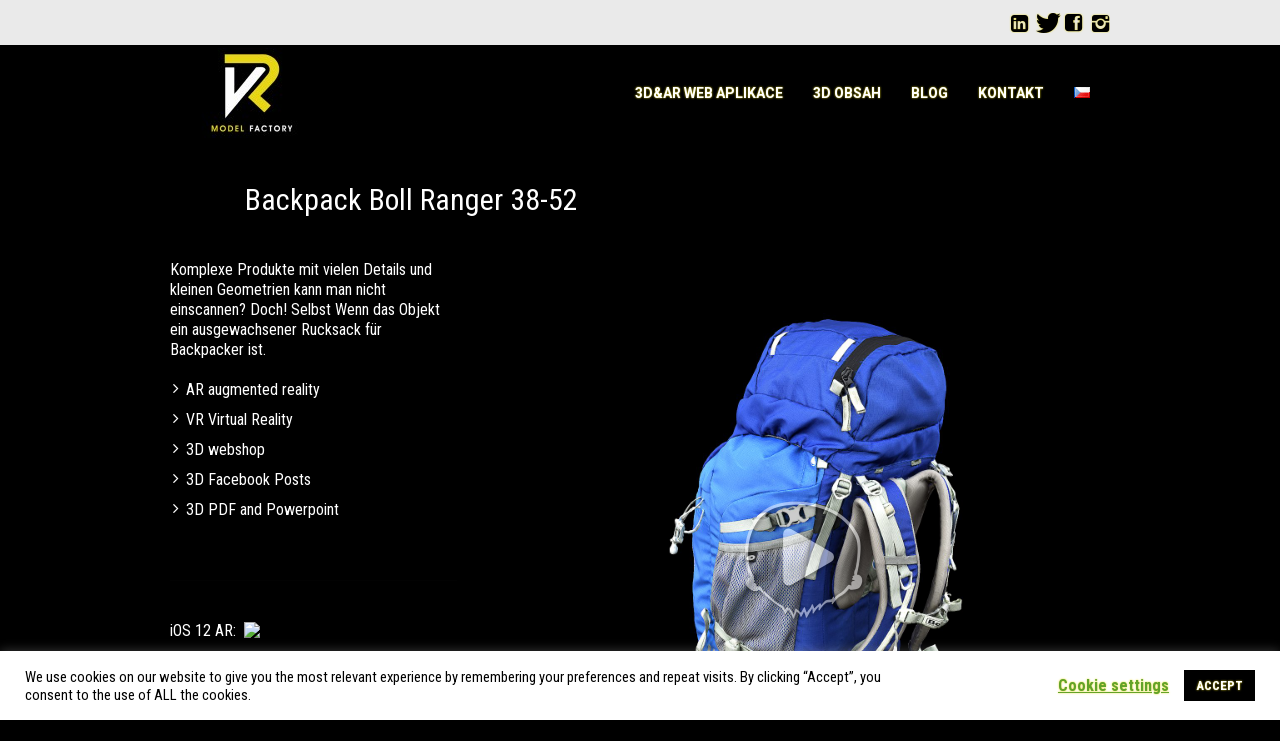

--- FILE ---
content_type: text/html; charset=UTF-8
request_url: https://vrmodelfactory.cz/backpack-boll-ranger-38-52-2/
body_size: 21348
content:
<!DOCTYPE html>
<!--[if IE 8]>
<html class="ie ie8" dir="ltr" lang="cs-CZ" prefix="og: https://ogp.me/ns#">
<![endif]-->
<!--[if !(IE 8)]><!-->
<html dir="ltr" lang="cs-CZ" prefix="og: https://ogp.me/ns#" class="cmsms_html">
<!--<![endif]-->
<head>
<meta charset="UTF-8" />
<meta name="viewport" content="width=device-width, initial-scale=1, maximum-scale=1" /><link rel="shortcut icon" href="https://vrmodelfactory.cz/wp-content/uploads/2021/10/VRModelFactory-50x50-1.png" type="image/x-icon" />

<link rel="profile" href="//gmpg.org/xfn/11" />
<link rel="pingback" href="https://vrmodelfactory.cz/xmlrpc.php" />

<script type="text/javascript" src="https://vrmodelfactory.com/wp-admin/admin-ajax.php?action=pll_xdata_check&#038;redirect=https%3A%2F%2Fvrmodelfactory.cz%2Fbackpack-boll-ranger-38-52-2%2F&#038;nonce=fbe433d4fa" async></script><title>Backpack Boll Ranger 38-52 |</title>
<link href="https://fonts.googleapis.com/css?family=Roboto+Condensed:100,100i,200,200i,300,300i,400,400i,500,500i,600,600i,700,700i,800,800i,900,900i" rel="stylesheet">	<style>img:is([sizes="auto" i], [sizes^="auto," i]) { contain-intrinsic-size: 3000px 1500px }</style>
	
		<!-- All in One SEO Pro 4.7.3 - aioseo.com -->
		<meta name="robots" content="max-image-preview:large" />
		<link rel="canonical" href="https://vrmodelfactory.cz/backpack-boll-ranger-38-52-2/" />
		<meta name="generator" content="All in One SEO Pro (AIOSEO) 4.7.3" />
		<meta property="og:locale" content="cs_CZ" />
		<meta property="og:site_name" content="VRModelFactory | We help companies better present their products on the web thanks to 3D &amp; AR" />
		<meta property="og:type" content="article" />
		<meta property="og:title" content="Backpack Boll Ranger 38-52 |" />
		<meta property="og:url" content="https://vrmodelfactory.cz/backpack-boll-ranger-38-52-2/" />
		<meta property="og:image" content="https://vrmodelfactory.cz/wp-content/uploads/2021/10/VRModelFactory-50x50-1.png" />
		<meta property="og:image:secure_url" content="https://vrmodelfactory.cz/wp-content/uploads/2021/10/VRModelFactory-50x50-1.png" />
		<meta property="article:published_time" content="2018-05-29T12:09:29+00:00" />
		<meta property="article:modified_time" content="2019-12-03T08:38:30+00:00" />
		<meta property="article:publisher" content="https://www.facebook.com/VRModelFactory" />
		<meta name="twitter:card" content="summary_large_image" />
		<meta name="twitter:site" content="@VRModelFactory" />
		<meta name="twitter:title" content="Backpack Boll Ranger 38-52 |" />
		<meta name="twitter:creator" content="@VRModelFactory" />
		<meta name="twitter:image" content="https://vrmodelfactory.cz/wp-content/uploads/2021/10/VRModelFactory-50x50-1.png" />
		<script type="application/ld+json" class="aioseo-schema">
			{"@context":"https:\/\/schema.org","@graph":[{"@type":"BlogPosting","@id":"https:\/\/vrmodelfactory.cz\/backpack-boll-ranger-38-52-2\/#blogposting","name":"Backpack Boll Ranger 38-52 |","headline":"Backpack Boll Ranger 38-52","author":{"@id":"https:\/\/vrmodelfactory.cz\/author\/vrmf-admin\/#author"},"publisher":{"@id":"https:\/\/vrmodelfactory.cz\/#organization"},"image":{"@type":"ImageObject","url":"https:\/\/vrmodelfactory.cz\/wp-content\/uploads\/2019\/04\/backpack.jpg","width":1439,"height":808},"datePublished":"2018-05-29T13:09:29+01:00","dateModified":"2019-12-03T09:38:30+01:00","inLanguage":"cs-CZ","mainEntityOfPage":{"@id":"https:\/\/vrmodelfactory.cz\/backpack-boll-ranger-38-52-2\/#webpage"},"isPartOf":{"@id":"https:\/\/vrmodelfactory.cz\/backpack-boll-ranger-38-52-2\/#webpage"},"articleSection":"News, \u010ce\u0161tina"},{"@type":"BreadcrumbList","@id":"https:\/\/vrmodelfactory.cz\/backpack-boll-ranger-38-52-2\/#breadcrumblist","itemListElement":[{"@type":"ListItem","@id":"https:\/\/vrmodelfactory.cz\/#listItem","position":1,"name":"Dom\u016f","item":"https:\/\/vrmodelfactory.cz\/","nextItem":"https:\/\/vrmodelfactory.cz\/backpack-boll-ranger-38-52-2\/#listItem"},{"@type":"ListItem","@id":"https:\/\/vrmodelfactory.cz\/backpack-boll-ranger-38-52-2\/#listItem","position":2,"name":"Backpack Boll Ranger 38-52","previousItem":"https:\/\/vrmodelfactory.cz\/#listItem"}]},{"@type":"Organization","@id":"https:\/\/vrmodelfactory.cz\/#organization","name":"VRModelFactory","description":"We help companies better present their products on the web thanks to 3D & AR","url":"https:\/\/vrmodelfactory.cz\/","email":"info@vrmodelfactory.cz","telephone":"+420608770524","foundingDate":"2020-02-10","logo":{"@type":"ImageObject","url":"https:\/\/vrmodelfactory.cz\/wp-content\/uploads\/2021\/10\/VRModelFactory-50x50-1.png","@id":"https:\/\/vrmodelfactory.cz\/backpack-boll-ranger-38-52-2\/#organizationLogo"},"image":{"@id":"https:\/\/vrmodelfactory.cz\/backpack-boll-ranger-38-52-2\/#organizationLogo"},"sameAs":["https:\/\/www.facebook.com\/VRModelFactory","https:\/\/twitter.com\/VRModelFactory","https:\/\/www.instagram.com\/vrmodelfactory\/","https:\/\/www.linkedin.com\/company\/vrmodelfactory-s-r-o\/"],"address":{"@id":"https:\/\/vrmodelfactory.cz\/#postaladdress","@type":"PostalAddress","streetAddress":"Podnikatelsk\u00e1 553,","postalCode":"190 11","addressLocality":"Praha 9 -B\u011bchovice","addressCountry":"CZ"},"taxID":"CZ08932468","vatID":"CZ08932468"},{"@type":"Person","@id":"https:\/\/vrmodelfactory.cz\/author\/vrmf-admin\/#author","url":"https:\/\/vrmodelfactory.cz\/author\/vrmf-admin\/","name":"Radek Vendelberger","image":{"@type":"ImageObject","@id":"https:\/\/vrmodelfactory.cz\/backpack-boll-ranger-38-52-2\/#authorImage","url":"https:\/\/secure.gravatar.com\/avatar\/736a6bfbb735573b8662574550b221f7e053daf0294c9fe121428e1c559473a8?s=96&d=mm&r=g","width":96,"height":96,"caption":"Radek Vendelberger"}},{"@type":"WebPage","@id":"https:\/\/vrmodelfactory.cz\/backpack-boll-ranger-38-52-2\/#webpage","url":"https:\/\/vrmodelfactory.cz\/backpack-boll-ranger-38-52-2\/","name":"Backpack Boll Ranger 38-52 |","inLanguage":"cs-CZ","isPartOf":{"@id":"https:\/\/vrmodelfactory.cz\/#website"},"breadcrumb":{"@id":"https:\/\/vrmodelfactory.cz\/backpack-boll-ranger-38-52-2\/#breadcrumblist"},"author":{"@id":"https:\/\/vrmodelfactory.cz\/author\/vrmf-admin\/#author"},"creator":{"@id":"https:\/\/vrmodelfactory.cz\/author\/vrmf-admin\/#author"},"image":{"@type":"ImageObject","url":"https:\/\/vrmodelfactory.cz\/wp-content\/uploads\/2019\/04\/backpack.jpg","@id":"https:\/\/vrmodelfactory.cz\/backpack-boll-ranger-38-52-2\/#mainImage","width":1439,"height":808},"primaryImageOfPage":{"@id":"https:\/\/vrmodelfactory.cz\/backpack-boll-ranger-38-52-2\/#mainImage"},"datePublished":"2018-05-29T13:09:29+01:00","dateModified":"2019-12-03T09:38:30+01:00"},{"@type":"WebSite","@id":"https:\/\/vrmodelfactory.cz\/#website","url":"https:\/\/vrmodelfactory.cz\/","name":"VRModelFactory","description":"We help companies better present their products on the web thanks to 3D & AR","inLanguage":"cs-CZ","publisher":{"@id":"https:\/\/vrmodelfactory.cz\/#organization"}}]}
		</script>
		<!-- All in One SEO Pro -->

<link rel='dns-prefetch' href='//www.googletagmanager.com' />
<link rel='dns-prefetch' href='//stats.wp.com' />
<link rel='dns-prefetch' href='//fonts.googleapis.com' />
<link rel="alternate" type="application/rss+xml" title="VRModelFactory &raquo; RSS zdroj" href="https://vrmodelfactory.cz/feed/" />
<link rel="alternate" type="application/rss+xml" title="VRModelFactory &raquo; RSS komentářů" href="https://vrmodelfactory.cz/comments/feed/" />
<script type="text/javascript">
/* <![CDATA[ */
window._wpemojiSettings = {"baseUrl":"https:\/\/s.w.org\/images\/core\/emoji\/16.0.1\/72x72\/","ext":".png","svgUrl":"https:\/\/s.w.org\/images\/core\/emoji\/16.0.1\/svg\/","svgExt":".svg","source":{"concatemoji":"https:\/\/vrmodelfactory.cz\/wp-includes\/js\/wp-emoji-release.min.js?ver=6.8.3"}};
/*! This file is auto-generated */
!function(s,n){var o,i,e;function c(e){try{var t={supportTests:e,timestamp:(new Date).valueOf()};sessionStorage.setItem(o,JSON.stringify(t))}catch(e){}}function p(e,t,n){e.clearRect(0,0,e.canvas.width,e.canvas.height),e.fillText(t,0,0);var t=new Uint32Array(e.getImageData(0,0,e.canvas.width,e.canvas.height).data),a=(e.clearRect(0,0,e.canvas.width,e.canvas.height),e.fillText(n,0,0),new Uint32Array(e.getImageData(0,0,e.canvas.width,e.canvas.height).data));return t.every(function(e,t){return e===a[t]})}function u(e,t){e.clearRect(0,0,e.canvas.width,e.canvas.height),e.fillText(t,0,0);for(var n=e.getImageData(16,16,1,1),a=0;a<n.data.length;a++)if(0!==n.data[a])return!1;return!0}function f(e,t,n,a){switch(t){case"flag":return n(e,"\ud83c\udff3\ufe0f\u200d\u26a7\ufe0f","\ud83c\udff3\ufe0f\u200b\u26a7\ufe0f")?!1:!n(e,"\ud83c\udde8\ud83c\uddf6","\ud83c\udde8\u200b\ud83c\uddf6")&&!n(e,"\ud83c\udff4\udb40\udc67\udb40\udc62\udb40\udc65\udb40\udc6e\udb40\udc67\udb40\udc7f","\ud83c\udff4\u200b\udb40\udc67\u200b\udb40\udc62\u200b\udb40\udc65\u200b\udb40\udc6e\u200b\udb40\udc67\u200b\udb40\udc7f");case"emoji":return!a(e,"\ud83e\udedf")}return!1}function g(e,t,n,a){var r="undefined"!=typeof WorkerGlobalScope&&self instanceof WorkerGlobalScope?new OffscreenCanvas(300,150):s.createElement("canvas"),o=r.getContext("2d",{willReadFrequently:!0}),i=(o.textBaseline="top",o.font="600 32px Arial",{});return e.forEach(function(e){i[e]=t(o,e,n,a)}),i}function t(e){var t=s.createElement("script");t.src=e,t.defer=!0,s.head.appendChild(t)}"undefined"!=typeof Promise&&(o="wpEmojiSettingsSupports",i=["flag","emoji"],n.supports={everything:!0,everythingExceptFlag:!0},e=new Promise(function(e){s.addEventListener("DOMContentLoaded",e,{once:!0})}),new Promise(function(t){var n=function(){try{var e=JSON.parse(sessionStorage.getItem(o));if("object"==typeof e&&"number"==typeof e.timestamp&&(new Date).valueOf()<e.timestamp+604800&&"object"==typeof e.supportTests)return e.supportTests}catch(e){}return null}();if(!n){if("undefined"!=typeof Worker&&"undefined"!=typeof OffscreenCanvas&&"undefined"!=typeof URL&&URL.createObjectURL&&"undefined"!=typeof Blob)try{var e="postMessage("+g.toString()+"("+[JSON.stringify(i),f.toString(),p.toString(),u.toString()].join(",")+"));",a=new Blob([e],{type:"text/javascript"}),r=new Worker(URL.createObjectURL(a),{name:"wpTestEmojiSupports"});return void(r.onmessage=function(e){c(n=e.data),r.terminate(),t(n)})}catch(e){}c(n=g(i,f,p,u))}t(n)}).then(function(e){for(var t in e)n.supports[t]=e[t],n.supports.everything=n.supports.everything&&n.supports[t],"flag"!==t&&(n.supports.everythingExceptFlag=n.supports.everythingExceptFlag&&n.supports[t]);n.supports.everythingExceptFlag=n.supports.everythingExceptFlag&&!n.supports.flag,n.DOMReady=!1,n.readyCallback=function(){n.DOMReady=!0}}).then(function(){return e}).then(function(){var e;n.supports.everything||(n.readyCallback(),(e=n.source||{}).concatemoji?t(e.concatemoji):e.wpemoji&&e.twemoji&&(t(e.twemoji),t(e.wpemoji)))}))}((window,document),window._wpemojiSettings);
/* ]]> */
</script>

<link rel='stylesheet' id='layerslider-css' href='https://vrmodelfactory.cz/wp-content/plugins/LayerSlider/assets/static/layerslider/css/layerslider.css?ver=7.14.4' type='text/css' media='all' />
<style id='wp-emoji-styles-inline-css' type='text/css'>

	img.wp-smiley, img.emoji {
		display: inline !important;
		border: none !important;
		box-shadow: none !important;
		height: 1em !important;
		width: 1em !important;
		margin: 0 0.07em !important;
		vertical-align: -0.1em !important;
		background: none !important;
		padding: 0 !important;
	}
</style>
<link rel='stylesheet' id='wp-block-library-css' href='https://vrmodelfactory.cz/wp-includes/css/dist/block-library/style.min.css?ver=6.8.3' type='text/css' media='all' />
<style id='classic-theme-styles-inline-css' type='text/css'>
/*! This file is auto-generated */
.wp-block-button__link{color:#fff;background-color:#32373c;border-radius:9999px;box-shadow:none;text-decoration:none;padding:calc(.667em + 2px) calc(1.333em + 2px);font-size:1.125em}.wp-block-file__button{background:#32373c;color:#fff;text-decoration:none}
</style>
<link rel='stylesheet' id='mediaelement-css' href='https://vrmodelfactory.cz/wp-includes/js/mediaelement/mediaelementplayer-legacy.min.css?ver=4.2.17' type='text/css' media='all' />
<link rel='stylesheet' id='wp-mediaelement-css' href='https://vrmodelfactory.cz/wp-includes/js/mediaelement/wp-mediaelement.min.css?ver=6.8.3' type='text/css' media='all' />
<style id='jetpack-sharing-buttons-style-inline-css' type='text/css'>
.jetpack-sharing-buttons__services-list{display:flex;flex-direction:row;flex-wrap:wrap;gap:0;list-style-type:none;margin:5px;padding:0}.jetpack-sharing-buttons__services-list.has-small-icon-size{font-size:12px}.jetpack-sharing-buttons__services-list.has-normal-icon-size{font-size:16px}.jetpack-sharing-buttons__services-list.has-large-icon-size{font-size:24px}.jetpack-sharing-buttons__services-list.has-huge-icon-size{font-size:36px}@media print{.jetpack-sharing-buttons__services-list{display:none!important}}.editor-styles-wrapper .wp-block-jetpack-sharing-buttons{gap:0;padding-inline-start:0}ul.jetpack-sharing-buttons__services-list.has-background{padding:1.25em 2.375em}
</style>
<style id='global-styles-inline-css' type='text/css'>
:root{--wp--preset--aspect-ratio--square: 1;--wp--preset--aspect-ratio--4-3: 4/3;--wp--preset--aspect-ratio--3-4: 3/4;--wp--preset--aspect-ratio--3-2: 3/2;--wp--preset--aspect-ratio--2-3: 2/3;--wp--preset--aspect-ratio--16-9: 16/9;--wp--preset--aspect-ratio--9-16: 9/16;--wp--preset--color--black: #000000;--wp--preset--color--cyan-bluish-gray: #abb8c3;--wp--preset--color--white: #ffffff;--wp--preset--color--pale-pink: #f78da7;--wp--preset--color--vivid-red: #cf2e2e;--wp--preset--color--luminous-vivid-orange: #ff6900;--wp--preset--color--luminous-vivid-amber: #fcb900;--wp--preset--color--light-green-cyan: #7bdcb5;--wp--preset--color--vivid-green-cyan: #00d084;--wp--preset--color--pale-cyan-blue: #8ed1fc;--wp--preset--color--vivid-cyan-blue: #0693e3;--wp--preset--color--vivid-purple: #9b51e0;--wp--preset--color--color-1: #000000;--wp--preset--color--color-2: #ffffff;--wp--preset--color--color-3: #707070;--wp--preset--color--color-4: #ff6b6b;--wp--preset--color--color-5: #3d3d3d;--wp--preset--color--color-6: #fdfdfd;--wp--preset--color--color-7: #dadada;--wp--preset--color--color-8: #979ca4;--wp--preset--color--color-9: #cccccc;--wp--preset--gradient--vivid-cyan-blue-to-vivid-purple: linear-gradient(135deg,rgba(6,147,227,1) 0%,rgb(155,81,224) 100%);--wp--preset--gradient--light-green-cyan-to-vivid-green-cyan: linear-gradient(135deg,rgb(122,220,180) 0%,rgb(0,208,130) 100%);--wp--preset--gradient--luminous-vivid-amber-to-luminous-vivid-orange: linear-gradient(135deg,rgba(252,185,0,1) 0%,rgba(255,105,0,1) 100%);--wp--preset--gradient--luminous-vivid-orange-to-vivid-red: linear-gradient(135deg,rgba(255,105,0,1) 0%,rgb(207,46,46) 100%);--wp--preset--gradient--very-light-gray-to-cyan-bluish-gray: linear-gradient(135deg,rgb(238,238,238) 0%,rgb(169,184,195) 100%);--wp--preset--gradient--cool-to-warm-spectrum: linear-gradient(135deg,rgb(74,234,220) 0%,rgb(151,120,209) 20%,rgb(207,42,186) 40%,rgb(238,44,130) 60%,rgb(251,105,98) 80%,rgb(254,248,76) 100%);--wp--preset--gradient--blush-light-purple: linear-gradient(135deg,rgb(255,206,236) 0%,rgb(152,150,240) 100%);--wp--preset--gradient--blush-bordeaux: linear-gradient(135deg,rgb(254,205,165) 0%,rgb(254,45,45) 50%,rgb(107,0,62) 100%);--wp--preset--gradient--luminous-dusk: linear-gradient(135deg,rgb(255,203,112) 0%,rgb(199,81,192) 50%,rgb(65,88,208) 100%);--wp--preset--gradient--pale-ocean: linear-gradient(135deg,rgb(255,245,203) 0%,rgb(182,227,212) 50%,rgb(51,167,181) 100%);--wp--preset--gradient--electric-grass: linear-gradient(135deg,rgb(202,248,128) 0%,rgb(113,206,126) 100%);--wp--preset--gradient--midnight: linear-gradient(135deg,rgb(2,3,129) 0%,rgb(40,116,252) 100%);--wp--preset--font-size--small: 13px;--wp--preset--font-size--medium: 20px;--wp--preset--font-size--large: 36px;--wp--preset--font-size--x-large: 42px;--wp--preset--spacing--20: 0.44rem;--wp--preset--spacing--30: 0.67rem;--wp--preset--spacing--40: 1rem;--wp--preset--spacing--50: 1.5rem;--wp--preset--spacing--60: 2.25rem;--wp--preset--spacing--70: 3.38rem;--wp--preset--spacing--80: 5.06rem;--wp--preset--shadow--natural: 6px 6px 9px rgba(0, 0, 0, 0.2);--wp--preset--shadow--deep: 12px 12px 50px rgba(0, 0, 0, 0.4);--wp--preset--shadow--sharp: 6px 6px 0px rgba(0, 0, 0, 0.2);--wp--preset--shadow--outlined: 6px 6px 0px -3px rgba(255, 255, 255, 1), 6px 6px rgba(0, 0, 0, 1);--wp--preset--shadow--crisp: 6px 6px 0px rgba(0, 0, 0, 1);}:where(.is-layout-flex){gap: 0.5em;}:where(.is-layout-grid){gap: 0.5em;}body .is-layout-flex{display: flex;}.is-layout-flex{flex-wrap: wrap;align-items: center;}.is-layout-flex > :is(*, div){margin: 0;}body .is-layout-grid{display: grid;}.is-layout-grid > :is(*, div){margin: 0;}:where(.wp-block-columns.is-layout-flex){gap: 2em;}:where(.wp-block-columns.is-layout-grid){gap: 2em;}:where(.wp-block-post-template.is-layout-flex){gap: 1.25em;}:where(.wp-block-post-template.is-layout-grid){gap: 1.25em;}.has-black-color{color: var(--wp--preset--color--black) !important;}.has-cyan-bluish-gray-color{color: var(--wp--preset--color--cyan-bluish-gray) !important;}.has-white-color{color: var(--wp--preset--color--white) !important;}.has-pale-pink-color{color: var(--wp--preset--color--pale-pink) !important;}.has-vivid-red-color{color: var(--wp--preset--color--vivid-red) !important;}.has-luminous-vivid-orange-color{color: var(--wp--preset--color--luminous-vivid-orange) !important;}.has-luminous-vivid-amber-color{color: var(--wp--preset--color--luminous-vivid-amber) !important;}.has-light-green-cyan-color{color: var(--wp--preset--color--light-green-cyan) !important;}.has-vivid-green-cyan-color{color: var(--wp--preset--color--vivid-green-cyan) !important;}.has-pale-cyan-blue-color{color: var(--wp--preset--color--pale-cyan-blue) !important;}.has-vivid-cyan-blue-color{color: var(--wp--preset--color--vivid-cyan-blue) !important;}.has-vivid-purple-color{color: var(--wp--preset--color--vivid-purple) !important;}.has-black-background-color{background-color: var(--wp--preset--color--black) !important;}.has-cyan-bluish-gray-background-color{background-color: var(--wp--preset--color--cyan-bluish-gray) !important;}.has-white-background-color{background-color: var(--wp--preset--color--white) !important;}.has-pale-pink-background-color{background-color: var(--wp--preset--color--pale-pink) !important;}.has-vivid-red-background-color{background-color: var(--wp--preset--color--vivid-red) !important;}.has-luminous-vivid-orange-background-color{background-color: var(--wp--preset--color--luminous-vivid-orange) !important;}.has-luminous-vivid-amber-background-color{background-color: var(--wp--preset--color--luminous-vivid-amber) !important;}.has-light-green-cyan-background-color{background-color: var(--wp--preset--color--light-green-cyan) !important;}.has-vivid-green-cyan-background-color{background-color: var(--wp--preset--color--vivid-green-cyan) !important;}.has-pale-cyan-blue-background-color{background-color: var(--wp--preset--color--pale-cyan-blue) !important;}.has-vivid-cyan-blue-background-color{background-color: var(--wp--preset--color--vivid-cyan-blue) !important;}.has-vivid-purple-background-color{background-color: var(--wp--preset--color--vivid-purple) !important;}.has-black-border-color{border-color: var(--wp--preset--color--black) !important;}.has-cyan-bluish-gray-border-color{border-color: var(--wp--preset--color--cyan-bluish-gray) !important;}.has-white-border-color{border-color: var(--wp--preset--color--white) !important;}.has-pale-pink-border-color{border-color: var(--wp--preset--color--pale-pink) !important;}.has-vivid-red-border-color{border-color: var(--wp--preset--color--vivid-red) !important;}.has-luminous-vivid-orange-border-color{border-color: var(--wp--preset--color--luminous-vivid-orange) !important;}.has-luminous-vivid-amber-border-color{border-color: var(--wp--preset--color--luminous-vivid-amber) !important;}.has-light-green-cyan-border-color{border-color: var(--wp--preset--color--light-green-cyan) !important;}.has-vivid-green-cyan-border-color{border-color: var(--wp--preset--color--vivid-green-cyan) !important;}.has-pale-cyan-blue-border-color{border-color: var(--wp--preset--color--pale-cyan-blue) !important;}.has-vivid-cyan-blue-border-color{border-color: var(--wp--preset--color--vivid-cyan-blue) !important;}.has-vivid-purple-border-color{border-color: var(--wp--preset--color--vivid-purple) !important;}.has-vivid-cyan-blue-to-vivid-purple-gradient-background{background: var(--wp--preset--gradient--vivid-cyan-blue-to-vivid-purple) !important;}.has-light-green-cyan-to-vivid-green-cyan-gradient-background{background: var(--wp--preset--gradient--light-green-cyan-to-vivid-green-cyan) !important;}.has-luminous-vivid-amber-to-luminous-vivid-orange-gradient-background{background: var(--wp--preset--gradient--luminous-vivid-amber-to-luminous-vivid-orange) !important;}.has-luminous-vivid-orange-to-vivid-red-gradient-background{background: var(--wp--preset--gradient--luminous-vivid-orange-to-vivid-red) !important;}.has-very-light-gray-to-cyan-bluish-gray-gradient-background{background: var(--wp--preset--gradient--very-light-gray-to-cyan-bluish-gray) !important;}.has-cool-to-warm-spectrum-gradient-background{background: var(--wp--preset--gradient--cool-to-warm-spectrum) !important;}.has-blush-light-purple-gradient-background{background: var(--wp--preset--gradient--blush-light-purple) !important;}.has-blush-bordeaux-gradient-background{background: var(--wp--preset--gradient--blush-bordeaux) !important;}.has-luminous-dusk-gradient-background{background: var(--wp--preset--gradient--luminous-dusk) !important;}.has-pale-ocean-gradient-background{background: var(--wp--preset--gradient--pale-ocean) !important;}.has-electric-grass-gradient-background{background: var(--wp--preset--gradient--electric-grass) !important;}.has-midnight-gradient-background{background: var(--wp--preset--gradient--midnight) !important;}.has-small-font-size{font-size: var(--wp--preset--font-size--small) !important;}.has-medium-font-size{font-size: var(--wp--preset--font-size--medium) !important;}.has-large-font-size{font-size: var(--wp--preset--font-size--large) !important;}.has-x-large-font-size{font-size: var(--wp--preset--font-size--x-large) !important;}
:where(.wp-block-post-template.is-layout-flex){gap: 1.25em;}:where(.wp-block-post-template.is-layout-grid){gap: 1.25em;}
:where(.wp-block-columns.is-layout-flex){gap: 2em;}:where(.wp-block-columns.is-layout-grid){gap: 2em;}
:root :where(.wp-block-pullquote){font-size: 1.5em;line-height: 1.6;}
</style>
<link rel='stylesheet' id='contact-form-7-css' href='https://vrmodelfactory.cz/wp-content/plugins/contact-form-7/includes/css/styles.css?ver=6.1.4' type='text/css' media='all' />
<link rel='stylesheet' id='cookie-law-info-css' href='https://vrmodelfactory.cz/wp-content/plugins/cookie-law-info/legacy/public/css/cookie-law-info-public.css?ver=3.3.6' type='text/css' media='all' />
<link rel='stylesheet' id='cookie-law-info-gdpr-css' href='https://vrmodelfactory.cz/wp-content/plugins/cookie-law-info/legacy/public/css/cookie-law-info-gdpr.css?ver=3.3.6' type='text/css' media='all' />
<link rel='stylesheet' id='v3d_main_style-css' href='https://vrmodelfactory.cz/wp-content/plugins/verge3d/css/main.css?ver=6.8.3' type='text/css' media='all' />
<link rel='stylesheet' id='theme-root-style-css' href='https://vrmodelfactory.cz/wp-content/themes/goodday/style.css?ver=1.0.0' type='text/css' media='screen, print' />
<link rel='stylesheet' id='theme-style-css' href='https://vrmodelfactory.cz/wp-content/themes/goodday/css/style.css?ver=1.0.0' type='text/css' media='screen, print' />
<style id='theme-style-inline-css' type='text/css'>

	.header_top,
	.header_top_outer,
	.header_top_inner, 
	.header_top_aligner {
		height : 45px;
	}
	
	.header_mid,
	.header_mid_outer,
	.header_mid .header_mid_inner .search_wrap_inner,
	.header_mid .header_mid_inner .slogan_wrap_inner,
	.header_mid .header_mid_inner .social_wrap_inner,
	.header_mid .header_mid_inner nav > div > ul,
	.header_mid .header_mid_inner nav > div > ul > li,
	.header_mid .header_mid_inner nav > div > ul > li > a,
	.header_mid .header_mid_inner nav > div > ul > li > a > span.nav_bg_clr,
	.header_mid .header_mid_inner .logo,
	.header_mid .header_mid_inner .resp_nav_wrap_inner {
		height : 95px;
	}
	
	.header_bot,
	.header_bot_outer,
	.header_bot .header_bot_inner nav > div > ul,
	.header_bot .header_bot_inner nav > div > ul > li,
	.header_bot .header_bot_inner nav > div > ul > li > a {
		height : 45px;
	}
	
	#page.fixed_header #middle {
		padding-top : 95px;
	}
	
	#page.fixed_header.enable_header_top #middle {
		padding-top : 140px;
	}
	
	#page.fixed_header.enable_header_bottom #middle {
		padding-top : 140px;
	}
	
	#page.fixed_header.enable_header_top.enable_header_bottom #middle {
		padding-top : 185px;
	}
	
	@media only screen and (max-width: 1024px) {
		.header_top,
		.header_top_outer,
		.header_top_inner,
		.header_top_aligner,
		.header_mid,
		.header_mid_outer,
		#header .header_mid_inner,
		.header_mid .header_mid_inner nav > div > ul,
		.header_mid .header_mid_inner nav > div > ul > li,
		.header_mid .header_mid_inner nav > div > ul > li > a,
		.header_mid .header_mid_inner nav > div > ul > li > a > span.nav_bg_clr,
		.header_bot,
		.header_bot_outer,
		.header_bot .header_bot_inner nav > div > ul,
		.header_bot .header_bot_inner nav > div > ul > li,
		.header_bot .header_bot_inner nav > div > ul > li > a {
			height : auto;
		}
		
		#page.fixed_header #middle,
		#page.fixed_header.enable_header_top #middle,
		#page.fixed_header.enable_header_bottom #middle,
		#page.fixed_header.enable_header_top.enable_header_bottom #middle {
			padding-top : 0px !important;
		}
	}

	#footer.cmsms_footer_default .footer_inner {
		min-height:450px;
	}
	
	.fixed_footer #main {
		margin-bottom:450px;
	}

</style>
<link rel='stylesheet' id='theme-adapt-css' href='https://vrmodelfactory.cz/wp-content/themes/goodday/css/adaptive.css?ver=1.0.0' type='text/css' media='screen, print' />
<link rel='stylesheet' id='theme-retina-css' href='https://vrmodelfactory.cz/wp-content/themes/goodday/css/retina.css?ver=1.0.0' type='text/css' media='screen' />
<link rel='stylesheet' id='ilightbox-css' href='https://vrmodelfactory.cz/wp-content/themes/goodday/css/ilightbox.css?ver=2.2.0' type='text/css' media='screen' />
<link rel='stylesheet' id='ilightbox-skin-metro-black-css' href='https://vrmodelfactory.cz/wp-content/themes/goodday/css/ilightbox-skins/metro-black-skin.css?ver=2.2.0' type='text/css' media='screen' />
<link rel='stylesheet' id='theme-fonts-schemes-css' href='https://vrmodelfactory.cz/wp-content/uploads/cmsms_styles/goodday.css?ver=1.0.0' type='text/css' media='screen' />
<!--[if lte IE 9]>
<link rel='stylesheet' id='theme-fonts-css' href='https://vrmodelfactory.cz/wp-content/uploads/cmsms_styles/goodday_fonts.css?ver=1.0.0' type='text/css' media='screen' />
<![endif]-->
<!--[if lte IE 9]>
<link rel='stylesheet' id='theme-schemes-primary-css' href='https://vrmodelfactory.cz/wp-content/uploads/cmsms_styles/goodday_colors_primary.css?ver=1.0.0' type='text/css' media='screen' />
<![endif]-->
<!--[if lte IE 9]>
<link rel='stylesheet' id='theme-schemes-secondary-css' href='https://vrmodelfactory.cz/wp-content/uploads/cmsms_styles/goodday_colors_secondary.css?ver=1.0.0' type='text/css' media='screen' />
<![endif]-->
<link rel='stylesheet' id='theme-icons-css' href='https://vrmodelfactory.cz/wp-content/themes/goodday/css/fontello.css?ver=1.0.0' type='text/css' media='screen' />
<link rel='stylesheet' id='animate-css' href='https://vrmodelfactory.cz/wp-content/themes/goodday/css/animate.css?ver=1.0.0' type='text/css' media='screen' />
<!--[if lt IE 9]>
<link rel='stylesheet' id='theme-ie-css' href='https://vrmodelfactory.cz/wp-content/themes/goodday/css/ie.css?ver=1.0.0' type='text/css' media='screen' />
<![endif]-->
<link rel='stylesheet' id='google-fonts-css' href='//fonts.googleapis.com/css?family=Roboto+Condensed%3A400%2C400italic%2C700%2C700italic%7CRoboto%3A300%2C300italic%2C400%2C400italic%2C500%2C500italic%2C700%2C700italic&#038;ver=6.8.3' type='text/css' media='all' />
<link rel='stylesheet' id='goodday-gutenberg-frontend-style-css' href='https://vrmodelfactory.cz/wp-content/themes/goodday/gutenberg/css/frontend-style.css?ver=1.0.0' type='text/css' media='screen' />
<script type="text/javascript" src="https://vrmodelfactory.cz/wp-includes/js/jquery/jquery.min.js?ver=3.7.1" id="jquery-core-js"></script>
<script type="text/javascript" src="https://vrmodelfactory.cz/wp-includes/js/jquery/jquery-migrate.min.js?ver=3.4.1" id="jquery-migrate-js"></script>
<script type="text/javascript" id="layerslider-utils-js-extra">
/* <![CDATA[ */
var LS_Meta = {"v":"7.14.4","fixGSAP":"1"};
/* ]]> */
</script>
<script type="text/javascript" src="https://vrmodelfactory.cz/wp-content/plugins/LayerSlider/assets/static/layerslider/js/layerslider.utils.js?ver=7.14.4" id="layerslider-utils-js"></script>
<script type="text/javascript" src="https://vrmodelfactory.cz/wp-content/plugins/LayerSlider/assets/static/layerslider/js/layerslider.kreaturamedia.jquery.js?ver=7.14.4" id="layerslider-js"></script>
<script type="text/javascript" src="https://vrmodelfactory.cz/wp-content/plugins/LayerSlider/assets/static/layerslider/js/layerslider.transitions.js?ver=7.14.4" id="layerslider-transitions-js"></script>
<script type="text/javascript" id="cookie-law-info-js-extra">
/* <![CDATA[ */
var Cli_Data = {"nn_cookie_ids":[],"cookielist":[],"non_necessary_cookies":[],"ccpaEnabled":"","ccpaRegionBased":"","ccpaBarEnabled":"","strictlyEnabled":["necessary","obligatoire"],"ccpaType":"ccpa_gdpr","js_blocking":"","custom_integration":"","triggerDomRefresh":"","secure_cookies":""};
var cli_cookiebar_settings = {"animate_speed_hide":"500","animate_speed_show":"500","background":"#FFF","border":"#b1a6a6c2","border_on":"","button_1_button_colour":"#000","button_1_button_hover":"#000000","button_1_link_colour":"#fff","button_1_as_button":"1","button_1_new_win":"","button_2_button_colour":"#333","button_2_button_hover":"#292929","button_2_link_colour":"#444","button_2_as_button":"","button_2_hidebar":"","button_3_button_colour":"#000","button_3_button_hover":"#000000","button_3_link_colour":"#fff","button_3_as_button":"1","button_3_new_win":"","button_4_button_colour":"#000","button_4_button_hover":"#000000","button_4_link_colour":"#62a329","button_4_as_button":"","button_7_button_colour":"#61a229","button_7_button_hover":"#4e8221","button_7_link_colour":"#fff","button_7_as_button":"1","button_7_new_win":"","font_family":"inherit","header_fix":"","notify_animate_hide":"1","notify_animate_show":"","notify_div_id":"#cookie-law-info-bar","notify_position_horizontal":"right","notify_position_vertical":"bottom","scroll_close":"","scroll_close_reload":"","accept_close_reload":"","reject_close_reload":"","showagain_tab":"1","showagain_background":"#fff","showagain_border":"#000","showagain_div_id":"#cookie-law-info-again","showagain_x_position":"100px","text":"#000","show_once_yn":"","show_once":"10000","logging_on":"","as_popup":"","popup_overlay":"1","bar_heading_text":"","cookie_bar_as":"banner","popup_showagain_position":"bottom-right","widget_position":"left"};
var log_object = {"ajax_url":"https:\/\/vrmodelfactory.cz\/wp-admin\/admin-ajax.php"};
/* ]]> */
</script>
<script type="text/javascript" src="https://vrmodelfactory.cz/wp-content/plugins/cookie-law-info/legacy/public/js/cookie-law-info-public.js?ver=3.3.6" id="cookie-law-info-js"></script>
<script type="text/javascript" data-jetpack-boost="ignore" src="//vrmodelfactory.cz/wp-content/plugins/revslider/sr6/assets/js/rbtools.min.js?ver=6.7.29" async id="tp-tools-js"></script>
<script type="text/javascript" data-jetpack-boost="ignore" src="//vrmodelfactory.cz/wp-content/plugins/revslider/sr6/assets/js/rs6.min.js?ver=6.7.34" async id="revmin-js"></script>
<script type="text/javascript" id="v3d_woo_product-js-extra">
/* <![CDATA[ */
var v3d_ajax_object = {"ajax_url":"https:\/\/vrmodelfactory.cz\/wp-admin\/admin-ajax.php","switch_on_update":""};
/* ]]> */
</script>
<script type="text/javascript" src="https://vrmodelfactory.cz/wp-content/plugins/verge3d/js/woo_product.js?ver=6.8.3" id="v3d_woo_product-js"></script>
<script type="text/javascript" src="https://vrmodelfactory.cz/wp-content/themes/goodday/js/jsLibraries.min.js?ver=1.0.0" id="libs-js"></script>
<script type="text/javascript" src="https://vrmodelfactory.cz/wp-content/themes/goodday/js/jquery.iLightBox.min.js?ver=2.2.0" id="iLightBox-js"></script>

<!-- Google tag (gtag.js) snippet added by Site Kit -->
<!-- Google Analytics snippet added by Site Kit -->
<script type="text/javascript" src="https://www.googletagmanager.com/gtag/js?id=GT-5R6533PN" id="google_gtagjs-js" async></script>
<script type="text/javascript" id="google_gtagjs-js-after">
/* <![CDATA[ */
window.dataLayer = window.dataLayer || [];function gtag(){dataLayer.push(arguments);}
gtag("set","linker",{"domains":["vrmodelfactory.cz"]});
gtag("js", new Date());
gtag("set", "developer_id.dZTNiMT", true);
gtag("config", "GT-5R6533PN");
/* ]]> */
</script>
<meta name="generator" content="Powered by LayerSlider 7.14.4 - Build Heros, Sliders, and Popups. Create Animations and Beautiful, Rich Web Content as Easy as Never Before on WordPress." />
<!-- LayerSlider updates and docs at: https://layerslider.com -->
<link rel="https://api.w.org/" href="https://vrmodelfactory.cz/wp-json/" /><link rel="alternate" title="JSON" type="application/json" href="https://vrmodelfactory.cz/wp-json/wp/v2/posts/2744" /><link rel="EditURI" type="application/rsd+xml" title="RSD" href="https://vrmodelfactory.cz/xmlrpc.php?rsd" />
<meta name="generator" content="WordPress 6.8.3" />
<link rel='shortlink' href='https://vrmodelfactory.cz/?p=2744' />
<link rel="alternate" title="oEmbed (JSON)" type="application/json+oembed" href="https://vrmodelfactory.cz/wp-json/oembed/1.0/embed?url=https%3A%2F%2Fvrmodelfactory.cz%2Fbackpack-boll-ranger-38-52-2%2F" />
<link rel="alternate" title="oEmbed (XML)" type="text/xml+oembed" href="https://vrmodelfactory.cz/wp-json/oembed/1.0/embed?url=https%3A%2F%2Fvrmodelfactory.cz%2Fbackpack-boll-ranger-38-52-2%2F&#038;format=xml" />
<meta name="generator" content="Site Kit by Google 1.167.0" />	<style>img#wpstats{display:none}</style>
		
<!-- Google Tag Manager snippet added by Site Kit -->
<script type="text/javascript">
/* <![CDATA[ */

			( function( w, d, s, l, i ) {
				w[l] = w[l] || [];
				w[l].push( {'gtm.start': new Date().getTime(), event: 'gtm.js'} );
				var f = d.getElementsByTagName( s )[0],
					j = d.createElement( s ), dl = l != 'dataLayer' ? '&l=' + l : '';
				j.async = true;
				j.src = 'https://www.googletagmanager.com/gtm.js?id=' + i + dl;
				f.parentNode.insertBefore( j, f );
			} )( window, document, 'script', 'dataLayer', 'GTM-5G9SCTJR' );
			
/* ]]> */
</script>

<!-- End Google Tag Manager snippet added by Site Kit -->
<meta name="generator" content="Powered by Slider Revolution 6.7.34 - responsive, Mobile-Friendly Slider Plugin for WordPress with comfortable drag and drop interface." />
<link rel="icon" href="https://vrmodelfactory.cz/wp-content/uploads/2021/10/cropped-VRModelFactory-50x50-1-32x32.png" sizes="32x32" />
<link rel="icon" href="https://vrmodelfactory.cz/wp-content/uploads/2021/10/cropped-VRModelFactory-50x50-1-192x192.png" sizes="192x192" />
<link rel="apple-touch-icon" href="https://vrmodelfactory.cz/wp-content/uploads/2021/10/cropped-VRModelFactory-50x50-1-180x180.png" />
<meta name="msapplication-TileImage" content="https://vrmodelfactory.cz/wp-content/uploads/2021/10/cropped-VRModelFactory-50x50-1-270x270.png" />
<script data-jetpack-boost="ignore">function setREVStartSize(e){
			//window.requestAnimationFrame(function() {
				window.RSIW = window.RSIW===undefined ? window.innerWidth : window.RSIW;
				window.RSIH = window.RSIH===undefined ? window.innerHeight : window.RSIH;
				try {
					var pw = document.getElementById(e.c).parentNode.offsetWidth,
						newh;
					pw = pw===0 || isNaN(pw) || (e.l=="fullwidth" || e.layout=="fullwidth") ? window.RSIW : pw;
					e.tabw = e.tabw===undefined ? 0 : parseInt(e.tabw);
					e.thumbw = e.thumbw===undefined ? 0 : parseInt(e.thumbw);
					e.tabh = e.tabh===undefined ? 0 : parseInt(e.tabh);
					e.thumbh = e.thumbh===undefined ? 0 : parseInt(e.thumbh);
					e.tabhide = e.tabhide===undefined ? 0 : parseInt(e.tabhide);
					e.thumbhide = e.thumbhide===undefined ? 0 : parseInt(e.thumbhide);
					e.mh = e.mh===undefined || e.mh=="" || e.mh==="auto" ? 0 : parseInt(e.mh,0);
					if(e.layout==="fullscreen" || e.l==="fullscreen")
						newh = Math.max(e.mh,window.RSIH);
					else{
						e.gw = Array.isArray(e.gw) ? e.gw : [e.gw];
						for (var i in e.rl) if (e.gw[i]===undefined || e.gw[i]===0) e.gw[i] = e.gw[i-1];
						e.gh = e.el===undefined || e.el==="" || (Array.isArray(e.el) && e.el.length==0)? e.gh : e.el;
						e.gh = Array.isArray(e.gh) ? e.gh : [e.gh];
						for (var i in e.rl) if (e.gh[i]===undefined || e.gh[i]===0) e.gh[i] = e.gh[i-1];
											
						var nl = new Array(e.rl.length),
							ix = 0,
							sl;
						e.tabw = e.tabhide>=pw ? 0 : e.tabw;
						e.thumbw = e.thumbhide>=pw ? 0 : e.thumbw;
						e.tabh = e.tabhide>=pw ? 0 : e.tabh;
						e.thumbh = e.thumbhide>=pw ? 0 : e.thumbh;
						for (var i in e.rl) nl[i] = e.rl[i]<window.RSIW ? 0 : e.rl[i];
						sl = nl[0];
						for (var i in nl) if (sl>nl[i] && nl[i]>0) { sl = nl[i]; ix=i;}
						var m = pw>(e.gw[ix]+e.tabw+e.thumbw) ? 1 : (pw-(e.tabw+e.thumbw)) / (e.gw[ix]);
						newh =  (e.gh[ix] * m) + (e.tabh + e.thumbh);
					}
					var el = document.getElementById(e.c);
					if (el!==null && el) el.style.height = newh+"px";
					el = document.getElementById(e.c+"_wrapper");
					if (el!==null && el) {
						el.style.height = newh+"px";
						el.style.display = "block";
					}
				} catch(e){
					console.log("Failure at Presize of Slider:" + e)
				}
			//});
		  };</script>
		<style type="text/css" id="wp-custom-css">
			a {
	text-shadow: 0px 0px 2px #e7d819;
	font-weight:bold!important;
}
a:hover {
  color: #e7d819!important;
	text-shadow: 0px 0px 2px #000000;
}

.cmsms_icon_list_item{
	padding-top:10px!important;
}

.vertical-centr .cmsms_1212,
.vertical-centr .cmsms_2313,
.vertical-centr .cmsms_1323{
	display: flex;
  align-items: center;
}

.cmsms_dynamic_cart .cmsms_dynamic_cart_button, .cmsms_header_cart_link {
display:none!important;
}

.front-app {
	height: 80vh;
	position: relative;
	width: 98%;
	left: 1%;
}

.v3d-iframe {
    width: 100%;
    height: 100%;
}
.v3d_homepage figure{
	height:50vh;
}
.post .cmsms_post_format_img {
    display: none;
}
.post .cmsms_post_tags {
    display: none;
}
.post .cmsms_post_user_name {
    display: none;
}
.post .cmsms_post_meta_info{
	    display: none;
}
.post figure{
	    text-align: center;
}

.imp-object-menu {
	background: inherit !important;
	height: auto !important;
	text-decoration-line: underline;
}

.imp-object-list-item {
	
}		</style>
		</head>
<body class="wp-singular post-template-default single single-post postid-2744 single-format-standard wp-theme-goodday">
		<!-- Google Tag Manager (noscript) snippet added by Site Kit -->
		<noscript>
			<iframe src="https://www.googletagmanager.com/ns.html?id=GTM-5G9SCTJR" height="0" width="0" style="display:none;visibility:hidden"></iframe>
		</noscript>
		<!-- End Google Tag Manager (noscript) snippet added by Site Kit -->
		
<!-- _________________________ Start Page _________________________ -->
<section id="page" class="chrome_only cmsms_liquid fixed_header fixed_footer enable_header_top hfeed site">
	<span class="cmsms_responsive_width"></span>


<!-- _________________________ Start Main _________________________ -->
<div id="main">
	
<!-- _________________________ Start Header _________________________ -->
<header id="header">
			<div class="header_top" data-height="45">
			<div class="header_top_outer">
				<div class="header_top_inner">
				<div class="header_top_right"><div class="header_top_aligner"></div><div class="social_wrap">
<div class="social_wrap_inner">
<ul>
<li>
	<a href="https://www.linkedin.com/company/vrmodelfactory-s-r-o/" class="cmsms-icon-linkedin-squared" title="LinkedIn" target="_blank"></a></li>
<li>
	<a href="https://x.com/VRModelFactory" class="cmsms-icon-twitter-5" title="X/Twitter" target="_blank"></a></li>
<li>
	<a href="https://www.facebook.com/VRModelFactory" class="cmsms-icon-facebook-squared" title="Facebook" target="_blank"></a></li>
<li>
	<a href="https://www.instagram.com/vrmodelfactory/" class="cmsms-icon-instagram" title="Instagram" target="_blank"></a></li>
</ul></div></div></div>					<div class="cl"></div>
				</div>
			</div>
			<div class="header_top_but closed">
				<span class="cmsms_bot_arrow">
					<span></span>
				</span>
			</div>
		</div>
		<div class="header_mid" data-height="95">
		<div class="header_mid_outer">
			<div class="header_mid_inner">
						
			<div class="logo_wrap">
<style type="text/css">
	.header_mid .header_mid_inner .logo_wrap {
		width : 150px;
	}
</style>
<a href="https://vrmodelfactory.cz/" title="VRModelFactory" class="logo">
	<img src="https://vrmodelfactory.cz/wp-content/uploads/2020/02/VRModelFactory-r3-02-s.jpg" alt="VRModelFactory" />
			<style type="text/css">
				.header_mid_inner .logo .logo_retina {
					width: 75px;
				}
			</style>
			<img class="logo_retina" src="https://vrmodelfactory.cz/wp-content/uploads/2020/02/VRModelFactory-r3-02-s.jpg" alt="VRModelFactory" width="75" height="45" /></a>
</div>
			
							<div class="resp_nav_wrap">
					<div class="resp_nav_wrap_inner">
						<div class="resp_nav_content">
							<a class="responsive_nav cmsms-icon-menu-2" href="javascript:void(0);"></a>
													</div>
					</div>
				</div>
				
				<!-- _________________________ Start Navigation _________________________ -->
				<nav role="navigation">
					<div class="menu-menu-cz-container"><ul id="navigation" class="navigation"><li id="menu-item-5621" class="menu-item menu-item-type-post_type menu-item-object-page menu-item-has-children menu-item-5621"><a href="https://vrmodelfactory.cz/3d-ar-applications/"><span class="nav_bg_clr"></span><span>3D&#038;AR WEB APLIKACE</span></a>
<ul class="sub-menu">
	<li id="menu-item-5588" class="menu-item menu-item-type-post_type menu-item-object-page menu-item-5588"><a href="https://vrmodelfactory.cz/3dviewer/"><span>WEB 3D&#038;AR PROHLÍŽEČ</span></a>	</li>
	<li id="menu-item-5603" class="menu-item menu-item-type-post_type menu-item-object-page menu-item-5603"><a href="https://vrmodelfactory.cz/3dconfigurator/"><span>3D KONFIGURÁTORY</span></a>	</li>
	<li id="menu-item-5639" class="menu-item menu-item-type-post_type menu-item-object-page menu-item-5639"><a href="https://vrmodelfactory.cz/3dforsales/"><span>3D&#038;AR PRO OBCHODNÍ ZÁSTUPCE</span></a>	</li>
</ul>
</li>
<li id="menu-item-5451" class="menu-item menu-item-type-post_type menu-item-object-page menu-item-has-children menu-item-5451"><a href="https://vrmodelfactory.cz/3dcontent/"><span class="nav_bg_clr"></span><span>3D OBSAH</span></a>
<ul class="sub-menu">
	<li id="menu-item-6051" class="menu-item menu-item-type-post_type menu-item-object-page menu-item-6051"><a href="https://vrmodelfactory.cz/3d-scanning-of-shoes-and-bags/"><span>3D skenování – Móda a obuv</span></a>	</li>
	<li id="menu-item-6110" class="menu-item menu-item-type-post_type menu-item-object-page menu-item-6110"><a href="https://vrmodelfactory.cz/3d-scanning-of-collections-artworks-and-coins/"><span>3D skenování &#8211; Mince a sbírky</span></a>	</li>
	<li id="menu-item-5379" class="menu-item menu-item-type-post_type menu-item-object-page menu-item-5379"><a href="https://vrmodelfactory.cz/3dmodeling/"><span>3D MODELOVÁNÍ</span></a>	</li>
	<li id="menu-item-5411" class="menu-item menu-item-type-post_type menu-item-object-page menu-item-5411"><a href="https://vrmodelfactory.cz/cadconversion/"><span>PŘEVOD CAD / 3D DAT</span></a>	</li>
</ul>
</li>
<li id="menu-item-3377" class="menu-item menu-item-type-post_type menu-item-object-page menu-item-3377"><a href="https://vrmodelfactory.cz/blog-3/"><span class="nav_bg_clr"></span><span>BLOG</span></a></li>
<li id="menu-item-3378" class="menu-item menu-item-type-post_type menu-item-object-page menu-item-3378"><a href="https://vrmodelfactory.cz/kontakt/"><span class="nav_bg_clr"></span><span>KONTAKT</span></a></li>
<li id="menu-item-3419" class="pll-parent-menu-item menu-item menu-item-type-custom menu-item-object-custom current-menu-parent menu-item-has-children menu-item-3419"><a href="#pll_switcher"><span class="nav_bg_clr"></span><span><img src="[data-uri]" alt="Čeština" width="16" height="11" style="width: 16px; height: 11px;" /></span></a>
<ul class="sub-menu">
	<li id="menu-item-3419-cs" class="lang-item lang-item-110 lang-item-cs current-lang lang-item-first menu-item menu-item-type-custom menu-item-object-custom menu-item-3419-cs"><a href="https://vrmodelfactory.cz/backpack-boll-ranger-38-52-2/" hreflang="cs-CZ" lang="cs-CZ"><span><img src="[data-uri]" alt="Čeština" width="16" height="11" style="width: 16px; height: 11px;" /></span></a>	</li>
	<li id="menu-item-3419-en" class="lang-item lang-item-113 lang-item-en no-translation menu-item menu-item-type-custom menu-item-object-custom menu-item-3419-en"><a href="https://vrmodelfactory.com/" hreflang="en-US" lang="en-US"><span><img src="[data-uri]" alt="English" width="16" height="11" style="width: 16px; height: 11px;" /></span></a>	</li>
</ul>
</li>
</ul></div>					<div class="cl"></div>
				</nav>
				<!-- _________________________ Finish Navigation _________________________ -->
						</div>
		</div>
	</div>
</header>
<!-- _________________________ Finish Header _________________________ -->

	
<!-- _________________________ Start Middle _________________________ -->
<section id="middle">
<div class="middle_inner">
<section class="content_wrap fullwidth">

<!--_________________________ Start Content _________________________ -->
<div class="middle_content entry" role="main"><div class="blog opened-article">

<!--_________________________ Start Standard Article _________________________ -->

<article id="post-2744" class="post-2744 post type-post status-publish format-standard has-post-thumbnail hentry category-news">
<header class="cmsms_post_header entry-header"><span class="cmsms_post_format_img cmsms-icon-desktop-3"></span><h3 class="cmsms_post_title entry-title cmsms_h1_font_style">Backpack Boll Ranger 38-52</h3></header><div class="cmsms_post_content entry-content"><style type="text/css"> 
#cmsms_row_69715bbb9e313 .cmsms_row_outer_parent { 
	padding-top: 0px; 
} 

#cmsms_row_69715bbb9e313 .cmsms_row_outer_parent { 
	padding-bottom: 50px; 
} 

 
#cmsms_divider_69715bbb9e587 { 
	padding-top:40px; 
	margin-bottom:40px; 
} 
 
#cmsms_divider_69715bbb9e5dc { 
	padding-top:40px; 
	margin-bottom:40px; 
} 
</style><div id="cmsms_row_69715bbb9e313" class="cmsms_row cmsms_color_scheme_default">
<div class="cmsms_row_outer_parent">
<div class="cmsms_row_outer">
<div class="cmsms_row_inner">
<div class="cmsms_row_margin">
<div class="cmsms_column one_third">
<div class="cmsms_text">
<p>Komplexe Produkte mit vielen Details und kleinen Geometrien kann man nicht einscannen? Doch! Selbst Wenn das Objekt ein ausgewachsener Rucksack für Backpacker ist.</p>
<ul>
<li>AR augmented reality</li>
<li>VR Virtual Reality</li>
<li>3D webshop</li>
<li>3D Facebook Posts</li>
<li>3D PDF and Powerpoint</li>
</ul>
</div>
<div id="cmsms_divider_69715bbb9e587" class="cmsms_divider solid"></div>
<div class="custom_html">
<div class = "cmsms_text" id="ARdetect"></div>
</div>
<div class="custom_js">
<script type="text/javascript">
const a = document.createElement("a");
var el = document.getElementById('ARdetect');
if (a.relList.supports("ar")) {
el.innerHTML = "iOS AR Verf\xFCgbar:\u00A0\u00A0" +
"<a rel='ar' href='https://www.vvl-engineering.de/wp-content/uploads/2019/04/backpack.usdz'><img src='https://www.vvl-engineering.de/wp-content/uploads/2019/05/ARKit_Glyph_Button.png'></a>";
} else {
el.innerHTML = "iOS 12 AR:\u00A0\u00A0" +
"<img src='https://www.vvl-engineering.de/wp-content/uploads/2019/05/ARKit_Glyph_Button-na.png' title='Besuchen Sie diese Seite auf iOS 12, um AR Quick Look zu testen'>";
}
</script>
</div>
<div id="cmsms_divider_69715bbb9e5dc" class="cmsms_divider solid"></div>
<div class="cmsms_text">
<p>Features:</p>
<ul>
<li>300.000 Polys</li>
<li>20 MB</li>
<li>sRGB</li>
</ul>
</div>
</div>
<div class="cmsms_column two_third">
<div class="cmsms_text">
<iframe frameborder="0" height="600" width="700" webkitallowfullscreen="true" mozallowfullscreen="true" allowfullscreen="true" src="https://vrmodelfactory.cz/wp-content/plugins/marmoset-viewer/mviewer.php?width=700&height=600&autostart=0&transparantbg=&nui=0&id=https:/vrmodelfactory.cz/wp-content/uploads/2018/12/backpack.mview"></iframe>
<p>&nbsp;</p>
<p>&nbsp;</p>
</div>
</div>
</div>
</div>
</div>
</div>
</div>

<div class="cl"></div></div><footer class="cmsms_post_footer entry-meta"><div class="cmsms_post_meta_info"><abbr class="published cmsms_post_date cmsms-icon-calendar-8" title="29 května, 2018">29 května, 2018</abbr><abbr class="dn date updated" title="3 prosince, 2019">3 prosince, 2019</abbr><a href="#" onclick="cmsmsLike(2744); return false;" id="cmsmsLike-2744" class="cmsmsLike cmsms-icon-heart-7"><span>0</span></a></div><div class="cmsms_post_cont_info"><span class="cmsms_post_category">In <a href="https://vrmodelfactory.com/category/news/" rel="category tag">News</a></span></div></footer></article>
<!--_________________________ Finish Standard Article _________________________ -->

<aside class="share_posts"><h3 class="share_posts_title">Share this post?</h3>	
		<div class="fl share_posts_item">
			<div class="fb-like" data-send="false" data-layout="button_count" data-width="200" data-show-faces="false" data-font="arial"></div>
			<script type="text/javascript">
				(function (d, s, id) { 
					var js = undefined, 
						fjs = d.getElementsByTagName(s)[0];
					
					if (d.getElementById(id)) { 
						d.getElementById(id).parentNode.removeChild(d.getElementById(id));
					}
					
					js = d.createElement(s);
					js.id = id;
					js.src = '//connect.facebook.net/en_US/all.js#xfbml=1';
					
					fjs.parentNode.insertBefore(js, fjs);
				} (document, 'script', 'facebook-jssdk'));
			</script>
		</div>
		<div class="fl share_posts_item">
			<a href="https://twitter.com/share" class="twitter-share-button" data-lang="en">Tweet</a>
			<script type="text/javascript">
				!function (d, s, id) { 
					var js = undefined, 
						fjs = d.getElementsByTagName(s)[0];
					
					if (d.getElementById(id)) { 
						d.getElementById(id).parentNode.removeChild(d.getElementById(id));
					}
					
					js = d.createElement(s);
					js.id = id;
					js.src = '//platform.twitter.com/widgets.js';
					
					fjs.parentNode.insertBefore(js, fjs);
				} (document, 'script', 'twitter-wjs');
			</script>
		</div>
		<div class="fl share_posts_item">
			<a href="http://pinterest.com/pin/create/button/?url=https%3A%2F%2Fvrmodelfactory.cz%2Fbackpack-boll-ranger-38-52-2%2F" class="pin-it-button" count-layout="horizontal">
				<img border="0" src="//assets.pinterest.com/images/PinExt.png" title="Pin It" />
			</a>
			<script type="text/javascript">
				(function (d, s, id) { 
					var js = undefined, 
						fjs = d.getElementsByTagName(s)[0];
					
					if (d.getElementById(id)) { 
						d.getElementById(id).parentNode.removeChild(d.getElementById(id));
					}
					
					js = d.createElement(s);
					js.id = id;
					js.src = '//assets.pinterest.com/js/pinit.js';
					
					fjs.parentNode.insertBefore(js, fjs);
				} (document, 'script', 'pinterest-wjs'));
			</script>
		</div>
		<div class="cl"></div>
</aside>
</div></div>
<!-- _________________________ Finish Content _________________________ -->

</section></div>
</section>
<!-- _________________________ Finish Middle _________________________ -->


<a href="javascript:void(0);" id="slide_top" class="cmsms-icon-up-open-mini"></a>
</div>
<!-- _________________________ Finish Main _________________________ -->

<!-- _________________________ Start Footer _________________________ -->
	<footer id="footer" role="contentinfo" class="cmsms_color_scheme_fourth cmsms_footer_default">
		<div class="footer_bg">
			<div class="footer_inner">
		<a href="https://vrmodelfactory.cz/" title="VRModelFactory" class="logo">
	<img src="https://vrmodelfactory.cz/wp-content/uploads/2020/02/VRModelFactory-r3-02-s.jpg" alt="VRModelFactory" /><img class="footer_logo_retina" src="https://vrmodelfactory.cz/wp-content/uploads/2020/02/VRModelFactory-r3-02-s.jpg" alt="VRModelFactory" width="75" height="45" /></a>
<nav><div class="menu-footer-cz-container"><ul id="footer_nav" class="footer_nav"><li id="menu-item-3382" class="menu-item menu-item-type-post_type menu-item-object-page menu-item-3382"><a href="https://vrmodelfactory.cz/kontakt/">KONTAKT</a></li>
<li id="menu-item-6502" class="menu-item menu-item-type-post_type menu-item-object-page menu-item-6502"><a href="https://vrmodelfactory.cz/terms-and-conditions/">VOP</a></li>
</ul></div></nav><div class="social_wrap">
<div class="social_wrap_inner">
<ul>
<li>
	<a href="https://www.linkedin.com/company/vrmodelfactory-s-r-o/" class="cmsms-icon-linkedin-squared" title="LinkedIn" target="_blank"></a></li>
<li>
	<a href="https://x.com/VRModelFactory" class="cmsms-icon-twitter-5" title="X/Twitter" target="_blank"></a></li>
<li>
	<a href="https://www.facebook.com/VRModelFactory" class="cmsms-icon-facebook-squared" title="Facebook" target="_blank"></a></li>
<li>
	<a href="https://www.instagram.com/vrmodelfactory/" class="cmsms-icon-instagram" title="Instagram" target="_blank"></a></li>
</ul></div></div><span class="footer_copyright copyright">VRModelFactory s.r.o © 2020-2025 | All rights reserved</span>
			</div>
		</div>
	</footer>
<!-- _________________________ Finish Footer _________________________ -->

</section>
<!-- _________________________ Finish Page _________________________ -->


		<script>
			window.RS_MODULES = window.RS_MODULES || {};
			window.RS_MODULES.modules = window.RS_MODULES.modules || {};
			window.RS_MODULES.waiting = window.RS_MODULES.waiting || [];
			window.RS_MODULES.defered = false;
			window.RS_MODULES.moduleWaiting = window.RS_MODULES.moduleWaiting || {};
			window.RS_MODULES.type = 'compiled';
		</script>
		<script type="speculationrules">
{"prefetch":[{"source":"document","where":{"and":[{"href_matches":"\/*"},{"not":{"href_matches":["\/wp-*.php","\/wp-admin\/*","\/wp-content\/uploads\/*","\/wp-content\/*","\/wp-content\/plugins\/*","\/wp-content\/themes\/goodday\/*","\/*\\?(.+)"]}},{"not":{"selector_matches":"a[rel~=\"nofollow\"]"}},{"not":{"selector_matches":".no-prefetch, .no-prefetch a"}}]},"eagerness":"conservative"}]}
</script>
<!--googleoff: all--><div id="cookie-law-info-bar" data-nosnippet="true"><span><div class="cli-bar-container cli-style-v2"><div class="cli-bar-message">We use cookies on our website to give you the most relevant experience by remembering your preferences and repeat visits. By clicking “Accept”, you consent to the use of ALL the cookies.</br><div class="wt-cli-ccpa-element"> .</div></div><div class="cli-bar-btn_container"><a role='button' class="cli_settings_button" style="margin:0px 10px 0px 5px">Cookie settings</a><a role='button' data-cli_action="accept" id="cookie_action_close_header" class="medium cli-plugin-button cli-plugin-main-button cookie_action_close_header cli_action_button wt-cli-accept-btn">ACCEPT</a></div></div></span></div><div id="cookie-law-info-again" data-nosnippet="true"><span id="cookie_hdr_showagain">Privacy &amp; Cookies Policy</span></div><div class="cli-modal" data-nosnippet="true" id="cliSettingsPopup" tabindex="-1" role="dialog" aria-labelledby="cliSettingsPopup" aria-hidden="true">
  <div class="cli-modal-dialog" role="document">
	<div class="cli-modal-content cli-bar-popup">
		  <button type="button" class="cli-modal-close" id="cliModalClose">
			<svg class="" viewBox="0 0 24 24"><path d="M19 6.41l-1.41-1.41-5.59 5.59-5.59-5.59-1.41 1.41 5.59 5.59-5.59 5.59 1.41 1.41 5.59-5.59 5.59 5.59 1.41-1.41-5.59-5.59z"></path><path d="M0 0h24v24h-24z" fill="none"></path></svg>
			<span class="wt-cli-sr-only">Zavřít</span>
		  </button>
		  <div class="cli-modal-body">
			<div class="cli-container-fluid cli-tab-container">
	<div class="cli-row">
		<div class="cli-col-12 cli-align-items-stretch cli-px-0">
			<div class="cli-privacy-overview">
				<h4>Privacy Overview</h4>				<div class="cli-privacy-content">
					<div class="cli-privacy-content-text">This website uses cookies to improve your experience while you navigate through the website. Out of these cookies, the cookies that are categorized as necessary are stored on your browser as they are essential for the working of basic functionalities of the website. We also use third-party cookies that help us analyze and understand how you use this website. These cookies will be stored in your browser only with your consent. You also have the option to opt-out of these cookies. But opting out of some of these cookies may have an effect on your browsing experience.</div>
				</div>
				<a class="cli-privacy-readmore" aria-label="Zobrazit více" role="button" data-readmore-text="Zobrazit více" data-readless-text="Zobrazit méně"></a>			</div>
		</div>
		<div class="cli-col-12 cli-align-items-stretch cli-px-0 cli-tab-section-container">
												<div class="cli-tab-section">
						<div class="cli-tab-header">
							<a role="button" tabindex="0" class="cli-nav-link cli-settings-mobile" data-target="necessary" data-toggle="cli-toggle-tab">
								Necessary							</a>
															<div class="wt-cli-necessary-checkbox">
									<input type="checkbox" class="cli-user-preference-checkbox"  id="wt-cli-checkbox-necessary" data-id="checkbox-necessary" checked="checked"  />
									<label class="form-check-label" for="wt-cli-checkbox-necessary">Necessary</label>
								</div>
								<span class="cli-necessary-caption">Vždy povoleno</span>
													</div>
						<div class="cli-tab-content">
							<div class="cli-tab-pane cli-fade" data-id="necessary">
								<div class="wt-cli-cookie-description">
									Necessary cookies are absolutely essential for the website to function properly. This category only includes cookies that ensures basic functionalities and security features of the website. These cookies do not store any personal information.								</div>
							</div>
						</div>
					</div>
																	<div class="cli-tab-section">
						<div class="cli-tab-header">
							<a role="button" tabindex="0" class="cli-nav-link cli-settings-mobile" data-target="non-necessary" data-toggle="cli-toggle-tab">
								Non-necessary							</a>
															<div class="cli-switch">
									<input type="checkbox" id="wt-cli-checkbox-non-necessary" class="cli-user-preference-checkbox"  data-id="checkbox-non-necessary" checked='checked' />
									<label for="wt-cli-checkbox-non-necessary" class="cli-slider" data-cli-enable="Povolit" data-cli-disable="Vypnuto"><span class="wt-cli-sr-only">Non-necessary</span></label>
								</div>
													</div>
						<div class="cli-tab-content">
							<div class="cli-tab-pane cli-fade" data-id="non-necessary">
								<div class="wt-cli-cookie-description">
									Any cookies that may not be particularly necessary for the website to function and is used specifically to collect user personal data via analytics, ads, other embedded contents are termed as non-necessary cookies. It is mandatory to procure user consent prior to running these cookies on your website.								</div>
							</div>
						</div>
					</div>
										</div>
	</div>
</div>
		  </div>
		  <div class="cli-modal-footer">
			<div class="wt-cli-element cli-container-fluid cli-tab-container">
				<div class="cli-row">
					<div class="cli-col-12 cli-align-items-stretch cli-px-0">
						<div class="cli-tab-footer wt-cli-privacy-overview-actions">
						
															<a id="wt-cli-privacy-save-btn" role="button" tabindex="0" data-cli-action="accept" class="wt-cli-privacy-btn cli_setting_save_button wt-cli-privacy-accept-btn cli-btn">ULOŽIT A PŘIJMOUT</a>
													</div>
						
					</div>
				</div>
			</div>
		</div>
	</div>
  </div>
</div>
<div class="cli-modal-backdrop cli-fade cli-settings-overlay"></div>
<div class="cli-modal-backdrop cli-fade cli-popupbar-overlay"></div>
<!--googleon: all--><link rel='stylesheet' id='rs-plugin-settings-css' href='//vrmodelfactory.cz/wp-content/plugins/revslider/sr6/assets/css/rs6.css?ver=6.7.34' type='text/css' media='all' />
<style id='rs-plugin-settings-inline-css' type='text/css'>
#rs-demo-id {}
</style>
<script type="text/javascript" src="https://vrmodelfactory.cz/wp-includes/js/comment-reply.min.js?ver=6.8.3" id="comment-reply-js" async="async" data-wp-strategy="async"></script>
<script type="text/javascript" src="https://vrmodelfactory.cz/wp-content/plugins/cmsms-mega-menu//js/jquery.megaMenu.js?ver=1.0.0" id="megamenu-js"></script>
<script type="text/javascript" src="https://vrmodelfactory.cz/wp-includes/js/dist/hooks.min.js?ver=4d63a3d491d11ffd8ac6" id="wp-hooks-js"></script>
<script type="text/javascript" src="https://vrmodelfactory.cz/wp-includes/js/dist/i18n.min.js?ver=5e580eb46a90c2b997e6" id="wp-i18n-js"></script>
<script type="text/javascript" id="wp-i18n-js-after">
/* <![CDATA[ */
wp.i18n.setLocaleData( { 'text direction\u0004ltr': [ 'ltr' ] } );
/* ]]> */
</script>
<script type="text/javascript" src="https://vrmodelfactory.cz/wp-content/plugins/contact-form-7/includes/swv/js/index.js?ver=6.1.4" id="swv-js"></script>
<script type="text/javascript" id="contact-form-7-js-before">
/* <![CDATA[ */
var wpcf7 = {
    "api": {
        "root": "https:\/\/vrmodelfactory.cz\/wp-json\/",
        "namespace": "contact-form-7\/v1"
    },
    "cached": 1
};
/* ]]> */
</script>
<script type="text/javascript" src="https://vrmodelfactory.cz/wp-content/plugins/contact-form-7/includes/js/index.js?ver=6.1.4" id="contact-form-7-js"></script>
<script type="text/javascript" src="https://vrmodelfactory.cz/wp-content/themes/goodday/js/jqueryLibraries.min.js?ver=1.0.0" id="jLibs-js"></script>
<script type="text/javascript" src="https://vrmodelfactory.cz/wp-content/themes/goodday/js/scrollspy.js?ver=1.0.0" id="scrollspy-js"></script>
<script type="text/javascript" id="script-js-extra">
/* <![CDATA[ */
var cmsms_script = {"theme_url":"https:\/\/vrmodelfactory.cz\/wp-content\/themes\/goodday","site_url":"https:\/\/vrmodelfactory.cz\/","home_url":"https:\/\/vrmodelfactory.cz\/","ajaxurl":"https:\/\/vrmodelfactory.cz\/wp-admin\/admin-ajax.php","nonce_ajax_like":"4d90f0cb2e","ilightbox_skin":"metro-black","ilightbox_path":"vertical","ilightbox_infinite":"0","ilightbox_aspect_ratio":"1","ilightbox_mobile_optimizer":"1","ilightbox_max_scale":"1","ilightbox_min_scale":"0.2","ilightbox_inner_toolbar":"0","ilightbox_smart_recognition":"1","ilightbox_fullscreen_one_slide":"0","ilightbox_fullscreen_viewport":"center","ilightbox_controls_toolbar":"1","ilightbox_controls_arrows":"0","ilightbox_controls_fullscreen":"1","ilightbox_controls_thumbnail":"1","ilightbox_controls_keyboard":"1","ilightbox_controls_mousewheel":"1","ilightbox_controls_swipe":"1","ilightbox_controls_slideshow":"0","ilightbox_close_text":"Close","ilightbox_enter_fullscreen_text":"Enter Fullscreen (Shift+Enter)","ilightbox_exit_fullscreen_text":"Exit Fullscreen (Shift+Enter)","ilightbox_slideshow_text":"Slideshow","ilightbox_next_text":"Next","ilightbox_previous_text":"Previous","ilightbox_load_image_error":"An error occurred when trying to load photo.","ilightbox_load_contents_error":"An error occurred when trying to load contents.","ilightbox_missing_plugin_error":"The content your are attempting to view requires the <a href='{pluginspage}' target='_blank'>{type} plugin<\/a>."};
/* ]]> */
</script>
<script type="text/javascript" src="https://vrmodelfactory.cz/wp-content/themes/goodday/js/jquery.script.js?ver=1.0.0" id="script-js"></script>
<script type="text/javascript" src="https://vrmodelfactory.cz/wp-content/themes/goodday/js/jquery.tweet.min.js?ver=1.3.1" id="twitter-js"></script>
<script type="text/javascript" src="https://www.google.com/recaptcha/api.js?render=6LfbS7gUAAAAANGf7PTKAQ-O6ImgCalWUT9Rb7En&amp;ver=3.0" id="google-recaptcha-js"></script>
<script type="text/javascript" src="https://vrmodelfactory.cz/wp-includes/js/dist/vendor/wp-polyfill.min.js?ver=3.15.0" id="wp-polyfill-js"></script>
<script type="text/javascript" id="wpcf7-recaptcha-js-before">
/* <![CDATA[ */
var wpcf7_recaptcha = {
    "sitekey": "6LfbS7gUAAAAANGf7PTKAQ-O6ImgCalWUT9Rb7En",
    "actions": {
        "homepage": "homepage",
        "contactform": "contactform"
    }
};
/* ]]> */
</script>
<script type="text/javascript" src="https://vrmodelfactory.cz/wp-content/plugins/contact-form-7/modules/recaptcha/index.js?ver=6.1.4" id="wpcf7-recaptcha-js"></script>
<script type="text/javascript" id="jetpack-stats-js-before">
/* <![CDATA[ */
_stq = window._stq || [];
_stq.push([ "view", JSON.parse("{\"v\":\"ext\",\"blog\":\"217721731\",\"post\":\"2744\",\"tz\":\"1\",\"srv\":\"vrmodelfactory.cz\",\"j\":\"1:15.2\"}") ]);
_stq.push([ "clickTrackerInit", "217721731", "2744" ]);
/* ]]> */
</script>
<script type="text/javascript" src="https://stats.wp.com/e-202604.js" id="jetpack-stats-js" defer="defer" data-wp-strategy="defer"></script>
<script type="text/javascript">
(function() {
				var expirationDate = new Date();
				expirationDate.setTime( expirationDate.getTime() + 31536000 * 1000 );
				document.cookie = "pll_language=cs; expires=" + expirationDate.toUTCString() + "; path=/; secure; SameSite=None";
			}());

</script>
</body>
</html>


<!-- Page cached by LiteSpeed Cache 7.6.2 on 2026-01-22 00:05:31 -->

--- FILE ---
content_type: text/html; charset=UTF-8
request_url: https://vrmodelfactory.cz/wp-content/plugins/marmoset-viewer/mviewer.php?width=700&height=600&autostart=0&transparantbg=&nui=0&id=https:/vrmodelfactory.cz/wp-content/uploads/2018/12/backpack.mview
body_size: 96
content:
<!DOCTYPE html>
<html>
<head>
    <title>Marmoset Viewer</title>
	<script type="text/javascript" src="//viewer.marmoset.co/main/marmoset.js"></script>
</head>
<body>
	
    <script>
		marmoset.transparentBackground = 0;
		marmoset.noUserInterface = 0;
        marmoset.embed( '/wp-content/uploads/2018/12/backpack.mview', 
		
			{ 
			width: 700,
			height: 600,
			autoStart: 0,
			pagePreset: false,
			fullFrame: true,
			});
    </script>
	Nothing to see here!

--- FILE ---
content_type: text/html; charset=utf-8
request_url: https://www.google.com/recaptcha/api2/anchor?ar=1&k=6LfbS7gUAAAAANGf7PTKAQ-O6ImgCalWUT9Rb7En&co=aHR0cHM6Ly92cm1vZGVsZmFjdG9yeS5jejo0NDM.&hl=en&v=PoyoqOPhxBO7pBk68S4YbpHZ&size=invisible&anchor-ms=20000&execute-ms=30000&cb=j365hhr6xlce
body_size: 48998
content:
<!DOCTYPE HTML><html dir="ltr" lang="en"><head><meta http-equiv="Content-Type" content="text/html; charset=UTF-8">
<meta http-equiv="X-UA-Compatible" content="IE=edge">
<title>reCAPTCHA</title>
<style type="text/css">
/* cyrillic-ext */
@font-face {
  font-family: 'Roboto';
  font-style: normal;
  font-weight: 400;
  font-stretch: 100%;
  src: url(//fonts.gstatic.com/s/roboto/v48/KFO7CnqEu92Fr1ME7kSn66aGLdTylUAMa3GUBHMdazTgWw.woff2) format('woff2');
  unicode-range: U+0460-052F, U+1C80-1C8A, U+20B4, U+2DE0-2DFF, U+A640-A69F, U+FE2E-FE2F;
}
/* cyrillic */
@font-face {
  font-family: 'Roboto';
  font-style: normal;
  font-weight: 400;
  font-stretch: 100%;
  src: url(//fonts.gstatic.com/s/roboto/v48/KFO7CnqEu92Fr1ME7kSn66aGLdTylUAMa3iUBHMdazTgWw.woff2) format('woff2');
  unicode-range: U+0301, U+0400-045F, U+0490-0491, U+04B0-04B1, U+2116;
}
/* greek-ext */
@font-face {
  font-family: 'Roboto';
  font-style: normal;
  font-weight: 400;
  font-stretch: 100%;
  src: url(//fonts.gstatic.com/s/roboto/v48/KFO7CnqEu92Fr1ME7kSn66aGLdTylUAMa3CUBHMdazTgWw.woff2) format('woff2');
  unicode-range: U+1F00-1FFF;
}
/* greek */
@font-face {
  font-family: 'Roboto';
  font-style: normal;
  font-weight: 400;
  font-stretch: 100%;
  src: url(//fonts.gstatic.com/s/roboto/v48/KFO7CnqEu92Fr1ME7kSn66aGLdTylUAMa3-UBHMdazTgWw.woff2) format('woff2');
  unicode-range: U+0370-0377, U+037A-037F, U+0384-038A, U+038C, U+038E-03A1, U+03A3-03FF;
}
/* math */
@font-face {
  font-family: 'Roboto';
  font-style: normal;
  font-weight: 400;
  font-stretch: 100%;
  src: url(//fonts.gstatic.com/s/roboto/v48/KFO7CnqEu92Fr1ME7kSn66aGLdTylUAMawCUBHMdazTgWw.woff2) format('woff2');
  unicode-range: U+0302-0303, U+0305, U+0307-0308, U+0310, U+0312, U+0315, U+031A, U+0326-0327, U+032C, U+032F-0330, U+0332-0333, U+0338, U+033A, U+0346, U+034D, U+0391-03A1, U+03A3-03A9, U+03B1-03C9, U+03D1, U+03D5-03D6, U+03F0-03F1, U+03F4-03F5, U+2016-2017, U+2034-2038, U+203C, U+2040, U+2043, U+2047, U+2050, U+2057, U+205F, U+2070-2071, U+2074-208E, U+2090-209C, U+20D0-20DC, U+20E1, U+20E5-20EF, U+2100-2112, U+2114-2115, U+2117-2121, U+2123-214F, U+2190, U+2192, U+2194-21AE, U+21B0-21E5, U+21F1-21F2, U+21F4-2211, U+2213-2214, U+2216-22FF, U+2308-230B, U+2310, U+2319, U+231C-2321, U+2336-237A, U+237C, U+2395, U+239B-23B7, U+23D0, U+23DC-23E1, U+2474-2475, U+25AF, U+25B3, U+25B7, U+25BD, U+25C1, U+25CA, U+25CC, U+25FB, U+266D-266F, U+27C0-27FF, U+2900-2AFF, U+2B0E-2B11, U+2B30-2B4C, U+2BFE, U+3030, U+FF5B, U+FF5D, U+1D400-1D7FF, U+1EE00-1EEFF;
}
/* symbols */
@font-face {
  font-family: 'Roboto';
  font-style: normal;
  font-weight: 400;
  font-stretch: 100%;
  src: url(//fonts.gstatic.com/s/roboto/v48/KFO7CnqEu92Fr1ME7kSn66aGLdTylUAMaxKUBHMdazTgWw.woff2) format('woff2');
  unicode-range: U+0001-000C, U+000E-001F, U+007F-009F, U+20DD-20E0, U+20E2-20E4, U+2150-218F, U+2190, U+2192, U+2194-2199, U+21AF, U+21E6-21F0, U+21F3, U+2218-2219, U+2299, U+22C4-22C6, U+2300-243F, U+2440-244A, U+2460-24FF, U+25A0-27BF, U+2800-28FF, U+2921-2922, U+2981, U+29BF, U+29EB, U+2B00-2BFF, U+4DC0-4DFF, U+FFF9-FFFB, U+10140-1018E, U+10190-1019C, U+101A0, U+101D0-101FD, U+102E0-102FB, U+10E60-10E7E, U+1D2C0-1D2D3, U+1D2E0-1D37F, U+1F000-1F0FF, U+1F100-1F1AD, U+1F1E6-1F1FF, U+1F30D-1F30F, U+1F315, U+1F31C, U+1F31E, U+1F320-1F32C, U+1F336, U+1F378, U+1F37D, U+1F382, U+1F393-1F39F, U+1F3A7-1F3A8, U+1F3AC-1F3AF, U+1F3C2, U+1F3C4-1F3C6, U+1F3CA-1F3CE, U+1F3D4-1F3E0, U+1F3ED, U+1F3F1-1F3F3, U+1F3F5-1F3F7, U+1F408, U+1F415, U+1F41F, U+1F426, U+1F43F, U+1F441-1F442, U+1F444, U+1F446-1F449, U+1F44C-1F44E, U+1F453, U+1F46A, U+1F47D, U+1F4A3, U+1F4B0, U+1F4B3, U+1F4B9, U+1F4BB, U+1F4BF, U+1F4C8-1F4CB, U+1F4D6, U+1F4DA, U+1F4DF, U+1F4E3-1F4E6, U+1F4EA-1F4ED, U+1F4F7, U+1F4F9-1F4FB, U+1F4FD-1F4FE, U+1F503, U+1F507-1F50B, U+1F50D, U+1F512-1F513, U+1F53E-1F54A, U+1F54F-1F5FA, U+1F610, U+1F650-1F67F, U+1F687, U+1F68D, U+1F691, U+1F694, U+1F698, U+1F6AD, U+1F6B2, U+1F6B9-1F6BA, U+1F6BC, U+1F6C6-1F6CF, U+1F6D3-1F6D7, U+1F6E0-1F6EA, U+1F6F0-1F6F3, U+1F6F7-1F6FC, U+1F700-1F7FF, U+1F800-1F80B, U+1F810-1F847, U+1F850-1F859, U+1F860-1F887, U+1F890-1F8AD, U+1F8B0-1F8BB, U+1F8C0-1F8C1, U+1F900-1F90B, U+1F93B, U+1F946, U+1F984, U+1F996, U+1F9E9, U+1FA00-1FA6F, U+1FA70-1FA7C, U+1FA80-1FA89, U+1FA8F-1FAC6, U+1FACE-1FADC, U+1FADF-1FAE9, U+1FAF0-1FAF8, U+1FB00-1FBFF;
}
/* vietnamese */
@font-face {
  font-family: 'Roboto';
  font-style: normal;
  font-weight: 400;
  font-stretch: 100%;
  src: url(//fonts.gstatic.com/s/roboto/v48/KFO7CnqEu92Fr1ME7kSn66aGLdTylUAMa3OUBHMdazTgWw.woff2) format('woff2');
  unicode-range: U+0102-0103, U+0110-0111, U+0128-0129, U+0168-0169, U+01A0-01A1, U+01AF-01B0, U+0300-0301, U+0303-0304, U+0308-0309, U+0323, U+0329, U+1EA0-1EF9, U+20AB;
}
/* latin-ext */
@font-face {
  font-family: 'Roboto';
  font-style: normal;
  font-weight: 400;
  font-stretch: 100%;
  src: url(//fonts.gstatic.com/s/roboto/v48/KFO7CnqEu92Fr1ME7kSn66aGLdTylUAMa3KUBHMdazTgWw.woff2) format('woff2');
  unicode-range: U+0100-02BA, U+02BD-02C5, U+02C7-02CC, U+02CE-02D7, U+02DD-02FF, U+0304, U+0308, U+0329, U+1D00-1DBF, U+1E00-1E9F, U+1EF2-1EFF, U+2020, U+20A0-20AB, U+20AD-20C0, U+2113, U+2C60-2C7F, U+A720-A7FF;
}
/* latin */
@font-face {
  font-family: 'Roboto';
  font-style: normal;
  font-weight: 400;
  font-stretch: 100%;
  src: url(//fonts.gstatic.com/s/roboto/v48/KFO7CnqEu92Fr1ME7kSn66aGLdTylUAMa3yUBHMdazQ.woff2) format('woff2');
  unicode-range: U+0000-00FF, U+0131, U+0152-0153, U+02BB-02BC, U+02C6, U+02DA, U+02DC, U+0304, U+0308, U+0329, U+2000-206F, U+20AC, U+2122, U+2191, U+2193, U+2212, U+2215, U+FEFF, U+FFFD;
}
/* cyrillic-ext */
@font-face {
  font-family: 'Roboto';
  font-style: normal;
  font-weight: 500;
  font-stretch: 100%;
  src: url(//fonts.gstatic.com/s/roboto/v48/KFO7CnqEu92Fr1ME7kSn66aGLdTylUAMa3GUBHMdazTgWw.woff2) format('woff2');
  unicode-range: U+0460-052F, U+1C80-1C8A, U+20B4, U+2DE0-2DFF, U+A640-A69F, U+FE2E-FE2F;
}
/* cyrillic */
@font-face {
  font-family: 'Roboto';
  font-style: normal;
  font-weight: 500;
  font-stretch: 100%;
  src: url(//fonts.gstatic.com/s/roboto/v48/KFO7CnqEu92Fr1ME7kSn66aGLdTylUAMa3iUBHMdazTgWw.woff2) format('woff2');
  unicode-range: U+0301, U+0400-045F, U+0490-0491, U+04B0-04B1, U+2116;
}
/* greek-ext */
@font-face {
  font-family: 'Roboto';
  font-style: normal;
  font-weight: 500;
  font-stretch: 100%;
  src: url(//fonts.gstatic.com/s/roboto/v48/KFO7CnqEu92Fr1ME7kSn66aGLdTylUAMa3CUBHMdazTgWw.woff2) format('woff2');
  unicode-range: U+1F00-1FFF;
}
/* greek */
@font-face {
  font-family: 'Roboto';
  font-style: normal;
  font-weight: 500;
  font-stretch: 100%;
  src: url(//fonts.gstatic.com/s/roboto/v48/KFO7CnqEu92Fr1ME7kSn66aGLdTylUAMa3-UBHMdazTgWw.woff2) format('woff2');
  unicode-range: U+0370-0377, U+037A-037F, U+0384-038A, U+038C, U+038E-03A1, U+03A3-03FF;
}
/* math */
@font-face {
  font-family: 'Roboto';
  font-style: normal;
  font-weight: 500;
  font-stretch: 100%;
  src: url(//fonts.gstatic.com/s/roboto/v48/KFO7CnqEu92Fr1ME7kSn66aGLdTylUAMawCUBHMdazTgWw.woff2) format('woff2');
  unicode-range: U+0302-0303, U+0305, U+0307-0308, U+0310, U+0312, U+0315, U+031A, U+0326-0327, U+032C, U+032F-0330, U+0332-0333, U+0338, U+033A, U+0346, U+034D, U+0391-03A1, U+03A3-03A9, U+03B1-03C9, U+03D1, U+03D5-03D6, U+03F0-03F1, U+03F4-03F5, U+2016-2017, U+2034-2038, U+203C, U+2040, U+2043, U+2047, U+2050, U+2057, U+205F, U+2070-2071, U+2074-208E, U+2090-209C, U+20D0-20DC, U+20E1, U+20E5-20EF, U+2100-2112, U+2114-2115, U+2117-2121, U+2123-214F, U+2190, U+2192, U+2194-21AE, U+21B0-21E5, U+21F1-21F2, U+21F4-2211, U+2213-2214, U+2216-22FF, U+2308-230B, U+2310, U+2319, U+231C-2321, U+2336-237A, U+237C, U+2395, U+239B-23B7, U+23D0, U+23DC-23E1, U+2474-2475, U+25AF, U+25B3, U+25B7, U+25BD, U+25C1, U+25CA, U+25CC, U+25FB, U+266D-266F, U+27C0-27FF, U+2900-2AFF, U+2B0E-2B11, U+2B30-2B4C, U+2BFE, U+3030, U+FF5B, U+FF5D, U+1D400-1D7FF, U+1EE00-1EEFF;
}
/* symbols */
@font-face {
  font-family: 'Roboto';
  font-style: normal;
  font-weight: 500;
  font-stretch: 100%;
  src: url(//fonts.gstatic.com/s/roboto/v48/KFO7CnqEu92Fr1ME7kSn66aGLdTylUAMaxKUBHMdazTgWw.woff2) format('woff2');
  unicode-range: U+0001-000C, U+000E-001F, U+007F-009F, U+20DD-20E0, U+20E2-20E4, U+2150-218F, U+2190, U+2192, U+2194-2199, U+21AF, U+21E6-21F0, U+21F3, U+2218-2219, U+2299, U+22C4-22C6, U+2300-243F, U+2440-244A, U+2460-24FF, U+25A0-27BF, U+2800-28FF, U+2921-2922, U+2981, U+29BF, U+29EB, U+2B00-2BFF, U+4DC0-4DFF, U+FFF9-FFFB, U+10140-1018E, U+10190-1019C, U+101A0, U+101D0-101FD, U+102E0-102FB, U+10E60-10E7E, U+1D2C0-1D2D3, U+1D2E0-1D37F, U+1F000-1F0FF, U+1F100-1F1AD, U+1F1E6-1F1FF, U+1F30D-1F30F, U+1F315, U+1F31C, U+1F31E, U+1F320-1F32C, U+1F336, U+1F378, U+1F37D, U+1F382, U+1F393-1F39F, U+1F3A7-1F3A8, U+1F3AC-1F3AF, U+1F3C2, U+1F3C4-1F3C6, U+1F3CA-1F3CE, U+1F3D4-1F3E0, U+1F3ED, U+1F3F1-1F3F3, U+1F3F5-1F3F7, U+1F408, U+1F415, U+1F41F, U+1F426, U+1F43F, U+1F441-1F442, U+1F444, U+1F446-1F449, U+1F44C-1F44E, U+1F453, U+1F46A, U+1F47D, U+1F4A3, U+1F4B0, U+1F4B3, U+1F4B9, U+1F4BB, U+1F4BF, U+1F4C8-1F4CB, U+1F4D6, U+1F4DA, U+1F4DF, U+1F4E3-1F4E6, U+1F4EA-1F4ED, U+1F4F7, U+1F4F9-1F4FB, U+1F4FD-1F4FE, U+1F503, U+1F507-1F50B, U+1F50D, U+1F512-1F513, U+1F53E-1F54A, U+1F54F-1F5FA, U+1F610, U+1F650-1F67F, U+1F687, U+1F68D, U+1F691, U+1F694, U+1F698, U+1F6AD, U+1F6B2, U+1F6B9-1F6BA, U+1F6BC, U+1F6C6-1F6CF, U+1F6D3-1F6D7, U+1F6E0-1F6EA, U+1F6F0-1F6F3, U+1F6F7-1F6FC, U+1F700-1F7FF, U+1F800-1F80B, U+1F810-1F847, U+1F850-1F859, U+1F860-1F887, U+1F890-1F8AD, U+1F8B0-1F8BB, U+1F8C0-1F8C1, U+1F900-1F90B, U+1F93B, U+1F946, U+1F984, U+1F996, U+1F9E9, U+1FA00-1FA6F, U+1FA70-1FA7C, U+1FA80-1FA89, U+1FA8F-1FAC6, U+1FACE-1FADC, U+1FADF-1FAE9, U+1FAF0-1FAF8, U+1FB00-1FBFF;
}
/* vietnamese */
@font-face {
  font-family: 'Roboto';
  font-style: normal;
  font-weight: 500;
  font-stretch: 100%;
  src: url(//fonts.gstatic.com/s/roboto/v48/KFO7CnqEu92Fr1ME7kSn66aGLdTylUAMa3OUBHMdazTgWw.woff2) format('woff2');
  unicode-range: U+0102-0103, U+0110-0111, U+0128-0129, U+0168-0169, U+01A0-01A1, U+01AF-01B0, U+0300-0301, U+0303-0304, U+0308-0309, U+0323, U+0329, U+1EA0-1EF9, U+20AB;
}
/* latin-ext */
@font-face {
  font-family: 'Roboto';
  font-style: normal;
  font-weight: 500;
  font-stretch: 100%;
  src: url(//fonts.gstatic.com/s/roboto/v48/KFO7CnqEu92Fr1ME7kSn66aGLdTylUAMa3KUBHMdazTgWw.woff2) format('woff2');
  unicode-range: U+0100-02BA, U+02BD-02C5, U+02C7-02CC, U+02CE-02D7, U+02DD-02FF, U+0304, U+0308, U+0329, U+1D00-1DBF, U+1E00-1E9F, U+1EF2-1EFF, U+2020, U+20A0-20AB, U+20AD-20C0, U+2113, U+2C60-2C7F, U+A720-A7FF;
}
/* latin */
@font-face {
  font-family: 'Roboto';
  font-style: normal;
  font-weight: 500;
  font-stretch: 100%;
  src: url(//fonts.gstatic.com/s/roboto/v48/KFO7CnqEu92Fr1ME7kSn66aGLdTylUAMa3yUBHMdazQ.woff2) format('woff2');
  unicode-range: U+0000-00FF, U+0131, U+0152-0153, U+02BB-02BC, U+02C6, U+02DA, U+02DC, U+0304, U+0308, U+0329, U+2000-206F, U+20AC, U+2122, U+2191, U+2193, U+2212, U+2215, U+FEFF, U+FFFD;
}
/* cyrillic-ext */
@font-face {
  font-family: 'Roboto';
  font-style: normal;
  font-weight: 900;
  font-stretch: 100%;
  src: url(//fonts.gstatic.com/s/roboto/v48/KFO7CnqEu92Fr1ME7kSn66aGLdTylUAMa3GUBHMdazTgWw.woff2) format('woff2');
  unicode-range: U+0460-052F, U+1C80-1C8A, U+20B4, U+2DE0-2DFF, U+A640-A69F, U+FE2E-FE2F;
}
/* cyrillic */
@font-face {
  font-family: 'Roboto';
  font-style: normal;
  font-weight: 900;
  font-stretch: 100%;
  src: url(//fonts.gstatic.com/s/roboto/v48/KFO7CnqEu92Fr1ME7kSn66aGLdTylUAMa3iUBHMdazTgWw.woff2) format('woff2');
  unicode-range: U+0301, U+0400-045F, U+0490-0491, U+04B0-04B1, U+2116;
}
/* greek-ext */
@font-face {
  font-family: 'Roboto';
  font-style: normal;
  font-weight: 900;
  font-stretch: 100%;
  src: url(//fonts.gstatic.com/s/roboto/v48/KFO7CnqEu92Fr1ME7kSn66aGLdTylUAMa3CUBHMdazTgWw.woff2) format('woff2');
  unicode-range: U+1F00-1FFF;
}
/* greek */
@font-face {
  font-family: 'Roboto';
  font-style: normal;
  font-weight: 900;
  font-stretch: 100%;
  src: url(//fonts.gstatic.com/s/roboto/v48/KFO7CnqEu92Fr1ME7kSn66aGLdTylUAMa3-UBHMdazTgWw.woff2) format('woff2');
  unicode-range: U+0370-0377, U+037A-037F, U+0384-038A, U+038C, U+038E-03A1, U+03A3-03FF;
}
/* math */
@font-face {
  font-family: 'Roboto';
  font-style: normal;
  font-weight: 900;
  font-stretch: 100%;
  src: url(//fonts.gstatic.com/s/roboto/v48/KFO7CnqEu92Fr1ME7kSn66aGLdTylUAMawCUBHMdazTgWw.woff2) format('woff2');
  unicode-range: U+0302-0303, U+0305, U+0307-0308, U+0310, U+0312, U+0315, U+031A, U+0326-0327, U+032C, U+032F-0330, U+0332-0333, U+0338, U+033A, U+0346, U+034D, U+0391-03A1, U+03A3-03A9, U+03B1-03C9, U+03D1, U+03D5-03D6, U+03F0-03F1, U+03F4-03F5, U+2016-2017, U+2034-2038, U+203C, U+2040, U+2043, U+2047, U+2050, U+2057, U+205F, U+2070-2071, U+2074-208E, U+2090-209C, U+20D0-20DC, U+20E1, U+20E5-20EF, U+2100-2112, U+2114-2115, U+2117-2121, U+2123-214F, U+2190, U+2192, U+2194-21AE, U+21B0-21E5, U+21F1-21F2, U+21F4-2211, U+2213-2214, U+2216-22FF, U+2308-230B, U+2310, U+2319, U+231C-2321, U+2336-237A, U+237C, U+2395, U+239B-23B7, U+23D0, U+23DC-23E1, U+2474-2475, U+25AF, U+25B3, U+25B7, U+25BD, U+25C1, U+25CA, U+25CC, U+25FB, U+266D-266F, U+27C0-27FF, U+2900-2AFF, U+2B0E-2B11, U+2B30-2B4C, U+2BFE, U+3030, U+FF5B, U+FF5D, U+1D400-1D7FF, U+1EE00-1EEFF;
}
/* symbols */
@font-face {
  font-family: 'Roboto';
  font-style: normal;
  font-weight: 900;
  font-stretch: 100%;
  src: url(//fonts.gstatic.com/s/roboto/v48/KFO7CnqEu92Fr1ME7kSn66aGLdTylUAMaxKUBHMdazTgWw.woff2) format('woff2');
  unicode-range: U+0001-000C, U+000E-001F, U+007F-009F, U+20DD-20E0, U+20E2-20E4, U+2150-218F, U+2190, U+2192, U+2194-2199, U+21AF, U+21E6-21F0, U+21F3, U+2218-2219, U+2299, U+22C4-22C6, U+2300-243F, U+2440-244A, U+2460-24FF, U+25A0-27BF, U+2800-28FF, U+2921-2922, U+2981, U+29BF, U+29EB, U+2B00-2BFF, U+4DC0-4DFF, U+FFF9-FFFB, U+10140-1018E, U+10190-1019C, U+101A0, U+101D0-101FD, U+102E0-102FB, U+10E60-10E7E, U+1D2C0-1D2D3, U+1D2E0-1D37F, U+1F000-1F0FF, U+1F100-1F1AD, U+1F1E6-1F1FF, U+1F30D-1F30F, U+1F315, U+1F31C, U+1F31E, U+1F320-1F32C, U+1F336, U+1F378, U+1F37D, U+1F382, U+1F393-1F39F, U+1F3A7-1F3A8, U+1F3AC-1F3AF, U+1F3C2, U+1F3C4-1F3C6, U+1F3CA-1F3CE, U+1F3D4-1F3E0, U+1F3ED, U+1F3F1-1F3F3, U+1F3F5-1F3F7, U+1F408, U+1F415, U+1F41F, U+1F426, U+1F43F, U+1F441-1F442, U+1F444, U+1F446-1F449, U+1F44C-1F44E, U+1F453, U+1F46A, U+1F47D, U+1F4A3, U+1F4B0, U+1F4B3, U+1F4B9, U+1F4BB, U+1F4BF, U+1F4C8-1F4CB, U+1F4D6, U+1F4DA, U+1F4DF, U+1F4E3-1F4E6, U+1F4EA-1F4ED, U+1F4F7, U+1F4F9-1F4FB, U+1F4FD-1F4FE, U+1F503, U+1F507-1F50B, U+1F50D, U+1F512-1F513, U+1F53E-1F54A, U+1F54F-1F5FA, U+1F610, U+1F650-1F67F, U+1F687, U+1F68D, U+1F691, U+1F694, U+1F698, U+1F6AD, U+1F6B2, U+1F6B9-1F6BA, U+1F6BC, U+1F6C6-1F6CF, U+1F6D3-1F6D7, U+1F6E0-1F6EA, U+1F6F0-1F6F3, U+1F6F7-1F6FC, U+1F700-1F7FF, U+1F800-1F80B, U+1F810-1F847, U+1F850-1F859, U+1F860-1F887, U+1F890-1F8AD, U+1F8B0-1F8BB, U+1F8C0-1F8C1, U+1F900-1F90B, U+1F93B, U+1F946, U+1F984, U+1F996, U+1F9E9, U+1FA00-1FA6F, U+1FA70-1FA7C, U+1FA80-1FA89, U+1FA8F-1FAC6, U+1FACE-1FADC, U+1FADF-1FAE9, U+1FAF0-1FAF8, U+1FB00-1FBFF;
}
/* vietnamese */
@font-face {
  font-family: 'Roboto';
  font-style: normal;
  font-weight: 900;
  font-stretch: 100%;
  src: url(//fonts.gstatic.com/s/roboto/v48/KFO7CnqEu92Fr1ME7kSn66aGLdTylUAMa3OUBHMdazTgWw.woff2) format('woff2');
  unicode-range: U+0102-0103, U+0110-0111, U+0128-0129, U+0168-0169, U+01A0-01A1, U+01AF-01B0, U+0300-0301, U+0303-0304, U+0308-0309, U+0323, U+0329, U+1EA0-1EF9, U+20AB;
}
/* latin-ext */
@font-face {
  font-family: 'Roboto';
  font-style: normal;
  font-weight: 900;
  font-stretch: 100%;
  src: url(//fonts.gstatic.com/s/roboto/v48/KFO7CnqEu92Fr1ME7kSn66aGLdTylUAMa3KUBHMdazTgWw.woff2) format('woff2');
  unicode-range: U+0100-02BA, U+02BD-02C5, U+02C7-02CC, U+02CE-02D7, U+02DD-02FF, U+0304, U+0308, U+0329, U+1D00-1DBF, U+1E00-1E9F, U+1EF2-1EFF, U+2020, U+20A0-20AB, U+20AD-20C0, U+2113, U+2C60-2C7F, U+A720-A7FF;
}
/* latin */
@font-face {
  font-family: 'Roboto';
  font-style: normal;
  font-weight: 900;
  font-stretch: 100%;
  src: url(//fonts.gstatic.com/s/roboto/v48/KFO7CnqEu92Fr1ME7kSn66aGLdTylUAMa3yUBHMdazQ.woff2) format('woff2');
  unicode-range: U+0000-00FF, U+0131, U+0152-0153, U+02BB-02BC, U+02C6, U+02DA, U+02DC, U+0304, U+0308, U+0329, U+2000-206F, U+20AC, U+2122, U+2191, U+2193, U+2212, U+2215, U+FEFF, U+FFFD;
}

</style>
<link rel="stylesheet" type="text/css" href="https://www.gstatic.com/recaptcha/releases/PoyoqOPhxBO7pBk68S4YbpHZ/styles__ltr.css">
<script nonce="y_PxEx8ipbKWi4VijiHueA" type="text/javascript">window['__recaptcha_api'] = 'https://www.google.com/recaptcha/api2/';</script>
<script type="text/javascript" src="https://www.gstatic.com/recaptcha/releases/PoyoqOPhxBO7pBk68S4YbpHZ/recaptcha__en.js" nonce="y_PxEx8ipbKWi4VijiHueA">
      
    </script></head>
<body><div id="rc-anchor-alert" class="rc-anchor-alert"></div>
<input type="hidden" id="recaptcha-token" value="[base64]">
<script type="text/javascript" nonce="y_PxEx8ipbKWi4VijiHueA">
      recaptcha.anchor.Main.init("[\x22ainput\x22,[\x22bgdata\x22,\x22\x22,\[base64]/[base64]/[base64]/ZyhXLGgpOnEoW04sMjEsbF0sVywwKSxoKSxmYWxzZSxmYWxzZSl9Y2F0Y2goayl7RygzNTgsVyk/[base64]/[base64]/[base64]/[base64]/[base64]/[base64]/[base64]/bmV3IEJbT10oRFswXSk6dz09Mj9uZXcgQltPXShEWzBdLERbMV0pOnc9PTM/bmV3IEJbT10oRFswXSxEWzFdLERbMl0pOnc9PTQ/[base64]/[base64]/[base64]/[base64]/[base64]\\u003d\x22,\[base64]\\u003d\\u003d\x22,\x22HibDgkjDlnLDqkxJwotHw7k0UcKUw6wpwpBBIiRYw7XCphLDuEU/w6hdZDnCp8KRciI2wpkyW8OfZsO+wo3DjsKDZ01fwosBwq0cM8OZw4I/DMKhw4tuQMKRwp16d8OWwowfL8KyB8OlLsK5G8OsTcOyMQnCkMKsw69EwpXDpDPCu0nChsKswrYXZVkJLUfCk8O0wqrDiAzCrcKpfMKQPxEcSsK/wo1AEMOawpMYTMOGwrFfW8OVHsOqw4YGM8KJCcOOwofCmX5Kw7wYX0HDqVPCm8KPwovDkmY9KCjDscOtwpA9w4XCmcOXw6jDq1nCogs9Fn08D8OzwrRraMO6w7fClsKIWcKbDcKowqAzwp/[base64]/CnsOjwqHDsQtYw73ChsOmMTtYwqI8w60BHR/DnlxLMcO+wrh8wp/Dni91woNnacORQMKYwpLCkcKRwrHCg2sswolrwrvCgMOQwrbDrW7DusOcCMKlwpLCsTJCG2ciHjfCs8K1wolUw6pEwqEGGMKdLMKWwrLDuAXCrgYRw7xzBX/DqcK0wpFceHx3PcKFwqosZ8OXaGV9w7AlwoNhCwfChMORw4/CvMOOKQx9w77DkcKOwqrDmxLDnEjDi2/CscOFw7REw6wcw6/[base64]/DnMKNw7wvJBTDh8O/fExTJ8KtwpDCrsKnw4zDgMOYwoXDs8Ofw6XClW1HccK5wqYPZSwvw7LDkA7DgcOzw4nDssOtcsOUwqzClMKHwp/CnSNOwp0nVcORwrd2wqN5w4bDvMOEPlXCgV/CpzRYwrwjD8OBwqXDssKgc8Obw5PCjsKQw4BfDiXDtcKswovCuMOjYUXDqH9ZwpbDrg4yw4vChkHCuEdXT2BjUMO3PkdqZVzDvW7CksOCwrDChcO/MVHCm0TChA0ycgDCksOcw41xw49RwotdwrB6YzLClHbDt8OOR8OdKMKZdTAUwpnCvnkyw5PCtHrCmsOpUcOoRRfCkMORwoHDusKSw5oDw5/CksOCwoXCpmxvwpVcKXrDqMKHw5TCv8K8TxcIABsCwrkXYMKTwoNzIcONwrrDnMOWwqLDiMKlw4tXw77Dn8OUw7phwolewpDCgwEMScKvXV90wqjDmsOywq5Xw7lhw6TDrRskXcKtKsO2LUwoIihfDEgSYiPCrh/DlyTCicOTwpIHwqTDvMKkdn0bXgt5wqdfCsOZwqPDksOqwrZPdcKgw6cuc8O8wo4YXMK5ClzCssKdRW/Cn8OdDG0cDMOLw6BiXzxqa2/[base64]/CqQbCmcKyw6XDtcKyw7fDq28Xwp7Cpk4twoDCsMKffsOOw4/[base64]/w70jE8ODw7hCwpsPwqpNecOWwrzDvsO4w7UVIMKMP8O0fwfCnsO8wq/DsMOHwo/CqiseNsKDwr/Dqy8/[base64]/Dv8O9wpjDk8KtIMOLZ8KLcMOBwrxxwrpuw4pawrfCi8ORw6sRfMKOYU3CvDjCvBXDrcKBwr/ChHXCssKNWDN8WHjCuXXDosOdAMKfSVvDpsKNWnx2VMOMaEvCiMKOMMOEw4leYGwGw6jDrMKuwrXDnQQzwqbDu8KbKsKmCMOnW2bDnW1tWgjDq0PClSjDlAUVwrZGH8ODw7NLJ8O2QcKOAsOGwp5CDiPDmcKxw6puFsO0wq5gwr/CkDh9w73Dox97U1ZxNCjCjsKTw6p7worDiMOdw5Buw6/DlGYVw4gmQsKrScOgS8KpwrTCqsKqITbCqXs7wrI/woAWwrAjw6t2HcO6w7rCjBEHFsOAJ2zDn8KfAkXDm31EQkjDnQ3DlWrDocK2wrpOwpJGPljDvBMGwoTCq8K8w5lHTcKYQwrDlhPDj8Obw4E2T8Ojw4lYY8OGwrPCksKgw4fDvsKbwr5+w6EAYsO8woIiwqzCiBVmEcO7w7/CvRhUwo/[base64]/CksOiaTNpf8KQwpdbw6LDlA1qC8OBa0rCtMO/MsKMf8Olw5RXw71HXcOdO8K6EsOTwpzDg8Kvw5LDnMOcKSjCqcOhwpo8w6bDtldTwohXwrXDpTwDwp3CuH12woHDtcK2PAs8PcKkw6Z2LV3Dhn/[base64]/[base64]/CugQFCMK6woDDmmXDkxF9GcONRGzDiQ/DhcOzc8OAw7XChW0TQ8K0Y8K/[base64]/DkcKMw5HDh8Otw7oeMsOHbH3CiAo3wo84w6liPcKsEiFlJALCi8KXaVEIFWFaw7MLworCuSjDgnNhwrAmacOgRMOMwrNgTMKYPlsFwo/[base64]/CsF3DpMKBw5VEwrfDisOQWcKGwpgsHBVfwrDDvsKdPjJmO8O8XcO9OlDCtcOnwp4gPMONABYiw47CocOUacORw4bCv2HCglwOZhYhOn7CiMKdw43ClHwHM8OtM8KNwrLDtMONcMOvw74LMcOJwpo7woR7wqjCosK6V8K5wrzDqcKKLMOYw7rDrMOww7/DlEPDpih/w5F7K8KAwrvCs8KOeMOiw4TDpMOneCAVw4nDicO5GMKEVcKMwpUtR8O4P8KQw7FmWcKDRhpDwpvClsOjLzZaIcKGwqbDlzJYdAjCpMOWRMOXXmkfQ3fDj8KvHhxAY3BvC8KhWF7DjMO4S8KEMcObwrXCicOAdyfCmkBzwq/Do8O9wrPCrcKARgjCqVHDkMOKwpoVRS3CscOYwq7CrcKYGMKMw7UtMkDCozltPBHCg8OoCRzDvHbDjQNHwqNKAD/CrVQ3w7/Cqggxwo/[base64]/Cr0/DmMOLagIyw6XDi8O8w4rDjsKgwrjCrsOAKhTCgMKtw5HDt0EJwrfCpXnDjMOwVcKTwrrCgsKGUh3DnUHCr8KcHsKWwqPDu1RCw6/CrcOIw6R0G8OXQUDCtsOnXlNqw5jDjhZbQcONwp5fU8KVw7tVwrUUw4kZwqh7c8O8w73DhsKew6nDucKlLmvDlkrDq3XCnhNywo7CuAgkfsOWw4hlf8O6Dh8pHhwSD8Ogwq7DusK8w5zCk8KTTsOVOUgTFcOfQlsdwpPDgMO4w6TCnMKiwq8Pw5JvdcO9wpfDiy/DsEs2w4JVw4F0woXCt3MOFUxowoFbw7XCoMKbck4LeMOnw6BkGW1fwqFUw7M1JHETwq/Cv1bDgXI1S8KgZz3Cs8O7Lm5RbRvDqcOKw7jCtiQTDcOswqHCjWIMJUzCuAPDoUF4wrR5DcOCw4/[base64]/Dm2Izw5sNF03DrQ7Di8KmN8KYcjgBJMKJS8OsbhHDggDCtMKQfxrDqsKawoPCoyYsAMOgd8Kyw4Mte8O0w5zCpAwRw5vCmMOCNQDDshbCssOXw4vDkCDDqUssZMK1NzvDvn3CtcOVw7gXYMKDMC0JQcK5w4/DhDbDn8K+X8OCw4/DmcK3wocrfjzCsgbDmS8CwqR9wpXDl8KGw4XCm8K2w4rDhCttX8OrQxcITBjCumEEw4LCpnDCjGzCqMOYwoA9w4caFMK3eMOsbsKJw5tIahjDssK6w6tMG8O1WTrDqcKwworCosK1TjrCtWclKsKmwrrCqgbDvi/CnWTCgcOeBsOaw54lP8KaTFMBMMOHwqjCqsKowrQ1XXvCi8Kxw6rCg2jClQTCkFo9ZsO8YMOwwrXClcO2wrTDnSvDlMK9S8KnDUHDnsKdwrJIZ0TDkBzDgMK/SydRw4pzw4lWw71Ow4HCncOSQMOrwqnDnsOKTg4Rwoolw5kxfcOQG1tjwo1yw7nCgMKTZ1lEB8O1wp/CkcO5wq/CmwAPPMOhFMKpUyceV0PCqG4Zw7/DhcOuwr7CnsK6w6fDmcOwwpkbwpfDijISwqA+OT1SA8KPw4/DgWbCpB3CszNDwrfCj8O3IV3CumBHdk3CumHCsUpEwqlLw4fDj8Kpw5/DsHXDsMKHw7XCqMOWw6pPOsOeOMKlIDUpEHAidMK/w61QwoV5w4Aqw5I/w4lNw7wqw6/DvsO7BglmwqFqfyzDqMKDXcKqw5fCtMO4EcOoFTvDoATCk8K2YSXCnMO+wpfCmMO0XMOET8OvbMKUUkfCrMK6TkwtwoNgbsKXw7Ibw5nDk8KbKEt+w7kpHcKVaMKmATPDom3DocOze8OZUMOqV8KBSlxtw4w0wqEDw7EGZMOtw4zDr1jDpcOSw5/Cs8Kjw7HCiMOdw47Ct8O8w6nDqxNuSFRIbMO+wqYUZ2/CmD3DoSrCsMKcE8O7w4IhfsOxA8KAUsK1S2l1MMORDVIoFBnCmj7DtT1lD8Oyw6vDsMKsw4kTFlLCkF8/wqXDgRLChlh+wpjDgsKIPH7DhmvCjMKlKSnDvkLCrMKrFsOZXsK8w7HDp8KZwrMRw5bCscOfXB7Ct3rCoV/CjglFw4LDgx8PUC8QB8OPOsK/[base64]/CsMKwwr9uV8O/w5/CtX/[base64]/[base64]/QCzCqjHCl8K6EMKNLlTCs2pMRMK7wpRlw4pMwqLCmMOPwrXCmMKQLcOxfD/DlcOvwrvCg0NHwps4VsKpw5JMfMOBaXLDlVTCpiMcDcK5VCXDj8KYwo/[base64]/Dm8OzS8O1w6BTw5piwrJIw4UWw6UWw5nDscKvN8OQw43DgMKcZ8KHT8KpH8K+CcOlw6zCpmtFw7wIw4Y5wprDgmPCv27CmhPDpV/DmRzDmwIFfEpVwpvCoU/[base64]/ClsOgw5nDrXIOwppJw7NZNMKgLlRSbjFFw7x+wrjDrTghSMOsSMKsdcOpw4/Dp8OTHlnDm8KpbsK+EsOqw6NVw4kuwpfCtsO7w5lpwqzDvMKmwrsVwpDDnHPCmzpdwoJrwqEEw4/CiC8HXcKNw7/CqcOgaHJQRsKBw5Qkw5bCn1xnwrzDvsK1w6XCgcKbwozDuMK9NMKTw79DwpwOw757w6/CoGsxw67Cq1nDqErCp0gKY8KAw4tgw4UDE8KewqHDucKEDijCojw2UAzCrsO4HcK6wpjDjxvCiWI2SsKiw7I9w5VpNSYXw6PDhcK2T8KASMKXwqRfwrDDq0vDlcKmKhTDhhnCtsOcw7RtIRTCjUpkwoZXw64/GGnDgMOIw55KAnjDg8KhYw7DvhoTwqLCogDCqkLDhgwgwobDmxrDvwVRJUpKw7zCuQ/CmMKddy50QsOUBUTCgcOKw6nCrBDCiMK3e0cVw6oMwrtTSwzCmi/CjsOuw64lwrXCqE7DkFslw7nCmVofMndjwqYnw4zCs8OYw6kOwoQfJcKIXEc0Gw1QRH/ClMK/[base64]/CsFDDmsOVwopOX8KhL2LCjTDDosO/wp/DjsOHfwjCh8KTOw/CoWpNecKTw7LDgcKqwolTA0cIWW/CmMKTw60Bf8O5XXHDhsKjYmDDsMOtw5lAY8KFTcKWfMOdAsKvwoAcwr7DvhBYwqN/[base64]/Co2YCOhBTw4rCuybChglNYToABwh+w7rCjBJWJzd+e8KOw50kw4LCq8OaSMOgwrldNcK9FsKteHJYw5TDiwzDnMKawp7CsVfDoV7DqT41Sz8xRj8zTMKrwo5kwp9+A2EIw5zCjRpGw7/[base64]/cT/Dgzdbw7bCjw/Ct2xtwr7DqRLDvxx8w6/DvXcmw7MTw6zDiBDCqDYTw7bCm0NHAWAvdFzDiSY+H8OjXnnCuMOnAcO8wqN4NcKZwo3Ci8O4w4TDgxHCnFw9Oxo2cHM9w4jDgycBdBPCvDJ0w7fCjcKtw5ZqTsOpwp/DqhscCMK6QwPCliTDhlgJworDh8KrEUsawpvCjSrDo8OKecOLwocywr8YwotfFcOTQMKRwo/DkMOPSSp7wo3DhMOTw7gTV8OVw5nClw/[base64]/CoTnDlkUmw6zCs14ETXUQwqleDcKuOsKXw4zDgXvCh1rDqMKxUsKETR9tThkOw7LDicKAw6DChX5ASSTDph4rNsOGKTpTI0TDuUbCln1RwoYvw5c0RMK8w6VOw7E8w65rKcOEDmc7B1LCt1rChBh3d3o7ezLCu8Kuw7Afw5/ClMOWwpF/[base64]/[base64]/w5ptMUfCln/ChkvCh0PCk8OtcxfDvcO0QcKAw6IXVsKgPwrCucKLNnwqV8K9fwBrw5FmdMK1Uw7CjcOTwoTCmDVrecKNcykhwqw/wqDCjcOELMKNQcOZw4hqwonDqMK5w7nDo1k1LsOzwoJuwrzDq1MIw7/DkCDCksKKwoEcwr/[base64]/[base64]/w7gMHcKOWsK/dBnDvcKKcgYew51iw6XCtMKNBR/DiMOyHsK3dsKZPsOEcsKia8OYwp/CvVNBwr1XUcONG8K3w4lkw5V0XMOzV8KhZMOSJcKBw7ksMGjCsGvDnMOiwrzCtcOXSMKPw4DDhsKAw5VCL8KgDMOhw6ojwrpSw59YwrMiwrvDrMOow7rDkEtkdMKiJMKnw5h6wozCvcOiw6QbQwBEw6PDp2Z4AxjDnX4ECsKdwrs/wonDmhNEwrzDvgXDs8OKwojDi8OKw47CsMKZwqFmZcO4Cg/Cq8OsG8KTXcKowrgEworDsCE9wo7DoVlqwoXDpE1nYizChk7CocKpwq7DscOTw7FCCzN+w5/CucKbSsK0w4NIwpfCn8O0w6XDncKbM8Okw47CjUNnw7k+RkkVw6UvfcO6bD5fw5cxwr7CiEkUw5bCoMObMgEhdQXDu2/CucOfw5TCncKDwqdSD2IcwpHDogvCncKVRUdawpzCosKZw5YzF3o5w4zDhmDCg8K8wo8BZ8KxWMKcwrTCsmzCrcOfw58DwpQ+D8OVw6MTT8KPw5zCjMK5wpPCmG/Dt8K6wrxhwoNJwrFvXcOlw754wrLCsj4lB03DpsOnwoUSSStCw4PDoBTChMKnw5Iqw6XCtWvDmQJpdkrDnlzDsWIxF1PDki3CsMKywofCm8KNw44LXsO/fMOhw5TDoC3CkErCghTDgAHDh0TCtMOpw7twwoxrw48tSw/[base64]/[base64]/[base64]/CtcONwq7Dhkcvw411wq7CsnXCkMO+wqoLwowwDUTDoCzCkcKVw4lhw4XCvsK9wqjDlsKnGCtiwpPDsB9vFzfCkMK1EsOdPcKwwr9RY8KiYMK9woQMc3pxBlBEwo7CsWbCs0ZfC8OjVzLDk8KMA2bClsKUD8Ovw6V/[base64]/DjjXDhcK/wq9KwqoYZxLCn8OiNyJiSW89FTbDiB1Iw4fDq8OKIcOFWcKhYR8hw5l5wqLDpsOJwpdLE8OBwp9he8OHw4onw7kVZBN9w4/CqMOOwq7CvMK8XMO9w5Mfwq/DmMO+w7NPwqccwqTDiVMTKTLDuMKUecKPwptEbsO9bMKtfijDhcO2bWIuwprCssKqRsK/VE/DkRXCscKrS8KhO8KUcMKxwpgQw4zCklR4w5BkCsO+w5PCmMKuTChhw5bDgMK1KMKydEAjwoBadMOfwp9LC8KqYsOWwqQAw6zCj34CBsKMHMK4Em/DvMONfcOww47Cryg3FGtiIGgvJiMWw6bCkQFBa8OVw6nDisOXw4HDhsOJf8Kmwq/DksOtw5PDv1dxRMO+RgLDh8Ozw5sXwqbDkMKyPMKgTQTDhCnCsmlww6/Co8Krw6FtH2EgIMOlGUvCkcOWw73DpGZHeMOPCgzDuXRJw4PDgMKaczzDlXMfw6rCqgvClgxoP1PCpgApPy8IN8KGw43DsjXCkcK+A35WwoZMw4fDpGkbQ8KhICDCpw4lw5rDrXI8acKVw6/Cjx0QLDHDpcOBZmgzIQ/ClGkNwoUOw6lpdEN5wr17ZsOSLsK5fXpBFwBwwpHDp8KBVHvDvSUESA/CpHh9R8KlC8KDw4ZhXF5Yw7MDw4TChRHClsK/[base64]/wrspb8KvZ2pGw7YswrkFwqrDrx/DgQt9w5jDoMOrw5hpWcOdwqPDvcKbwrvCpQfCoCQHFzLCtsO+eQcxw6VUwpBZw5DDuCxaHsK1cGYDRUbCpcKswqjDi3VIwpoiK2MUASE+w6pTFzpmw7VUw4YsUjR6wp/Dr8KJw7XCgMKowqtqJ8OuwrjCqcKSMx/[base64]/w5bCsMOXw6fDjsKAw7ktZsOMcsOjw7d0wq3Do3zCmcK7w6rCghrDjA56KTfDgcOPw4sdw5TCmV/DlsOWeMKrMMK4w7zDp8OTw7VTwqfCljXCm8K0w7jCrE7CkcOlJsOkEMOJbxfCiMKtV8KwJkB9woFiw5/DsH3DncOCw65kwrAueHZ4w4fDrsOpw63DvsOswoLDqMKpw4cXwqRzHcKgTsOrw7PCksKfw5XCicKPwq8vw7rDjSVySWgPBcO4wqQxw6TCoS/DvhzCv8KBwpvDixjDucOfwosGwpnDrWfDtmAlwqVZQ8O4U8KAV3HDhsKYwqAqBcKDdD0QdMOGw4lWw5rDikHDrcOdwq48Mml+w7ckRjFAw64MIcOneW7CnMK2R1bCjcKfMMKbJF/[base64]/PcK8Z8OXw6Ziw4FDecKIw6rDgcO/ccOzDi3CkGXCp8OuwrItw5tdw5Ipw6TCtV3CrEbCjSbDtwHDjMOPZcOQwqfCpMK1wqjDocOZw6zDvW0nb8OIJ3HDrC41w4PClEFXw7hKEX3ClTDCllbCicONJsOCJsOidMO5ahZ7CnA5wpJVF8KRw4/DuHwWw7kpw6DDv8KcRsK1w5hVw7HDvlfCujYYLRzDlBbCiRUQwqpvw6APF1bDm8OewovDksOQw6VSw7DDt8OxwrlNwpUmEMKiLcObBsKlecO6w7vCqsOuw5/DlsKfABs/CAllwqXDosKGIHjCrkxPJ8O7F8O5w5HCvMOQEsOOBMKOwovDvMOFwpLDkMOXBTdQw6JAwpc+NsOuKcOJTsOtw4RoGsKyLUnCjxfDtMK+wq4GdXnCuyLDicK/[base64]/CkmZTw63DhD0NwoEdw6drFm3CgMOIJMOyw4IEwrfCr8Omw5jCv2vDpcKTT8Kew7LDrMKlW8OkworCoGnCgsOmMULDrlgsfMObwrrCq8KhaTAlw7xcwocsBz4DbcOMwpXDjsKqwp7Clm3CocO1w5VQOBjCvsKZV8KEwozCmggVwobCq8OewoINIsOCwoYaVMKHZi/Cu8K+fgzDhR/[base64]/Dk8KMwoZKw5HDmjYQwq8Bw5/DuTHDgHzDgcKNw4nCv2XDiMK4wp7Cs8Opwpkbw4nDjChMFWp7wqRFQ8KhP8OkHMOlw6NjTCTDuGTCsTfCrsKDbhvCtsKYwq7DsQsgw4/CicO7Bi3CklJIY8KuO13DtkZMFmJaKcO6K24Rf2bDqWPDqk/DjsKtw7zDhsO5YsOlEnXDtcKlb0tXLMKSw5dxAy3DtnpZB8K9w7jCqsK8ZsOTwojCnFfDksORw4sywqHDpizDqsOXw4RdwroOwqfDo8KNHsKSw6hZwqrClnLCsxlew6bDti/Cni/DjsOxC8OqbMONGkZJwqZRwrp5woTCrAxCbhMCwrVuM8KOI2UCw7/Cu3gaOTbCq8OON8O2wpVHw5PChsO3KMOGw4/DtcKkXwHDn8Ksa8Orw7jDgH1Cwos8w7HDr8K9RgoIwp/DuwoNw5jCmUHCgmwHaXXCoMKKw5XCvy9Vw43DlsKNCWZFw6vCtSMqwq7DowsIw6TDh8K3a8KEw5Fhw5YyesOmGw/CtsKIWMO0aALDkHwMIW1wfn7CgVJ+M13DgsOnF3gRw5lDwrkkRXtrBMO2wqjCqxDCl8O/YEPCg8KwKygPwqtnw6M2QMKIMMO5wplDw5jCrMOBw4gpwp5mwokmMwLDpSjCgMKlJBR5w5/[base64]/[base64]/JsKkw6bDhgsbICLDmU05w71/wqrDi8Ksc8K+G8K1DMOJwrbDscOhwpY8w4MQw6zDnELCuDQwXGtLw4Q9w5nCtFdfc2Z0dB9hwo0fK3hPIsKFwoPCjwrCigpbTMOUwpxZw4IKwr7DvMO4wp8LIVXDq8KsOlHCkl0vwqJ7wobCusKLQcKcw6lxwp3Cj0oXAMOgwpnCvG/DlxzDucOYwoh+wo1ldldSwqvDgcKCw5HCkER6w7fDrcK2woNkXhpgwprCsUbCjXhSwrjDnw7Cl2xvw5HDjR/ClGoMw4vCpz7DnMOvC8OFWMKgwovDrxHCucKVDMKKU1Zlwq3DtkjCocKLwrHDoMKvSMOhwqjDq1VqFsKHw4fDlMKNecOLw6XCscOrNcKPw7NQwqV/ShgeRMKABMK7w4Ypwrsaw4M9S2gSekTDgwDDvcKbwqEZw5IgwrPDjn5ZOlXCi18uIMODJlpreMKFOsKOw7vCkMOow77Dq1wqUMOxwo3DrsOoOxbCpic/wpvDg8OXXcKuIkkfw77DqTggeC4fw6oFwogZKsOUU8OZKzbDs8KqRlLDs8KMDlDDk8OgFAR1RQQcIcKfwoEPEXVrw5tVIjvCpl0HLT5jc30WeDjCtsOlwqbCn8OyfcO+GE/CgTrDlsO5BcK/w4TDvSsCKgogw67DncOkdlrDhsKTwqRFScOIw58fwojDrSLCicOmICJANXkbcMOKSX4gwo7ClC/CtCvDn1LCsMOvwpnDoEYLdhQfw73Dvwssw5l5w5kIRcO+HhjCjsKdRcOvw6hNNMOawrrChsKKVWLCj8Ocwp55w4TCj8OAFC4sA8KTwrHDhMKYw6llIXM6Dyt1wrnChcKSwqjDpcK/ZMOXA8O/[base64]/DocOUcmVXF2nCo8KtLhtdUBAjw5pMw5/DuTXCl8OYLMK6SE/Dv8OjbjnClsKOGSVuw5zCv1/DpsO7w6LDusOwwqQVw7zDpsO7WTvCgnPDqnhbwocCwp7CmRJQw4HDmT/[base64]/[base64]/DjVJQI8O3wp7CqcOpUmE9wr89wo3DlRTDvlY2wp8KYMKbBTlEw6PDhHPCkhtcXWbDgxJ3D8KNMsOcwpTCgUwNw7pJRMOgwrDDnsKDC8Krw5rCicKgw61nw54/RMKQwqDCpcKZNws6R8OVM8KbJcObwqgrQHdgw4phwpM1LT9ZFHfDkUF4UsKNSEcvRW8ZwoB1BcKfw43CtcOjOkQ9w4NkecO/EsO4w6w6YAPDg3MrYMOochnDscKPD8OFwqoGPcKQw57CmSRBw5JYw7pYRMOTNizCv8KZAcK/[base64]/DqX1aYC7DvicweHMqw4nDgDrDhQTDrlrCmMK9wqzDlsOvA8O5I8O/w5RbQGliIsKbw5XDv8KRT8O9DV15JsOiw4xGw7XCsEprwqjDjsODw6cEwrR4w5/CkCjDiUPDoETCgMK/[base64]/DnFFlwrfCjcKFHwgzJSJgw7U6wo3DtyIzacOODzltwr/DoMOQe8OwKSPCoMOYGcOWwrPCuMOcDBVnZUs4w7PCjTM/wrPCgsO0wpjCmcO8TQjDvGNCW3Acw73DisK1a21+wr/CvsKpAGgBUMKWMxQbw5UkwoJyNcOpw4h8wrjCtDjClMOAMsORKX0+H0sgecOww7YUTMOmwr4MwroDXm8UwrXDvWlxwrTDqHfDvMKBG8KAwpFvQ8KVHcO/BsKhwqnDmFZ6wonCvsKtw7c0w4fDj8Ojw4/CsXvDlsOSw4IBHRLDosOHeyNGAcKyw4s9w78MBAllwqcZwqRDbzPDhC4pPcKKDcKkeMKvwrozw60kwoTDhHpWTnrDv0Uyw7VzFnplOMKCwqzDiiYSfm3DvhjCm8KGPsOmw53CgsO5TzYsGT5NfjDDki/CnR/DmQs9w7tHw65QwoJZFCQRIMO1XBlgw7ZhFiDCs8KFIETCj8OiZcKbasO5wpLCmcKaw6Ucw40Jwp8bdMKoXMKdw6PDo8OJwrFkD8Kzw6wTwpnCnsOMYsOKwqNKw6hNcH0xNCMVw57Cs8OwXMO6w4Ecwq/DqsK4NsO1w5HCu2rCkQ7DqTdiw5IKKsOHw7DDpsKPw7rCq0HCs3x8FcKtVUZfw5HCvMOsasOow4Iqw4wywoXCiiXDu8OGXMO3dG4TwphJwoFTQkcSwqlnw5XCnBo/[base64]/CkD/CiCLDgGoBY8OKLU0+I0PDrGV8UXYewp/Ct8O7ElFbaR/ChsOewpkPLzcDVCHCicOGw5LDtMKjwofCjAzCp8KSw7fCiUklwrbDg8Opw4bCm8OVCiDDjsKGw5hHw5kRwqLDnMOlw5V9w4JYEi0cMcKyMQfDlw7Cg8OoQsOgNMKXw5XDrMOhLsKzw7NDHcORHkzCtX4Iw4w/ecOQXcKvVlYaw6EpM8KBEHPDgsKrWiTDm8KHUsOMETHDn314Bg/CpzbCnmNICsOmYU9Xw53DjjPCkMOrwrEJw6NjwovDn8O1w4ZETUnDp8OLwqLDim7DisKOcsKrw7DDm2bCq0XClcOCw57DtHxuIcKhKg/CphvCtMOVwobCvzIeSknChk3DisOjTMKSw6rDpyjCjHfCnwpFw5PCscO2dlbCgSEYXQ/[base64]/Co8OWLnjDtiYdw6vDg8Osw5hzwqlZw5NhTcO5wqtFwrXDuUfDsg9lfT0qwoTCt8K3O8ORSMKLFcOhw5bDty/DsXzCrMO0WTEvTl7DlUxwaMO3BB5uNsKEFMOwT0sCPToHUMOnw4QNw6lNw4/DhcKfL8OBwp8+w4TDqEh8wqVlX8KjwqgWZXlsw7MPTMK4w7tdOcKqwo3DscOXw54wwq8qwo5xXnxGD8OXwrcbLMKOwoTDgcKyw7ZfO8KuPhIXwq8mWcKnw5vDhwINwp/Dg0wNwr0YwpLCssOYwpXCrsKww5HDgk0qwqDClyFvBAbCncK2w78eCV9eF2fDjyPDp2lzwqZ9wrvDnV8zwprDqR3CpHrCrsKebQTDpjnDjj0HWC3CtMKWUERpw6/DnFHCmRPCv2s0woXDsMOqw7fDvBN6w6oPYMOJL8O2w6nCiMOzD8KfScOVw5HDocK+NsO8MsOKAMOMw5/ChsKRw7MDwoDDpmUbw5FkwqI8w504wo7DrD3DiD3DlsOrwprCmjgVwqbCosOQInFHwqXDhGTCrwfCgXnCtkxlwo8Uw5sjw70zNANtB1IhJcK0LsKNwpwuw6HCnFxxDggiw5XCnsOlL8O/ekwdw6LDkcKEw4TCnMORwoo3wqbDvcOCIsKcw4zCs8OkTC05wpnCjE7Cn2DDvGXClk7Cv1PDky8eBHxHwpZtwqzCsmlawpTDusOvw4XDk8Knwr8dwo95OMOBwrEAIkIwwqVnJsO1w7pRw5EDWU0yw4NacwfChcK4MiJaw77DtgbDsMOBwq3CvsKTw63CmcKaKcK/RsOMwo8NEDV9NQrCtcKfZMOFYcKKcMKowrnDkEfCtHrDgw1FaFtaJsKaYjDChRbDjnzDo8O7GsKAKMK3wq5PCUjDk8Knw47DjcKEFcOpwqtVw4bDrmvCvBp+E3J/wr7Dv8OYw7HCn8KtwocQw6JEDsK6CV/[base64]/DvcKdw7Vtw7jCg1DDjzjCgcKXNgw+DcKcTcKqwqHDhMK8RcO2UhhnJAsYwqLDvjPCmMK4woTCj8ObDMKWCgvCjDkjwr/CusOjwoTDg8KvOALCkUZzwr7DssKbwqNUOjrCkgI3w7Z0wpXCtiNDHMOZWlfDl8K5woRbWwBsTcK1wp0FwpXCp8ObwrofwrXDgC0pw4hHL8OpdMOzwohow47DncKHwprCsDhCOiPDnw0sEsOywqjDk216ccK9TcKzwqLCsWpWM1vDvsK6AwfCjj4pKcOnw4vDh8K9N0/[base64]/fsKXQMK2JB7CrcKIw7XDoTfDrcOECGrDocKswrxEw7cefiJdWDbDq8O6FMOff1pTCcOlw6pHwo/CpxHDglsewqnCtsOKGcOCEHvDlQJyw4p8wp/[base64]/[base64]/W8OCB8O0w4nCgsK2w47DssOvMQfCg8OWTMOVwrfCrQ7DvcOyXVpqw5wKwrLDm8O/w4NwXcOvNBPCkMOmw5PCqXXCn8O/M8KSwr9ZATAENCoyHS1fwp/DtsK8QGxyw7PDrRIYwpZAVcK3w5rCrsKhw5DCimo3UAA3WR9QFGp5wqTDvh8LC8Kpw5kTw5LDijplccO6EMKOGcK5wrTCisKdd0tbFCnDv30MHMOCLUXCqxgIwqjDjcOTZ8K4w53DizbDpsKZwppdwqQ7SsKPw7LDrsOkw7IDwo/CoMK3wpvDsTHCqgDCkWfCuMK9w7bCiETCksKzwoTCiMKnGUUBw6Fzw79EdsOzRBTDrcKGWC/[base64]/DnXbDgcOBH8O7DMOEJsKDIsKVacOkw68pJTHDpUzDgj5UwpY6woQXGXQLA8KdNMOOEMOFecOiasOrw7PCn1bCicK/[base64]/CgW3Cu0cxOMKUw4EQwqjDoWkIFWx1MTkkwptWe1pSPcOuHGocF0/Cu8KzKsKsw4TDnMOFw7rDsQI7PcKpwp/DkSB9PcOTw7hPFnfCvSt6Yl03w7fDk8OWwoLDu1TDk3IeM8OGQVIFwqDCs1R/wrXDoSHCrzVIwqPCrmkxKSDCv05CwqLCjkbCm8K5wqAMDMKVwqhqYSvDgRLCsk9XAcKZw7kXR8OWKBccMh9yUyfDkXVqB8KrGMOvw7RWLmILwrEewpPCtWZBC8ODbsOuXjTDowdiV8Ozw7LDg8OFHMOUwo1/[base64]/[base64]/[base64]/DrhIfFQHDicOMw4opLsK8wrh6NsOPWMOqw6cmQkPDnh7DkG/Di3nDs8O9KQ7CmCoKw6jDohrCp8OVC1IYw5jDuMOPwrs4w6NQAGxpXABuCMKzw6Jfw6s8wqTDviNIw78Cw5JFwopIwr7CvMK/DcKeHHJfHsKuwphMAMOlw6jDmMOfw6ZdMsKcw7ByMQJbUsOgNkjCqMKqwow1w5pCw6zCucOpDsKGT1HDpsOCwpchNsOCfCRaOsKiRBZRM0hAKMKaZk7CuxvChhhWAF3CrmNuwpNlw58Pwo/[base64]/[base64]/[base64]/Ckh3DvMKwGDsiWMKaBkbCmXvCtTpGYWIfw4jChcKfw4nCk2fDssOKwrYIKMOiw6XCkEfDh8KKb8KhwpwBXMKnw6zDtXLDjkHCpMOpwrLDnADDlsK1HsO9w4vDjTITFMOqw4Y8QsO/dglGe8Oow7ohwrRlw7PDtXY1w4jCh0AYYnkZccKcCHNDNF7DtwFZUS0PPG0YOWbCgHbCrFPCjjjDqcKmOQTCkijCvFhpw7TDshkkwog3w4jDsHbDtnx5SGvCgGtKwqDDhWfDncO+WWfCp0xJwq5wHRvCgcKWw5JDw4DChCZ3G0E9wpgpT8O/NFHCjcOAw4UZd8KYGsKXw7MiwopTwoFuw5vCgMKPciXCpRLCk8K4cMKQw4M1w6/CtMO1w6XDny7CuX/DnRsSC8K/wowXwqs9w7R8W8OtWcOowpHDrMOtehDCknnDs8Oow6HCjlLCscK4wo5xwqhewq0dwrlNf8Oxe2PCrsOVXFITCMKIw6t+Q1Alw6cMwoPDtElhMcORw6gLw5ZuEMKQUMKhwqvDsMKCN3HDqCrCsl7Du8OCdsO2w4UeHgHCvzfCvsOJwrbCpcKSwrbDtFzChsO0wq/DtcKcwrbCkcOuMMKZXnF4Ey3CiMKAw4PDjQYTaihPRcKfIyNmwrrDgWfCh8OFw4LDrcK6w7TDvEXDoTkiw4PDnzDDk014w7TCrsKEIsK/w63DlMOuw6RKwqFpw53Ct1wkwo1+w6ZSZ8Klw6zDpcO/NsKvw43CqDnCs8Kywp3DnMK/bHzCjMODw54cw7lLw7MBw7JBw6XCq3HCp8KZw6TDq8Kjw5rDk8Olw5Zww6PDqH/[base64]/DnwEtXU5FBy9oT8OWw7MEwrgdAMO8wqB1w5xNXifDgcK9w55awoFKL8OUwp7Cgxo5w6TDi3HDhn5aZTFowr0kbsO7IcKjw5oaw6keD8K6wrbCik/Chy3CssO3w4PCpsK9cQHDrjPCjD9/w7Yww6dfGg8gw6rDh8KMIn1UTcOpw7ZXE3sqwrR4GGfCj1AKXMOFw5Nywr0AJMK/VMK3UUBvwo3CjltyTxdmWsOSwrtAQcKzw63CqAA4wqLCisOTw4xDw5B5wrTChMK8wrvCj8OKFkrDmcKVwoxgwp9vw7VmwpUFPMK1c8OqwpEyw5cTZSHCrlvDr8KnF8OSMExCwrVLU8OaaVzChj4MG8OvN8KPCMKHZcKnwp/DvMOnw7LDk8K8DMOZLsO5w6/ChQAZw6jDnTDDsMKyTErCiU8ELMOlQcOHwpHCvA4NYcKdCsOawptsQcO9UUAIXibDlSMHwoHDq8K7w419wpg5A0clKCfCnmjDnsKfw78AdmdAw7LDjwvDr0JiMAoZXcKtwolGLzRxCsOqw7rDjMO/[base64]/[base64]/DlSVfw7N9NsKrwqAaScOqaMOYXBNvw5lLWsOMU8Kya8KLesKAf8KMZxZgwoxJw4bCnMOGwrbCoMOjBcOfb8KDT8KBwqPDsQIyCMOgPMKDS8KZwo0cw5PDlljChAt+wpV0SV/DqVkUeF/CrcKiw5BdwpBOJsK/ZcKPw6/Cg8KSNGLCt8OxU8OtYnRHEsOQNCR8QMKrw7ETwoPCnQ3ChxzDvhl2MFwrRsKOworCscK5YkXCpcKaPsObHMO4wqPDmzZzbCBFwpLDhsOewolZw4nDnmjCmQzDmWQ5wqDCrnrCgxrCmEwhw4oOeEpfwq7CmG/[base64]\\u003d\x22],null,[\x22conf\x22,null,\x226LfbS7gUAAAAANGf7PTKAQ-O6ImgCalWUT9Rb7En\x22,0,null,null,null,1,[21,125,63,73,95,87,41,43,42,83,102,105,109,121],[1017145,652],0,null,null,null,null,0,null,0,null,700,1,null,0,\[base64]/76lBhnEnQkZnOKMAhnM8xEZ\x22,0,0,null,null,1,null,0,0,null,null,null,0],\x22https://vrmodelfactory.cz:443\x22,null,[3,1,1],null,null,null,1,3600,[\x22https://www.google.com/intl/en/policies/privacy/\x22,\x22https://www.google.com/intl/en/policies/terms/\x22],\x223aOeXnSqSubcfjcZQuANxmzTfw1fBR6wKhcmXhg4WRw\\u003d\x22,1,0,null,1,1769040335182,0,0,[111,182,31,223,8],null,[49,2],\x22RC-8VvRzuvf87uksA\x22,null,null,null,null,null,\x220dAFcWeA4wGK-xWPD7-YPxOe-qCsAPjCLXoY8HQC5eT58fkUq1u0b6pTFo3EZ5S2p4QsD4Ygdp5hx1dI-2SYibIf1A5KKGFx4aog\x22,1769123135353]");
    </script></body></html>

--- FILE ---
content_type: text/plain
request_url: https://vrmodelfactory.cz/wp-content/uploads/2018/12/backpack.mview?thumb=1
body_size: 394154
content:
thumbnail.jpg image/jpeg     �| �| ���� JFIF      �� C 				
!'"#%%%),($+!$%$�� C				$$$$$$$$$$$$$$$$$$$$$$$$$$$$$$$$$$$$$$$$$$$$$$$$$$$�� �
 " ��             ��             ��    �H                                                                                                                                                                                                                                                                                                                                                                                                                                                                                                                                                                                                                                                                                                                                                                                                                                                                                                                                                                                                                                                              ���H��                                                                                                                �4���]�ˆ����^���Nw��i�|֯�T3�
pm<�ڶ�؝>;�Z�5g�������Q�徝f�&�                                                                                                          ��~�kG���o���Mt��3�(ҕ�$�y�2$����1�dL/d��>v��M�d�I���EZ� �rھ������<���                                                                                                        �:������-��8u����ˆ~�ӟ�x2�!�Y��/G�c��0g� �*O�2i����P���D����1����R���󮂭gR�T                                                                                                      ��]�Ϯ���Ս���^��~�$���pdy�X�����2������l~�|�{����}�WE<��Տ��x�)`��Nz�܊>�-��Y=�;��Gk�����>���O�m���                                                                                                   	Q�����^ǡ�]���/%�>3�a�K�}�X��ǒ���̳U�^�Y���~s��n8.�Գ����ܼ>�}�y$�~�iܓ�o��}�H��ԟ$��gg�M�l�h�gr:ίA��ï��                                                                                                  :��ϫ��������yӜ~���9�zA�0�ª�g�s���/}��3��P��?jpg���"�ܼ.�^�-������}�_X�3�����Æ�=k��m����a�s��r��o0�S����I��8��95                                                                                                  7U_~��{�����<�x���`<��<�%a�0�2O��ڱ�;mtp�
�<>�FvY�����X��<Xa�͞�8�ғ�J�ur��̚�,��g�P�<֊�Z�G�uPr���                                                                                                 ��oM�t�?G�,x�xe�6x�)�^�I����xby|$�z�2㜽�J���O��bsiG��-��]�.)cΧNz��ox���<����Jf���cRT���y�0�/�a�8���6*O�S�>�R�                                                                                                X������ۥ{�<���)�^���9e_�Ǟxe����R�ǄsC,=���G��y���I��ޥ��<j�:��M��A�=ښ��,�a_=)'��c�A��kg�9���&�l�k_q���Y�$�8�O;��<w��z�                                                                                               .��:��a���z��[,��jـ��2������QHK���{�X��%�H�+���}��w�_0��]>?b����
��2�˥�{\�4�}L6YG����RA!c�3�I��:�����ز�˚{:V��#�"d�H�	��GPy�                                                                                                {�Wk��o�W���K��K<}���5�����Vg��Y�1/��a)灇�a0�T�^\S�����c�z;�c�Z��]ו~{�[����{ߍ��mg&6�2"q�<���(I���^�\퇱፶ִ{��b�j���_=�xo'�<΀                                                                                               _�t-�?O���I럸Kx�+�������S:M��ؽr�es8f�a�	L���$���Z;��k�a�vU��_�p�����
��O���-����9�c����^� �o�E�r�I�q��,���0�S���e�s�9=��+��:^k��-�                                                                                              ?@���{��<���
�ǝ��Nb� �Kz��&|�J�y$F��qmu�8���­��Mz���E�Ft��):��ɼ����6����?�~��K?+�ֺ��v^�%� ˫;($�{�/#�"8}�+�����v1*Gj<���$���M���t� ���                                                                                               �敿��8t�^e�-瘫2a��a�Z<�緯��c�����euY�ʤ*]�����}��]MmΗ���b/���z�g��8���#���o���r��{�e����䧊(�9C��l���(�Ҳ���#c�3�U�Z��W��>�                                                                                              �2�'���0�-+[8�ja=\�$�_�y/�޶r��I����O�^a�L���u��x���9���]/>��M�">�c>k���ߣ��yԵSJ�v�~�h�b�Qa���jP˛K~�$ĳA��'���_9���<cRd�)��Y#��                                                                                              i��xj}7�ƶ�Fsc��`����I�52��5�J[/sq��ߍ�+�|*ѥ��}>=m���RO�0������g�y�6jy�{�����9��K��Ogw����C���[_ˬ�幍��r]�S;-+����:��ч+^Ɠ;^ʶ�j�gE4#��                                                                                               K�wކk����]5��}6�9���cܵ�S\_���giz-6��;^�[�	����ko]��bKw�m���)�[�?r���i2�6z�8�����;u�\#�ѽ�1�^��.m!�v޵�b�Y������ףͥ�����ǒ[��;�Z�M���[�['N~��g�t��                                                                                              ah��n���w''AW�.Cg����;(o�>օ4�6[������z�T��t[Ugrp�m�N���xE�vH����\f���O���C4F��}�+b���9���<� �^��N\�;ld饜��/]�f\�IGoz'��n2�M�<�kYY�}U�m/ג+�II���<w���                                                                                             �wVz.�O�p)ݣ�%)��s��v�;�P��zZ�;?/�6u/:�F�M��r�U.�Hh6�$魹)M�%�ȡ�,�h��$F�=��β|jRv�j���cb^GfM+��嫵vm�,r�4O�8RrU�;{,Uɩ�&V�M�|�\�7���%S��G/��pl                                                                                             �c�we��O�z�I�X�sɮ��O�z��H�)��<|�T��_I�]wcy�m.ÌգsC��R��U���y���Z�n(M�6#��:���h|����q���r#���\�5�E�5.��c��x��ύ|�9�^�,0����������{稣��O��.                                                                                            '����x��ߟ٫͆a)��jA���Yy���2F��t�k��}�<����QGe_����na.'�N��� 9�c���e_[�Ib̓,�t��
�XD��υO.eV���W����gm���>a�+�.i��6������}��ZV�����u                                                                                            �m�k��s��`�$��0��W�%�"Lsư��ɇ��<��Zq�"���d�OeB���/0E>Q=]�}�vy�s�?���|��_ްM��{��eҳ��u1���u���+ױI�WeST�l1�>Ob�J{�6�����q�iwI��7�F��h�^�����^�� 
���8_�׊�                                                                                           �N�L�{���V�>�n��="X�Ʀ/,�8�����l��֜�z{�b\���(�
�����g��kɩp�A3���^�����1����H��p���1Ʌ���c�)X����M�=񵳯�馏}���ƿ��?1��ƅLmf9��]>��Ǻ^�ܿ_�`���ӈ����                                                                                          �������O����l���K�>�x{�K/1�^����<����=����+2S��<9�_�p��p˜+�VgC�s��ן�8��*v���~���N�{A�V�~c��s�u�-�B�g���|ͮ:�zi����FX=���O�6��}�pU6������Mu�;��Z�7O�^�O[/�id�Z8�;��{���`                                                                                          6�V�_��_6�|�w�痶j���h{秾<��y��3���2�}��9�$�"�� ��f�ޖ*E��cX���^ը����:���8��WF�_����v��C�|O־Q�E�w�>�V�I�[�tW$����?��K��g�Ƿ���IϬM���4��QI��Z�/��I�s�qB����_MW�m5�����\                                                                                          ���������ۆ���e�|�lb g���2%v�����d�Mm�:�m_f,�O��a�6����o~�z��k,{�F4m�2׫�'�;� �s�i�xξ��ʴ_.鹎��W��f'�\փ���g[����w��4�����}Lv=����#���e���7�tKO������:�Z}t���q=m]W?��){�h�`�p��                                                                                        X���ʛMW���!�.�c�/�{��}��c5l-3Ԟyi<�`�}ܱ1��.���&u�ߊm_��ol�
�M�L8Y��{p��v��Y������7a-m�V��{V<=��Q����_Q��G�;+�)|�u3l�EO�}+��˞x�olW�W7�s_)�b�U3�$�*��A	h���P�����iJxѭ>n���                                                                                        t����ק�,Z�z��~��{49�_U���,{
�'���p�g�8�f�$���Vc�����5�ՋCE����u�M��l���u�s꥽�w\z[��o>�hz�˚�8���o�w��u�� ������h���|�K�k؎�1��c�xw�<�.I���M��^�����W��:)����<��+��OM���!�����=|C�?�a�H                                                                                       ō�F���+m�[%+�f�+S#��yL�k8�Ы4k3��㊽��pZ�h3�~���a�T����;^M�~�a�>�|K�_���a�t�c�t\��;e3�n֩�<D�%�8=&x�û9��#�\;r��Zj����=\9����w�W�����G\�oM��˝����]�?�澂��_?�iq*�mԘ	>��o�C���vu�����{������~U��d                                                                                      cS�X��Ϗ��sY}�S�峲�w���53�*�=�^���]V��έ��0�M
�/S�ÛJ]�|~�~O��V��~i�B�A��O��G�`��ϵ?�_��6����Wk�h)vc�y�M��q�]#��X��̵��e�^{���5�t۽M&�Ӿ1��MCe�L}h����y>�M�N'�=��sy��}7���h�?�������6Z�g���O�o������,                                                                                      �?>�м��9��*}����Q��G�{��9ެ`��~�=����{.-��=6^wO=>��W�e���Um�{	1��Z�G�-m���q]�����J[-pXKז�ցӇC�l�xR�:�?-"�<?G��$T��/m�T���b�iD�k���E���5�I��Z}��5��[�{����=�K�C��_#�ͣa�������m< ;��p�ZݍgW����Ҝ氋                                                                                       ;.7�G�-i��8�?���Z��r���{\�>�m ��� �כ��eC'�i��+�y�;��<�+kN�N;Ӵq1s���9l��:]~������f���(�yJ�3�r�����<�z>O�\��>*F��}��+cb-�w�װ�ß�s|��k6:�Q�je>��j'�����[Sw�QDy�R�o����ގX���[*x�|���-����}��B�{~��ۘ����Ä�                                                                                      >����9X7|���ULছ/����>��*��q�^�r�����XM�hK�Tαa_Y�Sa6XC�?� �&}���6���\�ם��ǋ3�[�k�kjaKY~�;�N���^�%Y�"�O<a�o7�>g�M5���CI����0��;~K����t�:�>�pV=��xn�I�x?jW�k�-����#�� C���a�ޥn��5[=n��H                                                                                      Զ���������m�������{^�&�M�$س��Vʭ�ϗ��R�d���wkN)�zq�wD𖻜s�s��릷�:,�jc}�Z�+6c�ZWi�\��5���7�X���u1d�5�杯�J^1�a��s_��ܫ�i��l5��F�r<s�黏�}'��<m��m���!$T*���_���}6;f'��s���� ��ZU��Vy^O��E�	                                                                                       �?�t&�+�w� "�?�|��^�)c�8c��K��&�5}����a��˶�T&�^~ٷ�I�;(���y���wYG���'Qs��_/6����OkeNW��G��"0�=[q�Y"�1���|w���y4�u;7=�z�z�Q�<q����~c�hl��N��흽>Ӛ��X�X渮ϖ��k���X������	/�>M����Z�D��w�>!j�                                                                                      ��` ��a�n�^�s���a��������i/K�޵���Y�R��պ���U8�� �a�i{�n����_X�uٌ6t-۞�/�x��>�?s�U�7��-���YÍ�>c�jֵG��e��Y>��o�si_E��ejڭ���̆��y�u�LG��ZY���H��$��v�k^j��"�Ⱦ��m@n~���oCc]_ ���J�H                                                                                         �W�~�ن�*���.�2��5�FÛV��?N?|�Z��޵vqY�Vu�ޛÈ����5+�K[z��D��Ԭ���ۍ+���W*�B޾ZU�Tx���a��`��/�p]��B�����<;}��c�Mf��:�u��>O���f�}��J}&�k��F�8i��*�K�X�*�ӹ����c˥a=;�� ��7uME�����cJ|Tgp                                                                                        �/��[��KE����V���ۏ?�8s���J暭WU�tv�ie�,�Cz���4�q�eZ�)XL���Y���ݼUW��aZ�h�?�>]�f�Vh��4����F�K��G����5�ɦ����	�1�/}z\��3N�޳m[�w/5���g�?}��S��lV|n���p�x�|���1�x6'�h����s���^s�� �"2                                                                                         >��?��V�M��xle��R�u����<����z�8Y�I����*�,g������]5�R�M��3c5�FS�(y�i�<�H�5oP���ߒuY:�5uy�u'�{�
�kczݟ����лC�H5�-QG	10�<EKz�g�L��>S��j�]	h��R���u�2�9�;U�O�p��˺c�����Y��D�:~���]z����>oh�E�                                                                                         o�|�螿J��=Ooۈ�=KOn�,���9�坺9��a<5��s�2��6x�,I%���g*q�Vb\�XLy��ji}6p�����7�8g�f�y���?��A��qF�.=*궚�U�L<�v�V�ֽ}O�&�}�7��c^j֖���Y�����}���ڇ�~���{��u��c��Yk:>^����	                                                                                          ^�O������O6]�qy�ͅ<��-u;�H�:��W�_/�8��U=��s3g�j��S3E6�Jv��gf�Җ��Q>ivzJ�Y�����<��ɏ���r���a��=vt��4���k�[�1�/"���2�{3���k�x��q�Z>�%���F�����>�YG��߈���!�Ф{-�g�����8և)���[Ɯ                                                                                          ���_a��g��_��u0��*6p�� J�KXLW�U���q��b��E��vc-�V"�g��{<p�y����	�X���)Y�5z�-6�Q�Q�sG�xVq��j��r�[��w�z��O(ڤE�c�:�F�Rϯ,2g�r���i7�~���{�'w����-����+K�Wa[p��X��U)+�F߮�z�͍ח��);����H����                                                                                         }k�V����|�n
X_�T�E���^�W5���5�i��G�7Q<��L֠��bY �%������"y�16�cF��=F�Q�[>����<�����H�ǚ���6�A�E�[��k�ھ����Y��^J���y��-���Ѿ_Wm�|��u�|��w�n����W��S:AYo�;�q���I���eh�7���8=���i�t�I��$                                                                                        F��w�r�R�=^�N���gU�>Pa��m��Ms[
�e�[���[8٥����&QV�aNH�R�"{pM1.��k���J�n����vP㗔�c�
�o2���i56pc���+&��	r����<�#m���g��5�N���\�3���3���c�ϡ�|���G�S�T����nWv���j���9lh���k��.��̽����_/�                                                                                        �����:�f?g�}��c�^���}}���puG���D�f��s�d�Ԝ��#*RT���{(,#)=��-[!_Q���jy����޼��$t�8g�f/2�+z�8f�H2�;�xg�V��L3Ƴ�^]�v���y]<Er�9������W��t^n����Q��ij��=����Q���i��e,F���F�_;�                                                                                         ��:�z\6�>�̷6�����MC{ז�~ߋ�(j��J�Kw�3g�>^�x�)�C?e3�;r��|��^�W[ZH�mu�S�|�`�jǏ�VQ�g��;G�h{&>�cJ�8e�%��/	:{���k��3��x���>�C�4������M���o��e���v�(�}���qgo6�]6���� SU`L�                                                                                         ,�L}r�+��o� ?�?�yΏ�鵯ҩ^y&ì�mk�<��oؤ�*�h�#�Mb!<�Z�_e�{���e�,)�R�mR�[>�")c��'�=��Iɏ�����1>c�{$r�o;�7�ގc��O�}���������<���5�y+����Q�I��x���j���i�H$                                                                                           �Y�������N�kw0��-�a�G�w��WgJ�������7�4�v�����J��3L-��{���������>V�Ḵ���c�XI-��yY���q��g �p��|��G�/W���6�8N���p��{���\�q��G�k�=���+����rW'��N<��d�H                                                                                            �W��Q]����m��c�a�����{�Ӝ�r��G8��4[KRoa<w�,�ͨ�Z3��$~Ҥ���xMCq��1�7�˄sGp����Y��Yϧ����8��v��o�i��|�����[YS(�no7�o�r���~?��;�k�x�#���������ؒԓWY��h:���P                                                                                           r�����a�Ys���|����F���a;�}��~oF�t���:nNS�=��)C��Tƍ;N�-dvne�_��E�&�R�M>�[՜������8il�+1�<u������8�(��9�������Ἕ|X����?_��e'���㼎�c�����o�|��\Z�3����j�,���c+�>���|c�w��]=�G��o��
�	�                                                                                          !���?,�-��kk�o5ϲ��?C�g��{r�����4vu=������
ڽ�Xs\� �v�|r���Z~c��xci�v[��5>�!�oK1�,�GIŇ��1�Ș�c�>Iv�gGu�{}�K<�U���scvK?f�'�Ѯ���}����6���˚֒���R|�O���=w)z����!�>S��Ʌk��K��/����d                                                                                          �Z>���G���������nh[㿛A<V�S���b����b�y�uv��k�4��:��U�OU���}�
v�]�K��t���+ګ��!�^�<ul�8�GZ9���z���5e2ekݦ�����أ�s�u�}~�E���U�˝�|�r�Ｚj����-�v�)&���|�'����cN+W����{ݢZ@                                                                                            /}G�Kӵ���>�ʫ_{���V켋qru�'E=�nl/s�<���tr�����j�[��Q��2���GD�}�w;.sx��һO�x������C��ʣ;Z�/mab�6�8_���9��.i{����7��������mZ��&�̹���<1�{�'zW����z��+u�s�y]=Ϝ��X�}�ݫ�?p�f>j���                                                                                           l5�t�_�_�^]���ͽ�5�YJ'�ˎ��g��~{����!�����g�har�^���!_-���9������j=�KU��h�q��kp�j�a7��f�Z�P��s�K��\���c��>{�N&�Ϧ����ccȌ����ܶ��a��	�
>pn���U��j������.Ö�y�|���9�G�W��H                                                                                         �ek]{�x,՚^����k�A�����̥��i�Ϊߑn~�Mm��r�'E��-g���У�W�`�c��c>h�u����K1]��5^m/G���%K��4|�.M2�������>�<=�c,�����+��y�v(��xF��Bg�t<����{.��x1��&��S%��f`���36ێVs��[Y|v��>=j��                                                                                         :���c������P��J���S��I��	}��}�"�oJ����N���E���ۘ�[�Ϯ�=U�>���=?��q�������ѿ6���>k�裏�g�n�ݾg'Y���L2�z�������eů��O�a=�S$XE'+�s[����yh��l�k��g^d=���2�X����|'��'Oo�؜��$Ҽ�                                                                                         	��C����O},$��S��&��6[�a77��-�z�=�Z�=��'�ǔ�-�Q��3n������h�:ȵ�8�n�{�X´U�qW�9�y,Y��a��{HE��SO���>>6�\�{H��zH�2��A�'�a�2��4�*�g���0�sW�����������/p���9���A�p=x�G�_ĭ]�                                                                                        m���7����ܶ0��F2`���gӝ�SY讫a��&��2�K��5��)�zi�8�8궷�f<8��z��,���g9�磫���GC����
l��>�R�7x��!��<#2��x�b�3,1�*Yű���9�˯��!$�K�O}�!��q��|�yǑ4Yb{f��{���Y�=_۾#�                                                                                        $dt�k����ث����9�q�g���PI�Lk]Y6Ϙ�
uXQ���XR�;i~6~�9����{�ᄑh0�-&���85�6�U��\��{�n��"��K7&��u{���|�8��8�e�1�`�^���z{��j�$����mT�.U�$�	��Cs�a<$F>{�^�%���}3�/Uh����@                                                                                        X�s;������%�g�n<�oJ��o_d�"�Rj�粕}�|��k��}���������-��wU�z�K����� �u[�K���m����펛�뭽g[F�U$���t�a�^B{���"�^-��-+�x�9y�%�Y顴�ϡ����D�Sh����I���<�G��=�H��Xz�����>����O1���mP�                                                                                       �&:\��/S��X�!�s��m]������_%��FyG��畤�2�,�V�g>ӟ_�î�k�}kgR����w�:rxT�&ǯ�9ò��k��w5��x�vu�'&��td��O*�q�=�]k�a�Q{�v�   B7[~:J�a��qV~<=���RFe�>���E���S��͝��~����%�                                                                                      �� ���{�3ǿ��v�j��k��ַ2��ҳ��Z����ooYp��B��շ���k��_��z����85����K������L�f�N���g	��1�O��n���r�y�y�V��3�      	�ˍ�Y鼫f�qx{�{�E����&�s�n:�S����s�8�L�                                                                                      ���o;p��:3�����Y��h��V7�����4ČS��Jv�Rho9�����Z�8��k����k:?��O��#���8e<:ũa��9�бَ��/�WU��sI��|�	+�o|+         ��unwwY��C��̖�1D�z�7��#��]�9����                                                                                        �:)���w=������f����8峓[w��T����E��c���Z�Y������7���:e��:\ĸ��c�M�Ū��3�x&��K5r޻=�;g���.������ݸ� +��-���         �����k;|�KU��v0���Ds�_���                                                                                         	b#wg��ӟAV	���d�f?<����Qcz\��v�pZ�+R�H��� �Q���W�r�6Ô�&_�n5;ĸ㔼�'M$��霰˽$�)/Y<yh��,���~bգ������u�.=�H�&��O���^6���X       eb�}w�{�O4t(�_�F�dh                                                                                          <	���Z�w��ε�Lr���\4���Xڰl��A��e�u�(��f�]��A�y[|�m�="���/'��Ĺa�뜱Ih͏��|��#�	��H2�I�A{*+���{x�l9�嵫�^�X�-��;|�[��_�o�sܚp	��   �ʷg��=Vj�q�0rc`                                                                                            s�Llf�4��]������>�c�5�#q��ݶ�k�wݷ'7<��~��T>�z��;��ǜ�x�)�J-��c�s��?��A���&=��%�X����)�r�������˜���pv��~� 7l5�o@  鹮�w蜷ъ� �gƢ{=��Z��                                                                                               {��[�g�6QW�c-΃̯��.�,�D�;ϖ^;-�/�g=}}���n�&��v��/:�nt��}�,�a��x�����KЌ��;<�r�L�z��<����2���O��n ×��F�i��'4$$                                                                                                  �aơ���ex�_��׏y���G�~�-rߢ��Mf�f(i�}��z��ѣ����v��կ��ug�9b1�χ�^�䤒���?��7�a�8�E���0�=b�/�m����;^�Y����Fz����{�ʟ�r�	�                                                                                                    mƆ����}���9vV���8��n�u�_�g3�x�GY'=�6�UZ��q���xH�Ğ!�>�qE���O�~������Ӧ�ǔ�R��:���a���I�,j,Rlk.i�g��x�x�:Ip��a��B@                                                                                                     n��4�C���g$S^)n5��z~�v�t�9�=\+9av�~������^<�%Vxq�{�i7F�h�C��j6�5��=!{[��ܹK�ê�heZ����4v�                                                                                                       �&7�yk{��������/^�,3��	!��p���9bb!瞢c����W�u����ji�ߺ�kkX�^:.����~�?�vt}�2hn��e�                                                                                                          �6W4>�I�=>������MW�E�k-	��ș�aI���4`���ep                                                                                                                 ��@'@'��Va�                                                                                                                                                                                                                                                                                                                                                                                                                                                                                                                                                                                                                                                                                                                                                                                                                                                                                                                       �� 4   !1 "Ap#2�$034@B%5�C��  � �y�Or�s�F�M�K�bR��,����s�hJSq�L�8�.�(�5!+�D�O�~�8�M+���8N�3���KhL��D/e���}t��---|�[Nk^�F'�^���s�5����{�A\6������5�h_���9v�1�����⸭��.��ʒ�2��I�~�gْ(c���lIS��e�"�{�G#��^���ƽ+�n� ����F6�v��D/�A�r�Pb֑#�=t����:�,h�����#{tc����qԱQe��/��cn�m-"��]dc^� &K���h�秕����� �Wp#j4�@�R���՚����#<��:P|=\d�d���IZ�M ?Ӥ���L�#���]?��F��v�=�l�$�\Z�
��ik�k\�Y�>�����ŷ�<q4�>���/EJ���%���u�k��X�8��4g#Z�܋�M$�� ��.-��4MF���-w���34�mz�:ߨe�@��u��Z�J�O5������ȝ�H�^�8Բ��$���sפ~�+W���6�� �ZZ+E{�ӆe>2X� ���-���F��͓W�b����?&�(��Hܚ8�n��w�SM�^��k#�]�\����W�?��M6t�(4ʥ�)a����W��6�a%�;8P�ɶ{/d������h���n�J�YN����F٥�0���E	����ɨ�\�Q�ރ�5���V�M}��V��fITp �o7;�xs�>E4F�X�yM;�qT���祭j���Ð��Į������o�(��\�Ls\�� �4{W�GF��>i k^�+��H!2!�k]9eN���,S�*�Z{dt<��#kcA}}R���xҍ�e"�7�*��	O��� �:�֑����N�{�:{"���r�ڱE=��+�� U�KZ���8�e��(��֊��&��v���kA���=���i8lfU[����=��<u��ǵ�=M�u��p��_m�� $|.^�.M�vj��N��g��V��5Ŭ�|"�'�^P\��: ��d~O=G�!G����<�Ќt]��o���􅵽��ͮ��O[��in�����GfƊ��zU��z�$�)%Ђ.h{����^� ��Q/Gݧ��#<��Z����]���t���!3����1t ��f�#5��Z!+��>�lÃx�iq���r�Z^�]/e�&)Yڗ����w��xn�x��{���Oo��d�:M(lnq{��ؒ`��{⍿R��coI
��t��Gk� a���=�A�o��X"3��5���e ��4"��--�~O�z'����ZW0�VW�?�,��ڬ�I��ҕ�a��#��O~�����
�J�v}_�\=~-ګ� ^�5�}
��}9|��)����qRc��Ui�V�n�؞���M`�j%N�*�zg/�z�{����8t!��&�U?��+�3��{U�:<�x.[_qН���]�7�B�^�v��|7�-yC�1ث�ndE��G��m�0Ct�� rt7�JsQ[L~�v���QVG*��Len�r�w�`oR�V���zEe��������f����ul�f�c��<��Z��i�G؎s��K�������B��
��ߡ^ǣ�(�u��N�G/���V���QN�j>��KZA{��r����mJ�D�Y|����3��2 �^�G!���9�1J�'����>�܏"t>�[ki��m�*������ @�Q�IZB�hH������D����'�~���
)��<��&�d��|g�z�T��.	�w��O�c��*��Fֺ��G{trr=�,z��=f�t�ۦ��GI�q��c��$'�2��Irk����Ҵ��o��+k�(�i��y����(|9nu+݌�ikK����FS
�Ge��o�۩���NG�\�"���:���JkI��F��k�E�hu{�`	��Q���$�AM@�ΓO��(�;�v������ �w9|G_���Y�tdnՈ[n��t1��7��������@���-Z�Ŵ:d���5���ֆ4�q[Aɥ}��~�쒃ޛ�s9Uq<$���1�
���|t(;�Y]�J�g?c'��A=���E����*]��<a��� ������iiiiҁ_l���Ϩt%8�iA˸��*�
-�t!�����2��h'!!k��߰�ńG5r5���d�%B�/���Qe��c|O�8B�@z�J>�[_u�Ю+KH&�,����5�BQ]y.k{@m��-�,O��Ұ	ZS�Ws�EZэѧ�&�,��_�|;tU�C�>!���}�o�>9#�S���)�9-���
�����V�ALn�k�+.ӡ��Z���rӴ]���l�J��&���FN?���j���Rߪc�!ג��\���>6�-�������VA۟�< z��i�F�a@5����6�rE�8#�	�Cf-s��p}#e�����9�M���n{/�>Ĕ^��\�(-���W%�����,�V?�;�	�K��pEG� 	�i�tm��u��_����
m	fB@U���{�G#�Z��^o!�?��ұ/n8�!�z[�sԖ FN]A�r\��j� �<�������J�G��ז3Ga�I��!(�-�%��o��~��Ie:^I�zl��S��;��b�,�Hcn��6�������w�q�|��J�]'�Ji�����|�E�ȹ�r[M��5�1���w�k�5�S���v��"{�޷�����\�~��)&�/%1�MjA�����`�J'>�U�M��,��v��܋�:[I6�q%��]��kI�mm9�Fe�%l��4=�rn�lPM1��8�T��t[M�l�Q���OP�O)]��A��:mI.��S�%y)�MbM5q\z|�p�/��������e9�	�\���\�#M�q�(�';I�FEȔW���"���W�ڶ7����Ӌ�T����B�����@��e��ޓ|�� ��+x�a=�I:�o;.M�&14 ��ҷ�����/𵕴���B6afˈE8��i��(����Q+�\�|�:R��/%2��^��1Ԅ!�Mr/A��\�}>����.V$F)�����1z/�E����܍J�(7���[Lǒ&�<Nd�ѓ��.��z�E�:�dev���G�k��x\���Y�7�BX���0mI0b3#az�1��O�IӧYO��M��P���q560ޒ�@?H;k� R�G�� �Tڑ��6�U��mh���E�;Hǥ5v̽!z8�i�Pd�[��$Tl)hX�"j�~�la��I oZE��;��W7�pM��8A���)��v�Ǹ��.�u�Nn��qf�z��.D�"�r���05�����W$�-�=g�����I �PeV9I��֠ՠ�X�6�aqj��v����՝+��:0�l)�,�d�6ˏ��W�CJ14�Nҽ(^�zT�����=;L���]��T�v^�)(TB�aqi^���{��*G�=��_o��-��X|��ڵM���@i5�]OM.+��mi��r|/����F���X�L� �%�w�A����F���"�Ȅr9�9"6�gd�u��JSl.�\�܏�b��+��s�)�z:M.[.�A{"P�a�k~|�M֝�U#�W��{��}�Ϙ��:l/dJ��O~�(���j�@��#}y
.R����P�������G#���a~��� 0es�xb��5鲦8t�ДJ'K��F�)$�.���o?�� =Ԭl��[]�j���}�hj��>�[�!Bt�P�Y�p6$Q���S�0�2!U�d����>��u�l#(��di��Fһq�Ɣ�~a�NW�x]��w%�z���i]�S����H�#.��J5}�����KO�/�a|�~�X�Ғ�፱��C��u>�wek*dQĶ�����Ng��k��<U��V6'�`��k��'�C�b�m�H��j'K�+��av�kk���Db\��{\�%��t���oh�!5�M��:�p���Z���k��ƀ�G�_o��|s�"�;�@:��s|�k�����ުL�?Uk.�w=C�3��d}���\V�y^V��\�N�)���l�\��Jޓ�J�!�#+�i�t�XI���N��f9�O��
�y�L�(�:PM�?1D��i{t>���Nb����XW�O�`u?����ͬ�������;��h�Im�G ��ҝ}�ۑ��=�(Q��u�k���D٥�A��F*��9�R��4�8�ו�\1��%i�<�)6g������v�ײ:����Dm�e#6*���w+�>�1�>#����]�Qv�BSݱ��\'D�ڒ9
�j�Ap�pkPk��N	��e�7h-�̪��߫�6[Vd�K�[�������2wl�9F��|55O��_j��	D�6@@wS�r���7��ߡNEi����&�
�����e��In)'�I��Û���	�t�F���S�k���)�Qc��Wk��^J+��{�M	�'�^���hZ�KV�sT�%�����;;L�\�Զ�οT۷�].0Uk�[[�����zmmm���iq�Y�?��	��S�ml��b��*�3I]�(m�\�9��	�I�����BO]6^)X4����H��z�oj�I�:�ìj�����)j�:tW1�m햵�Z�!^[N�c_����������Q����]��[[�B������Q��i�?V�!`�JT�{c�U�t&�W�����%�ؙ5��u��a/�d���&���Оֹ2&5<immr����4��Tq>WQ�}�Pӎ�h��	,4!>��?Tr���&�V�:x�)�VG+��S��fqL�(�vy.K.�]��ʹ�M'����O�m�Z��Hk_) 3��;�Qd\}4�^�����jJsԲ˰,�di��e�!2s�Mg7E�����$L�rN2|;����KO�U\|u�D� X�h�ɝڶee{�D�}I�U,L�9�;~"�h�:b�����c�s~}�==�]�����+k�k�?{i��'J��4�eJ��s�"t�`��<�,���Q�x!C�W(��q松d/����I+�'xO���a�],U���N�����&ơt�݌��mo��d���
%Z��4��:,-�j�΁�dځ�/8ӛ�h�Q��� ��$�S��U���Z��o����KK���]�Z�\�M�G#�����<��>X�s!��s��*8�,�j2�\�@A����U��VY�~&��"����d��iDg�Z�%KV�2�GQ��h1 �Ɏ�dZ��F��ħ78Z� ;N �\���Nk9��X��~��	���2R�����s�zv��e��
���E�iiq\f��M��w��/���^��+̄/j�Ƶ\'�yN.*o����K�xĹU-:v]7��_��VU&�4�M�(�]㎻	il�#�Β8�s�
Ճ�d!�����(�Tl�v$�̜��Q� d�.�I7�˱a������ⓒ����ȫ��Z;̞֛�
����)!s\�P�4���iiix[F@�1��ߝˍ����
!�[�.�a��{�|�)+�[�4��m�X�'l�5�V� �R�|_�ف��AL�D����_d=mݢz|'��@
���Y�?��ԚܭG��ȭ������l9�����O�=��S9l"��X�C��T>Y�&'eK��h?8�F!��Ñ�~���쀜�/F��&с����yE�E���O=y#.��O������b6�|V�c��ݵU�U�}������%�pr�tN��mݦ�Wc|�+mkL+��oj�>��Z�i��tc��S܉Or�����nXy5b���4I���������F:��2OJ��y;�p�TEk�_����1^�h1��B��KK����Y�KK��v���9�6j�Q�8�CD�3:[^J�:��WVp�u�Ǒ��kN{�#�Z�[�?�a-����CH_�1�4�,�;�n?�^�<*�cٴ�'�Sӏt�'j�Wm@U��&3s�k� ����ߊË���ٹ����C`������ײ�qq"��t���%��[_b~^(�.+G���J.!9�s��ڑ�&����9=� IM�1��fl�h��zc�����H�
�bYa�/�h���]/3)���������WoF"��S�yZژ�}�1�y�]�2�?�fb�o�vۏ��e�67I�;���9���}}7�` ���[�.(�r\��=J+�A�y�1V0�d�*o�f�5�w'U0�Z�*��wlHT���n.�+W�.|A/+(��qn����d���tZ�������̂&���vb��;[�x�S�r�z��M��H+ou{����eF>����>��9=lG�ݙ.d�j�q��+��{(���;�.�Z��徻\�涶�+��plH72��"-~.
M9)��r�b42���ۦ�.+�˻�8�V��ۇ������.��_/~�*��m��f0�����W�=�N�Tr�g�]lh9d m[�����[s�S�qGʜ���؋�L�ё�#k����~m�c���Ll8��������<Zx�I���������h�ӹ(� ��&����mJqrs�k���7�x����e}{)Ǘ�3/�i� �F���2���8������F���15��F)��3�h,šo�Lh���O����B
̵����>��gm����}"�Ұ�#�C�˷/Ɉ� �$U��k�WV�D8_͘_��k�23w��,,|1��5�`���V��*7�Hи����8�I��J��sE�R�2v�q���CJ�3Պ��!��5,�^����.��K�ź�C$2�+?	}��8���M�+�j��kX�ۥ���.�%a_n@�O7j��,0O�6y���ػ1�.�s��f7����<[����B�ךX��ś�� ��Ս�O��/���ݻ��S(�Lk8c��6�b��d�7l��w����(�K�N�s��G�з"8��*Si�R��2-��Z6*V��;�s��#u#2qz\�6;:��5���`�Ի��jUk����a�	��Õî{��?����z{����2� ����b����� "�u�w�<�"Y���-��u��z
۸���� �l�� 
'��'p������ᚄ-�GOҗ�Zl�Y;�5�&{>5�T5,�7ie���xw�P�7M�8b��>�mr(�y*O"�s[%�����,w��SSv0��le/]���Z���իg#&�kl1>Ix���ݐ�+���(� ��� ��R��ZǕ*�H���Vj:
V�څ����LǱ�IВ���������P�v�u�n5��Y+�!�� �2���c�c�!i���a
��B׆ɥ�45��*���Gˮ�N�z�lg���
��;qXy����7UH��ݻ-���ǧ�����;NVܳ�[rw�I����7-oI��ba��4��Mz�?�7��Yo6�5/h�ZZ���n:ib�����l��� �Ľ�T���؏�_����U�3�e�p����Uc�نF)ywG��n�����?����,�Ġ���k�t�`���!=���f:�6�-��0t|�]ݖ�+Lh��;ۜx���~�u��CP"�@/�`)�֝��R��2p��� *G���+����ަ�%�w:Bۗ��_��3���d^W�~"�3#�8?�x����f�̋0���.�%��-�l;� ��yM�{K\zuL�hkz������1���_�NQ�a�߸������`�l����d1 t�7��� ���xqR;fHn?����H]�r��x=�#횛�d�:��5�6:Gx�|�J|�Y�,�vۯx�����q����[�v� ����bN��6�8�|S'�J|0���GV�f�.Y�?��k�6G�Q�޿�֑b18!e�9�d�8������}	\��o�����D��m3�H�2eHZ����É� ��� K�an.�od��,�j^���V�hj���r��z�ܯeI���-0H߆�vm�}��=������'k2��Wτ� �5� �ĺt�8����Xo��]�W�;o����,cC��rx�*mBt�x�=?|O5�wz湮Ker[[@��#��&c��Si�b��h�on[m{�x�f8�7'Z��0�{�rχ�(/�k�]yS;ąJS��~�m<hO!������n��{��0j�m	ǩ���4�c�r.�K��O�WÙ�έ�|@fc1]Ȳ
D�$o �$�Qbd�L�]�yMB֟�;�k����q\� Gy��sB��i[M���1��F�Q�h��KZ#Q�e��.!�6�Ϩ{���۝��Q�f�떟�	GJ�ުϹE}���BO��=J~L4����� #-I��V���~� �n�Q]����&���� h� e���I s�5|�<�WcŶI��t�� ��o�s��\����M�T5����`�v�EZ��Wץ�zhuz[r ���8�'J�,���ܜ�9'؄Y�w�\��.�����|{���==f�c�E�Z��N�/R=q.�4��0���fo�s��8e=�Yp ��Z�;@��#!������L�~����1+%�~j�Y��N�/��;�q�v���H�'H��0�-�>��ntnt�����&�&���]��gh&de<��A��8��ږ�v��c�t�t��
Q�˛���3�D��m�;���� <���O`�*S�$����fO�Q[X;��ć̇��);���}��� ���]�ӵ;�9]�Z_7qr%6�7W~&f�|���H~�^S܀��������v�cnjȳo�\X��!���Z�L5�Q�������NZ]e	�+ջF�m��"��EG� ���B{W�t�F�dQBƗ��G>G<��n���&Bs�hcE�k�AK����9��0սVG�+�Wd0�<��E��n�G�+NR���K�;����`�̔i���GH4�v�o�Y�f� �>'��o��yخߡ�B��5��[���ٱ�T?����V�Q�V�7G//zc{ �wbis�N;M.h��G�m<m�ɟ
Y�Gc����L���$m�a�{ ���Ƒ�8��e�0?�b@�F�6ݦH�Q��Rp�vd._Aۧ���v�-
O�z5��m�^BT��r���ڣ'&�*�]�r�㚆[8�����9[�$ԣ�ޔ7*f)�,��8��ل}!<�_[��g�,� ��e�O���:!�w��p�O�#���Z����n��nB^�ƈE�����-���2YT�66��2F�r��]!mR�ԒF�^Ǘ�	�����#e��l�R�&l"�n:ҿ/ ���鄃�{~gw���:N�~@?`�oi�s.�xFW�.n��� x�D��X�����Xm���8_�T4�.�\t������K�#X$k�3�cӥt[�\!�Va�bB�܀̥��W��ᎆԌ���`�;x9漮c�;]�ٜ���B�v����� LۂW�7�KLR9�=�K͸h=F]��c��|�4��۪�)�c�Z�}��a��\8��c�k\�䃹#��z 
s
��.�K�\� ���ۋ=G����8a��xHS�N��y*��EX{Og�4-{SbE=�*�p��fs�-g��9m�{��/�<l�]�}q'vX��%����ޛm� |��D�:O���D��U?�ܑ��Z�cu�o�rp�ao�ZU"���*Ow)O���֏�f/۹���,��ǵ�n�o�K8���$5��oֳ�.��J�v�a��:��CS��<���v7!�=�8o� 2a��F�n&�7�AǷ��$%Q1�R=��ݸm�3b�M;��fe��L��T\^�� Y���#��'}Z�o3��A2plۉKù��i7U^�$75&�O�ϲ�v�*S���� �1��%����l�:�r6��n���'�,�>U�����Xpy^n����ŷ�j����i� _31��[�����[���y
	4�ɯc,'Kޅ�,��hlc�-��c�����@#lr0vӤl��;���_�d{̌�c��8K����=�y��u�Pv{N	�c&��Ԍɐz�B�/~��O�#7iJ�����*o�����F]��+/c���:{}����ð6�����u��]i������L��ċ�'�8� ��ⴃ6^���p��I��	���.��{�6F@�=L@6	cm��tHǹ͓��x��dy��į�d���,�C���5І����՟�_�����V_ۅ�AI윰Q�!�T�����7-��q���h}����+�*��S�jId5\�ׁE7������O��So�Xi��v�̭� 9�� �s�ҋ�lY?��Ƕ����e&iq�q�0�=��Mdu˝�8�`L��$Z�3�����7OR�ޞc'�c���������rc������ LQ�AOM����[��=���|�)Q�eӋ܆�햻ů�{����7]�����j{s[.c{��c�Du=&?����_ �=�呔���&w%�N)����d�i�(p����̓$r�<{�-B�F�Ll.��>Բ��%��+[�0:I�-0��?`�!�g)��~Q8���^Dl�5���c�,�oY?���\G�W''�=τz�g3j���M:�/�c���2N�>��{�����o5���f�ig�۫=A}�*`� ��Ա��Vs,����/7$�{]�P���`(a�bN�����7����d��,���	d1�W�yg~�k\�Ʊ�.�5�ti�V��e�C�p�q������x.�����O5�z��(?��� �r*D� �[]��Ex����&�C�)�ެ�t܈�s-c����x�0������]�I�}k4Y�#����\~#|g!�ʗ��Sb]��J��,}BC��SX���G܍�����	�Ԟ5K���Xև�$��k��q�Ƥcl�%�N�8���w�I��ُ��õ�Q���?���zw���~N|.fA�@�o?���'W|Y�� Sk��'Y,3���x����k#���ߧ�:R<M�s���ʫ����.R�z�AO���{K�C�P��Z-��jH���;�l<�6r���P(��k��!!�'�jf;��6��"���0��3�D�d~C����x���)�=?��ֵ�y[D�'[䄄����fK�li.�и�b�8t����e-�����h���� X�G菒�^��Ԟ��P�?���a�K��L���hg�8Dc�c��Y��iZy#�c�{ݿ�ؘy�1��̂�1�%�Û�xξ���=��8$c����evխ����}��8�?l�9�D���̲�s�!�qMn�IK�� ��w*�jֆ^>�S[�e}�ĶD��1���Y�w$AB8��7"� ��J���KM����Ni91H�XJ,r ��L{����q�B>��J�F� ����$�z��1�D�׆ę���{a�Wf��7�3Z,��#�;���Ņ����)�ceԛ�(����O��A��to�SS7M���{n���p��n�� g�ً�v��Y�+�����2���K_��d�Cz�J�v*ڡ=A���>xx,B0�P��w�oas�9�����Aygl�\��k�ik��ڔ����ș�&�O+���w�D��o	!��l��+�ɧ�����OU����h��'�rNv��]�kߠP���S�m� 6~�����?U�h��_5hT��g��&�~�
��S;̟�I7�e�i�K&~.(���?������U���oA6C�m9�lZkZe�KZ�ZM���Ӣ����q�k��=�y��+%����;R<0���fRJ#|�����x�az��/cN�(̉�'Ȍ������ԪM�f��s{M.�b���Mj�xdlk��V��gj�^^v�B�R4}��9������V��[nVD}{��2<���1=������.J�"�y����k�r����=�8�~��M�c--F/�r׺u!h[�)9=�qH��F׾v�Q�s�	q!�c�{�S���`��qZ�z��yF�:t���hhD� �G\[7-3�zA�e�:���f�.#q�t�?سbZ7c2:N�ۦƻ�Q܆�i"vW��+_��999�m ��>"��I���h��XK&i�}H���2B��I%Z�v8M��{vIo�-p=�W&8�Q�qDy��x1�#�� u������L%�pid�L�z�� n�%���ۦ���+[@i�PM,TDc��˦u�z!��7�+9)�Q�s�Ş�~���5�p|O��#	�'�V��w�l�F4͎l�W(a���O�[p~Bԟ�p�j��n��Y��63��\7��>�qH�W���0���5i�7l/hRK�8��m����Y�h>�Ȟaؘ�Ƒ+�!��cD�o�������V��==�{q�����zX�=u�{8ju�-Y�expbG�8��2!���m��v/)�D-��RS�����*�1n8��8��F��<�S�%tO�F�ʟ�Ip�C''p����� (���dm�Hݹ�d6'�!ۃr9�q�1p,Z��jW��U!�9Kes$2G�SHd~���y��z�c�h����3�U���|Z�AˊqX�;gh��-��^��O�Y�B&�0��3�u}a��s�M,m��.�+ݨ��`��N��w(���%ҎMA������5�<]��P��ذ���a�cs��7��Hlqr"A�wcx�M�k��F�h��/{��6nVL[h�!���<��^�!�=uԟ��a��ǌ���饆�5��y�k~"�	�4/���/S�c]5�X�OU�A�����۽�N�;4עc�[���y�rY`~s�I�ۢ�T����X� ���+7<����w9�hkP���o�3���tm�>R֒c'\������cA� ��q2g�đ�a#��9���m��G��r��]� ��6MQJ[rHf��.��7Z��ۭ��P����j���qqrcy��Z��h�\ۚ��	�!�O���[W�-G��}�ε���Æ��� ��(�	}U���,�c����||F_�1�]�9�%��{��FiΔ;���"B=�9���1�gu�������\ZU��G�E;��X��٣o�����K�{>��6.+%?�@�5p����1;��e�q{���ٳ��n+5LXH��A�7b���FMڳ4�M�K�v�r��<_!j/t �@jY��84�]5�����l��:V��+\� V����v�4E�� �]C#�T�fQ2��/L4]�<�fk�\��[��1Z��2����9�j��c��F3=L&,>ݳ����.Еb��;��c¹��ۣ1���8w\�^��;2��o	�'���e���]q��(���fFI3l�Ľ������z���:mma����)s�<􍎖J4[F��,���;r��N��V��ɠ5�b�4��?=`\d���6��[cx�-��[V�����
C(��v"����������L��-j�(ڙё�7�F��u�^])�a���Jư�k�z�������hKhՁ��+{�3��x�-q���HȰ�[%*�7~^����X�V����]^s�'j,ĝ�|c����r{^0�Ė%�v㗒yn��kc����:B[5H�cM0�I�9��%�߶�$q�K3��
�rԴ��7���� Lq>g��2FGY��`�g�!Eb1�!hi��[m:�Α�*��L��rI�����(��[��χ��'��vD���㑎伹�F�s������͏f�%|T�y��=h�>���z�'<��c��g�eq���"_�R�6ļ��:iu��d�� �6���Zt�i�GvB�)lL�����7�&3�uY�lM�]�B�>��j�{�����ȣ?DC�fڤv��.���\V���+�6wm�1ݫ]���A���ْY�l6���cyam��ARirW<�eukq	"kl�z��{�wD��]�� �O�f�- -8���(]�f�2��o��bu�(�t�gn���xx�� PO_��9"fw#ܒ-���1����@͟t��-T�u�����*�n�4jSP��пm���m� ��8��{P�ۖ��m��������d{��|R	Z|������ v���jEiI��c�U��iO����&M�Q���g���$�Ri��_"��!y�Q�\���C��b�*�,������Y.�k +���hV����/��� sџɒ�P���b?L���V�/�G��i��7��o�X��ZqԬ��7QGV11��p�����Рs��Ɖ����cũC��T\��:?R7�61�Z�; RӞ�Aٌ�c�����҃�j+�(��wM-uj�Ϯ����W!��z�x�2V!�8c��eXf��sc�:y�y�JV�G�ǔ�j�{B�Α4v@�cd�����Q���_��W�Hy2)D"���!��ſο��c#bݹ��d�Y$�l�aV�Ӌ�o�<5�����f��{A��nm�h�����✷�ˉ��0��xk^�m�?f$|\�˕69��Ʋ��z�#���hZE�ֳ�hT���Z��%U�-�4iEF��"��rԢ��yeha����H9��=+S��-�)�1��|�ȿ��6�!Sgck/e�e����>��f1<��mL�D�>����!i�X���\�k1�t$k�{�4��'�-4B�wmr{�;1E�u��p��r9ی�f�ׁ΋�c0��}��'� �^Z��Q��!�r[�+\��6:�r�pc�{ˎ�*(�4��c1��'j<�D��F\�1Я^#�dc��'H�0N�� N��� ��\
�̭�+v{V�B�ےӿ<ԛ�<Uw��������	�X�Q���aM�ҝȑ�k��'o�=�x�lN��;b���ZY42[�&+.xѣ��f��ǶL��?���qܲ.E9�Aŧ���_�.�.Qj&e4�Ђ��)G�^p����큙ܹ���U�P� gwG ���雡X#QGQ�aI��j�qW����t����F�n���_@�{ӱ�;Q��j�������&M�&sc.to-j��k��[(�6n8/��Ժ���s)��u�� ����7��t&*���������ͯ,"@W܅��O��+�7�ʐ\�mϮH���xoJ����Et"2�x�66o+�W��{w9.K�����!������*��gV~�5=9��{�#���ٚ;  �ܴ���#O��'Q���"sl=���=�]qܡ� h�x�0Ic�v�gd�wz,n�_��WU�堉S�V����d� U��v��m��BE�}
r=(Q}��VeXrw�c���'�g��S�j�壧L�rx⎀�'[st�Q+"5{���P�cI��6�e*9�W����J.|6ǋX�?<�?� p����\��"M̐�������X�˓�T�]d�/�O�H������E�+2	���oCf��y�i���P9����&��1��H[E9�zA�i��/�.6�)C����J*C���5�S�/�BX��|��GM�Dl���%d� ���c��,�Z�+^��Ϥ&rl�T6�{��>d��)�����v����I騞�t@�TiN�ҝ�b8��������j�s5��;�`���P�oq�vAʹ�V�%h�5�#���q���f~Q�`c&� �D�e�[�!8Q[\���!�)�28�[�Jq��Z���Z����T�ki�C�+h���?���8Bv�֯.hm��ޛ1����m�w6�Ij;��#�uk��iq\W �@��F �`�F�M�дj��d���YM��*\���Ő���&����L� +^r��M��
sQjsu֬��rh ޑ=	C�l{PT�i58�Zp 7���%�J��Mi{��ӊ@t��M>D���Ck�͆v��ď�x%�/�?g5��
t-z��<奤M--mpE�ѧƹ��e�œ;kL�B�b�/s��?d�&H�$�rD��+e���A���(];�&>E���ʻ$�2�-��p�Q(�\����6U&m���@����rM���$7)V�B�����y�ä�t�<5�St6#�ߓAiiy�Z�aiN�
���9ؙ4�U�FG�b�#k��Z{���M�yNn�"5Lώ6����m:�\��jpz(F�8 BQ(�J.D���qہ��A�^�!<�C�ƿc��
o��,u{�q>��+���;�T��;���������(�)�� G$��1��2�ċ����������Qr.D�嵴��jcy�Gi(!���� f�z��� f�|�&Ld��"��'��h��HY m�UL����l.�Wt#a�:�S�'[+�#���
y��\�5�rEȔy��ad�mb�Z���S� l]�7"�Z�b�J�_�t%�Eȹm�����6�OM.�]t?)r�gi�Pgpn�?�y?mk��(�@p�:+����X�7�r6
�+�"�J�Sb%2�mplv�!k\\��%mrQoayr�c���'K�v�j�8�ڹ-���昉[EȔJqD��Q(�e�z��!מ^B�p�6�ѧsI�;�ؙ1r�o��w�t�A�Ó�4�3�".�������}+Q���ep��:j��ю����9�!@&��쓒�Q3;��l9輸۸�\RK$�2�D톑��J%"�J��%9ܝ;��9 ��#�C�~~�Q;���u��v�	1��7U:��1�? @�P��ْE���Nv�a(1|͍Z�I�jl�;A���!	���}0xT�*H�v���v�x�M<֦�}OcS
q[D�%�[D�ڕ�J�4�t ?�QAo�O��|gu��q�����;��^��G]����E����Yi�#�x`��v̖$ Yiݧ���h�3� �J
�ڒ=5jy96ImqO�H�W�4;���8g� � �`)�J%"Q+h����� ��F��֠�� �
{;!W�la�w�ug�`���P�@���ԕ���*�\�Td
}�GX&�и �)Ŗ'���/0V�U�Ijlf2l4��!%�5{&��d�cK%��Ǔ�m����>���p���^V�(�J�'���y���Ar<(�~w�������a�c,�w���Աߛ����$$����Ar�M�j͑w�!�� AAː\���s�Ә�n�S$\�(�/60ϯ%<���ȭ�!�/������Ka/�T��xv� 
G'��D���}��.�D��z�K���R�z���4��҃���?'�z�]�Y�OZnM��������ڊ����������mmo��}��C�p�b!^�&\�����do�;�}K�TZ�s)=���q�P��h\��߳�{&d��t�p<q�� ��-�D=X~���8�%��H��q� _��܌Q�aM�9m~R�("��B~�s�ߌN���);ni鮏n�o�k��?&�A�[�M.)д��&Y��}؜�������Շa�#�!bh��8��W)-w�X�ev@�Y쏬��"U&1��&\�n�obO����J�}#�Q?�WFc�� p(u��� n�x�{���]^ٛ� �F�8)�7�eY6:���|��
��C����������c�f��x�O���S�W�Jo�J� �<wrW��@O���M�A�5]�]�4�'�o�:RM˩:� �k���ׇ� �jj���o#LR���}��վ�h�����qtoo�Cч�%������
mЩJ>��,ڨֶ�5���X�V�)�m�M�-̅{��G�-A� !�9}PJ�҇,�X��\��\$��M�� ��+�0�k���5L�R+��S�O�?���+��wB:� V�#�a�M����Т�[��j��d��X�^ٚ�=j���{m���UAEN⠘���F����84I!���b���V(�V���l�����2T;N�����Zm��I�)��w��\HBR���T�z�m���"�O�̓-T椈�̵�+̑g�hç7���S=�~�y����l��L��O�X:P[[�:/-s��e|�Ѫ%vn�'��9� g�o��7pi�N�
kk��yj�篲����~*I�h��hc{�kŬD3+xGA';��G*�1�l��MA55�(�s�l6� ��-�) �� 6)��f�:�O��j�ibnH�ҵ�+��\� �����F�'7��� �Z����qONT�;!`���| I��a|S#j�҈�V��515^��)ޖ�,��m�^�6i��Ƹ��`I��}�27ܞ�Vү6�ZI��^�� 85ņ)������y�$�k�_b���勹��=9?�O���vj�%	r.���� �Ȅӧ{��o��6Sd�
������Ő�f6�8�5?�c��<9rOx����'zi~�i�)ĸ�q��٣r��N�tX��Xc���R<9��㵎�oܘ����M$F9v�.�+�(��=�C���zrBE��ߒ�nB�bq�կ��b���[� ,8�z�.|�վ��x�ұ��N����͓������p�Aj�:}�&���g�,ECN���� �]�Z.��F��)��� ���A������9G<���R�:�+	��<�_������ ��Ե��� ���Ms*��_�5Kq?^`� �O<��VJ�&Xj���c����O�f��	��bizˏw3��sW�س���c�p�A�y�!��z��J乕�]�����M��##c���J������r/�1p��-}3�[�9��+� �|=Y7Ĕ�黊��^x�?�~w!	����_��X�EZ ���ի]#�v5�|��;�l~^���#��8���xw�S�G�o B�M�����ZBb��	Z���bl��N��妓��d;���|j,R@� �E�H���f��3oӟ��Vy��AŨN�����+a��8A�sTS�%�c=s�K�:ǌ�c�_b�R,Sdi�I��Z��j�ը���>�]�
仧Q�Wu���f���q�0rb��q�q`�1x� G����,^V{�_���%pBÔs��|J�J���(]1���'��:�����b@ȧL�׫X�$2b&X��j����_o���cx7kh9	K���M�m���1Ķ��j�m����䠌doz�� @AҎu��+|QXK1������H].qЬ�ȣQ=G;e��X$l���3b�F����<r���P�u򃣕��_�ć�<S"�6a��U�	� ��ū��^O\^Lۊh{�f� ��{]W!�JfVz����"A-f�SᴬS���'�|#��[&M;�~�W�	'uLd��z��nVwc�C�M�g��3�o(��V��U\�VO-�[�ۄ �%W���Aq3c+J�g�-e��;k��t��3�,h�2�.=�:�j�.�E�^�R��yC�~�~��� � z������"�a^%z�(���Yk�����K�0��ځ���/j�ڳf����]���Rea��୭� �i�V"&��R�:k#R�n�X�F��b3���h��
r�Sצ�M�2�x��y�hW�X�Sdyn�21�9�ò3Dc��iM��װ���T_F���5r��-x���2@g�ވS��m�� N�[XV�ao�ѵ�W��2�8'ס�3�Ur�,���#x���~ܲVo���e� 1�e&�<��>��R��nG�y����-��m�^2��䳐t������ha*z�輷�%�Ñ�^�_
W4���Er^�I�+i��jx`�6G'=�#��8x�s��ƀ+�=4y�����Cd�� &��T㙼f�np���	N�ܖB2�.�G=��\��b��`#�]H�8]ȟّۓjc��$ ��T� X�h���qoo�,ז(�-������ΐJr�դZ���#�7���ST�Ҁs��w9�|�-@m�[�m��L>���_ј�!2@P;(���'�4#qR��+��&�a+{PX����o����3�vѱ+���L��NҶ��wx#�2YIj7�Ȉ�0¥����$� .Ȅ��� ő�
����\f��$���G52�l�(���?���.��O���X%xB˂�K�umˑ�5w���]Ʈ�]���wZQ��!�Ӱ'��� M�Bi�Ȼ�.��u���z6% ��� �?�� .        !10A`p"2Qa@B#R���� ?� ʜ�M �q�sQ���r.'{�+�1˚���B�J�H�.��4�KJ�6��	�� Pp;z8��:l�0'�.�J��7�XN�Q�\��j�ѵݦI�B��t����"ꍕ:s���j�:��5\{�Qú� S\ވ.��Ja��
�0�Z�h*s��J�t��� N�ꐥ2��>���j�'T$GF�?�=�D�7�J����+E��Rt�е�ș�)s�&���(54�NJn��J��%v�)��,L*��m0:m2'�u�&��n�z����b2�?AU~���N��ܙ�8Bg@�%�����Dzmp7�P.�ŋoC��I��v��&ҁ
: ¦��E�v�b-G����:��F@���Od�!;�єmK���vHG4��&��(u�oxP�4*_A��	�Jµ[&�l� ����HQb�ށ�D_t֣�u�Si���2�;[?t4���r�B°�F/@�t5!�s�&�5U6kh����Ui�&S�^�(A�5KF����J¨@��Ê�]�
�	���/�5!��b���@����`Q`A5h�e`(0����)�z=���Uz��T�R��� ��8�5���P����X�ƷX
�)+X��B��J>}Q�U_��hA��H(5=��� ҹm@ �-�+
B��Fz��
�X�o�f
x�!ND��J.���R�)�=��҉Z�(7_>�*��syxJ`�����Q`�� �B��Л "�A�)�ʯ��Q��^UJ��$)Q�5X@�X1�+
rwƻ@?¨>qiT�a��E��PT,a@(�Bw�}�Z(AS�H51�J�P��rmL+�C6���:j��T^
�AXl͓Bn�(d�-E�ꛙ� �y�\��\�-�6��M:&�B���k���	�D�v�y���a�	;��f�h��n�M���4H�0�,���!h��a6�t����-a!buC���-�E��&p�ܹ�A���!v����S0��bu�qg਍܍�@��o�cD�����\�]�d(!sw�.��Co6(\f�<`fѦ2���(0vA�m�P��0'q�	����
>w	�t ڗ�1�wl��UKA��?�˅"J�?W5����m���&��K���Xʒl��3�����oPw���
-=%
=�x_қA��7�\!��p��R�����E�����Ql��O������C��
?W�&����6��G̪s�����ג>�9-2PC1B�M� �(|.d4� �2�dC<\�V�y�~��x�]�C(����O�Xܘ\����웠�,�/���H]ۦ��7�Zg�#���_��c�
E������}����.|T���T,w�,o�l�� ��� �\!�acba4Ϡ8�ր���ۦ��2��gl�4M��P�3azZ�#ԩ�Qw:3vl����� d>wŏ��O�U���
��":�2�Ƌ�V�����|��*50:Q�B�`�t�6��T�M9��qXP!R?	T�c|�_�M�UP�f��>"tE�G*�E��3FCs�	Β��Ѭ�	�<¸�@\;�q���c{���fN��J�'����;n�	��,��s�7���aU]��|�j.���E�m�XN��(	@B��:�|���&6F�*�s�\=\קT��6h[jS�����N3�Ml)�-�=��Biv`+T+���$��AFH��'�	���v
�"�0.`Z�Q���Tii�cp\�.l�V�6�]�A��kUG΁ ���	��M߲��I��j��E8��l;���7�B��L{����r�wXOe((@&�R�a`\F���r?k0@���x�:��m+�P�S8��*5�#lI����a@ظ�9��+�@O�� �"�hrsH�.$8��x��ǵ�*�[�8�:&��NlZ�{�zgH�󚣽����N6XJ��\��-	�$�P�aQ�S�gv�:dy��D\���Cu��H�5���ы��p˓&ƧФB�S�XJlJ��Ξʘ��:�����>qPw�"-
,�u)��0��1SN!f����@9eo�}D�xQiA�C�a�ꑑ������9Qx�S����QbT���~p����
2�S�eCL��� ��F����6�R�(���&q��oF��.[`l2�Q�-Zd!]�t8��B�Ou#�e���f�m(�
µ!Y� �!�~�+1o�xX���J(_)�=XD #dʧgz(�AQ���������#Ѥ)�����Oi�
R&(�L}�͚�RB'8(Q`��Ų��5�V5+G�(�������R�K�X
�Q
(@,� ���� ;     !1A "2Q`�Bapq#0R�3��C���$b���� ?� �MS�����f�?
!ђ���/\�$����
��Y8߈��	�-/�G�xL�F��D������!�;"�����"�h��Y���o���h,q�i-���d�"�Fs�T�:{M}J�"��c�o�SU13��HQ���qD�*k��֌���)]\���Oi2]%�Q��_�}!U�*��ǿ�΍��}c��un����yS�K+v�U�8�Z���S0��M��f��8� �i7�
��[ȥѲ�dpt���R��T���2�)Sv���)RT��~d৉�3�q.��J���bi|�S�$cq}_rs�`�]���F4�qg�=�R0ݝv��\���W�Ғ��������տ�֧uȥ��%������G�H�E՞�W����#wwy`�Z���+"uMS����U�pBv8���X�S�R�Ap���I.,��n������4R��]�T��-O,.�v�dN���S���q,1�G����	����Q�핍��o�䢵3�ue~YE7�0�U([�݈��[��ŉ��b�t���GQ�O[�S�rߕ�Um<��S~B*=�~Ų��|��35~� @��:��=�h������UؾT��e*��W��Be���K�������1��9~Kʽ	�}�Ŷ���%M�,�a�$\�S>�{�}�\��B��(�0Q,Xq�/���/)EIY��<i��9�I{����J"m��X�z�@z2����ɉ�/�V�2E�d�+w�Ċ�vS�(�D�S�wE����G,o���<tSK6\E��sl�Ɲ�T�#�(��(%�G߫�;�C��r�.)�z��
yX�q���>}�M!TL��JN��WW���j1����Hun&"�ȹ$M�O�W�ҷ"�e���B���M"�'ȍ帢$�EJ6d�:kL�eCh"M�Ir*V�\���h�P꣬)�R�JJ���@z6����'��!Z�fT�w�Y�s	1�k�:���)�#9X�Ҕ��x�Ux�'�d��"RodC͊�C�D�UN���(�O�"��>GXt��|��F.N��EQ��q�!�LT����%�n=������rx�y��Hx�b5�XwU�<bw^ƒ[a֊I�I��P�ɒ��=Or��:��Z\v!��x�(G�*�ȍA�� ���l$�}�ЧOh�L�ˊB��U;���Anu�a	C�,����e�TGEr��u���r4ŝ\y�b�!�s�V��|��t�}��u���G-����i�
��j��rP��qNK��ݤ�)��GJ��&�Mw�u�I����Bֹ
��VO��j5X�K�/�������C����7���R����/'��V�\��X��:��w�B�9q�J4#�D���R)�N��K����q5B���.H�V�n޾��Wdr��y"2%��ܫ���k^eGy6a��2�r�MH�\�I|$�U�2j\�ն#E�q+�YT��E<��\��+jb޼�SK(�bHYXH�l�X��!O�6�h������n�e��W\ʒ�oDumZ��������%[̕k��&?]�v�m�l핋f�p�[�(��+RC�|�mE9Z/�EHpdq�����$Sķ�:轅8Z�n��@x�r'T���%����=w["�Veer�\Lq��F�iq6�Q'R�+/�P�#��+�͐����q��8��>���������r-[�+��E�b�ŋ�7?�c����^��55�5dHy#�kj���.���u���ݸy��/\���[y��X�z|��Ֆ��l�#��`���S�����N�1T������j��)�IieX8I��YAڤIF�~���$9��Dxd�ߑ��aD�I�<�SFK&��Q_N>�x�5ilb�E��U��e�,=^�uS�ĕ����5#�Uc~yt�;IOϲ�����(���(�Er);�6=��\3�=����Cin��!�����ߨ��E_����H�u'����`j8T������/)�kz�K���
�LL�Ŋ6V��EUiǋ*t�(�ܯ��Y]�w�I�(��Z��%�p��Y<��&�*q��0�Q��&;5bQ���<���k�j�F��(5V��!����N#��x���%RR�>Ӌ\D��YnS���o��8xR�����[4QWd���:�,���W�yG����;���.&�Us�:F-�X���,=G��W�]>l}�u�<k�G�(`e{���hKt��
~&T�|;��2��yS�uvi��'�{<����\��I��PΌ�<�M&�I��\7d��c̟I��T�U�<�pQ�����+���X|I���f;燞���b1��'�~��}�c/�':U-=&���g�3��?���K���ėHVc���|s��iة=t��C}YM�w}�|G�<6�A3��5�~����ѯċ�Cv1����V,XQ"���� �f*��l�OE;%��bvw*x����Pv�?]�t�R�&���K���i��(�V�$Zۛ[߿�R~� c�'wsS'��ʞ]��o�:���V�1+���p�9��/jm�����J��{���_߿3���� �'l�Q�"�>6&��1W���Bn�X*��\]�l��$�VJRr^������c�QQ"s���[������� �~���ߐ�����~�܏~�yO�Xh�*�}�핮��	�KR)W�Ux����������dvt���r��~� �_�M����~� a�{�Qm�,O�/��I���$�u37���ɿ_tb�Li��f9� ׿�8�䄲1�{������ YP����R�T�����e	iw'$��l���/���F�ѐ�ȫ�1�e��߻D������ŗ�,��ʏ�� �iŮ9C�Ti�+R�����~��r�� G�~C�n����/~������(��d�d�-v#.h�Q1\�q��3=S*-)G6B7c���qѯ�#P�U����O߾_�^����~��^�� �������a<y7�&�ƭ�:NbQ��5_,C�V�Ei��"�5��Ij�}�8���:5�-��T���.2N��s1KMFBY���b�NG��{�� c=����;d�p���<G�k�ر[��$6�*��15��G��n���l�%뎏������q�/���ATY�y/~���o~��a<#�l��y2�W8��t��z�-���O�X9i���B�ݹ��.���Hb��X�� �X}���-�x��60����*_	N����D���.��|� ���݌l��n!	䋗�<���e�%���ȥODlNJ+S�;���i��7��{V�Xx���6�����!�$�)f���!7���z�	���Uu=(�O���^�r0�R����i��y<�#nc[����� ��QW���>�ߙ:��iu��8����'VVF"V�4Ojk&%��T�I�#h�SE)us���u>���ǚv5�F�QqUz���Y\�ʬ�2�77���t�sPZ�9Jr?���YI} ���J�e��?{(F�>f2�Y�c�:�����󹂏!�����ebrzQN��"N۲�ml�OB�$T��+�_X�"|l.$��~�`���Ӄ����3�m�~L��󓤹4�#�	V�)\���l��"��|�3_[��ai&����������fǅ�h������}O�dF���;>&�Z���n��T�:|VW.Id�ï�G�S�6d�*T���a�-r�JV1�wQF��w��_Wv3��^��2��wC�����K�������������E���s\b:�h�F���Ģ��HQ(ߪMd^�?"Q/br*T�0�o�&\��ܭF���WWup�Q�+�T�1�㰴��J..��t�l�cN+r��u�:�2���U�Οr�0o��ٖ�|"���&�4��J�����͗�mnˇf��������uJZ��Fd&:|�q-��"�<-�bx%��*S�<FK�8�����JTn���Wt�]TYb���]�ew���=s���b����v�[�$ZL�"��	��Pթ؅8�ߙ��kzc�d���j��>�%�7y~Z~���4)r;�u%f:Mp�Vf�X�6*:��-��KbL�2�)��d�N��S�)9n�I_bN��yz�lS��r�."3!"t�"Q�8����:���?2���^�[�*_�t�~d��v��۲��ߛ\a���{�ȱJ_b��;1NP�HMK�(�bkC�#u�+Tol��"*V��|;*7,�_�cO�K�������|�22.#U���%�Tr\��v\I���EWm����v]��̸��[��{�'�IY�zڅM.�y&E�|����6U�R��MU�q�ȁ:1��� b�9A�Q������;u+}ʊ)�E�zo�e��&'��
e�EFN�W�V�2d
r�b0��G� b�	Q���/Ϸa1���jٛ1�	؄�8�i���M�zr��yAl@�X��MDW�ϊ�%	E�_�n�}r����5��8U�˒C��ew�#c�$,���H�h�Gџ�b}Qx�a+G�G	.+�X����v#Y������/s=1�N��nS��Y,�Q�1V���?�,|6EÔ� �%я�ǀ���J..��$C����V*Ô*�"�ǁJ7eM�Xm�!��JX�r��[˰�� #[Dj;�����F6�K��2"�_@�W�����.Mq�e!�)ք�/&-�n|,[<D4ͥصϗЈ=,Ҥ��v�'�K(bjC�=5�(�#9Yvnk'��-��B2�,d9�b(�(J]�9���ҩ�f"�=���8�>��\Jr�+���ceJ�N�x�������5���P��B��	�pʵ-Q�����"*�#|�2\r甲��?C�5���K�a��e��	����F���N:�F6�#���'[23F�jF�RVh����O��� M  !1"AQa 2Bq����#0R���3bp��@r���$CS��4cs�D���⣳��  ?� �y�c�b�x�f�u����J�7�.m����|��U��Z���_"��ܹ��b��z�9]!�_h;��b��U��(�\�,��^{�����X����ֻ�+�oR�xw��a�kA$�V���!hcc��@Uh�>*�y�p\�p�\���W��\���s_��Ϭ��U���1�G�3��Tn;]�h�p_d�q��Fل����oj�kU�}��9��{����{�%s{�Z�j���<W�{��c\8b��v��kx�x�U���P��l1��X`.wH��J}��؋���#ZW�95b���?�A�W��#{B�\��Vq�vr��V�l�\���4�s T�&��j��X]�#���;/'z��z����;vb֟��7|��U_���P�A�8������� ��Fj6�^�
��U{�R����*��˖`���ګ�ռp�E]9�pVyr���mZ:�O�8�4n�j��	殄sG��*�fF�9��Ê�l���*��87r��S���*�ǂ�pj�ӻW5���ZoW��� "M������jaxՋ���ge:����T�=������ᚥ�� �� ��TS����íZq��sߟU�ǂ��
�{����}�{��]ଁA�+���P�j�~�x� "s�U����H	$�4��;��"�z������`����w �
5���q�V>���+�^v*��Ǔe����{���}�*��7�j6��DL;�U��O��I[��5��Ɖ��ܤo�(��/$��!�9���#5�����66
�� �l�;�mG���ѽ}kh�.8��f�ᴫ,�_\�J�:�m-[���
ִ�X-��]V�
��X]qrtg��-Ҟ���nZSR�_@����Ym	/�ؙ!�Gd+�k�.{��;�\�z�>���W�X���X��oz����g�Zi�x��ϞM�x�N�S��^�d}l�^NMpf�j�]���B��د-��,�k^QВӻz6�:��vz�U�b�^ӊi��?�Xf�]ք}^�(���Tߚ�]����w����2y� �j�f��#F��Eƭh[CF���(5�4lX�5�Ɓu{,y4���?��g���zN�oqĪ7Ooט�{V�k������ór�{�>繦��e��J�w&�*�� �sF*�\�ޏ 篱�����O�%�߬����@�X�3o�W9�Ub��F�U�#�6<�e�� ����2?�Q�sv�g����BqqN-�2�MhW=�ח�r%Xo�k�x�h��G�
Όj괁BZ��i��u���\���L�.>���{����A��52����E�6qE�7��Y Zq�b����J�	�>C����j=�6��T���ޅՆj#����_Ƈ�lc�Pcp#��0><��{-���f�cc�VF�O{uG��h��R��G�� �q;*����S�e�Usf��� ������˰�?�1��栜��y��}���H�h���d���32���{ӛ$�)#4#�)M�p��+{iA�5��ו�m�q7���fl9G�_a_u��AD{1'��nᙔ��rڱ�Qx��q�wv|sE�� ��1��\�$�bY�r08+n�Bk�`s���TcCB��涸UQٱ�F�J��ٛ�l98�ח0���AC�R_٘��0)�q��_�L��R!���]��Ae��A�����r����W��}Qu5)y���+�s7soX��؏V{�}������2=�Y���7�r:�G�d,ֵ��L��"�o^���q�����~�=��#�<ސ޵��Rd�� om	�u儃�Cƙ�VbG5}�<����>S�V�o\Q�܇V���<�M��1ƈ	|x_ѿ*�N�N�U7 ֝X�@��0�7�~�5���;9�?@���ڼ�t�  ���e�i*c��j��K>*����v�f�7�n]�\��Xf���
�nQ���pm�����9�.��9���v�wRl ���'pz��̤�h{|�����h�'��I����6�x���B�Eh��Ǘ{B�j�\�w+��I�Z�ϽV������~���Kϝ�0p���yx�p��T�;�3z�c�ۈܪSU�?����}� M�yA����cs{ֳ����ȸ���}GZǗ�69�
��ݎ� �5��)زIM5j��)�WT2mf�����B�=\��;j(��F����v���)$�)���P�V��W�sߚ��U�橒�8;���;�8}���$k�ZZ{d�ۈ�s:\qk��o^����ЅAʥ(�[}�]��>�%S�_�����W�����
��*�r7UP8�F��˕�� ��Q������@���jFU� �ʡ5s}[�Ǒ�k�_�����}������y�WknZ�u�hPk�w�|؋�98ҴM�U�7���BPx蚯S�5�n�^��叚��z�,���N'��0�U+���������Sx۽
����ILj1�D�h��y؝���s��U '��3�]َl}����?�\��c~�C�U��0��(>է�e������+�6��w� �#��S
�  L������[xfwRr�w6ӏ���};F~��{�p6)r�u�&��\U��E�_�&��U�vj~�hb��k 9�}����ز���kώb�����b����a*���#`S�&��	�H��P�sY;s���~�#��wm٧a��^� ��k�7S�[��,3P*7��yW�!J�z�ƀ��o^�u��uf}�����m�J�զj�	A����檮k����к�\;�t�.��V�5+ILy_w�����k�_ܰ�Z����6M?�-#�ɿ�\U�����������$�k��+֯e��m����m7�l��?p�Q��'TU|.���⬪�z��*mWr�r��ޅ�[rk6��L׮�W>9�ת»�Vj]?�_dcD΅�7��梺�Ð-T\�K*�ըg{)��&��|�h�����-2���/oR���G��B�Z[�٩�j}X����[V�?a���*P���Bת�+��� �!�8�%��k�7vm�5��+�ª�prܨ�C����؋_��Kpr�!T�,;
�+g�\�g�T�v�@�⮠U#�P��λ��K@#�ܵ���}?p.�	�~���W�� yi%�-����޸���(��_��ث1����ӱV�r�.��nwf�[ih�Tq
ӊ�k���X8��ڷ�.zĮqX��lvfm��������`��1����5: ��.MN|V�W�۱Z�v����ev�ñ}�+fjUZ+V%M�_d��/�_f�-TJ��mW,jO+��n�_��`��+G�+r}���rn�Ww.xW��\�Ȫ�
�{�V�{
 �ws�|5_DCu��<]�W��t{��Ww.q���s�r�`��܎�w��c����F�=�Ֆ�cÓ��TYn�-�v�ʽ\�E�Gr�U���Uњ�lWbĵ��:��^nhW �_ܯφm���&�?����T�By��`�� %@.���{�ܵ[��ޯ�\�a�7_`��f��6�ǂ���B�34mm(��a�����J��a�3iWc�Y��\sܨ�f�W�^F��b��X�A���ƕX7�}�sP�܄�j9�k��f����P�(o�����c��^���1ςs���5�Zw]��';��SK��o���{`q�ۊ�e#F�.@�����qW�Óy<��J�4Z�R��l��ӭLg��e�/Z�(�v�*��C�(�ӳeµ�w�9y1�`4�N��F��B:%>[e�4#����'��??W������M�]� !mV)���$��[)�ǜ���Z��$���hU�v���P�*�9+��_ȹ�kQ��;����T�V���5��Ri�K\6oT�%���Y@�b�vkЗ'���+lm�b����L��#h�!dd���>^�]���:T��;�֊���m�;���V��� aB����9�bMÊoJ�v�Wܮ\S``�����Z��`�Q�\�7:��M�(q��7*e�t~!U��ܬ�.����TV��x!��1��+ְ!�TE� nW���5��Ȧ�ry)ԫ���:�k����t�2���]�^3����s/k���VJ�۔R����O�����Fu�"�CJ�Q�
���Rߚ���~?���������@W�J뮲<?5vk*����Bm��PaM��$v�k�8��8*ַ�[<�B���ʮ�|�r�\,FkM�U�*ov�6�;a74{:D��؁�	yܵ#kG���G{͸���[�9�]M���^�͹۽���7�;��s�^pE��gV��X�m��D:d5|?w9�������N��o�4�Tk8�E^޵YN��O���Y�v���P��N
�RT^��QҶ��v5�؛1ު ����O����p����&�ޯr�`l��ީ�=�4��A�A��ցM�l�^��W��62liy��O�֤ha�<�F�di>�|9V���;��8�� ��Uߙ��� /�����.���B(�}Jqҁ
�W�V*,�w�4B:^z�X&�8���H)A[�����Ê8ٮ����qo�܄�۳3�v�ֻqF9X�<b
�&���iG��૓���K�P�8i��UQ���qb�7[)���-�ƴ+���*�Ew�zqN�K���ftN��m��|r�� 6_�s�T�z��c~���8>��*f|����_ު�Fҕ$������^�6����9�FY~�#��܄8��2�m�U��Ni��C0������U��a���f<V������ٙ�,�/X�d�,\^o�Ms�&OL0�ߪk�$l }��w���B�8�pG)�*�1sv���~kp�Õ�8Jѭv*���G�x�7r,�F��VJ�\sŗ���Ix���Z3���u������������7R֡�Ȑ�J�Ms� �"��1^V�;�8���~Y�{�sGN�1�T-uKb��7��x�G�y�C�7�m [e�d�ůo��I��Q�4��wZ��p��#� �m7�*�B�L~��g�Z�Z;�ލMFڕj���ő������>�B��l�ؤ�)��O?S��W���s�Ѻ�N���E�}��͓�����s_�v����7��)���k૙�q�{Cˮm�#��r�E�oYU�M���r�
�k����Մ8�u��~j�ƹËA���9�3D�*���EX%�u�/S,s�=�Q7&�"0�����.��s�?G��Ui�]x)�p����ض �Ԟ���B�I[L:�ڙ3f٣�
�3�t�U/	棘~����^w��UNE��1	�3��X�YZq�� ۽z�[��v=�'�(�����}vA<���LT��pZ�,�&k����Z�X��Eu)�Z�h�Z�=��y��Gu��H"�WPu,V+��
p��W\YY4PY��i���5���0S�T>*�(�cou��Vz0����A���{8�̍��RK���E��$l��!�SbȠ2��6�3}�H��E��y��뷛ԧe�4�ԛ�jr	=����N,9�L�����,g^)Z��8~Ed� ���Ѯ����M��F�!K%�sC�;����]zՌ�ܽd�����W�V�pU��=�
�=��ަ�)� ��\nRdny�ց����y����a�T0H��RZ�yF�ƪ��)!MIςk��׶��H�#�b�и�PGhV�q���[�*�9>Icsx�
��m��wb��j����Я�n�X&ˍ�Gf����]\��f,��j)+�p�|�oĻ&�<X���3�r�_�&>6z����c���������)Vh�Nh �44خ�w.�����N����r�`�sb�E_����|UȮj������܄1��+'�c�&a��mv:�(�K��J5M�J�޵\�4sY�Y�+ciĢ縹�sX���䒴�䗏p��#�N�j���;3Y�c�y�)}�S���ͻ7�ɤ7�X�ݰ�ܯoz�D�gc���w��Z&s���h)�[Ɲ���¡�p�������dPd�(['�7�)���b��4oC'�Ԓ�H�h�h�Z��Ayܫ#�Ղ�Z;9��+�V�z��,+A�եsov��Q��ĕ._'3'qyS��tƞ{���p�Z���z������6�ʥEh�U�Z� ƗUE����W�#�=vQ�l��U��s��� m�Tb����}34$;T���6�n><�n��\���Q�6v�r�d����6D��Y�(��;���鲊��.w�;��'h�e�k.Q���>Gt�a/(�SWV����Ȼ�r������ȳ��_�H��ӂ؏4ao�_gg�I�'uw��ǩTE����F��oR8k>�ד���Xcj\i���P�'(�8��w_~��w�&��w�3&���y�8�v;
��ٛ�:� $#w:�?,�4�턫R?H�b�m��>�L֍4c�n�E����+n�M�wI=��P;3NYq{|VNw�߂Ҁ�u{�O��C��h_�rSW��qqޣ�-��㠥G�'d��J��AX�̡�%̩y�J�����j*���]���U��;gf*��.�r�e�D�mnkF=��A��&쨴{�� ��@�dS�(� 0ҽ��F�U����7��Ɨx�(fvR� �Ʌ���n��۫��@��]v�go7ꭸ��O���{��>����hP#hD8TT�;�l���i��Ñy�GZ��v�mB��YK.��ϔ����ߏדO{�Τ3e#�(^��؁=�,�utNw����Yt�\ߺ��� �?iJ4�&����$�B�~�ֱYS���Q�T���0��w �n�o�f7sZ=/����5�8�h��4oq�Bn8�wj��q4�
�����\��@�Ҭ�ӓ;{�oz���U��D��1����]��ϛן;��Л���z�'#^O[(>z��'�JKAݿ�Z]M�
��_���V]P>�">>
� �q�����[�ɝk�m��6F���9�me�uS�u֎K#��� ������\,�)�X��A�ܖu!�*�)�v��:4����q%�����2�hr]�]Ԛ�[b0(���2� }��f���'�ಌ�~�{qVȥPT9�78��n�^]�M5D{� �F��+c���+I��)��n�(;�`��$T��0Y���� &O<��<G��,{�ʎ���A{����X��-O�F���K��b��ު� �O��`�X����T�[){�!��\�ۣoR����_��}9��E�\���a[������xp����'d�ud�]c�vr%��=\n"�4��r���}-�� [�O�s5��9i[[31�=���_�oV|�qq8���֋Gj������mߍz,�
��`��F�����ȳᑍ�b҇R֬M�����k�\��<n�BS��v�ʅe�z��+{£b��M+�l� �/��hh���ia��B��~���ޱm;Ю#�E)ؤZs�d�lF��4�ڪ/-�q#�+&���mF����ciE3kV8:���Jp���J��M��6n�s���hV�����2�kkם�K��Nʎ��;��yU���)�6���a�ґ�4K�<n��7|W���b���yHњakg�+�;�6P֘�j�=~|�6aΉ�=G����m��q��7�<��!�,?�]��(2@��kO^?�y@����*��>*0�e�}�P'ic#�z#vx?�����̏X���8���7�Q����T�~N�|:��� s�� $v����M�b��S��!��z�q5�C8*���誤u�_���w��{�z��n�Q��g䣐t��A��q���3I�V2h/;^~JL����09�6�e��gE��,n�� ���3̒\s�����O�]�����ޭ9�nأɮ����s�9����ޏs���x����m�p�~
)��m�
�W�6^�tO���s�H<��=�� ��g?v�P��,����������</�,�j�9懆�ƸZ0��#x!5���)rw�.-;z�u�ն��c1-hoZ?9�6�������s�&6����ϛ�ZQ���G3i���bp�FC��&e�m��J�^:oqģ3Z�.��6����� ����I?��`�X��H�4�N?�u�ͩ��^���iڪ끾��I�u���3W4-�@6�b����U���T��=�U����D���=��Q�{\���޼WW�u\��|�6�ڛ;E�
��#��p�fc�=ʄP�N~�[O�ϟ=k.�y�YVUZh`4?y���e2L�7>��#,�PuN�)�q�ӻz����(Ȩs�G*�z΄i�.�&������ ��r��coYFí
�V��u �dv�
�Y���P�s�y�@i��W>O�(j�3lX����g���OpN��5�^i����a��|��ϑ���*�)�u ��]z�<�F�F=��y��o�q���U�Ox*��xy���r�ow��|3u]��pO �E��x�DF�Qe�����Mf��m3���G�y�O¹L�����l�%:L��[M���� )�x,�&����-*�P�e�s�+J��q��#lq� ����x���h��+��.P�#�e��k�۱SJ��®���t���0���@v+�}��Y���j���ޢ���i�r�)��?Ul�%z��mjC�Z�i��Np5.��+dZ'p�Ztz1� ��,���x�FU�T�Qml����d�9� k%i�;<�[i�_{�S�ՏQ�߷�5ݬ{UZ����n��������������ltM{<��v�_�w���WVn"���M�O�v���Sd�c��D�g,ug���^ꬉ�u�:A��� ���Lp%�X��m:��K�^mJ6S��;r��.Z�sz����%�_ɫP�b����R5������V�?�oZᱏ�y�]�I��"�0�	�<���:��QSUZv+C�G���)z����o6���+��-S�Z�Dp����0��j���V>|����+����z{]ͲA��j~J�����ں�����ࣟ�F�ݴr2L���t}�A�y=p�~*W�Rg�1���\ynUcѬ۳[ܞ��zI�����uCM���R6���+�4 ���7�
-��]�ϵ���꣑��E����j|>���q��O��rv������kS]���+-��n�))}/7�槹Ej�?�hW�^� �kC�s�Z�wS��e�������?�
��>
�0�ڣ��w˒_u#e�|��ܮ�����^i���K)���T������� �ݨ=��xT�@��N�!�������e,�L.{��Ay��7�C�VC�� �8�5�� �K��<skoh��Ey������FY�Z��C�Ja_7����v��f���5�@]p�f=+۵��-h�o[
�����f�ٹb��-F�?�W�2y�����f����|�oSIZ�=�T싺�J�pD4+�'{�S�7���"���;��*c�H�)�����UCF�\��\�v�������Z��ꂣ��+��׷^oZ|-9<P�k�=�Q�����Y3O<�e�0j7�*���O���'���[�A�Ҳ���oT�a��ꏍ|���F�!�|��D�V������E^���A���W���EF�I���9�#6w*X�&Y%��cE���gSp��ƹ2��JX���M u��R���R�g���y5V���l��|�=�+�[�yު�$R���"x�}���>����@�$Ӡ>��/�Et,oP��W�'o�WimG�u:��u)���j4���;����ЧS�����u6�#�ZH�3\��l%�\�=���9�t�`���{��w9�vP��q�
�IgM�	"o�4����,�2M��|T��7dq���y�'��Ŕ�j��N*���H����������%��M��0�6ܣ�t ������|<���9��]w�y��&�h��rʢ�H��{seQV����O�uy��F�I�� �|�g��^r�Y��w�����Ԥ�^���ԩ˅���\y<|��eZP?�C���@H��N���%�#�DH��W������F��+��x|��V�ˮ�*��S��B��Zy�#H�p0�'Z���x�v7[�JDs;F�|A�TdpF㯍���|SG��Yǫ�u�j�@5��p&�}�;��_�q�Y
V��}�M�|U�c@&��)��ce�Ź?E��'�`,�P:WQK�R�G�1츦�:�i��k�8R���!n�7s�����Y?�b� �?��:�P��l"�n���Ŭ�������W7W�ϛӏ�c�e��?D;B��Z�]h��ϝ�	�9���Tj�(h?%�}�@�~ϧ)�hf|�ܚ�Ћ�j\j�#�s�&�j���r�hE�;��&�X�����ֻ�Z� ��+	85��}�P�R�j����r� ��`Ր�� o�Y��Z�>Q�u*۫�� ��(�ac�]��8Ӣ��d��W�6^W��Rw�@�2z�^�,�/�w������5N �{��4s�~�5�h���ھȽ��4Q8��*=e�5 ,a��=%�� ��|��itv���x'X�E��Qɦ6��/#��T��)2G��d�1e�t�*����~�K1���]yN��Gh�I��=�#\�B"���_?ž6Z��v�D̖�k$� X�O���Mi�#����e��m�q }<Teײ/X{?:+Cz��)򞈶k�b��އ_!Ӝd7.>|��ϟ=y�rX~��~��{/��z����M�C�|T7����\~���� ��9�Q�Ʒ�زy}�=�����:ɱ�v����b��F �nK�*�m�rZZ�Q� �6����L��>R��)��&�>
B��Ȥ@�k�V�+Y-����c7�^�5� 
�@M>"���(�X��� ]�j��u�e�S� �Y5�A����ǳQ���h5���4v���sP���øP2�tf���%h��U)�͍�v���\uA�V�ɤt�p���i�рۨ�Y��  ��o_5N�l��M�I����c^>���8�I�O�h�g�+dC�W�8\�nʞ#cE�� L���ڵۂ���VC�j��Dj0�����#�z���N�O0l�i��Ԙ�lţ�I+�G����+�RLy�#�y(����;6�����g$5��h0h����S�?��_ˢk�����q)���!�8
�ҭy�R���J�8��\ a�*&I�5��Ի��y��Q��S�)u�o#b������,|U���� u2A>L�[�O�JiR�?��9A۳y�p���SH�= �^n��璚ֶǏ$�!M�j�5#u�����E)`��(1�=�)crv:6�=|��hrWF�7���+��i�-p��}i�F}���3�k)�eM�|h�fO/2o]#���SYо=!'i<߂�d�����O�X�����8����Q��s�8�F7V�GbCN��?���ɕ�b�ͫ��i�9�s�?��x���܍������2��f-�y�Q�жF�3��Y4Lw�`����VM���%^wGG�ǵ�!1GJ�$�%�!��G��2���z�/���t�`f��gኆ\��nK���S�r� �B�h��D1�ش��&��
�6���Q�_�`oj����8��}������шZ*�|��w����U�� 8q�(]�[���7�M��Mb�����k��^]�� ���U���(��O�P0S�sB�VX�')�����+dV���oI�M��y=1�uy��K�y�0�����2��Or"Cj	p�s��'��I;�-sKti7|f�6��0�;#e~�J�b�ȥ�`�Z����̠�۪,��_��v���'�[>�h��Aإc���i(GI�Ġ����?v��S_Q��[d��v�TO���¢��G�&�Ō�h_��z_������:��)4��D����w�z�� c$�����h#�@r7�N8��Ui�ps4l��֠��bs_�ڏ�l��ҝ�Pp�أ��n#(ac�膶�w��vǓ�����3����ь�7���-[0��=��Fl�?Y;�di�ý1��솉�p�H�b���a���Ln�V�����½�������+]eo���Z5���^s)�~��>|U<�>v{��4N"�$u-�Wϟ�<>>|ޡ�pX�� �c�����DW��X��k�;� 5�+�~���8��h���3b��R��֦֩�Gk���9D�o2<�����Q��G5�F�Uiͷ#����G�]#4�A���ͮ��F��v��˭+�wjкӢ{h�kq�5*��shF���M����:�F�� ���L��:]"���:=	/lm�����|��C<b!��t���&�C���uA�L�4�q'��:�cXlK����<t6�"���$���18�m�$#4����l�h���H^�;��u�6� �s.�Zu|*�D^�#`}��?T�CH�7��ީ����vX��~�M�c��-����
)�y�b{���׵zkH�q�,��r�����CN��Q8䍬�x��ӽ�����6x�\/pixW�����ء��E��~��T�iۃ&�ȫ�|כ���q���#�(x�;)��_�1k2جw�L�7�t�Z�D�ttR�胘�'V��Yl������������ķa��� u ��P��I��5�ϝ�V�P9.�M�9����'�:�yK,����C)o>��,���(C����H��q��Vcu�)$�8�5�R����{R9�=��f��k4~��m~��8�� j���ܙ피t�k�^�%l:0,l��&Kd�A`���R\z�
,�)er������&Q#���";0ǿ�J�C2����F���)M�ɣ�q��4x��e�u�L�/�-���+� �h�g�Z(�t}q��V�h�a��ǽA����-�SW��������GR�+u{)�v�!h��w�9�L�|���F�0�E�+��i���7U���؝%�*i�LfH���Lޱ���1��Y�{��8�� �����'k���8���Ọ� 6�H���Q/�̯>J?��/�z�꿊��Ĩ!���ߘ�}�����c�@p�v�=�|��>�$��KlF�J^��q�b���ѥ�?�
��n�����j��C��eHթ�Y@�#�<��z�^S!n+A(������v��7�9@+]_��$�Ps�>��H+�[d�ĸ���3���:�E�����^�_岟� (m�dN, �x����'Pn�V�ч�1�h��4o�Zq%�Y 74�Ԍl�s}`�B����ԒXk$�PS�ܚZ,Cl�v&�f'�Aj��mR�	�5��/y���j��6Z�/����h$���~��K)��'Yo
��U���Js����B�a֗H5�w�?(uC#�,#�Av#��ps��C�V�G �'��g�w�� �f|mxZ�E�D\��z5w�Y8c�p�i+��C)��ɢ��G�Nˢ2��ћ�6(���i��v��*(��[��8*
{�W쭑�ɵ����^��D�ڲ�7��3d�EM�a���|Px5���Cx8�?)���WR�u��aD�Ll����y�ϕMp0����L�-��_��N�Vz�k���� ���W��i��&e縍���gb�z���(���Z���W��b����3��D:����w�L��\����ߪ~M�~]������3BڙÄ�͠�w�&E��׵��\?Cޥɉu�=��CJ��U�Ɍ�G��-��&}Mz"���ֹ8g>�W����M�u�/Httʬ>�;U���r��~��#1J$%�a�����'6%�,ҽ�Hm�l�<Zv� ��m\�C��ڸ���\��Ǣ�۾�\� ���:ϻ��ʹ]/��Q��c�xnK�m����A��hln8��Zj�$�5T���Ț���͛���Z�mC5�����w��4l�낽�������h���#��e�bp/��(�i�\��w*�b�M�eYEudd���|�
GcY>\�ކ|���s⃸Z�t��� �����j���li�4��l��O>��:{�3w�j�`*�2:�4���Ef��N���g�⣝�Z��c}с?>I��W�;��ڣе�LN�A�E>(1�tp�P���� ��Lv��o�q����܎)^�G1��u5��Ie��/h�}�λ�/�V�أ��Gg���Y�cb�)��EnPÕ�z+��oC(l��iZ ��vI4�H�C�|�#�\tr;�x�O<�.�ҳI׆ѵCѬ[l՞��S�<N$��5�u���&\/��=�]��)��t����ذW�Gd69�kM���C,��1��5l6���+�QK�����%���E�4N�oSR�f�_~q��Ԏ���������"���~�U���\�]�έ,Y}�
}u�F�W����6�}��f�"��r��Z��f7?��M�������Q<�����9;�e:Ӳ��G5�F7�[_��1�ǟ��
�1����xܫ��'�M��sY�Y�hj�mtSe>�:��B�to,{a���#K��2{�O���G$bH�8�
��[�td��FC?42m!k�de��4,��4|ՂKE�.����O6����ɫ�s��/CMbL�9����!=��ч�n���bp�9�xu9���[�Fh�mhj�)`���[�o�N~MD�=�V��J`�[$:Q��"}&9�1�j���u���Op���E�+=l�5�4��� �B�2x��B_��-�h�y9�T��f���ۗ�>x/>|���؟�nX �ڼW���P��1�y޲�m1�,�/���Q��[�Sb�2���փ&��fK����Tﻐ8^��3UHA����4a�rp�8������yT���n�������KHN�ϯx��N�JnN�eh��i�w"� U������&7��X�bTh��@#���,�9C�J.��2FIg%��o���BvS,CK�B�����Y�K����h�.kE��k��57��E�䡆Ѯ�([m�� 0Yw?W�sQ�k8��!���Rt�A�����B'>��X�v���{��l�N�� ��l�� P,sfk$=���S�ؘ�4�a,ƃ��#�i�V�GҵL�G���dh��zdE�8�,�<S��ZL҆�v� �0Ce�l��z?�ٚ�_tP�㋯+g$����7�>z�t��q{���h*����V�8:��l���G��Gb�"��L88}j����.o�ڭqe��0P0^�<���k#�_4G���^�C�;��P7u8�>kG,�c������5��,}M:{7b��K(eγ�}HW�{q�B�,�c	�LA�j����f�]>u�*8��,�����o?4r(������Z�<\2,��2/K�����3G�� �=̭�\��^�
#z1��/iq���hܞ=#e���f�d�n������5����T�?�e��7W�5��Ӱͭ~��� �ܝ�m�.���v�wu���͌Klm%����������������B@mq�)�A[�$sF��c$-l��@� ��2H0� �)�{	���e0"��Z��k%�C�5��s�Mb� ��9�m7�����Z���_�Q���:�b>|��$����}�7�ם�Py�:GY�N�,�oV �;����ir���ؠ���O=\����Ϟ�v��Ћ������jM���nx��nM!�������x#M^�p
�d̎���t�p6���L*
nN�iݍF (Ub7:��q�^�a�2ՙL��2��D��Dsm�t�O�P�7!��Åo���,����k�@^P6�QQ�CW6+�T�Mdsdk��
y�L.��������E�e�4l���K�ڲi�����������M�Г���W�k(�6ۜYv1ؓ�W��#ۣc$���X�/G�-l����0�3K����8�iC@�	�꺽tO~Nƌ���x�US$-n�]M��b�*�8���_�i@��]i�趘#:��Y�o�~+��?��y����yb�M������	�aǩI]�6���<�C�H�W��Q>@_pk]K�q�L�Z�աk?ݱ7�]�������C~��>v���m���i4$kq#�U��k�P0���P���/T���'A4�tuƂ�-�<a��y3��4 �`E)�D�^Hc��Gԭ�2�bu���Iﴌ,���֕�辟�l1��09���!J"X��0>J�5u[��� ]��G��[������}p5�q�fJ�j�6��ތ�ma��Ac�,a�O���3D���RVd~���@�A�ޅhѪ�:�g�TH�	r�1�g�q���7�is��:��N���FֿK�qV��#�h�^u|��Q4vr�[o�S���L��5wowr���4���#}�%V*��K}u����Kr��6ʌu����Oo�\U�{�
�9�Z7�ϟ�#�;�7�7b�Y�HwxL&�C�>�w�dͭ�mu��dc�V��Nq��U��>Bsp�CT��P�(����H�EL�`$�M�%kYQ��_�:��ᶴ��:G���ip�^+E�̥�޼�Jha.��u���<�Q����3�,٣[P�Le�HDŮ�8��M�ӛ�	k��Uh���[[��z&��!P��![�Yk�S�D�����	��oRհ䤴���2�<�����yІ{��-k2K�x]�a�z����A�q�q�)��:7�۵�m�r�חO�.�<|���{�Momv!-~J���z�>��û��i2�k�!�Y<����$8N�Kl��Z�;,���e=Cѩ�����n�������Q���z{��{
4�Kz¿e�����]�� �Z?����������O�֙�C�F�	�iյ��#�T�V�[w^�E�Ꙋc.E|�(�&�ef��@�$s�������'R(��z����<`#p��M���HZ�O#�rq�4�0~���M
��� �қ+[e�:�7D��6U�@�F�i��i��£�V[~N�z�E�"�,�v� 7o(�ֹ�ŦǹT2FHK��ٔ�8)E������g��׋00�'-���u��l���	��e/����%�������J�_bF؞W.7����sl���8��޽&˄��ƈ�"��Ct��B�;f+E��e�=cH��!:ő��:���|�Wڍ�4��GI�p��~н�675���8^��[s�063�|W����BN"6�6u���d�j����`⪾(�v���_�'7b>{em]�0�0���>�֥���$��l�����9�W�>{�?�j���;���J1��� �e���\.GO��"�Nq@�߳��="-I[��ޔ���:�󝉻���m�r;Q����9�"���##����qtB;�B�`��9�s���%�l4�k}��O�L�@�~�آ�Z��.��^hk��T�Y�I����w��_A�V9����0��E�r~���>���Q��:VE
3�����E���+�Nkd��_�y�� ;�ܢtM�Ǣ���֖�ܣ����.�5��_����:7�a���H,yѺ��ޙ�k(1�h�&���&,�o�S�)�m��[��h�tL�dk�����x���%lOk�#ö����ɞ���O8P�$Ns�$�#��[�kٳ�_�<�'�.W����۔�ŵN{O4��?J�4���A��{���*n�7'������H�������Y�8^��2+��ڹ���8�6EU�6�p��Um�ع���%�����#�,�J��W�ցi��$�#�74v&�C�/p=� OE��D�����j?5���k6l ��[p�Qe��]�b�j�d�G#r��I�i�	`�t�4���CԟGeV����8'0;ՐD��m-�!(m�H=OM�{�2>�#tr?�v6�*ۚݗЉ�4�(�8G���h��n��֎+��BF����:P�Պ��3mKl��Dܐ-��=�EF�L�����B&HcnG#u�I�?.���� ��h{��kD](o��b���:�jէ��N=,:�~W =��`}��M���<��\Px�x��FҥRd}�iZ7Y�M�L�O�#�e�7�˚��5N/q7��L�BKmf��u�ѓe��(��ZXhm�ci�B{��ȁ�pqcMi���u�ft�����z|;M�GcWv���Z��}�´�;��*��ah5��qxUzL��,��0s*�Zp�k��i�}iLi�P��j� �)�m�:�Q���@k� y��Nhq���v��u���ؓ(�H� ��A����kM隐~KZ����v5�������:4�)PC����eD1��� �fI����u���:76�)s�b�:�F���f�g)td�iz��})�w�"[�)���ޯ)p���L�'�9$�e.���T��Vr�۴1��9�1��2�_���Ӂ���p[��ϝ��o9��?<��e�&���-��&,�RE+\3zHȞX�R[4�P�F�/�o���\E$�����AZ֍�s����P�,��pFW���s8��8�e��k<��z..p%呰sX�ܲY����A 8j�J�w�q�x+�;UŌ�Я�ߎ.�3������R.O����"����<盅Z/n����L&�־{���� miq`�;ߐ���j�@��6ps���X!�k���(IP�<�d���=��&�A#to�.E��;��I��~��UCh֗6lv�u{�{��s���;��.G)���:=T�9T�9a>�D�Ny��ڽ��nNä�THI�����H���~�>Qm�';uh��TI=��v�Z�&����0�3��7V�魎�ɪ�e'��w��.l�;K��V�-�@!���Y7�ݿz��T�&����'R���<�Z�N�2vR���W꣆��)T�d4c���e�L����6|��\��|�`:h@�_�`�Go��M�E��]��P�L���[�����n/,��VL�Ѿ�m����w9��MJ��~OK_���/��vJz�*x��wV��G� �3df-5V�Z[������v�#�"KXs��|4:�Y���9�c-_Տ�i%a��S��i_Z�SB�h
���emBʉ/�1��$u�x&�y�bc��rY)��F�Cm�s\,��4����'�M 8rc�d��4�#С����Z�-"R�^��|�k2���(�|W�>ԁ�9�kF
l6���L�pZݣ��ϥ��Q�4qD\$���1M�K>���Y~�&��ii�aj���G'i-�f�9���d"ȃFI4r=�7}q�
_ٴs#����ַu':�k�{�!Ǉ�[٫]�T����Q���R���)��b.7�js�E��B;���)�W���:sW�`��c`h0���c���5�.G���<�����ggG�e��7'��e����b��F1����#L��ԗA@j��ʵv	[�Ul� ���A+Hk�S۸]pbᶢ��~:M�k�Wt]�Cޛ}5]�r�Vs\A�F�,4�f)��`��>�ގ%���}�?� KIP_%Dn�"M�"F�x�~�-�Xd�˭���)� 5Zֺ�׃�p"yŐ�`ǆ��Ch�]<����h�X�����a��m�U��!��F�~	�85��!"�Y�&�%�4��LZp#���r����:�ܝ�ef���;Xu!��W�m���>BdL{����������e�#6Z��>)�AK+,���k�j|P���I]��<vCty;�6J�n߂�&׌B����X�Y���z�����w��~��i�FfB0��<s�=ҍy�t����Zy�a���'E#Kl�Z�'e���m��?f�?z�[�WH��M,���m�Q���>�7�R�x���j��|����ɰ�ǉO�t2�Zl�z9�c$�s���:�4�Dd�{\l�ͱ'���`��7�W�Q�e�8���O�h��'�B��ۚ�;vX�����Ej�<� ��4� (Ч��h)�?�_��s[��g~���c����m[��p����Da`-[!�f�Ug�ތ��ީA��T̹���k~�>��;d��b�iN�\/1Dvگ�13^g:ַ�_{j��)a�	���
�4Z�C�M�'eO�$<GNbkKò����N��X�6>R��C����0 �M������aga���ޙ�?Y���cG��HC[lc�̡�,�� ��)?fF�F!��J��7u#d���[��|nBC���2�и�vw';�ٱ��*�Mo�/D��yN�ĸ���������+(�� ������;U����@
�H�b���F�EF�6UU�995´��^�Bqк������x����W��� q}���z�n�0����Lr�À�G!߹PT7����7�K�sb5(ɵͱލ1O��_,��X�l��M(�y���޴vuF#z��@�Ѻ�dH!�`���O8���5�6���ť6�L�L枈��!� O�5�B�&p��}����5VX\%�����d��Q���w�n ֗��9�䑆����(�Ϧ�Y�Q�H1Fw�R�K�ESae�2Ɔ���G$�Ik~�I���g�<@e��W7׼�t�������:�F�,��mu�)�4/sN�Zs�p-;-��4�����ZipV����>r϶Jpfy�-��{����ȶ���w�=��j�f����1��O���o�Y��3�ۀ�����#D�����j�����:�Ѻ�Qq��;���
��e-#]Ѹ�����3/�S�=��TT�1�OX?�&�0���)�M�.o���BBG4z���������{����������Mֹ�\�<����[
�e/��oW����ҌXE�L#fΌ�wԦ�S��l���v�?*�����{��C	��"�ev2��:]f8��˶Y$�:�Mo6\�X��*� �V� y+#��i@~i�GX�s̓}N?$}�4R�#���R��'��-�f�\U@&����{��lAS�F���&���<S�84xޤ}9�'=�꡼�;�_�C�k����|������nE�0�Z����_��{���Zg^ȿ�)Z�^���)Ѹ􅮯֋
0���� �QA�A��
�.�,�q����W�-hu���<ޛ��l������C[��G���M��GQ�sa����=�J��Y�3kv�mU42I����a�hns���ڌ R^���8)'x�q5�&i^��x5��cq;Sbm�_�p{�5�?E �Ƀ]��?B�嶞�G$P��?��H�֑)��T��>��K�J� ΨK�29�N���! j(�	mjb�#Epo��oH=M]�Fۘ˺�v��W<�oZfNݗ���%�%1��F�mw&�����g�U�u���՛��]�g����اjlc��+*�c@�1��b���}S-���e.��Bs��i:C��x+q�9�5HJ1��T�9\\��Y"��� �7U�oݻ�d8���;wb�1�Y�L;�|�m�7�h��z�x�zZ��v�I@B�EfM+���k���YR��ÛO����9� �.ckQ�
W���2�h� �N�6)�D��:����Fj���1ս�J�k�c��$�/F��k�w�H�b������jam�лI}:���������6&	(d��݇��:�ޤ)sG�h�4�������ٛ�JD7qE�z3N:�?%8��9��l��U�EsX��|�)<�\:��S��d��{���ӽUQ7en)�t��-���
s}Tb�R�V��RZ6"7���ܵ�C�\��+Ӝ���;��h�B7��5Չ�Z8=��w&�fՐ�d��B�{¨-�V�j�4mvπ�Y;"�6Þ�d��I�Ql:)̚�����֦��v�шy���Z@t�uy�;��� ] 1��[��H�]�e�����k>���s���1�g�S�x��C_�x7i {Q�)]��8��)E��� ��:f6>��W��v=[���M�5��U��V#m�nBI�#���</$6�܋�{�{F��~H���	�Z���&����<��]�7Z=���y�4��P;~�i���o =���QE��=C���.Dʇ�z��3��7P[Q�VjL8��zm��TsE�l?����^�{�^z��J���ΫpKF��64�蟼����5�c��T��k����;�܃���akGK��(m0K3f�M�4�� �(��i&�.Q�l�p�B�ފ��i:R9��eR6՚MF� �e$��Ӵ�H�� �e2Kz;�q�R����M���:��:Ӕ[���}��|aŮ��2:�����{K�ɮ�y�"��|4�#���8�|�W�`��û�-��9Y`��+�I4j�V�o9���i﹭ބ �q֑�ʩ +U�m��V���^%e3�k8��|�;w:��y�7�9��;#��8�Z��xb�te�eM֯�ǈc"����?��V޵S�Nwb���kh�VZ��T��YK-k�M��4Ɲv���9������6G������lm�/�7�P�!u[���w����a��~L���5��N�*{����]a�6�Ҏ��A	�o��Ih��  ~޻�f�F7^67i��M^�h� �GI�]�z�Q&Pm�	�q����e'DO�Np#J�r���'����S�����	�����i=�˴,���C�D��)��|���$,}e��+�4�i�@�4�3c���۹7�ۺ�P�;��d�ӈ۞�+�%m%�������`�$�M���q<VL�
;F�����
��#9�c�3EF.��T�ѿ]��D�a� U�vo@��'��s��y9���e�g��+O�k��m�=�V�׫��+�7�Lw. w�n����/&�J��յ
}��k�=Ɗȧ��((�^N7P��B�0(�G��(��^JV��͑���Ս�tG������N��Lqn�bF�F�����܃�P�jѼ���:����ح�nGS�DO>C��z�k�u�F�Ů�°�1�P��5�8��6����Bq`3�=&�-a��l���)/8B$�Ou׻�ז7�N�H�����ޯG&����G�J=DF�zn�+G�U��Fߚ.y�7���e$v�EG����*=_���M���hD�B��Y���Л�K���B�oV�k��qD�z�k���x�贐�6����aK&�n\y�A�gcU�ŧ� ��	%9�;�e�>�]]����bǫ�lp��n��*@�	d��G� ��!βZhj��Z��q��[�..��Zn�#��UZa|g{M|
v�F��S�&O+d4�;��X�׼Ҿ�x��h�־�Ƽ��z��:[���f;��h�liԃ�kc���:(��$~���# V�=�S�N{	k$av�ؒp�Cg�_v�ġ^hǊ��yݱ�*�/x�v}Ik|��>����1���8�'r3I�;���y�w!.�%�\�,T�	F@�v:�<�=�ug��j�6R[t쎱u�G�E����'������rt^��T�W��T����K,L�Ǻ����¿%�LGC��w���-2AV�kP��N#-Bo�5,�ۚ�ZN�6�V�����~E��H昍y�p�|����[�&�Q�J��K�:́�3a������K+�4��j�&ktP����]��M�a��[A��Qњ�a�����|�W돛�dgyA������qe���ɜ$�n)�����Y"�8i�T(�$���(�]4�u�e��"� Jg���0o�^+D϶p���$��7���hކO��x�w�4��a��B0x��	�E��]���oqQ����Dhqg����S,{z��C�sy�����az��d9�n���}�NΩ��Uv�C�qE��\]����1��mB�۝�Bi��,m�w�kE��i�T.���Z��sU�=d�[�Cڪ��5�E���;j3V��S�v�we^�+��/����.���ܢ����+���|ek��n�Z?5�%�T��F:
��N�3�n��J}Qn�
:�ñj�+[�x��9VT�U����4�I0D�6"a߽GZ�v'��&d�6sJ��Sd��k0�R�@Ku�Q�&ӴЀ�l�Q����6��hwD��Ne���6�[���P���U���BW���"Ԏ�W8����ٛl.��Ь�jg�$��v)rh�n}q���Ow4+ �zO޴�n�}���u�g�\��/Z�d��ߚ�F~������aES���x&G3j󃩊`��2Hs���|���ã�;�����h�~=h���)�#b�H(o��	��PM�����U�^�X�p��JQ.kEt��k_�Ѹ�����)��@,��Hb�i����	'6��#bv����IYo+����x��Bhd�΂O�3;gI�E�E�PGB�\ii�Q�\#�vj3iq5?�%���Q���1����X8�,��iW��֞=�K&��a�:tZO�_� *g�����"����h��)�M����	�r3=���}�-#�o����zt�gxf��\h1*ܠ�L~�S��n��Ɲ��i%����N�w@�s��qVdm�w��*�5�+ZJ*���V��D��s����G�9���r�ɤl{v�ڬ\؆~>	~���M%�8Ips�*��mD�5�����k�בqW��(	Ú�ܙ� ��Y-��wR�|���6��'�[�em������g�[� f;���� ����2)�j���.�����+������h���SK+.U���tPiؚ�r�6��S�Z6�͗�� ��?27��7��p���7Ik��gsh�~6G^Љ&�>�6(��K]'y*&_sF���>��{}k�o8��{�Zт2��ƓZ�\>(eYKk�;��s�U*�5�<���TڒYi*ۯ�����[�ɘ}����kvc���=���V ���NU{uv=����=�i��PwE�V�����f�`a6U���ߒ!�H�Z��u(�؎n�6�MBl�)6d��quZw���d���<O��~jX.�%�s�:[�K�d҇e0�W�m�w�K���fQ�eM���ec��&��Z�CQ�j�\�)0k��F�+e����>G�${�(�F�uēr�$�т0���u7մ����S����h.h�9�YkU�]p�}b�[5�����U%PO<ƍ������Z�ԤP��:���( �ɒ�h|9���R�ޮU+G^iGU�M:��Y���6����
��r�Jz��Zc��*�֯e���pW�sڹ�b�
���>�׊词�~�9̣��j��eͨ�M�d�N#��V�V��#��7����`|K��g�]��5$os�5�x����y�!�~Ѕ���aq��ev���2x�4�Btm��t�u#�ڡ6�ݕ���s���1�z�8Η*��;�w�G����*�籌����"�=���_k~~+o�F*�E��h"w��{�X�lW�MUK �/:�󝱡C�J��=� �aNW��6�+�X��k�z2AwVֲ�xa����5�^
�4��ڃ��W���\��;W�<.}z�WƯ�^�R1�ԙc_H\7ֽ������kn:AZ�G�J��01�a�7_��@���#��l��~�KFIr�C$-5�v��^�̲Ojs-*���YI��
^^��}ە���0�γ���B�Dܟ'x��u�s����K�C��,��t��8^��9VN� �փ���#`z�j��e�-�V�Gܮ��:GY%�[��xCo;�S�s�v��uh��mqĪ���w�A��?�|�6����0Z��9�e���[�$��<Qi }��U� ŧ�~|P(����d��Q�h���������;'�A�L���ٹIi�؎G���(_�����Id���<T��=g��t'G�Jʲo^ca۹C��/t''G��jp�VM�@�2|���t!���#���h��ߚ�z���B1��4�v�+����-v��ѩ!����W�>{�P�[��Y��E�c5�/� ��x�F)�X��;߂�jeP��Q���ם�X�����ȿ�0�h#�Y�����$�,�F���Z�>	�>L� G<�����<�� �2v��/�~�¡����Bv���9ʤ���5�Ll�.u��wN���,��P
6����
b�l��Q�$ל��0bP P=����\ߏ�VqZ<�Z�Րs��2_�`����p����*�m
��xr*GD�T���*"����!M��l9��Y�*\�'k����38�����~�*�789���qxt���S��~k���j����f4�o���S�8��d���0b~����<����y��
��˂��-�õ������ x~9m���:˼
ѿU� ar�6*��k^���Yd���Q�\>J�O��d����h�1�;��m��w�c�jڱ�A���eS��Ō#%��$^(��Cf��{�F��vHx�o6�J$�G�z \�s����?r����c�c��B�c�G��<lU��UbZ���Uo��8缕]!	��p��w��EQq7�_rnQ�2�c��J��� z�&���М��̬wK֋\\�B!�J�H����v�;� �t�s���䖹:	���t�z�ŭ�����ŧ�~{�b��f��kU��ϊ���lo܋�,��Ϻ���S3k�6�@�w��w�>x�#��m���64��N��\}��������(�fӍP��;��� �*l�Ui-;³0��
������R�P��[���㣂����	�D��}��W�[4;�=���X�z>S�n�e��J� �ԃ���L6�j�g����;�q���m���F	/��o��c5��V�}���h���6[���*0*�圫(A����V�f�����V�]��5F����_�%w5����j��=� W��gM���?w��c~݊��=h����;v{����[�Ǻ益�a��H�[W5t�
֨x[(�-�rDp���`^��3�%�CmwL�Qhnj���5��^;в-IJ1k:�Ҹ6���(�^�>ͣ�0qU�������t���"����W>����F}�w���R�Vx�s�3ԪY\�U,�� xQ
 [JN�Cb�T�@5�NO���g�,cG.6�uJ�~��.h���a	 u������(���Y5?�g�Md�i]C\F����͂����cR�f���?�Z��F��b�2��]���#����a	EY�/�,6U)�Cr����y��n#��i�M��]ԋY#ns�Y �Grs��7���.L�Y���4R��kM��S�W�ى�iu���,v��7ٻ��[��z��|y�ޱ��-k�#�&��� m$������ǑP��t(u�`תV��[����P�T�`�v���x��y�d�4�^wnU:G�k]�Wېq6$�[���ZN�Ú~�qW���Z�N��4@�-9F�mk��x��n�ɛ�m�����3S�cT+qW{`�l�]u�rj���ͻ��SqT�0z����voUW\�P�v��pY4��J��/�X��#=��~�qC(�ㄍ���T����;�!�I,f�jP{�T�`)x_z}t��?t`�*̢&�M"�M?����(�S��ZU�Ъ}�C<F�*�|�/��۫�����#\���ٳ�l�m��6���_��k��U���ڵ^G]� �v���^�����M�~�ǫl^�p���i]�oo�ո�@o{4��D��s�:���7�|��>�DF�u8�AտyN-�6!Ԝb6\��Ԥ�0Z-�cʠ��Z��RAڪ�9�q������X��ܲ��ӵWw&����Z�6S�3�S��U��=ʾ<�� Sz�1q�2Z�E\�����g��PǦ�ܭ�:h��Q�����M 7�]�&NLq=��M�L�H�gW�"���7r=Y�@��#9��$���[��N�O�5J��O�����;��i� '7OI��j-f�k{����m�cC�kw�c�q��61�ޭ^��
i�dD���b�Rx�%0���GP{ק��=P� L^:�sE�ܝ�����B��w5���p��xܸ��Y>4����4�<4���b��TU׽�ǎh� ���n�q�]ɫM�б� qB',h��pM��YuQ�OrnN��/'so�M��Fۉh��T���Z�����
,���iw�c(K���s.#XZw��ۍ�׍��\����.r�jEhw�+7�� ���;�\���a{l��%;;���}@vᴧ�ij�뢥6oB��]����1v���[G�}��TA�qc��c����Ů�ZL����է��E+K�A���7*��QGF���p��L�O���K�E姈Ns+d�QEmƍ[� ����a�S5܆�۫��2H* � F��!�fv�`�ބq�>Sd� `���z65�z7+kt���/E[�]O���T�����j
��ܑ6�w#��9�����-tf�mO�Mnw���Z����v>�M�aP�9�$�O�
0}�~J�nW_#�rǐ��Z�皻����KVٸ��V�C�;�&�^��U�#g�����?�T�R/����0Σ�)�mL���������rs�^!s��i�W��Uܸͫ�yW8�Dy�Y��W���ڷ����C�?U�3��酤[� z���cto8�,b6LL�:3݂��?�>�U�8��f�����@c]�%Ƞh��-��.੻4�ѯ�WkHo��]wV��M�N �5g�U��g���If�w�a�v�ˏ���Gmn�FP}X��ջ����Xۘ��9���B���X�¬r��+r�kd;��R|����r4�'��U�2�p��G���$� �}�K�C$��~���f�;�a�WR��Mc���l�B>�G
��6�{��x�m�&�s������x�Ү}?�sڮwz��y 8z���ǂ6�<6+�~ey��j�zօ�Z�&�4��PeQيWl"��֋\11�va�X{�����v*��m=�QH[+"F�������&�n���C���Q�$$u���BN�H�C<~��2yGH
���������'eT�$�H��gb�ҫZ�_����<\U���֨�j㝠��5߳��g�m;|�
�_�b|�4h�ϒ�+�i����&ds�>N��W&K�G+E�iׂ6�k̭�@�X�>꼎��}�w���k�QŽW*i����U)���T�2���Xav4k�EZɤl���X�7F��>�0mT'�)l��C�"�Sr�*`q�®ݛ'~��<��=�s`V<�3�����ս]]����8?zEU#i�auVLG�������&���N�Z�K�sq-���;�/V�0ꑴ�^�Y��x��}Ұ���U7_���z��S�A�F 7K\>�H��`v��촇f���$�w
A(:k��溝����_�9�F�'����}�/���#���杭��G�P�#Q������«s$m�zk�u~hi�5O�Vkk�Q/���}����r6O��Wvl*���?�p�؏�r�ۗnB����ak%�����y���{�rs"������v[�Nƕ�V�z��� U
�d��~gљ~�ڎ=jX�B#i�҉M���OzmF� =��l���n�y*�pc��[[Y�h�� �F�w�6Z���6�q�Ɖ�:Q��<1����~��k�л����5554
H�-�h} l��)�Pn�=�]�poٌ8�  �-���gkl��k~�Bn��\Ԫ��Լ�ʶZ�o�V��n7k]�p��r��A���ۘO�Xʋ� 45�iG�#YT��iګ#[&��#���ݗ�����{��-W�[�6F+�YK7�;����Y���P;'|������R2�&�)�y��/F�}"f��Z���ڃBzXb���E��
��Q�������;�]���G{��F:Ym0���a�v��X��Wu{V��������kF��y���W�����uOz��;��ުڸ KH��ˇ��X����A�w�N7-`������>� �9�˘����V�SO�DC&x;ˁ�*�)/� ��kվ�t:� �K�g�ߚYe�b�#}S���ȅUFj��� ���%��ֱ����	Wޏ�ܫ�쳈�W�ȭ�0E�ѧ�p=�Z~I}kVՊ�.���S����չ_�袎�h �� $YvOYmLo�]��=�X�A�������l4Pq�g�I7�¤*��w]ˡޫ3�ڣs��$�7`�ևx`�B)�F�b�m:*��i�C��M�H2����V�h�WJH��Н�,�7Q�nT@<�mя�K���V��,��qi܃e�F��V	�HǕCa�mm��5� /�͈�K�`�{EAF��]�<7p?�Uͳ��\���2z?V�q��2w*�kW�.#��E�(�D~��:���n���i��o ��y=����ԉ�V���t/4��P�����!s0p�[9>OkW�袥�T�G-�uT��ԳK oW_��]��犑��7�c�&k��⠜�a�ͤ��~=�ȟr9�
���j�Juܾч���w�,�m���[i�Gێ�h��� 	���⬖4��j��s�=��Rɳ�[?���u����p�-N��Yd]d�M���(�Q���\���ީ�����Üy�»8�	�􏼩�ϜV�J�p{iP�1�6�:I6� "�
����((Bq�S}�q�ar՞Q�KW*wkB{�{��\Oo�mx�x�_�犯���z��GN��XT�ۜ�vk>�T�?���5���+o��@���%�u��a�<㻆r��O�-r���m7h�D���W�S��*����� n�o��D7�������^w*l���V�m���V�`�֊̆��8�Y�Fo��w{"*���'žw+�݆*�(��+�s��z�k���	��+\*�M��W�*����PS���U�� ě�5��O�r���Uk�]ԬR�7.c�Կ�=��5�w��uR>�K�j撮 f�4Z����Q��:6�#��� ��e�.������yW��*`7��W8.���*՗Ŋ�b��b	Z�5��Z���R�nɥą�+�����l��-�B�� �� �� ,   !1AQaq�������p� @0���  ?!� ��ʯ�)�	��cH��8 `��M��}`'�T)T�[�{&9���9�ɍ��Yr0�"�B~������F�u���Im���1|�ϑa�h� �v�p1�pz�𣠎A	�3L��֨@��=#�N��������	��2���>�b�tǟ�E�������-{� &S���Pu��|1 un�0>'~8b�nH��84t	0��('Q2���<	S����7���Q��Q!�uC��9=�?���S��$�L�-+���@7��S�g�p�GYX-eh����O���"����� N���t@�
���]yu��-��Sȹ0@0��CYjf[�Y�｡�X�`�*w�?�X��	�UqR����Z׈�����'��?P��h��Ӿ �������eL�����2��KMI:cE��V�X�2 1�X@P#HI%����^e(f
:C�̃w	���h.F��ɐ�ac G���$�u�%@6x��p��Q�`/�
-�A�Bl\ �ڀ�4���F,hZ�'9����|�Զ-��1�t�	 ��0�7�� r��\���3��,E���C�P,��w��r�Ġ�5giZ��\��%�
�cW�K�9,|�����s	u,��!��I���ghy��� ��X�M"�G� ���16K�^��[BglCs1�T���K 9�����ʀ\!!� �����N}�F�!1��)�fYOS]���"dA������@�b��+2�M�AE�{ˍu��f���}2    i!���-�E�1" ����g��r��.Ta�i�N�v#X�/�0�@Y�e��&�&��c�Y�K3��� 	i�:Lt���\��Ly4�gãt���% 	c�Ν����2�ME�`���4��RK�KSQ��=���3��� �D:]��/�῍�    4  Y'Ht�:i�M`4�ӊBA�>OW	&L�Y��J,� ����� N��.҈0c�1�$`�� ��B)l�8���P/�܄kTN�Xä�{B(�� ���7�>�2�~������2�g3�(!�x8?�e�֡oѨK� `<Lh�H���KK�� ��Q ����Ó4D4�j�
}�m�B�C�'B�!�e��2:����y1j`��is5�x�` %��n\ ��D�VC	u�%t����`Z�����:fp.�@��5+��&�� �0u1c��傠~I���ؚ�QN��P����΂���5#�s �:ǰ�AAv����K��`�|@4��S�t�eh^e�j|������@t@���|
�'�!�gd�3,�8�$!����B�������C �ǅA�  2i�K�$���_��8��02,�J�&$�m�ql�=|��l3l�G�Z�Q��l�y�xQ�ן��R:�ӛ�""Qƀ3P%s���!������F
Ħ����7�����2(<�%��1�˲q%�"���*;����8"%l�fAo�P�׵�'����v{�?�s���EM�t�i! �.�q`���u�L�' ��N�a;>�� ���AB�lUt� E]���A�ւ�S=��_�L��P2�O�d�l�b���L:��o-T5�dC � 80����/�.�K�g�"'Q��	w�'4v�(%C�����y;�@A�Ӥ�`��e��fr�o��N�����s(@�e�g�@	 �N�� F��q��}��5C�cb���A�Z�XN:#a��&�H.!�i d|KC� : 1���;F����f���!��0�@�c[cٍfFNI�0ӅJ�
,G�3�}� �R������"������[$���Krf�T�k|JJ�Yx:�u�6�� a)2'$F��ƆwJ5�}�*	�x�1����%�?�G��8=[�5[�>F�%_>�R���ް��z,l@"9���Htjg�0 �]��9���J�*s-� C�.X��×&�E�ĴD�U/3t���2qPF�� BA[FI�T�7�� �8Ս���&�t'S��� p�́��R��̳Z>f6��/�ҳ5����i	Y}`=R9�[t��o������ �Y?�ks��aP�t�b��0
�@��; u�����&%��@�n������n��_0	c���O�QZ�؀U|;��E� P��s~!0/D"��M��B�z�͊��`t�l�?��p{s)T|@�ΰ�DY�jӠʉ3Q��j�L��B�adq
5� �
� (gm��3NO�(c��ڀgJ� �>��.� u��2�� �$�I$�1�Z��^�<�́�������L8�P����\��1�2��o�6KyBq�X(h-\��ռz��Pv1Bn�B@�9���������ck�+h�=�a[��1��KE�	��4e��z���zZ�5�GAfS�X�_� *�!Ġ��AϘ�N(�2L(Nl�����F��.R�hඣ}�U�Ne�� �FA���I`  Sm��`��Lhۜ��-����!����a_�y��2Y0f��O�BX,t�F��4� p��E��g.7��}��������H���,��1%�	��r_�$3�����,�Iz��0�����6u�u�'A�� ��އ��������7�1�ڊ��aU 
��5K�G�(�9����9��������oi��"���L0�c8 �B h;0O��G������D�ļ��P����Z���NK���:0�D~T?Ȗ Q/>=��A�㙍HK����)*e{�A0^� &���ݡ��yC`�غ@�zLnfgA,@'����
)�:F8�*#N_L��� "���0����d��-O�� : ܣ&��	�1� ��[�v|Kh�� �c_|��BXLc#H�
2�5�Ӛ����*�!�k27xp�#��>�G�ʏ��ZI����X��@!_k�Ż�^�1�[Ry�y�1�h�Ǻ	�P��J�?�`M�%"�Π��'GȀRt�@��Gʜ}�D��ty�����?;�5N+�v����R�o}�T2��[G��l78�cw��~G���i � �l%H�*r�����i�^������ ��Tt2G�FN����ޟ�	���/A�QN�E��|J��a�3��e�x�pX>��������f����C
�>�B���W��!qi=��k�0��v�Z��@A�T���j8�N=�
C1�
���1:2� j�|�X�۴$/^�V���8��B����߸���A
@-a��5��z�@`�/� ����e^�֖w�$`"��h�}���p�Z�	b�q�����_qA	Ez� 
�)fx�Bn�OB˙ �� U��z�n].�x��69�0'�ѥ�<U��KG�Ǿ�v�4����-/�CEޤKț��؊��γ�aK��@'�1����N%�2�u��(0 d�p�T����6�~D��8r`1PX��6� �1��4fY���?�|#���H�@S�P��Y8�� ����d��ګ�k�b�*�a�
��@|Ms�{��������n��`R���&Q07��b+�f5��
��:E-!��0~�ݬ �����R�=aw���N�0�g�bZ�1L����M�
=GA*۔nt_0
N�leЎ��:4�T �  ��o�W�V	B�?�C��?AOa��*���FT*�a���U|	��!{k�)z�"+kX^����D%���E��B�����D�S,#��]v� ��)�� N469�F��:E� |�4!.T�s�J�D�~��"0�%UM���]�c �߈��� ({> D?�kC7��r�뉺�3Z�w����Gj�e{�p[=Yj���s��Ip/� /'���-E�a��cq� q����80�~D�a�S�^yE�0���Ŵ����|���#��y�'��a���Փ��	Ie��8S|[ ��h�@af;=O�ӷ�O�a
5,f��H�u��b�B��C�F%�
K4�����n�K���Bd ꉔ3�S ��}�<�II��ՙ#�#Ț\�+T"x9�7��ѮfD���K�a��0��C��Y�a�� �����Ţ��B�Xi� ����� l~R�0/H����2�0�v@��i>JR�{u>����`C�a��f<3�Ȣ{��xFZc�-���Y���\á��pW�KWC�5Ǣ&�,����X:�*T�&;l�t��5Ç!�H��� �;������&�,r�,D��&Q�W�-����XO�L9�Z��2��dE�c�P�� 9(�DERJQ7A�ИP]��M���Y�Z���Л� rj���~� p�2�`*�� P���%�G�Ђ�'$d�>����*?Q$��X�Ԗ}��	��Ѓ�S�ߙ�͏hቖ���.P��8��SC*e�?��B6��u/�� P��ƚK�p��?���������\��b���"�+1�k���:E\� '?����<�X���v���+���6F@ >�4��7��0��%1]`�Dy���|�@����(��Z�k����}1�;	��$n���5�ۆ,N�_��p�d>��	V����L�Р�v�z9��m����6p$w��1&��Hq�,�x�~�6��R�}�BC��p���C��V��������*�1"C_�$%!#���M#���)�� �#�P=� �Ax��/HK��r�� c���K��Y�����K���:��Y�6y6%R7� ���qc0Ky� :w��3g��h�u�\�=�	����(��(�,X@?�9�d��+&c����#�dJb�%���s�=�YB,�6��	��=y��G� ����.����P����X_�T����0SH2��r�����S��� ��#k�,СS4��!I�� *9���&Ԭ:q����[y1`��	�%�Y���-!	���ŶH��Y�������GC�$��>H��D�<F^���	,�_���X���B#u���J*�L
0 `�'& �j&��&�>�w !�#�Y�hM�4q�FM".�U/b���6Ln��.Tw���
�ل� ��4��!2:/�� 9�"����v�2a��J�l>a��L+�b@#A
��t��T�!�(Ζ�G翾��￬cI�q#Z� !�X#y�@�r�����`r���%�A����0����@�Ã���'ݠN*��9ە�=F?p���q��R����P�w&�vLFj�4�����p�2�	�+� �P���b&Vg>l��;!��I��ewC�3#ʄ.����	T�?'�� ���,�����?1�� �>�q�*�( P 6_�|G�q�4a���=�׎#���{�ja�|8�5�B��_s�4�ݢW	����dAc���
j���Bq�e�o�b��St�yb9�d}�G�	-�����C���F�N!�h�*�P���0�;@����Xb�C�KI���;#<�\<���9y"������D�=�Ȏ�b&H�� t�O[��A$!�e���!5�(B�]DG0,�e���	���}G� 3/��{�9�NX��S\��'Q�` '�1�E� ����!��% 2��q#hv� ��!O}̪WV!:[��[�B�#U�̲��r��<3WW�`���#�\<ㆡ�z�3Bؖ��	�%�����eZ6`&z�c9��;��@l�37S0x�k�j�f����h�CCBt�A�!�ΠQ�"Z���7Y�5��;"�@���Ȅ��0�Mu�
��o�!/�	���
@��	T�BH���!�L��3���0��	O�!3�� �Z�2���s�	�ox/���ȔM��� 	�&]��� KX �	��ꨀ�r�ANT1��O:�@m���ӌ	zϿ�t�Á�ܸ���%/�#���	3�5���,����&�/���� )�h�t%��8Բ ��Ed�&y�p:�J��G!q�	�� �X�h`4#��� ��6�����A\X�P�h���A�0oJ��~�F)C1��p@f굉6����q��aq�J����;8�O�Pmw5�����Qj�v�9�|��XP��`�@Γ\��D�y�C�0�c߸V��������|�0ji����i�����a�bQ�91��S���RWt#H�i�<X%�����$xE`X�k� ��5�����u.gG� �@t�@;?pѳ��H@����������~!�T~L���oMb@���GD_x�L`�(��O���g�1֧CU�2&;�m"U�N#�;4�G�,Vµ�Ȉ_�SJ�NХ@�� �i�e��@6%� �+�#��b��J dA�v��X!m�}�Hs*�!�G��e�{�� ���ޭ��Ƞ7���G�#m'�?$"�xv� � ��6�m�D=�H����a)�R�/\N�y��� 3���^�����u@.��0ޏ��s�fa�D�#�����U����T�}(L�1�A�� �d���#����@5�b4餳&N�A�&�m�ˡ[B��*�1&$ghUm�s�e��rED��v���;��2t�wC-�u¾�?�1��<Ƀ�D�����:��b��9F]�|D*)
�+ ���з��˛��������<�k�#N����ty��H�LjA=�j7&�Ќ^�m��?5
<����J�B��0lG��L�i�t�i�Eu����v��p�vJ������$@x�h2��0��T. ��P͕�Z  `%�%,��Q�d6��9@pa�>����Nir�_R�`t��e(�$�H�J�?��	 &.� �H������7�0�����e�ä:�U�#�M`λ����b��4���f�I�P��*��X5>�����K��l��8���n�}A0C��,r"�j�Mz��|�0&�i~���Ӏ/���	�G���;G��������!@A���#��BzC�0����׵C�� ��Ѐ�J��U����f/u�@�� � F 
�
bc�1���02���e�H���N���Y'@��HfO=�Y������}�Fc��I�;�"�(@�&2لe@����h�"�
�c��q�� �C@/X�6.ే���,/�k%6�X�?i@3�`p2�Տ��#6m�n��-7�BH�7��Яb�=�
%�	qͭ@"�ILM�A8!���<j&>��i���\�'A��ᙉ�`�ISl�t� i@|`���� q�о*����Uσi䆐�D�)�ʳ�#e�1y�3��� ����T(��nLDX�ίG�i9�{��)����J[�B�R��jG$�+�=�]�� A���s<B�""�!#�Jw ��ɇ���ņ4
���	8?33�0	�D䤽��ڗ@C a l� R�7��.F]��%DsO�7��)eC�Zc���F��<�OK���h�S��	� ����a��婓f��T���9�� ��y?��N�[�I@�>�|��l"�K�A��g�~O��:r�G�
:�B秢� 4�G���8B�}�G���X���￈O=f�]4��B��y�}a���U��p���-�}�-�v�W2i�1F{�9"�}����ۆ��D�
PR`���!b�2{��!$|CCO�%��\�x��v�}�$���X�!HF��ا�	�	���f�L5� �p��iD�#��w�(��!O0A��]���%�����F��Y�<Bf BGJ�H1R����� ��'��ځd�Z�Y�=?�(^!��Z\?"炄�����0����#�^gư7Y�O�)aۈbl��LYi!�&X�v��!��r������K +J��c���X,(��mC���6e���hb15b|(,f��ʚ��L�� [�T���
��� �V����G� >fe���Q��u�b;� s��"`3{K�𴛂ͨ=���gm�^�&f�(��(�%�,�����*~�3�a�&����
�C"�H�����B�'F���G�ap�A�(s7*K�*]F���߈8����q�Z8��Xj������+cx��n��R�GrЛ"Ʊo,�.*)�������'�W��;/�%���C��,���~��;�daz���AH���M;`Aڶ���ZX׫X ao��k��� Z� ƀ�� *�İ� �:��%��cs�����|��=�`�=�	:��X��RDx-��+Xr(���I�G:@��`ov�
�b�Wv>"!PQŇ�.���p�Aa�!/Q�	8��������JBll��!��K������{�h?����ۀ,���C������1ꒆ�A\�ؾa/"��E�� �p�5�����~"Ig����&�˂��a�ʎ�C�w�
 NL�פ!�Y �@uj~+���?_��� ��n��p����0E`��o �!$uk��"�� )��S) �5�d��?0����1�b�h?��Y��j""�fe𣣯3(�|��1�� ö��:��(5p�Y�1��oz�5�Bh"�C�|B��"�PA�0j�\�S�� ��IB� ��߯�@�|MN����=`�M�I�q� ۴;{� "o � p�����T�:���s�ZGdQ���+�|�\�Q���s4� v�%�:�` ���=���Y!��1y���K62�� ��7����Y8���d�-�jHJ��l �M��N��G�-̟��S =z! (���s0�� 5�0��<���>�#t�p!G�� x���f��#u��W mNc
�N���,[�R̒LA�	��E;�8�S���+��a0�F���`� 3�����A~��A��o�=/���7�w�gv��n��ĩ�˂Bi�4��6?p�����&���0�.���{�~�6a5�Yw�7퉂�F���՘�<UL�]��Y����|��{��i�~`��m6�d<:tq�d3�aJU���2 �0K�VХȋ�5�?��;	P��f������1zc��$��2�eD�L�6�u�4���6�%��@8�8ŬTo�%�b���~���H(�bV+���5�T맘DB@Zu	�ZǝL�8[�B@8��&&Y���!,��@X�5��t�[�Y����+�!���InD��IÎw��(�/��1A�"�`~f	C��A�eB�c����Y��1�z���_y�Y����e�gyX��r{@����Fs���5� ~������[CFADB�>�m�mP�Jo|Öź�p4 �=�Roz���,�/�����v������9:����l��G�����*��;�{�0(EQ�E���fȿhU�G���	������y)XLx0���WK6�~ I�	0	R"�T��Ժ6I����jxN��Á���%��������O����� �d}P Ws<�7=��| x�����xg�P�G�� �9�Nߕ��J��X6&��u k����2c׬��4�|N�1��uFz��0]�gY�uꄧ��{�~<�(� -����!Y6���<��ωgI5 �[�i�AT$�>��na�5��4910\Ab	с�b��cH��#x@���S ���?"!30��,q|\R�Ni�W� 
���2x�����8�@��G~%��q F��˓�N��2retH0+JFЀ�����C��"H/�{��a�(w0l�Ex���P��O�+-�}#������5�kC�7�623�4��^�Z��B d�����!��y� �3��TC�-�s/S�u���&����-7|ǡ�k��|�lèc�:�C��[7	���1��3����=�XE�a"�>�a�hA ��V���yPQ(j:�m	O��Idh�a5&���x��_rbM��k� ����Tm���B�ˇ*�P��m�45wW����nK���$���Ƽ�����<�zO�s�*Ѭ_�_�7`����x0��Gȝ�+�3�HXp"E3=&�� u8��	�_�	�,�D���7�x���������|��~۠?�,����N!���P�np�%4|!��>f��Ml��:�?xQ�_�J�^���� ���!���
��2������}�,�2��Xv��n�s	0X*F�n�XD,�~f��;�Fa<�� �۴\ЯD4o��Q�`�诈�)����By7?���ga}CEz���"��k`"�!��$n7T ������D㘤Yb�F$i�tj{@�vE���]�����ق�!]���>c�
��;ٍ�tK�����P�aپ��'@�zjaLl�eA��=�
�>���� �@ئ;�رo����ڀ�Lt���A3A���A�!�0�슇L�"@�.;9������h��u]zu�pb£�>s6�d j�ưr&5���Ȋc�k�m���cW��B9�o��_�_{�GPއ�&P���]�-�px�I�Ͼ� J��='^�ޑ��6��klB�%a�59�������u�8�{��ǘ:�]4�`�L��� M� G�`F �T�و����
xty��|��m��5�@���0��$�"��+�=�d ��.�z��|������f,�#����{b��� �*CP�yP�d�bo�U�B8'	r���Lx;�4?�/�x?�v�\�8�Χ�R_����@%�s�R��ѣ�}�[I@�� &��@NY �V�A�x�2����Hʄ#��"]q b�h��\!�FƱ�~�c��[Ǯ!nv|1�E���_~?�e���S(Yy�����mK�(<�f9����̟�h�	�+���N�ò>GG1�
�`ܰ28�!���T��
�(.�v����"�80^��3��2���Dr���U&l|�O�~�:�7OɀP!���	�ݒX׿��T8d@w���s �
��0Ԥ��������C�Ui}UP#AgS �0	����g���z����P,��8�̀,���J՛' !|�@��p��2IZ��?������f�$A ���(�׍��A[���C��l`��rry/�`#���a2>�5���C����L��8A��<�c�ť�ӓם]ͤ�6>D��	����;8j$N���7@���1��C��?R��?�S�?���l>P�3���L����ơ��C�?ԠgK��Ew�[�<B���h8�3��� P �Qe���L�c?��|s��"j�A�2�഻�%��+״8��3 ��i(�u���,5d�A� �ɳRɊʂ�'����F1��:|A��� yC� 1P�Rj�!� ^M� ��JGL�%���B�1P)� HN���X���t�f�߶�E���NMt�n��
I�b _�׹�����3�f�%�z�$��R =���v�+�ˠ}� ��oI^c�� �io�?�X��̬B����o�>������)m~L�	K������
�.0DI��d����A7���������K���0�u��7��B��?z�V���D��P� �~&Vs�~#������
�P,A�3	0�L�1Xs'�e�G2�D�0��T����<^����uP�&t{B�g��k(BpF�p� ���)(_	��Ǔ�TAt���
	׀h� ac�έ�Q���DM�ݲ�O�������v�0�_�Z����pol>�&�v��_��x���-��D��GP!x����0����#������m���`Zf�����0�Y����ǔ�����o��D�?��F�3��Ӂs���L	&��\����,�i�w�<f��O�D���W��D��y 
����Ԏd#�&8=˔=����Ꙛ>�L��f�Bf�Ƿ1�41�'
���˭"���jZ#���ƫ|��A#��"��0�_xj�X�W�@�0��s��a��@ d�qZ#���`1�C�Z$�}�l����#N�W�nY\�)ʺʝ��iDC#hB��d5��&m5� D)��%,Q��n���8	��q�!�q`�M";�[9^�l���\얊 ��3���}m 5��S�Bz� |��U��+�tlI�-i��Uܮ/a ��H����,�q�I�Q�;�ڷ�*�Z���3@f�����L��A��h�uМ�B�Kg8� ��`Et� �6�; l9�_*I�B���"�N�4�'���w�[�~�&
5�;�e�.�Q�d�,�Q���4@  �t����̢k��Eٓ�� �ΐ�$-��X�{���<�F�!uq (>�g�9����\��߯/�ݣ-xF
%�����:����f��aQ$L ��!Q����&&�\ ~؍�ul ;VRI$�؁�:���ѯx~u� v�k��@�xO�4�7����'¯��W����s�@�'=�7��:�+��$PE���� Q�`�{`٥j�L�C�s�b�`�|AS�$;=��ꡛ��f�g���	=��X������a������� e |���W#8`C��+���¬�Z+�b����{�`OB~��{@hwEԾT-���_W7����]�u�Q����YA�?�K�����G�OO���Na"��	;\z��N:�T]C^��v�̹Wd3��<v�kMac�����?�B���07'��`���;i.s/�4:�48�.>�(`Էܨ3�)���� K`&9F����)���0A��<|�Q��v���q�{c1 ��������A�������d���Ɲ�I�B}�>bAh?���D��t�܁���ư�ڵ%�J����f��>�2mf@���Ҩ�<��Ăja��±�gl�W3+;�V���h����Թ�kxj�\&��O���1T?�' c A$�r�����R�^��,��lăT�D3��ۓ��d��ܧ&�� f���XC�"��2eO��v�`v�D*�2:}C��$�b��HH���P�'���5~�?�S>a�Y�PlC|�￸��[�j�t��б4�`B�^ekd�@�0�����0�&@�� �u:	t�G� �(���~Lu�֜�Gx  (1`+ SK�D�e��OU��U.�?�"e�� N*�5{"�
🉰V��/	�e�6���DcP�ټ��AV��1��Ⱦ����0�Rs0ZgS�-�G^���Bt��D8�<���*�.~E�$m���ݑ�� ������Ct����:�x������Db�3f6�9K5�D<�Y���M>QF�������iv��Ǎp|��v"�b�˲��L�lč��>^8���ۺ�V~1��
�V�C�Xl�0�[�L/
�<��6 h�w�|�ļ�@=4�,��;C�����&��OzF0s�z���\�PP�0�k�6 p� HB#���$�i>��Ȃష�� ��hBG�� ;�l��`egZ�(�c��$���	��T��[���c��W��
{���	�#�`�hh��+�p�_O�S)���
IFA�h
���`J�i��tu ZEa���a�)�<� ���d�Ei�b��j�� ���M��~�	z���Pc�v����_�xv uo�D�����T%�S�Wh_����X�ɸ�� �ǳi:��xr�0QY��?/� ��q�Z���~�\E&�'$uqXҎЊ� ދ�3�N�O����Ooy@sSđA��� f$0�����8}���C�@K`/�6��ݘLtbI��@zB�0h���f-���	a�- 淬!�`��4E�u�t_�M���R���+	M����� ��A��l,����&(Q*�6y �	(
D��@�DL��#vu@<c�C-bA�8"�]�Ї�s��ui�"#%�C���a�`r��~��N�
�Q�} �
A��f��
��������X�M�W�����s���\U�딑�+��zQ�i����#Ʀ��x�Sg�E~�C��W���>`�t�D
dp~N��c�g=j��!������B�1v@���1 ��� � �x�4><@!h��w��M!�^������$��d� ���6�؇Y����� ɉe������FQ �	W`}6h��J.��WB��K��#o�['[��4zp,����@��r���XF�� ���]�1@����� �>��ݮ� �t�����L%;
a� b5� >Q:W�dzL
�1�?O�f�uȓ�Q,-�k�7Htl��$[+�� R=���^�:��!�BY��~b��h���)���� '�U���U���>e=�[;�D�k��?ЄpJ N�0w�:�Ĺ`�x� �D��7
(-u�sX8 e{�C��I��>�e���N�ֽ��DX����\˧߿oQ�'�������G�@%��S�����$R�y[��T&�ֻ��-c_���ePED����lI$��9&�p�6�g[����?��������sg0j`�>a�q	�v� �	7���WL��X^W��ϙ͒�\��(c�?�a��t�I�, ���J��R�c\�����m� �cv��_h|���O�&�� �u���KD�ch8��F1eD�d�a��Ú�y�H�	s|��W���p��X�� CA��������B��Y���%��s@�s���'Y�I���g<~@l�����w>_�qt�K:,,���%�8�D�����W�-�`k��L1��M��9��KB�!F��a��g�`"����� �}�$� R�(@nVx�X�(�c�sX�

���M�y�����t8�J��u�/�Q{p�?� ,��e
�o�ij�>�����u�$W���'5��|���w+l7E[	mNG�	�r=�f�%���^���0?Z_�4�xϏD8T��}Ý��&fJ��O�~�D�1O�_� T4B%<MFw��f �l_�j<��}��w�� k5ǁ�w��W H�PЉ�N9B�@@B�*=??�C!d ��2�,c��� �X��HÈ�(� HLZF��{���A}w�f`���TiP��M""[_�7ks���"t$�?��V�|���a�-�lx��V(s�!mPZ�Ǎ�!{��Q�I  ����Y�Α�ϐ�p�KҹB�C�B�%�Y�HF�z�6"�`/�@�C��S�0	@�@`��mg|P�p���Y@J����,	d��t��P�� ���Ϻ���(K��l9*dp����W�6���"Z�O���/���� !��c{�d��5��z��t9�=� a{���!�S����� Ԡ�i��(:��~���8��}��剷Ծ�t�Z�FY�&#���cK�$��d� ��|A������{����MrY��°�,w� l/�I��{1�Ѩ�Ä��Dt/W���x9���� �KPO�hN������|{��2;@H@�@L�X�FZ<81�&�A�7q`*��9�͗qn� �{P���-���g����� 2J��|�ΗMq͕�b��ɀz����{��E��Fg��\����D�;BU^5{E3�@�w�l�0 B5p��d��Q��?��\���Q%X�Y:� m�kɶ=�I$t/�;�T0D�ǉNC/'����5��a���|���	��;z�F!�_�3#���V0���Q�`�5� �8��X6r%��:��b�Pf�g�{P�C��ޝ�	@ePC��^��,{�6�Ah����<L��2��C.��HP<B'$���� dtT2��=�=���h��Ϳ�2ט���ؾٖ@�u�G�����������������, K�\7;�|���F��0{£����2򇫧 8�|�����_���U���&,�7bG��!M_���N>��Q���T:�g���$4x��B�L�^��A��y
�q�a�e�кL�.�L�?�-�Z$3���'��͂4��.u����PƘ�w#��Ҏ̦mw�����L�
�2���� DQp�@�ŉ8��Q��T�|�� �"�����@D���g���Cj�2n9Gq}ޟX�Z����Mfs�X���ń�O��L�z��u���1���G�v�3���|=�Cc$�}��X5����iUd}�y�I�����P��Q��P�OH����� Y���~Hz��9.�� ڞ���������}�ؔ Gu�A�H?�/�c���k��wE����� �ѣj}�F�� ��f��P�6T������ p �Di���F6�.��p:����t5� ,4�Ap��+l	��@���eS��K�qe���Ѧ�(fh��Af�����g72I��	!�\��i`�M��]bf[��?˕6�*� %�s�w���� �[����`tU��C�j�;�Pb��']}�.��!��GS!s�6B�X
T�j{ ��+�my-�4���S�<����N
����c,��������$�CO�~C"�݂��iPr�k�~#Y�]�����+C��5��e=� 1�'�?pC���O�d�q��#��"�#��"����yXU����1t�b7��P�5�}�*d>���k>�>�bCY�-`k��;	u9Sty6�>X�C�� ���Kc� юbt�6��&�l�����;�qT~ `3�M� �@g�C�p8��q�M�����;˃���+��E��;����V�y�P:�+�2~5��x����� BMA��1�@Q�E�*'o�"���c�\>#�b��G'�rF�/8'xp��l��M[�>87@i��㔰־��z�Q�s�-�g�n�U�����ׅ�\��tv�V���80�Pw8�+��O��r������d�Z�5��#%��>�z̏��b~�W���,u�=��1 �&WoZ��Rr��r/X�$�����l{� @��� x�Sd[��{�#Gø�� H4q���H�R��j5E���>�� �1��b/}�R�.�Q^� ����<�0��/ϟ�^,��$p��ᖉ�F�s��a��0GE7őғ��HI6I�:���|�'sP[!��~�B�F��������\pj
���p�}BL��\8�w�rL�����X�pD1�;� ztA��7��Z}ҙ�����[�Ѕ�0�e�,��p�	+0��GXTS��y>B�߰^P rP	I�<��`�7��/1mkO?{����,�Q��52	��eY��&	!T:����t�>G��f��kJ�ز|3�c@��h"�B��~�ab�-Ne�]���q�%(a"F�^��(�''��Gm��͖���j�޴����'gǾ��0�����6oCOGTl��N�:��b��N��`����=|������--G�߾Ve�Ć��H�jB6c�FI,GQ���&�?�:��X3�8����$#`���0"�:�m.P�����6��9�*�+�%���Z^B����Mlד�0+��,�D:��`10?��~uCbU�A��@�5� j�w��5��� ��ؿ@�")h�*[<�H�t�ߘí_������ ׈6}}���@`��7�	i�������`��M��d���F �?�@��/B��A, TO�T�/<��	�+���v����5�߬00 ���Gz�3A�Y�Z��!^ ���H3�4GQ������뿒`��u�[��
�<���5@/?[ �y4@�Մ?��A�i�B�J���xA��V��+-L2�Zj� �Ԣ*k妐��P�o�'p(L�8%�:�׫���8i}��2� ��k���Mx���e:��Ņ@���a�
���9#A������fK���Md��aF/�"�'��ҘPc���8�_/P C����Dj�"R��� ��f���ԷX`�G�� @2�y ����ǿ�@xX�A`��"���rV�0["UWV�W�� �=!1��G:�zņ =�o�d9> Y��<�����K) l?Ѵ��!s�t #pV�� M�N�}�1O(�8bNP�T 0A�?31T�J�=��$(ޠ?�@������1G��D
�,���65˷�("�
<��I�ˇ�1b$�}�b��w��@��\�
e���o�x2�:��$�0����:��4�b~���T��>+�HQ��"5��&�S��d�a���'��,�p� ���㓸���'D2N�,#-�\s�+ú�(�?�����vf3��������K����67^?��0/�}2�� ,\� /Ĵn�� �B(L��mzްsY���CL�Z�������]��D���~VaՔCL&w?��_�43�'�F3�q��}�̰�U
�6aؗ�4(5��ˠ� 蠝 ��S�M������ﾁ� N�+��6�r�f  ���b8`��d���� ��`�-7<�<FnzZ����m@M�@1avԭ�N`�������b;��'�s�D�k����{:)������A�hs0�lL���;aR��	\L�1��(]/y�g@��@���u����a(Z+��C�˵M�>����I���)<c�����;�#$H�u�P8Nj��@Ɲ�0����#�$瑘E]φ}��Pr��~a�cDv���t�C:`*�� ��_��6�{��Y��6��(�  ��P'��N�����n��9�X6H�h�� Q��F��wh�`�C���	}���@*��t�g���{��p��� a����"|�����T'>ޛ�*k@��&&���`�O~#՗gmޝ�TnA�^*i�
�{���� ȴp~�d)�7������!�p~ϯ� \�
�￸��{�!��;{�7��@����� �Я����@� И0~��1�I��-a��&���-,f����]˚$�h���jI	6�.�\�dvF0s���(��(?W&��D�E��I=�d��'Qh���}P�;����A|ԱK���49�`��I�
��Q����C��p6>k������ �x�� �h �i�ٵ�\.ؚ%����0���|�1Vm����hi�P��x���g"��^�H�SK����h$�[Az'wa�dɎ�@0-i&@<)�@l��-�>�u��@�rkZK��%���Jt0�1���&4��o� ő��o�r�l��{�}L0_}�Sm���(��@� ���X���^�E$�c��NqE�	E��ZD�T1}|f��.w�O�£��G�s��H�����0�AXqKG���6@�)��4I��"�)������㹃(��_q�5� �5�C�����o����O��}���Ot�
�Uemd��k�¯������0�7E��@d�À�m�#��C�L���B2�$�	g?ٸ3w�P�>�l��H�
9�(�Q����<��$ );�5f�[� v�0j�W�|'��D�~�01ɲj��9L� �Ø
LH�:��'b4h���P�(`_����dSt��Í��QP�gЂߎhʜ�d�����J�-��t�*I�y.�c���IW���3JNL6WM?DA� �
"�<��PR�fp�<��,
 0���ܛIc�F]�P	��}@��%O o����h:�`h"�����`��
��1�>S�h�g4,����AQ`�?7�� ������=��� 0�g�(eҭ(g��P�m��|Xf�M�� 1}/Lt�����`Yܫ����z���~�*�q~}s2dv��h��~�]�SC�	`��Y�jUV�3��ޟ�^�H��A��s 
��-((IU��̮��c��$nW�f��`�5�J���T� i�閻���Ab� $�Vc��Jf����L6J�W~S递_��e�l"�"=���E؂�@��N�}��}�UFB���fe��B�i�>���Q�J�E�|����߆���0�/��fy��:�&):��v������������}�(`&B�u�A�M:_^c��Xߜ?	CRn �@������X%�5?BF����� �;�ɨj��#;	�b�H1��K!l��+E�`	T@�9�ô�n��P�~ni�6۔�(UH�U��4���K�Ґ�I��}��&{�}���V��������Kv���Fe� ���M�=��|�w$�&���W,#�gY֮��3�{�	����Ϙ�߮�k]�?F d�(���" �h 'nz~� �"O?0h#����o���`2j��{��]0��ʄ'��c��ȃR[P~^ћW�,��@O��� �|� P�����Up��F�C�|��b��.��4��i$dqr<04� ���:� �!'*9��vf��~�1w<(Zf�|�`ű>� ��B��A�n#њ�Xq�|t��> Dwg�,i�D$���ex
�D34XA��r&,�b?A�e���>Y�Z�1Q����9�� "�+��xA�f{�Q':لiΊd��:�tei'\���i�G��8�e<X4h�R�(=��j�H��BH�y~kE�(_,�@�emJ��
��gN�fN��F! SL@�����dDկϟ�HK.���p&�x�����!�WÝ��"��1������T-�{~P�]Vl���t�T�؃��U  2��sQ�-S��P��� |^���⢳�DN�~c�J�W�r�EF���;J�KG��������8=s�s���`�  0Y��A_����ہl=Ө��E-X��g�X�;�_m$G�?�$@[����B�ݯ�Qp����1 ���;��3E���	;"k�u?0+A8����F�(��  *P �&���0y��`
$�#�
��\ �[�IP8��vj��%�K|����l8òy�%bS�8���\@�ݭ'��1PC~I������"��^�m��Ě�8���� �����d���L�g�Q�qNV?_:\B�R|7�L�T�I./�`�v'WM� �+|���kc��H�����2�Ul.��36@�E-����\�v�$�(P�L�����%�h!$L�� �z�W��܇J+m?�|aX6 �����4�|v2��/~!���DS�J�,i��y���=@���.UC���a�`��<矨�*	�v�Ā@l�1�b��ǁ����$7� 6"�����%��m��on�X�paAy�9�?�L�_/�:�b2w�����!�T�Ο��z�"�=	)��­����9>q-/�/��M�W"|��G��Bb30'� 2��P$xZ��BN�o���$���\
�i�`�m�b���5���P� Z��CЫОu@&euA�ڮ!(���g�%�2x�J	�d 2 �@}L0W`���Z���d��ؕ�L�|Ygl���J'�n�HHl�)���2�N�4g���M	���q���_'�1�p]�������Fj����Bۓ2�C�_��E��X�!۬Up�,��"�u�E�kG���r�p���"� 8�`Y��M79@��Cf�3�kF��_�W��4a��3o�Aր���"�ԍuϟ/cz߁��j���kqy4ߏ}�/J��0��/T73��J��� -{�m�m|i�� ,Z���_���0`�������w �ߨV��/1�v��0h����P�}������w��� :���� �*�����1���y��l��h
,,q���4d�}{�����L@�J�� (���F����e ��g���mP�hA"�@ @�����+iy�E�ᡡ	�Q�v����+/P8����h�^c{	���3$v�B�xo0XOXf �,l�ả�5!�}�00�����c\K�㗌FF�G�p7�+� �uI�.Z��gx)�J'��l?���_C��!��X��'��H�_�	Y�B;ںX�LNHD(+ᾑ�Bz[<P
4���eTy�o�����W�M�@�X41� �b˩�
��%�>� p��%�X͑ѢQ���H���0����	�������vq���З.�����}?>=A��K�y�����>?�D|�(h�!�%3��d0���$�n��t)�hg�2����S���%���{����;D������/ڀ��7���kX��
�͒�P��p�b�D����H��O���}�\�ϧO�E\62���~�W��ъm�@���`A+��3$ۜ�bc1�͵��A�B��9n;�L��RU��x��Q�hY;�=F�)S�f����x�=��E�rQ�"��'�Q�t�*���ҷZ�����y�Z��F�����V��zCܵ���0�g:-&��Qh������-�}�_A(?��۬k�����X)
J%� 0(F��ܧp� @���������� �b0K"6�����D�TCBfL�@���B��;d��b��� E!l0��5�Ջrp�51�\pBk��Or{�1S��:��u@"3��{�x\����d�� �8,@�z{���<3�g������Q<E)X�|�t7�:�	�\�ۯO��^CΞs�yl�v k��.zG������=`���d�i�7�Р��6�f;�9�Ha�+P$T�aO�}'5YOm?� �&��7��5a.��贈^2߾���n�K�� ��6cC�	n�%� ��71A���A?xl��:>���!l����2e/>Ƈ��K�*π:�� E:��M*�=?����Y� �?�Dk�� {�����J��H��D���t� ��nb��^hyQ)3�0Pq�c������}�K�#�� �1���)�}�Ri7�&�BR��O`KR3Q,����%fv�x@��.O��p=�>� �� 3�akm�L�n�s~�N�P�!����<P-�S"��C���Ԯ'�����h�,d�Ͽj��T����(r����~��-mU��q�_;'/��g�"��6��NJ���*ן�bG�E!�˵���\�}�*訄y�$��w���Ni뎐��3�;� �`��t���s&���U��b����7��>�Y)��|���  ̝�Fłࠁ��?<�D��}E -����?Aѐ�S��� ����)A���e���EW9v0�r��!���f(]@yȀ�u�}YB�H��wv"�`p��OZ�@$(Ԗ��w\֪� ���s%HI�~�^b�#���@
�Â��������D�@z���l*z�D���K>��^�q�u}0G:����� ����-��=B8V�h<g�Zg���G]�Ym�/�8Ћɬ������BN5��*�+ *�]�i
XBik�Q~�훨nGD�!�dZ h�aY�z��	�D��$8?���  �^����㣂���9SN��?�u���kӈ ���|m�����5+�Y�>���:vj���@ܫo�K_�a��g���F�5�WZ����	�2K˟}�ct��/x�Y����P�Y�����dq
*.@�N7)F:r�V���gTɁ�� �	�p���@�*����h['o}v�4������Y�#������BD��W�@9B+�7F�}� @ӀOV���T����W
��ui�R�b2sP	{X�Dv(��:B���nj_\st `��p�,DX��.-���k�R�u<��L�!�O��j�f��C�T�� Y�f��F��1V�M�6�7� ���4I`�#e��.�ɶ_n��M�H�DC�E6E��aK#$$�9��N�r���9|%��PW��whP���
z�'��@�� �S3	�`�e(��7��З�o�����{�[��?f/A�?~���i�4�C��
X�`&��D�5�N�@Z�|�֞���+h��}�HW��#�-`;ch�C�^�֡2�^&�����P(����\lʄ���!� :�|�I`�E�� �x���j�s�1�_AE"?�~�ie$����q�n�b1��_�HN�}q�	/��6�� w w���`�@�ɯ���G�RX> ��(�'�tsB�*��q=����]���~&�F2=��(�X�k��8'���!!'T��f(���\.�WT�]d� n�b���i�J D@�X�F��	���u	�,����5�bȦ֦�9�Y��E�pb���˨�\C~ �.����%�W`=l|����}Z��?����>,r�IhF���� 	iP>d�������	����σ��}�>;s^���#uϻ�/'O}��g_���|�O]� �oxF
lg2ֈ�(��9X�BT���]F��ߩ@�w���6iX�3�,��|=\c�����(L(����:��{�Z�"�WȈ�����;F�:ޟ�?�v��n�J �����t@0x�YW���&�]*7/xQ�噐~�2!X"u�"-�-6t, ����(O��G��s<�zC-A"�O@����ɡ�����v�Id��q�8�V0��3{>�l֝v���� �~0/��(�@Lt�
N.�e��6��>>���B�"k�Y(x ������qo�u?#�>��W�X9.E������$�s_(�U��GMt�"
3�&ފ�B	�b�=Zg��D_�O�� ��$�g�͉�����J�A��D���0 �ᏤH<�ڝ�ޟ0���"`c^��[� Q�ϟo�4g�d�������� ��z	����Ht��+�²�T{a��@���C9�/���6��ގ��x ���~�1e�>׿� �p�?_"� )4|���u[<|��7�[��D�u��LQ ��DJ6lA��A�}���v�~;�\l�A����B4�h�05�N���C���F4� ��D0I��p���@�+���L�~%� Plx�/P�-���0N��F��L��A$E���h(`i� �D1�����[a�ϒ\8�9��ܔ�;�(�� 1G�@"�@����C��U�gQllvT�3���*L`��AB8@���*Vh�(Yԡs �����A�p	�$�LFZ�	x���_���ȣtz�� `�#�F�uŵ}`&���|����uX���@�v鏙��uA V�|�pZΣ��؇=_�䙱Z>��M��E|����O���=fOXT?0c_���ơ�h 2�����0�$��ߓ ��c���>��aes�������=aŋX�w���)�i ʭ`dOlo	F������,���*���l4q�{����n�?qdn����%&Pi��8y��� �c��3�� ��9􅺼D 5"�Y�C�t�u>aHh��`�V�yH�Rz��u�Ԃ 	oޑ�\��_q	��:p'F��K��_.����ph�.�V@�_��)p�3��)h5aL|�b��A����L�PW�>;�B�q�C~\D�F��<р01��o |���[h@@�Ŀ�Y��f�����s%�������!S��ꈂX������� ܐO`��5�`l>}�T�;p��N>����뱚�1Q� � �	C0������aVMM&P5���рNS�����u�����m
/� W��P��C B��#�}�2�V��\A� �rB�Å~|��>�}���8`x��`��q{؀߾e@�������([��w[��^���66?�\j�}��F�/߾��D�KI�0�� �gG�@�E�ZK��:����u���&?S,Svڠ�sNU��� ����!�YHt��x@,���؜z���W��$Y�	��N  %E�;�(P��Pw#ZB�B���r��I����ĠM�"��Ӊ�	�@�|�� ���ä,5��)φ���c��g��0C�X��!W��p�Ȗ�6 ��e'd����A��n\�z����p�]Đ�Ԡ� :��8;`Mg����>xXṗ���p,d�SkIġa��!��v�u4PU��8�Y��)}�M�**���
 ۀ�L�'�|�uxeQ������O�Hrc^F�`0�Bm��A7�n�5�ܨ`1�^�Vن���T��h$.�&�����M<��Ϥ@�C��?�.���w{
�]����~�?�!d[�a���:��0`o ����V �J�v�щ�p�Vx�` ;����E9>��G��� Hb ���iAzb#�6�0 0V7i��v&��:c��Fͤ�A�3@�߷���5C�'�E�d��瘹�� i��?r�I�4<B ?-M#��X��C-��|�	x�$���|�a��;�]L@��&]� �O�bd֑e�+���0����ܞE� x#��\�՟�o�w�sM��u�L�n�x�A{1�?Qԁ�w6�D�	���-^�Ad>�,�V5�tj�0��a��f��)���P��.���:L/���7�@����Ք"Q$�����c��+���+/Q�I�q�.�x(�a�t�
^ae��A��L��&�C�����	.� ���c�
�%(,CUd鼫�£ӈ1\��e��m"���h\p �~d<!��eZ�� ���ɶHN6� �X�����	i'?<�lX�/�@�w��gQ6���a!q G���0�����~��/w�+w�1qkȶn!�p�4C�OG�db�Pցu�n  `+mF�@�¦(�T���y	 %�`�2O3��d�k���h��z�X���/� (9l1�	��p�1�3���@���`�ϕq.��UJt�N
����ǷH$�CQ�.��Ap�]�h�[�p"f��G�|\T�h��æE�]O��r���SP�`���o�E8��$�IPT���.˴[�1��5U��3�Ap�[�0x��7Ts� &��,��l�
Ǩ���@� ���a� jS�;C�u	!;�	B��^ @�jVEy��k.Ci�
� |��Ϙ�c3�6;�	����<���bGx?0�7�(�	$�� Hf@�a�������t�`��+� �p5tW;A�u�HJ0 J%`��8��N�+�~�j0	J���;�1{��9)뛥�6DSi}`֜\����d�n0M�
?&g/�h5�� $t~b�k��|Z��<���3��ފ��2��AUoE3�����K�+Y��bU;F %����)��Ja��2�����Ѣ呆'��H�<0����������� l�Z��	��^�,2D����}�k�\�0q�]!��
��E��(?�0�&a���3OX%�5 ����q���I�>���+��� D:
�З:y�w?�l	n:�1���-W�=����G�
8����{�qS3��s �A[��yFŇCl��C�yzz�^>%?��:J���ր�iۯ�F\� w@�xu��h5p��N��pb�<:�H lv�51�`�֤����>�AfU҈p�$~ ��M�(�E�� ���=��!Ni&� $[���^���C0����
	����#7�
���;�a��A�H��3V��&�A#�v6���r�,��ð�@[8�Ok��K�UE:u]���ڥ�b�K�J���h������ XL�A��e�	��'����K{��1kItJ�� ����6��Ѓ�eJtLC&�=��t���̺��NW�/��`ja�)�yH�}a�lMɳ���T @���3��HȊ<�����~�U�z�1z  7���a������F�v� �6 �U?~a6X�f��K�u�.��
<+ D ��}�f������5gSV��1���G
��ʎ+슴;1�0��b8I���M�{���a�8� �"�0r��1���XC(r4k�Lb(sCc=� Jj��W��B[�l����T���M�:#�s�?]�7��ھވ��^���ݎ���4���ѧ�h?t  �Gܝ6��w��O�?+�����7�[]i�ĉ���m������� �[���u��~�	~�]�j�p�;5`�g�*y�	n�tq��i� N�ǜcQ�8���w#�� �
͂ �Q5
�e�'w;Fg ��0$	�,�51��ڂ�!���!BjW�3���)�!g*�3ٴ��BT� P�_� ����JD$�#��w���՚ Dr�=�Q&m�'����yKh!�����a%.{ȴ� �	�73b�G�;a#΀i�\ŋH�X�����DQ�w��í�"[�4��s|�UMR��#]�.���d��o�8 �Jᒿ�r/��d����U|��0CD*�������� �B'�Z�m�(Ba�N�$�#��NHP��\?�k+U� d(0�E�����h ��\ċ#7E�.��iA��>��P�^P�����μ@C�$��� �����У�M��H�
�)͆� OG����<���l���*Q�@��)��%�� `ٓ�����q�X�
���LQ`6�u�-�S߱Ʌ +�� ��$���2�ݘS�c� ����	���1�� @a��JV9�>\:@���c�}�5�6p� �6�����`�����X!	 �*` X�)�(˨���.6�p� GFN!2S��r�j$�%�1��1	�#T�Y A�2''(���s)�u���$�`}�}�na������K'�����#�r_����7tP������ 0�C��VY�G#�D�Ġ@إ\�f�l)�&�?`�X
s�� <,�tp���R{�" �M$���m"Е�Ԟ��4�M�(uq͵<�G�K��|h�&l�ZL�$&z�� �n�������� �
#:�U4S�m~�4�_%�z!b�˚��6��!�
�(����Q�0��pվ�D������&���t��w7��H!��������8^���Y0�WT��k�`��q� �2LQE���� H�`+����h�rX��� g�L0YL·����%_r�)��?>O�3:�_^!��^_Ȋb�������G�!D��ÁiN��P�䲬=�(P����F��C Oq��@6x�;�o�i 6]����&�L.ŁF�	+�����n�� �B���dm �U(��'����	�!��\�C�j����!@T�x*���E�2����H��؞�|�	��0 (�9��K��fkPzcL�B����[� ��2ղ\�g�x�J�%� �2�К�.�����3P����l�ᰰ��J�5����h��]�̖5O�J�whݞ�M���H{�a�`�2y�pEP���?��E�/���i��<��T���6��N=6��>���X�-�B�g�!��`�vz�?���D���kL�������� ���2�b?��G���	f��,���9%TH,^��<�-;)��?� D#v����}c�NBH@�Dz�� H+,���^��*vg��ǬL�xy��}�@�4G��X,&�H��E�c@cH�XY�ţ	R���v�1	C��ԉ�7�,�K���
�D�yx�8D~Y��,V?�e���"���S��o>C��"6E!$��B02maP��k'6�BSZ`C��'I��hP�  A	�a����|��S��!�1����m���%��R0��i�0d��B���?	t��U��$;�����Ê+Ul#�*,���̀0����`>�j�������h�a#�u�;B�X��{Y��p"���L��61t[�߼6������+�G�	%z�u��`w�h�B�Ѭ
N�Y`�f:B` �mv#Wh��ڬA@��rŝ���y������*ॾ�P�#�%��$!�}C�b�ʵgLz(J�3D�{�Pfy4x(�2�����w����O��7C� |ߙbUAcw�2A�@�[ݠ��c�X���b; \�����&����� ��a0�i��@8EmL45������Y��ra.�a�tm1g�6_5Go��0DI������a��a�5�Y&�Pc5�)�N�q��� |;j@�&��Rf�S��(퀤�a�1���*����w,د\2�Ģ
�򃀒PH���lcBp]%P��e���'.XZ�D�hWS
�n�����fHg_��[Ғ�4��ILM��z @D\&I	�ǝFP���-*��D4�1i��2��d`P�lX���\�l��G�4h`h��*�$$o��Xb�3�o�,� k�~�,�$TK�#�F�<���CSB������A�D0����x|QS�a�C@��q�c��4��n2��e !�^�`�@R��/��ezi��6:D��P=%dm�0e(`<(?0� P�D���� �M�7��C�ċ��7��?��Hˇ�_d ��BD㍋�C]�����`8� ���BD�A��Iw0�)K���>HG��h�~�x�ua�p�hY�x�r�v�p.e�=�ʐ ��~�;��
Sk�cz@NG��">L�����<%,"�"���BtO�;�$��zW{�A"8euGÅ�!���#>��u��G�+�T:�@[Qp���a� ��"oN&7!�  C�J�Fc��XK�*��x���ewI��m�XL��~�!7l�C�W�1�'1��](h!�wZB�NA	1������fG���0�`�//��u���N�|B�q����@k�� '��}��]����� x ��W��{̪*>a��W��w��ݐ^%kkF���q�mR��+w�-^����AU9VŃ�ymgM� }a�ģ���!� ��N�-���S^x��_��9S��6x���f�+J�D�4��h6'�EK#���;@ۻ�\�߷���a�u�m�&6��"-�@��i�q28z�(Gv^Á�	M~��;3$m�~�L�����t:���Ԇ��>� `���&�Kî!��_
 �'�b�`7�T��Uz� � ���]$dƝ?X�^Б�U�V�Lr+0� �����Q���1#���h7�Gˆ�HX_�H�\���d��#����Rys�"c>|��ɇh�Nň]`�6�s�Nn}� '�Iɀ`#(B���������)2C^ߨ��� P����X���9�}�DW~ _*�"� ��=�IW����r �$jsp�Z�>9�XW�Y�� b`�� ���@��!���BF���X���An�}G�,� ��u��N�**	�Eh��"5qC�@ H�-D� W@�r[C���
{2�*��@�5#0u���C�@*!��`�NUf��ZG�
�L27=�@�<ЍQ7�!oRڸ`�H��?�(w����Is1\ݚ_�L���1�_�"���?�t �����yS��ල��9�t����@�J��ah��x?o�� 9[�C��?̠(�D�}jg���p��D10댊��"��i���K�{���� �����AP{5]�}��ZGHt`�S�b�B^�L���Èz����=�P��� �o	�-Ҏ�K`&�O���Hh)�Z�)Թ?��@d��2\�x W��o����?��o����+��#��a�QC�Y��5�h"`�:>`���u�Xy|�X����W�oJH lU���hA :>� ��`w�v���� <����o�p)Cb�3�-���$�^��e�?��ቬrm�k�rg���A
[@ll=����m�<�*A�OH����@|C��� *n��:CN�����b�̧�ʱj^-a8�At����b�x��寀]������B`��� ����Oaɨh���]iwp �0p�e[8���]u1��Y�sٿ��svAL��;D1�0nu_�(F��raŘ6aJ��\2�H^�ش�kZ#�#� 0)Wn92��+�\��Pkb��K��r�4vB�?_�� 6�ä0h�{����Q��"���>b/k�=��F�4���SR����U�c�*�4� L/�)=%�0E�5HJg[�#��7F1�b	�@�����̒�p �?u��@��mp��"X�D��	>�Z����X1�B"���%�8@�N��Ðѹ1bo0`^O�����6\�$�w6�-�6i��SS[P�Mrx�!3,�t���g^�1�M#���pܿ0V�FTLr���n�x���!��wa|OXu��_T��L �� H���@f��ߐ9��i����!K'��dӣ�L�pBp�*�ed7<�>���
�M}��x#g�?�Xɖ�D� ^�[�0T9|�%�l�?�#	H��s�'$c�.�F1b
!���|��	�;D��t7d��.�U�z��v[�o���������G�
�,�%�Fu����YV����W�Qל@������0�$�Eb\�%U��·�k3�g�Z�z�>E��W؊�� �M�����&�$d ��Q$@"�YN{MQo����Q`·���q3��92�u<4��O��s�Z=O1:E,��A�V�#�35��S�_|O:�[A��0��cף��A�����P���d�O���=�߈4��j�B����<���_��\���]h����-�X�y�5�,�Jp(M��>!�1A �X�m8h�~2�.��?�Ѿ( �ߤ͵d�]�m(�"EAi�kD��-NäH-�h���#�'��]+g��
��=`�М`뮔>�H|�t�|��l2��92�n��rl|�9<L`�HS����vz@2WǤ�f`�".@V���}�l�m\����!<<ᢰ|��6D�`E���zu��U��4�+�o���
+d� u�y� ��]&� 5�
��#�(*�Yb�=5��P��f�W�Rà�l��Q�2@l������bP�IE�r��BO�6���Pm�<Ep�Xz��^�?�o8�7��Y���@ah�w���I%�(s ��J��s��'"� !���FQQ�����c�D�H틁��A�������� ǡ�Jk��8�	������M�����+�d�1Y�i6]sj��_bx����;��5��3�7NR���vA�-��Ȋ��-+u�۸�����:JB�������#b����4.И��[�����l$�@Ox���� >�!�Y:�b���2�=Z"(񑪆��� �ie�ڟ0��������-�-˜0�SAAC"�
�L��0Š��1^� 3����*��;-@j���'��������X���p.�p����)�� ��XPm�{��{ﻧ��}p�B�~������C�?� �}��ࠄ�!Pn74i'k������]�;�9 A(��v���w�L5��~�e��;��;P���^���̹�H��C�)z���?�z]��R'g� ����u��7VIx��g%�N`b�`T$��l�B�P��J�)e���Tmq��ssN�Q}���#Y
�rv7�1�BH�~fv�����j�J��&�ZP;�I�HkP�}�k���b���j���}cT{�o��B!���Ċ��P���ؗ��s`ӟsr�%�[��p����҄�	�T�s�a��V,e��j �!���A���$G$�w�q��� 	0 ӧ����G>��HJ��ݧ���i$�����e#E�h�-��&aJ�F���DHQe�u\8ty�w��C����� A�|K�=6�h����x�[�2�:�=Hr��.���"���a<��x��� ^����@BD�q!� �.���u׏�����J#��#G�I	��Py0$�1�����AU�q� j�>�3f��Et_�t9+���BRhd9�\5P�����	 �@.��z��I`��k:ƎJ��R�0���P\�BumL�f���� �ύ�s��2ԝ��(�+bSl���"Z�+˨��bf	���X��"�';�<@�H��� ����:�K Q/~`  AE��ޣ{�B|{�ָ���}���1���*b�cMSlhL�Lц�r��Ш�"J�@ ah#'���:[���dvo�x�a�� ��8y�U	��"�؈Z��ӬT���D�%O������9��A����2��� #J6h��M�� YZ=
�7���Ed��<u���		S���'��' �T������s\Ԅ�v����ݥo=�	L�[��P �"� G*�Tyr;����8��(l�MsA$�"�� ��N����WQ��FL t@��O0�"W�v�Y�0��X���E�>`2t )���
�8u��L��Oj�֯2�"@4�z���O����f]{�$=�߄c�}�a=��@:#�X��:�z�&Tv�1�ѩ���q�	�z�:��z|����&�_	�� ���0�3�,5�!q�D
��Q�H�'��:ðr�!�j�Z��h:�^Cx[�b'i�XJ�Ɔa�V`��$k�:CE��-#4�O�p"76� z����%��fv��OS2`��m2�%S)}CS6L�8.a��ۥl�>3t�z�"4����s1�Ea�V �����,_�@,�a���!M�51#���5q������&���Z�y���@BC@�ݣ��~ςo�}�a��o}�8i�m��H��9�e R� ��/hZd@A�o�P�R�������Cȸdn �_U:�� �pT��E�%hΊ�
�Ӭ 
`�S"�p9��u�-����v�[C��7�8�S����Ӆ���6
HwP�nT@X���F�f��
$�U��4��� ��v�J��6�{�f�� )��%q�4�'��=6�I���%ۧ���ǘ�F!ߡsI�C�h
0�}=P��F m'8�n3��=`A ŧ�:L��iǼ�A�`s�<=�=��������� O������������B����	�@� �Bc�{����R�P�P��ë���0�������p`�L�@���!N1}A�p�!�dp�rlt���f}��n!�����	{�)�Dg̀�1�1�c�J7��<��5b��U��6jz�,�·�9=	�r�=��X��s�6(Ct)���������t|�h�m` ���1����5e�v�V�&XD��@8�����ES	��Gb tj�iV���D�DW���3A�=�x��������^��yп}�F��7{��
z�#t����B�\�?Œ��q�'�Ȃ�J�0�8�E�m��;��� ��t�K'�~�K8��H
F�z�aMH㐜:�1>`�{��D�>�/�o��Ӭ�d�CrN *^��s��{"અT8:fD����u�D0�te̲f	�����0���� �e��:��#�Sx.�~�4���Gh ��������>Z!萰vSfjt�0������0F"9-�� =��^��a?}��'�}�7���M��2a)��80ɨJU.�)���s"�8�+�5L5�Q�"�!�1�|m����:�,n !LO�
��������D���p&!���5��:�������@���C5�uN��(A��(� ��|C��H���%"f2�ZG�:�d&���c5��е�G�k�|M�6��	��c�3���9vߓ_@�b{��� �j�����l��a�<�K,,	�'�L�`���� 	,ת�{��%o�ڙu��hg��z����=�ߌ���o^����b����#T0�� 5����(+eJ�?�����������l���� ��ƒ<P���9��g?~��T[ A��G.�A�� �m��|�<��4/�v��B9�����	��K���(\8Vb5��:%���X?��: ��p-�B���ZDz���F�#P�[��?g��B�����Fn�>�}����po�>� � Q��d������$��w������L����Q��}2��{��k��z�M߾�L>����~?���~�HZ���{MI}G����4��x� �X� �	�ᅊ��7�y�u�B���� �t9q������,,��`�p�=�
���$țC�C�9�X�a��n��C���x�ƽFVZ��!�F�h
�;kA4�=�����j�'�.�P�e��E�ڐ/�V� �AY��ê��%�џ�2���w{`}�.�Oo�kTN!i*�/�/mw�'�F��m�:�@�����]����P����A/��3{�f~���Oo}��{����}�}��2���墆OO�A)H M��h��q�1���H��JY����u�(CG�G���p~������q2�~�����h�`{QP�f��+�u?�ߣ������|s@Hy�X,�pM� P��30E�̲oU*Sk�|���@Wڠ�pC]�yBcja� ����phI����cK�6 � aM/�����i�5L��-�3�5���ʱ�����x\q�D��������~#x��ު�S�o}�
�Ͽ��i�}��<���3��~a�	7,�4��E���#C�����b4��&�%�:SQ�`�V� 	p̠i�3Y������F9�R���>�N�f\h)��k_>�<�:J�ı�����zi��
�$}Ab�L1����j)�؈D|A��Y�8;1��A8R�X�Y�?���� ڽLÏ��E�i����x�5�u00̄'���BE�c��ҵ�d�C��o2� sO���50Ls�p
�~3*�x�w���(��}s�����z���&�kH5!_Ę���T��ˊ*���*�:Mb�:[L�K� �L� �09u���Ѡ�}�� ����((���$ ����u~���8T?��j^�X�P��|B��[Z�`��e�@����u�����5 >1-��c���Wc�\��N_�3k:�|��&!��PEX�����g����ܽ�h�5����`�J�Z|�,ȳ� ʓ�,�hso�"��!��tٯ}��mg�~1p:|{�������~}=����ԇM�[�"�d����BfB�V:����C;LNe��4�J�2��`Qq��;�r��:���z�������b�"��Xp`�,����w��0����DL�@V<J*�����P�<˄A��3+m���:2�F����a����h� h���^�?&��6�}�� 3+�;���w �+���Pv}�pGK�> ���6I�
L��;ÌƬ�M.���;_(E�u��Eu�ߚG��:���=}���￈�PCUX�JPBe�2�3�&	 ߝ�Օ}��"�A�82�ᙔ3�Hr���|H�1&�`�p-у@Ic�� �м(��"F�PW��i,��g�LP��q)�	�8��
���Q{��G/X"�=�e(h9*#���a��3��wj��Ad��	BO�x��A<���'�jF����������W�K�MH���1H%������>W��>ǘ��4:~b��� � ��p���:����� �W	����8e��e1� ����f��vb� �TC�F��.a2�i�ZA��2��n�~��������Y�"�q;�u�����x���8�;̥FO�h!_�@3��?z�?2��I҄���@.b�[�B�`\B�F`��0A٪���S�g:3p~�`�B2����ǈ$0�Cl�G��T*N;�|�^��t�x��4�T-�+�0���י5�$���"�J:��P���lD��6x����D#��&O�qt�M�b�g� �Fi6�@�!3(?��%�e
f5�	'0� zA$ lkR`\�3C��p�#t��
9��i7a�7����A0�}F���������@F����y��Gg�a>}�Ku����S��(X����s|�����cG�u�@4S͠� �r�l'@%���L)8��b�޶��Y�I�5����:˘<� \3(BB�*z�0��/��d̰��f��<NCe`|C�b�p4��6��!��J��9��K�aͫw�L7W� ���i=u`��63S2&��KwBי��=�w�I�kTsm�04{`l��q��)�8OHjl� u����L�@-hx.a3��4fr�k{Z�dAg� N�F/���'O��@��1�n??�'F�Ƃ�|J��I��)�
���4J[� fr2:P[���qW�H�eT5��D����vP ����'����ٌ�	�o��.����C�!RW�#��(���
���qd���� �fF�C���� hs�}���PX	��>�e�5���c
 ��@ 题�Q]zC���A��� u������QS���L?��"�S��>� �<[��X�3���^��g�ν!.��K��z�K�	0��	͔�x�j��,]nd��WJ�� c@��I����A�����4/��D6II�N�%O��O�Y#�k��Ў Ҙ|�`�_���X��J�Bl���!/� �R:�V(2Se	��b� �4�P" �b83�A��F� ���o��B��3����Eū9�70��l��m2���B,p}Q�)���ث��M���_��rjCm�I��R���U��(Ƞ��>`��@&�Z��A�5t	�d�|���	����	ö����vB=O�Y4ɈaLJ��gx�Z�a:��O��(����n�z��������� �HL�#QUHk��� �
�0�R���t�('B���U�X��I�\���{ I
"X3/�8&�Ȏ��B�kԜ�.hL�03�B�ǖ#���vޑ(�jWŁ��:k��}�9'wEN(x�x@��
�藃ҍ��`�G��h=�RHW0gX�?�_�%ְ���縐0�v�1&>>�w�C��?�Ĭ�&�u�La��o�󈂒	�.�$�oOȅ(6$!� ��+pI�)� GoO��d�#Σhm�~!na�y�Cb;"(�Q��� ��@�#(�"��`GZ�ݼ�q.T��޶ߓ�Q��V5�D��ӊ�?�4�J��7_��G�T�q:F�G�s	U��{\d�@�	)��-��*��zi���+�Ri(x�� ��k�4ߤM�k��"�@`��� ��V��A�l��|��,����*L�C��>tDE�Fk� ��Q2z�G5�c	�@P0�IE�}�gP��@����0�	�sn��v1xfWM����
y7���^���cg��GL'��{�4b"�9���o�}m��+��e��C�OL��.�QWq���^�͌���c��M�e�E�q���`��l����&�l�r�����!�����B����� ܝ!F�aAm�
�Vfr�J�S��m�	b�2aS@,qel�p�@`�9P�S{�&n�H3��b�R���]+X;�v&�:�q�gx����F[:� u���Ejh����n)nG�@0���Wl$z X�� ����a�~�/&�sA6�&���r���4A�p�	������@�4U��� �a�t�L:�mH���x�"��^b鈢(�b1� G���(�]��G�҄��	��5�r�'<L]ߣ,f\�� �#��	V#z�Wx/ٖ£f�_i�_S��%�E�����G�hz
F�n_#��[���CQ�� w�?X�9{q�h����:�Q6t��"(E&]c�٦�DX
�O���d0���h�����*z� � � D(�l���ӱyWF�����O��DC�d@P\���(�þ� �q�����GQ�� �˼��0�N����D\��)3H�/����X��-�p^�A`\ʊ��_�${t.�+m��|���k�@6�� c��=����;vO%�K�5�}�f������k��Pa���W���4}� �{:�Pl���D
Bi΍���MP"�B�}��ɡ�#��邻	�*�`���f?��,�%�hr-5�=�?�2`o�KX���v��锲�B І������o��	�܏!����ᗒ8�Ԃ�`'�!�@0y9ԁ,f����� �����0�� @�=̤N�#؄W'�iYZw.}� ��?0#��dh�`s:�(�5�����
x�$������] F2�G��,�"Y0�����^N�aϪ�0MrQ��kȭc)X�AL�@�G��M��U�ڎ���AL����X(�o� �����ƐZ��D�R q�Ψ����һ@^ �,��=!d���� 60^%�H�K�8"�x�0 ���C�K���� 7���~J>a@'��� ��8� z"Z(�Me)[�����Ht;���ɨ�J*���&Bz� {g�3�^A1A�3c�H��x�P���Ic"J�� ���	5�Nߎ���1힅G	�Vt�԰��IrE�:q� ���`C�I�C�����t�D��ƴ��P�1�����(�4a!JAr���0�4�3����c6�=������MLn`�  ���А)0�a��7pK}���)(�X�k]`M�\�7�r���� �	&���H2��t�x�&M�"-ήP�N`c�����$M�� Y^(��I�k����\��~����4z
� :'$�� 
a�MjA�cL����A���̽%�bV@U�'Ġ5F�����=���5� a�G?fz�֣��n2'xP:����
�4�	�#�;���Y���S��f��R��c�	5�� � �'���޴�k�g�#���G� Ʋ�����+�߈@���( %���c C�X(Cm��1�rN��� �A��R����4I��0ʀ$O2�pE^��Wx�yd��/i;���!�@�f��7qΛ�b[��Ċ:��Z�P��"�(�m�!�JO�<}�m8��͡��.\��U:梅hh��i`���硄��a3�2����������c�����{�PV��G�� �E�|�dg|��I|B��c��/� �܂A3��� #���h� A�$��.���|�N΁	����U��w�N����V�V����d���m ���v�C.)�چ�s:��;|;���f����|x>3��^����!�_XX�C䶰{�1��Y{C����j�S3,���aK�J��@^���fc����� �rs����� �\!8�<�sZ�b')�G� �6$PP{��� ~�8?�ȝw*4������� ��CdC�T��A��+&"�ä�!�+��1y$��oQ��燾�x�ϑ�.V����~-z�%
�Fϣ_0��g�GL��2d�4o���$c��{̼#y5еj4-��
,ك�Va0�Gh� Iq��@b)HDHN� ��] F@>T"Rs�j� ;�2� �`"+xK��(3�L ��O�t +p�L�g@ ��r�9��*N��f;� �^��$ ���e
�0 ��#�\
��8C#���@����^S��@ʨw�߹@hp%� m�s,s!ސb�:�
�	ݬ��Chq l�����!�%(hhkQ�� W�3�ナ��M dp����NN���9D0��*#�c��13��?�0�la PF�e�TJ9 �>����:F�	�
�V��F�4)uP�t`H|(��a�dhޑ�1�����Ach\B"�B��9g�B�y�%Pz}��ɑ��/������������׶@9�~{@� C�@j@%?~�𑟒ȃ0`�����<�a��a��r�ϐ~ E޼ga[�Nh/6 �ź�鞝�a �6��$�G�>�x8+݇�BP[S���+�ۺ�lT�C���?�xJC�Ą�m)e��1�J?_���d�����*��� #�0GG�7�!�!c@ ��i�o4��_�C��q�03�=Y�� ���:db}���c�,@#��I�\�y����s6$���t��8�_��F�f']t�,��m��N�� 	��,���5>W�eC�=�;� �D���#&�+�ӈ�M�f����[�s�(��;A���Ý=� � ���5���S�_7��#`��k�{�p�)ugf��4c�����c��B����<�h�TA��7����Z�{�P�6�9�t?(��d��0�0Ύ�8p��m�x�*�W�X'+��	�����L$������鏠>9®PZ�)���$��  =��;B l!0D7 �+8��/�ML(����|Aэ���e�2<��E��'Y��o3�QYb��G�q�q�&�n�A�`�K3��M�i�q��0�����`��� �%;;�������D36a}�� (w@j�X��6dS��l ��T����w�^����b�'�F�q?G�X��YU����X�5�� ���?��r���d#'����l)e��?SP�� �CP�`5��g`��]�R8b�n�ЁD/P��f��A<@(�٦w�(j� 	�P�����}�Ê $�2:��P�
?> y!!���&�ӌ
�gnҍ��/~� Ƌ��S44?��lo��A��bD"%2˘0�*Y�M�6�b�L1b5�����>bh�ܖ�J,Q$�`�� A���� �@���:޽e���0��zLI�V�����@��B:K�@H��F���c����?�
�kϟ�6	&
2��Z��pY�io�_�$"�4`o�u�C��5�DU>c��1�`L�Z�?�1��0Ȏ���@,���`9��N��0��(5I$�$�`5M{!�rf%��%� �-��l3
& �\:��"u��nմf��f�Ɏv��b:�MB=_�M=�=� �f$���v��5}��9���.X4��:�{L��!�tƔ,���g��d�z�� ɴC� |�=K��̈́���oV��'�~#AT�lO� �?��      ��<��<��<��<��<��<��<��<��<��<��<��<��<��<��<��<��<��<��<��<��<��<��<��<��<��<��<��<��<��<��<��<��<��<��<��<��<��<��<��<��<��<��<��<��<��<��<��<��<��<��<��<��<��<��<��<��<��<��<��<��<��<��<��<��<��<��<��<��<��<��<��<��<��<��<��<��<��<��<��<��<��<��<��<��<��<��<��<��<��<��<��<��<��<��<��<��<��<��<��<��<��<��<��<��<��<��<��<��<��<��<��<��<��<��<��<��<��<��<��<��<��<��<��<��<��<��<��<��<��<��<��<��<��<��<��<��<��<��<��<��<��<��<��<��<��<��<��<��<��<��<��<��<��<��<��<��<��<��<��<��<��<��<��<��<��<��<��<��<��<��<��<��<��<��<��<��<��<��<��<��<��<��<��<��<��<��<��<��<��<��<��<��<��<��<��<��<��<��<��<��<��<��<��<��<��<��<��<��<��<��<��<��<��<��<��<��<��<��<��<��<��<��<��<��<��<��<��<��<��<��<��<��<��<��<��<��<��<��<��<��<��<��<��<��<��<��<��<��<��<��<��<��<��<��<��<��<��<��<��<��<��<��<��<��<��<��<��<��<��<��<��<��<��<��<��<��<��<��<��<��<��<��<��<��<��<��<��<��<��<��<��<��<��<��<��<��<��<��<��<��<��<��<��<��<��<��<��<��<��<��<��<��<��<��<��<��<��<��<��<��<��<��<��<��<��<��<��<��<��<��<��<��<��<��<��<��<��<��<��<��<� �<��<��<��<��<��<��<��<��<��<��<��<��<��<��<��<��<��<��<��<��<��<��<��<��<��<��<��<��<��<��<��<��<��<��<��<��<��<�_2җI\Z����<��<��<��<��<��<��<��<��<��<��<��<��<��<��<��<��<��<��<��<��<��<��<��<��<��<��<��<��<��<��<��<��<��<��<��;�@i�Q�[�f��'S�<��<��<��<��<��<��<��<��<��<��<��<��<��<��<��<��<��<��<��<��<��<��<��<��<��<��<��<��<��<��<��<��<��<��<��|�E凄����^�K
0���<��<��<��<��<��<��<��<��<��<��<��<��<��<��<��<��<��<��<��<��<��<��<��<��<��<��<��<��<��<��<��<��<��<��}���l ��J�tn�#e�|��<��<��<��<��<��<��<��<��<��<��<��<��<��<��<��<��<��<��<��<��<��<��<��<��<��<��<��<��<��<��<��<��<�ᝓS�s��b�P��?��<��<��<��<��<��<��<��<��<��<��<��<��<��<��<��<��<��<��<��<��<��<��<��<��<��<��<��<��<��<��<��<��<��������ʱ�N\]�J�s�<��<��<��<��<��<��<��<��<��<��<��<��<��<��<��<��<��<��<��<��<��<��<��<��<��<��<��<��<��<��<��<��<�U`��`� �:�� 8�?�p��<��<��<��<��<��<��<��<��<��<��<��<��<��<��<��<��<��<��<��<��<��<��<��<��<��<��<��<��<��<��<��<��<����}�n���d�l�T�˝<��<��<��<��<��<��<��<��<��<��<��<��<��<��<��<��<��<��<��<��<��<��<��<��<��<��<��<��<��<��<��<��<h���&Ͷ}l�q
v&g�O<��<��<��<��<��<��<��<��<��<��<��<��<��<��<��<��<��<��<��<��<��<��<��<��<��<��<��<��<��<��<��<��)��3m���Reڢ�O�[�H���<��<��<��<��<��<��<��<��<��<��<��<��<��<��<��<��<��<��<��<��<��<��<��<��<��<��<��<��<��<��<��<��*2�Я._ì���m�4��ö�w�<��<��<��<��<��<��<��<��<��<��<��<��<��<��<��<��<��<��<��<��<��<��<��<��<��<��<��<��<��<��<��<��o� ��}d��#ʃ��O0�@VE� <��<��<��<��<��<��<��<��<��<��<��<��<��<��<��<��<��<��<��<��<��<��<��<��<��<��<��<��<��<��<��<�����i9%�N����Ҋ;[
�#O<��<��<��<��<��<��<��<��<��<��<��<��<��<��<��<��<��<��<��<��<��<��<��<��<��<��<��<��<��<��<��<��+�[�n$����b{?W��Rݜ?[_<��<��<��<��<��<��<��<��<��<��<��<��<��<��<��<��<��<��<��<��<��<��<��<��<��<��<��<��<��<��<��<�õz��3��c<�AP`��!��0���<��<��<��<��<��<��<��<��<��<��<��<��<��<��<��<��<��<��<��<��<��<��<��<��<��<��<��<��<��<��<��<���pt�������~��K�F���<��<��<��<��<��<��<��<��<��<��<��<��<��<��<��<��<��<��<��<��<��<��<��<��<��<��<��<��<��<��<��<�z_�vXW�+`�`$2�We��?��<��<��<��<��<��<��<��<��<��<��<��<��<��<��<��<��<��<��<��<��<��<��<��<��<��<��<��<��<��<��<��<�����i]K��8�A�e�}��j'S�<��<��<��<��<��<��<��<��<��<��<��<��<��<��<��<��<��<��<��<��<��<��<��<��<��<��<��<��<��<��<��6j!�Iq�s�pB6��wD���@s�<��<��<��<��<��<��<��<��<��<��<��<��<��<��<��<��<��<��<��<��<��<��<��<��<��<��<��<��<��<��<�Ϻ��΄f�l9ɋz�-��ra�R����<��<��<��<��<��<��<��<��<��<��<��<��<��<��<��<��<��<��<��<��<��<��<��<��<��<��<��<��<��<��<�P���y��8�B���R1�@��e����<��<��<��<��<��<��<��<��<��<��<��<��<��<��<��<��<��<��<��<��<��<��<��<��<��<��<��<��<��<��<�8�"�HXp����-��؄�f�k���O<��<��<��<��<��<��<��<��<��<��<��<��<��<��<��<��<��<��<��<��<��<��<��<��<��<��<��<��<��<��<��	S ��uJ���H�ĳ�$mԈR����� <��<��<��<��<��<��<��<��<��<��<��<��<��<��<��<��<��<��<��<��<��<��<��<��<��<��<��<��<��<��<�@4ro(	:K�1u���� j�fX1�/6͇<��<��<��<��<��<��<��<��<��<��<��<��<��<��<��<��<��<��<��<��<��<��<��<��<��<��<��<��<��<��<m��: !��ǼkL�f&�N@~�25<��<��<��<��<��<��<��<��<��<��<��<��<��<��<��<��<��<��<��<��<��<��<��<��<��<��<��<��<��<��<ņ���fu<�ޚy^N�m���Q2W�<R|��<��<��<��<��<��<��<��<��<��<��<��<��<��<��<��<��<��<��<��<��<��<��<��<��<��<��<��<��<��?�X�� ��/Qv�9=�t�Ej�Q�ɫ���<��<��<��<��<��<��<��<��<��<��<��<��<��<��<��<��<��<��<��<��<��<��<��<��<��<��<��<��<��PL�J&ҍ	
p0�1�ƛ[�W�D�|W���<��<��<��<��<��<��<��<��<��<��<��<��<��<��<��<��<��<��<��<��<��<��<��<��<��<��<��<��<���UF
�S� g���r���%�uRy�N��=V��<��<��<��<��<��<��<��<��<��<��<��<��<��<��<��<��<��<��<��<��<��<��<��<��<��<��<��<��<�u�� W'��^Yӕ_�|ge��v
C _<�z���<��<��<��<��<��<��<��<��<��<��<��<��<��<��<��<��<��<��<��<��<��<��<��<��<��<��<��<��<�=$��L�k=&�Y�ߵ�NZɦ��}f�"<����<��<��<��<��<��<��<��<��<��<��<��<��<��<��<��<��<��<��<��<��<��<��<��<��<��<��<��<��<�]n��h5�n�I�y�M�� �?>��g�� <�O���<��<��<��<��<��<��<��<��<��<��<��<��<��<��<��<��<��<��<��<��<��<��<��<��<��<��<��<��<���� Q?����_����ɭ�su^ͻ�<�<��<��<��<��<��<��<��<��<��<��<��<��<��<��<��<��<��<��<��<��<��<��<��<��<��<��<��<��<��<a? dt��a�v	�â�/��9��b?�O<�Ҽ��<��<��<��<��<��<��<��<��<��<��<��<��<��<��<��<��<��<��<��<��<��<��<��<��<��<��<��<��<��4c�E��q���ͻD�mM�3���5� <*����<��<��<��<��<��<��<��<��<��<��<��<��<��<��<��<��<��<��<��<��<��<��<��<��<��<��<��<��<s�?��[>���GǜILϐK��d��<g5<��<��<��<��<��<��<��<��<��<��<��<��<��<��<��<��<��<��<��<��<��<��<��<��<��<��<��<��<��<��*s:�8��܊·�M�ɶO�t�I��?<T���<��<��<��<��<��<��<��<��<��<��<��<��<��<��<��<��<��<��<��<��<��<��<��<��<��<��<��<��<��.���R�ڸ>���N�)�s�`o�Bd\�<Ko���<��<��<��<��<��<��<��<��<��<��<��<��<��<��<��<��<��<��<��<��<��<��<��<��<��<��<��<��<��-��;��|�C+��RS�$/Zf�+ȯ<��<��<��<��<��<��<��<��<��<��<��<��<��<��<��<��<��<��<��<��<��<��<��<��<��<��<��<��<��<��[� ��@(&�� �jywߎǣ��[� )�<��<��<��<��<��<��<��<��<��<��<��<��<��<��<��<��<��<��<��<��<��<��<��<��<��<��<��<��<��<����tPyc��]�K7�BG�0OF��c��:�<��<��<��<��<��<��<��<��<��<��<��<��<��<��<��<��<��<��<��<��<��<��<��<��<��<��<��<��<��<��9�#e����^dT:OWl��m���̏���<��<��<��<��<��<��<��<��<��<��<��<��<��<��<��<��<��<��<��<��<��<��<��<��<��<��<��<��<��)A�_ ֬�F� �)a��:r�4)�}�K��<��<��<��<��<��<��<��<��<��<��<��<��<��<��<��<��<��<��<��<��<��<��<��<��<��<��<��<��<��<!x�ˊ�H�j=.���J�X�����3��<��<��<��<��<��<��<��<��<��<��<��<��<��<��<��<��<��<��<��<��<��<��<��<��<��<��<��<��<��>�O`|VW�W#P��^���,��Q!mZ�D_<��<��<��<��<��<��<��<��<��<��<��<��<��<��<��<��<��<��<��<��<��<��<��<��<��<��<��<��<��<��< !R����+����P֪+�D�34�FS��<��<��<��<��<��<��<��<��<��<��<��<��<��<��<��<��<��<��<��<��<��<��<��<��<��<��<��<��<��<��>�.���=�WQI�ž�m�z|O����{�<��<��<��<��<��<��<��<��<��<��<��<��<��<��<��<��<��<��<��<��<��<��<��<��<��<��<��<��<��<��<�09� ��U��L�wZ(�oa!|�+|��<��<��<��<��<��<��<��<��<��<��<��<��<��<��<��<��<��<��<��<��<��<��<��<��<��<��<��<��<��<��<^�i<���h�����}�u!R�w��o0��<��<��<��<��<��<��<��<��<��<��<��<��<��<��<��<��<��<��<��<��<��<��<��<��<��<��<��<��<��<��,�I��Z�V�.�mc�0:'��� S>���_�<��<��<��<��<��<��<��<��<��<��<��<��<��<��<��<��<��<��<��<��<��<��<��<��<��<��<��<��<��<��:�=)F碁&�Dc����ɜ�,��4}@f��<��<��<��<��<��<��<��<��<��<��<��<��<��<��<��<��<��<��<��<��<��<��<��<��<��<��<��<��<��<��,1�~�Bs�����M��1V	O3:R���<��<��<��<��<��<��<��<��<��<��<��<��<��<��<��<��<��<��<��<��<��<��<��<��<��<��<��<��<��<��<�fY�@|PF����Ⴃ���J�N�>��� �<��<��<��<��<��<��<��<��<��<��<��<��<��<��<��<��<��<��<��<��<��<��<��<��<��<��<��<��<��<��<�6�3��˲
=�AX�	�O��Be����<��<��<��<��<��<��<��<��<��<��<��<��<��<��<��<��<��<��<��<��<��<��<��<��<��<��<��<��<��<��z4J|<W��[뿎S輋VH��,�\���<��<��<��<��<��<��<��<��<��<��<��<��<��<��<��<��<��<��<��<��<��<��<��<��<��<��<��<��<��<�}$h)��ޟ����r��`t��fh+�@�O�<��<��<��<��<��<��<��<��<��<��<��<��<��<��<��<��<��<��<��<��<��<��<��<��<��<��<��<��<��<��
�>��x��T����?-k��A�+��ʾ�<��<��<��<��<��<��<��<��<��<��<��<��<��<��<��<��<��<��<��<��<��<��<��<��<��<��<��<��<��<󺔐�;x¡1�%�0��f���}�E��ͲyO|��<��<��<��<��<��<��<��<��<��<��<��<��<��<��<��<��<��<��<��<��<��<��<��<��<��<��<��<��<��0���s�u~��� 7u�����b ���֊A���<��<��<��<��<��<��<��<��<��<��<��<��<��<��<��<��<��<��<��<��<��<��<��<��<��<��<��<��<�˥wt�j��,�����y߼a6�}�`�X�b���<��<��<��<��<��<��<��<��<��<��<��<��<��<��<��<��<��<��<��<��<��<��<��<��<��<��<��<��<��G�B^�S:�&d�����}\U��<��:��� <��<��<��<��<��<��<��<��<��<��<��<��<��<��<��<��<��<��<��<��<��<��<��<��<��<��<��<��<��o���:P�n|m:�o�G���<��<��߮xO�<��<��<��<��<��<��<��<��<��<��<��<��<��<��<��<��<��<��<��<��<��<��<��<��<��<��<��<��<��<���
!h�Q�Q�g��<��<��<���O<��<��<��<��<��<��<��<��<��<��<��<��<��<��<��<��<��<��<��<��<��<��<��<��<��<��<��<��<��<��)u�Hk�f��@
�6�<��<��<��,Sr���<��<��<��<��<��<��<��<��<��<��<��<��<��<��<��<��<��<��<��<��<��<��<��<��<��<��<��<��<��<�� �s�q���=���\�o<��<��<�� K�<��<��<��<��<��<��<��<��<��<��<��<��<��<��<��<��<��<��<��<��<��<��<��<��<��<��<��<��<��<��-}�P�tO�Y��0�^�%�����<�̦��<��<��<��<��<��<��<��<��<��<��<��<��<��<��<��<��<��<��<��<��<��<��<��<��<��<��<��<��<��<��<�Ì�)b��E8��`�X`�WhwO<�`��<��<��<��<��<��<��<��<��<��<��<��<��<��<��<��<��<��<��<��<��<��<��<��<��<��<��<��<��<��<��<��<�X�x�{�1��S ʅ4�<�� ���<��<��<��<��<��<��<��<��<��<��<��<��<��<��<��<��<��<��<��<��<��<��<��<��<��<��<��<��<��<��<��<��<��;v��ڋud��;u�����<��<��<��<��<��<��<��<��<��<��<��<��<��<��<��<��<��<��<��<��<��<��<��<��<��<��<��<��<��<��<��<��<��������Η�V$��YK�<��<��<��<��<��<��<��<��<��<��<��<��<��<��<��<��<��<��<��<��<��<��<��<��<��<��<��<��<��<��<��<��<��<��<c�h#|ݝGE���N_<��<��<��<��<��<��<��<��<��<��<��<��<��<��<��<��<��<��<��<��<��<��<��<��<��<��<��<��<��<��<��<��<��<��<��Yy@���j��/�`{�<��<��<��<��<��<��<��<��<��<��<��<��<��<��<��<��<��<��<��<��<��<��<��<��<��<��<��<��<��<��<��<��<��<��<��>$ >*qPɝ|��<��<��<��<��<��<��<��<��<��<��<��<��<��<��<��<��<��<��<��<��<��<��<��<��<��<��<��<��<��<��<��<��<��<��<��<��<��<����<��<��<��<��<��<��<��<��<��<��<��<��<��<��<��<��<��<��<��<��<��<��<��<��<��<��<��<��<��<��<��<��<��<��<��<��<��<��<��<��<��<��<��<��<��<��<��<��<��<��<��<��<��<��<��<��<��<��<��<��<��<��<��<��<��<��<��<��<��<��<��<��<��<��<��<��<��<��<��<��<��<��<��<��<��<��<��<��<��<��<��<��<��<��<��<��<��<��<��<��<��<��<��<��<��<��<��<��<��<��<��<��<��<��<��<��<��<��<��<��<��<��<��<��<��<��<��<��<��<��<��<��<��<��<��<��<��<��<��<��<��<��<��<��<��<��<��<��<��<��<��<��<��<��<��<��<��<��<��<��<��<��<��<��<��<��<��<��<��<��<��<��<��<��<��<��<��<��<��<��<��<��<��<��<��<��<��<��<��<��<��<��<��<��<��<��<��<��<��<��<��<��<��<��<��<��<��<��<��<��<��<��<��<��<��<��<��<��<��<��<��<��<��<��<��<��<��<��<��<��<��<��<��<��<��<��<��<��<��<��<��<��<��<��<��<��<��<��<��<��<��<��<��<��<��<��<��<��<��<��<��<��<��<��<��<��<��<��<��<��<��<��<��<��<��<��<��<��<��<��<��<��<��<��<��<��<��<��<��<��<��<��<��<��<��<�� + 	      !1AQ� `a0pq��������� ?� ʚ[�oos;�,P�wb)�!Dݚm�z�ԀA�@9=� �/XeLK�r��u��)�|R�}˗.Y*ēk�j�l��c�Sq�_�[Dx�(�Q)����������d>�*_�����}4��m �G���g�`�@�=��~���sp�&S(| 6�íe���:G�h�W3�R��P�1ۛ���J�Lx�� ��"Y����0kz\�V�e�b-������q�#��{���7v%ʩ�.ʘ�Op���[��/Z��nF���W��@�h�%B.mW�}�[����
�7,�y�l[8�q��.�Gxҧ��%������Q%j����L)�`�gC�Z��C���OpYcy��	R�GWhJ�]I�-L�%hb�0Џ�=,,ɽ*���\A�y�6&XaK��J�T�/p -T(���1�dN���h���A��O��ˆ�C��{���BIP�"u�{2�)z����@�=	1��ĕ�T`�2���p6!�E������IH�6�7�\ek�$��*���{�MYES,��V�6�
Y^�;G�C(�h�V$eh"�&���J40JV��Bʈ�F5��B7a��׈h�	��`�[_�X���2A�Pf��@X�35�.�&(�����Y�E0L}bru���Z\�E;1�'-sq����r$Kz�$v�!z(�7�� �d�rN�)���#7q�1�En����y� �7|z\5��D �D����RfQ̣�V�N`B(�������g�T��B/t����P����2V�`�Q:,m�K���}VR�I���2ڷɗn��D�+Z6���>p�e �p����^p��N�[.��ơ~~vB0��F0jdt=>���(H���Q�����%>�� �S"���a4;@���V��IZT�Zԭn.fȨ���C
v�6f12��J��*P�n�m��,�!, =bǞ�����+Z�DЛ�"+�P]����o7�U��G$I���zg\1�ˉO=��_�r��7�R� ����1ʥ�,T��e��"/H�?���{.`����K�.f	��vcOB�s�h*��X�Q�)+D�6s�[sxM����ʢ�`ݟ>eV#��+��
 %�TE�\� �!%Թ��˟��7�C�	�-�<��FH����9�P J�@\�Dq�DC�a��si��BY4S1�i�ӫ�8a�Рu����s���������b�*x24mџ�\��J%F���7�vreJ�Մ+�Em�/1T��t'@i�kh`�Ҥ�$1�GL34 ��T%B�ʄ����s̩d�z��?O�%t��?eT9��l��ц�2!��	w��gԘ�GIe��4<7��u#�vb�p0����]�>lm߬"0K�_�!����A-k��ܩ��6&�*m���KM�ti�����m�jX$u#������%>F�I�NҫmjT�R�`f~��N�0+iQ)�E�����u� ِu�����ekM���P�w����>�駦�'����@�������A�y�.�*`�G��A���V_;,T47∙�̩R�JҴX°on�a*>:0�<$T�!�-����_<�n���� lK̼Ŋ�V+/��7����ϟX��H��To����t.��E��<Ԗ&aS��� �������X�]�[��2L��6wݻC���'� �8������xT��7j"، MI�P�>y��S�/�]���w���=��HG��v����;��c3�����w� 9�g�� ￮��dxY]tT豱L�fƤ�bW�V/X.lftCP3]�NY�R��� ･Q�wc�����}}%���w���߸�F��ͳ`�ݭ�4BR�hh���G�i��o��%#p�n�����Z�����_=�v�zw��«��|`Lȝ6O��_
�T��E������Q`J�����^w��c����7ￖ�}�p���Ub5�w��}g}��Ϗ�m��>�d&�7w9��y��� ������ �)9�鍊w�yҥV�����G׿��W���}��=K#�!f�m��P�u�<�3K��C�w�_�؝�����C����;�ǿ��wߡ���f�Gd�Gl���<Ed�p�BE��x�>� �ô�<w��F0�￮�ٝ� ?}c}���}�7�pþ�����!
A�+b�.��\&J�E2ff^�i7�J��� �(x��f3�g���;�tX�����W}�}��}�d��|!�!�E��4 [Sb\�+�b-M3qy�H����o:3���W}�e^�����;�|���Є���iM:� DJ����
�i����v��yZ$�T�Sd2��9�6�BV��2t��
�
FZ���������z��4��e�3mG��[��З�	S4q�zV[���R/��m/ �F�tK��-�v�����_ܬˎ�XB��-��xg,�n���~cW�K��/�6��L�s.#.�:\��Tb��@�:S�T�#� I_5�V1bgH��g����[|uy^��� �xq���+K�̒�P��/�X�P�,`��B���7�6�v�D��x6y�q�L�1�%..��\����s1Z��Ɛ`�@Q	czAst�9%w�`֏ �Zq�?)�H�0�:;&�̩X�7�E���u'Y&P%�e�	d,�F���`4J`7�~���m���A!��)-�0����m:,�d��Q����Q-e����M�S!��"����{$'?��.X��s��dAr�Ij�����7�x� zCį���2F1,e	�e�(��
�㸃��Ղ�J����Е+A`�`Y\g3����="�bu(s0�!&�����_c�O���%��-&�,����v��2�zH�s
`�-��!�wS���ܻ0j%��b!��5�cH�W���8d�I�	VT!�L8�
!�Z.h��;��\��TK�08�$,����@{���!*;�II�n��T
�!�<V`����yDK�1��UAJ6MڈД=1�A��s7��h�o�A-�n[������JcQ	VS�R�a.
��su�Jֶ�v������&y&��� ,
�/�yw�6_��Y� ĀƤH���6�J4\:=5�Y��>Z<c.`�xK��ĉR�,�*��r�� ��4Y:����Z���>yK��h)�\r�2�A���oyKng�Z���Ϟ��t�˟�J�C�
5Y�QhbD��g[Fm��6���A��f�!U,u\<%���bb`gu7,�O�B��������1u7��H�&��f:Fٙ}tt2W�%X+[�s��Xi^���hEK��yM���J|{�^�(W�����%�Z���
2�i�-A-����eXs*S�N��D��MOIQ%S^?0��UK�p�7������|�-�����8�	q�Tq�8t��g�71.e�f��E.+h�#Ӟ�[�^ZZ%� �����Q� �� +      !1AQa�q������ `�p�0��� ?� �O&��R���D�*�IF���sS�7�>}1[�����0���)�E5��s�?c�{L�G/�bT���@��Y6}�V��[GW|�Qk��� c�y� %�}p\]�Χ������P[���]�%
�`6���~����F�(�B�u���f�oȗU�QU�g^��f��-�?��#_-} �b8_O��:��}��
�!T�������*��+�.�����h�t�� ,�k*8��eŨ��uQ߂p��[��5����*���v�yN�O��E�O����e���������H;������)��p�"�\��Ш����D�܋�k4�vBl-;4>{�+��>}o(]��������}ʠ�.�����lP�p3���g�b�W����"u�Zg�^;z�Gնw����/C�[λפ`Tt��W�PwE��ϗ�%��c�7�dKYQxhq�{�Bm�T�i(ذ�q����P�\����4���� N9�����('i���q�M�hE!Nvp˞�˯fJu��è(�x�G�,+�x0DȦe���G����v�ӭ x��s��4.e�2�K��A�V�2�ѡ���B��{� ���N�eN�YiLE�ad���S���3���L�|� ��SY��'0�fҝ�'����2te�L�@���&���`�<Wb�8�O�*ǣ/w��LÁ,`b]K���a.�w�8��I�n�����.�\�,��KLw������	V�^���m�CYq�����1���%�L-0�H��k1�-*."��|�׫yF�d7��鉞)��fq1.�ń����,�8Eq�F6̾��x?���H�#d������fg�bTW(a�Zތt9<�[�4��7�	����4u󯜧Zo|�(7/d0�v �{c��8F'aP��K�ĥ2��YF~]w�i�]�!	�����^j�Y��9kك���\��X+�d��Ag,rv�W{	� �����0.�'�5�{�D{@r�x������T�z�"!�� �"526�N�mDQ�gS�3j-Z+ؔI�JkA�i���R��Q�^�P��m%�.Q�;@-���R���h*�[B��k.Ǥ��|A\�L�� %�"r���M���WM�[���j�#=�����qf{%e�.a�q���  6yf�ֿNQM��?�^j�6���@3�s�.���Jh��J��6{r�Z؁ii�pfо�L�I^s�ˏ[�-�v��K�mĳ�bn`��|��7��.��5�j�|_��f�����V�d\X�-�)�6����kʹ�-g''�����Θ�C�X���+�ЅnZ�_1D)�i��4!(�%�Fr�ʙ����� �߸z����wu�fEB1J���V��і@�!C��/��YLTJ����-j�VW����n��=�s9+5j�e�%sf��e.{*�y~��+�4�A��ك�T��u��W���U�ל@���SDp���ý��a��b�hu��K�ˬN�˕����+�����nRf �^�e#�88e�~�'��χ���GX��;0;���,U*�Q��Y�7m��޵UX��ڪsqX ��f\;�r�u	6#.�;��=�b�)�jI�zD7򗀞0��m�J�V�8u�*�����ռ��m{;⦝���Gr̻5�f�qz�6���}��2���3"�s�ʦS��hQD�N�D�$�+1�	h��5���Z��̭Eo0�@v+IC�A�����K�_�5l��C��{�-�̚��i4fy���kB(��j�B���t��T�֣=^�8C��8g�m̞=��U(J1���������� G�����(�`�Ĵ�4ki��������ⱱ��Β_h^%�����ryd������_���]�� �f�C�������B������j�_w-�{{JG�%J"�� f�����)�[�Fk}�K��v���@��7<�=��<��"�`�U�f���<b���$�L�ت�TR��*[h��-��̵x�
��J���U租ߜ�`���J�W��(��V��R����o�hO)hܼ�8� +hWH�Yu�&��X8��$/YC@<��e�T�2{�/C���	ۖ�-V�_�}%=��粤��]B8��Z��ù۪Vz�#�8��vS�=�N��I�h��wf���-ݳ߱x�A�mEVb`B(-ķ��
�8�W�~�(��X�5U�;�ىMv[؄"�Y�0�F���^�q��6���9�ϗ��N���^�4?v�>a2��}Bׁ��%��JckfA2����\��� c%���\eٖ:ߏb(Ջ_x��V�=��찒�Z;����Pc(\�a�p!Bь��_��Mk�Ej��<%��//��iǍ��	�.Cno�iTx}��|�{ԇ�_Ɩ?�\��ם[:�5I����V8��m�3+���D�c�৲�$�c�k;�O�;tB*_�؋2��yp����dM��G Ǯ�D[4������3B^U��<H�����я�*�d	xy^}q+kϥ�J��(�������u�+t��c�9�i�7�\���7�[�Uw=��;tB:�����F�"�a|��EL����AC��4m��&=��>�z���~��jr��*��+����0q�Z��,"�7���h���!}� ���a."�{�*���A*m�|`7���a��� ���#��� �Zz�S@C�>nk�ν������u�-��$��{	Kh��a`���㎼a�vغ�`oZ�,�!,�?v���z�_x[XU�˔$�z�	���ܛ��C[o/��yDb�:m���
î�.����	Ѐ�!u3�_���dױ���_?	�nx��]0L�V�X�W��琈:r{��^2�s�^���P��z���4��^�O�ߋ��İ�MM�x�%����`��87��}�w2ۯ��C�3Jc��k��T�P��4�<���k��Ձ���z�V���*��+l��6�\k�*aӗ~���!���
�.������'OL�] L��d����,7{���M	FW�o�M<X�׎9ca��W}����W*o�KM5�	w�ﻍFw]r����K�����Wf�������Ez�n� Oy����u���@B����c�5��\.�\`�������t��m���O�`j2�Ϯ�Vc}݉���;���c��C:���ɦ�wwsnq��/9���c��
��7���,�HY���n���S��m�j�<���W�{V����4��"��/��k�I���W�U^Qk1NK_�}M���ۜ�� \_��E�j%m� k�V��"���nC�b��x����o�w*�3��w�'���)���]��v�|̛y��`瘸�\�q�J���\��L��-��>�t�SMxwr{���$�i��8S�ǎC���f��D+b��(VNl=�a�ѽ�!�� �F|�x���6/��6y0W�_����>5Z�m���ʂ���t��8_*�0��� ����W=�r�0 �<����UB��hs�0m��+�mo��_[��Et���KMܼc��y��@.]ikL{���50�'h�P`�����zC�f�N�x��q�/
�3ʶ�RأûO6Gy�=��;r9K����+F-c��N��5��z�6-����`��#\���M�n�c��\����ξٶXm����U�^�΍�0�iƮ�	v�^r9�XE.���,'L~!mDD����%��ŏ��v��_�gN�alLi���h<뼹Eg<�׽�8l��6߹�/y��^1�W���� |��o�[>����0q{t�^�q��O��q���
���c:�p�o�Vٴգ��:���:�X���|��1PF�������YRq�<ynq
����0Q#����r"帉S����Oh5ᖐF������:����p�Y�*��l��u�o��C}��M����43���w�0�}��?�z�4g^c��Ӭm�SK�/`��f6c*{�q���ĸwKt��<�
���9\�Y�i����)\C�4{ 쇡ڽ��cz9=>n 7�_��wC=u���Ǫ�cxz��u��u�߾���_-�x����#�������[���{��|4��z��ԏ���7�P��-��$ҳze�s+@�V��W�ybd���Ӭ�B1o(YW/�^<��/(��P�f̻w�}F'Ez��l|���s��]\��z��]z}�u����ܡ�����LjK�y�{���~$������C�Ǌ�g�:��ҸN���Ϻ
ov4J̧H',hMY�%�3�`�ˑb��+���z��ǜWR8����r��=K�����l���כG_�b���･�:·���&]��=����u�{��S9Ϭm�c��f��u�.o�*Ӫ��Ǿa���t����j�)���3�x�(k�/��	BQ��zR�3�;�����n�"��L�ze�uֻ������\B�q���z��z��uo���7��p�q��>,���^/��(h-�#j�*�o�h�įݿ|W�G]FoLu��G*�`�F�ya~<b6�b8{�x�R�]2�/]is��}<#�ת�j�v��ץ~-)�d�宯���Νb&�巖Oi�{Uض���Of>￨�8`z���J�B+`���M&���@�t��4�]i��)s1G1,���)����U��þ��Ʈ�B���_��VB%ɹ�_w�R��^��`:q����<kp�AQc�bG�f���Q�6�j�[&�^;��u�f~f������uDՓN:�f�A��^;���X��h�Ȁ9_�]��]z�C��w9�C�X��gN��Gϫ��xA�QR6�b%��t�CH�<�m��� �X�����/Wyq�X�pĵ���" n7ݯ�@�\�.��]|�Vmk�B� �P�'3s��� �� :��2���F�!r�Bӗ^�Ad��g-Ģ�%�~�q�����)A��#��Ĺt�\V��(��&��)��] W����@�ܮ���jXk*^w8���߮7�q<8�F�gO�K�:D�=u�7���0|昚D���������7I�i(3j:fW����e6'��I���׳i��S]UG�3&�~�j1��:���]�,G�a�z��.;r��s�����4<9k\x�����駅m�S0�"�p"0�Y�5.�0c���3��}���X�\n��M�:�U���P�QN\v-m3F |�|nV��~��K��� �P��"T��|�ʶ^�s�
��)~濞��qۣ��x��*���ߍ��WB��L2�t���1/�
)C�����0@tGU�����	y����]�n89:�fX��=<������� �-��?pq���5!���'/��������� ��[J*�_�v�;O匦�gL���]9��"�X�0�0�#������\�zI�#��M�� � 1�W��T�L�6&/G�	��]vB
e(�<��"��:y���K���uo6Kӛˆ�g�5�������\fI1l<#8"k���c{� ��(p����XY/��5��/�>�w�B�����D6�x������.y��슉��2�̱���<��m4���n�a�
Y��Cd͚p����m����h�5wq���+\��3��M�����e`�xڈ[l@�|?�ɤ2�Ҭ�yl�%X�1-�-n&����8��^��v��ͮ!:��h�h��8��������|�/�n�� *�h���v����Y�j[�9r�񞨎�j����}B h���k�./c\ֻC\�h���k���O�3*����P�b5R��L�f"S���,0�����|4:��iO]b<�&M%��v�|`���\a�~a,�xb'�y>�#���a���4{	6���)nǹ!�4��]�A��2�� �����B����QW_��ō�~"�f����F�n�hx_�O�����d݄3�����h!�%pm�V�R/�`FV@���y{L;;xK4� �4� �{���6C�"�c��hT;V^2�("�)�#�_��&6�'���"����3�W�(����6@�%�c(a�Bi�C���1ʣ�GTž��v��z���z_\z�m�/�k��'��0�&1d~���j��|`L[�TbiZ����`X�"�i�(�81K�"j��߰G�5]�~�\�Nv}�iF˼Wܬ/܏��(�q���q���=g�oL�DɺEU�i�rA�\��5�/q.*A��B��#+Ps�N�鏯.��`�/H�u�cR5�[3�9B�5��V.�a�<�4c�`��rJ��B�t�LM%��1����R�%̤i�9���EK��7��prJeo.��b�Y�/���,�{�A,���7ty�`��~�x��żA�U�i��&��C�ñ�����h�h��Gixe˗�H���/2�8όCk/�����j�h� 
w��s,�;C����dG7`�%�*��;�	����Sy� Ej)��`�H%�c��k�o't��E�Jg���G�x�d�9����d�C,�s�e���f`�� �D��(��� ,  !1 AQaq���������p� @0���  ?� �^jH
]O88�m��^"���� �dgE�O8�|������������r��v_�>�C#�W�r��g\ ��}�~�j��9���(3�
�i?2�"W��Y��F� 
>J��7	�,���t�-C���n�K��Q�q�rZԧD�� �<��s��=^(�o���\�_ϒ��:�e�������F|Y���$�{p�> e�I�<������9�M�9_s/$�^O���5��fWב���
��[��~��y�T��4��&�j��9�����_g�p\6�6}S����� �� B�{p~��W+�a�B�s� 	��~>*0�����0`@@5����"#�o��/〲���G�a���7����-��b=<c<E>@1����L�����( _9>�F�ϪC��e�'�����.�?^��4�;o��~����������ߒ�W\J�S����{"��jH=7�NQ�|��\#V�x#	A@�ۈ
 Qh�}9�ObsJeㆂ�o/Zv?e����r���61�<� F^>d�@������XV��U�<
�Fn�~��bZT���&\NE ���U����#�к�e��8�Hw>��x��,�x�F8L�k}U��\�\�r�x� ���ǟ��3	Pjk�q�)@���u��3˽����R,͛����_��
�� �_����r-ߩ�qO<C��vc۔!����ә�O��?�� ��<}�<��w�W��c;�(,H�Ϸ����}C����]za R���|iE���߷��%��13�K<�Rh��� q���S���U��q���s w�� ݕ'�x�~��Y4=�R�<��b	�{�� �l��I�~���.P�f}U^!�P������yr� ��^�����2�c��VyL��߯�%r��u���Dq����?�1@ŷ�����z����s�ƈ73o��Ez���ѿ~m�
����<�Pْ#��~ܘ��{���A�;��_��V�;�?}g�:��Z�;�ǿ�U��4���C��H!6	�Ùn���קǄ���X�ѣ����gF�R����	 j;��=zj�x:��OJb� ���
cB���Ȫh�>===9�h���} ��Ӕ��C�s*T0�؟^d \A��C6<.g��*5����k��(��s�5��|��$�]ۏ�y�JP��'w�t0��~�~Y�p ��S�Pz|��9�R�m^�+�Î@=q��:��A+���~J	�jP+�����Rc�In�3��� x�;CF�<�_���ȃ8r{�}<��]߶�[�DR�������X��ۻ�o�*�d2u���+�Ia��p�̋K��?Tx�ʙ�gg��\r(1L��~�
E�:����1Cx��ϷmV�������"B�k��>�@�_&����(h2)����IΟ�d�25:|��ز�A��֘[OR�D&�=�2����;@
����z�]�#7����	�(%u�����Q�'`�+�lp��Č`�aD��/`_f�#�s�>������Ms�N\�=ӑ9�������8�xm�#�+��˞�N~�)y�l� �P�j���{<q���=��9�ʅ�]����y�1�ޞB:`O�~y�$s}k=_�ғ;b�O�^j�\7�{� [�M��O��P(<1��������6.n{��x�0%g���5�p����g3-6c�R����+��߮�x��� ���/Y��ό?�8��c=����G�2t������Q�~�����)ؓ'�y���@��E\%=���q��~u��s�h��r�r� t��&n�A
,�2� op���F�k/�`0��\e@s�H�����9��� ,�g�(ኺu��	K��u�~��+�ߌ�l!�� ��6xqU���8o�e;�3���wG���2���;�J����Ċ��}9j�����S���� �G�!]y/�Wキb8�}]��&��E�؎�� VC��t��/�@Lpc*����h�)���56u=>'�(;�����ަ�����f�~�7��p@J`��p�[�]�������}=^	2@a��<�,��ޱ�wƖ�Nl�����[ʑ��C?s8�5L��?��v������x�Ҕ��K��~ {<>j߫��� �A<�~�}��08��:6��X��Ӂ�� ��nJ�Uq6��m�C�2z/�Ɉ�=D0�����ɂ��x�H�W#���� @k�~�~�eR��>��Xxs�����|�}qʑ#���!1��{� �������=E����㯞�H��kg�q�74�u޽8��P�u������l������5Y��v���/���T������j�f��x"c�O�|_n"��� ��*�/Lz��`�p�c֢�tX�3���1�w/�e_���B�Y�
�G�̲!d�a��/��B�]|>�|{������\��C<�[Ϗq�PP&i�,�� m�V7��߀���&z��&���y~�}N.M������T����&U>c/^/�� F�Lx��c�S���č��G]o����JK���ns�[�ˤsq^�~�.�����
+�}�� ŷ�08�i�>�Pm������0c�*h�`�Qj!�ʾ�~�)p�ǻ���)$���� 8%\'^����V��>����l��t�ǗVA@�F�ָ��)tk&{�2G8�pK��_���]w��ߏ7��� wʸ��w��0a����9���䨧���B��'���B �X���i���*����@Ea��W�*P�Ȳw<o�=Ja�� �b��8E��#�qx<��2|�<`���?� G�ʲ��N�g��_����ߙ��&�}�n���4 TT������v�}��p,��c�"IM1�'����=�}{ӳ�UC����ϯ��t�@?���Tlz;��%���b]�ߺxОbN5��,=��HP��G��O�Y�S�����421ǝ����0ד��\�x%Fە>����!��#��ӊ D�`|��w��s8&-?cfc��0Ge��nr�w?�@`  � �5�5v���]�A�J�Y_	2�:��x�!����r�n�W�U���	��E���?}��3�u9M�3F�o�w�* �� ���J'A��t��Oc�!���wߨc���1�k����k���K�ܺ׿�n>�'��i2{����><�!X�Y��dI�ѽ�� |u�RA=+��"�b�I�ә� �� x F�׬fL��
��z.&q��b.�!�8q�G�������z�/ip$SX����b_�=>a�c�Q���4S`d�͠zC�#�� �v�8l�_��p��!��3?n4��eQ �������
�\3��U-�%Pl�m��� 6���<Ȋ8���o���[]���}'	�Z�x�yѕp�R��e����9_y�>>�z�¯�8��q��
�П��r�^����xN,�l�����@dz�8�̊�|�K���3ڢRO@��㈷L�(��D�,�%q���8@H
(���W�b��pUY����i��zX��x������~��Nk&D9�B3*�p]**פ�Nu�K�z/ʝ�\
�����8^�w\o��gx���w���<o��|� 35,��/_��Ǘ͐#�G�L���߿_<(c�w����6����z�A
T�#~<ev%Cr��{�6.��G�ЁbQH�+��k��X%=ܜP�mp��;Ϯz���O}���p�
u�g1^�?��̀C]1���׌rh��O�$��S���$7��� A��@�?�ޏ�^Q�j�xV+j��� ����z���@��O���Ř�za���pK�hI� ���A��|��g��X (��z��2��/��� �6��r�ƺ���\�ﯕ��<���o���X�m������ky.$oN� �1���ř�;��)�'��8V��Gs�s��K���/��>�y��� ��;>�����+�iOC�R �Q��=�������Ů�+o�(@v���N&���m��~�pG�X���7q�f�Ԇ'2=������ 0�-o�=�>�����_I�[�����qݲTN��H���#�L�E�΍�X1���� �|�	�>�?ό";th<{g���Y}�t�����M-����)!�٧]�	�z:����%��C@�c�u���OϏٞ
�$c5�����.g�"��?ߟ'��C���}xB�P�m�� ϐ� {�_��n������^O���$����pH����b�{�෱iT����
<�K~C���|���]����18�e�����P#G��q�
+�辯����#�����pJ�x:�g]�(�ya4~+��X0L���|e�ڈ�Mr���z� >��a�1'�x�QrZzx��{�qm�9�~����"#�����0.�x�C��`&t�ߏ��Xb9����|GY��箊���w��¢Q�j���cg��+�HG*��Բ�<d��Qr�i�>�
�S
�$d��]�d�%��	6h[ܞ����)-0�@0���J���~��y20%�ߏӄ'�(��v|��̊�	� { )@.�r=o�A=r�ʧ���H�Gy���0^$�%m2e__��UCG�7��5�B;/Ƿ��}xH��~��sK"��%i�~Q�M�c�!%d��?�ǡ2! �@���ǌR4`2��G�ٛ��a��z11��8�����Ћ�������t7�����U?o�'.�t4��
H"1����	�}�0���|#ّ~��ǯ%oӈ�Qpd��=�X�������� �a�������*JB��Y��*t���s<�d1]�u����	`�+W��娫4 ��8�n+�_L�\ �5�ז�y{��71�~~W�����T��n�볁�ߍ���+ ��~{���s\�?i��W�������!u6��z'��&E��7��V�;�RtIُ}�/���� :D̶��%5P���K�*h��n��x�c����61����^5Ƌ ��Y��W$*
�v��qV\��g]q<���c�ƋЩ��u�ׯ�D٥[�����@´�f[�������x5�( &)�K�T5�P�4�7ܮ}��f\ \&�;��k��w����ʎ�@��ux�"�~��$4���q����~��w}x���x���坜��<�c��Hя 2e���<�И��ƥ��K��,� Ng�@k�'@�c�3��}��������1"��y���k����k����7>q���1��pw�|����Tg����
�c�})����}>jz�F�W���Ǟ*������2q�~��C��q���FVpW�1�<��� �3'z=�,$������2F�5<}� ��#�]�j%�~'�� �~�q����a��ۧ�(Fq����3|�� �8�Az���gK8��q����Y�>��8��Q@4kF�:���&`������
��lj_"��ɀ`��D_\z�xC�}���2j�����=��T(�����ŔaV0 0K�P��B�U�mx<d2�-t��te�� B%E2"*`
��5�Mb�  ����'c�R�FgS\|�2)��J��Fu�b�KO�}cf,�I��f���>��Ræn}���!�1�{���Y�AP�/��	�&�� g �Z�|�� F��3�>�x���l�����C0;[��\���3�Ӊ2z�L�y�:g7����a��_�4���3͜�b�zθ:S���p�Y�~/ (�n�?S�V�a�>�%@�a�|~8� hK0pC�m����~x�M�3��㙍�;�~���P�p}�(���	�p-6gw,Ǵ��0a>n�c���o�<q���(L�Y�h_?��}��;s����fFA���^��Y���}��'b�H����#��������w4���5cMˏB� ��SD$Z0?h���-O�i<qJc*�?C�,��@��_����q�߿�V�=��zԝ���>�}���a�I�u��*����Ҏ��d����-���l|��8��3�{q�Sq������� <���gS׀ј��� %\��J��W���M2W`&���V�"&	���,���͞� �f���X�W��6Rz>� ��<=��S_NFrV ^�Wׇ�Pi�O��qDJN�|{\c�\��X6z� \�Q4D��y(�#	g^3���}���@\D����ǟngP��7���m�C:1����)ӊ�1�}���I@��g�Cc��+�a���"ʟ��yEa�rc��a)���ư���>y������]��_߼�Ql��]��f;�%��� #���t<~8�w��>d�y�l�����x֗0z�/+��~�>��`��~��׍d�
W���0-�6������|W�����/������!;���߂/��ɷ?~"2e�}� ��y)X0{�=O<�
F2�l�Ì$�g��8���L��~�h�a��\�f���d��+���k��B4�ĵ��!��lJ�\0��d��tM+>W�}�/�P~��EW0���x�CQ�8p�<TmgmǇ��=y�Kd�.�e���$;�
�pm�#��Qaܥز`������G�R���3äV]	<F�fc��}_ORo��	wO��ַ�ú��OM��V��>S�	�gt�����j��I��_��.ð��"�˹�2R
�O���ڲ$P�/�&'N6ܑ`1�	�~|^Io�~<<�T%�2~xĻ
���$����+�=��e
�������uQ[�����DE���i
�|��|qH�:�(�/��O/�<w��R��{�����s(@��x� ��7���׏�z$�5�o� ��EM�?u>��H]�kӯ�� ���E��Ƙ+��ۙ7��"�)?}x0Ο�?s%�[�
as����꾞���Y�)������Z9���/"*�SK����Ռ& ]��9��Ak&���\�bFk����l���e��1� {��O�� �'V#�p2��0O�|1��9~+���`D�;�+CDpJ��-���2����r���lY�!�7�7� X;ժi��9"�Ɏ��&���0��	I�I�yD�ܝ���4\����}H�)j"���s�pb���ԩ��hSc2�>�CP����N��ג�9�����\W%-<_�1*F��^S8�U��q+2L"0�Ad��ǯ�ЦA�*���)� %����^�o��d߫��ܣ���z�ϡ�����➸��<��Ώ�>k��G	D�w���$`Q��4'��h@�K�� >����{_�3��ΛK�D����N;-�ۙ�u�5N5��Oo��ä�!�efY~��10W>�[�N�N���� �WQw����=S��#���3ژ�'�,B_y�c-�_�)*���e7�����qf+�LN�O�<e"�n���������>���X�}����0Jk�ϧ-��p����B)k����ט�������Q���k��t����/���
��?��p%&Z�����K�&���v�avS���|��y�۾	���P��bqCW#V{]���TA�~o�,`%��fN�$e�B�tk��ЧP5�[;��i�f i�w�� �� &y����J�������:�o�\���ɽd�/g�4b������2DY��oؘ��rX;=7�`���}"愷��/f_��*���Q����� �������!m�p��Ϸ%�v._��(ij���P�݇�)���1W���5���!jy;�ۛ�س�>����k��	��}�6��,!�
��X��<����u�$A+��k/�n���(�a���rU+��Ͽ�`M�Ï�� �.�Y����|C<7�z�0u?��~]���}��� �Zws�e��8ҐO:�����Ͽ(�H�>�A@*��y� xR`������4P�����8��+���  
�����M0Ug?;Q=�o���03��R s�߽x������=�FKmQ�W���wG����v���C��E\�ߌ}��Yt�u���7�!_c��@
ѢO��pe!��?�$N�E��y��������q�\R���/m9!���^;�
�T�BΓw5:�@>i����/��BA<���e�Aa&S�E�H���>Pa^A�dT�D��x*-�I��#*� �E��Q(���"�D���kW�))
�CǮ���`�Ճ��?<k`�q}�����.|���^���ێD��c
���^�'��g��;�xl�;o'�~� tó/�� L��f��U�	G,a��ۘsi�Y��}x� �Ǿ'���	[�\z��ɸ&��W����� �_�q]C1�,�����Q���}�$�;��N.�,�1��x�f������F����$iU�}q����:��}z��&S�/�� �,������@Ia���8Z:���~�;	mQei�^G܃��NǪ�~|q�Yк9Ϸ�˝E��4u����}�eO��^yS�1�۬���-뾝h�����s%쀽Ꮵ���Q����Y�+� �ɓ�ץ�ds/������]���r<l ]�c��|/4�q�����y&9$�f�'��i�]�ǿ������-~�8BdN��רr���T���+gCPt�:��tWd�ZӺ��������������ҝL0����d������ i�� �% s-��q�5и IK)xf��sN���;H�K��Vj)���^&����=Zy��<�*��==yEPL��<&��GN~����6U1M!�{���\�m���������D��_�$�j_9Zz���r����﷯3' !�?��F�J�g��:$�0������~��"42���P��6�~��Fj�^����f@|���9ti��|{�T��=O��p,Ig��ο�&s������������e��ogג�M��m��jG�m� �� 懧G��ss%.=��o�������VL{O�% ���w�KX_'S�<x��-s�ߦW���fw��
6 ���A2t����8����٣�|�Of���(�a�� � ���~�Pӊ1���.?�3��`y�dF��d�8`�� s����3�����q��3�!�<�қF����-R�YY���8����bPn�����%�ɋ�����s,6L��V��cs�AR�*���!�)L��FlB��ı���q&A�����d��6v���2��L.({�i�y0]tbcZ��.ܳï�&`�'����E��g�w|S�68)��S��=�\�g�����;���ˀ~���L7eϟ+���4A\��7���H*��ҟ��&��@j~���kq��2�4�*�E�<�*0=��*Yg�_��q*������׋�_���}�^0?��R3*��<2�+�pL5�n� �O��C&a����[�sׯ��!�s��ƛ�OS�����������u���gs^������ ��u"f���Dr���o�߈����G�ּ��Wy������Ҽ��6Z�;�ָһE"��9
��;�._~���P4�������M�t}����u[����9D��S3��v���yo01���C�k���|4ה�+�x*ec�K�g)�P�����q�!�p����<V,@X���8�Tv���#�)�������j:����&�{���B-;���z�����:s�y�����}^7"��)�}/\�w�L��:<�YD�x� X�38�GC�G��@���9�55.��)R�zyD��ه���6�(��^����=ӕ�ǳ>x�d������+2��g��c h[����d��KX�۩�	��3��죩U�����(B�=b� ��}@	����T��+���	
�~�<Fv�g�� h�%�=%n����)Y9���9* �pS���xs ��/��z	������W?��^(�����ב�x�����m��=�op�-цO�~�`-;���$h����G� �\��|^�`�N2�]ڔV/�O<Εk����X|<q�̇�=��V����a���sQHm���C���+������n�� �{�ӆ���{&O>Nz����Oh4����y2�����N���2@�(O��=���JLL���m�Z`ϯO�4���}k��(6Ѧ���̝��}l�9�0YO����P�W;��6�ۚR����Rr%L�S�s��D��?�lK -z���1��X�������#(�k����*��k��vV崧؞��핆�MD��u� �4����d�V��F@�ʝ����}}�w���A.����K[{�^��1��1'��d8E��J8�u\Ѫ"a��h��� �Y&{�/y�`�6���8��[V���fO�Ƚ�*�jE�g��q*��U�c:ƾ<�6+g���W�%� _�[����19�z�>�ׄH�����6����q��{�ק�$�_��`8"Y�}1�� �W�N!AF�W�r����7������z���g��	W���sA�o2�/Ӓ�B�O�etnbo��� ��`�lr��J���}�/�`8��g��Kڙ���x"�lΝzc�}h.r�?�Z�|$oeW��\� ��?q���&�\�����F��<��W�Ƒc���� ��$Ag8.Z�n�}upj�n|z�3�����~N��0_q��_�f!.AC��S^Ε�<��i���s5�B��c8g�z�w����z�'������LN�_������e����}f"�}��P��d���ǐe�
�|�l�uX4���"!�TF��qy�.r
G��~��L��8���=�豃d1��]�x��5�0�U�C|������=^0�=<��Qv��S��e����5w�e�q�<��\��
^=D�"��{�}#TN�&�d�z��v|�>�L�Z���~�� ����9x:s��}�x5d�RZ>��p�I�/�8�O^BL(�܇�~�  �#?3�e� XG�V�/��� %2�aŐ�x�Xb�.;�������HE�w�9-�ٮ� �J�I.{�8�Fe���xb ����V��pO��{{u��ӓE�.��׿�3��� 9hȨ�Zk�spw?N+�g����5_�?_nަC��.���k��ʈ[���y�ׇ���B���w���x��s���1E���9>���Y���s�O"ײ?;��5)��~�*f)�S�=~�(���N��o�AWk��]� ��"���� �G������z��#�r�Όt�sE���+��k�����y�{�y��!�@�_�?��ؾGn.~���: Dޫ�����Th�mx
PW>�>Fp<�.nlO���2���i�~���U!AN�KS�o�:�����^`��p�����k��zU��E�	S�;��qa�
�<.x�6���E�OF਌��X��%�S��`��sѼXH����� 4��%�)�9Q�;0�x�?Z���)���� *2y���Q[�������Y��v�p~������~t{�̆
��L��1�F���2,?��c p�i�p���@#퓛 KVv�����[.���>9n�?�Ӏi�)�1}xX du�����������i28?S��;/�&�?���+�|�g_g�ĀS�U*G;��׊�.z牖��� �V�X@�����%�eS���P��נ����d����xjKPϜo��?��C^�;���)�~��ˈ���1C~x��]�M�d?F_�<����g����-t�L��q�23�t>7���r��ð���Lfc��&<�}=u�2)��),�D�*�
ٰ#s��O|�s=L};Cw�̛��4͙�߮��P�dG���W�xr�#vw���:�
,m�OW:/�|��E�����}��J�jV\'�����1MI���ӗI��zm���%S��+��^����<k��
nV��}q*�9�~\P�j~�>S�"+s��"k�d|��%O@Q��:()K��G������ :����v�8L��A0ze�!��:��9��,� �"��� Nt
�{�����)�N�}� q�ء��e�裏4��h�����Yxl�g����"Z��^>�@��}��n�gl��
��y�8ӱV�����0�_�?��#`�g����=7�g��ု_f��br�����d3��v�c��0����~�	���ퟃ� ��D?}~� }}��a�a���I��?�	�(Q
'��2g�������X|~<�?m ������!�0��ס�i:r�Ǿ����ɳ�ێN�_��m{�u��"AN��� ��ﳿ*�M<����ՙ����A�������DWOϮ�)J9��� �fV�CE���0.w��S����JAz7�����/&���ޜ}�K��z�:����P����\���5�'׹a�9�&3B���0ʗ�zȽ~d��k9�f����a!�1aL���	w s���šukR����R`�(�	t�]}�Q�DX��1���yd�':A���H���S[�'�"J<E4�Rr/������,#��-�z!*����S i���
r�e�e�q�,��&Xef"��Q�E�W�D:3���zW3�L}��d)�3�� ��0��?k��\4����@�\T����<:z�}yK�K�~N�k:��?|sEJ����<e�z�����	:�� ����������y>�S��
�j;L\�ľA	1�-P-�0�i�3�~��8�dXO^+)�$��pX{J���� ��?Mx=N	0Gzߋ� ���?�]�2���3�8��ْ��}:��B������>��D3z<<G(����� �������_n6���\�yj��u�>rN�x)�V*�����8�q!i�&�O����;s�3�nd��7��ߝg˺��ul;��[�f��0u������
2(\TUI>g�,Q5!��}���b�H����~�����&�����2�g�C��^�h�r�ɴy��T\l��$���LP�UOC���ׁ��p�~D4�����	��GC.1G�/f\�U5��yJ��{8�z�j�����1��� �aj+�h ��Bz">T<s5��B9�uǀ�J�p�0]�ӝ�X�i�=�p���� K߱NT�~~�?�(A\�T��p�\��w��rj�!�����m0�j��Y�02��_~dD㾻Y��^�d����F�4�}{���B������J��߿���{�������X#!����ֿ���5������߃e!�����p��&7u��`;����xb����s6�W�2bf)�c��y X_�����$}�� ��#?ɠ#1�q���&<g�)
&G��3=�� �}Q�6�a/~��w�൤�c�z�/�7��W�������N��ۖC�M��}�>yӴ��� �k�Zmz_��=��h�>������D�s����㽬"������ ��E��~� ��i ��l� f�<	1]�<�?�0P&G���K|F�ċT��Y����i�����y�g��Dn�~q�Ł+��(y��pR�L�1�{�snJD4�>73����	�/�>�p��w>_\� q��u럭|��-�y�\�pLl�Bnrf��@�*1����)�*rf�/A��7vM����R��&W�./3��UVǮ���̸\�/����Ѩ����G�I�O�c�#C������^?< dY�k�!AIM
�?N�\>�͌�� :��!�>�h���SCNC��땷yg.������x _p���k���w�s?C�K���-*����J������p~�L��� ���2������O���x5���ֆ`<~��Ӕ��`�۾��4B\����yV��*~ݗ��ˀ�r8'��u0Y�3��	���㔠"������.��o燊;s��	�¤~���d�&�5H�O����iۄ�=OMO���	o��q�`Ā�L����{��C#&?o���=�є����V������|�\ik+��0�ב�Lr��<0W�0��X�����Ɗ+��ۭ�I�S�����`O��}�r^�¦<�|w��Lh!�Y�s"wzU& w�*�Ǘ׿L�C�x8l�u|`� �B�0_���{aN}_W�R#l��ao�N����pM��|��>� d�-����<h������6�=�qw����\��~�s(&�_���;���/��_50]_��ێ@��z�?g(��g�c��C9�L��*�~��,A�ۃty�5v��8«��}4�ޅȣ�W�o� ��t;_@���:l9�p�:z�p��(�ǹ�XH����q�X�/����7�/�<9׫N;0��sS�����Ƒl��p��9�&o�?�|p�FA�g�bP�|t
�������U}��8xDr@Mg���m�Ǿ>� �4		�f9e(����:�㬎��/����<8\fF<f~�!�x�g�1��r�x�߿*+����p���.�Mg�qW�d�2i�w�5�����G�y"Ɗ�.�;��,`B���L��O(�!�l�ϒ���vɷ��~<q�D$��L�z�S�Kn����.�7��r�?� 
�;ᙙ��Oy���	'�������h��C�L��0�ȿ�� )r�s� �6!?��802��X�����*}�q�~+l�� '+��� ��3�ǯ�����+��sIX������\a���J���1��r<������Ǟ�0�B������~G/�#����^�3.<'�<R��>=���m�޵�[���߹ಙ��I��ű[��&��w~9|�=f/���%�5�Ť�� t��)��Qa���`H$z�qd����xr�=����K d������2�<�W���H�\���x��x, =?}y�dۀ�<�Lu���������~<�"8O&�����	������82@\>�1��p����ɄgCC0����˰(S4v������C�Q�Վ�ko�⿷��np�����:���3��:�"S �?���\{k������S����B<�����'���
��_�_^�8ʙ��o�D�/���=w��������?Q�|�<S�@}[�W��Т���� �s(`}��!��ୃߔ ,��<�S��P<��θDJ�0v�}����-�z\q���7��ڜI2u�Y�<��忭���P
| ���s��� ��� �  ��&�z`��(�{Gߍ O�����D%�ߞ  ,���� O� j�����i<>��cp�q��� 3��$)�����P���9w8R=����x���7��v���E�i@Xg��� ��c��Ԁ7����뎕oF���2��������;_���ъ���������`�o~�y!03չ��S��- �0�_���r����@�@^�c� ��~7�o�m�4�n�L��8�o����oU��\�����ɦ	�T�2&��H|辎x:��K vDot��1�
�xvv{�����D7�Ncj̢GW�9����
��>���f��@������C������� �j�޸@���|��)d.7��Y(����C�8m68&	ӯo�éhW���v5x�S�K�4�ī��P�+�����$'��k��g)u�FF}xM ���ַ�k�ka�������0e�)@z�� ]����¹`��?�L��Ng�Ϧ6���� �R�� �L��i�C2ZPq3�����K�1۞O�g5��ɽ<���PR�< &Q��\c�`[����q��rg�%��,���<*��;�k�� ;��)��Ѡ���-*�ܢZ�|+�)�垽?���'��\#�����G$DM��ܳ����_<<����?��#�I��鞴�` �>�|�	!��k�~9�X6�z�����\?����`���~㙋�}���[���߈����u���Y�%ZmT��~x �2�:�?	BD]�{�8���}����.$C؈��=�Qq�_\���1�A�y=��=�.ݔ�V�<	�@˯�療6g��6�}5����=8����g��C���ms߷�8Ԙ��5a��<v�a{�/�Ċ�e���B<��xv%�e�F��8� X�vbdo�"A[ ώ�<9�d� �2���0ؕ~Q:N]��h����IY�a���L���I�E�����AU���3�O�+-;��yw҉�� �(!���0k��9��M{��SsA6
���4��膟OK�bm��ZM��zOG�F��Pf�u���x
��z�~�_���U�:�o������Վ@�ìM����'����0��!><���� �s�\*2L�5�>m�i�F/aD}	9��
S2YFg���ft�K2�8�sP�J�B���^9ؾA����*�M�8l�H~?��{e�xjz=w���`�&��1�$|��eγ���I]���lۄ �<yO�~g�i<��r�\|��yI�S���}9���ח�/R�}1ȳk�w\������ �_��6�sF$��g���⚁�{ 70k�xQ�x�O��V�a{�.>�8��]���k<2m�.��R!�?�Y���P�ϲ��
���:�bsy�a���q�`B�[|<�~�5�Aq�D}����x�Fѽ�>x!_a� k����A1z�O�� d�y�׎�1ֺ�� �iD��>y�R`#���/���VI�n~��S��8�����V�����)�<��<7�� �ܲ W�+D� ���#���` � ��0;%N���m�F�� A�޻����ַ�p@7;�g&}��� �����ߎ���q٧w|�a�����JhkΓX9�]�Xg7d�Y�i�DY��o�2EY�_Wχi��r�g�C&=dϓ���(�������vB��Q�U�m�����Lzc�A��!��z�O<����dXݰ�8��cu�V^X���A������ϥ�P�m�v� �bW�އ\S ��>��'[��������)�
�d���U0W��yR��޼�C�B>O칝�-�g@
]ǫ��,��u��a�h�bxw��Ƿ��
ɍ\jw�p�6��� z|�k}� Ltg�Gۊɔ�o���$��>ҿ�\=Av�1�"X3s>o�r�	���{����.oJ��-*u������GPښ�S.�檚Y�h��J	���=������r4�T��s�X���>1�6��� �=�%ȧ��� <6B/]~����	�u��߇/�c�߷^�����jRٗ�l7���p���}�!v���Q1|�^/�K��r�e��>���$�yG�Ζ`JfG��[�@P�O�?	���:u��]pR�	�ϓ�����S�b��f\|(��8����"�/�_�g�u�+T=���Z�b��L��>��iZD��������~��NGl)/�hz=x�?�.����`,M3�s��׿,�e9���1�<N��욻�7���0P��]81��}M	}O]Z�yc��w���P�]8g�?�v�Uag�N��x@M�g�>�ve�1Ao��M�: ��L5�1�yfti�1�, �]��Ou��ɏ���)xA2�P��ˀ%G��u�9��\�y�\���V�6_?���U���/ǿ
a5
[�[A���Q��/�W�/ Mi���ς����b���1����!4��y{���m���ߐj�����NO%h�f�=�/M�����m;���y
\�N#GX������xK��ۑ����	0t�>8Ѡ�`�G�N.&�F�kvO~ )K�p=�]c�
��^�־�]kk��Z�y�ѧ���A����\���y�� y(�!4�����c�Sx>�x@}8�W}s0��67\h���~O޸&=g��4�yP?����t%��ї�}~�?c�q�m�����g I�CkNIű%�����=����=|�3��p�Z�֯�z~�3�Is
�t�N �,��6z�ah=B�:ɏ��'�yצC|�ǲt�}Rh�X������bm��)W����̌�X�t�Ü=�zrP\LO�����}��^����LL̝|����0���Ǐ&?��l�����焬��K�s9tw��%��v��)�X^(�&/~��s9�d��?�b`	��1�qCvt�s��:���k2�C����@w1�A�~�N�����#����[m�����9$��k'mr�pJ��kz;ΟH�(���<��2�T�b�L`<�W!sm��S�1EA��Y�w *Z�t;�x<r�.�Er��Z9�,Ehgw�y|����L��<qUMr����-�2~�lӱ����xAOQ_����g/�4|�ϧ.\#G��;�h��'|c��W%F�y=�Ȩ1�~}{�9���?q��:0�����v\����yv�W_>x�)�?�(;�q��]���R��̣����s �~��I�g$�L� ���'���q���Z���xa����ӯ��zK�h�t{�<M�4��%��*4= L�	�ƃX�4�`*bdz�f�IB!|�G��8O�*b���5��g0$�S5����ypܓ>Rw�8�#N
��?Mk+���,>���ڮ8�&�rbO����5�~�B����$h��&q�o�DM)��0��:xj>��L���*To��;=�<��eC�g~{���|5���e�y��m$��8n��j0�o���6#a�X]���1T�\9ν|�"�Rh��8�{�l��L�I[�D}�\`!�x�X;�
�%NJ���z��{�V��jo1�i���C�����x�����D��R���i���Y鿧�1�a ��?�!0��>5��c��(��ʙ���zW�Lʝ������P௟��������b�m�:5�=�{D�ޮߎ"��fk��2)B�3_��H+lǥG���Ӗ�F����^"�\`��ߏ���AJ|��� ����@��^%�|��'��~�JEv���� ���?���P0ǳ���x��~�<p̠��w�˞����}>z�=a˔���f�</=�ӾJ{K>�;�,��<M��E _���s�� �a𪈑���� ��{eq�N��G��~�`�œG�C��^� h��@�_7���ҡ*�'�������h�����8�D:/��_olj��Ƚ'����5R��)׳8t)���zw���Ts��Ʊ�T ���J��R�A��}�'�O^�a�u~Kw���c��k��2��d*�����`dU��q���� E� ==<�Ř�-q���`�G{o!�:.)��x��C��f�<X5O(h���f��HP�VS};"�SD0\&|��E*��,�r�f��(4F�pܿ~
(%#"�Ǔ<�]�&���R�#]�G7�x�C�R���uz��B���%�2?Й˰Ȉ�����W�7�?��(]Tq���U��C��� w���#E���5�ŠE���ҩ�<&�~��#���f�ӟ?�ɡ��?{� �@)���=x�)���<�i�!��9w����' *)W���@IwyY`��Lc�����9����8�c�ByU8M$E
'�g+�!>Lc=|̺g��À�p��ڳ?��O��<���8������B�7�(����`���G7�=pг����K,�����Q����%TS9�c�y����������c�;�k�p�͔͆uS�����C֘��B�U{v���7�+������q��N�/�X����G����r47.�G����'1�)�����&�9NDI�,���A�F�ŷ?q㲺�J�a8G�u��I^�I�qw8�ed
!_�'|�{��c�7�$z��Si��X�V�ߎ���+�p��v�y�㠓1ȹ4�7���R��3���¶EE�گ��]��"Fa˕��v����Se������$�!��\{���1� g}Ǻ����v�l�'�����T��q�������Z�4���:�b���Կ��q�z�ٗ����>���2 �\B�!�D�Q ������Bl�%
d��{�8��,UA�9\�؃xI>{�I�)gO9�ܼ"Y%�G�?_~a��-zn���`AI ����|�,(��O���y���c�����-b�UI�y�������ߞ;KO���39hY���\�n/+�7&Tzm�\N�Q=��bd���.�ť�S{={06���O�<�)��׷3:�����C��k>�re,x��X<=yD����8!9����̨8���O�[�@\!��y�"U�p=����n"�P�|��14'��ǿ�;I�	�u��9��H�3�јB	�ư� ��k+�i=����o��;�;{qR<�`�>�2���;��_�ȁ���vx.p�8��c�M�)>]f��:��1eI�h���u��%7�Y_�Ӄ�ń�NS�k�G�5{ٛ�qL��r��[㹨q]�af[�����N�u��`7��=Y��T�\�pa�d;�D�>�y�������n`��"�iF�ԟ$�D$ �rzu�д#��2����E&�#A�_���� &�ۄ���(���,7�^�4�f*�~��.�Y ;o~~WK�&G}_~�ס��Mo_�Q�fN�S�����L��!1���
L�����&��\���?�q�͖�i��3�k\u���2m��NJ'ǣw�x� �����֓�&ֶNE h�Y�1���4��,LG ����aI���x�iCŴ �V�7��bE��z�}��Ƕ�5�|�\�x,�5�\�x��Ǘ���>���1����s)��s�ۆ.���q�t����1� ��0�p_���˘�C^��\F��5�	Hn�л��L.���0=~ZPF�}�@ EH٣��jP�*`֜|q۹�28���ꬤ�j�K����uo�XCK�I�&w��դ�Ǧ9)2�
b1&~J����K��S��@�vy�b=� � �F Ux&wH�<=8�R�Lz?<@'���ӈ���OC&�N��v7X�5vGg��=&�b�A-h�Q������$�z��&�79���q�����r�8����ތ�qb��52�y��� Et�e�a�̐�%���w�n0FƘ0]��o�B���.q��+&�w�ލo�v&�f8��^)C!�Z�
JM�u��,s�.��8"LU�3���oע���fd��� gJ	�ώ���(km����H��J���` igx�G�{�*a��nϦՉ��.-D��rdU��.�_����2bY�w��9�墈q!N��Y��Ο�ü���E|�����h�l�jG.>,���bW`��� ��.L�
���Á\Z����]7��5�N|�[��](�)�����"������@�H�����|B�����������|1�x���1f�א���7��˕����f!���<nҿo�nVYc?~:X�׎e��d��s�� �7��5�̚����_<d0ɖϗ㔄oBAi�ѷ\{��"��>܌),�|Dm��_n8�Mr6=ܢ0e�}!ˌL&�k��m��n�g"r��T��]����G��L�����)zm�bz�xE�֑��[^>HU:OMP2��u.����c���I#zA�`���OΌp�r����tG��  >���`h�>2�~K����XΛ�́�����GƵ�h�g�w��y�T���m�U�+s{ϓE�{��r�1��Ni!�^�ɏ*	���v՛����
��e��q5CTh�e�7`��$1 �9����\Z�#Q�=G�z8�0���q%��%EJw��[�pF�3>�6k��񯇹�?|���"�#'GTߞ(%Xt&x7����u�� 7��p�����A%C&��a�B�T��wf�^�DL�ӣWσ��-s�c;�{�7��*f��g2ı��,���� @������LSk3�j!�Y�3 saJ�I�9Ma�C@����� R7�~׏������3ٳHWH��]�p���H��r;O�(0�aw�w�j`���:)Ȧ<��8�S�@F�wՐ9axm`�S���'��S���a6��u�?~%�%#��Zz̎�����B���\Z�����g^:r@�c_�ۄ�s@!�˝d������CA��'�4�g�-��lE�^�0�L/~�Ν�M6���]m����,G�����I�:�6xL�r�Ӈ���+�%��y�@�?���40�����)	��0�c#�7�P$�U}Z���R����8"!�8(�'
��E���ٮ���ت��q���*\�������>����dc�h�J� �̰6�� ^@�G_����lm���q�q�����?���9.��~̄���>���N�n�p����żtX����>�>8ʮW߬Xy��)H-��T�ꧦ]p�q@Gyu���rq���7��1ƕ�����H�Z�y�<%��k��QNr�����.�V�1���9c!J� �Z�ӏ�Bۦ6���Ƹ�o&�1빃�9�@s �����e�s�ݟ]�U���/S�|j'��g:_C���F%o�Bc�� �|g����9` �˅��{y�&u��>��\����>^7�&��2�x�Z�t�~�{���%�h㕛"�b�p9��M�_[1�;�k2�d�C��� �LXz�n\d���|s����@; ��_e�U�Ǐ>On 0�V���;��Pͽ���#�x����+�Y���Kٗ+$�,5��Ҫ-?�i
j
w�1q��a��Q�h��>8B�浜�B����NA�Y��-��p��T��t���V�D�T���2_^I����-obJ�U��q����h&;��W�b�.�1�*q_� ���1�gJ��JM	����T�(?�m��_ߧ��|��Ki�׾2�B����(.��T�s���l���8���=Ou����)�7�k��n�0Cr�8�K�L���(��B��Сឱ��=^!��6�&mP�<�+ұ�j���@���*sns�(f8_h������(&0���Jr�k�s���lD��"y��&�q���-�oO\7�z|���&��d����_�O�&^*���O������v�/���x�T_��W��^,��+�'O�<CB�,:l�ӯ��9�����$�|��t�{'�*��+�w޽=���*�ߒ�� K�`�����<{�	mOݯ�<h6�S�e�>���XL��箇큢d�c*G�;�9;��}t�~��Y���o��D�����8��&ӭ}?LWU2o�;<L��y�f����R
�]x ߍ}8�Ave��'�<a@t��0��ēYK�M�߬� �	�[��^�1 ��辝�ƤQ�[��M(U�%I�����c�ny�>��D�`�����ui.D(��|�p�����8���}������2�	b�O?��u�U@�E�'���G��#�&KL 3�p�ĘYAk�0��%�5�-+T�]�!��	!JT���0�Q�3�8*�wp
�E�^D�ZC���1��Ϣ�� � K^�K��0�,�3�3��^Uir��� \��v}�߷`�Gs^_���)`�߇=ǈ0�]�M�1_~)�g^\�?��<����{�se](o f�9�w��yG��z�����5^b��T��=�eg���k�����z���C���Q�ې�P^�1�7��Թ熴���x=�"�Z(���|�|0J	��Y~q�di}q���"4<z��&�D�E�}�<�n1o�e�#U��\� ��v#�ך�!���μX:��δ�q}�I:������3#���}9���fS��� ������c�ᙕ3������f@4�]��v��^�~����=Q���ϣ'ӈ"�u=m�N��A�`�i�ӯ�x�>�Ǩ�8�X������Y8�¥�n�G�?��l���Mw�L�h4�� }k\�H�����^)�ܣ/NHc��~��M:O��1��0�3L��=� e[��R)����&XG��L������_��y�OR%������Q�(z�o�4��D�[�_��IZf��ٌ��a@ ���s���d���=�x�"&��5�˙u��o�Y�dZM���L�#[�]IJ�� �H9�m��I��Qi�L��a���1��H���1�5O�+PA$Y����(���g�8TXs]�u����������\+�`�-�W)����S
W��ٷ�}4s
/@��[z t��dh���-��M�	yxV<��`���<<ʐiP�d�)�N&O)�Lz<�k��M^�#�Ψ�Ε�Q2S�ți���^����A���<'��g�/J�k��;� za�>����)�����F�^>@���e��O�B04�i�J�e`�/\]����^C� �6dFGHzon�EJX9{��3�H�a/t2���xT�6r����8�eaX��fLwDǢ�¬h�LA��ylm[�r_��`�s>10������6��3熼U�r��8C��[��ߎe�D��P.�^�"H H	�K�aR͠Z�97���*J&< �qfp�^=�g�!,c�C�������o��2�^�_�8[-�_����B2�Ӈ�y���b�Jߥ����m>I�\��Y/0�Tu���-љg�,\7^��O��h�#�M��������s�Y}9R�U�u�}���@c����zh������n`(�f55�]�=Z�+��c�\�����߿��#�l���}62�р���6~��##���!{�_ƛw_V��{��]����d��N��&��I�\�g�񟾡{�nf� u���{q�?߯#2��������J��ݺ����
��R���=��y����p�� F�����v8�H5�� �� �>Ƞ�� :�K��;?�����r���Բ*��AH ��C��d�l2����N6SX�����Ҳ�zr�I�$� ��2/ ]��̌c�|d��G��^��Н�Ց(�(v��\/@@'���F�e�L����8ɰi��S��,���A��?VH���q���8C(��e�:k:�wC2��G��c�'|�N����J�� p�[=w���@��f�]3�&�|zp�Xd�H*)���3.F0��.y E��f)�� �-jK� ��&��LA�T^2:�Af�U��ɨ�B�����;^�`ףo�w����*���1���N��8�L˓�"�J������$�� <ղT�ϔf��[��Qޭ��UE�R�ePE���� uS���T���O@��a�>ܲ�XN���Y�tf}��ńH�i�n��(�=XeR>���ͪ�*gx�����2G7��f�)2c�x���|��n�m~��q��[Fu�3�w���@����1�|O}7��}�'��������/���������,Eg����P[����,���ΐ�w�|�L؉�_���#�f|3ټ��$�|<����Qn���?>�|D)����4ĸ7P��;,c�>뇹�k�$�}.�U�<��c�� ���!���B�&ns[?�NɂC�(z��2DMDͅ�p�.+�D�y����c�K��ߋѢ���.n~]rC��B�S3���oVg�"��N7�B��g�,v�Fu�_=��&�Ǧ���<�=��o\(�e�Qx:��;z"���q�[tK�60�$@T�7-e;{��f�@9�����t�B"4{/��|���|�A�P$:����:87(d�&�*Ӂ���Ǯ8�F��AhO��	�� -������~�w���^b��"x��9��E�f�>���מ9[m��� <y�3R��~>��Jl0�v�:r��f�؂�%r��*S��K篐��W�D�*g�k@S���tq�X ��D��D�p�HZ�0�ۗ�7!��
�F'CG�������>���������&�ϯ2$C�=���{V_�)ƕd$��ü�G�� ���W��X�;4u�	� ��A]u���˥�;`f��(
�q������h�7�NW� �|�9�l'�ѩ�@
훘���Y8lgs	�5�?S���ۄϾ?���)�:̞�����Y*�]%@1��?s��Pl�d����e*�Y�������@�D�0���;HxB��޳�˂t�>v���C� W�C��S����}��W�̑�{�N̞� vbS�YO/�
yu��Y�PE0}�ְx1�E 3j�Jo��&�g/d�L���%q�H��oy��}�#�)���jh��W�{�T��;Ď��ݬV#��W0׌򹟎��~}��`2� 뮹��$p`��^�,(��O�l�6FC�뉻d	!|u���w�j�y}�CX�Wo����5*�ϑ}x����x�8A�c1C��z����l^P$���n�����%��+b u�6ދ��2Z�t18�~���:I��7��'D�����-�Q8�`C���#��p���:�q ��$����9�L2 ���7����'`���>y�I�� ��8�
ť�}Fgd1ˉ/g�l��K�PF7?N��[)E�4,�V�bGW�]4�_�훩M�!�Yį�����O���#6E&�GN�<�"��iK��=�w��<Dj"��?^B!1�����ճ� �C�np�r<�ߙ�R�2�%�ٔ�M�c�X��cA��#���#`y�p�MҮL9�]�#k��`h=y�b?��� �M|�0�+�\h;���6�
Q��5��	F�T�3����R/�5Lzq2��ɤ�.#�]ŋ��ݤbx󙞆���:�����4���w��&k�O%���N�r{�Փ8��]V ;�����ᘊAN��'t�÷q�fF=��}�4�3�Kc��VAX����k�R��Lz
>-�c%5j?�gg2���]��DQ�<L���$�W$g�=L�M�!�(L�N��ǅ]���6�{zQq�L�Ä�K{�Y�����%����T hL��Yyuq����K��曾O�\4�_��G�`�=�� o�E���=.J�V<���σ\"��T�ǯ���Q�D�������R���O�ܮ��$ߟ�C=��)=�}s�㭐�����9��%��1����5DK1%A��K��h�|�A�a� yh�~S�Z*b�R�θʆ�Zϑ2bv˞c����l�������c�M��UE��윜'��K��� �6�H��尊0c�[Er��+*��A�a�/�	^o|���L	v����IU��^y@R`J���ܓ��M�!�rݕ<�9B�7�x����v��`�� p�}�:*�<8�3� Ӳ+^|���PM��{8�	N�/���2���1����x#a�k�WԽ���V�^eS��	�!I�����ۙ�7�1�҆1Õa=I�a�4�#
P�@����4�y�� rZ�h���U���Fx�@��R �ə����4�~�@� f;>;��C�߄��?s>���:����Ѓm\�s|���}T��g=�|�������{/f}�� ^���Lu��{ _p�������N���|ƏhP�t�u�<�(��tsp_��:֚s�ۛ�<k*3�H�qG1�����3��vvB�ć|q
$L�p�,�i�^��9�&��k�=���
0���|�N"�U>���H扷l��RSw�3�`;�y�sQ�-cO����Pd���K�����1�W.B:���� �|˖/^�D�Y(�M���NdP������⋯!����!�f��[�y}�3!fC��Y\k����_w^�8��	UvBy�'���aYۤ���6rŋ@���Pi�cP6�T�F����p�ˉ�٨�l��g�b#��\$ܩmB��h�E?x�W�^F*���u��Q(m�#�z�~����Ȭ��J������ߘJ�,���d��2�D����4U"e�������S����Hq\��ߝqE�X�(��s��c�Y����r�:���ܷ�\A����ts�R�5�J�B����{!���A���/�0�?���ࠦ*'��|GL.o^�	��ݱ'�O눙�8�.��	�6���2�W3���� �Q������`¯����q�%���#VJ<P0�M6=���:'�'I�z��T1�`Sڇ���x�t
چ���xϕB�Khfha���r� (e1��Vm$��fv����ݓ\I�6�?�l�F����_�s�.Zw�w�u��:�� ��_����_&.O��'�8Vk���	���f�����a���L��Wה�2aYd��>=��``
�� !Ly�
��9UF�L��N&��˔{>�\ ��%0�?�D�h1����1��#���� �2t������ rXv�l���u#����1�^���MB1�r������|l�9�H�g�۾Pqܺ�S_��uhK4�|{zXna�B�O�^K�BN[��ɏ�<�k.�����k����޸�*��Z���{�_��x%��<��z�`4�>h�z<��@��]��g�Zbɇ'��ƪhT��^������ӻ���#~8e��ۄ]�Z� ��3�(0�g�[1I��Jbb"�I�Ƨ&[p�f;��q`U"|���.6$�.v���+!B9l  Η�J���(ժc"���&�]r�-[q��c�qD1FQܖ�ܺ 0;0z�8LzN�>��;��9_�l��&j�.��5���5X�Z����w��k��|j�PB��{3<x̭P�C%�i����@�a�zh�5��"�A� ����b)%ܣҏ�*��Iɫ����rGw������,�{ח�b;"��� �������o�aOGY�.X�
a̀ɸc��׎Q�u��h�*�f���1�A^k��At�b��S~�u�vr�%Fk����%�"(t��!��� �l��r��־�K�C�o�׆�)��rƳ��9�S�ҖTa$�w����,(�T�x���.��<,&���k��4&�.�c�o|``4h���=�&TN
�1f'#��@kG����h��݅7�{�����م�7���n�x�\ Q%k�X�v.0>���;����0���y���\����:z��?�\�nV����I+72h���Q\�&ɂ`Ǟ���
`�����%�~~�8��
�g�g�3A>���hcQ�����s���v@v?ُ����.@��)�����ɒ��Ko��h3�U�`Ǟ��
mG�U1�r�vƂ�w����3�!�+�x��W�{���qt�
���9JF� U�57,���F��鎖e�V���� o�z ��hו\U��g�k2η�@����>n8�C^$����2��#�
ƻa����k����x���il�vq7q�����x�3�I�ۀ�� �2�i�][�U����=�f�#����\���N���FF�K4bG��ק YXAO��g�ߐ�&N�J�'� m�L1Z;�*I%�3
�$�vp��NN�N]k}_�o�,���(�E~��pvퟕg�� �F������U
����#OH!*�Ś#C~�Gx�[QZ��v����R[;_^]��!wj����� V��Td�'���ƀc{ۃ�T�<��5iҫ0ʆxy���4�
`�˕Gr"oӯ�^85���@|'�O~N���?^}L�3�}�=�$�&�=���{� .:������3Q�h�.2.'E˒֫~�^0R�g�u��9�9�z����=��+Փl;���n�a7�n�r�8bQ�b���g��l�)f��m|Ȩ�_�'r�gW��竁����}�2@�q�C�~L�!�����F(��q��otn��r�rz����"/���hS��ߟgO��E )1����
�1��ך}D���9aM�Zш�A6&gs�3Mq^�|�d\�2>j���n
�݋�	#��Ă�ș.�wy���ۭr� �Ha����X�X��O=��P�a���ޞK�Mj@
��ߎ�V��'EBa@!��Pxz+���Ÿw.V�j�8�F��!=�l ̌��m;wl��<p������x�ʃ��ɿY˕ vr~H3D�`uV���"���́c8�i��dWU�%��)R^wM(>O�|p1��� ��S�}R����
��K&�<���/�LC�J)�����x�W&b���rL��B��]�y�5E��9&<�/|�w�C�i�	�;��g�/���]�Ÿ��p6v��r��Z4�8+�>X|�*U{� e�Z7z?}��A� �X�s��S���sFdv�1\��cv
!>(+�DGh�	�*g�����k4
�@�pKIO
ԆP@�'�E�F�
`%0��`��\J�#�3�
�k\f(� r��q�L1�A���'I�2��뗲h���8=yG�"6��`��Kߴ�W<�ld���~:�2��@~/ 4IV�O�����+�O���℅1	������̹�y�=�]p���q�?�� Z:f�A�?�(���|��^,,SI���=9�θ-��Ϡw�{�	&�����Tw�N�c&����{S��D˛�M�Y��aȸ��:�|�%Pr��w��X@(0���VN�$hb���W�� ���}y�:f���88
$��q��n;)6�SE�2<� 4O`�C�&����UUϊ���7��"?KՇпO/��08'�u�S�V{r)���A��Q�(�F��° �g�(\��f�bV��=��T?Bw2`�Mq��6�|p��Ã�<�넬��-��G�����-�� ��ȃ�8�V C,Z�cG�I�}/k�0s��\K�v8�c���K:	dH��0�.I�d����3J�6Z-�� :O�> ��*zW����N��GGJ�V�0��� '��A���}p�Q�}��y�*�Y ���1Ă���ř�]���ے���y~�� /m`�F8A��B�M;}6�J*�h&��Q˺�X�`"�s�������hW`����2��� �r/�e,V�0������A���/���+��Q<:�6Z_�����~I{.;ǯ	é���f|�`���Q���
C!��w�������g�%$��u��F+pms'�z_���qt�?�ġ������N�0�a�fn��LX(�>�j<�`6c Z{������K�w���9���<��^.�@�ͮM�}�7���L�yw���[k��~���U�f;����F��ބ����A��������3
�ڂ�5� M�#4��/
� ,���(C�b� ���=3�,�xМT�Q<���!�,���ׁ5Hi'C�ξ��ggf�%��L�J ����1�L�@�gk�����_�lE��9��f�L�8, �����d�)�i ;�M<]/̷(,�#�ʳ	AGx<��u��l�����Ou҇�c2�۷WI$}���Ex�PȘ>M����a��AӋ��L�&JR�h?,_C�ǫch��>'����
d�Y7+�"�2X��`<q�Ķ��c*5�w�2�#���/�~8��v}9qR� ce2ƨp��
�t�hL�IxY�H�Hh&J'Q�"�)D�Ќ9� Y�vi��+P��!�G��ᘋ��#��)|�Pr�W�+��� ����Lq8t�$Ba�<��[6s�{�9J��;j���`���M���wX�
`�1���x�>9M�a����m5��}��?���ḃ�;�@v%�2h� �\h�����U�t�g.� �o���"�88 ̬�����E�J��Ǔ��*9�_|; ����o��J�
�I���P`G�<�z̬@�������+��!<u��B`#�O[�����<���ˏ~����' �g�O�w�!������� r\��~�e�Yyn.0�8��sq��ɶ+e�\ߑ|�f��~l���ڪ�,ZI(�/"��>ܭS�� T+踃b�q'A��p��d�2��0h��fWm_|�v-�%��
�+
�^I�g1��0�n(��H�5�/� qh#� �1��Bi<����4Q8���b�Ӈ�@l#Ɨ�/�G�a��U��)�!�B0մ	����BN��\q��(6A�w�M��
�f+v]v��V�0������D�Z�=6��p��E���0hB �=������k;<�N �1@��Ԇ+�@
��wS�#��`�m��Q�.# Հ�P_YnF���0��NΈ�h��r���j�A8�jla�Qg�X�S�t5*OpA�9]>����`�ԜΜk��u���c���y�upF�V*g�N�E,%W����TbU�-�brQ�*��D����$/��&�m��p���4����y��c�2�c2d��,�6B��G)�����S�`�
Q��9V�� �A����&P3&�(�`r��g9V��9��Ҡ����dit��=�J4���3�vkj_��[�	��R;HN@�= DJ!��h�Y)0a��>N
,�@�`�0��?�DP�	(������Z��S}qPh���R��֜*P��kL��  )#4�V�GMa?�a�\��@_)+Wb?W� Q��;��}s^O�{�m��T(�>��|���
�����j�H�WJ��~�����S��������Z����!��=�y`sL�7
�](W�� '�e�z�0�S��GeqI^����L�����ד��[�d�\~��� f0���/� ޑ��\��F����1�nx,�HC�P�ޝ.Ug��K�ӫ�WQ�`��+狁�h�?O'	�h+�{�� ��F���6D�1�2���kV0�w���w)v����l�F��V�V;�v���",�;1/-C�"�I5cp/��8h*b�C�>3�bR�H��mɮ�v!
�+�'Mvy^Yb����/�x��V/Lq��x��2�	��7&�
�oPr�7�``����/J+ߝ^��g��̔�R�y`��(U�\]���kH���;� sc�s����<�����{�.��X4��'ˈu ���/�k��|�+�C�9D��FĈPGa	'�@py�xY�,�C�Q��X��q�:�?�\�N�c�|��<bD��]�y��d�+�̏v�<��nx�׃�O� ��'���jr]��6��e2N4�4���Μ���"�>qF��
! �b^�hz�
�zƌ� �y���1�q�;7�d�u�Ϸ|8xV9r�,�p�@�8��:.ܿ��DK�S�8 �9�G��gV��j}O7��=���my���C���t�����N����ӆҫ���ry��6t��� g0{� N�F��@)�S>R��~90ev�ޏ�� lQ�P�zr�nƟ���Ik�
��=�E�X��oD�OoW��Y=�M{/��!�������/���S#h]����2�/��8�ҳXK��?Y�)I#觬�(�b�w�x��`t���=�e��G��~�8(�Dү�9���
���iؑ���=#�3a�� ܟޫ�*
g3��"�N,s��"�Ë��|XH�7&x�k!�� ͮ�2�� � ���<���5PZ�k�}]�){߯2�g��]DgI�9^�W�
���:&o�x�]6�X�nX����ǠKө�H���Ţ}s�rZ��� ����C�h����hhZX��N3��0
�ԟF!q�f�nY]��l��;��׮��zɶnb*��l]�G{J":���;#�ߕ�p`�g!̒��6kׄXif^�����d���[����d�����"� �V�@E	Ӛ1�챨ȅ@�i�Q�D�E�ġx�؏�Y�p��O"E��� ��E�p��u�������ɾ��x����c���� B�'�*"}��<'PL�׳�Wdlb�{�6��� �t��n#�M�x7 ��3�L����	�G���(lUT�icP�̅�'o�s@ў*N�I��2w����R�];� �/���gs<�����$ ��"��c��N��ȡ#�+�1����P8{��9�'|cY���d�'^�S��഍ &p�Wz�vH6���oހ�4�@�8^������-�Oύ�Ӆb� �'ӑ�1��/��1����?}�c�!�����1 �<4'8����Y5,>�x��(�G��y� ����p�)�*]V?JF�`����\<JL��yU6��!��(����WƄ�"�(��s��T D�3��޸sH7@/�@�ٓ�h���4��L�62��F�y|�6�D�}B组�p�Nęw�@9��n>?��YQĸǍ�g��h=%����bl�� !��"e?�,y(a�ώ����Ak��\�J�Sw꛺ �}%B<��M�,ʽp��1�}��*B�����HT����N���.K�D��m�ع� �8$Mz���J�coT�5Y
 ,[Uj���P�\���� pp� u��gڙ�%zb �`��e�g�(�*�
b�m���;Ѿv4D�4������k@9�0n��]4��%�	溝WxZ B�����x�E7�Q� �O�|n����=�K���Ag����4������L	���85��猛�09U\)���!�>���St�>��HEU�� ���-�� ��",;.��_YL��'(�y�ǫ/�2R���z��!���V���a3]�Ԭ1�( }^�'c�
U�s����"�c�tEP�}ߣ� ��*��z���U�):/l��ǫ��ՀD�F\I{_���O$��I��/�2��.����:�04�9=� ~x� )��P�v����o�迧�C�zq��2p���{{~��@W���g�z���k#��ӑ4((�Z��^[1&)��`CGn���� ɚ�R��3���K�dm�B��G%b*�z�Q"��1C.i�S��
�c��{8�(��z��1���� ���՟�w�8�PS����@�(B#����4�>���0ZS<O?<!�@ �N��%-�{�k�W2 " ���Ӿڕ�)�z���P���Ϋp�k ��a� ���|�V���
dF��ɬz���6��NH�9EUz4z��h�����П�ܧ'=Z�E�nf4{C�B�	�V
�
��Z�DB`��Gp��\h��O��nb<����� �`z
n�'��q0���#�[(��/�4�g:$�p���ay8`l���-/�_mD�AY��L'{�� � ����_��8)�-P (��p@p�x�;#'�v Ȣ?Xqx\3똶��=�~8�!��?9�{��m5UO�?���4�k�Lװ���L���ָ(dX��������g�;�9g#��i�� �b!v>��L���Z���|v����f�鏓� l�����В��q5� �!m�^�q�?e���I��	߈t�@6ޠ-,��l�e��Lp��*�N%���>��VqY�4����7�;�1:�� 9��%�t�߿�L.�׷�	�Yufϫ�܂��|s:�q�7��Z�Y�ᘀR]K���<ah��M9�N��N| F
��xz�D@2�c���2�M#��A��}�9(�B�ܵG�M��Ԁ��&.�GgTE�Ķ��$}���
}�\i���}2mC��`
��\�X0�h��,�pFl� QQ'��3`�]K��.0��"l�y~�!zFt��z������R�J:�g��!2;�i��q�`�C�^D�ϖ��x��r�_�N2��"g���˔(R����ߖ��
�y��S.��b�Ba���!�vp@��g�H�j@	v��#&���=3x�#A0w�3�NT�����%S`(�8o��ǐ!@H,��:��QXS�EJ�ev>�=oX9$4�2� �:�p��qa�Ł�Y�7�f@�v���UC��<���s�8j��ϧ�g�bpju�~��xX�Zbg�SV�yz�����+��4Fu 22	���
�L��(\�ok��Y��dKRJg}q�
 ����/�Y�8R�3,*ٌHq'�Ub�`�O�ͼ�w��7��;Я�t]�B�`�����?��(QRQ��=���.��%���M�)*��hTC�M{��� ����}8����g}K~�%�>%�ɭ�������r�ξ�"�p��|;��׳�O�3̝0�aɒ�i}w:[(��dه��:�>� "NV3|zal�6�c��\2H�?�'*������p�?C��/Ipk���.�`H���޵S�a)��|G��2&G]��ה�"��'���I��x����Ø�Xd&���Ϯd�Jzu�ό�.GG|a���{�\����^�8�.YJ>~pyp�R�g�~o�\|�0K��xB
)6g���8D���N����!�q����G��>����@T�Tv��?�C �����׍�2���E�PCd-=� G��VBA��x��myq����Ś��Q|��/��'%���2���<F�G	�)R��� �qq�x� �2�:8�QA��H�*]���S����e��Z�S��2#��*F+M�� P{a���X��шE=�%)�U`4�]�s2*�
�{�Y����΁"K�ײJ��~��|���< �z��+�<`��2T���裌(0��@�`��ʩ� V�dd�w\& cZ0��C���N�}��Lα¾����_�B��2}�<n�jf��D%'��(�\��%4�
V�I��8|�����K�@0/ �Rco���tr~���pxPS�_�����)󧫞��pB���ӯ���"�L�Æ�+�ogd���c�����_0N��p������q�΍�� �6��C�w�>9�W!PI<kf�D�pI  �!|��⧂_�eD�}��>��;Ӥ��Y�����[
2��Q�@��	�"���� <�rp�UgE�g���S�� �$ ���:�^$�7'��*'N��"��N� ~��|�c�L����'y��Hl'�d}%���
�B��߼��ZL�c�bx����ݓ��FT�����xHb���u�ּ��2�O_o׮ ��Bc���0)0�����B�x���Q޻�CQ�c�����,ӷ�^���j��O����+���::�0��X����@B[��N�q�4e���~^Dvb���/4Q���W��U�M��?/< ��
�m��mlI���9q$�
�\g.8a(�� �h��t#$������,� ub�ac-^�� R���q $4ߗ�Y� H��9=�6M��:W�"��c��/�up"���|	�*�*��_'Ze!�
ћǏy^�B���p�\[�՟�ߋ8�WG���|��E�[�2"KҢ�9����X�0x�f�+�~�/�:eMﭭ�,N�>����p
��_�~������aNF�@�D�-�,�e�;c�a.h ���Ohr �p	]�N.YZ����`Q�����E)D,��n|��q���oh*�//;/I�~�y��@X9�15x�ɫ�I�N���0��ׯ���4v�}��s�9PЄ���� ��5,�?g0�\e�,�Y~�p�bt�jOxOS 8jr�j)����a���c��m�:^�S6S��Ey�Ft(HUe,H^�̨&&<pv N��,Ml'P���� �q�=���]?����c�L�~� |L'������~}1��R_o�����?�9�� 6~� ��W���

�ta�"!�b�����+:o	���1�p�ɅU��Z�j�yߦ���HځOK�q���J�;)޾����Mf�q�1��s�O>t�^g����g���	��'^�.�Q��u~�r��G�\c�� ��͋�1����}B9�s��)CܑZ���3P@�s��(���rЄ�x��BnPc���<	�D�5��FoTa��l<�L�/T����S�m͐�T�`�Q�r9jL	�E�B`���6� �h���U��C�|\�@��U^X�
� ��?�`xS�<_�o�\Ȁcu�H���5�p�S��X�
#{��S��94g��S!��<{r�<�k�� *(@�2+�>A �~�2�)�8�m�4f��q�⨆�K��T�z�nECy ��	5έN������������㌆�ɑ�$���� �T@D�A2����A�ʌp��[t�����B�r��Q�X�T�m�H֓�?>�±��;E�����ʒ�
����������}~\]��0�fJ��ܦ��v�t0���=+�d{m$�'gυ{�N� H����1H.�lO� ��!=��8��{��U�L��|g5�d\i$��lM �ǉ��Ԇ0@�;�� ;�,y�� ��L �N��;0��,�vw�BL�
!��1qaTUp.�� �D�[.�;��Y���F�ך�6_>�����Z��㌪�)�~� �0EO�#|����������
'��z�5 6)W�����#.��[�LRi�d�^��+ע�j���x��P�|:��&�_e����"AQ\����i,���^�&j~~�'.[ɋL�� ��6\���<�2�L�C��b4C 3bPQ�Q�x�M)0�ץ�B��	q�_��@��A�z�Qn���U��o��q�4<�(�`�;%�ҝf�:�E��)y0��!!�Zܸ$nPK��Q|!�+�*�N�K���Q�^;%d1�pv$��0ǅ %��(�T�����.K��v��k�+������s8B� Uȁ�;�]p���;�D��� �N�q5�w��§�2W\qC�+�<���S9h�-cRT��38=�fP�����PfK-�����7��h��i��ܗ���h~� ߆�^� �y.8�Qޤ�����W�UL;Qe�1~t�(T������a!�%n�WHa����)��Myò�lNe{a�v)�� '���|X���HƽYGb(���0��X �PMx̏Ua8 ݅a� ̜�g;/FFߡ���	��^��?�2�OQ�!&�L�|u�� �!������s��|<E0D�0��49� `,cz���ٔ)�e����B8�`2��;���L,�j��$kJ^�O��8�6��3���
L�����6������PDY�9��Kt~�d�h.W��B8v�g����e$�1}���eν���ݴ����Z�
-2=*��ZL�{)Kh�3b�ٱq�T3�P�Y��+��I(,iBs�w��p*�[�^7�jz�{C<v@��>��a�s��R{=N`j�߀v/� ��8Sҍ�����"AL-���35���%&Gm���3�0��bx�$��TL�'�}�hO�dQ�j�)"��qؼ���Ü���C�[\R
B����&���R��4�&�U �v*����If)��U`)A�*dDҍ��t�"����p�g�t/�%�*��lr}8r���Q}BN��bШ�S�v<�D2��޻��0�V��3x8K�daY.7>(�#0���=N ����{���=D��� ��(N(zr�P �qA2g�/'��,2�����b8D,��&	��N�������Z���A\cm1�7�v����E����V�G�� ^A1!N��~y =�{�����<�J��\�P(�����Z`C`�*���3&
�cp\M�d��w˖����sX�0$ᦢy��Z��!q��)�NTH-��{[��߶pU�d��0��.E^+���k��S*�%�o�.��^�d%��d̘@"���*]���� ��D�\�T^�7�=2+�QM#8X8�A���jL����B�9{���y��(QV�� ��,��"�ʍ����#ƹ�5XY�����1�Q�N"�����\r�\I���{�N�o1���"�ǃ�����<Ǘ��k�/��p��~����g��A���)+m`Z�8.B$wk� SHb!�7@���sS'�0Xy�[ ��AT$�a
���C�(Z�B�(�{@�gg$�,�0��8�9�`�f�'����M1�T���8�}?o�n� <rr0��i��"	�(-���8����EYɈ� ��Л����J��#r �S_(�&O�y��-��	(:!
�<��>S(}�=x�{�`Qy���aÀ L" �*�X�U��r^��r�on�� �
B-(%P��qv��G��FN)�^Q��V�y~E�+׍Fa,(��ðO<T-<5nY�Ӏ(TM5B�`u��c�) ,��Jp��UZ����#�� z��/�C��jH�s	M`�KSu�{�3l��|�P	P2[�P �A0�i흽=��&��2���n4���c�:�xH����E^w��r��㊮��^\X(� �2\��I0#2�2l�K���D�
(�#��b:b���
Š%ܝ?�#�!@�D�%6`˥!�H4�����2-6FxS^t8 � #)�MZ�m�����j��`3:{���?�[Y�	�&zKDdvBC��7Y3W�i�?����<���RD�&��;�����e�4�u ��=�f��6�k˥��C� �*�]����������<D�|g�� ��Hҏ�bp�J>O����a1��3����{x��M��"
jb�~�S��.P�mc�әzǿ �=Ñ�˓�b��
�"l��5Y"o��F���F�� *��G3b,)	���_����5e�X�%&��	.��&sڌ;V��Cu\@�!+*)�m�Y]pR��d�5���:6�ɖMEY��4{p�d	?
f�%i��-- 1���sB�tX �B�=�D�!u� q{P�R�Ɯ�L��uY�Y��"fө�l��dP�A����2����[�
M�-��-N:�Uz-n5�lZ�ԭ�AnY��c�F��|�P1#c�Gx1K�Yȴ,M���S�)�3��$�h����9�̂�+6�uτ`@/�L�sM���va��h%=�������Hv���������;C����x�}�ڸ�9<�婎b��[��	B�w8��rS�P��-V�k�Wt�0.r]mԙp��G�M��6�䷈ =C�x�}�5ޮ��~��+>��y"��r�B23��&3�!���2�*H�̈́�X��.-Q%�YRMmS�tTl1B��0I�Pً��\�{7Ų�\��0��q�@ŀ#�\/1$e��!����3<)N�2��c�U��u�6El�qÅ��{�x� 8��G�:o�̭�X ,d&@� 틲Jʳ�r�� E����<�.C�ߦ���$*� ��z�� N	�������װM�B#R�� ܙ�-p|��\p�CS�O���Z�"����D��C��53�t���+1���hhK�8��^vg4ܺ�L7�X�̑���k�&TI� ��D�R���E�:IEc�^���0D&�i����a�~��P�=�G���sw������U�(�\�($�'���Rg�9Kb P������>��Tj�H��%5@�Jvj������|;���}$�etJ-3*�a���%���E�6ju��`f��T��=!�{�F�J�BY�������;iH9j	օ�fQs~�Kzn�EP�M���L��>�bM�ʼ"�-��
��D��U;Z�_��X�M����p���4^�n#DƎB��G����.H��U�mb� ``7���5�r4V.�s�΃s��CXJ1ލq;t����ˠ8�~8<Ug J`tp��:ش bHm�B2v� ����fm�$Zk�͹� .�$/��H�M��[�^����6i;���%�~��an>��
)�{s�Y�� /3�K����%ry�XQ���!A0�]�� ���u<��ŎF�����br�'���rB���)���|$g(%I4�w��� �R�A��>q^�o�f]co �v��e Z٧��s���4�q�dl�w�t�X�N)"D��t�+�x`m�1�&��W� � �V��`�j�"��>j�)Tr1��a�I�||͏Ur=�d;:.�Щ#���͢)��������\\�M}��	����b)������׎��~� |��E'ׁ�O������q oѪ+�`�̒�O�n"��*�d�Jo� `N�D(���d��,^,ዸh��,�r�0�-	��f��"c%_B@�2E����W\��(�ҹ���b��yci8*(B�R	�z`�w�,�W �J��;�  +q}&\PSWנ.��D���&�'aL'E��V��'��pOJ&H�Z��] EȻ�$R�jN� D�"�-%ٌ:�HD��l
���6��yb#
e������S���	p�c�`8ǈ��@�5}3*q�!��zǔ����8b
r��"�]����φ(gnC�1��]]dR�)b�R���s�����ޙ�?��{��u�¢
�3�����G�����ddxP� E�PLW�X�a �B�����G\`4C񮣡�m���剅���x��<�<b����������4���Q�� �-$%
6
���d`�3,���ghE`�a�V3\!���.5�U "L	����� &e9~��\)8����+2�C�F��Z�9Z b=������iB`��%׬�W�2hT˼c�;.5d �	��܉�-,cZ�߂��م��d�� �L%*�;��� #��e��OA��DZ����x�l.�'P�b[ $ּ��Ӯ/�4��� �q��"�*=E�����g��H`v�}/�Y�me�����]�9��#������,��5��#!´�`_U�'1F�0�JP(g� �.��:@��fR|�P� >��u�nD#���U\f������Kbd7�v���9:�R�v�J�Bi�AA*AU[u!�f�*������ =I�n�i5�&$K�z�d���')���9S��K_��6�Sv��1`B��%su2"$$B^H�� @fe����!{��ҙ 4#�Qi.��O�E.�6��8��ge��� R480� `�C :<�� dB4��Dʮ.��"�T�������E�A��B����|�i�pې�ǪsW�k���3�8o��F��	�P+@^"��0x� G=~��D��Kj�u�� <̲e���AD2	s	����an$ȓ
�N��	4��9pED�[�}�B]�t"�o�(�ff��� �1T��<ȁ�~�q�a>�F��מ�N�����{������<�ci�01b�!�8�um�QpA2������:3I
m�7ۅx/0�a�ŷX�b�(��JD��D9�u\Ύ�i�W�5�ar�	W�7�E�2r�  H�:�0�M�q.-��Q8����ί,�;Da	�fN���و�6�T������pw� ��R����g�;��;�tAV[���(�,�0��<e:H����a�m�h�^DV�
̞�Q �h��JG������'�N���i��"��T�����c�i3���`ɯ:u�>2ph�xs�c���Ze���S�Al�$B,ׄS9Y�;ڂd0'$I��u\���\CJ�-B�a1O� �}eM���Jb�ec;e�`�{�K[��OH�j��>r��hU�ō�<�	5��P.ɴ!j�V�Z�OI��je�@^�eE�$A
@eɺ�y-R�W��Z��)Yta�2�0�5Jn��8���x�	"��R�l�A����?����|��	�e<�%`�
�Bcn�p�P1��E���h�s�9U�j<J�,� H�4T����!"�9+��lS�Z�KzFs�B�4 �B�x5�S�!� b��q�$d�I=�3ɫlIb5�W�
�Q���<Gǒ	�'
��_�����(�ۗ�v��-�j� I��+�G�a��!;I"1�D���4�]Q�ھƽ/��~�52�]jX���^��'����PFe���X��'W/��=4)��"́�|���ʲg��b?cK%)S����p���QED8g�!�A�\cl��X�ms���(���#l��:� I�rp������-
	X`#�l��
�m�S ̠��-���)�j%��Eg�����ڪ�t^���kM>.�Ôf�A��{_��1���L@T ��� �e���:F�as��/.��Xq�ĕanJ�n�yp8�a�EW3U��cZ��T6F�4����j�[���J�c!�3<0���}���!������F5b�'ώ7P��߾�x��tf��9w�����iEPF fo��;pp�GLdIR�-MKMA�a$�Bcs���� �j���^���M�n���*�a�`dp|
PR���@�+���=y��i((l�;��Nz�L��ݚ�14#q��m*��q���,N�W#���ʀdʢ�P�7��B��"$����ei I�>O��G�Kt��)�-���@�sX*x1=�Lѧ.? �9��dēxG+(��\���!W��8\�bt8&�P�#E� D\Q�`�\͕ �� �P*>KÙ)x
8C��~R��!a���$�	(�����BVނ��'�1 C0�n�r�ə-d}��h�V��FcLt��!s�����s`	<q�8�DNe!;���x���Yw�L�ee�B��g�����H��!MLp�cz�-�+��!�(|`�<�N��c���d�����W�<�f���f(`����(�2��/ ��c�d��>��$�RК�8�d�q{&�k��d	�'C�H*�*wR�������#�[$F��, �A�q�����@%�P��,�����,lΏ%�Jן�+��.�� 튬_*���e������@d28_q�X5���h�"�x$�F�� �*��|�~�A�j�.�|����#�p
�F��E��a/���-P�o�6�j��f������Tϻ�g������qH����ۖ���/��q��R��n<3L��)��\vgz���~����|*v�S�I�������nA�[rPa#1Z��D}"���p0c(�z$eqm� AE؄(@[
�S��,�UC�@�a�$C&P1��4��RI�<�L ҄���,��ک�p�B�V�V ��^ ��,�H&YE�` �C85�D�jL�ͻ� ̟]�f����顢�qݲ���@��TA<�Ċ�:�휈\��DH!�E
NV��,e|��/k�^�ԠAB����ٺ膷+��%(ȕ��Lʰ΃�
`�l�A,U2����4  P=���8N�P ��Si~U�m�{2��^h��Jb4}��<�}Hb��*�o������3��z�7א#��6�%G	$� ;]>U:p 1,����'o&!�v���ՃL0�gj����,q���p=K����_Z�b����p3=�g�|�K%i_-���V �vo9�x���2Kq5GFB!zp���6 �1��4�
d)))gǈX��j\���X��C��!87Y9*C�y׀x9` �oY�X�E�@� z��Eu���("R@r�l]�F�X��9��t6!SR�u9Rm1�#،��K?�CɄ���ybU�3��;�NRjJZk��b�q<� 6�h�zD1�f`����j`��?��d��V&�����L��}?}9P@qG������l�����O^�C��*A��;��7E�D*��{acJ@�+e�$� O`�90Wo*F�[�U��pXx�KP��`�X�nd�:n��"���&O&,��@!�B�7�9-%� t%�"V���kq�/�����`�!A�%z��+Q�N�`��RQ�*C�]A�$%$EB������g��M�dQ��kT��6���}h�(ٌ���&�B��Y��DI9Kp2\]�/���e
��aAj2�P���Ę���ʆa���u�N�d�.��dx��t\+w$p��A2�/��V -5t"�&� �IR)2���1V��{L��.S�1�e���Y'�n�z�
@7Ą0w�̦[�:��ϣ��ƪw9��}U�#����_"	�%	��\�c-�١�A�r��K�{��^H��f˪��ѩ�l�.���[�i���;���NE[�>�����_��G���
��y��!�0����ZQ�3׉j%D�9��s<h���޵�89��'ܐV�Ete�"�B.W
��
j=� �))|%�� ����)��Y�5�lG��Ǭc��;�bǨv��Gl$F�i�dx3b�bFGә�W��3� ��'�z�k
��v�ئY�V���%O� �n������O�%�f�����ֹ#*�kp�x/<U���!�9H�#`F	�1� �����c�<*d���J=O>���+��!�g|2}��~��hS�P��e���N�ԧUC��g4�Q##	�ހ�.�$����	���D,S��.�Ѻ^��
�hˠ�K�(p���0�ӻ�!G�Ho�+�����G�E��ˡ0ӯ-̒�@�w�\B�PN5!c��kd��s &SI�b��N��9D.8n�h�VLּ\WȘgۙ��BJ������\�"��L<�^�E�D+��_�Д�\-rmH�L����t,��jxj`��s6J�
P�j�x��ّ������,Л4*����`>�e��*�F��B^4��f;QN��J��*	���R��jsב���h��=��Ԣ��M�S+,5׎%[�g�� ���e� }8�pQ��cs�re�"�b��	���I�V�l���=�zL
0d��
JL�`��t��5�Ӿ��;'^T��hfb?_n6����>�0( ����
��՘�#�X������F�E��M<P�d�]�+qŐ�e��������uH�I�9�|�"�N��o4X<:��?ӌ�%mH0lfS�	��  �����㗤1j�:W!�01�.:�P}�rdX�����]n@9�K���tJ;l	�� x�lUP`0c�9��]@
1M��� n0)�3�8.XA�U>�ێ!�B�w�e���3����n,+�P������?�&���_����W����Y��Ɛ�4��'",W�����'�D◒�~���M�6�:>C�Z4�$���L���i�I$�A�ƪXD�@š�kA��fj��3E�/�O���;��@�·ȃ��e9��$�����	�����ˇ�S/��)Q��^2���!2
�Lq!��3	��
�θ�&���.dpKg�2BvI$|<���1\���ڋ�@n
 	ceE���,I����w�((Q��.���PR]���AH@C����� �A�X
�rNd�	 "�@���L U�:$⧷ əT�	 G�ahKP! ��P5MF6�2fN4��r^6*+�e2$z�Ř����^#H�oӂ��޸���18�5�+p��-�>��K6'�CN�Mp�ey��F��)H�.�gc f4"x�#)G�z�/����e�����od�OVw�Aw����H�ه�^ �)���yB
�b�>��p9��o�爀��z����#�S~�f�/eG���xW(��f��� �
�3����Ó WP1T��U9N���{*�g
j�'q�*3I��A,V��On��i3Przd�����VD������9��(pd�"qJ� �8�8X l���p�g	-�J�1k�qA�Q�_� �w����>{������0UI�O�34�#�M�+�NAR KtҎA��:�Ns�u� �V�D�L>��ߖƯc���cIL�=��0(�����:s}�U�xZ�2<Pz�r\��=%U��WxҠBDB删��tˆ7�r4�s�C,h�%7�'%G��M83��No�5�]�A�0 n��4~��d����`E�hKp���k&u�<����_zY/Qh�̙�#�m���x��� N��߀gX�DV�f&��h��=SR��3��j^\I�� <�~�Pf�vNplW`7*ة�h;��W���s��C�R�VQQM�S�-�&6qnz�����H���
ʩ��%KI�N��0��Z� �����3��Cm@@[�_^����fxT���~?��Me���5��Z�
������4J�_a���s7��ڌc���H��1)�jq��!= q3��V-r�v��aݙi o�C�M)�6����>!�q��=u=�qȕ4J�hqAD(��<���އ��&�8#�n%��Ȩ�]0LWI����<�{��7ĢLe�5��1b��ŘI��X�+��YZ�sQJ�#/e�`�[�M���"���9�,�Y?U^�oA�8z:<����T��h���Lդ� �Q�=x�/,_m��i3���P��8�s���0���e�{~�p_� �l���O��A�q���־8�3���Mc!�sP'��q)���V����S1"Gh������W�'&�M,������_?_܌�0�٦���� �zH0���?3c!��_���� �h����Q���+� �q[�J%��b��-'c���`$�͹Mݠ��L���/V�9b
:�65��� R�����	�����B$�Ã (�V=A!H�j�[���>l(�/k��ܼh��a�{m��ӈHJ�C���9'aY��AP��Fx��U2�32(�	��G1�9����$ڃ���Ts¹��5���	��F��������}��_N9�/̗�P
%DO#I�*��@�F�}��;��:$i� �-Q�:�22��h�H�l)���+��9,�X.�v;��H�%�w�����a���@��'��\�lyQ�kq �񨘡�q� ~�mA�s2��2�P�3�;���U��fY�����kʧ�wK���Y�H$��*��q�����3̎��/���S��Gci߱γx��z�=%Ƴ}NVCH@-9N���bw����eu������yW/��u��[Q7ف�)ؗ��Q2ʏ�����ŗ@b�n��׳�	�x��k���gIcx��غ�F'���½��ᷬ�n�<F�E�Qfl]�̾ti@A�9
0*�f��?�@*�p#��ۋ�W�Ǝ�Dc�s�mAPK��K�[x�\�}���������P�.�y��\j\�Y�� sN,!4�$��-Go��^'x�3�{���7�d����s��{�g���҄�P\�]}0}�Z���wC��� ���@�p ��#T$����4Q�Dy�w�n=�A-�6wB�2(t�B�%L�G�F�L^����e�scb�1Nc���G�l� �� ���|
8����X��Y,��ae`�``�\E��,v��
GI5�R4�7�l$��ș*��cF�Ƈ���UA�넜�P+K�+�v �ŤE�0�|�Y2"�H�Z��!X��X�r�Y+RhW�,���,"�H�A�آ��  �Jl��|�+�J�ID�$Qq-�$`@��R���fH��0�����\�x%�^�[�׏:�a��� '�ט+���%p_�
����ێ8e&yY�oߍ\A0��#]�#؝*��ڧv�) �^�F��8�B�U �n==<.���j�$c��E'� �.x,bؿ���@���W�F>|n~���fѤ@� �g,�	�;堸hR�4����xp�������炠b�9�Tk�l�h
�\a���)@B�oìo�8z��$��	���������|��C�ݵ���D��^�=�  }��^3y����P&�J�+$ v�WP����wQ� �?�,C�/�}���e_���a #��'���p�����˗#a�d�&�ན����%�n˧�W�a�[��r��B0��8�� sĆ����_�(i͉�{��*���Ӂ�X�d����*�?=� ���vC��:=��5�hY$g N6y`�,	��'6�Υ���q;�<QR�Q1�b�9Ic�^R���g����v9r��B���q$�:DFj�J�`�h%!�1�h5�vR$s'�W?djLa��6��@!ɀ(�BXU�L�J�����ܮ�l�ai�6<3J#9��Zg� '��3���A�T��� (�u�`ӿ�y��s��^с.�R��H�r��v�0�t��a(@C1H�e
�j�B�=��l�ɺ��x����:r�P��>EU頨'0���5�O�"cV�޽k�Dq[����������V{���Z2�� <��޾܅՟�?�o�W�ɋ����RjGCP���\̯����5x��s�[��{--�����_�o]���w_�1�>}_������X\�_C����*j�,��)c�f:�͔��P�����c(/�e/cn�f��dz���!�aե��a񓙁9r6&Y<fi�e��'��8�T��Tb�2��q[#�}��r|{Ð�T}����V-j���F�+���f������>��q��3�� !���>�E&Te	��'zH�T����wŦr$�AV+0P�T�����_��������]�<9�̘ ��t�L� �`�2	K��z������ }�q���W���<����)�������9u��xe�$&�AX@��5 1J����n���$c�3�i�1�G���M�T�a���!N�٘��� ��������&F6���CL7�	/s�٠��S1�������bsՙ61�7\(�#��GH�]���;�z�#1����z�o��Y� ��+��&�}�x�'"���;)��J�ےl����ר�*� �
���Bi6���RF�!���X��D�h�$�7$�W�9l
����8�=1�ITX��5ǂ��1tJ�\"����ν��$\�)�}Р�N�>�η��Q"��x�A6~� �#������S� �{����������G�-������ ���+�>3���"����_h,��>�� :�������o��?��瘌�~N�^v�x�Eq��`�Y�bQG�1�7�v@���P$"���!'	҅LMjZL{"U����͡f���&7 >�g�Ǌ�);f:�^���}V?/Q��G�}_�(��һ�r��<D���*�M��� �3 z��(e�~����0<VM{�P���M[sI�ܕm-�7��D8�D���f�����%SW�|����E�2�p<�\Ì�N��N�7�=Z�N6�Jr?C�'�� p����}O�p*��|?�L�}�&q6|��9�;3km����V
@}��b	��"�n�Xm˾d�J�LNұx�ؑ�15��a��*	�(�լ1F��D����c(���Zw��`�5B'i�� ì-p��sw��#Qg|qBK<%�Ty0��7���
�Q�g���*���H�h?eCGkU��$� �}�7���YV�e�@��d˚Fha49rc�����q���iqiq�����T#bWĔ!5���E���X�p_Dn(y�0�'d���o���cm^fx�o%C�
ШmS��A���e����$D�������7� ��&\8���O�ityV׊�e.���pbL{��Q__�Nb�<k�X���}1̓�1�����d�9�a]��t�/�����=Q�������pl~���/wǕ3�./���l�ҷ/Bג��F9�$���pZ,��Y����1,*ŀ;��h��;`� �ks(QB�-}NxC�a�و�Câb��-�����yJh���D\���k�_��x\�G�K���� �@$m�EVX�e'M���� �|_�k�8{}r�
)C�$ �w��>[E9�|0�h�ǧ(` 4J,(�}�q ��G���r�daUV2�d� Vz����$%l�a��oe ��y�����a�)��\���t�w�s��{�D\f���w��%��nj���ʲ���(&F�<��Vh��bҝ
�Y}N��,/�J,��?a�1f�V�"��9\	[ ��8�M:U�[)�~��I5%�����X0�uDl.wW��J�$���>�����!�
r�b��Fҫ�2#�a�U:K�a��R� �
m%�N%c���J{��|��A��	�՚@��ё�6RԀJ��.Y���̈́�)HP�E���\5�J$�X�K�]|��0i2��$�?@a|��W��*B4 0�l�x�4j��z[�⧥����	�C��5�y��&��s�� �$e<�y��X�������6��Z�� �b@F��-\\�=�"N>x*��ӑS=������.~�_� 5wr��Y�Ndf�q3?�0u5�$�^7\�7� �Iګ�������rHr�O� �$`��*�W���=@ꘞ�?^PPdh���~P6�@���1�^ޠ���5;���]��h�����ց�ڵ�HSD����� �
GOf>��9H!O@�}��i� �FT��0D�w���e���ñ�NW#NS3B�,{k�����NE��O/�H	2k��p��Ir��0��y0��t����B��.Q�5�� �L��;L�̑�2�ￏ�6p��9���S.#��_<%IPD�3����2[rDWN�[�u���]Tҵ��zآ��(�{�C&C[���Ⱥ8Z��{�,�-��x�u�V�Z�# �WX����cY�ۗ�0����.�r�Ö"FY�����1N%4��.�\%dy
$�3�zc�,d¬,]��x�I���T���WrdV8sg�`��d.h!4	�X*��KEv��يv�
�7m��]�b7T�,�wcZh
9
�&$�����@�Ai��G=.3K�2%�>jP���H�ד���`8��Qn~ˑcJ���# p�20�/S�1K�O�1����	�o�B|���
���cIȯ���+����6>�3~�8���9��Z�v�xX� �/3���n�3��2	���H�,��!i��89z��VsX̌N���������� y@��x;��L�ngi�:Õ�غ�@��ᐽ�n+MGf��2F�R�e�Au�楐�ȏ��\��`��0ű(	�~xD�E��=�{� �ў�=�m/|�^�r�9:��E�&7[ K�~�!�e����+���xA��U��p�!�`�;
���(�vV������}U>8��,W��"���� �1-�X_L<O�\^#��ԇ��ǮB��;��=k�ʠ���dS�ԣ@j�8�h0�$����JC��FY�wYw:�-PQ5�1'R���@�T�gY�F\6l4�6 ����z�����%�Z=q��sIRDwSYi�Aބ ��*��%N��L%�D�,i�p��gXW`6�{I��X��� � �W;�vJ��Q����wJ�$xl��
�L4P���T��a`R"m��?h!W)ax-�)�Lб�e�G|%�؅�g�i�vUQs���%m� � �<x � R�0�#�ͦ�| e�@=0�:�( �3�>_N&@�H'��s+��~�[����x}>x����Ů؝�����05���"c��zpN�ϯ�=s��y�g����g)�R��o9ҵ�Q:����_�/���P��vz��4�Y��������v�H�*{�D��Hr65�����总G��0��>: 7� 8j"�D�<%�OI_�04�GD� �O��f�[{.��c��̌� �N�Ml��ƒS-t�	J�S������	6���@,���q�h�"�8�`�|(�q��Y]���	�J�\4LaJl<0�t���D~�b]��oQ�s@��%ʭ'M��Ro��8����ׅP��ʽ�{�
워��˖zp�=��L���B�E�xU�\��$		��Nk��j+a�)�^�B�ؚ����!n�=�bm  `@��GMcEN��$
K�c7��9�X�Z���!�,���Sh;.y-p}^��9�����vR_(,Ke�Rx�P���I,-���p��ߕ���۳x����.� Z�#��!Rp%@PUC2'�����8pe:�`ʂ��:|�03�-����'wc0���ޣ��	[ͼ�dKeф������34�	�,��rP$����C�Ȏ�t#�Gl�{�@EvEP����Ͼ8-Գ�i���)lg�d�[���׈2����H��+]�����O�o<���8&�y\5�I�ċ��  ����猹��)׎d���������-����<�M m�=oE�f��3
t�|0h*�*�b+#�~���4��\
~���iGC��� �u���
kg�>e� �;���ʝ�8 ���<�l�L�w��Q�zI���Ç�C�����4�raZ���Hs�B�7�;U�l�Zf �G�F�Rc�P��g
  (�2,�J$m
h�~�σzK"��G[�灐L)�F�c%0YaH���q� �����ӈп���n��|�0M#Hc�}�2e[����˺�j E�������yB�z^�(�!����ns0
s�P����
u����Ҭ��\/��D�Mߠ�=��o��^�@4
8i^�F����'J�m�����qx���.�\q'�~��\���ͧHҏ~�@؈���G�ј���KJ�x�y]NXaE9N*�C�[��(o>N�3 �T�2p��De���Ƒ�3�5�f 
�k�G׶z�A����F9ka��sW��©5�Zk"�����AP�I/�&<P}=CPw�_��5���P�H:ϧ�x�Z�K�˩L�[߿(s��,/_N&�%�Nt��'@���<S<5���%���r�Z�/y�r�]��̕u�G�\�L���8a���Y�����j��lj �x�L�@\v����`��o߄t��\��W��)l��a�R8�� ãMj1��D���N�7�<H #N`UZ!�Q��IX�;�N�����!U�.����k�h�Yd_�-`�R
̠��"�
��G�q��DpLd���`+y�#G���Yr#L�8<,��2%�p�:�da�x����"oZ�Pg.��B��2 jr��(���^Ds��Ђ��`c�P�}$\��}7�xPR�{̛�<!�/���ɞ�?���3x�:#��Rϋ�6�}��	욼"c�Jv&-r<T`"�*���̂)����w$�������E�RB��,�%k�NV��3f�"�d6WP��a�XF��T,���N0jPc������r���k�B��ގF��8(�VvEr��=vj���"�eKZr,gf^j���!
EA/���$�PJ3 �PXjp�*)8�V����"���De���d�D��([k��G��@��\*�(L�@��`@v�n8=��@����=�vy�M�Rt�ѡ}�h@���0p��f��)�Y�~22��<s�Fz�O�����U�6
H��5p�!|�ױ���=`8d��o��@ƹ�n
]�|sݾ������So����`���(�;+�i��(����;��U)��P�	��������6��Z�X`M�p�^�/nᤉ��� ˜�eW�_S���k��/��⋾@��6K�~+�	cPm�߭��F��z�� Ee}8B��p���AƸp���[r./
t��"��`�Ȏb����-ib�s�R�o5�/��vc��	�F1x���!�#8)� ��@��2��
¬��8��E]� �dK����&v������~-�ϑ������Sѿu�
Dg�<��f����'�����"�r#2�F���]�Ni'9#����a@r ɟS
�P�0n�͢B��Ir�&�)�1s� ;3���C(�Yb��r�L�r[�!eˈ�S 8jڡv�H*���f�v�L������%3&��E�H_�m`M� �-,!�>d'�n��k�P��= ����Ku��{2���l��WΔ�&*���(x�v�T�_ ܃R ��,B(���,�\Bw��Jщ�J���#"`��D!`i���x�
����K�(�
]>=x��l=�׿g���q({� \�ǦGӏ����_P�;d94�c�D�:/��Ş���������s��������O�;y�S<�������6�
��X�*'��#\\`#(1+�ԇm�����a �ۓ�q�����P\t�8a|�R�OK&���G1��ApZ�!:1�r�� �|.�� �Ԅqw�>|p��#����ǆ~��A�~�� ��*`Zz����MG"c���.q����'Q۹:�g,���� �_]k�I�vf�݃6^ |��(M���zQ�r��焉i(pp��"H29�:���R�2�]�/���;i�@� ���R�Ikj`Wm���^6H@�n�9�Rʇ�22ch22�Z��*��#M��D�l�qdR���P �<
���e�*|y�Ė�1dTDD��a��*�,YD�X(Q<BKH
��0���, W���A�G�BN�ޅ�pP�Q�D� �IZV$� ��U�4�ű$<+d Vh�EuM��ٹ��Ȇml�'i����U����w��� D��3 `�~θZ_%ߞ$r;���$�5g��9&:���[���8609�n��/��\��jU�<X\��4Ǟ#/1/�:W��A�[����~�~��Z��(>��Q� q	}C�֥�p�C�,5xA����7���� ��[�AMa�̋F��?��\
p};�`_8-�F��y j�X����� ����/�� �.8�.2�^8t��?|�-�x������w:��_�?�� {��&FnO:��(��<���<�� �V�q�KB��������r��*?�k6I��l8(7@+��+TH���6�Oa̽� � �fqqr2�S�q�32텮����S	F�(��j�@~��+�' ]`�A=�p*I.EéGJ-��́tkPe$T�$���֦
�snBS����
��=x�И�;�s�xU�0T"�h�V�0._SJ⥬��p�\�%w���yU��7�U���%{�nӕ ��Xx�	UA��D��IDXJ�B�5�T�uW8xxns� H�U���&j��kCw��� T\Sׯ�~�L�=���9x7����ʹ|^9H��o:�����x%���ݯ ��e���W]8���>��=q�����*R����?�^*=l�ߍ`B�(00C�8ċ|M|?��G^_ߧ�C��|x1�9�O/���,@���m��D�0��Y�5>�@v���c�.��}\{_� }>�����,�(�+�8*#0�l��&
��A3f�U��`���{��U� �ة��`�?x��`ؿ#��rF ��7s��,PX� �nX�<~��!h����wH��A�l�-s�!��+(`�NU�L�{2��E:��m�����F�S̄x옪�
�[�0c 8h�8��bꌘ������f����Q`�t�S�jvjZw,�!;4����g�A����̽K��0$��@�b#���bV�taA</`��R��2��'�b*.۵��B@We�5�EG�7?'�� e8�N(i��6�2��J�A�P0�y���"T��е�
t�OD�e]0�:]؟�U��O�����~� ��ǃ�R�/���(I2�<j���?/J��1����sŒ�}�����?;���o��99�y�������1Ϟ.B����ǫȕ���XS���[���4� B� ��ÑT��Y;`<���b�/���u���=D?�nt�BW��Jz�d�=�NP���xaO!�gT�ug׃x {�3DG�u�����5B���E&���ӃR�?}��R_������a>����.#�->�8+Q�WP�~A�Q2\9068g������s 6^nx@{k��}�����e�
&�2Ҏ=���\�*�(��AV�(����/���X��]:v�~yc[�ݺ�Z+]&|N�uzD
[H��B�+��˹	�Y�	V����<�R�S�Qi�hb<%���%�D$���M	� )�)�a3
��
{񇛢F+!���0�e (D�=(	݋ ���]w���XD���^�'>:r�Č��s�6=W��F@U��5�YLy���H$d0F��qq���˛���:Ǽ�p1n3p8�
S&����\rD���ד{�ӏ�v���x���Y�ケ{5��O�� ��|s*u��9��-|q>��W�W@yx�t"�_Q��q����֋��}IR)�6�)�
�]�WA���3b��R`�[?�M�.дR"gj��	}��=x��v`�{�u�U|}��8q�d�"�W��sH�̄��+� ��� �L�*���fU�5�r0F6{�@�7���@�`%���YUJ��� |���"P�_F�&u��y@�t�J�*n@�y�1���<R�Td��|#˓\O���槰�`�'|T�P�K�LC(�'_ Q(7�
Yt�O��٤�a=A��/U�,U`x�����cm��#ӂ!ٕ���p�j]��P\����Q�#�2��g2�k����n�$�9�?`֌]3x���a4La�>	c5^H.��mĵ���Q ��j���V(��c@0�)��h-�[�2�@�}�N�A�g���@\�J*�p���܉\�-�
ۺ"C1l;� ��JPZ��d�t(U� �x��j���|�����|?n@���߷ F޵��$t_�O��t��!��c\�s��~끂�=��x�����8e��¼x���t�P��� 	�c"A|,����DKbt'���D�QI�	�c�(J�ڨ&����FQ������h��"|�2��)1l�Mub�g��<�4����=y}��*~��=z�N�;}�@1�yfA��2$!aA7�2R�e���a�Z�� �ha�0T�._��� ��4\.b�KV��t*
S�n/��� ��Ì,�.�޸u�
�$۸� ��|@�g�� ���,M�#/&آ*�@����J�e���AX� _nT0PvU�������va�x�J�1J�k��G{#U�8� vq��,��S�M$ک?twӳd*fj%!�՜;��4ؓ7I���3 5��uņ3
:�B��9�v��j8ר���q�S	>��ț䣦��&iN#p�<���Ƒ8�v#��#@q����^��F�,7��2.����[�:^"P�i�AfA�[�܀?ܶ�l �(e Uz�d('#��Ifa_;5�;�JTt��+���f��d��9+і�2J�C�Z*6�pM!�y�n>�� g����W]���9���� �fTW��2����x����q�K��%��۔S>�J�x9�l��n߿��K�7���8��E���}��*�E�1g�<��<E��Ã�<��"��M-D@�Cgμ9�T7����0toӝ{2\�nu�7k�f+���VK����ػ��]��z5��ծzM���̀�GY<2@y�t�%*�� �7'�N���f=�OS����(�e��b�vҖ��R�Oo�@]�_�Y/(�I��µධ�0��*)S���
f\}6� �1Bp�C`y��-0��������-NB�b��29�>dBJ�G�q	VC��y��'�0���nq�)�$�賯��1�_,LY��0L�	׼
5�2��<�H�K!�S.Gc�SHe^�-:S���Ie��<��i9�dP�����FHM3=�'����G��%�h4Q��{��F�h��UJc�H�A���S[f`�`�^VH��*���ư(r<2�:nq�^�s��8�;%'h��E�nZ���V�H�}��� *$��l�F�pj$�#̕7����(���YP�hL��=1�/r�Y�B2h���;d���=�T�9���~��qn}$�Ȓ�� 8j���8�437ƙ���B�3��q�fJ�� ^� ��4�~S�q�� /1����z���"����6Z�-\u����G�u�A� bE���%�uz+���}
~9pF;���m �Y�q��}J_*����0���UV�����o��T�W��ǪQ*`�@��\R�|����f*G�?s� ԧb�872z�z���%Ѕ�V��ǈF��� �ڃK�i�D��0�#ĺ���	���z�ٮ6l��ˀ�]�?O�##�s��ܜc����SV��KE��,�M@ |�
�*yl��O/��uw.hg��ᆀ�:��36�x4X`4]{{)��(���x42��>�,H����1&+nM5��Xc��X*���G�H� �J	��U�ݝQ{�Ţ�^h���]�"�,�Q�k�#-{���99aa!�3i�;��i!�������_��L�D�?�4�rt�Up\a��.���H�}���$QB�oa��c,�B@��3��`N�5���LG5'��]�Avl�[&*k�=�h`� p*�Ů�'	.�<ͼ��JL��:������K�7\�<|��p�Mc�����w��
3&$=xU���ΐ��̍i� 9��;�ty���ĩ\�~��u��V<�.�E>'�!ׯcE��xL��oھ�㍈����}���!b)}�>呂;>���rg���=�##�,�_����v��P_M�#��NI"R�SϿ�$t�</%\~p<5.Ggt+
E�d�t�̎��1�0��<1:�p`E]3��i��' D�܉�I��� X��3�x�e᣼�Z��"O5�8)�Ō�M>N������/1z���|��t�xsv�5q����B��F��|b2IC�`��q�`̆P&:� ݼ�ݘ٦���K&sa&vO�ĳj�z�
ߩB�4ҪF:������*��(��귻��r�W �F-�;�t�e��	���-Fui&A}$����(��pz��i��XiZr�*	EVP�F{N����D� wa50�kc�];��f( ��C�DY�Z�<S� �B�m�
z�F<q[j�ؓ���;�D^�0�8\:k��.��Vؚ<c�p$D" w=#��࠸��t=c��TH�1�)1Pr Be+�<0�C���(s���"-
@�s�`u�A $D����傥h�M�m���U�	]���`�\N��@�������Ƿ^��7,5��(�V~�t��x��c�����"�c���׎�^�b�9����J�1���<t!��˙Z���|�3A���ٕa ���1�X�CqQ��~�+T�������-^�u�T��JBU��W���_��FҚ�?�+�L�}D��^�V(f�	��N�T�
����\�����]�޹���խ}�QoC�OnV}����DL#� ૖�`������/M����Μ�#�e��ݼ�;�n1�����W~�e����I�E�x�w�r޽x٘BZa"�_@q��9�C̢���;"����N}x����FU���Ο1s��B�:qӲR�Ce`�o�����#��f#��	ی�W�rhJ� 80u���$�
F:|����5�/L�/���{p��L��ң�0�����0b숊?v2P-��Nd$��[��Ez��k�K3�-�bL��	�	�p��*�B��mS&	�XUJ`���L���Q��g�D�hl+A�Lǆ�iia�L4J�>��M� c��u�ϙl �5�%�B��̃t�˪��� "a'���e`�e��	�`Ȕ�:s���!$��C�NN��j]
���+�6�W��В@�y0X#đ�������!�l��� <���|� ��+�}�%�6&|��z��� �=����\����#:uĐ���bХ��N�҄/}s7�Йh�2�p��׎{��_��wE��*��W����YC�&��=vc�~��@����������0jb�m���}&8�+�t+��¤|����8`Es�/J���6���0ߛ����x���M��'�M`�`sd��t�<U�c&J�;��|,����S-*1Y>8�C�(x�~!�7��qΒŽ�Sc�}���X�yq��k��{r�(%��O����)��Vm�r�	0�� 61�đ���dr&P&�F�,H:'~��� zI��dF�&8�p%Ȼt���� ׍{�^��E�m�ǌ'��%�{r�� 2u����6={�����ۥ���@��\}q9tEs!�ZvP**��VԺ��@ 
r��(1 �iD�:�@jp`e#YH`=�Ti�p�Q 0!���1���f�W�1�6Y)��4B�� �˂���*�*|J�J��>��`c�j����.G�=�Zðߐ�������x�`j�v{��EJ2EBd�`ʯ�M1�(Ǐ\r"U%�p���8��d��,����.���k�g��{9����<�pn���������d��Ih�k�������$�q�x�؎I�r�k?���q+�~~x��h�D��1��;}P9,��{���NL�H�bX7I�8�	�����~�^�o���4{_��vgO �k���6�X�c���x��k��BK�=����X��ۏ�.A��lj�r�;�T]'e���8CĹG���޻�^I�t����y�	)�^�c���Bc�r���dC[�N' g+�O��9"� @B��8~+�#XwD<-H�m��D�q�����8,����
�C�W���0]�x�ƶ�^e7�8���� ��F;��O���v�yeT��)�rj��	�$���.7�������k��x�Ht �.?�͊ZƧ��.�#B�����
YpQ�� ���X������D�e|qn�(*@����|�802�jC�e�<�!R\6L	�������8�B�����"J�E�qٹ<��TV��+`
A�*�&�U��U0KR�U07fbM�M  �+��H�u���>�Qc�����4���>���@Fg[��]���o���<[�� �g�OWԖ1
F�K��o��tٴ!�79 �U0".�����֝FW���҅���ㄴk��}s���f���̹G��P��l�{m�O�e�L���[<b�;=~y#w7�%i3��0tr��.�a+��D�i���k�w��*PPX����y� U%�\g��S+�u���[��ƑrMwu�8C�d@ez�˦�y���
<U�����4<��r�e��� �8R-��/��X;�8�h�^�3�B�����%u>g�o
F]�n��e��8-;I����V��BD����F�k����;�T�h�<��r��g���N�4��}�g�\sD�{�����tvw�\����u�J�_o�1PC�CX�z�9�(����� {���"�LĉӖ��1(��0ü���R�?S�1�c������I������~��Ǡ��z����hri1<���n�G���듗�/������.�}7۳۩�Tu;e9�&!]9��+��n�(�#y��ѮŊ1Q´�Q�6��]���JDu�Sz%�"�d���@���gOG���s���1H�QNJ�mJ�=\�4&$h��GM�3*Jab��s	�6��he_ 7 ס��tN����j��8��WH& u������~��Y^��������iX��<o�� �S�C��0��2��ê�}8�|�rD���q��O�Qƿ�U�r��C@����J��|s�8=8��ɂL�Qg��Е� ��hڥ�U`�ăif��c���$��v��>������ԩ� |�C���7;f��� L��@�ʌA�Z.߃/)�;@��ǀ��i�_j[)�k)�%p0��U��l�;�@�h ����*�������$W%_�����(�8����p�6������q#�_�|pe�$�|�������'�����(U�|��kG�C���M��� \��c�����/����a"�L�
�i���T^<��0�GMS�P���� �-܃�?��3Y^�� ��A.^	����R	}G�����y�g��sp�}f���P��3�����P���޻���%y��|�1}��p%I�noӮ��${������c�8�90*��@��]��\�|���U���]�D�Nf�^�p�C�%�-BNf~�jD���(�Ȋ0�At�/:��U�� �zR�������$�
�t7v�|R�H3������Eht��N� �
�'F���4�`�we-�0Q��\m�������K@������6<v��=N�����o��#xd�}�5!�?�wU�}8Y���=��^!�q��Z�W�4և�EDC,��;Ә���a�~;\�E�P]}�(X��\��bKS�n�������y1W�<̀)^��8v�y��+�'�����fKy=�`�çn!���
L� ��Ǡ�o d�`B��4b:�4p�}������xq,V>����w�"!�����o|��=?��U�џn$
go
��qVeh�������1������ܢx� �D�����9G�;���-q������B>�8rs�.�s���!�'�:.4��� w-����z��K�N2��p^ǲǋէ1M!�>�t���ʈ�<�(v��=�9s�DdZ4�gO�~g3����Ot;���6�%��>��.o{���C��O^8����pg��CHS�<R(�Z�"����<�6Ĭ���Ba�"�Q�0!x�;\K-���AAoX$%����3ְcBrD̮i )P� X��B��5XRd-�Q�K�����)���N)-`���E5�q����k��0 ��6�^�H���)%���(|8��*�FK��u���O��>x��C��޸�"�K����ͨ�D��t���^�� �5Mo��`~��x�8C�߷	6 2�����
��HC�]�`eM������NF������dbv����
�x�=���Dߍ��վeDz;8؅,�A[w]p�$�A� "�p�J˯�L�^��� B��ߕYVʱZ�>�$�ĢM��0s���^
R����t��B.w��=�t��C���8Ɵ �G~r�� v���%2��Ā���$��י��G��I�0�r�|��r|������q��9F��W��-o�1Hx.= �f,,ti�OM�P<
X����ꄑ(�xBȜ���� �H�N�O	����a�=h����^���7o�&����R���|�j��g=�����UR���'�h*!v���S�:�K��^=f�3�s<��������9z������dO�����m�TM|_/���IHu� }�
������G����{�)jP�0���98$LH�Ӗ	@� 	xW��� ����QP���k1�MB^y6.μ��hӀ@�(z��5j !��e!1#������W�Dp���M�#,�IPA�F��+�����!��*|g��:����C/���gO�GY���z��Lq����4��C����5M����
��E��ߧO&�<��:��~����u��ަ\s_e�^ � ��_O��<�b���� �Ln`;~� \�xZ�"�o�X*�����#��:�H�(�ٕ�{���:�\��7bʩ�{���ϑ8�D�����s��4�?y�N�!���W�^�������;����S8>?�Mu8������o���������ArM���xD �����lB���R�x�H�. �8�J���f!����%����NN�b����č=ΌH:x���3�{�Ra��?�	�N��(��E5	�w����/Au���M������ǣ��j-�`.��8@6>=�p�g��}u�C~��!�GtϻH�N ֹ�������9 2�	��Ӌ�~����"`���cL�bE�����s�!�ZA�� ��މ_���o.����~�=^�(l���������6$�����c�"�@���<?IL�F1[�2;������$<�� ,}�L�1Vl��u�Z�h9��� ��Ҡ`�"AXOi$!ӐH�[Pbۉq�b�I��%._|�E�����㯒i���e�ݜ��U�^
pmpЂk����1��N�� C�����7ݚ��p��	Kצ���25�᰹�=���� ������sdr����8��W��@^��w�ӇF0 " ̎�=P!  �r1 ���`��[��j轝l��<��,��!тo������9���皫B��q
�_WO�>����7���߿�5[]9����qEF���￝�~�8��K��l����,�^������8*%2�8�'�8�^ ��|�f�C��R�q�L�ũ�Ƃ,x�T��tf����j&�����8'��1�(��'_E� ܌�����'�L�� [�|{���Vn*��d��>	�&���C���K n}u~�(�/�z�x�
4��ls��&���ַ�oט+�]� s��<��L���:�ɝ�(��o��� 5�
İ�g��~;g�t��=}o�.�3���:�%^���� �(�jY��q��8��|t�kǉ8�y�����2z���I� 8pRY&AbpzD�,�T��[�P��0���E��2`*A�#�!�t���w�VED��^ծ<�g�A��=�x�n/����@(?��Ƹj�����u�-ğ��6@u��q�H�;	�^
C�-��� ���H��P�Loj�w����O�p���VDzǏ�����_v#�U���!�Ǿ�)����	�g.�*j�&+�8�ar�,4�WC.�<�5F]������eIw�Y��jg��Y\�Ym�C@ω����[���+>ߏ�h����~��F�k�����6��� }����Ǧ>�1���U�����mD-���u������}��B���߲�w�5�3�z&��A�5��y"ώnR����.��(���@T�VrALp�ۂGb�O�~3�gk\zd�<��V>Y��0�?�'J+��� <-�;�?�8��dw'|����\`0C�Cӓb>��S=�w� �V7�c��߈�B����K�4�o�Ӈ޽��qo��N����_�J���\~}^-��^������ۦ��7�>�� i��N�׮;�� �q}Y��9���*� g�� <�E����<4�����||e�g���-Tw��n�����__NKq�?�� a�v>~s�dT����x#��`� b�,�r�C`(�@������tr�9x���Y~�/3{�1)E������=�Q޿��{�,d���ˌc�Y�x��ʽ�S��	j�eӨѰV��	'�K�{��aD�\a��PWgMdÞT�y��f�P�AQ�1&%EYK4� ��߀�P����u�qHY���yfh '��;ߓ������m���97�AR�/�|z��!��N�ߌ��v�Bhn]���Z��p�
h']��y�)9�u?�nD���|� o��@���_�o�����_��q������E���ǞH.�$�r��!=���W9��!� K�9y�Ӕ���ÄYO�l���^%ex��{7�'(�.�+k��P���9Ϸ
T��WF�θ9����H�q}b?�vx?��?��	��]���8�]&�~�����_O�_/`@��}�|/~e%�����qfk/��u�(�����O�ǡ$�1=&�<o�M�徟���h��z�g�1�<=g�S�\�P�5��}i��X�
�CǓ���଎���� �ZQ�����ygATס;ӟGx��%���z���5-rHb�n~����b����8J̲�}��Z��c����c�|ӷ�׍�g�=�/��\w�>}�pt�64�6���
�B��5�H�o�?�L9�=8�2����6h��ƪ������;���vO.H��A���������t]-���� ��Ӿ$�܆&�X���2���3*஢ R�C4$<dV�@���0�9!��~�7�t1'xt؏��>.؅ٞ1=�|���	g"���k�g�H�tD�;ܯ�Z���L� /�DB�����L����њ�o�<�GT#��_��|�ׯ뭓�f��N�k��b>��>Σ�Z�������)�5�����v�������}"� Q���-`�4�R}�~�۸����뙄��\:�˾n�����R���Cy����u�&2��D~��=;�cL򗣩ƀ����c9Q�r�QyuӘ�
����xYȈc�p1DI��b�>ݧ������L;��{���cC�����8��X��~�q`��f%t�ސx0�0C�� ��Q�|3��Z�s��� t�1=:3�<�DKO��ߘr��쯣z�֦�̞�vp�D���>��]��2r���������c"��~R}�dȷtg��� 9oc�_��F	�m7�+��뾹�r��W2es���4I��=Rg�<�g���g\5�)���x�4���t��\#zrA�� �Nrg�k�[��~�,>go���}� �x<y� 8nC�qS��d�ZfD�V�3���lK�ΟǈXe��ܰ��hLYH"�B,	�T��#A��̐UZ'g����
R��V�d�����fA4�fU���=�VL��P� �Z����
"�1�����tdwɪV�/����p��H�I2o��^��@	MO&pC�+S-������k��~}j8�u��}�/@)�`������u��s���X|z�~��J�����p���������w�'� �?��ׯ�ӈhCǗ�3���w����nOn$����IW�nSa��N9$�16�Ep�>��[w�U�*#�r�i�C�g�\y �U���M�?GI��0�M1�Ӱ� �껌�Rא��禷���#*�P�g<����y}NEP���z��/���}g"`�3'�w��rI,+ۢ�[\}�0#0zkӿ�^Մ���W�I�h�ϳxO��Y��t����R��ۮ�J� ��{xro��8,�w'����|2�Q�k��f�O�Log���t��(�jgq�}<��9� \#SWݏ^���~����a�*�� /1�> �H;zW���	A�.|WY�8�S6 �:~<p�Hd��Yx�:��������rON�_�1�����s���+�
�["�T��e������E��L���Lz�f��W�؎�b�5T�)K�u�P���h:mio����
 �+��
s0e�$�q��(�1����q����z��e�x��G�n�]�$S$C���Ok�<�*�uw��g��\�ʍ�|� ?7�`r|?~=8��e�����M5Q���8����q����X�7__����u��~��%���~=�����[���!��^����"���Z�����*g����ۍ�7�g��.Jm�d���(��� q-���xd�זaY�NӮX2k�H���E�xJ�<-�T�d�F9G����&�52-: ����bԇM3����ulrp�;?<�c���*C պ���$@nJ��G����	�Ϟ��xcJ�0����{#ן\��y#A`��+�N+�i�k��2�/�z�zp�BO�����n��||q
w�|Wy�x�@�z���PV*��}y�>�Xh��nq��-�D��������`�*߻��f��h�;˫�רt��s_�{���V䱯�\���\��(�*����}��_S;O�����τ�- �c�{�W���W�>����[��9.�3 ��9�`�C�OzZpy��$8��9\�Q�p%b�g���8��2S���MtrG)����v�P"�XX .'�#ʴEh�+���8�oe��3�5�-�R&���
�y��V���������F���U� T�~P�kN��dU��;y��ǀ�]�� ��ޗ�N#�O�c�U�n>��o�n��~�Pݾ���b���1�/�����Y����x�<�>xz�ܸ;���~�S��������1�~�3�=�(3�N%=x�(��	;y]�|�f'8�(��<ԜG&	y?ח�oאK�'��p��[x$3'Hdx�̥�N��G���P���{�� oq.����'g��0�����d�0�3ߓ!L"0����d��d�rf���'H���>���:}�}g3)��`����T�܀�To��r�B�z���"7�m��w�����Yӟ<4T6z��r�C��O_;����z4���y�{z�W���� 5 �����/\�)O]Qփ>=�T ��/��G��7�����	ɮL��|$�c'��=d���|(in��a�q�)�P���1���s�ӂ�#����su�yM��+�pp���z�m$=�,z���F>���p:� ��3�@�����w@�x"� �[Y��.!
�$aP� ���0�w���d�m� a�^T`�{��q���,x~3T���{;�x̌� : ���f�ٚ�}��O&��?�r�[T|�o�x����^��P�[k�� �zz�&�5�~:�ɞ�����v�C�?|���?�����q�j�8����sm\y����W����"���bN$N������r+�㊃	�
e9������`��"����5��WL=�d]��1�^vd���sp���Y��0Йt0��q�K�B�Dt���I�!� ����.���;����Sڜcq�����;���??Fp2�L�[��d�e�1��?���]֗�o2�J
�㿠��`rf�J�}Wہ,�i]�/^�n
Dt	���ޞ�ŉ�X��� X*��{1���x�M%��d��r����ߍ�޹�y2Ȏ�����A��Zه�� ڦ@�z����wJ��n@]z�������B^}<w\�#�������Ã�^���9T�P��O@�~x�f��?<a���דqI1�Q��CPP�{8�*H�g?�N��"G�S&�<'����>�?)��(b(�&� �8FieƋC
�T�!�bex��v��0l�L@�*N�������w�G��m��� ��������O���!�M�c��9�K)�9��]����RYK1'�m&�4��f����������$�L{c�����?�� W����ꒆ�������'������_����f�[~��3b\�0�+��9�� ���ჱ�5����s>���'�Ɵ���� �q~S7S�����p-8��̅7x<p����|7^8�o����#�OS��y0@%�w�TP��W'G �KU�r᪏\Dc�� n�Y�-?�`���q�~� ��{7��S�`�K���0WN�~���<9>�1�=�}� ��*̎L��N*�"����F@�8�ٶR�+�/�{{����j��r�>�<+������2>!=�g�Tgd[¬��ԕ��w��4�u�L������g�Kv�����1��>x�	�*��ۀ�rz˟��"<g��BR|�<2ʳX�>?�1?i�Z��	O^M�Lp.��^0�Q��d���9zJ��P�u[��n��Wcfh���PT�*�zM���m�p+�<��� �\��5���o�P����t<��CtL��t�֭L��{� &��)��=��,A��]�\ʼJ
Ρ��OƗ4�\12�ǂ\e�ٿ&>�n��>C���<2���~���
O��x2߾� ��xaO��~�����(c>��q &jG#��1���UU}��o�B�=\��� Q�6#�O�K�A��v�M�w�5�����e�Z^�ㅏUyD
.�j�b7g)Þ^zwɎ��r��x/!�>x��z��a_y�'�G_��`/�z��� ��B����1,a�q%����Z�K�}��:��&Dz:��	у$���r6��=g�?<�@�T�����o����0�2��n��_N�%�W��p(�!���'���	F6��e����U '/��6��_>�ґǹe�:�iĲ��[��,A~Ⱦ���B��B�g���'�f��)w���1S�}V��iCp%��k�)����G��o���6d�;��O�2ף '������;�!�ș��u�-g����Y4���� Q�yT֫t࠘�3yZb'-�`�:����\|�&�Yʉ��p()ɮF�
�7�Ϣp1U/$N�ӹ�)����� �%�Aw闩��8���{����ha�8���뎑����_m����� ���W��?.=O��߷z mx�x��߻�=�S��� �Hǌ�[���W�*�5���C�o<�#����I}��7�ɇ7<cf�Y��x��Ӑ���b\~9����F��ݏ'+��UC�X�N�J��}
����^��y�4(��������	�?�K� �/��ũ��rR#o7�|}8� �L�~��N�;��xqg#m����@������Ӣ�@�����p2�c>o�á�pѺ�z��)J��<�p�ۣ���p j�Y��ߓx҉�4b\����]+뜟A��#��`�O��.��w�w�� �2�4Q�p"s0>��������.�c
�)e��Ǐ��=2���;G&yX@���R<�4�I�P{��at�� ɵ�#�ܑ_
mկvO,�E*�K5�=��p1,(�:��&���#����Q��BX���}<9�@)�bd�N�����y㝵�*5;��tb�H���|������f�	�11>��|b������Їl˻���������}<������#�i���NP7����� �'so�� �N��W�l�s};�b<��s/*T��dao(��<GyAK��jc��s��{'&��@��O޸�Fu�z����arR��ƭc��N�*��� �AQ\G$���g�r\Z����b���
����\|�y����:a���(k�ƾO?O;������83>,���Y�3:����>�L ���q�㐳P��O�<�%��������@}���5� ���n�#pz	C��q������$��ug��s&����=��9���k{����b�f7?�}�Ջ�q���x&
c׃R��.M㕅�J}�PX��3!,�\e��% hp��Ny�a)�A���|Y#ӑH��Ǆ%I�����4#��'; ��y���P���8� ��}��
�EDU�ۘ�ڂ�lw�I�;yy HF�4�]c,���%��}�K���&��M7QH�Xa�qL<D;5U�����	���������?�ёi����x��f��_���f�����h��U��~��0k��1���� �Ew>�|g��o�����X��|��xu�~� �p�u��g��r&z�folrn+6��n�Ǿ��6�U� �1+	��Mts�����:9S��c�	������J��~��)Ol0����_�ce���;� z|��?�,�NCH/�����o�aߎF�̛�]��z�����z�"��?��>�e��{*��Y|q�(���H��灬,<=�}ǉ�;x��9�S����-D���7�T��/���|@bN�}�?<X�󑿯W����R�(Ǹ���v�}yd\�L���$��y��ɫ��a���������9�:�s2i������Z�I.F��� ��8E(����1�틉�� � �Ejp4� ,�[�a�䤹YW���p�D/���fM9�����@Hm���x��aE؝�����w��v��w�*��0:=�2@Hgm_���,�������7ݿ��pĀ;���<~��� ��y'�x�� �i�lϸp�:U�O_<� �9��ĉVq���'|�����<%)��<N�ǆ%�9tw�٢n	�=r�0%2��^E#4u lI�c��hDf��I�n��µA�|�C������ۡ�
������\CJOW�"�~'(c��w�x�a߯2hD���ɞ�J�oD�Z�&�8�!,�}����#�����J�\��s����9)�r�� �e�l��\��z� /�W?5��dm�C����.q�����P�O�<}��YK��\Ŕ�3���b.R��=��(؁A/�+��$�S-wnU{xE�$12�����9��볳g��"�w�z�!�X+[�^IU��¥Hv��(U=� J8���|4������1�|L~y�A���ߎZa�O/^'�,�@�
l��Ӌ�L��o�5J� ���>y�(k�?��º� �Cz���� ��	����*�ǞX�^\O�:�#������6���CәP��g�{��84; ��Y�bD�^#c��
ar9~��kcA90Tfk��!�1�������� n3�dx�8�n?����L^��<��!nQ�B��q̼_x����&L�xyg���'�B��|��J�-�2��^H�W��^�"}���4�Lg3<R����@��h.~���\GC�� ]�b�5�;��?���go=� ��UUM�<$i��ה}�� 4�T�sL3d� �L�p�M��N慺)9�$�4�`��j�" x%k�

Q}��k.��<���((��=c�!6����S�"�9�d�__3<�Z���q����9~�1P����x����>�%��SZ�3�]K�p�}c�� �>2�-�L��<=k
,�����!C|Uk� �A�XH��h�c��߆P�a�ׄ>y��ۚM����&	���I=�A|q1t$�u�]� Kc�S�g�|��c"�&=��RK7����1�0aS�� n�(�<�``\>�y�����g�d�ו��βhNa�&��@�� ��0������U�g��8�%f��F�H1��1yN2��`u�0�s�'��#�n=��>x���_?S���o����z�x"�1�֕@D��?�Y�9>w�0�gry���A��v^)h��dV℮(CKR�@��1"� _��aT�X'�M�����1z?$�%��>Ž��
M��α #@N�	�v�^��|�7�׌��_��C�?�$/U+���s���ϯۚB�{�����;ق�xw�s_�A �2h�a/��m�e�rZ_�?���DJ�q�;V�ǎ0XJ�����q����(Dg��1����W�W����F�z��0��L������ Q�O| �1zϟ]lVT
� /�������F�*r���<u��;�����I��By��〨�Ϟ2��yV/�r�(`=���"7���������C�2'^������{������[~��v�|d����g2��G��a
�̈��AE��{_S8�Z�}T�XAȄ�n[nk9�W�5�]�z��p�������RZg���%&@@���y�*���JVz��m+�O��q"��,��n>��>�>�@���������Y�"f���\ �Z9�u����%�!G茮u��>��ٵT��� }I�\�1��~s�� ���L%z�o�ӊ��#���?^S�9���X�L�lc���\�Ԁ3w!2�ɾAfP#��r6����V��5�Ȩ��ڹ�����ǣ�`W/��D>p�ո����Y�S��\E,7o��A����1��M�g]���d�	��HCw�?��� �9������R�1��R���Y���8���Pu)Oq���I7�<H��� �GPy_#9�:�TpP���'^��T;J�@y�`����i'�����ވ�IQ��+�����UY�(]^��#	r�9K3����� -|�1�`�Lv�h�~q?��7�>������ �Q���#6��1����>�rY���ז�&�w১9R��m5Hp�a�VT�1Fj�Ռ ��8��2�?ҭ��~-Ɍ� �b"4N�j����߿1�e��T�q
 L����(�H=���:���gآ�(l��� ?<0�kP6	�S)�H��Ư����ǳ=<�?dc�\�mc+=��s��tV��Y��ȩc(%����PN�����Q�s\��}Ӗ�����h� ����4(;��xҋ�#��F��������:'G^�fG=���.x��ȏ�~�*�W��q�Gg��\9a���]M�`!i���\�c�r�̸ T'�83)d�@Ǝ�m'� G* �@�C6#���-ϑ䑗� ɣ��8���c�����.�QG���<c���� ��B�?���n���$�aq\Ry���
%��ǷɒC����]L�5���r���D:��8܀�._�L����Z!
��ف=�.�0I�2�=�2��O�T��� ��'�/&
yˠf�` �Ji*���Ü�,�<�#����48��f��P�D39\�_?���?���đ���x�a)��pT����:x�ar�}����!��|DH�h@uBp{#�����@�<\K��L|�㊭�}��4�G��8�f}9�3�:�=�2P�( )p��b�FchS()l&��� � �!sB`݊��q�'��,�G�.8��-~�Uf��M�G�8�	v��/_����e��^]9�L��;�:�u��°ܧ���+�߸��`⨖���9B�^�:}y���q����s	��U�Nl�Dz�U�^o�#c���E@Ԧ� �0�P�Z�Q��>y�Q��)��I�ǧh��u�{�n֫��>�!�Ng����\a���D&�gs�Җ�	z�I�S�˟� ��FĒ��y�	 ��+��<NSpꢀ�HS׀Q�Ą"a�Ӓ�����̝e�b����`�lW� uL�s�J+�x|��8��n��B��� ��b2���2 5|S?.oB�{�0A�c����ɥt��?N%��d��:��4�ϟ��65����q�h��|��[hrn��}C.\	H[ �L �T��E��Ǌ-��}Z{����A���c*�PNRI���D��ED�B�!�(��QT�'E1��a��ߧ��rfA�q������\i����2�y��<�A�8R�w����	��̇H/�E��[�&�,Y��߷ �(�����H�F�'v�ҫ��^��Gv�����<���>�6h.w�^#/c}?���P�k��eFA.'���ඔL,�� ���r~��M"���z�%"[|��y�N��ðϹȾV/W�su�G�'O(����	H�@@��U�(4X�N�a�� �x@�h= ��;�#0!� ]�ΩA���d^�-E����#��.ʖ��56���� ���!|�N2iO�2�r��}8P�?A����ya�O��g������� O4��1�*Q.k{ ^0��Q�dR�M�Ό�+	L�c!�W�I�v����*�h�&��ߝ�x
��v4�#�Ӄ����r�0��������"�:�)aN�<L�2R��\���C &�|&;��U��ۚ��+��z�T=a�q�4�}g���&q͎T������ð��"21N����+s�%)�~���	a���r�E~�GO���8}��r���Z�1��N@�>���Z������*g�9���-���능T�j���x�B�$M�x[�i�A��ū���N�v��L�tL�E��a�b�Ŗ8]�J��{bc�8�t	��,�әcO� 	� ��5��#��HI��D�O�Y��*	Fg
�C�D�'�6�����ָ d��2F���@�&��=��������c�)Z�s�oJ<�p�)�����^��M�u��c�2X�t�FT��0J��L7��pP ���;U�YN�C���-@.d%���@C^�}�&N��3:Grb�e�Ab���y't�@ɠLS)��'H�.��*����JZ�ٓ�����ߏ8��#Ʒ�,5;t���B"L�X1a��x����ĵ�[�����nV������M�T�&>�e�O߈�X��bK�� �+���h�xx$jD�:�]s!	�� �+.F�߯2���7Ţە����B#�z~���_��E�e���ӈ,�nTN����R��-�������W��^_�{� 'g�
p ����AJ*����QB㇨�&G:�r,'s�Xbg��J�*4��`ɯ0@8��ɠ�:I� ���L� ���)@
����u��J^^�p9@��q���P&� �a�3�tm���7��g��5X�3����`|���(k@��x���9LH1�A�g��d�Y��NxD�d0�0�a�{Py�O���-{���*�P�g�R��.#DA��)'m�&�U�kЏ�&��@P�q�f���yP���M����A,4�1&1B ]rH�6�D�d���p�p�Ii̍��<�)�a��ӻ~+�(�͂<y:���;���1��	��_Zq�_zpA`X(�K��q�*+��#9\
��|��%����k�v��� 8G�	���������_��0I�x=uɅ��y៹�9N1	�w��ɯY�^�:i�;^/� H������A!���>n�"�pj�N�xǧ\ϯ��� �^�17T�MFv�K���4�� �PP�z�΢C�"�t�8`��@�<�ʒ�U�h<[�ڈ���/)�#t�϶8���1�� � �,'
	O7�}LrO�A�<�BA|��|rr2�3��/|���ਫ਼��	���0!��C���0:��4w'_�G7�4�lls
L>	bB��g  �g'w���PPlm��m,1��^p�RD�R������l�����uK���HafU�e[�n�+�'�
��O��g��S�Δ�����E�s��LR�	�傃D�@�eؽ��z���\ e^���8���������c�(.5w㇔g�����;����~>�~������ }�-1q�]k�Ʌ>-�Z1�Vp���1�� !d��=�7������k�q����E
��8���8��=~xᐩ�HY��\�=q� ��Ƥ#?\pe0r_*�;m�Iѐ�䮃D�J�w-xA���v����������=��*��&�J�BL�o�#Q���L�x)F2!��N}x��p��_��4 B���+��Ъ���0�)TY0��؏ �ƴ-��]� vPV�a�Πc���/fdLPB��^��t����0�Ay0�ve��1�K&�e �
�x���:�W#9���2f��� �fE,��\-��!D���+~}���F�A��ןI���0Z����"�|��>x�3&?�����X��� {��(��!�_oy�K���9�Ư����#�r�@��1P��-� U����Υ�ٻŚx�/!����x)���8ȕ����X� #jX�i� ���թA�?G���
J�B�S���I
:� v��/���ᵊ\�W��CH�x���������g������ Bô�8=�܈D�2<Ӂ8#,�IR$��rB.�"�Ѧ)@�<�I�w����,b`a�R�S�Z� glZ5��蘿�����,q��$X��<q�J2����M�����k,C!�р�73�
�CD���6��W�Z$n7��B��]3)�<��CiL�u���u���ӻ� p���zƻ���c�u��~���Fr\��o;r��� 8�0��q	��:���ٲ�^׃p��'_�(���y:��@Vd�^�g^z���pv�pҳv�p�Ei���Xz�����g��q��qY���~�8�
�	w*	>���_�#n�AL��^R���)C��ގ%'��>���1�T"-�tQx5��,j��Ez���h�7tL
^0Q	
�]�2�ZP"�X�yx:3E��?�A��N1z7��ߓ�𧘡�Mp�� b�@�f��j"�F��n,��G{��c�D�p#�q���qd/XB8|tx"BH*�&�N�-��(wf�K�TqEB@'s�bu3�x�������	�����F�2��J#%�(`$*���(�Dp�"c#T$g�tcR��Ϸ�f�/qй'G���_;�B�}|qY�:���|8������L��f�D1��w��4���ٝ��O��\EZ�Y8���	�)N�BX�G	{6]�|�k#>��������sU�o9�:��H�ә� ,�3�g U��&�����E��*d��� Ь^K����%�K����v=i�	V�zy�bjsdB�M0���R�*1���������0R|G�3�� �����-t�+L��
� �e����8�߇��Y5���ޑ1�������d�8k�JxX{�����!�w��\�A{���\8�`D��DcG���Q���E��H-SŤ��$�~�*e���k1F�bٙn���q�L����`A�=CR�t�T��J�x�S�
\���X�<���GZ�8ǲ��ƙ=�yLK�qc���&�����
`�'��SHg/�Ǫ�jd
�w�|q����D��>�PQ��x��ޒ{ѳMR�<���A�$�H񻆌�9�C�`J΀����I}�ψ��7�LU����V
4�zy柕�\�i\��y,D� &(��~c#��l��O~e�C�F�}��̩U��C��I*`�HH7hd)��''��������k� q�0��q���ld>��T;6��0��W� ��{��S��pL�p�/k�p��r)����;���}Տ��ah��Oc�y��O~�� HT����>*#AD@����1q�f�RB�k2x����]�Q�I�J�8���l�1�E:'S�l�gf�z�tdl�b�U*M�sR8������rE�?{��l�FQ~^m�]�x�c�㩆g�ss*�^(ː�{� �̀�Vc*��-EͶ����%&-�����k�Y�
),�0}�v-"['&�OMC��� ����<x�!v"?�T��`�����MH�s�����@��;ў/D�`d6G_C�CAd��s�N��0*R������L�H$tg&���+EV*�q_G\G���B��� AM�e�5W9S�aM���P�*����ˮ2���f&��5ɂ� bʫ� �a�z<HE�{��}7�C*��(����y�ҧ߀*��xl��%����i�S�-�g�S&�OpF�&�o�Y?��@T������q�v=:tr$H�6��:��H0h�,c�9�G ;0���n;�F��|�^���b�w?�.g�y���pA�� |H��޸vg��ሀ+�1ю�&�Yn��9>��a�M���V;�ڊ��� ��ǌ�D}hZ^l��m� ��g����zo� :�`Q�PU��|xȬ�l���q�`�k:��|��®F�5���`�ɳ�;�v5�8���=1����]�s ���1��c�Ll��`�_$�Z:;���h	TX���tQX[�a0u�� R܅�N�9�����&��7��A>���*�?|q=t�e����E���jhۿ�7�'1@���㑃%���q�6�y������p"`&$!r�E��\d�_�)Q��a��0�����rBT�1�9�[�%2R�kߘJ%
���k?nS�"���ׄ7jd�r�ӓ�Y�9�� ��/��c(�,*Gn�gh�,1�N�d�'#�3|�2-y�W=>u��8L�xe
��:x����I��i��;��'��EΦ{TQj��l��g�|���υ込؈�Z�E1I���%�9p&=1��'������?�e��y�����\��3�ofqLG�$z��gS?��*B<���������ˢ�W"8+���cw��K]���b��xk�g�0��x.�8�ɏ�%��W���੩�N�p���!A~?�cq R��� �N�v��d�j�D�.��m�tǖ�;�z
g�����Z`斈����"�Ƹf^�}x�Dz<�p�Qe��}�3)�m�>8#�+
E���v��gV��1ߘ�� 	�P�#ӇWE����	��&w�A�B"dN�R�X(��tw�� �Pi�t�c�}�
J�g�}�Q��yuD<뚌��8O��\����:�p��?b����Մ!�K��3W%3�N1�M2r���=8��ˮ-u�yz�gu��-�~��c��K��rE��!F� ɜ�r
����zS�\�D���I��Yb�8�p�Vߏ�V� �`d7��9�+nO_N6�r�"��N9dUZ�Q"|�2!܆04k���|$���u���:.^�瘅a� �zc� �$��s,E�S���~lsƂ=�tj�� Ҟ�r��ggsA�����ʟ���+����4Qɏ?���~��c���-���0�@�f;��Y9e�OC�x������WB³����X�w�i����2WG�m{�O�+hǑ����k�X^70᏿�������Bͅ���d0�N����1B>��p���ۓ�8����x&��q�ct����\H��p�gߗ�q�V|���$DW/���qٳ}3~���?�ũ�&��~��������*�#��H�;_���xE���P����;(t��� ��� ��sky.dat image/derp    �w     ��� � � ��@��0�P�����P�� � ���� ���0'�������� ����� �P�������� ������P��� ���P��,1���`�����@�����`1���0���p�0�����`�� �@� ���0�� �1� ���0�^���������@�0�0�@����pA����@�B!�Q4q�0�P�����p���Z����� ��TA�P������@4���!Q���p�����:�ő����Q���a� XA����1�p@�����`�p������,���q�@�"(Rm��pm�$���^Q���#��fQ5!��p���`�a����@�41(�Xa���P �0&�Q!���`$��0V%yqDA��.��������a�@�q�Z2&����9��`�`��q���p%���'���!B1N�$Va�%"�#��`/��<2yAd��@�����amA� ��"*���p.6B�4�f�H���1��R!)�*��(������`����)2/!��`(�!"��� Z�1��A�!�`�"�1$��Pgb$gR�(�1�"/���/Q� �!��� ߀� �1��I�9�2>15��$q�X�#��,�������0��0���p���PD������"��6����@�$�1"�b��قNa�O� Ē�a� � �1�p�����/�5�a��1Q#QSc&����@;�+�  sX�eb�q�NAFR<�1�,���)��Mr���@0H���I�'21�`&���+'A��-��'� �283�����c��1�p�#�A��!����7��-���##ro��?� 2B�`���15��2�Vq�� �&Qt#(�GC%���@;AD��bc���@�`�A�A/�p�p��<!q&�5�CE���a��(� �`0��Q#��'!� wT�������%��-�By�"�`H�!~��hqfc��� S#�S�,2�����-q#@{Q��"!�5C+�d$t�_"#��/cP�%���a7UAT2C�`_���DS��p����;Bd���b���q.!!!�AB��Jb�q&ţ,_5����q�L�F� �P#�tc?�5tC(#��;b�`���0H1+�/��#d�$���AtI��7��pK�TEK�aq8�0#��.b(w�#$"� �2B1��!�1B�a(�C�F�#�A�S�?Q#F���d� ;�pT�4M��1�3��T�2�!�4��/�S["'�4H�� �dD��!�� %"��������0@C��*6�9Vr0�2&�T�?!ʁ��X��.{A~ckQ��F��@B�/�A�QI��|$�S6a��5W2�5�11�1Y��+0��pP��:�Z�B���@3V�$VE;c2/��>�ѤF�PIQD�e4� T� ��B%�d��� XN�I3T�11�e&$T0+�9>�Dze��o�4 a>a��@f�B��-�wQn�-e�a�QE�0�@�qJ�22*"]f38oQ�a�@D��1!#F$!%Qr�B%1D&��mR��WU�!/!Cô)����>�#; �'3M�2K�=O�!��^�01�Q:34G	G�6�  k%X`�'�d�RH�'���@�$F�pP�)S�E�d�#���8�2�if��"�x�$CL���\��"2�$d���?�B�q�Q!�K��Ēp")nr��2�a��>zU�O*����V��SS���F�p:����f��1�0&�5ct3��9T�H�`R�nL�@F�2��'A:2��%C�C��W���$�q@��1��{#.8���F�4�B*�b&��-�J�t6�-L�5�!���Q�a��qP����2V�Nga&�s��#��1��L��`5��R>�b%��sG��+R1�b�T5Cg�BSakP�%"M���5߀\2cc+D!'��Q��q �hU�Q���%�q|U��Q�6���<b��,o�.��#<wJ�9q�� "��y�-�!{B8��A,?�;�Ay1�Q*�M��^�t�3��Wo���P�0����EH�W��M�c�d��>� ��2Eq0�[h��05+�DQFe4/If�p ��+��4�$�3��9��El���"(�q..2vjT�r���T:�b���,6%~�bBC+t�1�q���#!��p�#N>��vsPѴ\v�Kq4B�Q��>ס� �0O��T;%�(�4̣,��kF���E9��1�F����pv�B(�t�'�A+�(J��qb�/�!z51��!�2�!C#n�! d�.�j�P@�"JQ##���3
�Ot>���!@�!J��6�Q-a�z �[7�-��&��U�@!�a��4�$4BQ�"N���ɲ8dG0A�@Z\�(�� � Dr�6qbt&u�E�*�A9؁0�T4R��a����fA�*�*�A0��W8X51�r_b��|WB��ˁq�a"��.=R-��w{�k��-j�*�2[Z�Dr*~�L2"�@"�R.bYBS���� �dIV��rTc҆��1��+9db4$ܱA� �I!�`��B�@��6�G6�@%��95�f�4/M��4���`Ki�D1C�@f'F�D��]�>�7��Jt+�a�p�H�9+"?�BڲkaI(�"��V�1:'QI����p�&��z�,f!P��+��C# �5" ᐒq.)���h�{I7�!�qR2v�p�e��*{�REQV�8�/�bאݠb���A7�!)M��C,Ǳ��)��V3^a7A�L��wvT�8�2C��$9AU��*u>&�XX�!��
�!.q ;4"#�a1.�.���0�d�M�R$$��{����"�_�@��?��FȒ>�95�衁PC,T�B�$��2Z!���9�HU�@1��!"��p.w7Z�p� �d$�e}�q�$)��4VV)�(�r��b���C�3+�����s��h%]6'�lB�!1�{��5����$}�z�"� ZR�2�����y��q�O�brU&��sQ��,��f��!ёLQ�6Xwn�T�#!�2�`(2�t�as��<���o/A�Y�}� d�UAM��q'5��u>������0Q��0#L��f�PرvS#C<��e�D�Tz����խ
�@��A�J�A��%�i��?f�I3��q ���H;�6�-��s��yn�?"r6�B�7jiߢZ�!1�2��M�4��v�)���A,�a��s| �_���/PC*�+�rN�;�X�R2J�p�(�o�q ���a3��칝2�L�b&��K7���Oc���i�K�75�� |ey�+]�S��?��H�6_��p<�6d6j���R�$N%��y܇y~@�"#4vm#2����?��AA��)��U>�!e�v�*����=��:�d2�KC���@�Q�Hh�Va$�fb�!�N�4��*��DEZhbf?���¬VALᷗ�`��9��2[D7[`�y�;�-h�9&�9�Y�F��#p!8uH��+e"!#1]�PB?z�"��A�Sl摛�����E�$��q+;A�k�KLH�_+�>�#%��D6�h����H��~b�5�����`�%�Q<)�^bZ%!,�QTe��*��\!1,8��b Z�A�AAa��"6#jI12#�2"a�-_���ڠ�x�y-"�1R�T��~�3L����;Q��@@�#;�J�A�FMR�F��3z���� >#g���=	&CP�v��IB�!S4�ץ=�^M��&O�1a+A)�jZ(#���{0UQEHsG��G�WbW�§A~ĺ���!D7�#��d�� 7�������A��!q6�j6����!�U��u���-��9!�SXY�n"!��C+�gF�^ߠh>�b��x�BPJ�(�3��D�a<6��ߠW"�!�Q	9�J!��eeix��nr/J2�  �a%�s&��<@�!)�uh�e�35C%5!���6�'m��!]��g��e1"���s�u�5���""!j�QY�$�ѻ�b���bQ
I� ���B��c?��g�3[*d�IZt~��(H�O�X1�@|��R�u#�A"��2��e4���P1Gߐ��Sc�P%��dR�E��U�1��L��FO$)&�=�߰�Â:}��?X-�����;�i�6�WIpa"^#Je�$#�oqM����t�Qo*c=���D�5r�N��1[�X�o�����>�ևYr�Bǧv \��U����{!1�yCD�F9F"!�Pu�*���.����yqsxJԶ�
v���I9h*��q5 � �o��q"2zI�"i�"S��#HRYrA1�m7r#"�xP~���;�'��$�9Q�����U-^�a�y+C!+Q��y�9()��91��G�L�1V:!>D!%��;[X�1�M���!��MQ+�RU�4=�^wO��*̳�Z��n��3r5�{u5�Qz�q��x��*�?%�� R�,�2��P�9±�Z6�Jh��p��@:�)������a�lcId�E�J�8~����I_�)C%F6O@#�!���#4
'�Q��gu��A#�!>~a/�?�:���2y��@*'AE��Y1DB��y�7��.+3:8�V@�}��0s�h?�l���Z!)�@7t����C6Ղ���߱_�+ɖ!��B+����"Б��v�B+I&�ǂ��3���Ч���AZav�#]��a&HI�M�r��-HQn8a��1����uȝ^`BZ��U?�vǗbTa%̣*Vr$Ϻk��+9"���8���R�]s`5�q��P6���QT-���$-2�/��4%����*>�N�9�k�>���1GO�c��8��+Q��0`��r�k��FZYF�H:�1D���*O[�rֽ��S�M�4�2�C1?D�>�)�X�@�h���0�@��0�����`�p���� ���`���� �����P����(!�� ��������@���������`����� !����� �@� 2���ߠ�`�� �P����,j�0��y����PT!]1���P��p�`�p��`S����@�0�� � ���1fA���0�P��0!��0�q���P� ��� � ���0��h��0�@� ���0��a�P� _��A[��0Á����������p����p	����P�a���P�p�`��� !��������� ��n���0�P���P� "�
�����`�p#��a"���p�P���p�`Ё��q!1	�!�����!�q�@,��0Á�`iR� R� G��$�`MR"!�$.��Q� $�Q��0)R��!��a�Q�r�C�����p�p"��`���pR��P��rb����p����y�+�`N�B!�!��!�r�P� %���$�&���aQ&Bk� ��Q� E"���P`�,!��o�����q'#t�%����A�a��	!� t���f!����%��q&�q'�A'��P��!g��1�0�#�0)����� �.�@�"4�!$��%��޲:���R�Mq�p��8���,�b��Sa���qH��p�0� X��P�����"u���� 4��B��(� �$\>�!���#_��p!/��� ���P+|��s��!���%4���9�P���a0C
1p�%����r$� �P��c[a/�)����C�#���p��F�*��0"A!F���p=_�{�����%Q�0A#���#۰2� ��'��*A#���#�� *���!��/��b7�r)������-���0_a�Pgb��`�q�$�݀��%�.�3�q7����$QC����@w��0%��c&���9��1��A�0)��!�1��t�p��C��B"�]1�@� 9�Á�b7�!7���p>�q�C�� ����%���#�a|�AR�3`�S�a�QO�dR(�&�P���e�'Hba�\8��y!"O�0�01�p(/Rd*A�.��#�b�P��lS��%�d��K@����s&v3�<��r�� 1���#�B� ,�!��/���&�am�� L���Ta"�N�?���.�A"y��� &��-Q��12<q,�!23H�OO�P1%Q<������>���$���&�c'+��L���P�+2`�7�B�����1�S���"�F�cϱ"�)��8a�1REP�}q��)�p�=��M���s���aD�AeG���)�p!�&!bB
ݰ
�� -� ��!�r"U�t��b.�!�q7r�q.�p"�!/{��gQD�ӂ?8t�P+��� ]�&�/�!�� 1�W�1�;܁^q�0$7ݕOT����0e�9��'�������!A Q�JaC"��/����D��"(��A�P_iQ���t=D�$}T�p[Q�P{b�A;���p��Å�0� �S=Z��*�S�1)�A� 7'!1u1G�.3� �34��h�?�`�u!Ch�05�-�Phf_ܱ��B~�pL-�3�U<�QtD�1�2�^Gb�����!(a7:���T�Z�78�'ۀi�~�������!�Pe�+�3���0�����ea �� �@� հ6}�"^����:!4�q#��"��d�q'��W�0@�^��!��(��� IL�9n�%)�FO�T`�$|������Gd.��rP�(��\�ŲPhRJy�V܁(�S�����QHJ����Bؠ�0\.C1�U=��}1 ���T�@H�5F����17.3��a�AM�1� K�0cҠ��Hy��`_�1!�r"Դ�rYSFb'� i�bt�QJ�s���P@�J�1$#�!Tu�K`� qx�F�K!(��y���/��Q=1�f�%L�%��3�`K�%�$��1��B�!*�[�F�� �GM���!�q8��BO�3��Pyqr�@3y�+�2H��>Uq"e��$nހ��0Z�`�ph)uD�,-��uGVA�'(�5srw�WK�1��;���0�'�|~vC#�b;�X�R�gd�A� LV�EO�Pw��G�Q��Sr#*��1a�f�Pc;֦<s=!/��)�<���`�Q�1%��p1�p"9�O��Bmq"�s�"HV�.��Wk�Tt#���`�P|�g���P@�pVq���qG�7%܁f�8��<r#E�RK�4�`˥,+�D]�w�`=�BE�s#��%Bh�WH�Y�)Kr8:U�p2e}�2s�2�b.�!'qh�S&���b��H��g�7�Q(`w� �s�K�5������T$�@��O��5���5�+?m`�$F�E��%�����?Q�����?4C(��D��%�Wk��'u�.U���wp�Kd��0C��%2;��@����R=�q�&�r&��L��!5�1CS��r8l'�����2�RJ��J_q��� �1���'��İK�2�����g�c��y�CMy��A�`!��/VV����W�Af����k��8�P8j�@����E�3.�q�+��%����s��3%�"�8heY��s��&��a<�v;_1:����tD� ��|8�Ldq$��]�rD�I������2ɴm1�����P�|���P����XG۠CH�(�a;��1@�CnA��/2����ǹ1X?5�4�����0�c��� eA�p݀��,!�TRA$�q:�/��I�$E����4��c1TA&+i?�@�#T�`")4�q���")8{�&Ty�+!�a-e��/�P'Q(v�S���1�]��LDO�}�d�/�b_����à�@RT�@��,�Z���D�A��/�E�Ǚ��)Q����XvC3-qLDN�@t�!(�'@�bQ��*.QBO�F��d^qD.bI$��B��G�Q�@���^M�:.��GB�$I�P8]W����'C
ZpR(1�<����(�ѡ��$SQqYau]�C���S������ΐ� 2D�`mjT(I&��c7L���S �@��i�"!�����R�)���e�P�2�mu�E��%[RJ��)4y�F��[���QQ��br� s�p_��/Ar�?�4Cj�R؁u�V1��P?��f)�k���(d;,"�#�}L$&�C�yr:�ـ���"�3� -�s(+T�0��`��ۡ�m�q�3'$qY�m�F�"�Ǚ���?�r�2%�.��`��x6c��?��.��/������2�6�N`�C��1qdmX]�5Me���W����K��P�f���!�4b��B]�F�i.��i.�Q��(�5�D���M�G�$� ϐ����c�ڰ2�a_�`-�p��$H"7."�@Gۤ��L�Q��K1G�1.�G�dcR���ȗA���%�P?qnva��k/!���3�Ov�"�Qw8�B{�G��qBo�*�A"Y�Bh�Q�(�d��V(�c0
i�a;4�"ؑw�Y(g�0�ꦰa��9�"�B1��_��� ����T� ǰ(�߰��Q5�t�L�2�5Pƪ�L����J\ ���\A$��0��\g�k�0��(H�Bu-7�]�ߖS�y`y"4����'ā$	�[��ATCi�%J�P�v$�T�J&�k1l֓�ё��`o�5CE��f�v�T�8�K��UP��!R�#�ɰ�98{'��� ���/�� y��Ѐ� ���]�ŕ��_q�L��������J��9?M���',�"���0��\1��[�g찵%��S��w��%QO"��e�*+�cd��Uy#�v\,�'���qq#Q��0l�Њ�P+��#��C�%��Q(�(x+<����%�#4R+U��S����~�����[9%���@t:RG��� C��.�Z1Ʃ��l��:H���ͫ��.�c_+�L}��%���"��ؠ6��,4B;8�r4�G����	����7�&�<�&����@j��J��W��sۀ?vA0AxÆ��'q�3%=&r3\�QC$��Sc��n��!I�W�Z��p�p�L���ϰB��NeOB'�v�5I�M��ɬ�Gݤ�@!Z����8�`� ���e-E߰�k�Б�<��#�-Q��q�ѻwt����O$Qc�L�BN����#/,!u�I�VyH���X���?c;���$C�C�3ӹK�\�m�<�UL>��C� ���:R8ҽ�s��D&��WF3�>3�,�=��O����J�����;�?��Pc��6%�3��7F��]X��,�O�uqTu!�;��G'a�;�Qx�q-����b�<46�!Lt.�2����h�c�D��Ҙ��| QC����*ɕ;:�h� -����ći[Yްנ��ސ6���`@2Ti�{��*a!��ʌ���̫�B_UVWm�T-���Pz�:%��&QUw��H��*���1
�f'2鰘MJ21��A��:�K�12DRO��ȑcәw�V|;	�"�9mX(7b8� +{��"@sU{M����a� ��y����PK����iܰӠ�P��c�0z[Rx�l={�� ��O��I���L��9$��>b'-e1tP��~�:��9�2��F����~=�23�!�V�!1�_;n1 �q�����#��{;p�S�KmѪ��fI�仃��H�n��wxo�"(�ц�K,�ʣ^�`�q9�ZC&���Ð��86ƌ��$����x����ʫ�ʼ�Ml��<A�&��"%�(w�0@r��q�����Z���C��xw&Ա~�b<�w&tA	>-�U&��(ML�,
7-+�"&�ʗ�I"K� ۀ���'�R{�pu,C.�����ޙ�S�I��8�$߰��P���`� � �p��������@�������`������$q(���+�.a$�������� ��p���@�`�����������p����� �����@���`J��aݰ�p�:��P�0���P|Ha�� � �� �0���w��@�����0�@�����X�������� �����@������ ߠ�`��� � �����0�`�@�0��a���ܐ�� �p���Q�1<��0� � ����,�$��Q/��������������������0��ۀ�p��߀�����LA�֡����i1a� �0�!I��P���P�@�p���� Vq�p����� �`�� �P���p��0���"�VQ�CAJ�$�Q���`�@��װ�`M��P��%� �� ��#[����@Р� ��ՠ"R��c�3�!�a���0�/�&!+2+�����p�0�d����!�w��`�0#���� �����`����A�� ��+�"q�%=aX�α���%��Sr"Y���1%�`��@���0�PI-�Pq���>��A�b��sq�� �@հ]���$2�����p� ��#������؀ݐ݀�`]�0��p�p�2$�����3A+%�-+a%����@ׂ<2�p0���`� ���1����X!T�ڐ�1	�.�f�H�<C���$�%���SB�SC��2��!�0s�/(2��"�1�� N3��� �'�"��r�`ڠI�$��#�@ހ)�P��� �W1)�
������P�4�
2;��R�2�06ds+\ ����si��M���=��#1EA���0$	C�c%��4��Ր�`�0۠7���a���5��PS�9����lRC�|"!J�->a���%��6t:�'�0��'��˒%� I�1�@�2�`� ��A���@�!mq߰�p��������!_.d:�Q�Ps�r-�7������ Eb ��� ��?��?�0��A�q/�0;"؀%������ 'U���m�ݰ�#��E��'�0.ȑG���3�R��$!��=zs"�S{��'���s0�#���� FB~��E�!����4�.� 	A�p�!�b��9��q�`ǐO� 7��-3��0-�L\r�S����p�0$�D�� ����r��R%�R%�+�����!s��24�"��M�`~q܀$qCP֐�@� <�0�� ������3�Az��C4�����]�AJ�a%���.��3����&ڠ�@�0ސ���LUL�VR/���Π���0�3N�(x�KB&Y�g1:�@� �0j� ���2� �+UI-���5S9�J��/�!&_�`�!�W��PS��3"]�ڐ�P�@"VBQ�r#�t1��� �����J2�,����5��� P��uE�� �`�@IDU��cDMAP�q�p! �O��]���PF2$����Đ� (� t�5�"�tQ_;�EZ���M�3S�p6�Pa �0'�51�[2A+���I�0.'���,�d��>���A2d�r1� ����p0&�ars������W�A���_�L�2��xsDC�7Y�><a�2`�_� �1x��KߠiC��1"�_�@��q7ڐУ_�)�A7�ǰ��۠�ʀ��q�,_E�1"2t/�����`d!Q�u*�Re+�aI��$1Su�`�C��3v�c;S�́7/�� H� ��ڰ���ar�@���=�I�Y��4g���Y.��41��#�91%��ݲ1��4��(���1�L"�Fk�2+���~A@��a�0��]�`�Ӑ�@=�p&S��eEO�;�Q�:��� e���2mֆ?�dI�r�t��5�� C�J�x!ܐ�BN�m� � K��yd7��`{7D9R�A��-�O|�M�q0K����WO2�VN��r:����%!����Ask�g>�!��P�5�<!R�R.��� 0;�QX��F>��Pr1��'o�c� WSUw��� d����HB&d1�Rb#6��R`�AVud� %��m�0���I �����bB^�A�B1L�A�M�$�`Y"&�Z�sE���^�����.("Y�AN�=V1`o�e��K
�
s]�zڠ<�P� � G�pKC&ʔ�@F䀃��0\��N�d2�AY�!�0�bAb����l�! 8I�RId +)�di#�pgQC6�}�4�,��0k�'�`q��� Y�-�4߀�T�K5dqm�B�4��9�QC�U�@,�(wq"ɔ;�5�g��`�`2�(��q����G��zsڰ0���@A!�0�`28-9�Y��@1��%�>����p��3�����%m�16�J�e�`$Aц6�3bCv`�R��R�_Xu��̶}��̴��-D����q��(���SC�R� �t���,q"��A?%A���(��1?�g��e/��rͱSA3_��K�n_$]���xo'Y4�AX$�4t� O����4$#0���p� ��8Z�ˠ��
�pT�`��)�x#�4�1Tk�"���\� 5��}��?��5�ԆL��#�@V� [�`��m��A13�� A�Y����n6T�84�ѐ��ʐÀ���M�QS��O�%iu^�^}T͔VHbq�1D�����U��>�U#2��aou����"G��eT�f��1O)� �������%%r:���pPw���(А�ӑ�J��@2��6A$�iR�_w+�RI& ��p W�*��*��� ����7]����@ �Xဎ�wTe�H�Ġ�0� UT��q@�]�'�:WN�N|�`Pcy�@Oҳ�p�"7����g����0��Y��aAy� Ր�b\�!0�GҀ�������0YQ_��G������� �	s9��4�� FP��`5Z� ��)6H�?�66��~e���Y3[��M�pDB����d��9@��� � ��x�C���@԰����	�0|�$_��&���Ds������fi�)\�,���u�"3CZY<R{�P��A�^��1��$�T8��@�P���p�@/ƅ� &�0�(������pK�%��E�xs �d��v���?/%m)�R���d�ұ�`�uD"J��*�9yx<ܠc�P2A�ӄ��ݐ�`��@
�`
����WY<��W�1Q/4���10�E.�4bbrؠ{B�J�i8rAET�.�p�P�Pؠ� ���S_YBK�e��0
�0��� k̀)�p{��,	��@�� �P7��Q���mt�Z66����?"�5��[��d��[.�m&����Ф+��1%���/��NW��Pj��8���b�`-���
��
�`�`�;�F^/�9x�V�S"&�EMs�*q���	��H�Zy'I��j���c�QO��O��P��
� ŀu���0H�tMs%�� h���&�%$Ak�7�6�p6��������)�[�j£+�c����uDr��å5�`b�;�p��GۀѲ�QF@��`=i��@���0
�0ΰ
�(&��`{��paC�#�8`2���@VBN�Q#g1J��y��LߐP�@G�K�aL��SXK 3�� ��
�P�;��0�������\�S����@,�Q��;��6R����,� ~QQ�(�I����{[�X6��,+|$�[�1?�D75����G�����������P��
�p
�0
��	���p��1�4/m<%��X�cBP��&^�0(-}U_1y�f!RC�3XY�ѯ͠�p{��� "�x���������`
�@� �@�������� �O�A2�����ZzC��>9��@��0_�!���R 8������0�d�­���Z+lA}�1�5�:Q�`cg"�,Qذ�5�p�`��� 	���0	�P	�0
��@N�C�`��8ᤒO���ڵE|���`^��㑰t/�t/�3u�ɰƘ�МY�`R�6�B��
������pǐ�� ���0�`)!�>��gٱS����ZG6=�Pe
b�򹹥?�:��5�d�H� BM�@�wu.6�~���Y��`ـ�ΰ�� �0��
�`	��V��pw���	��	�@Sj����A��uQ
�!�&��EY�_']Ե`��C|�p-�G��(� �YI,��!cB7����
��p�P� |�� � � �����4T�!�� ���*��w���0� �H'A$�4��ŗo����&l���Wdt(3�fR���@C��b!R�@��@����
���p	��3�9`� �p��
����)��&4u-��Mc����(�QV��x����!����(��5��N&WCY"�p{��ː�P���� x��@���F��Б�Qfc�H�k�?�0��p/�q���A��� ԰��_��T�Y�+_H�ۇ\��Jbv5��j�N�.�-!�X�P��
��	��Y��05p96p��� 	�P����(Yߐ#$c.낯 �`8h:�>&�`��7�=�i%[$H�p������@����Z��G����̀����P���0� � �`���P>Š����Z��B��+:a#��+��L�a���O�����.e+b�d��*��!g�F���ld�<5~�58����dǐ
���P,�C06�@pMPb`��
��
���`{�`9��'ͱ�J��gAC�GX=��r�7�x˂Hՙ� ��%FPXY̊Ax���>�ˀ��̰Đ޷ 	K0�p�0
w@���[�����9�.����I��ƊA&��	I@�[)a�c��� ����A�@ ���`�����P����� ������� �� �0�������� ����  805p9�G\`� 
��@�@� ���0֐� �@��� �0��p� ���� ���b��`����p�0m�����0���@ѐ�0��v�tQ� ��ԀҐ�`����� ����
��	�P	q	� ���@����Π�P`1��`�)1(a� �P� ������`�1��!��a�
���1 �Ց-��P�p����0�����p�@������p�a~p* 4`8�9�A���	�@���0� �������0�����`��� �P�;"� ��� ����@��#� � /!y������@�`�0k���$xQ��ր��1��0��p�
~�
� Y ������ڠ�0�����%���p���@ �$�P �$���������A�����	1�����b��/��������a+�0��#�0r�P��	l�`@�6�x�� ���p� ��&������0��ja�����0[q��`����`� ���+��%�Pϱ�P��c"�r.���p&�/���0%����� �P�٠̀�P��ʰ�p
}@l�����
�� �������� R�Q�����4����@� ��*�Q��*��q��Qs���@*����PI�N�1�@���(�p�@N�
�0�8�Gk��`
�0���0��jb�P���@Ӑ�8���=����1�� ��.�@�`�P�p��+� Ԡ̠ހ��ߠ3���0Q�`Ơ۰�`��P��װ�@�`�0
��o`m�
��
ƀ��4�P����!)q������^����`��5l�6jS� �*ks*m��r�!7a,�0���P�@q=����@@�`@������`/ 7@[�~��P
�0�p�`��>�3ـ�p�� FBr;�p<^�4=�4�`#��$��hI^A#�@�P���Pِ� ��� q1�0��"`��@������%�pe1:̰��� 
������
���H��������")�� �Ka�����p,��
16�a*ec�&$An���)����)��;%#� 6ۃ+�h���P	P�2�aP�@�����Cc�0�pEӰ����PZa<y�G�b,�p �3/3�G��@�Zz�p��G���`����0�#H�_"2� ����ɰ�1�0߰,b�����P
��	�P	��
�p�p�a�p���>�`,���b�oc!a)2�;d�*�T&$B�"k�L4A��A|e)�����B���D�3&���� Ec���p��	J0k@�0����z��� ��$���
��� 
�0/��Y0�@@�I@����0w!S��ް"Z�sҰ���f�� ��H�`D���p��^�D"ې%�0�`��
��
ŀ�������MI��S���q�p �oSV�uK15Nr#4W�1M�Q6!dw�r����42T5W�� N�J�CQ��/���P���`|@	� � \1&pA�R�Q]� ��;ph�	� C�w�#��=;B&���p[�fa$�`@� ��P8��`���Dfh�F@�0�CF��c�pW��0��	�`�P���Py�T� �3�@ˀ��X��A�`�����-a� *�����N!�a�"��6F�Bc���C��*�\Z���R#�Bg�ް:�0�0���MF��F�G�V0ܠ�P	� @I�(P������%/1�B#|A� &zq��QK\� <��P� �0����Sq��� $E8��v�Np?�o�	���߰g�I�&<� � ^�������=27�$-qj��,�r��_u)ϱB��A�fa"�k�߱*�BL����Pb��q7�^�7��e8�` k�@������p"�1;B<�p =�ˠ0 � � �!����	�@�;��:_�]�  �<$�0�ox�� �qհd��E/��^��.�p[� ��	��N�!� PR��@
�P�`<�t]0u\�@f�p����)��_mY���0A��qV)a+��t[�(�'M��L!+�a�Ql�4W� 7��~��wg7@$p�6i��A� G���0k����p0�$������k` P `�
 �'0��	���PDV�D�Gp�6b@!��^zw1d�z���F��1g6Tr�p\U���
��	rpp � �A ��
�P�p7�i�p#��h�@��B�@�@� �Qa��6��]�0 �&�b��W��usEl�VW��A^�*�D72�W� ,S2H2�V�r<Հ@�1A2�` ���`$��h���p��N� � 
� ��� gp��
��
�@�`M����_!f��f�Q�0$fQ���@=�+|d;�`Sb$P"� 
���`v�'�� @���	��
�0>�px³G��Irk���@���A8B{�ѡ��*1O7$s��4v��abv��� !Cx�������z3;d�xsK�2����V5�;��1cذ��� 
=� �&P#�X���	�P�`
��
� �q�:�;@�p�����:��;��ـF̕p8�֨%�cY�p
��	�r�i`v 0 � � `/���
����rs�4�e/�rkx'��{a&q)dEV���5��*�W�_�6!v�͔6ޤ#qmG*��#�@2�j�pzAQ*�b�`/uT/M��v�p
L`v	�P	2�(`;0h�j0��
��
��
��
��
�0sް,Fb��0Ád#�4���I�;�EK�� z����
�`
�p
�@	h�f0vpv_�!���HpH@� 3Գ7�;��~�` �B*�@C[�+�7���b��t,&,���9Xۡ!�kjcW呛R��RZ)dbo�0�U�s\#ߑ���(�$����wb�F�p� �o���	�0F�h���	�`	��	�@
�0
� ��
��
�P�r[�s�$�� G�d.2$�Q[t1�R���@�p
��	� |��	� 
}�h@`�]�a F0Y�cpT��p��߀;�C��@!�a�l�1 ��T5��A+)�� iW"Bm3l�W4�O�6�y,�!* �)&1F�0;��U�� J�`��/�� ��	wP_`}@�P
��{�	��	�
��
�P�`�`��
�`���pS�h@�0�@&a8N�0c�4F�I<w;���H������� 
��
��
���p
��	�plp\Pk 	�����p�����l!0��1f�/Ys�7�Y��5U�b���rM�ҷ� C�a�a�9��6Q*���1*��u�t�Q���$ef!!X4f����XU�Ő
� i�j���	� 	��	���
��
���`^����
� � �0 �.!�= Z��c8ףn�!0uA/�����>� 
�
��
��!� ��� ��Y� 
��	� 
�`
��ͰS�ܰ�@�f8��caXt�r� 7�����Ya/,�Ѹ�褷��摮���b��@4�����5cxDeA� �����i�P����
��L�����O��
���P���Po�����p
z ���x�wp���#�wap?RE#�@R�s��� 
��
����J�����`� �����uBư1��P}i�7�/��}�@`�4��C�6�`M����+�b)�~!�kP������#D�!7�Pbd#x�j���Q%�Uc�[�!�Ǥ�"Lڐ�`����i0a���P	��
� ���"'� ������c`���S��ic�7X3%pz�@��s���5Z��	��	�`
��
�а�0�@�qհ�f3L���&;�%6�6�5f�,�C$��!�����lO�,���@LЄ�4B�v��"l��\�5�#7h��F7�a�a���#�Y�f/�)qaS:&0���@� ~Pm���	��
�0�����
 �j=���	h��p	АU�i���\[�4h$�#w��j��@� ��/��	��	�p
��
�а� � ͐�ِ��� TU$���ARt�����@�0�0�z�wЦ7}{kW5k%fKo#j���LZ6��7�u:���d�F7��6��V"a)1Y7��[eHz��1:6��0�`��
�`	~@� 
� 
��
Gİ��
5��P�P
�
��Q�}@	�0R(F�qI$ϡ4@�C�1I_��Π
A��H��@
�@
�P
�����0���p�C�,rn�p���D�;�C@}��3�e8�Z5�5��*�j���<�9+�[��}��ja�!L�񚰖+tY���5Ҁs ā�{/��ٰ�ವ�
��	�
��	Ha
�� U��
��
����
��
�`	�pP�jpנ�j�#b#���<��3%��Pߠ��B�/ ���P�`
�0߹���� :�>�P��>���v��P�� /����t�h!\0�A��;a��ۃ�4�m'5D�&��W'��Wn|kN�l��j�#�87�2���TsMq# 1�� ր���
��	��!�0��З��� U�p� ��`
��	��	p@r�|��P>�'G&qca�К=�ǆm�%�p��:�8�A�?`uZ��	�P��� �ǰ��R�@D�Q� %&����`4&x�;���e/��&�;� 5l�7�" ��5%��!v�w�&�Acg�\7��Z�j�2�dRfrN�Qm���B��EmL�p&���
��	�	�P	��	����	�P��� ��
��	�	m�b���&o�����=r/0�Lڠؗ�<�K�B�:�Y@e0�N	�`
��@� ��,&�p�00!�̖��R3q�4/�A\ ��rd#�1 ʡ��5�FV���� !�� �P
1��AA����P������������ �����0� �`����0��'������ ���̰ˀ�`
�p	�p� �0	�0	� �����	��
����
�P�`	a���۰� ֐���`�����@���P�����?0"�f@MPR�r Z Y�Jpf��0�@���P����p�P�0�������@��p� ����`���������Pɱ�0�`����A��a��!������ �Q�P�����0����P� �������0� � � �����0����	o@gP�`�`
�@� "� �P��	� 
�0�@	���`� �0�`� �������p�a�P��Ґ� ,�wc _�����b�"@U�j�� �P�`ܐ���@��p�@���P���a�@�����@����� ���5�0qR�@!��qAA�a�����A&� �0��� ������ ��,��,�p�����!,��P�pڰ�@������y`	�p
����� ����
�P	� ��/��	��
�P� Ơ����p%��*�� � ���`E�	_p~Pf�����z�Up�+ i����`� ��������`�@�@�p��� ->!�P���1q�� �  �������������p�Q�b!l3��q��������c#������
,OSis�p-���z#�P�6�`נ؀��
�P
u&S��� � �`�p�@�p
��
��� 
�`	��ِ�`Ǡ�����@�r�Q4ې� ���p��	u�bR�`	�@	� V0�i	� �P���p��=C��$��0��i���� )c�pϡ,ȁ��y���� �`��0�*�+����A+�r+�QB�2��[����28�1*5�����:R�#SC��1CL�� �p� �P��	������
� �@Ǡ�`��
� 	��
��
���
�0
��GR����� �� � %���@� ϰȐ�@ǐy�q���	��	�ph�1`�J���	�@���`�@��� *�$���B��)�  ǁ'����p�@5
�8dq!�p�!�#�"v#s�*�s�*��,4L,� �� �� �7����@�3-��p�� �p��$��7Ja�����	����
����
��
ĠӐ�0�����
�p�@ӠЀאр� �P�Aހ� R�@�0=��
�l��0
�$	�IP�,@� 	���P�@�`��?���G���K��<��� �B��F���K$9�0��5N�������@�7�a��U7�+Mv�M����U�"{���6�8��p,9DU#�� $L��������3�0��u�� 
��	��Š� (E���
�0	��� 
����C���ڠ E.���P��װ�@����2�	�@~`��I�@G t J �`	gT����0��;S%K# �0�a��-F5����I�-&1�@��YK�7e�4�S 97�M�B+$���M܄N�1C��NT)�P�ah��!�CǱ��"	�)����PO�`���Ӡ
� ���0�`אڠ� S���@�������p�@ڥ�`�`�Ѱ������ٰ�����@�[�@���0i ����	��	��:�P����X�� T��@!2V6��V��;���U�� �"��P~k�P~U�$M�B�1B�X���������5�2*��Vd#L>!!ڑ`At�eK���U~�����A�`��Ұ��
��
�@
ŀ� �p� ͐�bŰ�@R�P$ːʀʰԐuv=�0#��F�����ӰG�E�]Ҡ�0���@��F�3��ِ���`l��������Q�q`�R����9&����6�����d��uq�R�fv��Wp!+�B,hsT��4 �8z59��,�8��I���Yˁ��z��p��]ǀ�p�Pɐ�PΠƐ�pH� �@�0#sg��%�pЀo�p�p�����P�0����A���PeE�zˀ���J�����ޠmG���L���96Zud�!|� ��t�4�'\�<d�3:�b$�l�V��l�.v��*� W��U~C��'���e ���b�V?�-�`�Qak~�,� j���ΰ0�@]]������qC���@ڀg�PGx��@���E��{�W��ް��0�P��-��|S|�p��Lx4�pB�ki���C"�7�g��@w�� k�FZ�Gc��6�$ ��-�c�8vn#�vx+p�	���4M�<���N�p@��mRwm��(�p9Ă2 S�)�p`��A�� � ܰ}ۧR��]�����ŧ�gHאHv#���p�`Ѡ?8^�P$�P^ۥ�v1��~r� y��3.�ڰ�24�KB�R2Ws@&xw7�VA��D�2*�j� 4&~����*�`HG�% dMp�b����V�Q7�wy�a��OJ{5��6Qg��uH���8���}�~�8���@4-%�$=!���{ڐ�`� �ׅ΀qϰ1̀���נ��cְ%�P��ta�h��TH~r�P�f�IY��+UE3��4ҡU��3����,z�a��:�M��{qd.ᒥEoL�vf'��vv��vj��bZ��c��	!�,�b����p��)O� ���Vy�B�0=�W��ِ%� �`ް�@<�d��V$� ��RF����1�ƀr֩�����0Rr��R�׀�P���0��Z�O��!�p��"A�Wj�8��(y1b8f���`ac��`�2URa�t̶*�����w��%+�v )���1D�px(l��-��8� |�5X��VC��աd�@�B�S�@߰r_����Pe���SGӀ��Ԡ��B"�PNhG=�|��`����p�`��� yذ�ְ�P����4J,6��Ao�m����S������$O# .�8� ,�p��t� �FB�b*VM�WB��l�Xv�b
�w�c�K4)�@��$@�9q^U��|61�~���A�r�n
�ٓހ����0πdf�}� }̗�@7Ȍ��g��� �� c�]�%��`|�1��z����@v����᎜���@�2Fc0�Ŕ6OC6K�(�+����5����@�~_e,{�v�Hm)��+������v�7�¦�z���$4P�$����ޢۚ|�#�C�d�@���]�1� ?�ܠ�`���p�x��G(xzHVI'�_�p��DIЀ<���cn��wz�pHN�Y"T�$x!©������DXs,�AU�A6blf���1�2y`-���A{5��2���b!ZX�X�q�t&fB�����|A��� {���� O���d8c���!aCW�?�$k;(ې݀��p1&5\!%}�-�!�0(�H���7�=.�h�p{?�3~��)��T�H$����ɂ���c�,I!-��V�f,�~�K�����$t�0��1� �|��fM��+!�v��6���B�8��1��8�!툚��$UblC�O�@�P��w���W���K˫��0�h�1�zL*��`rذ�uZ}|My̰q%�5�ki���!ت�@C��wҀ��șܰ����3�D����w��-�" ަ)�$.���L4�q�$C�1�"���D�XfwX�[��+��A��T��D̳�M�,B�?_�$��s*;|�(�?f��,;��?�$��0�0���{������� ����6�g�PGrG�Prј߻�Y"�pZķ$u�$�%B8RD��g��`�4M[���N�$K������O���kw�-���Б)��K�ƻ	bOeg���*����m�x�ۑBӢF�P%�P%_Gbl�6(��	��S&᷵%iYAy����!Hؐ�R<[�{6E�Z�e�g����z&�n\0Y����0�pH��'����pU�q�����<�r`C�ϩ�C�1����LZcA�B��q.Y��`2)~c�؈�؝<m"�)�v↘s�,%)+ܫ��U����b��W��G�Z�����)�P��P��)NR
�=��'�N��E��Y"�S���0r�0P��Pp�)�*e��2K����']���oLu��T۷R��D�Ժ�!��&�b�Z����$!-�%C���6��!� ��5D7�I�����d+���
8D�rjPr��ʗ+)(� �����ڿ�N�}�����`���Ӏo�}ې��#*ǥ=g��H� �̰�ƀH#�� guyrL.���pUI�'��W�`0���'���R�x���!��V{�k���Bt`���&}$)�L7�A ܱ"l�״����XM�b�5C%"�ҫN�مq@}k`�`A3*��(�S���~B�q�]�P4�`pr��W۰��`h�AȞ�PWz/�W$L:]N]C�� S��?�J�<$a9��;��n����� D4��Q�|L�йZ����7�W�G,B't9�C����~%�U���b�i����-+*�z�4� ��a��i(�� c��!l)�@&h�5��!� �}␬H�<I�3giė~�����X�]�gr5h$u{��P�Ih������J����RI�O��ٶ��ޠ�����a��ʸë�
i��r,�A8� ���Бwȩ{M���>�loCё�W��vh����W��C��W��@��$&CaC�zR�3�����7z�UB�����gA�Ir�	Ƽ�i��nܭ���T���zV�۰q� |Ґ啴� ɂ?,�{�%�@$����P�(���0�D���6D������⨞2D����v�2Q�"�J����@����-��T�+v����fwY��{�x�Das����ٸ��aS�g�A�5zi�X�<�h��k:�ɷ۰�pπɀ� ���`� �����������p���ʐ�0� ����0�0���� � Ӏ����� ����p	���PI� ����� �p�0�ZQ�`�����X�G����pY�����������z�|�}�x��������1��{����P�����������@��EQ�Eq������� ����`� � ��`����������ְ���0���Ր�P�@�0����`�p���������`��ː�!%�(a���P����q���pސ����@����P����`�T1��� ����� ����`��`�@��m!#���P�P������x!��z�$�Q�����A%��r�����@� ���`���p����L��!������0����r�ߠk���ޠ����P�0��@7Q��@̐��� � *˰���������0R�4�����ؐ�Q٠7R(��P� � ���!���� �,&���i��0�2����P&B��0�����0��ErL��1%H�G�NB��/�P$������-��P#���`Ua.�0/�`W��P��� i����%��:"!�P�R�*�����@�������Q �`2� � �Ϡ*Ϡʐ��4Ҡ*ˀ���@ٰ�4��@ڀ � # � ���� (n��p�P��/�py����� '=�j�1}q��Y�%gr)2�����0N�H20�$��$O%�:��e8����3/����%�`&��"���9��,s��� �@�@'��7�.� �C������0���3���P:�P� ���`�@ˠ*�@ϰŠ� +���:��5֐�b1����+oC��ñ�-���`�p�r��"���P� ;[��,�p��+��pv���K!E!'�P�P���2��":�/ET0IBDF�D��!���@'R�"����9\$)���B3	3�p2�@^�`�� Հ�q���3����3����>ؐ�����Cƀ�@>��=Cʠ� ;�ޠ(݀�� ��9C�TJ�R@E3Z�Hc5Aߐ����D� ��K�p!�q�`�""��
����a?2�`���r$��$|�$�sMD�Dd0G�������#�`� C��1����� V� �0�QY�%�P�Q�sّ.�p�0����؀� �@� ?�1��|���HڰH��Ǡ�p!���p� �ܰG�J����"�s#x�+���0�@��׀��
� ��� 6�)���!�pN%�%�%$���`�.�r���DF�2%T�DK�$Q�/��MD�OBN����� ���s�����E��q�7� |3���a� �R&j������
�`
�����P���0ɐx�G�`� �`[��PS�pː4v���5��� ́G�0�p�0� �0ې��P��	�p	~��p	��	��	���`ɠ���P�P��&� ���0e"�Y1�E�7� =qS`�-�@�T0{�W�D��$E%F�M{q���r� F�q�������FZA/����}��p-:���Y��5׀� 
�@	�P����� �`���P�������p��*P�?Y����p,��2sS)���p�(%��0��ǐ�P�@
�``�o`fpp���@_ &���
�`
�p\�@�@������@�&�C����Ez!+BF�ֲ0��XS%J2D�$��M!�az�M�k�� 	��pCʃO��;Fu�� OYTlD/SaL�� `� �_�@� 
�P	���P	�P
���P��� ��{����0ĐŠ�@�PK�kBg�� HՠS� ��5���@��
�
��}Pj`l@K@] ?�`*�. .�����	�E� ��-�����P��Etr-�09t�0�#l4-La�(�/�60�Ub{1%~��s0��@&$`%�7��;��tk���Due-k�'&#��� k
� �ǀ
� 	��sp
�
��Ӱ
�P���`
�@�`
���ׁ������`�����!g�@� 	� � 
��
��_p4 �@t5�P'�3�0����
� �`������p<�bN!.�rC��N�A+�9��"L�K&�h0R�a��M�DK�/x:x�'��B�S&-���Uw�EU7C�$&�q��#@2;��� -����@�Q� �p
��� u`��
ŀ
�0�
Cxip�@
���	��	��+�@Ձ�Cr��~�B�p$���`���0	�0
��
��	�0
� G� �3�= P)�0 / ]p�
�������6A�j� ���pN&sd-�k��Ok�1�sj�4w r.ה/M�Dl�/��l���0��.��Y��k�p:�n�1�`c� �1����d'A4d`u"�f��{�p�`� 
u�{ q�w�
��
��
J�r�@s 
���p
�P�@���0����S�����Bs���3�A!5q������k���	��:�0 I: B�BG��p	�`�0h� !�T�&�R1ג�Ns�vj���`��0��V�/�V�yu:�v�b�V�'�cM�<�.�`�#tW�d�/��&҂���p*�� ��YPMp_�	��^���P
����t@
�p�����y�Ҁ�0� ?֐��c7_�h98�ʰ>А��	��� �p
����a�� %�.�$�? 2�;�V��p��	�`
� �`(��Xт��%�A=9�X"k뀉�@F1�L���g&��a�v�H�aE�D�s�N�'�VC���AL�	M'bc�D.�9�S�12�-�p�P'��� 7�P���@[�Zl~�	RVQ�� ���P
�@��	�@	~@���05K�G˙J�!)�F�8G���{ �� ����
��������	�P5�3`;p@0D��a�VpX`z`�P��
�`&����`�7r�7��C��9O!/��<�#s�@�O�#0�D��}Ŋ��lOrN���p'����q2&�zÄa�n(f�夠+�A����� ��Z� ~Pu�| \`���P
�P	u0� 
�`�0
��	� �`�9>�b�ib'E�%�,�2�a{ˠT@p�����
�
��
��	��N0T h�u�	�P	��`q@M�g`}��p
�0h��'��7g�,(�<��F1�C.��!C1�CC�X��M��W���Kxغؚk��!F�FfE��8/:9N�.�&.[#�r&� �@�Z�m��@�0�p���`u q ��|�0
�P	�`�����@�)�.�0<�?{蠒�p�% ���p
�0Z��P
�0�0	�P
���mP�
�0
�
��	�`	��l�M�n@|@���$�PI� &B:�Y&�8ɳ"Bw��mj5&ܩwM�MW�:����aj'0��0�0��T�`%k.��e�!�a�0!FV#���%/����F�pQ��
����
��	*
�P	��	�0	���@	�P
�
��	�@	���0H`�0��Ӑ&�&�wM�B+BA�6��`=ǑǠ
f�M@�Pm��p���	� ��
�0���P
� 	����h�C�`p~`	��
�0�B�P�Pmv�nF�!d��� ������.x��0/�Db��NR�v���{qOa�-��|�ت;�D�6/a#�8W�M\�.�0�����`հ����P
����	�	�6��	��	�P	�𾠠��	��6h? ��PvDx�"��#�0;5�t�� o�C��70g����	��
��`������� 
���@r�e�7�f���
���0�0�p^�d�N���`r���0b<3�V�E�0���W���N�$�b��v��?K��r!���-����4�OCA�:�\B0x��� Ѱ���P	� �`��	�pɴ�	��	��
����0�@�p
��	�PS0��!�)"��D�̣$"/L��P�p22Q%2h9f��0
�0
��
*'�����P��� 
��e�R0. ?�o`�zi� ���	�c^!��zR��S`d�O�����/L9Ɗa%V��
m;�e�0w'�����'U8@�u2!y��1aB�W�� � � �0N�]��	�K
�5
��	��
���	��	� 
��	��U0	}�_��0,ޠ,m�Ce�ON�8�!���"�����	?�s 	�P��p֨�
���m}��
��t M<PO�6`q�� 
Ő3^�}&��u^��k��N�@���E�@��z����!c�����쩞Ir8e2w(b'�`�L�p�W頒/�O/��QL���%��@���I ]��j���	�y��@� ��	��	�p
��
�pK����(j������t���!�d�SL�,�@!�@� G�	��
�P���
�P�� �s�7�Zp5p8`o���
�p���p�ُ�2��Ka�!?�xABP�C#�"z7wQtW�WJD0�vMR�M�d�z�q�(Vx/&`�F!$�<�b'YaF�0�� 	Jpg�~� pU���	��
� ���P��槐
��
����	11�$G2�'FF�&s��#�Fˋ3.�ӏ��&4��@�p��	�`
�0�
������P	��c <�.P5�C��5 ��
�����U붦;��O�2}�5�NT�XeGcL�M�ʀ#6D�9bR�O��X��8�vq�Qq� C�c&X�C�G's�d'�@	T@� 	��5@�( W�z � 	�K��� �h}
&zH���2�0��K4b'kt��bWid�"�F �,:�J�p�[
�`	� �� 
����n�V�8`P2p7`503 ��?@�&?�	��ESaQQ1���m�Qme�E���b�`NP2:Ltl��<h&$4��0���`�����`��� ��������� �P�p�p����e�� 
��R@�<P� jj`�0	�p
��
�p
�P
�P
�p� ����� �������0������p�0�0��@c��� �� 
��	��
�`
�`
� 	Y�b@e�X0.�8  3 0�0p� ��� ���`�����P��� ������� �`���������������1�`����a���q������q�p�� "�_Q���q�p�P��P�����������P����`@�@	�`� 0�F�\�O rPb�|���	��
�`
��
���@ja���@X��߱�����P��TA�_��0ߐ��!��	��	� \Pr0e0�PA�$�0.�+�1@���"�0�� �#��
�eq���P���&�0�����!��XA��`�1��(��(�)�!)����Q�@����a�#b�i��r���`kA� ���� �`���P��`���0
�P� )@9G�-�H�Ep�j��b
�pj��`+���"�p�p��+B�`"���`���Q!/����ܠ�p
�@
�0k`g�|�I�ap�� 0+��@Ԑ����� ����pi���i"��b� +����aہ��(����(�A)ǡ4��4���`�0�q�5�bq:c���R��.!�P���0�0�@�`� 035�<�< I@CPR�{p	� �P̠���"7��@5&��*��� ���-�9� ���`�@���@�0
��r���C�S�9 =��)p�p(� ����`Z!(b�p���a�P�BX��0T�X�&�S���1�!�q4ɱ(�1�5�b���0��:�`>���p�0�� ����+���P� B��r���0Ѱ0@��/3`��A�A�h��
֐����+n�9R!�@;_Q7�R�1�R��cQ2��0�������ް� 
��	��:�!�>P`�; ΰ���P� �D��#q�`d�����)�0?534��&ibT3>�`&�A�p�>�P� ��@��)PSJ��(H�)�c�@��=��!Ka�"Vs�0D��0���5���PǐƠ�P}�d� �0�@2�M3P7P��.0>�u0
��ِ� /$��',�#�"��c�`f�9~r�@;mQ��/�� ��_A��	��	� `p.�qp
Ȁ��r��0"`Q � �0(��PP�$v���3�p�C�3)�����}"��5��?�!��J���)M�J��=������P3+�#��K�%���RՔ���p� ؀�p��܀�`:�R���@��� ��B/�. Lp� 	����&.�-��+b7.uA�*����ֳdDY�\��0XD&���p��(p<@���� Zm%�c7���0A���K�@���� A��28��&��1q5� ����S�p^��(��J��J�5�Ɓ]��3�2n�&[�/�AA�0L�������р�P�P��DPӰ.�",�R����� ��.0Cd@F�h��
�����B>��PH�B:�C�߀Et�g�/�P��J�#��"Ot\�`�	l`C����0�`+c$0��Vk1Y���@���p]5��U���>(S�`&� IS����SCC(<LJ��a_Q�h�r)�QVS��2�@����5�P?�06`�*��� ��'d݀��
��	��G`X�� Z� H� M�ۀ� ���� � � 	�����GV�5��@����*i��.�t+�/j�#B�p.db�:�����@	0�`��z��pbߐ&�t� �$��"���pH������Ve{�:ص=�tQ��&��&��q�T��?Is_,5�i�rU��Q]�����C�P�vA��6�p�� Ð��
�u ��\���p+�1p� �@�p�B�p	���0
ְ�+,B�c���b#��:�U6�2V;� H$5bE6���KO|D� h��v� � 	���0�P�ذ~�������	�� �ܰUC3��:�
J��g����g��=��#3�@�cJ�B_͑J�q?ҁ?����3�E}W(m�K�1����Nx��D��� �0
�hP) ��
/�[P�@�0RTM��@�0�`�`ɐ	�`xs&E�^� ��O,R7�P���d�+q_g2�A#�6A���La�/��Gxmذ���0�ڀ��L�p�@� ��
�P
��װ"� 0�UCe��[ET��'^E�|�{�1J����)2_�)�dx?��r^�2n҄}���T�+U2��G��O� v�`����
u�J�,�
����p��
����!��P����@�����1E{$�0>q:��Y��cT����:\A6L�O� b� L��N_�3r���_�ݰ��؀��+��+��Š�p
�0�`
���0�3��.�����+�D8HeH��SK4WK�`@yr)�6_�u�9M%}���q@2�~b8�'�eT�#R}äV�@�p
��X`N~0
� ��	uP�`
�gր�7�0iϓʠ�`"�Y���O�m'�� t#�,2_A!z� �P7C0 �EFi6����Hf��܀���P��� ��
��
� 
��g ���0�4�ǂi�>c��HT�5V�p�KX�d\s�3(w^��?��r��4ʑ��dS�xT�"`�R��Seqj��օBVϠ�0� 1�4�� ���`�P�0��
�P�`� ܠ� ��Ѡ U.&�tB�S��#����Vx��5�x:5�� ,,����AhهCiݱ�&�P^�bWĠ� ���
��C�f���
ߠ��j��2�B'���nڅ]�(qFX��{��pNC��}Ԣ�����(�T�2i���&���(;je^qqq������+P2T	�`	����������	��
�@���P��@�0ؠ�P"��tR]�/�P2V"v�q!HdRY#��e.i!7<��p��/�@���"pdq��0��G�`�@Jv���80E����
�p��y��� 0����n6#1���P3��6�&��5yf>T�{�f�k�?��J��)�*v8J�EW#���j�@G)]\S(u��P����2�SO�|�	��z y�n�� �p����0bvҠu]T/U�3����+�"�B6����.�C\_�N�f���i�;� ��uߠV���S.����Ր� �@ɠ� ��\ N$�e@��	��<xrv�0	Qi!cCU'RO}�^g,�Y{]�����N�r��?H�r�}�AA@��#�tiu(6������`���F�`P&�~0�Pv�c�O������@����0��ȨD����E�p+��+�b+�2��'��%�5���A%"�x���ՠ�0RcT��#H�+��א�p��� Ɛ	��B gP�pq��6K�� bQ�c+ǥ(fs*�����[���sx�S�b�/���)K��z��`@� �`m�"��I�PA���+Z�D� 
��� � � X�f�b�10*�� 
����� �� o@I#�r�E7\��bBָ��&(��H~G�:#�ހ+�F�t��2|R6���0�0���`¢	�0��wpx�
�@˴y�0����qAH�>4RH�jH��E��5�i�p@�M�?ı��E��!)�;�$+��)2S��E=�U��U?�p�$5�j� P P8�f``�@� 	�i	� ����@F`!�z�+�t2#U�"��#&d@�R3��d�3n�x�P�`7�����n��H�qI��t���P��
dI��
�`��� ɫ7ȰrX݀�0 Cԃ��U6��"��R�(m*��)��?���k�J��?�2T���s�ajuB%��ktx�_9tr�j����&   Ph�Q�gP4�$�� 2��P
��1���c2�<Sa��[L1g{E#��E�h�Ra2�An3�E\�xXd���B6x��k3R�~22T�ְ�@
��
� ���P��
�@���Ӱ��a�q.��D�@�nE�J+�U�]��"�6��"�����	U�w�Q�ȴ|��3��H�p�^`%���.�F�/b��`8` !�Z���|�1�B`.� , 4@��
�0��&�Z]a�@��D�ER&s��0�/2E��/���Ac�
�� /"=�b��0Ӱ����G���@6��Qv�p��`�����0Ѐ�� fv9j�G��?��]F�� F}ԁ�p��gA^A¡�h����s�6�u�'�aS���i��'d�:�Q2�I�\FZrj� �Q�3@������N`K�<(`!�Ѐ��ac#P5�<6�M�#�1"c�"�D:��G<�Oh�O[ZQ��#/�SV<��Ѓ۠�� 0��R"�"�"]�Ǡ�	������ ��p�`����#|�� �0zOl��p�(E[��u�>;tJ�#�2�_����4̧h��*y�fyI��&� 3|h7s�=�c��ɠ�@5��($�@~�������	v`I ,%��܁d���1_�GP���%��������+�n���n~�E�&.�*����`�a�/�@�R2s
$���������� �G� �t^����������&���ݠ��r+���XK��Wg�EU��O�^�j�u�&�iy�=:f7u]�Fc�������O�Rh���	�C	� 	�`��Ap)����@q��* +�����T�@R6��PLQA�sMYGc� :�4;��/�2;T"� lԀ�۰�0�"��S%7�2ְu��Ͱ�@l�p��T6��"�@7;��� ��@���~�j7Čقf.�~5�'�����R#5��J�	�
QsE�>v��2TS3>r:xֆ�)� ��
��	t�� �0�@����	��	�`	�@	�p	t�Jp
� ���������#��0*����0�@�����'���������p����� ������� � ��LAc�1!� "�Y����� �0̐�P���0�p�������P� � ����Ð�0��@��H���� �p������������������������p��`��P��������P� �@��܀�p�`
�p	O�v�
� �P�aؠ
�`
��	�p	�KP�P�0'a���@���pIQ��� ��@ q���\��Q!+�L�a�� �P�@!���������`�@�������� �P)�� � �`�p����֐�����p	��
�`�`ɀ��аb�
����`c����0�����q�q����������(b�P�A��R��l�1R"�@�@�`���0�P���1�g��0� �֐��
��	��	��
����4�������� E��p�,�p��,��@���B!2)�PG��`�r�������kQ�p!B)�P,�� ٰ&�0���(�0$��"��Ő
ʰ� � ��������
�`�0�����ٰҰ�P����`���P)�P�3�0�����A������R(D�����3� ��'�����q��2�����`�`�pR0=�[ 
���`aѠ��
�0
��	�0ǰ�01/��"�.@�rrڠ<1!A8&1� D"� �04V�/X���-%Q�@����("8�p��Ӏ�.��C�ǲX�)�:�0���� ���8W"+��� ���`� ������ʐ���`<� ��(���$����A3�!K��B���Q'� �c�������9��08�P"�����0
�po ^ip����ݰ��p����>�:� ��5$�s��@�@�P�����p��<�"�Q\�D����N�nb<^!���5�R3qA� A����3��`ґ"�(�"��԰�԰2%�Π���P�Pր���uds� $s ����������a4���R(�rJ�!?P��I��Ar���p�2��`2��P%� �@��|���|@����R>l�ˀ�@>� ;#%�5���4r�P�!���"Ң
!0����p]�o���� ف>ԑ.Ȳ>�.�>2�p�S%�2P�b�q� 5�pB��`b��P�0*���`ӳ���;HH!��ٰ�A�29�a'���3���A(��4�(��T�1��z��Ow"E�@�pD�PVt.<��`�`
k`	��
��	� W�� ��p2����,9<�BF@B!?�@E�."#�sQ'��09� 5�#�Q!�@B0%0�dO�b"��O��43N�C/�q
�� ��rX�0oQܰ� D���p�0V��Dưː��&ޠR8���� �2�E�pT<cK����3��J���d^���0¡'����OY��pD��`1�T:"6��GB�P���`
��
��
��ְ;2�0� N�.��)Y��Fk-W�uPt����lQ/V!�p���0�V�tZ�)�Y�B3�q.[���%K�EL�R5�� -� ."K��A�`$� �@���Ѱ� �[�@
`���P�Py�,��-�^�PA35��TC�?�Ch��J��?��J���@,B��C�Rڒ���Ci3����
��
��
�p� �@�s����:@fYlt�8�,=� TQ3�#$AY���5;� 5T�.~�oS�qQJ:r!V+�%�,V� �S[a3��!Q��`-W�/�W�`���`�p���@��%R1��b<�p.�#W��q�@8C��:��4�4JCUI�4�����c��D�&o-� 5�b�@%߰�p%��� ��� p���΅�`%�DYR3��82�$4:a3��&��N�%9�[^�a��k�Z�ck�:�5;��C�4בP�e�*�#���3r��H'�]d8a$nWL��������p9�@�p2+U"���Őh� �`Xq@!W��q��T�E4E�?E�^�bS�z�h�"Y��N��t�p�/�#8�pfF��0"�P�0� &� lbn��19	�@��5!S�0K�/AIA/�0� �#.��d�4���;� �C� V@�N�0)��l�"�>���b��#���0z��E d'P4 rg�1��@����&c1"��S�P[���`� � ؐHF�*����1�(�v��4��T�(HCh~��55�d4S5$8�HbsvR�:&� �ڰX8q9�`� �0Ð�pװڀ�fg��2�a("eb ��_+QS�$.��",�-�f-g��W��&���23Vbl�CѲC�B�1�� ��8,�"� `��<;4�9ts8� aҠG� � ��c��_���@�p�P���[�U���I��a^Q�J�Gq�Wz� �`'k�)Y�t��2ܰ,��v�He�,q� ͐�`�Pð�p�` <�,@�:��E�0����tITe�/T�Esq�� ��4/�p5�[^Ab2a��-R�x�B"����-��}��	1ѐ�@��� +��.'V3�����@��ҀFN���[���p�p_rM��Rܐ[�E��k�P��NQ�^��XY(���>���-W�.9�6!��F�`Nf1jVx�P��ɠ�P�0I1;���pN�O�c��[�\Dy^� x��43��{�qD�7V��N83�@��)c1+3.k+q�B4�Z��Y53�"-�R��/���0[�0;ƶA"��ɀMʀb#������n��Q� ��H�PH�@I#w�k!-����V�TO�?�D(�Ar��D�"��2��.��=����,��,@�&���PI�`��41��7@R�	�ECA�P��5�D�R@DN=�\��U,ܵ�D����X,
";3"�"4$�^�8]#5{`��[!�O� 5A��6@�c� ���7P�p\[� f>�@��[ސ�Жk$�T)�"�C��>?���hW7Ncc�D@���Oob���9�13�܀��N5pԀ�@ΐ"a�R�K)����)�.��U^e��^%�D�-T�C`$���W�7;�c��:�����d� C91=�8S�N喙��F�r�q.����Cΰ����zw$'׀F��ːW��2�H�@���_<�G)�%T�q�8h��?��!�Yn�&��i�A�W��T�p{������@0�:�*,>��8-(��i�*U��*���!8vv�!<�PB0��:l��[hU)�cn/�*
R*�0n��64�,ާ��<�]��C����7$��Z��R��;/d�P���pD�m�0<BIA�/�����`K��J��'�T��'�$���.�G-��X�����r�3[7�1�^�a0Zw/(1<�!���9PE"j1x(�Y3�����Ja��8`�� ~FA �Щ�P�`1�F"��aZ���ByW�����+��� [Xa�A4�!�.�P��3a�j����2N�1��=���!�=�:	tO��h��AS4vk(:�?�8_�q9?�.:��� 9�C�����\5�@��� K�p9u�q��)̡>��9��N�*PB� :�N��(+G�'L�1[�'Y��-j�
C �43�07R�e��X�/�(�<�#/4�&&Q�4'�}� "�[�0��_�!��&M��v]�<��"�R� `BDSRFT��F�9/Ms4���!?rkJ�A�%IT"U+D��FNFc/�|�ז��N��CGD�E�!,P��}?���g}9B��}�s�&K0B�C(�#��0�br#cqE��;$�Xb-�-3�>?�!r��P%lv���P$29W�5rr�3[,B �"~��[�9M���0Z������ � �p���D\�qCa� T���h�1U�{��4��p&1#<!~��:�E=2P-A�;�p�#�/ng1��}(!5T��r!G�Dy��D�)K#�@4����E�A �C��@�����!m�\��d�-��]�P:$11#�E3�0l�����r�0�P�����s1��e]�3�P��E2"`�̰�� %��C)B�'�O�r~?��C(���?�1�5�WD��aN�#��D�5��:���L���L9.ް¢�`@�s;��53QK���F�A�YĠ����	- ��9��v2Q%MTCFh�~h��~AP2B"��!8�8��H#�A��C;�-����.P�n�����M�0���` mb� ���0�5#��EB��p��?�S4�3_��S���5�[�uv��� [�s_�DZq��� ;a��y�� �^e��;/Ƃ%:�*P����e�D�>D�;]��Ad%�"��#�	�R3��O/�IZQ)�0,I7v�#,�W 327�"A&#^Eyl�f���3c+�@,�$�;�*�pV�}E�
u��H=�M#�I �q��y�TU���W��Z��&�V%�p9�@����(^TڠL���ɒ"�4���Y#��@��ۙә��EX�cI�a�>wr9��@��+���(!�H��b��#����O�$u�i��"!!<)#sa.�Om��?�CU�0#+��r��q�H;�e��R����P-�G��m&۱��i�:���������u�?S�a �Z��Z�F�y���@��>��D�0r͙�>2�UB�2&�;�"�v�G�C���t�#�Y�"�0#�';�t���23����rt��CkW:��P�)$w,*�vE�uI�O��)�s�g� S�5�� ���品�.�:ߦ�P��q��{F��Rk���T�#4eo@�y?��4Ʈ�en�Px����@<�Mc���D��~�١!� @XG��OT�~�"�Rf����a�BIo!6,����"r���9Q���jƏ��Õ�B�H���nR�2�O�S �(��)/F�31$��� {���-p�H� �pz�.��H���n��0�'��/.0�}��I5H4��k������;��ai�#�q��2+A�FY��B����P-�=$� �ݰ�`�`�@�P!�������`A�@����� ���@������� � �������@��P���0���@���P811��p>�]aQ�������������@g�����P�`�����p� �`� װް�`�ޠ���@���`�0�PaQ������������ ���P��������P�������@9��`���@�����P�p���=�����tQ�]q� ������p��ia-�����`����������0���qܰ�`�݀d!����pa�0� ���"� � l���.q���0� B����a�PT!%���� ՠI���ÐD��@���p�`� �p� �q!����!��&����p��� R���� � ��� #��"��!�0��� R@�"� ��`��@��!"���1"�!R!-���xQ���0�$fQ+��&2Ka�(L�� ?�-�$��$"%QH�r�P� !�+gBM� Yb�2�R�A��A*|�ܰ�0ϐߡ� �Q � ��ߠ�;�����x���� �p1��#��@�&� �p�0�R�P���&� ��� .�AY�$�P*$ar�@30"�!����q�@4a�=� ����4���=�.�+.+�px�,� ��i�&� /C�q�RY!�� ��0�e�����(�R-"�3��'�ߠOB����ܐ� 33�2/1x"�a�A�@0�@���pw�!6q�PTR�$-�+1���p��$���c���<�p���"�!l���1b#�d1g���@���@+��b�#@�� �2""� �sQ@� 7����O�+A��7őa#� ��q"��$d�s�Uc��9� ��1�����`���b7��2���PҐ��x �P"���!xR��+�;���P?�#UH��p�Q7��P�&��� � ��"������+��@[��3l�6b�+M���5���p�`.��&�`����-�l!�$3+g(�qCc(�`>���>����6�Fd!4#1�c#���S�pH�8Q���@P�ߠ��%ݰ%:dۀ�� �B�1;c����������ܐ+��pA��:2�pӂK{$���Q]�[a#g��es>�A:A��sP�6�011���q�����p�&��c���`�@G1��R�����#���q���!�r8"B�PP�k2.��$O�E>Q�tGq2��� � �Pޠ��R#� 0����B�P�D�1pEb���� )�H��Cɂ�p�P*aؑ!�����K��5�Q����zQhq*R@R/�� (ɒ)Ddq���@3���@�a>O�3��5)!!$a�1Dj� d�Nq�B�"%cQɡ5LD��3�/R��Q?� -s]�"T�/��1� G���p��� � 0ސ0;e"O���CCF�:��7��Q]���S=4)�Cq��`7�2L�-r8��S�r�R]3�6��8��4�DF�"6IrP$�@��7���8�T9W�S!b�#����Bu������M�C�a2""2IZF8�UJ�!�b�fF �q#��-�3�QJ�� ?�uE� ��0��� $��7?Qa�#EU�>"7�A*�P'�!/�!�D��%b���V �O�a&�
a�c�2H!Wf�Be�%	q"b7� 7"�u��)�4�S]A��d���+��_��u�>�QU;��K r $A-aQP�Q�c2/�#�Q@�2"C?�:�0V��>�c71#�C-A1٠� 1��P��!b���b7�D ���X��1-��� %�V?v����v5�A �Pi���Ez$O�S�R �r��"+�.��Z$��;�c�+ !2�+�a����)b�"YB� B��:a~d@�()1ZCc7$"�^�t(�"*b>��d�ba�8!.�&��f�8�1-��$Tq+ڀ��q��C�p��,� ��!ht0r1%o�1�\�@K� %�'�c �pA�3Y�M(R*#���) ��"�=��>�$luG����+��G�e-q3_ a��h��T$17�(R�"A�+�r)P�KQ@�#��6�pjS�ul�[gqx��"�B7� ���xK�(�8��-�2��#ߑ!��'fq*R�8��y�t#vԤ-���37��=�PE#�N� �Հ� x�sxm�F*#�5�D-�"+Y�3��G��x�Pi�IgH�=*��S2$!$�!�V�++"�f���"*8,&��+"�'�=bH�!U 5\�(��M�#z�#�11�1CS�/%�� �1#lqkq#�"Y�s4�vv�P� ܐk�� �g��,��h?G��DF���5��y3�b	�/�fx�$61��5"�o�  �k����1-�Rw��Y�Q?0qB�E���2�A-�Av������.tk�u��r�vaAe.�!�1C��'�b-�P*�n�6�1Ji���Kہ.�tu|�#�S9 !")q B�c5�� �@F=����Q��X�8;���/��]O�OE*�dD3������g�pj�
�F�P~2�"1~�qn�G3/y�=D�3�p�PN>v� *ua�"_��=���P)k�:�8OEb>#"�a#/#�F��'Cg}b���5T�{K��/[3!�7�t ��F��-G�# � 97Cg��6Ѡ�P���D�.�d7���zo�����f%+7�%�/
wO�Ҋ��TJjG�H"�Q*�1�#Y�U�"[��{�,��'M�(a�c�A������@�q*GS��R�~	f5.�!�B��#�M�$6��c%�8��|�cpMG?����<:1%Q]$H!!!"McjPER�@$���I�!�Rbdq��NU4� v%3�M�V��8Ju*'1)� �]3rM����sJ��'h�Z&�3��-U5�%P��TF2��-3ћ$$�$�[�I�rx���`�0t�0_�$D�B�S=>1u�w��dI4t�)~,9Q)~=qCh^�A-3"���ha-瀞!���>`V3%c���0� z��:6([u�$r��02n2E��&r�`K�F5-(fϵ6�ir �S)�S6�BTU�+T8�a&s��1ܤ��P��. h�SqdJBո�=�"-��gH0��M3q �"?�$sa�tP�����21`�eu.��Krj�DӲ81h�=�@��"��Y'���@�װ0��@��! q�Ld&�q�&�����P/�q(q�!6��P$�0��0!"9�D�uk��R�R?��=�h�E�z*�"�e~�Б�/da-Kt��2�t����=��+���|��+D ��SH�#���2C��n+yG��Q�!-Q8�L}r~�1:��Qs�,:��@
!�Bյ"o%��`��2g�� %)�@&�&r���0�
����1�F0�h=TB�s(Q��U6�Q��E�$>$��%�d�ٴL�JG1���4���S � 1"@�pI��&�w��Z�p�9tG���_�%JS^^sul� OqI��F��+���8�5tZ޲L��R��L� ���"T2zd2+�a�"7�!7d�i�w�7����O���3X�7a!zu�9c�t��=4��G64a�5|b�����%�/��"��m�����0x�p/�)�>9�-յ�КP�=��@�r*�"�p+��A�iEgr&�q>G�c�4m�ň�zd��A�o���(�L%>q8��KH47+J��@PbPM�2%�����F܀��Wj�>HQ@gR8x{#A-�3# <�"zKkV�.(*@�m[
#6R`&C��%.�p̊�/� �0���#|��po�fA ���59�4�,=�#%���Lc�;�|�I��+B�"�/�".t�E�(CuPu�1'� 4!\��=����/�����d����A;���0b<T&I��Y�#Hz.|8!�
��[h���l83E���c[�0�!+���[T�æ`�F���Ur�7�D�$�� C���p�b8�!K9�Gh�$b�L7a��34C�#_�Uz�d�R]ޱi�!��&�G��+2���1�"R���"#t�7�@��`���g))�P;o��ٰ�f=���8;R/��	ѵLV~�kA#��uIA��>��M�v�A}J2m-Ab���B�R9�c�ߐ��h��`@�d� Q?k�m�9FR1!�LHG)r�+7�aZ}y��� e ��Pxqc�x�Y�W]�t8k�SO�G�D �B4n\� �0,F�ϲ �!q"�rq�|�l���D>6I�&31u$�@�G�&�k��j	!JI��I�J�U�qXc�6uN�AB�=Bݭ�	�q�Sr�9C(n u�|�$3Ug �RH�@�P��.�R��D���\�>7�#9���v̝� �A8��t�5v8�q$�]�V��o��1��P�P:�Q� ��t�,)�aK
I�a>�i\%4�d�ԴBn��[\w��p�	�":f�p{�6�H��"�$��#jqC`�9�j6��5X�]�)b="h�Dh�T%B�#%�.v)���$I�VRR�-�y������)�i�$�Ee��;��!p�#B$9��J�n�5;�q�C�����X�D� �%.� �j	$Ec4[.�������$q�W�|�a�A�#�U�&�A3�$�M*��0�7 c�g�A ���4CLV����>�:?B%7uW5�����r*��j�p�-\��w�9aB/>�dvj� ��#�`& j�&I���p��¹��	ځ!��c��� ������Un%���S�T�a]6�g Th�s^�#D,�BH(��r$2+�V%��$Ǜ�~:AB�6r4�6�$�q�.y)G=R�Kyah1a�Q���8��.��fa>II�!u/��P�Xh(�#;�����ݐ��!�{�����e<o-�;��l������0�0��� �P����P���p�������0� ����� �p-!�� ��� �� �P,��P���@���������P���`�� ���� � �F1�@�p�E���P��^��@�P�O��p�!���`<��$�p%�1�� �p���� �������߀������0�`ߐڀـ��XA� ����@�����q��$Y��`�k��'���>���%q���A�a)� >!���k1�p� a�Y����`��`����aa�����Aj������@��F��0�}1�1��� ��0�P-2������@�P���� ��#�0G���� �&/��P����������pn����@�q��@'�r�Rr�`��� �a�1�@G���!wb�1$ɱu�������� 
�`��$%�PQ�`Ǳ�2� ���!H�#jA�b(�pYQ� ,��(G$�E1g���*�0E�� "�p"�R.:A*��%�P�0������1�P��ݠ� 0ܠ��� ߰�@&��8���/�0��q��p�psA�"%!/�)�[b b���Q�0$١�����"�!�� ���!3�,�*� +�b�,�v!ހ�!"��)���p�2�+�qڑ��a�`���@*���p ��p�!{�%L�`�AC-�Qo�-�+�/H��� �q�`�p��Ԑ�p� �'�����003Y�S�p/�24����%��ԡj�� 7�##�"�9��pq�P �P�]�%bu#*H!�b��`�3��c�Aqa5
�>Q1��C-B:�3�P"�a� �p�Q1����:8���@k�N��1P1#4� �c�(�"p4� �@�0A��ޠ� Ԁ� ��݀��B��
��pkc,^���<�@a8Kq MT1	���" ��,�+($��D��DN�4� ���q)��CA(�b5D)�`��<�`Q=ܰu@s���S1r �4�*}"*�A7� /?Bt���Q�#3�/��:�'��(���2L�2Rr$��%�1V!�`)�� ��5��֠ր��Cـ:e� �7���R��7sE��0I�%X�D�RLa(W44Q�H�$�!7�<���@;�cЄJ�pEj1(QA��q)��&�MD�Ar�$��>�)Y���q�!� ��<W!K�a���@��/�P.�Pn�'�/���P'�QQCQC�#��
�  �4B-�A*�"/_cq��2t�$� ����̠ՐL�@&� Vf2/B��pM�U!}���2-�D�2�b*��V��6� �2�Da1�R@!)��.bu�A(�)BˑK�@"�2(O��`5}A>�R���Qֱ!�`��u�% �E�$~s �1�1+��Ezq�C;�'�Q��Q�t>CJ�4ޡG�SB/�A*~e%Z�4�`]-�0̰�pr����4��7��2?s8MSC�-u���a��A�C(E=�P7��4�a( �t2j� &b>Yz�R��a�[����hu��=�,� ��#�R=�P�-F�� �6��UQ�`z,�pv$��,�Ua�R�rR@����*�d��Q,�`�4]��2a�����0n�;��0ˠ����f�Pʤ^�``� Fr�� _Nz�/q�Hb�;��Q;A�BSߣ-ԲH���``1��b2�#�@P�a� �c��>�>�3:%7{!��:� 3p%��K!) ��!�2F�Tȃ%�q>�RQA�"�#""1DС$����4,�B�Am-��3��8�D/��'��?�ԐU� Vn�U�@�@5�c�4��R>�#��%�'"Fh6��2c�B�@��/�1T�R�N��b/-�Eq��qJj �W>��5"x�=�!7,�2�A=-P��f%�M�!7�,Ɓ(���V@S$��-�=���Tt
�Qwq!J�W�K�oh���3�T�cB�D��pU��U����Gfb`��g�K�@:��OY�c�{1c�#'��B @� 1=SQKz���2���*���&�P��a�z:��rr���fJ�<�5JA�<"�2�IK�g�"�6N�Aac%&cA�#(�E�p���B9e(C��3v�ȃQ�h5N���1� 7�pQ����9<dTU�@��p3��3;DS,�Pr��NR�a/��G�C��B(E�J��q�pRN�4��%bU�K!z#z�4�c�bz���Tm"&\܅ �/V�,5N�Aq��4'@�2#���'c��$-Tg�d�?�K���� %�QNv&�??s+�p@M%@7C�� ԕ@�E(PX��~��C�0��B�6�,�B�3~U0�"M�:�#ߡ<<�WD�P��iUg�"!�#-�!N-��A��Q:�?w��!xWq�/#*�Ϣu�%���!pq+!�@�0���`��g��i��'2�u �n#��6�r��d� &��a/���(b�Q�X�#� �`��� ���%qQ�$v�`/&���ѳ�(�A�1��"1�"N�3~!(6+����+Cr6��<�3���#�>�#AqE�A�b!tN�#��r ���QaD�`Q.\�{b6��}z#�c�c14BAE�nq���3q�=f����H���~*�1gus�AS�0����%�I��i��� �4V�!ȡ~>6k�mQ,��4k�$�w�1��j5�>D������@~�"r�$�.�Q;b!��&���)"�wSAƁNA�6�24{�6��tPQJA!:�J�!"K�8�f8�bhYqg�K�o������w��KQ*G�\�L��-����h�MRy#�DX��c"A!�!",�:�S݁��j��G'��#�z@��_'<I��)u �BSE�^�I��q)TX�AJYh5/��Ú\�"�BR��pQ���kc�x��%�cVјxj�b8�BlSM��a^Ì��m���O A��� f)�	T:�ul$n�g/�� �P�a*�1�'�?��B��S���F�pQ}�'�^1��T�@b����cwɉY���y �(5�4�3K���anv�����"c1}V*F�<V3z���Q�V��C#A����!2��@�!Sa$�i=��k)=�h"���g�B� 7M�{��&��D�`$�T1��3Q@-b��g�V�$�RQMRJ�(���]b�*�'e6?RweO�$Ʊ��V�B��u0�6"�\��@*(e,�Q@e\v)����%}��0/�aE��5>��ʋ�������%9�#J�{�% �CTNT��Wt���D�X�-SM��+]��:dY2;:���&֤!�ah,Gmk�n!L��&¡?�BbQQDË*�t��1��(��`�p�Ӎ�1�k��"X�=u�8/����3>�ca� �c)��1!�5��K�wb��6�����A*tYHC�6�R�ߑ%�qo�W�$���8��`)[1RA(�F�fh�1ϩ���(�����Bz4&xY�F3q;�P�RHς{�3�})�*e~�TBS-Ec�4X��&��1-��iSI��� a*݋ �[Q�%/{v*}1y�G(� c!�sQ��w��x��� �G�[�z`�gV6�a����L~�T@T��!�c)|�r��6NLd��,m�=���;dd�'4AXzK�<q����b;]�����AT,"��X�"��&��b @#*:|k&�`�-:�"��3c��<A�2�1 ����Iz=!'l!1���~�1L�p��?�'��%�2�a}'�@�ma;&!1�B>�\t,���*	����w�g,eO#jbl}L�s�1f���5��Ž��t1�Ud|N�	��5B��i�X�P$�\=�"�YnE,	��],|uS����Ȑlȇ�5K�����!�$��5l�|���B�ȓ �)�SjD-!�,� ���G��$��P��a,"L�\sEd�³Q#k��R"^�tY�
,nx����uH��ЕD=I��	r��*�<u�*�!�l�L��� @g"�vlq=.l$�c2\��L��P��|;M\�%:�N�a$����ĄF��O!��9��4gS��A}���X����f��Bm�=\+���X����ɀA����	L\�M�GG����x�L|E�Å�F��+�M���R}J:v�SM��D$c�Y��-2+�S@G��(4�m,2�hQ���Ƒ�X�H}B��l��À�	]��8L���l��Й'���/C��HmlT���\�=M�>m��Ы��5�g]����u~��"�o�mþ���};�����3��u�-��A����pE��b�* }Ŵ�N����َ��=�1�)b�/���*>�9́8s]9��:]��b�̬� �����qEK�����\s$ł{vIښ����g �W�G�%LɏS,K�@��"G�W�#�W�Ae4�����~������}NB����j�h�� {�-̓wS,�l�u��-עY�!I�lL� �箑D��%�q���!ŉ�'�gR�]�ѽ�_�Nx�=d��[R�3u9kOWe	>�p�,RdT74��x��]��zx�ܾ������<����0�|b�x���k���4uQ�~+G'���:���k�D��}�u�£�-�<H^�{��]���qT=��üqk���)����<�4'*V�?������cg��@�m׎q��>��&?�|N!7*q�d�b\=����߹\+����^Ú>M�D"�;Ɨ ���<����o�~��n�^���B@LՍz*: �PQ7܊�rA?�Ǝ�> �Bրq�s� $�N�,�9П�%�_)�d�F?����G]J�\�=����������V�HY~�P1���7h���F���1�x3<�����N4��kQ(t�@�����©�Q��Q�~�E�[�wu�=����c��x1�{��~o�hN��:��8�4�����^�=�Z���LK��䕿�B�1M�o�J�<<\!�>F����%�FoG� � �����a��0����@�@����� ����`� �p� ���p/��0-1�p"1��`� ���A�0��DQ�P3Q5��`-a�P�$�E�3a���i�� �P��p�@AqK!819�_qX1�P�a����`�0N�X�����@5���p� N�g��K��Q�`�p�P�p����M1�����P�QQg��@���s�����qE�0��pA1q�/a� �0V�@pAKQ�q�1����8��AVA�1��$��@��P��0#��J�����,Q��D��A��!�!��f�� AQ�!�!}a"���p"�������M��!�!�Q���p���AR�p*Q�!�%�f�~A�0f���Pu�k�!�Q'5�&�1{�S�!�B��n�k1i����!�q}`��q
���%�(�!2 �0"�r"(���1��*G���ʱ�V��P�Q*�1���1�2"��G�,L�� -�-.S�!1��qq'����)�(f1"���&� q2~�"�� nB}�s�%�Q'�n"0I! �.rr�b'`�}1��!�0)_!Q1�*�1��(�0�`1���"a�A�@!�Pϡ&�1�2� ���!�b.�*H�1�QK�,�"-� �Q.ɡ�Q��P�q���P���2c�'r�R_suaE��a#!A�2B��/#0u�6x�0��5�R���po�)���<�!/�41� HC/��R1N���"����-�B23�a�2��!� 9xQ� *W��#4���B�q4H�2HSa�-��%���}�!�����q%�3�P[S4"u����A43:a>�"([q�1]sW"7Ua�`9#1#� <�y!0�(w��2/�2"B"C�q$L"�����QD!� ��A�6�pt��:� ��;�<&D;9H�B��B��%�2%]���'��&�<$�&�(3�5����3�1 �1/z#Q �tQ�A>ms�'�r%pB'��8�R?l�[���?]q!r�.���$t*	�K�,��0A�,Cc&1p�i��"�aB_QH(�.�v�v�B#,C1�;/B#�0$S��1/.�m�5%1 `c6��3�!�
�g�ICG�AX�=V�m�eq&r��Kb$d � �P?�1)��+�J���P��&vD"��${tB��0�����T�%4�BM�"�B+�����0-FR;�pID�B�"'�CaC�A]�� M/q6.��"Md�D�%6a��H����c.�7�����K5r<jLn�5n�EF�>�t�9��C&ʑLp$�!�$�aG��P���}�N���NHuf���9-�*�0�$���P=J1T����B�#��;*�;3D#�:��(� .�ScQ�@A�S-e6�3@e>",qS:q<�t%S! #V��r� G�6q!s�Lz�8�3nqX�� l���5�26����T�T6T53�d+��1�`&� O� G�t�q%3ZeB�03����V�4��M�p�`"u�B��PecZTr��7�Q�`�:�B#A'E5 n�0k1]� �0J�����4#3g�J}���Q�#��;qCrF�1�t��Qt�F�Q[~�?���-�bB�bCir��9����*�@!�p�T� 4������]Œ�b�P�Q*�nG�9ߵT%�Iy�'�r�!u�t]�&�P��"QUf1!c]r8�6`�2�Hc��&��RvVya)�!/bqS'�1e� T�u7��# V�A!�."��P+��b�&��$�u�0I�CB:9���+�QB�c@EV3 �Hʢru��Ht%*'te�A%v��!`)q�1_�D���'gq@��O����PR�pT`��&2h��ER�Fš[�SF�b(eSD��(D�h��h���T-��;��:Hdb	�1�C6[;=�/6j,�2�162��W��A%s,�9�`��]��`d�p.�-r��ޥ8�B"y�i�U��ljr@V���(�hnaX��if:�� �M�`�B��;��ԣW��^�� #6�_�#-e ���v� 86�f�u�1��M� ���!�}4A1�"��P��O�5@�]�P���,�qN��~�"2.$��Q��v#�.�2W��]S�pxQR%�CNv-�%?%tV@QRvOe�."��%��-��7�T3q(�1T�$1M� '���o@�� }_�/#x�,�E$�5��9.!$}�w+���f�Q+4����@P��d?V�r$Wq&GDL�-��#F"-2��yK�-�nl�`_�%_&`��9q6�zͤ'q�M�qleN{!g�{fh��=
2_�� !'�0R4/�'Q�eM�W)�a-�qy�B0�B��A�4~��E�JA!��w�����������'��@��jI6T��V�p!"��y��i?B��|" ���Rq����z���L�0��'h�/Ow��acA�!5���$,[��Df���&5��(n� �vgd'd&���B+4��T�r7y�wȁ~aB+�.�]rN��S�� ��q=���1l�<��2:�bHl0W}d%L�"jbE�#D.x�R?��|�sT*�P��a!�e�dK�5)s�l�刵e���t_�S���K���8x��U)iq��T�3(��C3���2eXLr~�Ikg3��v���W�H����dk�h\J�HR�F�3v��0Iu�PaCY�I�r!O���s6Fyvf0�U�l�+��-���Pvсr_6X��/� ć8%!8s/頉��7��0k��u<�1�*���p��p�1f�w|w~t���V�9��Tx�����W���E2p�&$�F ��0cG=ӑt�[��%D"C�hT@�g�A5� .c�!f�4gw��=ŀ]g	x"R�� =����z�T�5q&.>���!`�'A�\�$��oJYو�4�5�s��VQ*�Yg�e����~��$����0�ʲ,l�O��0�&}G�GDB�Ñ�IG5�WsԔ �K �E�@cGۡ%�wKu'=41E�����l����/�����5'��hv�=�!sӠՇEQ!�2��ɑr����(�1;� ����w&�~���0\�A��c��P��V�єS�m�  �<���ԏ�b@��:S����%Q��$q���|��� �eZr10EJi=�fQ5�M�UQ�1�`/�b(|"�a""M�[��4��(z	�+RY#�ʂ�`��Px�W�TX,��qz44yL�����tD�(Bemc���z
F�q�&� ��.��O7%��O�FetK��_tb 5�!~1 ��gr�C�t�-��z� �Ze���78A��2�S{��a��;W��Q[=�*'�y�P&g���Q�����cH�~T�9	���bc�a����#�s�� ,)���$C�?" HF�f��@�1�33Ⱥ%r�,G����YٖsQ��r�;/�/�9\�m�f�a&5)�s��ai��.ewj�:$��P�#j���%�W#b!M�k��A`u#r���I�,R��]~�cו45.ƺ�c>��&�œ3�32⥡�p���_� �-���Z�.�vc�8.�0T]T"B�/I��ۏ3RD�� u�l���+�Hu�������?��B�X^�S{2�l6�5šy��$K���Oϒ%#����5\���N�dG�OlQ=��7�yRF+}�bݱ�GhDuu�u5Li�lR�.����m%a�Һ 1��𱜚E�]�7�$LCk�����e>���X�U]�R������_�����(;I��X�K{�A!�<�0y��!��*��@�A��q�4w�K�Z5� ����zH�\k�?[T���!�'wCo�>�38$ot�����ф8^��F"�D
\���M��/��(>�����P����&�\�*Z�#���423�q�<T�!�08å��2Ev�2d�GP8c����XX��,��N�"��^��� � �u����Ҿ%Ն��p*T\cWjm��o����6�Yy�?�j�$�ƣTowC'��5�6�Cfc�Fhg3!�&�N�r��cZ偱%��-|� ���u�:��p�ϋ��9�bٻ$�CT���h{��r�R"B�c��ϹS"�-�yg��Z/i�� }s��W/-�"����VbM�$�֌r7���s[IT���T~�>m�8}��+�@v��CE�E�`:�2�3�N�I%�cN*�0��S�!U*3����p%�B�-%a6A���;e�3mAp�rk������7��#8E|�k�iEms�7�_�Y9m&`+5��O+�4�G�!���z7��g��lg�V3��X�u�}��2�jŕ]~K�*Q�{��Y2���l���]&R�� �|(�B�JK�&�{��\k#����n�t�|&�ќ!�c�;�^hAG�*0V�P���	ӓ5)t�(��cst]�yD��&e\��6�TLrz�i�8��	Z��銻�r��<�Ar'g�Pc���{��p��I)���H�2�b68��K[�7�9���>�5,���m>�V\�ۓ����� �f�E1Y��7h#@r׸�1�5/	s���_C5Q	K���R��%5���6���+ �VMѺ�r�S�?&�Q�h�5�됌ہ��夝s$$�&~�ۋ%�ˁ�s�Rq�߰Kt"I�h���D��D��
"KJ�J)qm��8�/�ؔ���P�'�є�E"����6BtY]��w���{#�g��ǮC�r=�95�L3��2�����HT�!�j?@���+�,�Q��X�����G��nQ8�����0!4�=ݚ�o���)�4�D 7(MK!�Y8��dyLf'߷*<�.#��sQ���?���d��6���N6��Ocg5qa�Ytfꐠx�o���2�������>�8v����"j�@��y�H�&���������(����6�p67�`4n,������+�!�ĩ���۔!c0E�/|ᷔu��geC�q���~��f�RȢ��C��hj&fE�8n�A�R�g�g�q�o�������`܀��CB�P<�����+W�ɱ��	+�Rd�=�-w��� ��0'�.w&=v�p���+���s%]��K��9:Xg�Df��j�=�L��ġg��������>��?aI����M�X0�$f"@��+��Y�/a��`�p�ڠ�������@�`������ �����0��� ����������)�.����1��������� a�P� ݐ�0���� �0���� �p]�`cA�������0l�
��_�����P������ v��0�p�����o!!?�E�p���@���� �pr�!!?�m�����g��� � ����P� ����v�������`G!���� �0������p&���������8�2a����u�� �����0��u�"A�A��pűaa���j�l��@��!��x�iaE!�0��"�a�P����A��u�=�{�1"�!�w� �`jQ��1������@��!!X�$�0�`�0�����pM�{������@� _B����#�p�P��� ��,�3�1�'1)'�p�@$�"��p��u!v2$�`W�&���_�a��`�!�p�*?AA*3bf2B���+��"����%���7�#ұ�-�p%��^!(��$�@f"qQR�2"#o1S��^1�B;rcr'F�/b�P�`ް�#b�q'�@�Bt��2)r���15���(�!2 �'�����(� �p#"a`�'�&z$R���&�`�'�0+��܁?r@,<� �Q\�=R"���!S-8B��`�-�B5��-��%]a����+���$�p�/	!?j�9r&_��a'�7����@3�@J�@ ��0��$�� �%'�!_�����@�(���(*�+8�(��;��"�ܑ�9h���,� ��7��1:��-���+o�5����*8*r�U����^�7.��#��y��9���� c?"�9�!?"5T�3�PbԒ/#�0�0+��8����^!��_��9��)��P:�;��&��;"�/����P�B�@��&9�!�#�p����1_B�0=,��>��r5���a$��X#n!��.ta*7'�r#Q1�'��?B{"7@�L�w�.���@6fs>A�B�2�3�s�R� ���� Y������  � �0:	dO�;S�@�r2�#C����DC��2�����S8�q.�`ݰH��+��
bJ��?6�,!(�P:m�>!�>���b|t?�QˑR�!^��@�Rac/�Q��ChA��� K23��G�p��5|A gA'L�#�&�S ��@026�&��A*���ـ���1l�E�.=�!������ K2125dC�q22q�1�C-MRha� ?B%f$���2P�#E1P�_CEnQ�T|��7�d*qy�idF�BqE�%|�#�BH���3Q��;2�/?�� h�*��P*�Q�7KC3���U�����@נ�Qc ����q'�)2��84K-Q[��S��B�p��5��T�?� ��-	��00�0B0��W��`��e�X�e�VQH�B�"#|�=�^K�'F��{�%���p�q"�d�>T*�=�!Q�pA��I�`Jz�T�7�p}�8�@�`$�܀8��l`a��R��R����-C�%)�BK1���8q$��q�9F���-�e1Y��$�m�BX����b�#�#H�$}a]�4�R4t�:'2%��0dc3�'*�qE�<��7^�,˱�BA�18Ųc�`H'��&���-s�p0	�L�H�1� 1���%���!D�.?B>Q�`��(��(���:5�C/�2)�����"o��p�&�]6SK���hE�?s&m!q�M��-'kq'���2"�A5��f �|��#\FH�1O��9ճ!�@�tfm1y�gq}���H�@e�8�ސg��3����pG�Ti��`�PJ�@p��/U���r#��B����2Fc.fC*�7���=���ȴ�z�߀TvR7A�kY1D� 4pb�#�F$����&�W�2�t*��"1/~�N�O�sQ6}1�c&��D�3y�-oq�5G�g�]!�#kRI`�H��%��'�3Y�w��PA�Fu;�X�`ۀ�o�-����b�@�Q)!�:��4FC0VC4!s45s%�=o�X}F t,�x��3"!m�lL�&�t1��ZS�^�&Ʊ�7����>�7���xC%��c.��]�7WA%±|G���@��>ܡ�dyr�g`
'��!�pT�i�n�-D��1  �#� *���B:�j5F��k5�K�UK2�%& �%q�G�sT7@�.�Xx�����p{��'E"2H;�3�gC4.J�U���^'O
b>�q<Jt.��4JH�w
�7�#�=�BX�RI��emX��7������w� y�J�pR~�;��'�f|�,��K�� sxr�(�EK1f���,d�P��&���TM�vUaKo�d0��D�!4��B0!�i�f'>�\ߥ^@b��@}�"%���8{�9�s��gX8c.I2Gq���`�g�I۰cb
!xGaF� א� �P���q�I���iB�9Ep��r+��*FS4%;.�:�F[�vK�D*�k,�"y� �1�/��Gws"��&��Y���UA�"n�%r��� wa6>�'��C'^�N(B$��!Jؒ%)T��"��}V�P���sI1ې��&��I��#�_�q�P R�0��G^o�$˱?|��q#�P��2�S��:��C5;�Tz�[��K�HM>�#��DHQ{#�A�F��C_��g�T�>�a]��5�Upg�@C��.h�Nq�$,�^�?�8��m��/�"��RF�E\LQ3�D�ۀ�`���%��_�kjr�� F�Ո�P0n2p��=�Hǁ�s�Qb���g'S7F��Cc�'c���(!s��Sb1?h2i�lD.x�|mCe��p�P���Qt�6�u~�]�+]�4{?�$�i&��MfG�:y>^5d�&~	R&Juf��mCbCLQ�ۖ���#7�TL�O�0��w����p&?��WdT��l�1F+&��K�V6�KiSI�K��,9���)�Z�qѸ�!Q��#Q��xC��Y�Ag^�Ue(m�UϣM�cwB�$�a.�!F䷠&B�",���RL���C��P���&ߠۤ�4��MB3�I�x��`���eJ�P��aƄG!6����2~(�181S�i4%C$3CJ��h�E:1��+6�,� rv�pRZ�w�h�5�QZ'xE��������&��%꣐%"(dOW��p��Av�B���7�RP>�.�T���^msI��D o2*{����J-x�v��X�PI��Հ?�D\�`G��A3�'GU8��-��C���P�P4�;�A)�S�I:K0�r1�(&�;�q�h��ATv'P���*��W�PZ�%Ap� ��1���!Q���!WTZ�%#��Gp�^��"afw�h��6��9h[F���K&gA'�&Va����q{}�g��\ݠ���0���Pp�`՘��X�AY��3�3��K��2+�1Oʏp٫64[�È�B�`�p+,�r�Y'��k�9R�9ơ'�e����+�ڨ����F:��r$��pC���uE�!~�+��6ɄU���v�"���Uq��M�x�3ϓ9�@*���@�!
�@�@2
9o�&ߠM^AB�s�3���;+��2dS3���	26�6�(�p�p�@s�@�!�L�Rws��d��%��Hc��A*Wp���7Pٓ4�30���6֋ ��u�g���D>*ys��D��\�w�F��Xp�Jc���H5H�CN��!Z�0�D9*�i��@q�T��gT�i���DQ-u��� ���(.�r3)�ec9E;6�;,�c�H��x:�+B#�H�9r0�oM�&�����}��t$7~�e[��C !�6JiF�i�j!�ܳh�,��W�T�#��D3�Y�Ԉa�9���4�����&J݀�:�Հ`B���P�*�+�1N�Ҁ��(�B-�B�zS�y��
O*�+F�P��4�D�9���,S���Bٲ?���|Fb��Pys�%)d�9��eF�##=D��R����X��y�C�7"���9'���·�
ؐ 5Z�4� ��qc� �y4��x#���������{�/7���B�1�W�r�C�<z�g[�ĈK�23%¹�(��K�D$���5e�AK%]��xĄ8��#�	���p��?K�8'V��K9�ط��5��#?]���-D�M���m����p"EF���H>���p�@Xߚ�fx�zqܐ�T���xzu��:0��ei�e2&�ȫK���r,S�B���b�2<$�(���`���$�
~KR��x�r�^�����@�@���Ly�4HE�*9�9��y}8m"�"l�f��0j�H��-��L���a��&�E.Pa$AfX������p������ՍtA�i��`A�Pؠ���;5"��}j(�b� \w��O:�ۏ����j.�2*C%V���� v�#��������pϑ�J�������`D�~]q��@�V,�dY��b�{�:�����'%��d	�-R�_��R��2��p��0��0�P����4���{+M\�#���!�0�@rR�2���'7z���T��Mj[�3S�4��j�Pb����,�GP�� ��.X�<ڶ��0�� �����ϰ��0"\�W�*rS$z��"6M��w�}��2�rD!&��0'�?�#�=�{+���et�5*F����K��Ӑ�����|Yް����Z��`C�"m�2�a�1E�����1W��3H��p�7%嫆�� ��*�*bE�gv�+}bj5O��$i�X�{������@�����۠s�F� �>];"�˭AOU2Q�^R�*�.��&D��dԈ�n�Yfdݴ]7�!Z�0ʰ��`�`��`����?�ϣ�P�/kZ!����g]�:a)C��3$���.�:,��r�[���������w̨ĜÅ���J�3����`�0�̠�0�`����B�<��2H���vP���R4�>�i���®~������a��Q�`�P����������0� �0� ֠İ��Π��p�p���`ݰ�P������P� ������`�P��;���I�����������K�L�V�WQ��Y���N��p��6qA1�@�������xa2��Pߠހ� ��Ԡ�0�`����� Š�`׀�p� � � �P� �������0����� ��p���p{a�A,Q� �+��P��� "�
���q����������`��ʀǀ����� � �`�P�0������0�q���0���p�`�p�p��`��;�_�ZQMVY!B"T������P� R�4rD���� �9A�p��'a��� Ӏ�����P�Ӏ�p������ܠ�����pA$��a���a���� �0������Q� �1��1�P� � ՠ�����������������@��ڐ�� �`����� � ���'�P��7�Q��P� �`C� b!��I�"&� BOQO!.ZQ"O�T�Lq.�@�p-r�� B���`�p� b����@����@Ҡ�p� � �p�P��Ԡ%�pTB� �� �&�����&����)}!y}�����3�P��&�(����@��$���$�@*�A'��	C�@ٰ��� ]�1Ӱ���0�P�p݀�A� ���� N1#��� � /?� 2R.W��"]�"YA.�B9�!"8�@!�P#n��@��3�@��50� $�@���P�P��� `����Π����� �����d�&0q��&���B����}q'�q3~"(��&a��r�02ހ�@Ӏ$�0A���=��T��+�Ϡ+�Pְ��%ð;���������pr"�`���!=����� ��/�p4�K�"���S"(�-(2�RC[!_1+!IaBB1$52-��"�2Ғ� ���0��א�٠�`U2�����0���P�`��b����qa���`@�?(a2��2� (�s4��3�qIC=��<�P�`���0E
Q��?�������@S�P2A�0��p�0����ݐ<�PېݠB��y!/�,��B�DL�M�:���!B"W!C�BC'�-��B�Ga/�`�P��pD:�K�0�D$7���C�q�@ޠ�@���P���p�@π6֠԰�����12��& � U$�a2s��2�G�q'y�7�@=o2Dr�t0܀րrs���5� ��ۀ��� �B� �0� �ΐ�0�`���0(q�pv��DG$-������7 %I�/�TL?�3�8�c"14�29�R�"�����Mt4�� ��O�oq7�� qqr���0� �0�����0T����\S���%P?ؐ0CK��Q�N8���)�d��&��G��)6�2�$�t~�H�����@ڀ�51�Pc,��3ϑ��!SF�� � P�@d��P�� �Av#���#@1:�/��D�� !��.^���8P�V6D.1dX�!�r.W�����,�d*��T{�G�D�sQ����ҰƐ� Y�P�Pet�c�q\�9f�0ހ?���&[�UR�~14zd����d�4H��ݐ>a��ȥ�P?�PR� 5��T�� )��T�pϰJ��0�5���Pذ�A
B>�V%X��W�0i!-.B��_H� ,�'BW/�L�r91$W7�8x%�-�0i0�aj�.R Cb��&A���K����0�����ڰ� ɀ΀�0�%��������E0S�a?6#[o�(U2���U#EN�Q=����sS)[6�f��A��rs�Q� ��kV�������OĠ�"J������p,�PV��h.�/���P��au.�B��"�LY�Vr�iN1q�r
�`x�� rf��`�"؂q��B=�(����`�&�S���t6ɠ� I�P)�P�P�`%���p��3���@>��FvS8\�SQ��?���1� Q�S=ĕ��6�0m� `v�������Bl���!6�� )�TB�oр�1K�0� R����"�PvQV�pP�sR��M�T"�B`��.]q`W���"��"�u��|��jCqua��7q � ��e��t�0�����P����fn(EϠ<��Sæ�dc0a?8QG�2�=p,�y��g��ؐ�BS_��w�S	Eu� Lb�&{2� v�A���O���@�S�762��4X��R�"!vKA*�")�L$�!�&��C��.Uj5H�z�TD1:qQz�q'm�&��)a��1*KW߇��$ِ����~��~�PO����T�a>+��EGuD]�)sB�&�y�p[����2��2�q���0?AD�e֐0Jswe7~���\׉�!FW`uXLT/be8"7-{Ga!�� -�"29�W��{�&9�4��"-RW�X��/O� ��M�0�P�`� z�P8�����xkSy��$������o�@v� ���0�pe��F�@v=sD8$EQ0s������m��q-%x
G���d��_�x�2YF; �0�rۀ~��I�0�PD���0�0� :��@�$a�BG�� ae!�B2s�g�FX���XA`�w�D8�?�-� r����"@a
w�0Gx�N4�.XyRT��?�Pf���۠�p����&��k�P|$,��bt�#��$�Ff3H����˶�e�Ԉ|�T�b;)f���������ٖ�A&`�|eIIDz��/тL�"h�8E1XD1#�dǄq$g`��8�!"E�W�`��90{*�W2"8�-sa��GJDn������p�0?�yn��o�R��u���`�!�S��m��?�p�(��!E��?�f���4�)��I�=��:s��p~�����t��װ� x[�f{�3� )���`�����,5Gq&�/�f-��;1-���.�#C�r��BMHX�ݢiR�-+rL�$-��,�0��s/k�s"�r����d��:$o#�uqL�cp�]Ԑ��o� _�iZ��4�!d� =/	(� ��c�Jy�=�2� (��$f^�x��0�@�����`u���PM�����&e�X$q�rD�%:��9!�W�_����LOy.���V��s��Z�)�!��5�.Ɨ3�h��m�'	G�Ç�F�,u��o�Ґ�`Α��0^������ Tr@��ʏ1���਌�2~�Q���sw�'�p'�SK����1�p��� ưc�`�`uk3?��㨏��`U\	GaC"V3R�0:�՛� ���)�0�8E8W���Dz��hC44���"bq.ɇ&D�΂z�h�Q��`�Q�`B�0h���?�p)�d�qvy$%��u�`��E� �0y��D��0G�d�@]4�)U�ɭu�����s0�@XCL#��@����H��� Z#�@�P+NU��0P[A�9��Mu1�0b�V U#>�>�9�{0�!L�`FI�D��C�`3�K��qLA!2�0
N����7�t���@�',�� ;��Pz� j���t��~Ͱ������CE�M��>^�/z}��pP�wA�'H��s0h駱sհ�0u6���WR�3^�0���+��+��%��/hQt4*a�"�<�z��K{����7��R"��9teC7��3T.���!B���fE8@G$�I#��~S$�3�&˱k*n�S�����`������%�B����s"f�˷	�Jw�3
�'���^�e\�P�0ِ�0����@� � � Ԁ���K�#�+�����Q����'���/�8G�C�w�^!"糹[s�.��VB�����F�`�3"��-��.R 78����d�a7i"G�� S1�)H*#3~1n�� �0ŀ� ��� �0Ő;px���,��?Qw�m�a'���pxޠ$�%�p�@T�`���P� ѵ`��� �Ơs
� ��Uv3N�	�ALRB��5���q�g/��-��`C9���<L�B�r�i�r�^1��ss,�M���� �G�z�J-O4� �73����p��� ֐�`����Րy�@u(�6u��9\)h�{�E�M�d(aƏ����Hd ������ظ���@�@Ɲ*@5;ni����0m��9��"ژq4��185�_��M��?�.��s1�{�C���Fk9H���rLM:!��ML��z<���)����9�?��Z&��� ������P�$f=����e��$A�� ��+1'i�yoTw�m�*�E�簀u����;��;�p��}�-���&f�� ЄهY�/�p?b�AA���,ڔ!gqV����L�|-��F�ӽ�3~9�b.?�7!�"8�� cqL"�LI�Qգ�*�W�q��(�z��P*-���� ��λp�Ā�p������E�{4sݐ$��i,�(@s��uG�J���0��Πݺ�ؐ��������xkI��r5�}�����B|8t�/�R#y�`�!��_���Ky��=�I+��{AXWDQ|P�-���^�`��W�� �3�7!� j
�K�ą��x��� ��
�@� ��,�p�0�{�eF�g���!�|�#�q?�<[q��� z4E�hV����@��Pт�l�Y����rD)������� hy2GOR�R���N�J�,�C�-�8��R|��W����$�j��f�"l���s��"�w,�4� t��U����Ɲ��������
��
gM���}� �l�T�p�0ʰ�N��Azˇ���?������e� ���s���ѳ@]��^�A)���� �no�x7�r3-�&�MC3���_m!5��r/{5!�Fss���
������V@�\1�2�z�G��� =�'�'��U�PZ��ߠ'��@����
��
��
�~
�p��u�� %J�'��A�ܡ?������k0�����+�)xԀ�rɰ�� ���]Űs*�}��.x� ��0���� ���� � ��������@����p����*�����.���/a������9�/�8!Aq:�6Q8������P�`P���p�������0�!�������`���������`��
�P
��
������@Ǡ��@�����P��ߠ�p�������� �������� ����`���P��� ���p� ��
��
� � �0��հ�0�� �p�A�1�0������@�0�0���0�Z�� �0���������(!AA2��B� �RG1<q8����&�a��UaQ!�@��� �P��!� �����P�����P<b� �@� ��
��
�`��� ŀ���P���PȐ�P�`����� �`��_���������P��Ӡ� °�0���
�@J��`��� ���@���pQ�p������ �p�P����"���@"U��*�@"5�OQ���@+4?�C� ;!�+�+2��:��+N��A�@#�R�@�!���P�@�+����-��� � ��� ���� �p
��$K�$�p�������P�0���0�P�����0��&�Q� ����`ݰ� �0���`� ��1�Ґ�@� ְ���� ^q����-������ �b�������� � !������ 4F�+��6C�F�6b,�"�@�26L1-�!��!.� ��!�0`�5#��4�)nr�˰��Ԁ2��$Ǡ
����$ŀ��� �r�@�����:���b��a���1��`�@��9��`ϰ�P� ���P� �0���P��� ��5@c� $Q&����(U���*OS�*Y�!�#!���)���?1!�� ��6��6/7
�,h�B�v�,�L���?��5���W3!TZ1��5����5��0��ɀȰ԰�PƠ� ����`Ȱ���9���p�`� ��0;��031�1�#� ����x�ڀ���P��C��u�p� uR�c���B5���2�R��@#�PB����?� "q}��s� G*�+0�6b@m#,�@t �61�����?��'qIRa!6!�K����_1"�p�� ����)��� ��PCٰ�p� �`(�@H�� ��$�pG>���S̠��� <� ��6r��&�� W��p� 
��ʐ��<�@���3S?��sr��� ����\C��S�2_� �'E5��$6%�?N�+�+=�6��@�@�!.��"�r5�!��1S��S*�-� 0����@8�����0�����9����/���p��/�0PB:�0�Q� uA���1�`E����0�@��OVD;��O�`̑P�p�0$�P��ʀ<T=4:�CW�C>���P�q�p�a�R-u�P�0���P���UR��)T�FQ!v�6�"T�� ��SG�6�u3����q! r��%!I�Q\%�� ���VE��B:����P�p�ŐRR=�0� `p�GːN�p� �0�`< �db��O�D��POP���ܰڐ�%�SZ��b٠����pB�(�0�`L�����3B�Vb��U� I� S�0.$!I S�bSQ6��,HU Eaۅ@��7qT�T,�,�+�5.�q��!��, @�$�P�U��#���@�����P����0Q�@�`�pȐ���N�`O��@͐��p�0�s�H� Y� ��%�@kаѐ�p�v��F����-f�vؐ6��c��l�p� q[�@#����V�%K�*QK1Q�e5q��J�bA� @!!�D@DT�]@!,E�Tb��?�e�B^"pB����8Wa�e����0����=�h�3R"iװl�`r'7� %63�@`����s�(�p�`��l��_� Ħ0g�`
�_�0�2�_F�`�`��ސc;�(%�[%��0��T�J�/��Z�g�V�aRY��v�$d/gc�+m�f�r �� aoh�I�+lFo6�AQ6��pS���1q�5^���?��\�����1�P��q� &��P�������CtF�M��`�@��rӠӀ�@�"7W�����`t��f�r`��|�?Wl�@�р` �Q�c���7?Y��?u���u���IZ�7\��P� I}#iQK�D� ��6=%�]wTb�6h#����?[LgR�g!:�����-��*�X����Dv�5���0���0��ˠ3��7��zˠz%N�`ـ�p35)##ė��t���vc� �'��� ZG� �P�A�l�@bXm����g��4I3`�[��g�'dL#�rK��T+1qf��w9!7��,a!��]�.�e3��Aia!�w<1^Y��%K��-�#�L�p*��.ɗb&���ހb��3�4vi�P����@Q?#A�p�f�Z�&�� ���0}>W���8[��7fh����ܲy��b�5��5v�x��x�$��K-a o3!dxB���u7,�7G�+�$p�1S�Ĥ+'����d��[�"�@-O�[���P���z-H�t-V�@t���Р�;�}	�I$N4� c�`�4fr���`H�b�%}�֌ؠ�w���!� ��p�$Z3�+�5��y�Ё+�!�3B�r��^�!��+u'Thf]��,rco�7o�Hx1�e�,�.BS$p�T�� q��X��3�(%baX�ݐ�ސ��� r��1����k�v���z� ��ً���@'ۇc�@�0��P����h%u`���Pu%S_e!��5�tN�I��7NV6�`PvA(q��?a!1q7�S�FȢ�yw�>A�k���,d6V�mZ)�#~0�(x*A��a�a�������f���A��:��|CG����9��38�f=5cU�c�w��t5�b-6��P���:ƛ I�:6$���?^s*�Q[��,�`��Lہ�W��\�fҗE5o]�o�u�RT
�"Jv�B*��g��QUW�����p�8]�[��{��F����քҀ���l�Xc&�b�v|� i�'%� N��3� u�y�yS�Xl� b��X`�<3��F1��K��[�ue�A8%_��"�.X�Q�0��ԗ=� �ꗋh���+~7u�2^�@5%�5�g�e8[#I�8�Q���U\��w�f*X�P�q� �ZĶb2Z�ۈ�(�2Y}9	i�ړ�pct�l��Z��0|J}�@N�}<#̹59����(�����w�@*f�!%2���\�����[ �J�'���SD�fV���o=Q ��\�%pYdg���A�"�/�.� uyF��ce�j��Lx栯Ig|���`����i�P��ա����WE��ܠh��cʶ��`��u�F�ũ<�}�r#�`��B�������dHv��b��d4�5 �bL�����+;UTI��fe�k���9xR������"d�5�0��(`�5ܒZ�袧���!����e���Z� b�vlʯ�y���|
�v�yl�s}�����V�����Ȅo�X�����4�h"��z��ELB&��7g��wd�Q]p g!m�+�w\� ����z�RJj&��g(��4�쀼���R��^!�� �D8�� Ylާs�y��k�`k[ء�t��G��P��g}׷l��39�}��xے�`;@����}�{��1,�>VH��u��y��Aq^�~&�?��q��{$�P^@���w>��eV���osC���� +�K�e��Pm�F~���&9��[�~�3)�сb���]�l�b��kEG�Nר,�Z͠to{�x˩�0����Ղo�tT�(҆'ɕ���Z7�߶?�CL�eUee�*�?b���!��Q���d!���6�>5�%L�E�w�65��
����!Z�~{V�u��RB+�z&�����0�g�ޗ$��h;���Y�k�l�L��*�G�PZ��� ���ZJ)��0�ʨ��5�39���:6�]isI�@�r�kG5����A]�z�`�gZs��|u��K��T�f���B������o�La��g��<�0�ka�x���?��jag�qR���ch�\Y�� �3*��ՌN���`�X܄�ױ6-�W��=��et�')[��.��e��R�.b�L��J�!�)��L,��,����˅�2!_��hM�i�����?�h�S���_��t����;,L�A/���Bv�"���ph�v<�����k�4�O�˖�Ґ:�Vܾ�ݡGX�e����x�K|�p��;�(D�\��ݡ��QH���Oa5Z�ZŜ^��~���byn%�!͒+J�HM���6�dAʺdwRq8i����4�m������Q�}�1�����u��F�P?���愿Lr����Y,��GW��{8:����Ҭ�9��<m��d[��͹�#��R�S��"��-,{+��U\�QQB/Q��מͽ]�M�ЭJ�;�����i ��q�I��WK���-��c7!����v��c�U�FI}']����ר^^}���M�wct��U��#�8F�>�|.9^H����x����a�B]�$R�`ǁ{����L�#B�&��Q�lLyϢ���7�w�����@�j7>�N�I.�U��4��U��5_��<�^�����B�`H��p��v��Ì�9Y=������{зM,
����ƹ���jO{��H�ʣ�\���=����"�U�$����!�Y�~_�?q!�H�;-���S6���Ɨ���*ܗ�m7��]�� A��-e׆�U�(��A��ʔĒ� �Ȓ�B&�8̞���|�𒛘�`Lg����z{Kc	�;j@|��*f*���'�j��.ug8m�!����\a��*fC���U�S�?����3���A�4��ܗ�@Xf������&,o�f�@�![��\�5��"�g�/�0U5���#˫�j³���sZ�M�@�(V�Q/:Y�x���P� �@� �P֐٠���@ր� Ր��`�p� ސ� � ��� �P��0�P��0������� ��������P����0� �0�p�p� � UA���P�@��������b�����m�p�i�u!t�i�v�o���w�o��������`���@�P������� ��� �����`���06����0݀�ޠ�0��ݰڐ؀�@��!�a�@����@Qؠ� �)A�0�@��-!� � A���-A��� 6��0� :���e��A�0��=��T�� �0� Qq�pe������b!nQx�z�n�"*�"Al��0b���!�����@�@R�p�� �P���S1$�`��]�� /1���߰�@���`�!a�0߁&�0� �����1� ۰�a�1��*�e��`� Q	q����01��!��� ���� ��PJ�����PR�����O������� 2��"����"x�"5*��",w��p#e�#R��P$���R�_Q-2�`�0	��0� ���p���� �`����`� &����@0C0݀0��ʠ��v�qܐ� �pA0���p����`����� 1����'������B�aOF�� C[��p=���� .�޲#c4r"2�,��"�"��5#�5[�wq#Т4�!��r����-��h������@����6���M�&��/��/� ���#'�SprmB��9�`'� 
�S�A֠'���:[b��&#%��(� 33��pE1/�p���p.�R���!<�F+gQ��f=��݂s�� -l�ˢ�1"q,ta>��26���� ��!�+>"�`;s+427Rb?G�9Q+� ���c-;�����%ߐ� ���&�bt��ܐʰ������9� ր�0����!��|2�A��@�1��/����c0�'*q�#/�W�Q�� -�0%�2@�P$^���Sr#��="!f��2�1,����5̂,��5��=mti��p4�!_�!���.H��Q�`$E1!۲3��>����`�� � �@� D �&�#��2/s4B�C��ְ� ��B,T���0��8&��@� '!J�I@d���0ΐ~"C��&m����\�04��.u�ēR+VAQD� ՂNX�Cr4m�Gyt2">�S#\�"5�"{a"�c�z�S17��_QT�4Cٓ��<� <=�4CbI���@��a����La�����`ǀ��(�ŀ��ϰ�p��ҰS�p�`�P����%�dR��AO�C��(�������8�@'��0�D�0���0�P@�c�����+��-Sq?;2 ��rcd�6Q�=gq,ߣ>�RX�q�"�c.��!���d�r#RqH� �sY�u�4����#�`���0��%<�Ґ#!A�P�dS��9�1Ɛ7%֠��р�֠BAu߀�0���I5&�1�P�12�U��� ʰ��Ɛ2��̐�`�@�P��԰�����p����<�����D� 8����+���!rYf�<�d�p�5��O��O�>�s$�=;BY�B#��6n�3%%R�!�<�B2?������`�0� ���s�Ȱ/2�� �p��[�Ā� a�e���5��հ@%]���`�]��^��$ݠ_���J��ǠӰ� L�0�p���`� ��e������5�`�#47Q���0+S���3J�4�-�T$��F/F#4�b�bb�O��O"6O��"E:�e�4�!;c����*r��� �`Z%��� �p�0٠���P� �����p_�4֠� �p���ðe� L�`�p�0��&�0�f�f� "g'�g�pg� _Ơ1� �P� �Ѡ���P�ΰ��R�����0�� ��eM�P��@	�� <�0!�p��W<�a?I+�v"�qO��5$�5�V,%BbbEh/�v?_� ��4rN=�!�a`76P��c��.qU��Qր׀��o�pr������`��Ӡ�@�����h$5[ɕ�j&�@L�7�@���p� g���P�Px��p����� ����P��^���`�0�P��`����Uʱ��ִ;=WV!+��#�c��#�"F��=u�+�2�>��F�F"��~`�~�`"b-�3�`!��2P��!��B�l�rZ�`�t���@��I�0��°�`�Pn��� ��w�p�P�W� ��q�� �@yV5�`��y�P� ���yl&z٥K� ������`{�`�@�`��
�P����
�p
�p
� �`����������#��4@L��p4b$�Q$�14�GTP� "�5 �X��bq!~�O�Bg�;�+�e�3�7��v�$zS`uc����-����;w�@(v���
��
����'x��
�`� �����p�`���p�ǂ�@�`�`�Q8�0IuT���pfAoېϐ�x��q��� ����
���p��P
�
�@
�P� ���@y��;�`pq��p%�8�$?�V��P9#"K�G��>v#~Hkn4��u�b�!"�3_�!C�A?:��Zo(F�4�� q����<R�0ؐ�@�
��
�0|�h��
���0� ��Ƞ������ � ;s�£� � ��	Xڐp��� �P�p� '�`�f��P���0��
�
�P
���P�@��2��%��r.E1��2!����=G�O�X�u9G�#~-""#rC�#�b���RE"/� W@��P7�ryC�%׀؀�P���`��
C���p���w
� !�x� �@�@�˔LCŕ���P��`M������䐀���ce��ؠ��� ������`��
�@
�p��
�P
�p
�P��
��� �@8� N!�����O�cD�}��$�@T�m�+2҇�ב*�"���3�G�Xh�#|tY!>R����>��ag$�xN�0��۰۠� Đ�
��
F��)�ݹ�s*��� kJR�S04gʘMf�$3�Dk�N�y�P��5�:�\�@�������
����� �
�0
��{��
DI��
������2�0�C#d�p�DA$V�P����;�=L�=l�F棚"vb��X����!Q4!�����?OT7�A.����4v�.�P3����.��P��M�
� ��	�0
��
��w��y,� h�%�w��%� ����J!�7���i�"����P�'� ��
����
���0� ��|�p���PzsIWa�e�0PV�iMzaosY��6?�.�N&AJ"�hOZ�~#B,�������*� 5���!��ܢ����7�@��m�H�����ة� ���
p:������ÐqY` ;��$FE`��o�X���Dg�ZC+�P;5� #���p�k�p�� �`9�P���{�@Ϡ����2�OzZ�<OBj6�7����HH+�F�T��&u��"�X�`3#�4S��¶K�1/"�7x3�!�2�f����\�@�ɠ�л:ع��P
�@�+eĠ��� �^ՀI��B]�9I��o�%�P7D&�� [�7�8T�`B��Ҁ� n�����[����v���z��S\xɰ����@���F�=� H��ǳd�-]�W�b?�j5�g���tY�]�F}�b��)-.J!�Dr�N��D���[��<a��p�저2��ٰ�t���{s����8|�6����p���������ty� ��3�p�7C(�*��c��!�pa���'����<���@3+������ɠg��Pg�DxE+Hӭr%Z2	%b�!d;P�c6r�\{��(��[GBjk�r4�#�#bda�s��p8�`琉�EՕm�u'���`��˼�û0���
����&����0���[Y�����ట��r.�Ԗ7���=QW����� Ű��q��=|�����`\�ˀ�PC<t� ��fO�!T��#F2@R�`AoaL=-~���z,X#�*�����X~7�a�u#1��R�!��j8�@8��kx��1�s㐱�0д��� Ð�L�@�� ŀ
���� �`֐� ���������d�p�mHY��=#�������af�p����{�_�0Լ��0o�Pg��C� ?t2Y
aT��G� %}����*����4�=ްI���%���X�b��Fq����!��P�V?L#�V�4��c���6h��ۏ��	��0wݳ� �Te�,���ٽ@̀��m�Ce��"s�i7�0s��������<8�3su*��5����\�PƠ�0�5�zW�0�`Ȱ�����`������:�ȗ�DWH=s?QqزyxY��o3�G���lD��
��Z�fq�C2��"F_G�9׌�9�5���ID�?L�o+�o�И֠�F��0BSq:|S9�0D�����������$�Edp�2a`��7���<ޱU�\�P<�@��/B��ðM�S�p2��d��ۗR11����"+X���yP��z�ao�?�On�tZ۬��qё"2=�E"+�bW�vS4w%-�+rc$�+d�"�_� Tʠ�Г
=�&K~�si����X��Q��F5��#?�e	�geM���s.)=}���lղ)ʓ��\51հy�h�ż� ����5���P��/T*+��+�H�7紛r�+��6<r#�5,�b�L,�bu�|�ЂNgA$z#���&�1-˔!��E?2I��*�/(J�7�`U���`g�����`��'r�P��(�C[Q#��s�ɠo��I�H�#��Pp>��Z������ �0������`z����g�m����<8���Ӣ�@.�qF%���QtYa�-L��l�GJ�w�X�#���ÇQD"���3b��� [�����`¹f������ �ޠ�0�@����� ՠ������P�@�P� ��� �P�p�p� �p� ���`���P������p��� �@��7Q���� �ٰ߰��ѰȐ�0ڀ^������`�@�!�������Ca� � �p��0���p���������������!�������A�������a���A���@���@�@� �`� � ��P��0����`ހ߰�P� �!� ݀���0�� �`����� �� �Px��@,���/��1���=��XCa��!���6a�0���A� ���@�@��� Ӱ�������#�����p�p�������$����
R�P�a�p�p��%��� �������k�h�&�q�q�Q���a��� GR��@�q1��P�(�@�0������Ѐ�p�p� v�ߠ� �ϐͰ�p�PӀې٠�`�0��9�"R ���:�{�(��J��P@A�03a+#1:� P!�P�`"�Q�����4R��@��"ې�Q�!������ �������`%��%����$�P^b&���`��@o2'���k'�q�f�������0��`R��ȱ.�!�����,�ͱ���P.������(���#� �������� �R6��0}q(H��";A��R-�PE�:,�����"!�0���3'���� �ѐ5�)�`Z�.�p���P���Q�����R����LA� a2]�0�Q2��%�a2��pr'�1'�1�#'��1�a�������@�0�P�R:��P��03����ր��Ȁ�0k�`5��(�B9�P*�`�B�����!-��3����2=s�6� 6����� Ϣ����R�b+H�5|�(Wa,�#�@� ����=�r��B�0�p�P� ܰ��:"������$�A&�3(��0��� &�P�Q<��D('��&p�1��i�EcE�E������J1�0���1=�R��C�p�����@Ӡ� �`���+�����Q�Q�r�pA�����$B7B� �2b63$r�@p�A�wc7��16G� B�SА�`�S�`L�@߀V#� .��F��p�����H����0�`�p � %��'(3�pF�0���a&��&��&j�;v�;�c1³�eN�@� (+����q�5�����A��� �0�H�`��؀*�`:�?�`��+uC��� �PI�5'@� b7d�is6@��4ӂ+���0@ա(�r�����3�ܱנ�c�Pa5ܳL�P>Ԑ����)�P��S������̣:���@N��� O�02��O��V���EX�;s�'���qHRP�Y�l8A/^#G�� �p� А����Ǡ��@ϰ*� L5b� C�pC�P��=R�pD?A@G��`@Oq��6�T�r+J�OE/	d��?CE1=T�P�pU�pH��԰>�0�0VJ3HԠa� R�Q�P-�"���@N�pW�@��M� �����C���<]�x���&��&��X�<�E���D�a3+�y64#$�E�FM���`�p��� �@q^L�P�� ����ZԐ�����I;��!9a��T�T����aI�e��E$#�V�`4DU*_����Q��+� .�����p��܀3���$�@��/�����2��?�0�Q:̣%����Y�u1�5Y��EaTO�aO��O��2-3=	"N�D7E�|���Z&�`��
��� Šʐצ�`РR��0��"�pe��&uCr,-8f�!�pA��rM�f4=u�7�B%J��#���Q�S�P=}1�-�@��eHՐ�p���pϠ�0S�P����\� �`4F1�%�ɓa�Sl�%�#&��Xr�;��\�&�s'�C&e�
�:��	rcđ3T X�-����5�������0� ���p�pC��ؠ���P4� �p�bDr6��S"bfB��A��TJ%,>Ax�BpR����pHm]�IB�`y�b��Р&d�P�Ѐ���_��&qy�"6�c<�F��M�r/�Q2	�9�@P�'�X�D'�Y�eb��&��1u�Y�1�`<��fj�|�p	u�07l���u�ba��`� �0����
���M�O&wذհ� 4s1�0߰=��� J�p6y66g�q,�ePÂ,wF,��֡,?�� hy��Q=ܠ~�R7"�z!��0���@�Pz*r�s3"�0q�`��Є�4�&\2Ƨ�Q&�12S'��1�V}SO�Ec�0���kQ�9�Ba~�WQ��@Ԑ� Ȁ
� �����P����� `Π4��U���� ��As����]$�@bI��e�,#!^(7T��@i����t�K���`]�"z�pՐ.`�h��0If� ��G����_ƀ���n����Jb��G�:�g:�l�D��O��Y��En"Cax'v�&�X�cN$Z��-sj�c}!@�J�0���S3����
� ����@����� ���p��XGf�ǉ�"f?�6�s7��ye�T��A�݅+T�f��~�QJ��>5�Z�8,^�����7��w� Ӑ����!�P������7�`g�5�^r%��<+�<3&�1c��|[h}^D}lr'lRO#|�'O�ay|nX�D�ɡS��*!*�2%L� i� ��
��
��
��� ���`Ԡ_����~?�p��G��B�S7�QA���27�(u�]F%V$��P*Wy>"�~S�� � h9a�p-�>���'����k��CԐ��]�5��74��t(X��@:���2B4t(32c�EG�by9'SE�qF��'�2��񖡥��A�2 �H24�PL��
�`�����
�0mɐ�P@���.'YJ'1 ��DJ�d�u3KH����f�JБA��5��7��e�P��5�МJ� �@��I��@�`�@�`����� ΰ�d5|��sGP!h�Y3�GB1$\27�YUk�p�ч���Fw}_E��F�gNƑ�J�j2$���?�@*����J�ph���0�P���0� �����{\8�=���p�p�Հx1U�Y�y%��d+�X�u�V��!��(D3��l%�n*}�,#�-�pY�'1��`_W��q4���egCۀKy#�x+�R7�@J51Q��$ibf2�|��}�H�cXO'��j[�D�`7������ޑ(�8� °� �����P��ː�R$>٬��@���Y$��yH-�-�X��P���-�:�	��?W�)��7�0-��(��]�0I�`e�@�V�6R�5��)춮l_�y����4J4sm��n��%{�O��|'�OYdbt2�"�Xg��P��<�Q�B1=�@"
A�y�r+->�0ʠŰ��
ɠ��Аe��\��������g�H1�g^t��H7� �ƊU��Ka-�(	�J��#8�A�(���c��)Ҡ�P��f�R�n�K|Ӏ̈́���nrZ�|U��%gD�pb&�}�Y�U�sY��N�a4��A����%�T4a���d++�.��Z���p�v�]���B�H�6G�7�@�Y��SXT���5K���%l.��d�3[�@~��pU�t6��(����f�!!��[H(T�%HmQ���1]���-��wE��s����|�;v�E_�EI7Og�'z:PK�<t�rw�@�N��rܰ���5���4֐���d�3^�!��r�2,*Q�xZ�	�;|cC$�y��6��^7c�X!XQA�|]?��ܠ7�h���<Q �TF1.�@ʠ��[�D�B[��p�3��#�p3(�@Cؐ+a+{S���2�Yc�e*�;��XmRE�u��GZ��<s�B�,O!X��p���q�'���R�HӐyv3$��I��2�,W֡o�g��g�jP.�xP��Uf2�=�3�Uw�
��,��� ϢK��y�B ۢT�1��0��al)ېT�����P�\��)�fq��lW�Z��/�/H2c�V�#���!} *<��b�]��&�qW�|����;�����w�p}#�ڠB���͠��}"� ���!~6�+� 6�!���{v �e�J�Ul��l�^��KE$2�@ˡK=�(J�y%��IY�-˴�f�ՠ�p�`K����5���S�wD�ϧ�6�Р�&�YE6��#b꿕���v�0�uP/���W�����p�����>s�%	ހ>
�Ry�P���3ȱ+�r�)��-¡���H�I�P�-b�3���J�
GG�8�fW p�l_�_�r+?!�L)��@��b�����L�4� �9���=���>�V�<ɃX%#&��(���O��k%cX|�9��Y�D��,-�4B�;�w�R$7�I�Ȗ�ܐ��r�E� �Q(�����^0QڐZ��ӡ���^�aT��:A�B�Q��!�7~�3B��]�yе��2$�a��͉ܮ'�Ӡ��%2��7���ZA�qF�fXd2O�U�Ã�[d'�&�!���	���:!~?�PBRф`���Ѱ�A�R��
����$��v�z����U$�D�o�x��f�9/�S���>��vq!�86yu�B�!�]x�3�8Q��~w �$-%�N*Bk55n�#��� �-��]Uy����aYtCE_4<"�O_ğs���D�T��S��S�59zUD��:����*l��DC� ��s�Z��@;!"\]�2�`n�R�@n3Ab7D�2Q%�J���s��ÚW�Ӽz�%K�� ����!�-밞Q5�]Tzq<ayՀ�*��#�*u�TkC'�B+"�I�25X��%{���E)f��M<�O�`03Z�!=�X7�x�S�5?���8�*ڰ+"��4Xܓi`f�
q�@���?�q���];m��ա�i�Q)MT����JI�TA1�C"R� ]Ь+�gi���� ����q���HH�lq��p�����P��@�٠����� �`�����@�`����������!�����!�0�*�11��#!����� �P� �@���������P�0���p����Р���@� �Pހ�� ���� ���0����@��P�P����@�p�`�@���� ���p���`���p��� �P���!�@�������A�@���� ���� �y��`����P��@� � �`�������`��Q�������a�P�p=�(A0A+.�,������`!Q�P������0�@m�ް��ۀ��āVa�P�����`ް�`���������@����#HaQ���p�$� �������0� r��1�Q���� ���$���@O"`��0%� w1�ݰ�� �����P���Aא$"d��p�`��"���P	�0�%���� ���p���*5A -�,! ���� ��`�Q�q#22���ݐ�PbGܐ����P�p� �`�����j��%�0.pro$� !�����P��$��-�!�a�Q�b�Or�1F�$�pa�p$�qN�{br��#��� z2'R��#����2-���`��a�ݰ�� ���0"LA^���� �������R+I +�*3+��-q���p�q�P�pu�%��� /����� �������Q7c� �@#��%��#oa�",�/�R��'���%v�/�q5bR7s�0�Q�a�������|.�����j��0��2���sk���� ����� ۱��`)Q�R,�)�2R���u� ������*���4�Q��Hs���pF�@���!��2�P<�@6�%c� r������"�21���`#�����%�.�"�C�}�>�/�9��/��%�P9Fq9�/�%[�%�q/�0���a'��@�@%�c���!�������B� ;�0l5C�@(sC�p� E��#�P@S����;�7���*�=��<�*���0��>v1'��)���w�@���5�� ��Ep�� /��@��:� A��r|�0:t�8�O�8�!"t�C�q7��)�P$�AE�`.��8J�Q�1�`�.��+�A���)��J���.Z�dA/��Հ�P�P� -��#T���c #�41��4G�F� ��+�p$��$���R��2�p�r,�p�R2��Eb�R7�`1�A�@.���B�`J��8����J�A��J� %$��J�7²L�12��>��,�T'��9s�&F�Jnq� g��8�8�@/�S!�A)��5���p��H�@IBe1S^�8���@*h�p>B t�OT���W��O�p=��7� �18�Q�`<ސ���Ģ'�P<�@(�R7����/�27�����:��uB/����I���K�<%�����'"S0����N���9�qY�!:lQU�1�-��<��<\U�UX	��!�8�$]�p�t��D?��p5�֣F�*�P)�45����@c/�"!�\8����7�!?��H�����3:��74�:~�aj�Gb�Q��8���r�![��A�%�3u�.� Av��tb.D!�!!�b..e��Z��dz�J��AϒrB�M��"w�Q�2s�b�`�a��fXqu�6��7"�@�04=115��m$+�+�#��E��yA<c��G����6�@I�mS^�_|Ca$&�#�@�D,�d˔D�%���3�N�"BO&%:&�P��2%��:���$�BS�A���R$�!�B�Pr�_�e��'��2@�1j#H�Axb(Ăؠ;���E���T��$��F4�QP�*RG+�*6�=C���0OLq.R'Z���gqV�!�Q0���� ���B�F��H�Q�C��sTdY��'��K8�d��k� {4F����,�r:�[�eR�7w�^#H��S�c��/OaQ�3!����!#�a��?UEU���(WU2uB)�T^GA� !�1��P��815���h��*������h1�h�6R�BE1J��)\�d#?��p��=R�Q�>��C��'��J��>��#*��a�#�e�$%+�s8�A��pa��AI�P6��Ia$�d.(t7�3!�$}E%i�a�VU�,Yz�D!@7��-��?i�mC)�/3x��p(V�{��k�*C�~>�(1>q�+��+�!r?b�c9�uq_i21�1��e���=B	�Ca��ot\��ZǡKJ2��˒{#�s��[��|�"$v'�F)|�$ؖ(��C!ȕl�%%�TL2�|�'�1?zaQ^�A1gMF�T��!P�"����?�)%���/(�l�qWGD��b+ �_�2 ���pg�b�9���R�@-0��ΡL.�A��:�w*��7V�D��c�u���4c�6r31��S�&��GaAUk��-u:�0!��lbgSe�lpBq�]�b��u�rmw11�5�qL�$3?��CN�9��\ţ�)ޠ��7FaH�#�`�9�WG��nXGt(�r ��>��K��c1��.�Da '2U���54�#*t��#;&|K�UU"��B3:#���8�G�'���Z�t� r�d��/!��U�[�#����r�0O�����wY�-�'(Ȉ7p�c��"�48�"��!�C/�576Aw:a*���bt�T�Fm�zeX�'�1!a.����>Q6�pq��u�b{U�s��R�1kQ�Tb%�S$��0.s28.g�s/(BH2��@,%#��`�^�"�&b�[U'3tC�.*wJ��/�HU؃�D�!'(�@��#�"�56#@��,q��p��!ϵ0v��pXCS+L#x �g*Q$a4��q�a3�:�!!��-/WT��/�qY|aS%#!�`W!G��zz[�R!�!�F�I��s�0N����@3����)�r��9�1��f��U�Q��2���a����enRa6�2�&�y+�"d'�QL���օ��?�"\|�h�C�H#Pv1�'5 ��e�=���%r�ui�p6�um�p�FR��@��P����yi���W�\B�I�Q�4B��w�YLb��@��,��<�HQ�9���5�&F��',�H�
E�87z���Fgb$2`��6��q;�"���)�6cGь�4P2��+z�*DGQ�*5��)q3a4u�h�JI�ԊzAGD��T�kAR�R7��j+�o�{RK�ɛ:��-8.B�
�iV%BF�Ia��J�8]H��õ�[N:R�p�Z���.:8{�!�G��������aV�������)և��e�DS��5{�6ryX�'p&�)a*-a S���@�RB��>�,��+�b���V�:j#0�rD+�I��>�ĺke�:�J7x��u�rF {Fкl7%���({v!#�$(��5�\-���o�'�U#��$��-ɚ�.֠��u}�9֕9��<(�沍�ᐜo��s�UH�q:�pF���BmG[��Oi�Zw%71F��Ic��>�<�l%��POy��1R�Aq��Q�Q�Hl�D[\ʦ�2C׷+�`V�a�:{�9rQf�"�-�e����z��kba{�@�Q�#|D!c�3�I�#_�R�C\��soac��4��2�h���#r����g8A�~U`&!`��
G�uQ�aS���{i%x�]�����cy��F[��B�M��f?l���JY9�*C {Qr�AǑ�&�����A�%�/����w=����-�$���m�.*hA��@7|��Z�Im%mђ|Җ]h6�28��r�x�g�&3ah�f*�`P�PO�d���#*6����0���%|�30��<�#�ꐘq%�p54C��J,�Gt���$GLf�$l�f�&
�X]Bko"?��R��L�2YeJ��I�!�L����G�g|�G81�BĹ�5tB$��v�c6-�'}�rӣ��W,�sX|5�Tӆ��;��1�w�vt�v�}TU��.�c��{��"&ºLeZz}9:��@����fY=%��7ƬuifZLfeX�F�I��4C#� ��Q��sb$�<b1H�7�Kz��*����@��I��J�K��v�A6��0��J��#eJ47#! �U��D�����T�5%#�� �@G%ң:��sz�#��!s�����.�t8wk:�~�������I~���K���g[�7*�!�$=�l��R���&=�ey�#M�9�E:��L�1��&�
���u��#�d#,��MLU�kT|�1+�S�k:��sz<j��v�B%:�9sqt�@�6L|��g��0��b��l�W�Ǻ;h��"��78���P��tl�g`Z¿��f�Bk
}����k�:u<LCa2k�^5rvEuC.3s���a�ww�Q�ʠw�(��󶅒M�YZt��g�4�v̬�=�b#x�J����İ����aGǭ��[+=u%Lw۝S��4����fw4����B������M�-���������>��H��J��E؞�͡���3=�A��Tk��.��%I�����Qa�:�y�����P���ڰ�M%�qɁ��`G�*rT��31c�t6�1��h���o�I��ya1�g��ǊY��Z�͟s�d�"��*WKGRaf��Y}��pF�V��Ta�ǳ��)X7G��5d7�E�9֒b�'2Bq%�
c�J��#�fi<�$>���CY�W����ķw�������FE���g8�$����A�{Mׂ��r>c�N��I�}�>�j��^{%|iCߵٝ�q#�H:�g&nC{�9�{�0�s�3�~�8a6ۛFKSe)F�@�v?��|�K�a�/�~��I�s�6��B!%sW~!f��Ba%viz�W��,}+"a4�`/~�J�P(��[KԮ=|�oM�gy���j2֌^�|��L4�J�jt$���냧��'l1�z��i.��Gƈ���э��|`ji��rGBj�$bDӽ��2!:���D6�sO�RzǷ@�OG3����$!�D����)��l�������}��B��ozSOd�/v/�3��\0��֐��0���$\]A��q�8E��t1d{T[��tL}��y���_:�R��E.�$s�/�]!��=��ʗ4W{�51�R�J)�xV�J�������(A4�����г�� ������p��� ��A�� �!�0��p� �P��+q�� �
a�@�����0����Ea;aQ������PQ�M�5AF��� ��\aL�P�@EQe�0%��Qqs�aQ�p������DQ4���1�����q�\q/���A���`����P�`������� ������� 4��`�0a������������@��0��0�@~oa(��!-�����:�O���G�I���;��P?!�A`��P��2�cfah!h�� ����e���s!��!��!+!�� �A�2!5Q�p����P���p�@�"���P��������SBr�Q���P_"�Q� MQ�  � ���0� �`�aB$1w��@K�j�t�"��	����a� CA���&�1+�@q
��A����A5A+!�"q!� ���+a�4a|Q`�� +r��&��3a#��(�����#>�Ab�+*�����$O���������� ���0��%d�a�8Q&+A��A�)�@�q��
���� ~�}�'��+�/�6��!�(%!�)���Q1 C�`?�'!������
1/���2_�*��!;�*������  �]�"�@�p��C2�"2A .�"fB!#����a����`���� %O�$�Q2����K3))q�#
q1��0� ��"�P���p2�BQa�Q��8���� �0c�(Ē&>��b(("1�pk3�!5�B0�06c4�R*MS0�A#��!�1)(��`$RQ:�a� "$u1)��&V� �R3�3jaW�7�"�06AR�4	���`���`.�R�$�3*L�5qc�<9� �($�(�!�q3a#'�s<��'�RVq=e!����1*�#��(���)��S��+���"1��)t3�*�Q;2�q!z�lR��!+�4y!4r2!k�/a7m��R��C1�9��@�0�P$�.�����B%�������/���0BcE�`�8~��1(Ӂ�3tCm�8/��"CCaC�A��!cc1/�(BCT�#�bB0�7,�)^$,�q=/4'�0<C,*BE�@��1<�@+��	�B�1$MCQ�8c�� =#1Al��d/1��Ph�K�c$%�@����"Qzc�B��T��!���aJb �1%�'P�J�13�0,�bO=CK��L�a�s)nQI?��b=�.R0�Qc:����+"(%L�DK a$F"K�$K�� �-z��@��8�0������A<sD$41&3��>�qM��Tڱ&��(���r��]A3)�&E ؁U�`R�����2'� �t�R�!�P_�+C�1Z�%�.bw�@���E/4'q<ɑWb3.���s� h�7�B<�1����"'�"������(:CB~�o�S%�Wf� Q>�*k�S�>S�6d��5!�?"[RU�#��S�&�q��A�&�huLqP�3�!�1�!���*qWM�KQ��";�UK�B#[�Y�q�ف11�?�.9�#v5Ё@2_�E�U��?�_��1�2)]�+�b�q�� �z#J#M@�� .ؔb�� SE��(�4/˳7�=s�G��*�r#:3�AK�2�]�cOO
���_��=7Q�D�D��Qu�H�2��&0C_v��2.c0eX��%�*�U"�bX�"�` �_/a^Pf(�c��s�2/�4W+a�f�b���PM8��p#�A$�P�����b��?��cҥY�B]B�sJ�!:��Pe�S��_��.-�/�!#dNVAW�%5\�%��R�J#�F��_�tUC�3F�!�A+	�c�"��I^"Le�&�1!��!#Gs4�%�A-�@Z�(�F����߲��z�?#N�Bfa &�6��:��5h�U��A��&)�A;0fQHq7A_�%%^	�?�D�&�CI*E�\�?��"�V�Tl�Q��_��X?�Y1�"��:�d7%�'raO�e�E���7z�(!=�bC���v+2�.����&�$s#?�a��E2&�E'�c#wU��k��^B h	a�eAY~2rc07^G��*� w+�s@���SG�c��HJ� �P*g�p1�_��(Ă!�Fq�%8A �2�AV�@>nMG�! �@/,�rܒ��-O�v4qJ�E�re��f�[��Zr'"�fQ�B��Q�3|��|��r:H�Y�9_2���R#bxe�C.��J�_��\�Q�0W���ktAi�w�g3Vw_��(s"�'J=�vk���GD'�fQ2��$�2%�p��9�.����)Ut<i�3��[�c=�A�%]K�Q�(_V�6="�,��W��d��JS�;�GnG��0��V�1*�Z6B0�__�J&�K#S�q�W0c5�S,K�}3B#Qg9�P:�QG���Y|�k��yXFd�"n���N&�7,y�q)�y�2anJ�ww6���_�'mxGIA��o�(�F]��,>�p�uUU�DX̱P�j�7E`!"2� $DZv�7T���s�_9#:� FCH���|v}�E8a�2C��n�M�A�� ?%;��Lّ�xeV<�Sh��*�'�-��1�ס;��aA,�C�U�J��w_��+���(�1w�Wq�	0,C���#Q�"K3�da���E��1��@i�,�-�v�W�=A��Lx�r%#��dD�7� M/!����|WM�i��3I(2��e�r�Ǝc3a_xW+�;Adg�r+�~�c���Ow(��9��97H��'��S�45�0�y��Mk�����Y�XeV(d�0���l���B����FG�r�2i׈��5c�7Є�0��k�l�7D�>���p��Q����2�{��L3�!�(��a���g�\�9^)kT)�����"����<��N�i��7��r��m��yI&�r���gRV�w+S0l�%ܡbT,c_3�(�2U�����`�F��)x��8�CR<��Y;��Ya/�}�xr�3;Ã���SNa�WH�ǊO�y��HH��:�2֓7f"�+}�X�i��QN1!�@!Z[��h� wH�;����U�����L�5kV��(n�h�r�� �j��	+��(E�VMC��!2a:]��
�=��9�#�y�W �clg�!�A0�Cy�53,]J�%�B�9�5 [�'���BC9*�w��!r6�@i}ADfa64&���q�i���t��]!��5�Tk6��@��0�AR!Xf���у(�!:�]��R���w�Gě���ڳx�Y� ��A#��4�Uq7�PMc3!h"�'�1��v���@V���|�1��!c^�E놣�{����v �QbIgQ0@z�W2S�\%2<к;��"Q!ʢ{�9��7P8��b�R��暼�e�1��tSԬ/c�y�?�Y�bs\ic�!���=�0�f�Rk���� ��DG� >�J+LC������4�t�r���s��N!5�,�0w�k���ևб?Ws}>+�d�W,t[an�a��Xq��\��̺xrw�`6�B1��$<&���zzQ�a�&���eb�l�-��C>�D�?%��q�7�r+^���=�p��7�Kv�8J��J���2ց&#K��x�p*��\�q�9W�����1�lq� ��S't�`5������)<j���̉r7���a��Y�+9��d�v� : w���^P�7G�9�1��#�҃��ZR��1������x�?��y*1$�r$�2U4/܂Y;�;U�������Q�w���;���) �k��*�^+4��|?1>#�IV���eèUߡ1�g��i�Lf2M���1&B��R�Lc�]���?�*�a	|��xlp���(�RGr$vX"a6Dd=1ai��c�a�,Lc���a��%�{kĴ���y�Ũ*ԧB3>�v�x-<�V��iS{lQ�o'A��ط� 9I���k�C��7[�7N���(��KڂT��#C�@��V��xJ�ѣ*h ��/�R[�Oa��)�[���S=գ�L�����O�1��1;�y�'#B�h/�k�.It0�2R=7^��r�|P�E]q�Pma�`B��[娠,:�����f�����|�d�,¤�K�Ia��Q��Tw�D��nlR�$�m!+	�O)�2j�����լ��85o��cU���lk27*B��sbD"�D���SY*8�^ҏ��&��/���p*q�`H�[Mt )�!U�S�B-�2f�N��[�>�ƲKB�Q���N&\I�4��}������ed13�C�Q,�ҹ
+o���'jn�'%	uVp���&���P+B!!͂���[�=���KK����i@{��G�D+z��%r"#m�L� �d�Ќ˖�d�}^�� �S�PZ��.�&�!����"��-�vowӵ����(�؊+,��&���Iܷ⼆jy>%jf������m:��r�H�Aw���pZ� c��b����o�$SY��&���i�Y��_��u�����M�����s��E��q́`n�'�S2_�H�Y�!����E�=!JV9U2n�5��	Ĺ��ޓ�Ca�R��qy7�2)Fm����e�-��@����+F���8�]�W�Z�3w��$�w\g-��a��H(j.UqOd�!�+�1G?��%�&>�P*w�~����* kI�y�*R�k�S�F�b�!� ���1�$J�T����s!0A�G���㽝`�!�� n���چ+S9�W!n��ŀ"�WR�Y���yamHlP����A�")E�(��#�&�R:����	���<�R(�'k�';���||)IVP=��.��֡6K��>$[$�T�9�M�UO�*�A�8��_��W�ߥIu#���ٓ���G֯Ǯ��n�\�(���5'z~ t$lR��p���ؑs$YM�Ȉ?���i�$E[�*�������A�Ͷ!+���*r�M�Ԅճ�IՊj���k���ڕ�fẬ�������**Hv(�ˏ����qh?�J��ȨÐrȏ�:�=�*�v��p%�e���{g��I����z�i�;B�.����~b����1��Ŭ��:�[sYOG���S]�j�Q�����i���"�/5�Fq��������ҕ+Y|�@C�w���q����N����۫��r�{�ږ��N0M�����U�١��c�\%#�YJ&����mZG�%�����ɀ������������������ �`��`	�� �`�p�a� �`�1�@!'��`���
�9���#��� �P��)a���@���`���p�P�0!��:����UQ��� ���PR����pR�=q,1��@�� ���������q6qJ�C�!!w���aq!A/A,1
a��� �!�P�	a*��0AEA�a]�=q�a��AI���"�R��piAo�<A���0dq\Qm�\!�� �a�Al��!hA�� �m����A`���X���^��1�a �A{a�@!�2�a�q���!�1!8�xq3�A�P����P��@:�P�wA�bAf���H��q�1�"�q�Akq���� �)��`X1�9A$e'���A#�!�Q'�P"a!�(!�q(R�a!��F1�� ������SaH"$nB$E�cafa��nq��m�$N� 
�$"q%�q��:�k�a�!R&D�i�&��*D��A �!���a-B' R)�v"+�q"�b&���@-�A0R� ���PJQ)<�#=�P�)m��*e2*G2������$�A�2�`Q+tYb��%�!�"&�!!q��ai�ʲ,ݡ(/�'b!%�2 �-b'���-�B)4��B.�b.s�/����@GA#<�#��� �q� $�A��Uc5`��������!�+ !�PS2 �P�+��%J�s�6�1p�� �"[�7�7"1� ���3���~2(��R�28�5V�9�P.��?#I!�@4�3���@�`R�ف+��9Y#;�B*A�+��Y�$u�)�Ah�0l�+��6C6�!�Rv�<� 2j�8$8/��3�@}�š=�S8�r��#(�a"31*���c5�c�4� :�/�R(=��0��4W�)�%U�>D;U�5��%e�<���#����6}q��k�+�+�a6�A �CB�!=��7�B*4�S�x!>��-2�&�A!�.�s@T5���1/����7�4�:�3@W�A�5�cE�@�6��]"6�3At�2d!t%n��AY!$'$DAbt,�S=+dG��=�6��#*SC��#"1q34qE������r?	":Dq(ׁ: �D��;��U�H	t(�$Mb4A	�b�4���0&tFc6~����1�pG cKt�!k�B}8�=+�0��G�C;!8�C�#�sE�bM��>�D��4bD�#/��?9�4M�:���)�5�qM�dM�t��5=�D�����A�W7�A�q%���&pBB�=�L�!Lu� �au�>�}2&�L��b>:T9�D)'�R8�Ḿ� /Ec?D�<�/�tN�4Ka*��5(�S?U�T��+��4���18��!��+��%��{�/]�/�d7��K�Kô=)TUQ�-�LqL$�G}�!�O5��SAUhBWA�"��M��RD/E�2�CN��9U�jQ;AEW:dW(%W�BO\dOq�t#�{�ss�^3�!Z�T=3$��FU�P��U�rGm�P(�B1�zt!i�V�R�9�%Ws� r>�/���2��#�P/����SV��u>u�[�52�CT��*	�T�t�Y��"G���Q�@Q�AXB�ZS52$�B%�Zr��P.!`dE :�[��[��&��&�CL�C9��c]�uDCs�c7b]�%]�a�a*�`s�,��$��Y��)�mU&�"P"�'b-� $�7v_�Z\uv=��db�QQ�Pc�`�`��T&�7Z��`.�/�W��W��\Z�\L���?N�4�P]GVU,Rb��bY���*��?�d^��a�6z3Q��c�?�)E�F�1�$g�q2��dvsf�Gm�6F,rbC2�>Ub����I>�/�")�\FDf�@::���?�eNk@�b��3��ڕ8��4a��T��AV�<l���62�e_"4Kf�O�*�rZ�6,�R`~"���k�dgs8��Y�S��H	24��jzUg6M9����@o�\8r#a�HY�itv�&^��Aa36���L��8ѣTs�L��!�vm	e_�E�T��_��,X%B�6��Y�&<��<%M�PV����X�]B�M�I�\���2��\���k�4XK�N
�]'�H9�V_EL��*Du*�b�eq��11ޑ[�hH�e�!#Tr�2PBd2.,�<e� `~R#���G�6��"��Z#0��2����RdVX����DQ9L!��pS�:�N"�a�>X�L��Yk�@�g��Y�vQ<�5q�vX�!�%$�FBj�*E�rw�P��%�T��Y�s3n#u"T�&�x,�r�rD��j�5f.���͡�v��?��f��tn&p��?~�L�R�s\qn#6uq0���G'�rvu�L��]��&B�{V2Y�C7c�n�T+qTAQ���u��8�SxrէE�@E�s��RN���}��P����y�� �L#p�?m�?�R,V.��_��gc�b�%��=�ͳp��e}s�m�1�v+�Q,��r�{$R�P.��CH6�Ԕ@�4Y��sTG)�P���R4��������yF�U�����f�Ї�UX�׃���S(A�(��+\�FN�#r�g\�(�f�2(s"L[�Z��VR�Z�E%p�^��&�6��i�EC�m�X!X}>�Bs���Sak�~�H��Fg7(���y�����k��t�`�t�h��r7qcy\��l�g��h�;��8(d��KJ�^W6���7,sP��=RV��S�r���88&�t�T�W���b���.�7]��R��o��y���p0�� p��}If��4��#��sfH9��i%�;�e��cɆP��u��,�e�s �����^|�_�_� ��Pn����YN�>X�x	i�j�5�f<�D�����'y�e?�h5�����r�}7�Rg�W��D� @��.��-�Wxp�<�ug����Y:|� ȷpB9����cO�d+�K,NI��!����	.&1x���T�I��j5a4dt�xy�h��P�@� �����̥��&)�M�E:��T�3?ܸ6!O6i<��g�7v�2l�G?)���P}���M"w�V8%Z��HfLS"0�8#�n�n $��* ��5����M�g�mil	�����1�"��ɑ�uL�T/����p��U9ssR�&w!q���� h�yl���I~sZ+����j������L�`[�I�YH!u[�c�E�����9C4v�\ӵ4��\��T�N�D�p3�!�7XaND�Pwk���r�T>�@�[>wl���IE���-�6 �s�G2$w��^���<_tw uVje��1��-��'^�i0\aBS#�eog�\��#���v9$Ɍ=E��Ff��?P��JAE�3�f�`ݥ�(�TtJq2֘� _"Y/
C1�WI��rq�!G9����<E`Ƥ~ר�Ix Y�)�5�#k�ĩ���py7H�Z�H$����������(:z�)M�YL�&+Q��ԦX�[�
F6Fc�'a�:�3�2�2�z�&�ѐs1U=�G�uf�L2s�TI�&��)�u�N��� �)���f�@�׌���H��������`~����(8yɵ�)7RY�i�m%kg��u���'����h�w�z�*�0CeG	y%��$�
>V��&��S�6C��Rb�Ǝ�te��C��\���yx��#(������I1�>�p�e��*����:R�TQ�lJ��6���[�]uյ;5A� ���R��ғη�_�7���f<�ڱ�'���eR�iM�JX>�q�GH@#6`II��O,Xa��������^*�2����ӂ=�9�;�����f8�?̙#�!B1�����[ɕ& ��k)I号�c��Av8��k"lT�E�	r�B0`"(~�{'����=�)�䬜�;!@��.���bt'��9�o����TS5q���Û�=K*�st�
�Sꠡ[8��Dex��`���7�qt�;�Xl1��q!_l􃤘��ĥ��_��|:-)�&O��X{xߖ�$�;�y�"�"k��� y(?�3�P�0��,��
�D��p)��� �q\|\]�@ėՊ��J˅�lZ�����Y!��(��q%ahvg���� �Ur�h��b4�֚'5��V)EP$��h��R�t��롐�:Gy3�FK�����eo��2(��K��KÍD�ESXD<�pS�0%׻[���c�2ti�K�Rq�2�&w���ĭ,LX�m��Z��gVr�ؚ-u����!�h0[�}�O�lV˂�%#󒳛¹��\5��ڳ�,�H���#��ۖ�|():�|�N�6=\��I���kxE�ihBTϠ�|ygP���^Ebn�1�dK渙��T"Զ��d�<Zu�Z�$�s����Mɸ����ǹ��e��׬����ّ&21X�0��q�a鰩��A�8�fQ9Z�T�p���<O=�BQ�#8_h�Zl�����|ƻwdHsƧ��l��gb�:8ay�5]���PsR�<��r�#=�o-�vM�7l�r)�L�e����)l$"�k���Ī{���L����+�D�6.�����[hF�(_-*ڍC�gՅ:��S���NbKNA�]6�����.�y�fO�#�h���C��3<�����2�5���)�<L{+��`]� �]�I�����D!9*����01��M��f2Dh��4l�� �Pd������!�N6s%�a���*6z�;�vbC%{[��.���z<Q..Ȍ��1x��	�N��)��9���!�)��4�?"��G�+Q��|�E��7�"��x�_����'�U��clPY��=s�Pe䔷ǱN�*�!_���f�|l�������oHˌ
����s���	����P��+5)��3�$�d�Tm�:�.z�t4�KMƻ�J���GZ�M|�V �*���YJ"U�>� ���|&�A]R1W�^�㐄�_���D���"�3��ی�z����pI�18�q)��>Ú��*���C!Ā�4�Um/���~D�|�Tf���z{7��ٳ��P�0�'K��)Cwb2��f�6.�dyP���j1���O9� �'�M��DO[��#�y(?B�#���ޠ���ߠOңr�o��p���t�A:�;��xl~�"��őZr���G �cz����;�1r�'�����dS�V�z-殊�E��m�c�����'N�4�b)Zs�|��.T�������&M�'=���>���L�/Q�	�f���FS��j�o�m�U$M_>ڼp�!IA��y77�P��f�=��n+��ʢ��Ɏv��/�0cQ�/�-Uls��i��@������1��q���O��I5���iM�K�� g��v�pL����p���@ �Q�������1�a�`�@���@��� �� �`/a�"����0�����pC/�0� ��@.q�0����ZA'��P7q �3!`�Q��8A�3�1�� ����� '��`�`�������������0������������1���0� ������`�p�1�`��`��@��X�>���ɡ��!1[�]�*A�P��`�@q4��N!�J!+�L�����V�5�p�)q`Q=q���o rq[�� �p�q�`��p���@����������"�����1"�!�����@!���@m�� �����p�q��y�a
1y� �0��1S�T�0h�����Y2 7a� &ߑsk�K�)!)�L�����[%=a�0���'i!%k�6�\� ��0�� $�q�B"��! ""(����a"�q"������r��P�`!���p_RVa'��p�#�� O��r�0�&`B� P��!*�&"�aer&!�R%�%���S�'�-���!( 2��'��!���� .5�%� ��|Q+���`�`��"������1��"�q*�0�����!��2��� q�$��p���/�b�`�`
��/,��prh(��b���!9q �%\Q��,Q�1U!/���a��QrP��.d20� 4�|��P���r+�@�@#� #�!�q8�"'�&���$B*�*�����p��@!������,��.�q'��$��
!��6�a&]c0l�F�5%�;�r/��(Q�%ų5(�'	RQ�'V#%A4��2��020���%� �p�@�!\A4�#�1������1��"�s"�q?"C)�)�����P�`#f;
�76#$����$� :;:�=P#(��4B/�q!���5��ѓ4#q��Y�3�'΃0Ē~r5�2.��BB7� q�=_Aw#>	� �`#�r/b�+����1��*+�!���S*�#*��"�!��D87�%�p>����!-N�CT�=T�p!K�10c�PS/?t=�B��'�DI3B��-Y�0$Ų�B�H�C�2(I�.P1%�/n�� ���;��b}��2����/�1#bF*"�#�F'�*��?�1��i$+��`N�� ��"-��<t=d'� �F|� ����B��NV�.�dH��n�N�$�#I�SI1�IyrIQ=c�/�b��l2JBDq�Bd�(�a4��|"�0� �0!�`DTt9Ä9/R��E�R*��?`��1��2�FM1Q��0�aC�1$�p��G�:�!$H�"AQ�d%"�WEO�q/{�6�B�t��<d.���Pi�(��/�N#�BSA>}�)13�P2!tE��L�A�*,�?��EƔL\2�X���8@��J!�r��-ǲG��#}�,OѲN�D�dE1US�N�aUm� t%	�<E�(�<uuf�C�1t3]��C����� GH�O�BJ�DR3��?�+RS"�)�1*��8%sL�!91�!+��!eE�.ǒ�p� ]8��C��]yCA�`zaC#�T�d�aG�[��N�e[P���%�@'W�B˥<e\g�J�J�U�O��]M��������b�N��<B�����1E�+Z��Q2��!,E*#�?*Be**�>� 87��T�:��Q@R8�W�CQ�T��{�7
1��A��Y�3Fa$va�[�r0]l�O�"6J�%CPqe5�� ,�.�% @"?Q�`P��:6b�7{��S�@j!�]�q1I�V�E���2Ŕ"��" �2��)�1�,Y���@50�Z'&E�`�0��O�EA��|U\dap�%xvG�UUD<~ҡ�G��,���bնJPe/��[˕n%W�WrD0:�w�9C��:�� ���0���N"#� ?h�KR?%�X�SL�&9#?�RS5U+4B�8`G�Y@r#q�`&��0�	�:��&���Bu!'y�gtEU�A�QK3n��rn�k�C�nہ�C>�tn�=p���J�C�t$� E���G/#,�E-� �1 b"�c?"�*�eX�S*��1��1s1�E��Jy�+b�7�@5�#u���f�IeAƢP%( 1d��%+1a0t�A<[�
��UK�&��=�rDTm�:�sA@B��M�G�izF3������R��W�gD9T�q�2��?.�R��8$�1�U��M��_>��D�'W����l����:5Wa�yuD��-�z�WUv�<�P]�U6S�z��r�J�riĲ:T�-��/�7� ]�p\ރc�VL��_�Y��9� 0��~���"�#V�?}�v����!��w}�2O�>�M� +rw�+�)?2loA��k`"v:��f��f{#N��hA&ka;\���g$v]$���@�%K�c�(��=r�=�gI��-GT��G����J�������6vy�����@>%d�c,�+��4�"C�}0�}{2�U���w��)�s8$�!2��^!��#�����P3v#M� bW��"2s�� �\�q-� &!'j�CHz��w�A%�G�����C76vc��V�-Z�x�7c�d3�����5	����av3g���NG#��>�#�E��1<hX�q*#Sq��^���e�0X%�@���N�0�%�Sfm���Cy����Q=�0Z�;i�M��P�gQ��]J�&t�t8q\� D�Wc�Ȉ��3�cW6#�������Jx3��`y��j�gfq�9��2�""�損s�9��X*�?�2�CE��S�����0�8Y�>�!�T��Z׃]�V�� s�SZ�,�Ғf���*!�yֆ�m�u��6ܱJ�P���Z��X��"Pd]�8���� U�I�!��R�@|i:�]f�@#�r#3�qwX�Fqi�"���_��"-1��5bE�`l�TA��_���|S�Y��Z����#��f
�,?����/���!�?GW��U �V��I�'P�{�����FV�!�5Q2Fc� �e=��y�Q�Yy�@pN$2�"7�v���1L��ww��}��?u�d��d��}�a�JH���e)ִ��+�rJ�tl�a����3� <By�]i�vc<�25=G�YW���rSc5��ہ]��o�EP�H8c�z%_wI�s��QL���Q�t" W*��K�"ৢ��w��X��pY^1�v�"�h���惛�|?��&���(vvn2�`��P���(��J��-�i��C�A�SS5� �P����6���zo�ݠhd�n��zlF吕&��q,�.��'e!��1C(k�F=�������!@�0}�!]R�N���0���!rt\0#�P��f"��,2th�6ᣥ�9��s剆u1<p�����Q	��I��E�葼wM�{�E7��cD:Jyh��S����~	��"w8�2����wiiqwg�0�*�k�`!V$��@���'����+֤��D X@&` �[�����m���fFʘ�X���rQDn��s�y鲌ګ{Ra�� A0�2��u{����Ȉ��c��$�%�Zwr�&5z�)75L.�R^��Ƥ^w*��1+�2�9��)Td+_v!��e����#q�������;��8)����`�`vK�x�4�6 ��bQ%$���\{��뫲����a�U3'���{���p\�ؐ�@�8�V	�FfW)A�v�j�[�y9�"Y?̩��*2�VX�Y2�T"'�"�EW��A�<��,���|���@� �� .�P�� �{�K��Y��:��� d(:'�,���X�\Z5vX @	a��`���o��(�� cjoݐ�&[X� ������P��pp�P��17���q.b�L�8S�{��v�}����"�T�K�p�5@��v�#�B���:���� (��.���p�̶f��ƶ	��.�(5�r0�N�F������ł�\?Y���� ���B�a����_���J1���_�2��q9�Z,�w�y�\���?��j�R���w.�2�B#�j��A�PY���\�+�V]?�܀��������|�3=B��5ߑU���l5�"{
�ܰ����&hOQq%D\��0�%�� �Cyc�k��{��l�p�"�+M)�K#�"���*�w`D�����8��2��"%�� �|E�S��P��%l�p�L:�p���яx���Y�J���l̛�9<;p{&hrU���i�JOݸ�ćF]Q�+�7�}�� G����@�
�i%	����S젵5b&T4!�@"�F�@%EeGq��^C��=hLz#��L @����*8⬻��9#���n��,�xaT}�� ���4� è,�7;;T�Qra�d�h�`J7P���w?�\8��@���vM�ܠ�ְ%�@�.,y��l�brN�Y�3K������*K��O�L�i�*Ŗ����2*��k-����]�;�J�2H)� }c���k��@�`�-�x1Ո���f�^��
ƶ���<l��&[ȱ_��5&]��=īc-����������߀����ݏN��U�YK��pM� 6,��Q�K#��ƕc?�����?�w��^K����j5B�1ZV!
>i����V[�0�� X�sQ�M�{�c{n���0�f�D��D=��,�/QTH�z;I�d�Jr����Ƞn��װ����@!U�
Ϸy}�_p�w_�}�� ڽtLK�/=L��L�s�D����̦2"%�*��.ԓj!Mr����:��+�瀲�pDN��0���l�<K�}����%I���� q gCS=���e�	��b��{��'��w�ۀ� $�U$��g{ʇ���pp�b&6�ޒ%M��02��d&��	�\Xk)��㭌}9i��l��xi@g�D�0su^<��� �~��֐�����U�W}�wZ�,�!&�[�D�i�ba��YJ�@"�N��x����M��
?(����K�iM� G�1R1��L��v9"�%Lɜ�S��%�RV��3�*A�jk�l��<�#�V�/x�����ͰD_�Fu���P�^�2�l��:ee���FaTo�Y/%AA%0A]_Q߁���ݠ�p��� T��<���.ƙu�����f~�@"N�1҄^n�d$���$s��������}�����2�y�0#0�$�<�d�	!����@�`��ڀؐ����`�PנA�p��������@���� �p�����p�@�����2a���<A���� �K�M1�@���P���`��ڰ�@��ۀ�Pݠ�P����@��p��`�p�� �������`���p�`���������������������������������������������0�P��� ����o1w1� �@� �� �`� ��qٰ�a֠a����r1���o�,�/�=a8OQ0�31��p�P@��`��@���� �04Qi�h����������`"�����{�@������ �`��9B����Q$���1D�$�C�E2$�1%Q"��Pbơ�0��!�"B���pz�� ���^! �0�`,qؠ�����Q'�A����`� 1��0w�� ��l���� ���G�"�0�� �� 'gQ�p2��{���@�A��p,���0���`�`���P��#����1�%����$��1.��$�$��K�9��%��Ɓ�1���0�@������a�p�0��)M���z�+����'����� ��%�(��w1��2I ���a2�rO �P����*]+��� � FQ�pְ�@�3����`�B�`����� #�P#�R9����pk#�P$���$N�$�q.J���q�$J�P27����9���.�����8�� ���&���@��*g��|b1�'��Ss���U#2)q2�P�2,c �Q�32	�=1� P�39�)`����P�Xq4�P+א;! 2<�`',�� ���`�@��~A-�b8Y3ؒ6����?�7��x3���7��.������#X�Y�	4�a��%��@A_�¢� �@3 ��1~B֡ِ��'��� ��#�(�#Q'��#1�2Q6�1a)A<NC�>��!� !G� g�J��S3UdE+��0,t1� ����0ǂ�s��ײ�S?tyS�@��7���7w#@�3PB%	���9]��8�8�����0���@FW�3��3 ��4�@�Dՠ'�� �@#����)q+�!����C@�;:��B��Y�B��B4�EL�3>�L>a�P3��������`��5�0I�PF��,�@N}a6��#k�%�W�-���}�.�!@wsOHRO>28��@��%{�F��%��%�"�aMc��+��`I�0��KFS�EKs)=M�� ,� ����R�����dK��5�I�S:ES.CG���*]a�D�CJcS�3�3�c'���� &�=���9���@67"l�,YS-��Fk�pC-�Q�!O��Gx�?�qO��$�2$��7o5Y���8Y0�%���4I�� Vb4� A�)�!b�3�B<9�AR��1����C��R�$R59���B7��38s�)?�*O'�n�D���"'B*��O%MY�M�)���1� ,��@6��5��0?������Crp�$�5.��$�O�5@��G�bG?2OY2�aF��/]���H`�Sdr.b�`u��E�ES�YE�!��1�Q�����%12��(�R3u*��&� c1& 7�3�0BrK�&ې����_A �A:֑1ͥ�� &��=�P0��0e6cV�`��N��@�t8]��E.��G}Ww5_��k�7��,o���P�A(�%��=��"��`�a��0�34�T6�+IcB1�`.�+�)�� �"]��b��I��Oc=c4�E�c�\̃ÄY�Eq�s1Z'#\I�,�pU��4�]�t]� 6�Q-�aN���#��.q�O��W��_�A$ږfu3O��.s4$g���_bM�9�s�����B`�j�p6E'J�@p֐'�(נJ!�b",uOv2�!1�brE=A� 'Z�cݐ�fT�pOJcWpݱ'��a��=%r&(Rs���EI`eF�F�$6��eۢ-e/����m��.{�Oz�.s7��t���%\��tleB&[�X��.tqR�V� �to�!�@� ��w�@��1�Vq� ���;&KQM�L�CD�0eq��@��cL�D� aܠ4�4�7z�dz�+)p�(� ��z�P5k$�5F�6��cV���^mC-��V�!g���%Wl�7�%u�7��6N�_��,�5$��/���&� Ie�v��q�0� '�dՐ!NC�g'��w���R��!#C%Q5�7),�Z�;
B�6W�<�P�G"�D֠L�`v�DM�����M�P(S��s�@>xq,��Q��6�@t�m���dV7�g��OV�7��$�v|�Rg��@	���%��%�3��P���Vo��56�4�G܀bj�@�MU'�Gޠ�EZ�� XC�2��Z�2�b4�� B#����d��~j1(R�TKnqz�@'!%B�u&��5�����QgTo�dNK-�aٗ^�a@rn��|��.SgG��_��W��W^��U]b`&ǖ0���p�H/�X@��'��h�L�B�'�e�@�(ؐ���p8C$atX;-�K�I�G��*�`T�p߀��ذca�w�)N3R8�ذWe]��M�����x"�6~���5_�#죋ݲ^s�6Qr�{#@M�7�8p�G��$��Ws�%��N�`k�u	�%��$��,������9��`#'��eBG�0��@���؆���W(5S*��89�rY�c�F�d��0��c� �p��PE)����b�9W]3>�]�{il�(^���q�a�A.��6�@�n��$��7�WGR? �%ݒ^k�n�����P&�e�2�0�0� ����0�C�y�dw.��� ������i�5��!�Xq�cc� �7����y�Pr�� � <CUXdMڰB�A��`z��ft��9i�5dtm-1H�J(m�8�7O�Uu��?�ӃO�W�Pj�#�fH_wnK��P�U�Z�6Ʀ,��
�A���p�b�r�Tp�G��ۘR��p�u�*F)L�<_!Y��c
\� ���y�zt��"Տn�2!qQ�M���`�|��0��,uH�C���lF���a�>R.;�O�ğ �.���V?�q��G9|��@�	&�&�@�g��������Z�Xw�gz�gU��`i����i)�J��J)�x��j��o�!�rn��p��`4� zj��hE8"�����������5Y���A^��{m�:ҙ���w�G`zW��OL�$��?��u�qj3?E|����%���0I�A��Ao����>�0��~?Z��W�BS��`�B�g(�R*UxwI5(c':�@��S����'W��z�dwJa�� �"��y���E�s6}iaĉ�ɂ	�l��ulZ�O;�?j��(OtE���?�P�x��N��6��u&���n$-�E6Ɠ��]�����*�G��q�MI"���p!��p(�u���A6�ƴ0� ��z��@^�+�$p�ɷy��\{ܤ�x)~���^2F�v�#^�w-���?�h|	8����G�H_ɬv��#8�W�/�-�	%����A���z��U|����5#�X@����r}�'� sJ����c[ِRc������d'�B�6
r��y���aa���S�+��+�s�Q;�"l�)l� ~��&� I}�]�9Ag5c�l�q^��6I��!uCR�Y_���$_��|�t��@p%f�ܲVz�#9�&?���F�㚵�`��&U�<lW��+�Q�g(%�d�P�Z�+���(�aꐀ�o�I�\F�YȖ�U<9#5�U'���0)'3m#~�90�`5�v�%--�d^V*?\֙	��cG�_7�m�Gz��J�W�Q�-x�_cTX�}��869�W&�{�$̡� ٛDy4�"5�E�|�w�ZӠp�`6�B꠆�'],TBL�vL�2�ߐBk�YwCԏ�[�t���p��7Y{�`�F]�`FW:�(���V�6$�98��|lV���fw�Ov�؆����ח��Մ�e���M^�]�
c��o&\QC�ՐK��L� �0�䷩G�Z�/TZ#��1)��6�Z�ЃLj�aF�%�B|;9��rVU�&�G]�P�x90L�9���6-���m3Pj�-Rץ��o|?�������t�2}��e�c8�!�����8\�>Yȓ��?�~���1�!JJ�'��\�L3x�fR�,'j2��C����AJՠ=P#*҈1�dW�:����)S&���%�9I��g'�6��ܒY|{�#9�����٬Η�_J��a@�Q��R�y&?�!X�
�$��HǶ,���6՝��\aQH��+�d��0�� �ɍ�b,�@ieqcE34����Q�4+7�	c�'M,A�P\K1o�I��]뻚hҗ�4ž1F�-�1̄tH�!7S"$@�7��·_OGr�$jӦ���p�͑�&G����5@�6�5og�c�po�u�dj8S��E'܃w�|z�95��b��&5��u4baOdrcH ��z{B(t+Z"J�o�PJ�dv�s5�IM���9Vsl�w�K�*	�`6|��ږ$Fb�9-�a���_I%^Z|�V/@;ڍ��z��e�5��k�񀅜wpr���hF<z���n��귎85�x�'ZO�p�4*�p����c<�R�H�du�:@^&�M&J��FΤ��_Ó�y�i�n-flƵmT2�y$@���7m��_
ܥq&}��@�-�b�B�/]bA��=�!|#t~���<x�ڀ7F=�ݛ۞'�k�;�`Jf�BM�0�`\U�9ޛ�Y3�ND��T��d2)�����0�J���Fd�]#�f����6���lZƷ8D��ϊߟ����ɧmssf�����-�	�PN�`����>�É��J�v&ȭa�^:!T*���.����p&qY��_a�7~:�i��MOM����(��@��R&����5��6�^��Va�bƙ_�%I�i��]��Ϊ�a~�K���6P?m�L�%�d��u��">�6=�{�E���@siQ�C�%� �T��w��g��@�p�=*�� t駃:~���d���W�8G+��{9���l���ie8t���t��_�9��MG�jٚ7]�#}�u�%?J87����Q��ݎ�9���2>$+5!YCC�^=������ ��Ã�M
�+�6c�O�5��\t�d���0�p�� �0�`��������`�`���p�`�p���p�P������������������5���� ��6�B�6q8q:�?qK!A7��1�������]13q����@� �0���`�@�P��_q�0� ���0���@��ـ� ��ܠـ�`�a�`�Q�qؐ�����P���Q���������Q�@�0� �p�P���� ���������i������������0\1(�>�Z�P4�?QIQB�AM�C16�=!9a������,Q� a���@���� i��!�@}�%q�@|��P��� ���`����۠����7r#5�����`��P"���`#8�#Kb#�p����>B$�P� ���<�ZB����@�����&�0&�x�d�����A=��AC�����B(DQ5���.1/QA�0.aA����� �����$�@��"�1"��"�p�"��"ݰ��1,����� �p�����"�R#3",�,3R#����� �p%� QX����r[����� m�d�`urC�CA ��2_�� }N��Q���Q�08�����_� ^� ��p�)oa���@�*���*��b"(B&��r���?�A�+CC4��,�@�����,�24A#4�#4�-��#�`,�`Sha�.�e
!��&�B��!�l/��/4��R�p�G��(��S��F9����1/�����S2�"j2���a�� p�2����.�;�� ް$2���P��3��4R4?�,�@Հڰ�5Ks<?C=/�4��4=.�!6	A��Z�s6
�9�p:��:p����r��/��/�B9�F(�ACq8L�8��M��A1JA@�%��5��`)X���>�� 2p!!�0.nQ�p�:��:��!��"*�2���;� <��+�C<�3<���<�05�S,̢C@�+��DKc%��	�= �#U4�1A)�� ?�ٱ�/x���'Y�'{#c@�)�1P�@���qC�5��7qݱ��A��&��r!#�|��.�*,�B��q3�AC�Q�P���@J�cJ=�Hc�`<EdD>�C>35�C,��_�=1E
qEVdHe�������/2%��:0��@�@�#~�?q8��0��'�8��(4�G.A1s/(1�2�H*nB*���2�I��2�13�#*�I�q$�R�0�$J�TJF��@� 5�Q�K�"4K�D�B����5>g�KV�b&¤��&nrL�L� ��L # �A0Ha(�#8��'H�MTG�1(	�M��1�?8��1H� � l�6�RO��H��O�$I�T".4P�t�0PUC�@�a8�P�K� Q�J�K�$<��+PSK��5�K��TTEU$2��&�:ء�9�B7ddSd�5�%y�TN�8xT(��M�1n�4�7K�Y��y�N�LcB�@�!cR2�3��H��H��O��*14P�bڰ3g�$��P�QpuJ�Q԰J�3==W�W��4K�55.��5!5E�3>ha�/j�&bL�3?xQ?tc}�YXaM?��#	��'�b�MT�8;(:q �?�"H� 2UT�W*�!B$dB�$\��B6cA+�Il�V�uJ�$W�`�Q<�BD)6<�S53�<=�]�3�0% �Udc��@!hRA��3u2�t0U�*8w��(D5�@�'I5�b����%��g�N��cq6�E*c":j�:_�B*C�b�PP*BC��V5c�SD>D$��<�35�CD��D2��@i��-�.�^��i%���afr:��P�Q7�0�Z��_�(�Ak�T1ste<�F��8G(�F�� �S)�T��A�c"!�p � �-�20�\�+0�"�c+6d9Th�c]��Cˣ4��34=��4N�$��$PbO�c��5�Q�d��-�'{��j��E�R�O6u��?_�'�VAe�#(HU8BGD�M�!1�8��J�?�!�6�a>B�s��H1�&��*��*73"�s"ee"Hb��3&5D�D�c�.I�,ɳ�cc�R-��*7�� ^�W�C.� ��s%����]�/4HOe��0*�@w�?�1N�V8��M�e`:�Y��B�?�d� �C2A�:q��6���%�q*�Q�2V��3�D55fc��#Ld,,&$DRO#I�$MRy=�C=$W�5�0^�UHf0l�۱X��!?�Yt�O�3M��wR18q�M��(�M���k/�/��?:E)�9�B.�AfU�A6*��wA7�@�$r;ۖ3,��B#8r�����0z>$�a1D��4H�$�Fo�<��,��#8�W UO#�-�3E)�k2�O��^ Y&Ql�p����w>51J`�(r�T٧`Sf%�}�^1|���%��r�Pg\$�`Sz��P���"du33�aj%�ch��<<b8��1cV���Qmu8�y�Fi��o��ZC$^���-(���2B��6��&죂�'"��7O���_��_�G�r�`��5QN���|�^1k�!q!n!m��6�"6G\�0�b�r�PytX��A� �0�q��P��<k�Z�*,�I����]/�:c<�V��u^��0��^^�����HpB*^�j#����T�~�YGZ`vG���$�w1��T
& �x)tE�c� �h�:#�9� "�!`�!��4��"6t��J�h同˸�@�b�X��,���g�Uc�;B���+|�] ��3.m���\tp$Dd�4� "u�pZ�|T@��(u��r�@�4}�%(�EZ�Gr0Y����a�x��&�72�2Y�%��������1b��$9�7�QDB]B$� D�h���7�m�XV��MRuf�,38���"E~6�1������R�mRD�!��dBFa ͇Y�9��\v(��@ ��5x�ǜ"?"�O��)1��jq�چj}A���� P��I
���Ve���-�0���`�������@5�B߰ ���z�,�;<c��i�1�0g� ����j��IՁL�d�/!J��s0`�}��[F}�i��v��Mܧ1C �Ֆq�eH������!�)�@;�@���H:�&�V���8Ե�}.��19����� .NbV'B��g<�@i$�����������Xr!k���Hf$��֑>���/��1�FMg�k�uMFUwg@�As�N,��wx�!y��U�!��b�`p�P��H�ZX0B#;2,JG$��Шn1y����\��R"V\����\兕��?iu��o��0��c�y:��.��&$��r�L��'�`�7S�1D�1*���c@�"Zc6kv?�@7��S�`� �7&��)�"B���p����idh詞ʸ#�L��P� Z
��0�J�TV�|���0���;;�"$V�!�Nus��,���@�j�z�0qf*�0j�D����_AC�L���U��Y��82x�=��F0F(���ҙ7ӁHl2�!����02��r� ����y�)��aР���<�1� ��x��p�+۲�p,����B�`� P�0�ސ59ie�\�`��s�VC0���ɢn*[�G�X��6��42��F||#�誂�� �cj�p�e��S�c��w3���Ѵ;���&	�.��.��&+x{�䰷��ˀ{�Q����b��I��`�0����;�ǲ�1␅�K"�����J+9s��I��� ��Hqڌ�0m�[�\Ĵ��[qVs�%7��pU1�3qd�9��YrNl�([�c�5� �@9%��
*sk&��y!�0�����Kb��؇CR��,�9�p�萿��{����$<s���[�߰���@��볼��0>���]���\��n����Yx��т��'3|e/*@(ʉD5wD@��Gt�|hH���E!����/�1����� ����:ޠ<� P*��� ֠#{�T�;�������� >8'3�W"+݀��|�� ��@�y�� ����$۰,-k:�P� ��� ��\&밪����p��|�J\�?8�F��F�H�bYG�B�$k�1AgS��9��%1��m�����!�r�+����·A�+�$���ے����ϳ<�0֬�p��ݬ��	��@/��7C������p�~&�p$�s\�f�"2�X�����瀝�p���{��j��O�X$��Q?���T~���������Mf(�|�3'+q�5ՖI(�b�M�~!1/KLwmӠR�]� �0� Ϙ��Xw� ���:�@��I��0�bL�M��P���u�;��y\]�]����� ��8���m^�\�J_,���� r]�`� m/Ws�r*�_��!0�uB��m;���0.z�`�_�w�gf�x219q�	2k{�9�<g>�>�G��17����ՠ��h�۲-��X�p�z� ��0��������<&.����-��P�ސ��`�;�P<w��<Ӧ�t�tzl-�o�$��A���'$�j�ʭE�"r�Gw̻������S�R0V!6U��D~�z'��'c2C6*/-�>z�����pӰBlU����<�%˟������+��j��Ł.��B>��� �����
�a�J��"%ii��k������O�-�Q���\Bۑ�$�k�G����Z�f��,�\���eh�T7���NC��P��ԣo1&LY&��0B����S�� �,2���ے������{����\��0�kX�7%������`;��Υ^��p���� �w�֢�Y���� }����*3����!o�&ɔ��ȂaY/���FV�M�mw��p�(�z01A�H�cq�\A:lR��»�j̬j�u�� N����>��`�@��@��<�e����i�5�:>����mZ�Ψ��<��P"8m񝗦G7,�b�������\�y�j,C��3��|#Q �3{Z��_�-��(]��]0-qY,?4A������ �!��#t{모�am��������<�.D�3�� f��۪�!�n�:b�-�gE
7���@6��6d.{�s<�bȋԌp=��6�����u�!�&�d����}|S8�� ����0a1��1�a� ��������������� �`�0������-A����@��� �p�P��ۀ�P���P׀���0�P���`�@� ������@U��0��� �����`���� ����0�`ߐ�p��P���`��P�0� �!�@�p���TA�@� ���`� ��@��� ���0�@�P�a���p���������� 1� Q!a�1�ޱ��A�ЁQ�`�P�a���)A2���0�`����pA��p���ڐ� !٠�����0Z�^� g��@����"*�l�u�����P��@�#������ �q#ݠ�P�q�`M�$�"�pRq!���������p�p���A\b�p�����p&�������!�AxB�qQ���'Q߱��Б��0%�]�Q���p)��� �P?1�@ ��;��P-B� �������`!�p�p��p�P,� dA#R"'��),��"tQx�� ���<���0$��G�I2� Ґ.�@O����P"��P�a����@�0�  �1����gB�q���q(~B
�ҡ��'�'	�@(���0��� )����� �u����� DA�@�p*�@D��B������p�P,ؐ�0�"���B"&�5��,�@6ϲ$�".�2�4��0�04Da��� � .�`�0���p�`�S8P!!���+����+���� � &bB��&�0�����&Ց�������r�1�1	��a2|2�� �q��;h")��035s3����5Q8����0�p*�P֓�@�`-N��0O�W�� ���`�0\s]����16ς�Q�6.���6�`-� =F=�}!$ڐ�p6"���� ـAB+� ����`iA�0"����Q� �p��%����������!�'�q(��1(C(I4�a� ��C1��2/S�P5�C�@da���3=7r��	2A�=J��R�!dְc����>����P?jQP�,��$�0�?���D}� �#��@�T ��F
����T+����8�� �0B��^���@�P�s&�Q�A�1�!'$�D�#(��1�'?�!2M�2T��@���#��� � �p�p<C߀-	� 2o�*�@A�`A�"/��������%��>�#H�SH��
�$�1���"cS6�1��س-�}.�@=�p${�*NcR�1� 6���B/���i"��0��9q���p&*�&�AC�'�<ء;ׁ1ׁLցDU��D$cL !�����a]4Q���4C��=k��I��6�!� O�4J��8�!Y��,YSbK��Pl�P�c#Qh�P��?�0��rQقY��QA4�a-�@Z�@Z��H/��8}S��/��B�@�$H��:�a�'TdC�(��'&3Uq�#�CDLtM��;X�C!'��2����5�@�5�%�P�|a=r�D@t�X��4�q�45��|�[�G��/"�M�RK�$��@-��u�&`�uY3�}�"8�Y�BWH�^
�,��Hk�MS�_��J����%�pB5��S2C�&�0ñ:v�;��T3L�'R�c����$sCaM�b��du13��J�?�`@�NېY5�X[�a�$�C֐�@/�>`�G?��� ��P��m3W�`��aZ�U5#��#�#� ��~�*"8��h+�"p�63C/�SS��l�S�Q�C�@7�K��!'��K�2L:vM{2U�dΥL��uB1��&���B[��]X�RvQ)� S�`��rcQ���a�Na�0fT1Bܰ5Zc,#���f��$Fg32W����Z�#_���Pgz!A҃=�pI�`eߠ{qY�ROB8��,��B"�5�6D���q[�
s&��[�a��j�cL�2�;F�j�M�ub'��r��d�t��d#s2s�� $ې-$JS�A)%6�Vm���_�"|?\H�n*_�X4b6_F6��6NfR��6z�$����5ް��raY�TA�hTW� w*�<$K	��p9��b�`]��S
�&�`C)L�A'�Gd\�a<�jUF]���rxxR�V� �"�gZg!�0ېoq%8�F!�H�2tEw+��O�p�0]���,�}V�5uzAW_�XW�aY'#lcg�dW��Y6�Y���P#E�h��auW� ~{&H�rw��pS���S�0�0�Wqnb�0��xE�xKr�1��Ca(�CXe'��Cq'3z��HfH��9�I3W�#GR���2�6��O��{� `&|}&wVg�w_�g��"p!i$@�tn�n�F}r3v����o��aidYx+�R+{FS��/��p~g/�S�B��T�����Dg�C��D�k͕;����D�!]��T���q�C:$l�0H��8�us�@݀NhZ��@S"b��RU��2B��ff?��E�'w�Unyq�M����H<��h���?L�Wx�v��Y��-F�"Փ��@Rx�v�RU�/3ub�za�ACxWk�TlB:x�Kr�U�:|B\�'srzB;�D��C�F1fX�E�Ea�&���cNߐ-�*�g��8/kA�P>�H5��>m�meq�V<��HŧeUZ�Ǌ>�6@X��n�Qr�aW ސhe�}���7��z�Ct%H�`���1��~�70�0��'*�s(]��?TUA�T�\B�C�D'�耻�S��k�������`vvC.kT+?�R�!h�p{��Of�mg��Ԗ�z��t�|�g��g�C�{puM�Wv���QF�9�N�ve��V�z�38�J�b���E5��� � &?C�2%a]c��:!UyHT'L�jC��cd�0�aC��2��%Y�M�5"�� Ry#�3+��� �B~U>���\�G�9��X18��xn�����'��׊u���wq`��7F(}��@AQ���F�6{,yb���p9������K�h��KA�T��xm8��;E�x"�@dLqchx��;�N��|zW���AFAO� /�Ӡ!�`i����P�W,��)wsy`��X~&|����1������2����N�r�V�{cF�N�78DW!f�/�wb�"��)� 7�Vg](:�T��M-C(L�j�1!'���c�2D��A-�y���0�T)9]�#�p�BA=�I!S�8͹+bGc�m*�>�B"�So�gRgn7���xZK�Ij<ƣ��O��|4�$A����F�F��O�R".XP�/�F^*�j� &#:����r� E^�=���h��s;��r�#�C���:����x��ee�7�p�_)BR�2�� Pڠ_}�tm)HZĐ48@��|�j��$l����6�OOJ��Jups}@�dhe��'� Ģ��A�d/�Җ��G�`����������oj�(�]"3(�UD#��Z���;Ԅj�G��P<�ݕ��d��<@�@�8j�W{f��Tc{|�>�J"�%9=ʐ�(��
>��$U��4�v�Pn��W���|�I�VhR'�W{U���p!#"�5;��	j����&X�u�%�2�Y�ѭB9DD����a��Má����P�&�����@C$4��� �i5��>�PN�%�W���5����X��$��n0�O�n��4��ʷ<(��h	bo���Ij�W��H��!��^t,]��*�S��c0��&�C�H�xG��BK���LaLt2)!A: $���E��Fl�`fW�zeH�.��1:�d{��$�_�<�G|�:`�èZ��#���ϖ�Lo�*�����h4��Q�P�"ő�`����"4;C^BS6#6Kx�Cd:H%��jxZ��C�DN��D��#�C!)���n��Ee��������zPQte��G���5?��M,�Pya�CzZ�+`r�n�u(eZ�k�F#\{�=Xì�G�#�d�ַ��^���2/D�RX���jV��C�l]���ׄ�;6�e�\��бTq�W�k	�%;���IO�0O��/eG��ObQ�ɛ��{������9>��䣲�n�q�P�X�Ĩhd#������Ǫ�w#�L=X$nץ�{����C/o����#�Pgyj�	<��"'
<���q���N%��C���'�G%�0��QLw�Zs�HΖR���,m���.S��ȕa`n�s���k�̒g�bZ~;ϗ�a�eQ���xb6lR1�7�" �h%�|%Y�����5[�n�V�����^L!]�yD����1}j�M�'��0�E$�� hH��8�N��^��RQ,�SN��V�;H���aqG����6��c�0�]��l��,~�*6I����u�Q~�t�l�%~�'Ybî�@GmY,]c��Q�P�(��1��;
�Lŭ	ad�;�f�&��d.-�_��,Ōz���vBt��p�t�U��c��4�q�`�uٽMɒl3�-ɡ�`��,ɤuV#�*O*���4�	aI7�u=K���C6��R�ȒVv�91�U������#�x�D&�D��L �庌Ǵ�Z^�w(�V��"+¢��6	���ǟ�%��8p&`�E��n}�$���t�M�hHt�h��ʝ���ՙ5Zƍ����ґg�����e^���� �e�5f� �I#�AE���9��A1���yBU���]�;�_�HUjnB��`,��"7p�Ͱb+�R��7
"�W�����`����a�
���Q)1Yd�� �)҃vFW�%�Nv1~�����d�� vi/�z�(N�@0U�dQ�u�F�䇴�x���5)���L��%���C��T�!\�ՙ���)Ɩp��I����4�U?�S"�{gks�ZK��~WJd^憔`���g'ᚲZ��n䃐�Ox�O���~�v�6�v�!�Q��,:!r+徜�Tf'Jr�)�][�:�C��D�^(������vB2
�q�S�y�ЮYDN'�)x|4�P-���&���b>��]�P�</~k<u�g�g��ft��t3����1/o9m�$~w.�;��~q#�}�K�NG���8��z��Q@<3� 'X"��S2'7�I������,�����TFe�Ĩ��lIm�J��̫w��/��X��<�mYw��6l�J��nm�+����h��3���^#�*a�v�m;���l6?~)%����tX-.�W��L���������!	�	��p���`���������p��� ������� ���`� ���������`����P� �����p���@����@� ��� e!�0i1��lQ�p�p�q��������Tq� k!Tq����Vq�P�[�`c�����P3��P��5q���`�� �`�@� �p� N����p�@�p����������Ł��
q�
��͡������`� ��P������� �`��A3��A�� C�a�`�����]�5!�bAfqj�!����� �pz���!�@k��x�/��aWQ������<��#������9�S�!@1����Pq���$�@�@�1�`������@�ۡ1���q���#����0���0G�.AE�� ��^� �K����p� �`b�#�q#aa!e!%����""R%��)�$R"|�v�!��o�$�"#3�42!����$���������1+��������*� ����#t1_"Qb�P�����	qj"�.�.�����0� 0�P������@$�2������������N�,Va���a1�rr�R��-s"r(z#�"R!�2��+�,��2�)8���<�,�$3�!�����P-%~� x�����d!��&�����q��&�'�a/���7�p؁��'�� ����0$�"s2��Z�t!�CA)��)�b���e�2��*���s!2c-'5�"�##�3q1��!p1T� �;��8X16Br$��<<�I�#%��5'�$�q1��� !�`���0�������/o'��sS�.�.Ǳ=y0]�%O�.Q�06���q2� %~a0�b�p�""F�c#*`A:�!i�:c�A��3
�:rx�"D���"+4o�;S��=!-]!�q#1M��#$�*��B-�"+��-��p#s��!�N�6u?Q71�Qx�7ױ7��'%��;Q"�s��05D2O,s�a�)F��@�B4BI4<��8t@k�_1H=29��3�R3�3#U�B��HN�3�bH�B�3+��:�#H458�2;��a,�s�@-�B0R8`�� �A��%~#ۡQ�o��/p�.��&���7"1���P��%� ���?Z$�#E�J�2��1�!B�.I�(/c�RG�t2bq,=A��! �"�TWQ#U�5��A>h��b�sO$1\��R,���`@bJ��T����4v!#7c%Lq�01$A�A>�a}�ߑ���Y�&�ɱ1&~R� �49���%� *>�9�"�S3L1Oq9��"�*����N�IsO�TO�TI)�:��"s��O,NS�3*3h�!S!>C�4J�4��OEQD!D$���-��+�(�F����D�A�#&�%�7s�.<e!�ȴL��.#QF�p���M�pFMu!�0X��H1K�`0�P~��B,�:0sW,$G��8h(t%E�@uDG�#2GJ2`2
U�"�(,�;�!B"�q�Q��*�rQ]�I��J�(��F���0T0C]��7�`>�Y�Sa��27�q�Sb�S�0&�@[��:����_JEO)�4�� j�����G!�fD,��U��P��"s#��Mza6�`� dJ�U�$Vs�-��5
E�B^V�X�$H[QCR��BQv�`Q!��5bd��_%Yl���#yA,>��6��`'8E�T'�D��K�C��Z�qM�P��RWw� (A�`9*�b��  d7�*��Q�<��\ܔ<�:�rB0Si��<�AG��A�4"t��h�b"�4�\�+�W�Te�,��+0"W2(�P�`l�`a{>�F/u>u/	�1m!'�A?fEfK�4U�p�Mf�U�1\�� � ��b}� �!i�0�Qb�C��i���f6�b3OUJ�@"��3�p�&PN�j$;��H���!%��[�M�R����h��T�F]M�R�da�Am;Um2/�bq��D �.��/�5M��n��0� �an�pi)�j�!(��nJr�$�Qo�0^�3bJ�S[�i��3��4ݴa11�rp7�R�3�R%��I҂X4e��]b�X��F�3���TN�TK�'�Tw�m�E�Q/��.tCm�RZ:us� S��lV[*�b�"��ZAFWG3Q�GN+�U1 sF�J$3(2ȕb11�u��j��C.�qF�<g�C��!�s+.(Q�tУdhD17B�qJud]l�V>�q��4�dOB��8&�Z�!NtQ�d>9�qy�f���6ok�Z���� n����v��VO��+�u D��D��|!�j��#��U��\d3j�I�24��c%C_*�nܲ|X���?�qI�$�Fq3�8��;��V}'9����n�� &�_�S�#�A`�ͱE��u3Z�Rt�&�.��aHeI�X)k�b�V0jH]�6MC�ԴD��W:v���{�,"�D5fc4"I��0\fj�w��Q��5Χ)p'.�\�!6с$I'H#�e~hO`�$MAR�*�@��7Z��a>Z��!LQ��7�}R`#����� $���$]�}�D�0���Oi�tFsdj�3ѥBׁ(�\�#p#X]_�O��e&#�$x�|��]1�tS�A1�Ate\��q7B��w�DW� )Vb0�Q��@Y���7Q6uL�>�gg��6��l�P�'*����<R1��i���8�@�|h�]R'3A�]��C�29"60յB,4�+!1ܨ]����XJUP�p v�=G�^q��w3d�)g!d�&F��`�`��@[�%�kS���Z��`ӱ�.{�'��l���%�a�@tf41$�|��t'� t3�U���a�=֓˕�Hu7�N�60]R�ك�����Cp;�G��hL�zӅ�:����8��ǃ3sUV!�C%�h^�F�`$T��f�S���T��.12e�7��/Өn�pTC��on+ R%�IP��e�O-�$�lE@��]�QiS��c]��;�dk�ȍ]G"K�5��9*�)䞉I��^A	!`1c�AB_'�v�!r^yTl�#��6}�L�!0us��.��>�S/u�!w	d*QNG!�Db�3��!�S0��N�$���3ӵO�����v�@MAfzш~=Y�0"!�4�&�0��-�D;Q�!�����Y$Cdy���U�T_S�:Q�S���c9.��=c�K�L�aa�C`ъ^�f�#��9�`�DwK8��`I4:W
���}X"�2�!3@��emUGpȩ������*2;62�x�viCdO���"�	�[�2���k���:6;^�@+fDi�-+�ag�� �.��ʄy���G/����p�p��W%
CG(4�?��KI0��o����B%+�B��8��<H�W�w>�;�EWtG�������/]R�n��$X��޴���k�upl��
G�R%B�nF�"�:����D;�ЁL�wQE�zFc\�����(��|h0����#I!G]����ʤ�Fsc�䓠���\z�F�;���~!"(�[�����;8����{��wyהe��9L�`_R�q'a�`�&&mL��q�`Y�]Z�U��]G�%��E�k!�z.�M#d#���F+d�k$T8te�6$�4���A����"(�L)�W�p�v��i�j���/�t�aD����'��R/�/��x�E	A>W� �:B�8G����P��p6D��zCq/���N7d<O�A蚏JjV���	Zj2T�)�"hijǀ��+�!չHˏ�+-��\�vP��G3��;�9�����r!a���� �6�d,(����TƈD������;��ٹ)�D���`������d���C����x��'��\/{<��\h�)�1]@��7��%�#�4��}�[�h� %���@F�'����c�Z�)g�qcM�cRt(��-	�(f�� �%�K@�f�%�(��K��;�LI��JTC��D���)}���A �;	�bG�*@fc����9̠�є��C�"(���[)dhS}�K�KocL��겧~3F� \�E���.\{�m7ʤ^����iڅ��uh�CjȎj�����IB�ȕ˞�v�nA�� +b�aL�Ğ[J>1�>��
:vMe�P1KL!�bq6� M���d|�;5mjI/R�',�<��]�Q��B���y��3=!�q�≉�Hs���2�dn��}Ԅ}�ǿY������!r;��V�;4�%jb�o���<j�f-��4�<\�T�hm!z����'cf�Do�F��_�h��2|���c�B�J�ǗH���+�x)d�����;�d{WG��ud
�VwP�H3&�53@8��<��j�'ոIT[��1��=X>�m$�=u�|�m(�%����0~���5�vD�,2<#��{i'�$�����иV�glCJ{�	{�w�}�̿�����|�n���6&2��+%D�A� \#��C�����~V>{KZNd����q���9�5�+�� i�X�z,��P�\�K�\J,�Lc<��W�ۍ��藸be��;�]�;x]z���؟rQ��K���|�)]o	�����d��F��b=��!E�>;m���łF�bx��C�������̘i�exy�`�XN��)G�4�������6�dt�<�)�	E�R�y�uG�J���T	~iģ�T�fr��M������К�6ͦci6�FH�,�C�s���F��z�mF.�E��d~^���O�Z���ĝ�e��U ,G��eF���WN�#]
�6�c�IG�������3���D�����g��6a��.�D���}�)�w���߬:��ߛ� ���^k�N���|^����ʩFV�*�Uh��m0�M��
��s��r��{}��ĉ��-i�$�KČ��)L��@(�c�Y>��7�;m�ҷ��9*�h.Qr͞4��҅|��Z��Ӄ�����O��s���➸�n�bf��~>��~���z�Z�#�M���N�/����;^��R)z��M���z�d���=oKd�$����t����?}\d��_��>T���<��JF��̩+����c����)F��?;B "�N%>Cjח��]�L9���P�Zpr��`3��g� E��������'%�:��e�!�M^O���C�Ƕ�V��"O�����4+�~[;y��>�3���t�>�����I"�z-6ؖ����5|�?F�������Uu�Erl+fv��A�N=�
��� +(QC�bD�Nz��9��ZC����XN���wO���0�@A�P��`a�0�� ��������������1Q�������0�������&Aq?��;�`�O�Q!�U!G�I7�� �@*!���f���������������	1� � �����}QF#A�`��	Q�aP1%��!�O��Q�!qX� !A�A1A,a.��`��#Q���q���q�@� �4��AaC��A;!M�R��q�J!�`5����`���P��������t����`w�� � �A����� +�G!$q����1���������!"H����")�*��Q;�+1�Q�p7�1b�P4��1/r#a�PFG��@N!2.a ������0�P� &�`������k�jr$��1��{��q�-�!R�QrI�2""�ۡ�A"<�%�A)�,(S�0�*A� 46r��>2AbTA"��%aH�*V����Tq�UbQ���}��������,�q��r��^�������x��1#�R�r!�$��Q���+J�(���B"%2)��),�"!�Za%&�'�(�B����N�0!9��B�AE�(��%N�+��/�r�b�a+��^��p��,�&o!���q  @%�@ '3+��|�'�!/����.��.Vq/�!4�q06r#7�����/~�#�)�1��0(�"1�4-�a	#��0�%���q��r.Tcn�TS�!�01%���ǂ,A�,d����mR��$�0D�ʁ'�.������/�R4��!u(��+V�'�!f�N15�7Y�#L�/�7 c"��hs)D�f�0�%�6?/�a#�(�b/Â�P| sc��0��(#)�`N�,���q�19ȡ3��0���@� :�"!�C.E1�Q4��us�R+J�;@3��P�.߁;�[*��+ד��P��ρ0�1�rnc��*Baϡ�=~�2/$��ȱ����,+�,����&�p���-*��3@#<�!!Nd��?�b�c�lc!5�.*D*�6�1;����F���7M�Q/��A7��3�B_�Ƒ<%��B1x�.��NR8�M�=d1B7�%�rH;���8f�,�3t�9?A�CPtE(�5 �(�p�)�E�t.��!F�@;����F/�A:G��H�"���@�t6�"2�ZR�!s�:�2;l�2%$=39�)3161M_�!^3�� !�BArD Q�`�p���T?!��JS�J��Ja�;��Ec$g�MٔK$;���/�F���s=rDQK"LR���27bҤ%sM�).�32�)�4��H�H6�;�xa�!WD&c� @lC � �4�A!E%�a:��*d,��s6Y.Q#VE�rML!%"�:WrL�rMe062I@a(#��G��R��MtCH�%:�1�"=3d��$�Q2��-����PE ��x���J�.���J��:�E٢)��6t�!+��4Ge%%�qQ�QEk�4�7P�.L�u9�uR��U��W��?��<%�4Q�H�,ӥ1��EȱIH1=7$7�a��qP���*�9����*��P�CJUu0@ A%N�6 �GAX=�2 RS�+�5AWqF��VS)��K��'�bR�t���^��\ae#[2�%�$2%�C:�]*�bc1 �����x�2a�HT'��P|"<�p��O�%Efc���4mE�_N�LQ"q�Q
�`�am��@��KRa>`��ȡ�"$���%J�eX]DS��N�02)vX�0B&S `�9�c^"`a'�P`�>�G�?�Ad%1��h�7��M)�B��DV�Vu`h�J�%ѣe��`�1aqS�Fh�K��#5�*e5*�S�aH�UB��b��XwfJc_�^߃:�_ZR'@1I�$d)�h�F&E±�vHA�Y�W��eå[&W�j�E5��QJ#ak�:�$'&�d�6�j�+H#(5�bC2=�g��b�4����H� 48�^� f(S$��$�h�U?61B�)^s<�0x�J�.$Y3E�[�rjh5%fTV��Q�QXQee�'u��j\�W��W���A�UHQ�X&$-t\�HK�1ʒt��3r  }�:1��@R?d_�h�$_QuB��/ס<M2�u$�bm�"�Ffw���nZ�e��QT�?A�n� oxDF8?7[k&Z�dtrf>C]N�ot�o�$��{�-��-�^�C�Q�!cSS�9b$.�2jcM��[��5���A�A�Ai/�rpu/�,��L&R��s�s��;Ag�0b�#f'(��H!�t�cyM�(�2��$���9�y>�uX�ΗB��:��Za�W`�J:�"j%'6�$pC�!�Gg;&76�Den��1q$�� 3x�w�qH�TC�PF92tO�MFg+M�Ssf~�wg� $c�^ރ 3ޤ� �'a��|��wT$QFRSS0��\"�r��<�r5x/�EF'�%�1�79~'kQac��JŅ��*ӄ!(r��35=yS]�g>�Wy��N1=1�~{a�P2Gh۴��z��8� +�uJ�t
�w8b3�(#��0TPR:�"�1wX���w�F�2)�4Y�ec%us�Q���������r�$�\�tS��oz8g6e>x��^��^렆�W1��l�@@vX%FcՅ�#6�5�'G@\�)U�E5:�Q��W��r��;��e�1��;�3:�M�poҷ:՗*��#����tØ���>%~��k�]�c:Ch�Sh�qEXO�wA�lO�Z�5_a����i�=�4,'�J�$(u�JE�6��#��]h[E��`#bЇa��U�1�B�ГA$gwȐ��MIXxc7T\�^]����c�=dBFHO�A)Vb{)I�N�#�T)A�4n4`�G�5�D�55<Y�3wnwoB�X"N��ܴ�ux+�c~)6yzx]�G8�s-��~Y��������S��@l�m&`*�aKf'B��BE~�8�{v�W�6�r5��5G�w]�)V�/_��SLa�1���No��cL�9-�2N��udh��:�#b���N"m��(��3P� d�6yrC/8r깛)a)���g����9��y���w$�r��ɘn���yB�����s���>��E��>��&e��t?|� '�I�9ThG���?3�@	T���(*�HF�9��	{)����+:���@ �eU#���=�Mm�|�u�cȜj��V�C�W�8�p�Ouá�Iw!
O�Ud�c�b4F+ʢ��)X#��#,:�j��A��I���)�2�h��bjN:��G�	���x%���/�{�N��]���PDaq���.�zJ�"#���]�3���FaT��h�����		ئ����A=���*�uj���X�|*wC*5��e/�`}�N�z���wL�H�YD�!�؉E�)m�\:�*��)E"�G�9���""��9�0�J�5��@�ǭ��5~Z���K�0��������NzI�w�7��,N�X�x��I�䬘����^��td�b�ڦߨ?�tk���Ҧ�z�芣�ʮa���:s{j���E��p�:0���j��w[&��@��c���u9��Z�j��J���8CJ�F{�������K�4Z�ا@堮%ˣ�4'�4Z�.[%��Bn%��yI6;����2N��UjY�������i���z����oMki�y;.��	���H� ����ɮw�:���Vr�أ��n��.}��J�l�{�ڠ:�Bs&T��`&��,D[Z �����;J�*H�d�7���+�2Z�V��QZ���'��_��Jh"c�f{� �k��C+�,`9`!�d�@&򷡏��F{���O�_��@����5�����+w�'��:��+���A/版*����ʹ�~C����6�:n��E��*c�A&��AR
K��c��*�TX?m6��CWҊ;�؞���lʿ3����%ۼ!(�3ד��Cջeiۜ�sҩ)s&�>�&�����2"|����i��� )���m.|������˿$�j
��*��x�{	�T�1c�����J�H��5�ĥ;=�+D���mRTl���g	+��;���_ܩ�C��U>�'i'w�i5�˭7�/52�p�� k��K�Y���t���K��Ȍ*�9K�&��>�l^�qEf���X���!��z%�9�{Be\71_f0Ҹ9R�6|��2�����ʭ�K �+�%�ؑ�2k=tc��4k�8[���q� >i��Z�d2���ܥE���{�(��lC��)�ii�?9ʤL����dʵ�|�%�"��r~�wވ|�a��ܜ�Q�96���c"��PWL�+E����鷚
�CE^(�:N5R=�5AJ����N���I� �\�t��W51a��!� ���X��̠o!��X9�:��������e~}��u�J�Լ�ɳ��X���FVv��!]�3#W���
����
S�zGL�x�T����֩�ұ����7B������p�gq�}�=��w���K��(��<#��ԁUad�[U:o��_��H9�)q�X<��/�=��4�ƙ��1π�"���L��;D�̂����� :���g�Ԏ��0�-��ܵ�:I��CW%�����"KF��Ʀh�9<��I��Û�@xګިv.���MĀ٪��q�,L�!��e��� ��0������?]�e�Y�۷��A{�:�
_6w:�B4����{�$+νk�����R�ON���Ǣ���s�R�[(��� }&d13/�*��9�k�׷=����ƷҜ�s
���m�m�!r���Y���)>����g|�,��I�Rg}��ڊ.9�8�:&$.���q�gn&g����MԖ�5��`��c�x^��tܰ�؅��G>�:��7Y���2���������_�x��Μ`[�Lc5�^�a�d��mi���`�� �,��� -?��D����L]��MPN��z>��(2���.�I�qWsկ٢�cw�t����M��VO!��� �� s&$�29��َ����C�i���~���e�ꛏ���������o���M������ٝ�͞��^C�,y���1���L�%l��Ṩ�2iB��m��!�,�,�O���Ӳ�e��0^��g�ݡ���������kܱ�d���1*�\;�J��i�XS�lTs�=r<cSU�F�!�0�N�_��[L�>3��׳-��s������PC�� "��B��w����K�f�=�����m��J��I�[����
Fe�=_=��~��\���O����\�i��/~�������&�P�̒��>����u{���Ld�Eы=���nݫ�@uw(n��Q`>�H�um{\�(�ꨎ�Y�2M�����`�0������p�����������������������@���� � ���@�`7�9������P��01=��p�3�?���@�`�P��/]�_a!`aZ�03�7�<�o�� sAo���2�P��w���0�p��!z��`fq���`�`����@���p�@��`��$��������������!��P���+5�m���<���r!�Q�=��NQ1�`X��1�aba�����pAs��A�1>������P���y����� _�A��!� "A�@�������q��p��� �q��*��`������#9�8���ѡB1��� �!1�@!T���� �a% rh!��#q!�AR!&b���1���R�Q��&"�@%w��A��� � �P	�!�����!� "Q��a"(��P� � ���@���0'b*���a*� o1�1D���P�IrP�$UqQ"%xR%W"��+�an�%@Qc�,��s��QkB v�&�! lrBy��.u�oR� ��r!%�(1)��������������/�������a��")���Q*�R1��r�$�!+�r?�La;�,��$�!%hA%�R�b,�$�2&N31#�|����� ��,=�-9�#�a4a-�P���0A(�������2/�b/���P/5�)0��5����"�5� �*co7�*�*�+E���k�"%Y�'�2aQ,[�O.�Ob�9T�-�a 6�9s;�,��*o�#9�!R9��.b���R5�������/��5S���� 6��)��.4��wC�q��*�#$�A$��I�!�+�S2�c��uR��%�8���3>���Q-{�&�S �� �<�!�0�s"8��1"q!��4e�(��(�@@��4�c;�1;Z��:[�:qJ�"��3�2�1� �9rc7nC�A+؁$ǁa2�ؓ=ң��#��N">�C9�C�&�A3�`'��&?�&|B�1�7�X���@LC���!5����:�5�@��5��^�/�("�@$�!�*lC��'� �1�BxSBG�J�ԳB����B	C,�85�+�R:�H��=�>mDiB-��>:�Dp��A�Q.��q.���P#9���@��(`�b�/�!�A@�BE�
S�@<��6�C4z1.o2G�tG�2=JaF1*�>�"�� .��=~�H�C֤ ;�>�x�B�����Af�A�,�t*�J#(��!VTKB11X3; �J/�6�b/�5A1X���gs4"#L�7QLv� �Lwt�M{SF�8�3M#���A\q%�`H�T=P�H�H`N�t>���AC$�-�$��-��-za*E�3��/��/� ��E5"cT5������!����4SDV��F�B��#Ee-�$��N�Q$��R%$4�R��R�d3�={�:tM�"�`S��&�0-�#ނQR'�4�aN "�D#Q�!@gtP��@�P�a��;��(P���@�V�q�p6�Li�9�9B'm�N�qM2uU�s]"��8'N*e��R�$S�G�XVAN�`N�&3�-C�-C��%��> �POK�:��"Z�PX��U��_���5P�E�S��)j3Qk��A1��-?� ��R�3WLbW�$C��M�$�e%�T2�%.�ו]��>��]=�2�G�a*̣��!�P� ��P�0)�b*]�/����`G�/��/�U/��.��O�!��"���bf7s�`C�Q{�R#�WLr�t\�]�q�\c�H0�C�Cb�eLo�b�e-�DN��lX!dGoSc7�?�)QE�R`0HCFPV5�2F	di�CZQ�J��_a%6��)L+�^�DS1�!f@UB�7� w�%�M�cC�L~�S�`fiAL�db{FD}�X�%?CR�1eMp"6�P:��4�)�QGf5��dT�U��_��;P�dX�d�.��i�q4Xv0�K�`#��<;�j>UbcAb��L�VH0�*�62�'�H��2�.�l{fE��D&��lwC]z�S*��c�SA�t?\�daFd/Z3/�0��AP[�U�/���)�6�&L\aD�A3�Y��=,caڡ%D��2&8&s 15�6l^�qX�It�Qi�C�#2� Bxk�>���Y�5�@`���/pe��_��(��d�bUPvP��Pu4�t���"*�p=���9��S�Ubw�8FWWWG�SQ��Q='u=w2u�!T��b5f�@��]?�b�9V�6�%�c9��&�p��1Pt/^�Z��:�3K`�Sn�P#)I���TF��A(#�K��xo$l&&m�&yx6l�$��1Ugk-�yOw'&s~K4��>��XW�'�u<��%��j8�7E�f�mS. ���Uv/z/��_S�xZZ�4520��e�P4�`C�7�v-@7'��p���7k!e�7^��L�fgw�y��fv�\��]�5fz�q\-S��v��.ז(�Z�/�;�R;`d|ˇA�������;���c/*�}�bVk��W#Bh�C�euj�8+��Wu�cH_�$e�%w�?�9@�]���$4�O��.�s�]�?� (��^��!6]Ur$_�c/��/K65��ZScw�A��m���#]%�����FM�f��S3 fB��y#Cz���y9�BP��y�l�a&�C��x�/�y��+I�j��D��T<��P<�: ��%������r]�w�[Q�i1�a}�@����ƥ8�8I�ÍСa�8�ͨy��~S�Gz�0p4&My�8��9��w�Mg�c��&�����D
5�	�i0g�U���w��;��5�T/�s��B(�0���s�3L#�39�3��3��\�u8���XW�6S$>�҄�-Y�]��(�.En�t:c�!����F�B�u)�_�S;|����3"�r c|�㓪��&S�Q����Q�*[�g��3[I��Gx#C���k�ggi�8�#&�o�1�ZWq�l�&+4$�!T��� D�� ��M�A0�dP�|��rv���c`�y���ma.�����4�M�$uc�lR9p�z�R�(�Jw��X9�A]1�1�$3t��o�,j�n�k�Ba���D���45	*��.��@]��2"��_�S�D�_�)n�SU	10�xbET�!��F�i$�q7�]��� ZR�1S�iz@�#'��(%�{�E�������3G�$�5B���1R1������`)�i��E�8/KFnʷ���:����X�;�9/�0(�P�W<�b$��k��3@�b�!&T�Q_Y�/VYL'�O�BG{I�n2��դ�G>�ʩ��tfW��PO9�hT|P��t�ғ��|�X�X8"�y��)��S}e��Y��4�!��]F�O'���l�4��f��4Fp�	7�HM�XK�X�
S�F�� .�a$��#�,�v�ZO��q����&����0�sl��)wS�:;�w`��`3FG�/�_�e��2!n�"�*�[nGiA�qRN\��jը]"�Ӫ�|����C�&�p���H�0u�R�M�>8��7v�7P�TZ�.QV�QF#"�@�Z��;ٙZ�
[���1`��r�T�#�����^h� ���pױ)����B�9%q������,k��7Y���bC�Dq��H��T�!i@�Z�(/��d�_J0ئ�ڝ[[=9X�O�/ؗO�i6&ho�cC��dI_Q��7��k��<��e�SB(˲�+�P{�.�gy|X��]�vG���e~��}c�@����Eۅ�V�j|䆝�(n�/�����T��£6�'�ig q�����:p�ۑh��#3�7��b6f�뿫ٚ��3@�~Ob<}2D�U�[z��'!��'D�:�}k�|�Z��ǦL���rY�52�Y
圙�@����Q��h��	Y��׈�9,��� f�,��y%�tyC��k�DJ\�c��!�`r�;ZZP�:E;OVn`�/�مq
��Ri��5��4"�!
����-<o�u"�C-�k4[�p�%�9:.㤵��V��7��l�s�K.��zy!� (��c�`�d��)�Kud�/��`�ت��r�h���Z���H�Lsj@�6���x�y|�K�W��� �ÿ�c�l���t3���\�|��5aGuz)��!'a���V\sP�JD�Z�i|Dٯ��m:nfL�h_1US�b:�a
#Q��n�7��'�x&B�)�lZ��8��9.�/�~��JMӵ�8A4{Q.逳7�Y�U�T�Z&�'��J�
����kʘ����م S}��/��$U�b!2�%xj�~yV�����]��ЍS�=�JA�؍�x�zk�WA�O�M�XB?���'E2ٗ>�)�� �I�%2��\��x�����Znr���rή*PGہ�f/G�)#�0QC=#���׾}N�!'��N���ը�����	X��+�D>Zbw�a}T*�?d=E:�{�Aű�E���h5�%���r��s��6��e�(K���ӻx��s�}Jo�qh��-��]y�Y]�O�����(��R���C�{���eyf�iwQ�̡hB�5�6��"CϳHi�-Ӓ��؊��ʬ��Z��I���XS}�=E@��/�`k$5T���]�p��U��H�Z�Z�&��\��38����}���Q&k�$98J���c�me¨��U�J@p�E�������
�w����_�j5��4��'!h9ދ�x;GW�!$�KNm���ѷ�d��[3 ���,�����+�r��ຠ1��X�<}��3~5N�l0�K5�;��n��_1�������`�ʊ�dO�/8R}"V��4�{Tl��)3
Н� ~ݚ�ܒ$-2�k��m+3�BŻlQ�W1�sN��!��%3�o�Thk����<��^�f6���8��RFP5���r�<�*}��
[a���U�uP�K�uO�A��A�@�5(�� Hݷ�a�EӤ��H�ʭhNټ��)ty���t�p2���/�v�spr����N[8�.�H��!ϋE\�Z�\nH���۸���׬%`�	��,��X*!�L�%L|���X���#�$���M��3�ŚM\�=�O�DWHz��#O&F�(��]:[�Z�E�i��7=�O���K��;����u��RZ(`��E*V����6��6M���M��S�ܷ�B��4��*��4�Io���!��(^��`~%f{n���L�ܵFs`_TT���j�"�Ӫ�� ڊ��Ό��r/�z�!h���!E�;S�}�@F���AoG�]�j'C�����*-<�C����8���hWq����Kx�T��&Am◤�)$8#69��������������P�
����@	���Qaa��q���!�p� ���0����`:��0����p�P�@�@�p�����`������R�� �0�`gQ��0m�n�hq��uQ��������`�0� � �`w�����!iA� � t��_����0��� ���p�P���0�$��������a�!�aa���	1ɱ a#Q �������)��pa� ��� � ��`�1�0�@��_eqQ��pX���!i�oqro�q�v���}�A����x�!y�|Q�1�@�A�}�~Q!���P�`� �� �p��.�`��������Q���%a&�q �$a%Lrܡ��R�BB$� #�@�0l�������Q � Q��p^�b�^�� e�	���(��(
!��A"iQ��)�!�""�@���a!�`*��� #6���#��&��H1� &$a$�3q�&�a��ʢQ%O"��%�%Q2��� �16!��&o�����v�)S�0����.NTQW�'�� \� �� ��/���2!�b*��!���"�"�q!�2���"��p�P�����&�p"��Aق��B�� ��2��,"�˱С�A%�,	!�U�+b�%����!���p�`"������`����'��WA(S�k�(�r'o�6��) �)� ��0
#!"B)�Bc�s!c��1X6T�&��9n��+ؒEr$�bGcV��a,�,��3ʲ,� �$!-���c�0q��EB��&8���#��W31+R!�i3M���`/}�.07m�l3n7ٳ0��"v�x�s30��)��"��$r8gq8(�a����� <�`��2����+��:ձ�A�9A:���:�3���$�a�+ޱC��0�q#!�&�B���"�C�0��1���T�'aiC=r=r)�)*B<�!��)��7�2sB0�s����>0�*�`�QRC+�1��-��+�ǒ$E���@5�@
�W�F@�:L�+#A 1���A �;�p�0����� 'T*��*"��a#�@6 I`1=~b=�r'�ItS73D�q��"Mt�"*�@8�b�P;�#�[1�p#��;�qHi��Aa��+NRq�Z�%T%�L��3�Q@�!&�$KK�+��2t7�S�� �d!�13 T1-d/3�<W!I\�<�0c�/�$0��!�7�d0RJ�=�C���0�K0a���$#����&=�?�$;u;����3Q2:��L�3:����3�b@�#%S9��2T$�H��>u��1�`1���b!�R-�3�'`s<8� ;dJ��|3)H4��!E!1�A*H8� QE���N�0� +�P��3�1-��G�R$W�3!�S:�<�1-�_���%a�.��A� 2�!����N��NH�T�!MIb�R �bC�UZ�C�.G$D�"V��Pie�#
�5��!l�V�1T?� 5�P�E	�MI�1���2���qF�dR��L�R,E-�q3L�%��A+.SA�A@9�4�?�W� 'DuBB�8�NS�.�W[ �tIh�O
��5! D�%�CJ�08�!�D'dTVʵ\��T�A�H��;29�ra&�1F0�W]�$h�:��R23%��R��t�G��^5���4~�;m"�`N�PN�5&J�>�5�pS�-t`�$ K�`na(��7�1aca��P!R>��a"b��m�Y�&.�r$k��-I�%a;E�%��^�"���3��R-��3G$�%ä�_�-*���2�`����W�PZv�`�e�Zi�ZdU�ECVuC�bf�7�2!�EakUJ�TI�a�H�bwQo���A��K� ]�#�q+���g��4�LAfX�u��X24��^��2!F�pdH�Ka; 1m�3��P.��H�k�*�A��e�3IO![NU[��k��S*�f���Ur��f�K(���@#�a+�19���o���40E,�a,T�L�ci�b96:1�+��Ԃ܁2%�V+�.D�bBeN�PN�0<#r1X�1�T]�Za�`�!Ug�/o�C�qq�A>�3�"#1F�S8��$�RKM�]����S�U]$��2(�A���S$�B@A�F΄nA7A�Fi��:1%t��]{�7&3�*�D.%�u
�\g8��us<� g'[΃
���(m�k��v�V'h��Sw��J��>�Kڂ/�'J�t5���T]{ux�j���+F�!QXwSɲX@�n��R,ȁR���W�#;͒]��SN3u 7Z��_�X�Hyw8��>a�'0tkq%ѳTq� <��>j�!�fT��v�P�6{R/�wrMc��-�H�#��?*�9Qs��#�ԔL�f,���$��R1���tݑA�2�!x��P���VVa��`�H��`�"��'{�H�(��CƖNĥ|�Q���P��[r�8�#D]��u5?:�$7L@B;�s�DFn%�F Q,)u�+Uh�G-́F,E��m�3t@�2,3M�S=�_W�H�Rp�v1yha�H�p�`�c�T��8\Æ�hvD�f�%�`��Vx �#���4��*��-ҥ#��xH�i�cD�Grsgdc��s,�'�,7�9�t�b��]ܡ-ےA����4�1<�H%R�#[g7��>�8(UGI�8[��6��`q�It�>�8U�� 1
u� Va*ȌPU.��0u�'��@��w2�q�C"F�%y�g�by7y@�R9�F:���SY7�:֦9@�]�f�PS5B����XT�\,�1�%Cf%֐h�'m(�E*�!��E�ø"}z��#��3T��'�}lRB;R+��EQh3�tL�W5�,�$�2�F=�D�c��A��]F�E�E�(@�3�a��`o[���vlkU��RԌL����<{fI��.���6!R�� �Ř|L��m�!�b�4����5RsHq.��=S2����R��@4�L�:Y^�h���%3�2�E�!$5�A:$��RFT�0�C$�����~#��'�GOf���C"0G�ƈ�Yv�H���Â|�H-����W���;����w��G�7Y�GGT�X�6��F��~��:��c�+шJ�-�ԗ�t�D]S��`�Q�zYCw�����e��*Z��ezk�ċp����|q��Ge��[Z�`w���]��&S���q�Y4�{č(���R���,n�,�6�;9��xid�AKBo�*yy
��A��&]p��zD�|�x�PL��c}G���{�"UYo3��q[���ћ�ȀdZ�93(8A�1�b��2��E/A;�/3S"����X�f��w��Rr�,��R$���m�q��H_ �}�"2V�?�%��u'4\l��A��{��ٕT�{
6�t'�\�f������U&P_��h��u%��z��&�E���3���U��,��@��~��,�Y���XE�3�i�G���=��N��zb���5�g���J�.(��
f��B�T�zw������qww~Ca��	�Z��0��8!]�V���"�*iP3��iѱ�z3$�c/�:$��,&�F�#��(Rޘ�:��(#4a:"&�rr����Z��@��fs�Eە�g�
i6|�.��at�#(�h�vWf��f{Y�2�ū���s#9b͙ELc�x-́�K��*�^�?(e^t�~��Kn�
,�Q9���hR��*Yu�h��ȊE���Ю�1� ��zrSz�_��R�e�*��%2<�!�Kd|�e��K(��5�&Wᱡ2���r�QZL����X�gY��vʬ-�R{Z�.��D�;S)�����%��YE�&'&��5[��`o�A;;���ۤA;ER�TW������q+:�G��Z뤾+tz� W��l��B:F&+L7�`�+8GL�������;c������R�;$o6a���3��J�E��?�����8Ke��<˩>�A[}QJ5̐�WK9�*�al�:���q�l����H��NI�\�u���� ;�E�W�wG9X~E�l<y��R`lyodi�6����Aى`&��dL_h�]kBu��#?��\��\��1<�X�����4$��P������.Y<-�B_��d��AU��r��kr#�,}�%'+A��y7�9�G�ɧ=G�f���4t$�38z�.FQ�o�����9�UZ��j����zaÄ<EPU�S��+ �{�pJTY�_wD#"����;K�wا���*�1Y4ŵBh�:yyT,��ʰ��˘�D8^~�����L�]V�M`�+N�&�V~���Kp�*ɄAJ���\֟�cC�P��T�D����B�́3||�����C��4��Q6!A-HAэ�K�ŭ�܍~5o%�G��~��,��@A&�=�y��@��Н8z$1��Y�S�49��X������ʊhm��r��}�#�Ts]K(=�~Rk�J�%(򆺕� S0�gb1$����ru�dF���(q�8ň���9't�Ǣ�ed�c�31Zy�8A�n�ա�[�+4��;A�䒸����ڠ��֩)�
���u��i3
j����>�0��=�]ݶ���B�-cK�%�(�-�@&�i�A+"uG{TRB�#K�:3о{B��������j@+s&�Q�1����w�
��N��y��D���TI\S��u�|��2����3�|�A�}���-F+.��Q��ڒ%���s�����.z�,j�)u3�����Fmn���G�m��#��HC���p��
*W+`�%�>u��a*C$���k���̩II�#��l��2[_��A�E5��k;�u4�,H�����*e����?�s?xGՑ�Aj��9-����؍�DPN��W�^�p.�N�@�hꄢq?,��$}k������N����2�4B���U�q�'q��]h:�$�hR8�c�����9��։�;����-K^~��焀W�px"�=Elč��Y[�QkPa8ȷ굪�V�8�b�]��ԶZ?s�4-'ϔ�,��7'c�;�,@hRMi��D�֊��Lܡ���:�VXI�o��Ew�Ƽ�+N�['�~��\���M��8�C��]Z��ހX{G,���x_ę5�;��]+j��+��bO�Hا;����y��~�s
-Xע�>:��6Y�WW�M��:G���JY��|AD�4�5h��>����br�Z_'J��*��.�.[��$�r�8�D=L�E&�nGx����ٚn<il��O^�-@�ϣ���F%%C_+Q&�ǫ�_�������0����@�0� �����a�������� �P���� !A���A��@5a6!����@�p�����@����� ����� �������P[�a��0L�����������q�k�u��pu�l�x�|� ��p�w!qy���iqj������L�����������c�L�����_����P ��A�p�� ��� �š�!1%q�-�ׁ2Q<�N1IE�Iq��B���@����\���� �!n��@{�ra}��A�A �q}~��a���!{ s1�Q��\a!xQ��`C�P������������	�!q;��� �Q��(�0��1�$O�����!�`(C��q�!��a���"�������A�m�a"���!t� u1!	�~�'�!!{a �� � � h�'��s�&��Ae���)�P���� #!*4��0� �KS"+��A�CR$� .A�Q�b1%��@!"��Yr\b@�� T�T1��k��r��&�����qiq'x�'|��p!!�!xR!/�B�QB!ka��L!�)���q"��#�������@A*�A#�@ ���A���#�2+���2�`Db� 2ԡ#��<�#>R,V��P(1W�%β�����P,b�4���� �r��a.z2 R/��� 
bp6|/�a(��/s���������(��1"hQ�p��)�`�1-r�1s
�*���+��$ˑ2+�,��*�B34S2��Vr�3F�,g���3Q��`�V!�A����-��5v�w�k�T��5d�'�2!��.�b�!��<^C!�q!�!�0.\10��rs0\b7W�)���"��p*a3�1�8 ��8��'�*A9� #3�A2��?��9I�9��%>�G�3_-������7]�&����&N.��ls���(��<y�.a#(�1B\S dcY���(�<�!=�0QA��!�q%��:'B~1�2#�I��>��>�8�?���s++�P+��E��?�`::;�%�Dh1��Cb�0�0� A�B;�s/�A:t"�R.��/j�<� }�G�� `!�#�<bB��(�; SA�Q)��C�Bq"e�)}#1��4*	�D�#O�8\4?�!9+a�?ZD2\�E_4"�,'qd�c�n��@���;��4�dI�s'�15�;�2B�.�$6�(�!�W�6��׳![�rQ�1ܓ	���0��0�0>�q�Q�4bJ��E��?�$NTE�#K>?��_$��%��K�4P�T"dsbLpt�DʴL��@��Ly�;j�M��HrHb��R(��-��r6�!k�(�Q�B`�Ns�Nx�KD��T�D��7��F����3q8��3P�aP�s+���#KQ$E �E�qK��K	�Vn&>�:m�Fq��d;���RAC��/�4 ��'9�ƳH�1/�DH��5z�RЃ6����l�!3K�CbD��7*GJV���O�c# %P]UP��J#q\EVeE\�V8#Q�4e4��T4*$A�WN'����(��<+�M}�X{�.�qX�e<��=u/�S!�6��G��& ��rT�1��-�0s*�D1�Z��Z�2 �UĲJ`�2�� �8�Eu3A1"��[��[r5-dL���1G8E=s�5iqS=E��H�Y��5_S(
rM�BY�r!�"/wD�#7k!	�@V1)>OEDc>E��S8�2�dV^uPU�K��D�E��`�E�FF�PQF�:c�:�!1�U��&�0�$����(��X�q<��<[�Gw(��X/�g�25t�6qQY�C�e@�7}#���d��D�`M&`O�����D�B2��9%S,�,E�@�aQ[����!;H�A#5G%��V7�^R/ǃXԔS'�<�46��<�R!vb!VY6dI��;�IL�3� ��0�18�D��U,2"jV+59��H�_03%����#��eA1ʒ@�,RA�@|#�C;�QGt^�"vr'X� 5�X��.��X�q$b�C�u�q�I�A�T)��y#_ߓ�T1�q>5b��*�#+��?O�nl�� P�n2�+P��2ajujF�,��%�c��"u5Ck�7c�f��6s6��]q�6csq��g��]L�W�4����0�3K���"��QO1r��4s0#j��d+�2�����+2%��Tb:W�\�e��[�F����&�b�E�)��oB�2&H�<�da� �B�� �G�A��\1q��L �c�e&hRw-�{'�e8��#K"���?(�ʲ��x�2Mb�q4�;���%��
�H�CC�k�&��L�4~s={�z�r.��B��g�Dv~�5��.�b]<eAaQY�A t0#Rt��r� O��|�w�Dd6�1�~O2t�9�V$�19��}�y2q�`�7���g~`���eg���@6�Q�TYxe8K�M�X��q�SX�sH
(6�/�BB�sBh�zuz�A;$Er��0cw�2�w.��C������%D��2�}"�2�s-�+�G8x��J�舋::!:fQ��H��0W�SL�@�%�q76��S;�vו<�6v	�l�5��z,�AxQYr�RQGg�Bm�`w'"vo�� �rdn�1��,:a~>B�K��Db���xJ�3��Ȉ1�x<g��H[�j]>�ya��4&�0��F�2p�qS��S[À�Hrg֔X��]{Rg|rv޲z��GkNC)�b��sm�6��"�Q>yW>�i�1�x��h����#�:)!����1�y�8���sH�*���?Y"r,�j��KH�%Ax�i8_ƕj�WbQ7v"cf��g9v��5ڔgݕ'8�6��Rx;[#"&�ZA~�o8t�O�6�0����D��x����+��4���#s�eD8���n� ^D�i�3��^v� i��3-h�7�`��-���s'O���av�!�C��&�ו��h2q<�k��6�A�5-Ii��|Ár�*!Q՘zI�ܧx����3y}(*C�����(���LT�-!�	@��UYfj%�t�ș��@�_u�Hz��"R#0��.�SB�b�y{2{��He3|Ԁ�&�'AI�x�=#_ Á��w|�1���蘎�(FG��$�j�I9�8��130hD�����EVn���#"��'��nљb2�amrYLsT;O�C���S�6(w�Mjq
zX�gg�؄@�s�6"E'�E|IQ"�P�������"�"7�1�*!�$<7V�3�.
�G��8!��Y�"J����>�#���~�iM���(��XϥN��q�)Ctz���H��z
�g���ze��%'w�u��A�7Keme*��+GUJ�i�+6�؉�Y�z$C�3Z�5��9�t�MDn?'�:��q~a�%��D4���IxER#w~m����(s�B~�5���\�b�v��5B�$ug
'å��ũ7��9��V#�v(���n��;�0$&q��[H+�yҩ*��|��*����xځH�,��%��:U�zcf^1zz�z��ŀ��S#6<Zɯ,�{%�lf'���|�L�bNp�X���1\�q�#Ñ�+�_0GI#��i:K[��e�y�#+�%kEX4%11��`��1��7)�}y��y7a���F� {3��1���&�q^�`u��tv���RTد݄ a)��:q4d<r�R�f��?F��r	gKik#�����EpK�D��C��$�%͑,�)})s�Z����/�1���+c��(��꠳����DA$;�&�'A���.�Hg�y�J���] �{b�'�k��q�uW!u�aj�u�lb��=��T�w�D����*��[űڬܹ(a�� �ad9<��j[��f#���ٗ�s�[먦��Q�[-pTM'�V��A���q��(-��i�����1 �R7��v�����
Oø7�>ˉ�^��Pok?�լ�`���w���k~�yi��|䠭��$3و�Y�V$���%��^��P4?�FO*��0v"�Q6LѾ��<�ڕ�p7uv��n�9�@�6G�1&G4�e4�mY���T!i^,2�QK�p+�Ǚ�`���i|�kL+���4�>�˲G��Ց��H�&�E)���T���w ��Tgzp$'���s5��]��B���[v�#�{=n!0�{���g�����T>�qȁ�n4˴<�H�}E)�� ��iL��Č$�zU%n�*��_�Y���D�3���%�F��7h��@�^O
K�W��S�l]�ǯI�7H!�Bc#Rz��6�YBB�Tqm�|��#� ã?�9���H��������-̒#�2-����S�B�7���x���"[�����osB�HI�4���]�<qh��X9q%���!�����E	��A�p��١[\�����9b�����������?�++��>��;)����"�.a�l��,������j�`a��CK:wEB	�h!0����l��X�{��ɸ9X�SY�uY�z��#�Q�a�A���쁩���������j����ڰ�2�ح��50Wǉ��oͧq�^���j�w�ٜ�@�nm��@����H��G{����b6������q��Q�A���B*+�Q]���+Ʈ�e*���W߫-��36�E{�߮"X%�[#�M�n���ٱH�>L2�:U����#�^	�j����KBr͓�{9�k~q�bڟ��;ڢ�SA��f�P�p��!����h�E��\�չl�E��H�PJ��p��I�&\�8Y�p��lՙ�Rҫ�����E��Uz�s�(��� �(�w ���u�G�Ү��\�4���0D��m���^��id��>�r=F���?������h#�O�̝��:I����L�3,�Oٿ�"#��`c�4D&v�8ݺ����]�/o繒a�Q�E�.A�3��3� Z�����A���9[�,�̢����e؎����m�5:�	�P�ј��.���K�,��qu��xf��6~$Ϙ;<%���!�C��
��������B\���e;�⬓@��� _������c���P?���˽|�(���f�U,�}�ы�z���wl-�2�}��	N�c��D�"�>�B�l�a��5 ����e� ���m΀����s-�$z���t����Y�wY5�?铻e��e�ƀ�y$?,RE�Gb������U�q�����^��٧�h�����t�"Z�>�rƄ��pT�S�<�sb��a���
X�r��LL'�v%��MuD�+�|������J�x�@����0�����P��������q�1� �0��������P� '����0������`?a��� ���p���P����P��@���p�`�P�p����P�������f�����n�t!rA��sqq�yq��|q�}an�r�� ��� S�\�`��I��p�����`/������� ��BqF�� q1���� �@���!!%q��Q�`�!�Q����@AD�F��P��a������Q������mqk!���0��n����R}�!y!�� ������\a ���@���0�0�/��0�� �����'r�p����P�1ɡQ�!Q%$�7�2�#�a#:1݁�=ACQ��"���p� �A���P�P]����@KQ"������@�R!�t��(A��Q p���s�|q��'b(�&�����P��P'7B_�P<�Qa�0��!����A��$%�,�"%�Q%WY��-Q�%abc;a&gb�B�b���"�gA#��X�m�� (��)PA x��!}q�!)A0|!��0���(ry��0���0!}!�+~���a���P'��8b+��#�$��a,��,�A��#L���3?�SB%�B�r�RA���-`�-�RdB.Dq&1cA��2O�����������ri(b#1Pa(��(	�)��#!�(�0�0��0sq��o/ec6gC� ''b�@�02�U�2�Q+��;�#�!���,k�9#BqL�,@�:!4�#Ec�Is� M��P�C�TSi�$���'��p'y�!S�r �b1�@��B)��q0u�(
��=��0�!�C0����6�����1q��*�r����0�$��2:q	�.'b:��$N�,�A�:�����-�&]b;���c;����s:¡�������"���seqrw�|� y�y�0�=�r ����6���"R"��8�p"�P���0&�5��#��9��9�,� �FA2q� AsDG��:dA�A��d2"�A��% �G��%�&��3p�.�*��%������k�D[f��R7�  �={D�q0�w�C�'�6}b*��O��"���`�?c�&4s$��3��m�9qTG�AO�*B�G{d�G<�A#�1��THe<�t,���B�������D8�@6� ��(�18g�!��)��/�)�C7�!�1�7�>��0!�S5T���3#�?�PXA��1b3oD:!��L�,Ţ$��L΄u�,ӂG<�G�2;��4�@01H#�M<Q.J2�����-"��<�@I�"K���� 38���d��0\�J#>�r0�S7~�>��>wR6��6�#E(���8���0+^D�Q>�FA"C�RE�@+eq$G��G��X�3-��<BS%QM�C&�S;���M�NTCiBN\�T�<#3I�@8Re ��fq8����D� �C�� \� C)�RrA(R1��N��7q�1~�Q�0�@�!*���#g�#HB@D$�F�@��X�e^�5AҤ+�0M�4�>�-��4"�"�Y�%<!#]c"�s� +bCI�q6|�6�S"e)uD��S�[{�[2a�f�J ��R1��'" �W���e��E]r+��W��1��F�:)EG��c}�3AY��^��GYr4(!5<�4��;�AF3&:T�%d��]3�N�Q/Z16�!�p0��I��7�a�[w!1��OCTV�qU�8��P`���8�@��ɣ+�?]R- �F�aL(^&��U:��c=�G��X4�Y4dURd��$e�HP�aB�R&�Qe����"r�N_��a1R�V�D �i1\b(�!{�Jw�7s�IV�V��!�% �@E�1'�@W�*��!@V�W��H��Fn�R<G�n�fGαiT-��vd�65djNCY�S;�o��&��,WH�T1r'��Z`A~�I�t��b �aa�EVS!3"ɕq7��DK�)����5]����b� s0g5�,CBX��h�3�u^��s��c����^��!o�sS�&_�cj܄#Ye��;L�\��]�"�!2�L%/�m B���o�!�bJ~q)��0��r!Vy�v"���l�C (BmU�<�t�r�P9��_IAc�B7VX'�s?�s�%S�1��n��m܆t�X��M9e4�eo��n��&��.7'T�D�ZeC*�2Nq�c�GqC)�J�!0؃0J	�{�cC��p�_�P?�@�s_�j��RQL�C$	�Lodi��sUWu�vi��Sw�#��h0$zHG��Y&�d�QS�d3Q�`LvE��_^�eHU/�05Dr��)%R �v|�V^ED3�If��3[e�w��ZIUE~FQ��r�3�A#�sY<3@�X:7,�"�Vy#�~��nͲ'iR24!sI�m�VYTiL7_�-$uFs4��"��]NaE�bb��RU�V�($�Id0|[%V�qDc�fɆwz�<d�w�b+~��.~�-�E��E��A�EXH��@�PR)En-5z���?�~B(t�i� df�y1w&1'؁-��t�W;�6H���u")�����S��S?��w��w'�aC�r=u� ��g���E���!rW1t�8K�P����qb��<����X�:3�]�6:�sKrd~>X�@8i�6t2ǉ��0S5?���5oOH.J�%H�%-�Qe��8,kb
a<� /���ga/3[��W�I��/�T W0�R)sw�U)"�fP1r��NK��*������:��X���5�"UG��;���c=3��7v$t���BZ@��-����4�7�KV��@�Y�M�B^C{Re1�$Oj���8�O��a�rJb��bPdE��v{1[��q)2[p�5����}7�Q�s�1�Q7~1�2�#�o��~�yD(sD1�1%\�&�NQɄS��Cj:�[2�h����a�H/dC�#eU���T160"J�B��$7¶!�{���2*#��<�`x������x��F^�3�I�@�;�y���L��~m$T��Bg!1�}岄�TY�2.��N��o��yM��2'ȃOi�'�)�փ/�~���f�J��Ip㜆�KA*��\�9'e?.'+�t�By)U%E,��9�3��R����:F�~�����Q��q��QB�)�G&5MǚZң�7���"�oM�e��5��'�a B"��6 0|�5���!r j�Cq��2"��&�pe.��hwe��H�c��~��㙈�t�a�?��<��홤��B�>��T@5J>�AR�G��;�:�BGE8��찧W�.�<��|��e�!(wř�|�[¦7���Q('Hg�Q��'i3}Hx�#0�23�oSy�$:7��Є�O裐*��e���J*��������z��֤�e��� $oWH�a�����.�bZ�c�6d�lҖr�=�v�P��f�"|BO��g�Y�GUQ�����xACQ��zە�ѭ�����~F���H��,����)�B��L*_�%?5��;DbZx,��~�"�0�Eˣp|'dv���7Jŗ ��)w�)�/g�>k(�# l�T|Z2�'L�MXa�e��3�2Þ�eS湲,+�4;EI:TC5�G�9��U�o:��-!��9eAA�o�Q��s�X谯�P�+(W��1#2 28i��=Vw̨C��f�	��n!��"u��"�u.
6T*C!3t���fdT���
�E��H锪!�<C� TF�1ʤ��4S�d����)eZ
'��BXIM8�2IC1Õ�Y����J0r�OG��c`j�W&W��26"+/�;�*�H�"�5eY*��|˼��Q�YB�"�XH��i���s�K5���穤y.�5���&�e_z#�3[�a6j���䡙��g8VvJ��/x�w�)�-B/��� O�X�@83�b���M��?���Z���N	���'��

--- FILE ---
content_type: application/javascript
request_url: https://viewer.marmoset.co/main/marmoset.js
body_size: 241777
content:
/*
(Built: Fri Dec 16 16:10:16 CST 2022)
Marmoset Viewer Code and Tools

Copyright (c) Marmoset LLC.
All rights reserved.

Redistribution and use of this software are permitted provided
that the software remains whole and unmodified and this copyright
notice remains attached. Use or inclusion of any portion of this
code in other software programs is prohibited, excepting simple
embedding of this file in web applications. This software, or any
derivatives thereof, may not be resold, rented, leased, or
distributed on any other for-charge basis.

THIS SOFTWARE IS PROVIDED "AS IS" AND WITHOUT ANY EXPRESS OR
IMPLIED WARRANTIES, INCLUDING, WITHOUT LIMITATION, THE IMPLIED
WARRANTIES OF MERCHANTABILITY AND FITNESS FOR A PARTICULAR PURPOSE.
*/
marmoset={};(function(marmoset){'use strict';function AnimatedObject(a,c,b){this.name=c.partName;this.animatedProperties=[];this.sceneObjectType=c.sceneObjectType;this.skinningRigIndex=c.skinningRigIndex;this.id=b;this.mesh=this.skinningRig=0;this.materialIndex=this.lightIndex=this.meshIndex=-1;this.emissiveProperty=this.offsetVProperty=this.offsetUProperty=this.material=0;this.debugMe=c.debugMe;this.debugString="";this.hasTransform=!1;this.modelPartIndex=c.modelPartIndex;this.modelPartFPS=c.modelPartFPS;this.modelPartScale=c.modelPartScale;
this.parentIndex=c.parentIndex;this.startTime=c.startTime;this.endTime=c.endTime;this.animationLength=this.endTime-this.startTime;this.totalFrames=c.totalFrames;this.pivot=Vect.empty();this.pivot.x=0;this.pivot.y=0;this.pivot.z=0;c.pivotx&&(this.pivot.x=c.pivotx);c.pivoty&&(this.pivot.y=c.pivoty);c.pivotz&&(this.pivot.z=c.pivotz);this.turnTableSpinOffset=this.turnTableSpin=this.spinProperty=this.dispersionProperty=this.lightIllumProperty=this.skyIllumProperty=this.opacityProperty=this.spotSharpnessProperty=
this.spotAngleProperty=this.distanceProperty=this.brightnessProperty=this.blueProperty=this.greenProperty=this.redProperty=this.visibleProperty=0;if(c.animatedProperties){b=c.animatedProperties.length;for(var d=0;d<b;++d){var e=c.animatedProperties[d],f=new AnimatedProperty;f.name=e.name;this.animatedProperties.push(f);"Red"!=f.name||this.redProperty||(this.redProperty=f);"Green"!=f.name||this.greenProperty||(this.greenProperty=f);"Blue"!=f.name||this.blueProperty||(this.blueProperty=f);"Brightness"!=
f.name||this.brightnessProperty||(this.brightnessProperty=f);"Distance"!=f.name||this.distanceProperty||(this.distanceProperty=f);"Spot Angle"!=f.name||this.spotAngleProperty||(this.spotAngleProperty=f);"Spot Sharpness"!=f.name||this.spotSharpnessProperty||(this.spotSharpnessProperty=f);"Opacity"!=f.name||this.opacityProperty||(this.opacityProperty=f);"Sky Illumination"!=f.name||this.skyIllumProperty||(this.skyIllumProperty=f);"Light Illumination"!=f.name||this.lightIllumProperty||(this.lightIllumProperty=
f);"Dispersion"!=f.name||this.dispersionProperty||(this.dispersionProperty=f);"Visible"!=f.name||this.visibleProperty||(this.visibleProperty=f);"Spin Rate"==f.name&&(this.spinProperty=f);"OffsetU"==f.name&&(this.offsetUProperty=f);"OffsetV"==f.name&&(this.offsetVProperty=f);"EmissiveIntensity"==f.name&&(this.emissiveProperty=f)}}this.keyframesSharedBufferUShorts=this.keyframesSharedBufferFloats=this.keyFramesByteStream=0;if(a=a.get(c.file))this.keyFramesByteStream=new ByteStream(a.data),this.unPackKeyFrames();
this.animatedLocalTransform=new AnimatedTransform(this);this.hasTransform=this.animatedLocalTransform.hasTranslation||this.animatedLocalTransform.hasRotation||this.animatedLocalTransform.hasScale;this.cachedWorldTransform0=Matrix.identity();this.cachedWorldTransform1=Matrix.identity();this.cachedWorldTransform2=Matrix.identity();this.cachedWorldTransform3=Matrix.identity();this.cachedFrame3=this.cachedFrame2=this.cachedFrame1=this.cachedFrame0=-10;this.cachedFrameUse3=this.cachedFrameUse2=this.cachedFrameUse1=
this.cachedFrameUse0=0;this.useFixedLocalTransform=this.useFixedWorldTransform=!1}AnimatedObject.prototype.setFixedWorldTransform=function(a){this.useFixedWorldTransform=!0;Matrix.copy(this.cachedWorldTransform0,a)};AnimatedObject.prototype.setFixedLocalTransform=function(a){this.useFixedLocalTransform=!0;this.animatedLocalTransform.lockTransform=!0;Matrix.copy(this.animatedLocalTransform.cachedmatrix0,a)};
AnimatedObject.prototype.getCachedWorldTransform=function(a){return this.useFixedWorldTransform?0:a==this.cachedFrame0?this.cachedmatrix0:a==this.cachedFrame1?this.cachedmatrix1:a==this.cachedFrame2?this.cachedmatrix2:a==this.cachedFrame3?this.cachedmatrix3:0};
AnimatedObject.prototype.getFreeCachedWorldTransform=function(a){if(this.useFixedWorldTransform)return 0;this.cachedFrameUse0--;this.cachedFrameUse1--;this.cachedFrameUse2--;this.cachedFrameUse3--;if(this.cachedFrameUse0<=this.cachedFrameUse1&&this.cachedFrameUse0<=this.cachedFrameUse2&&this.cachedFrameUse0<=this.cachedFrameUse3)return this.cachedFrame0=a,this.cachedFrameUse0=0,this.cachedWorldTransform0;if(this.cachedFrameUse1<=this.cachedFrameUse0&&this.cachedFrameUse1<=this.cachedFrameUse2&&this.cachedFrameUse1<=
this.cachedFrameUse3)return this.cachedFrame1=a,this.cachedFrameUse1=0,this.cachedWorldTransform1;if(this.cachedFrameUse2<=this.cachedFrameUse0&&this.cachedFrameUse2<=this.cachedFrameUse1&&this.cachedFrameUse2<=this.cachedFrameUse3)return this.cachedFrame2=a,this.cachedFrameUse2=0,this.cachedWorldTransform2;this.cachedFrame3=a;this.cachedFrameUse3=0;return this.cachedWorldTransform3};
AnimatedObject.prototype.unPackKeyFrames=function(){if(this.keyFramesByteStream){var a=new Float32Array(this.keyFramesByteStream.bytes.buffer),c=new Uint32Array(this.keyFramesByteStream.bytes.buffer),b=new Uint16Array(this.keyFramesByteStream.bytes.buffer),d=new Uint8Array(this.keyFramesByteStream.bytes.buffer);this.keyframesSharedBufferFloats=a;this.keyframesSharedBufferUShorts=c;for(var a=0,c=c[0],a=1+c,c=this.animatedProperties.length,e=0;e<c;e++){var f=this.animatedProperties[e],g=2+2*e,h=2*g;
f.keyframeBufferStartIndexFloat=a;f.numKeyframes=b[g];f.keyframePackingType=d[h+2];f.interpolationType=d[h+3];f.indexFloatSkip=0;f.indexUShortSkip=0;0<f.numKeyframes&&(0==f.keyframePackingType?(f.bytesPerKeyFrame=16,f.indexFloatSkip=4,f.indexUShortSkip=8,f.valueOffsetFloat=0,f.weighInOffsetFloat=1,f.weighOutOffsetFloat=2,f.frameIndexOffsetUShort=6,f.interpolationOffsetUShort=7):1==f.keyframePackingType?(f.bytesPerKeyFrame=8,f.indexFloatSkip=2,f.indexUShortSkip=4,f.valueOffsetFloat=0,f.weighInOffsetFloat=
0,f.weighOutOffsetFloat=0,f.frameIndexOffsetUShort=2,f.interpolationOffsetUShort=3):2==f.keyframePackingType&&(f.bytesPerKeyFrame=4,f.indexFloatSkip=1,f.indexUShortSkip=2,f.valueOffsetFloat=0,f.weighInOffsetFloat=0,f.weighOutOffsetFloat=0,f.frameIndexOffsetUShort=0,f.interpolationOffsetUShort=0));a+=f.numKeyframes*f.indexFloatSkip}}};
AnimatedObject.prototype.setupSkinningRig=function(a,c,b,d){var e=Matrix.identity(),f=Matrix.identity(),g=a.animatedObjects[c],h=b*g.modelPartFPS,h=h-Math.floor(h);b=Math.floor(a.getObjectAnimationFramePercent(g,b));var g=b+1,k=1-h,n=d.skinningClusters.length;if(0<n)for(var m=0;m<n;m++){var l=d.skinningClusters[m];l.solveClusterTransformAtFrame(a,c,b,e);l.solveClusterTransformAtFrame(a,c,g,f);for(var l=l.matrix,p=0;16>p;p++)l[p]=e[p]*k+f[p]*h}};
AnimatedObject.prototype.evaluateLocalTransformAtFramePercent=function(a,c,b,d){if(this.useFixedLocalTransform)Matrix.copy(c,this.animatedLocalTransform.cachedmatrix0);else{var e=0;d&&(e=this.animatedLocalTransform.getCachedTransform(a));e?Matrix.copy(c,e):((e=this.animatedLocalTransform.getFreeCachedTransform(a))?(this.animatedLocalTransform.evaluateMatrix(e,this.totalFrames,a,b),e[12]-=e[0]*this.pivot.x+e[4]*this.pivot.y+e[8]*this.pivot.z,e[13]-=e[1]*this.pivot.x+e[5]*this.pivot.y+e[9]*this.pivot.z,
e[14]-=e[2]*this.pivot.x+e[6]*this.pivot.y+e[10]*this.pivot.z,Matrix.copy(c,e)):(this.animatedLocalTransform.evaluateMatrix(c,this.totalFrames,a,b),c[12]-=c[0]*this.pivot.x+c[4]*this.pivot.y+c[8]*this.pivot.z,c[13]-=c[1]*this.pivot.x+c[5]*this.pivot.y+c[9]*this.pivot.z,c[14]-=c[2]*this.pivot.x+c[6]*this.pivot.y+c[10]*this.pivot.z),0!=this.turnTableSpin&&(a=Matrix.rotation(Matrix.empty(),this.turnTableSpin,1),Matrix.mul(c,c,a)))}};
AnimatedObject.prototype.hasAnimatedTransform=function(){var a=this.animatedLocalTransform;return a.TX&&1<a.TX.numKeyframes||a.TY&&1<a.TY.numKeyframes||a.TZ&&1<a.TZ.numKeyframes||a.RX&&1<a.RX.numKeyframes||a.RY&&1<a.RY.numKeyframes||a.RZ&&1<a.RZ.numKeyframes||a.SX&&1<a.SX.numKeyframes||a.SY&&1<a.SY.numKeyframes||a.SZ&&1<a.SZ.numKeyframes?!0:!1};function AnimatedProperty(){this.currentValue=0;this.keyframeBufferStartIndexFloat=-1;this.lastValue=this.interpolationOffsetUShort=this.frameIndexOffsetUShort=this.weighOutOffsetFloat=this.weighInOffsetFloat=this.valueOffsetFloat=this.indexUShortSkip=this.indexFloatSkip=this.interpolationType=this.bytesPerKeyFrame=this.keyframePackingType=0;this.lastFramePercent=-10;this.enable=!0;this.name="NONE";this.splineKF0=new KeyFrame(0,0);this.splineKF1=new KeyFrame(0,0);this.splineKF2=new KeyFrame(0,0);
this.splineKF3=new KeyFrame(0,0);this.debugMe=!0;this.debugString="";this.lastSearchIndex=1;this.savedSearchIndex=0;this.splineKF0.frameIndex=0;this.splineKF1.frameIndex=1;this.splineKF2.frameIndex=2;this.splineKF3.frameIndex=3;this.numKeyframes=0}
AnimatedProperty.prototype.evaluateCurve=function(a,c){var b=this.splineKF1.frameIndex,d=this.splineKF2.frameIndex,e=this.splineKF1.value,f=this.splineKF2.value,g=b-(this.splineKF2.frameIndex-this.splineKF0.frameIndex),h=d-(this.splineKF1.frameIndex-this.splineKF3.frameIndex),k=e-(this.splineKF2.value-this.splineKF0.value)*this.splineKF1.weighOut,n=f-(this.splineKF1.value-this.splineKF3.value)*this.splineKF2.weighIn;3==this.splineKF1.interpolation&&(g=b-(this.splineKF2.frameIndex-this.splineKF1.frameIndex),
k=e-this.splineKF1.weighOut);3==this.splineKF2.interpolation&&(h=d-(this.splineKF1.frameIndex-this.splineKF2.frameIndex),n=f+this.splineKF2.weighIn);g=(a-g)/(b-g);b=(a-b)/(d-b);d=(a-d)/(h-d);h=e*(1-b)+f*b;return((k*(1-g)+e*g)*(1-b)+h*b)*(1-b)+((f*(1-d)+n*d)*b+h*(1-b))*b};
AnimatedProperty.prototype.evaluate=function(a,c,b){if(!b)return c;if(0==this.numKeyframes)return this.lastValue=c;if(1==this.numKeyframes)return this.lastValue=2==this.keyframePackingType?b.keyframesSharedBufferFloats[this.keyframeBufferStartIndexFloat]:b.keyframesSharedBufferFloats[this.keyframeBufferStartIndexFloat+this.valueOffsetFloat];if(this.lastFramePercent==a)return this.lastValue;var d=this.keyframeBufferStartIndexFloat,e=2*this.keyframeBufferStartIndexFloat;this.lastValue=c;this.lastFramePercent=
a;if(2==this.keyframePackingType){c=Math.floor(a);var f=a-c;a>=this.numKeyframes&&(c-=Math.floor(a/this.numKeyframes)*this.numKeyframes);if(c>=this.numKeyframes-1)return this.lastValue=b.keyframesSharedBufferFloats[d+(this.numKeyframes-1)];if(0>c)return this.lastValue=b.keyframesSharedBufferFloats[d];if(0==f)return this.lastValue=b.keyframesSharedBufferFloats[d+c];a=e=b.keyframesSharedBufferFloats[d+c];c++;c>=this.numKeyframes&&(c-=this.numKeyframes);0<=c&&c<this.numKeyframes?a=e*(1-f)+b.keyframesSharedBufferFloats[d+
c]*f:b.debugString+="<br>bad lerp frame "+c+" of "+this.numKeyframes;return this.lastValue=a}var g=this.numKeyframes,f=b.keyframesSharedBufferUShorts[e+this.frameIndexOffsetUShort];if(a>=b.keyframesSharedBufferUShorts[e+(g-1)*this.indexUShortSkip+this.frameIndexOffsetUShort])return this.lastValue=b.keyframesSharedBufferFloats[d+(g-1)*this.indexFloatSkip+this.valueOffsetFloat];if(a<f)return this.lastValue=b.keyframesSharedBufferFloats[d+this.valueOffsetFloat];this.lastSearchIndex<this.numKeyframes&&
a>b.keyframesSharedBufferUShorts[e+this.lastSearchIndex*this.indexUShortSkip+this.frameIndexOffsetUShort]&&(this.lastSearchIndex=1);for(var h=this.lastSearchIndex;h<g;h++){var f=d+h*this.indexFloatSkip,k=d+(h-1)*this.indexFloatSkip,n=e+h*this.indexUShortSkip,m=e+(h-1)*this.indexUShortSkip;if(a>=b.keyframesSharedBufferUShorts[m+this.frameIndexOffsetUShort]&&a<=b.keyframesSharedBufferUShorts[n+this.frameIndexOffsetUShort]){this.lastSearchIndex=h;var l=b.keyframesSharedBufferUShorts[m+this.interpolationOffsetUShort];
if(2==l){this.lastValue=a=a>=b.keyframesSharedBufferUShorts[n+this.frameIndexOffsetUShort]?b.keyframesSharedBufferFloats[f+this.valueOffsetFloat]:b.keyframesSharedBufferFloats[k+this.valueOffsetFloat];break}if(0==l){d=b.keyframesSharedBufferUShorts[m+this.frameIndexOffsetUShort];c=b.keyframesSharedBufferFloats[k+this.valueOffsetFloat];e=b.keyframesSharedBufferFloats[f+this.valueOffsetFloat];f=(a-d)/(b.keyframesSharedBufferUShorts[n+this.frameIndexOffsetUShort]-d);this.lastValue=a=c*(1-f)+e*f;break}if(1==
l||3==l){var p=l=!1,r=0,s=b.keyframesSharedBufferFloats[k+this.valueOffsetFloat],u=b.keyframesSharedBufferFloats[f+this.valueOffsetFloat],q=0,x=0,m=b.keyframesSharedBufferUShorts[m+this.frameIndexOffsetUShort],n=b.keyframesSharedBufferUShorts[n+this.frameIndexOffsetUShort],w=0,v=1,t=1,y=1,E=1,F=1,A=1,B=1,z=1;0!=this.weighInOffsetFloat&&(t=b.keyframesSharedBufferFloats[k+this.weighInOffsetFloat],y=b.keyframesSharedBufferFloats[f+this.weighInOffsetFloat],A=b.keyframesSharedBufferFloats[k+this.weighOutOffsetFloat],
B=b.keyframesSharedBufferFloats[f+this.weighOutOffsetFloat]);1<h&&(l=!0,r=b.keyframesSharedBufferFloats[d+(h-2)*this.indexFloatSkip+this.valueOffsetFloat],x=b.keyframesSharedBufferUShorts[e+(h-2)*this.indexUShortSkip+this.frameIndexOffsetUShort],0!=this.weighInOffsetFloat&&(v=b.keyframesSharedBufferFloats[d+(h-2)*this.indexFloatSkip+this.weighInOffsetFloat],F=b.keyframesSharedBufferFloats[d+(h-2)*this.indexFloatSkip+this.weighOutOffsetFloat]));h<g-1&&(p=!0,q=b.keyframesSharedBufferFloats[d+(h+1)*
this.indexFloatSkip+this.valueOffsetFloat],w=b.keyframesSharedBufferUShorts[e+(h+1)*this.indexUShortSkip+this.frameIndexOffsetUShort],0!=this.weighInOffsetFloat&&(E=b.keyframesSharedBufferFloats[d+(h+1)*this.indexFloatSkip+this.weighInOffsetFloat],z=b.keyframesSharedBufferFloats[d+(h+1)*this.indexFloatSkip+this.weighOutOffsetFloat]));l&&p?(this.splineKF0.value=r,this.splineKF1.value=s,this.splineKF2.value=u,this.splineKF3.value=q,this.splineKF0.frameIndex=x,this.splineKF1.frameIndex=m,this.splineKF2.frameIndex=
n,this.splineKF3.frameIndex=w,this.splineKF0.weighIn=v,this.splineKF0.weighOut=F,this.splineKF1.weighIn=t,this.splineKF1.weighOut=A,this.splineKF2.weighIn=y,this.splineKF2.weighOut=B,this.splineKF3.weighIn=E,this.splineKF3.weighOut=z):(this.splineKF0.value=s,this.splineKF1.value=s,this.splineKF2.value=u,this.splineKF3.value=u,this.splineKF0.frameIndex=m,this.splineKF1.frameIndex=m,this.splineKF2.frameIndex=n,this.splineKF3.frameIndex=n,this.splineKF1.weighIn=t,this.splineKF2.weighIn=y,this.splineKF1.weighOut=
A,this.splineKF2.weighOut=B,p?(this.splineKF3.value=q,this.splineKF3.frameIndex=w,this.splineKF3.weighIn=E,this.splineKF3.weighOut=z):(this.splineKF3.frameIndex++,this.splineKF3.value=this.splineKF1.value,this.splineKF3.weighIn=1,this.splineKF3.weighOut=1),l?(this.splineKF0.value=r,this.splineKF0.frameIndex=x,this.splineKF0.weighIn=v,this.splineKF0.weighOut=F):(this.splineKF0.value=this.splineKF2.value,this.splineKF0.weighIn=1,this.splineKF0.weighOut=1,0<this.splineKF0.frameIndex?this.splineKF0.frameIndex--:
(this.splineKF1.frameIndex++,this.splineKF2.frameIndex++,this.splineKF3.frameIndex++,a++)));this.lastValue=a=this.evaluateCurve(a,c);break}}}return this.lastValue};function AnimatedTransform(a){var c=a.animatedProperties;this.TX=this.TY=this.TZ=this.RX=this.RY=this.RZ=this.SX=this.SY=this.SZ=0;this.hostObject=a;this.matrix=Matrix.identity();this.cachedmatrix0=Matrix.identity();this.cachedmatrix1=Matrix.identity();this.cachedmatrix2=Matrix.identity();this.cachedmatrix3=Matrix.identity();this.cachedFrame3=this.cachedFrame2=this.cachedFrame1=this.cachedFrame0=-1;this.cachedFrameUse3=this.cachedFrameUse2=this.cachedFrameUse1=this.cachedFrameUse0=0;this.debugString=
"";for(a=0;a<c.length;a++){var b=c[a];"Translation X"==b.name?this.TX=b:"Translation Y"==b.name?this.TY=b:"Translation Z"==b.name?this.TZ=b:"Rotation X"==b.name?this.RX=b:"Rotation Y"==b.name?this.RY=b:"Rotation Z"==b.name?this.RZ=b:"Scale X"==b.name?this.SX=b:"Scale Y"==b.name?this.SY=b:"Scale Z"==b.name&&(this.SZ=b)}this.hasTranslation=this.TX&&this.TY&&this.TZ;this.hasRotation=this.RX&&this.RY&&this.RZ;this.hasScale=this.SX&&this.SY&&this.SZ;this.lockTransform=!1}
AnimatedTransform.prototype.getTRSValue=function(a,c,b){if(!c)return b;c.evaluate(a,b,this.hostObject);""!=c.debugString&&(this.debugString+=c.debugString);return c.lastValue};
AnimatedTransform.prototype.evaluateMatrix=function(a,c,b,d){if(this.lockTransform)Matrix.copy(a,this.cachedmatrix0);else{var e=0,f=c=0,e=f=c=0,e=f=c=1;this.hasRotation?(e=this.getTRSValue(b,this.RX,0),c=this.getTRSValue(b,this.RY,0),f=this.getTRSValue(b,this.RZ,0),d?(this.matrix=Matrix.rotation(Matrix.empty(),f,2),d=Matrix.rotation(Matrix.empty(),e,0),Matrix.mul(d,d,this.matrix),this.matrix=Matrix.rotation(Matrix.empty(),c,1)):(this.matrix=Matrix.rotation(Matrix.empty(),e,0),d=Matrix.rotation(Matrix.empty(),
c,1),Matrix.mul(d,d,this.matrix),this.matrix=Matrix.rotation(Matrix.empty(),f,2)),Matrix.mul(this.matrix,this.matrix,d)):Matrix.copy(this.matrix,Matrix.identity());this.hasTranslation&&(c=this.getTRSValue(b,this.TX,0),f=this.getTRSValue(b,this.TY,0),e=this.getTRSValue(b,this.TZ,0),this.matrix[12]=c,this.matrix[13]=f,this.matrix[14]=e);this.hasScale&&(c=this.getTRSValue(b,this.SX,1),f=this.getTRSValue(b,this.SY,1),e=this.getTRSValue(b,this.SZ,1),this.matrix[0]*=c,this.matrix[4]*=f,this.matrix[8]*=
e,this.matrix[1]*=c,this.matrix[5]*=f,this.matrix[9]*=e,this.matrix[2]*=c,this.matrix[6]*=f,this.matrix[10]*=e,this.matrix[3]*=c,this.matrix[7]*=f,this.matrix[11]*=e);Matrix.copy(a,this.matrix)}};
AnimatedTransform.prototype.clearCachedTransforms=function(){this.cachedFrame3=this.cachedFrame2=this.cachedFrame1=this.cachedFrame0=-1;this.cachedFrameUse3=this.cachedFrameUse2=this.cachedFrameUse1=this.cachedFrameUse0=0;this.TX&&(this.TX.lastFramePercent=-10);this.TY&&(this.TY.lastFramePercent=-10);this.TZ&&(this.TZ.lastFramePercent=-10);this.RX&&(this.RX.lastFramePercent=-10);this.RY&&(this.RY.lastFramePercent=-10);this.RZ&&(this.RZ.lastFramePercent=-10);this.SX&&(this.SX.lastFramePercent=-10);
this.SY&&(this.SY.lastFramePercent=-10);this.SZ&&(this.SZ.lastFramePercent=-10);this.lockTransform=!1};AnimatedTransform.prototype.getCachedTransform=function(a){return this.lockTransform?0:this.cachedFrame0==a?this.cachedmatrix0:this.cachedFrame1==a?this.cachedmatrix1:this.cachedFrame2==a?this.cachedmatrix2:this.cachedFrame3==a?this.cachedmatrix3:0};
AnimatedTransform.prototype.getFreeCachedTransform=function(a){if(this.lockTransform)return 0;this.cachedFrameUse0--;this.cachedFrameUse1--;this.cachedFrameUse2--;this.cachedFrameUse3--;if(this.cachedFrameUse0<=this.cachedFrameUse1&&this.cachedFrameUse0<=this.cachedFrameUse2&&this.cachedFrameUse0<=this.cachedFrameUse3||this.cachedFrame0==a)return this.cachedFrame0=a,this.cachedFrameUse0=0,this.cachedmatrix0;if(this.cachedFrameUse1<=this.cachedFrameUse0&&this.cachedFrameUse1<=this.cachedFrameUse2&&
this.cachedFrameUse1<=this.cachedFrameUse3||this.cachedFrame1==a)return this.cachedFrame1=a,this.cachedFrameUse1=0,this.cachedmatrix1;if(this.cachedFrameUse2<=this.cachedFrameUse0&&this.cachedFrameUse2<=this.cachedFrameUse1&&this.cachedFrameUse2<=this.cachedFrameUse3||this.cachedFrame2==a)return this.cachedFrame2=a,this.cachedFrameUse2=0,this.cachedmatrix2;this.cachedFrame3=a;this.cachedFrameUse3=0;return this.cachedmatrix3};function Animation(a,c){this.originalFPS=1;this.name=c.name;this.totalSeconds=c.length;this.originalFPS=c.originalFPS;this.totalFrames=c.totalFrames;this.expectedNumAnimatedObjects=c.numAnimatedObjects;this.animatedObjects=[];this.sceneTransform=Matrix.identity();this.debugString="";if(c.animatedObjects)for(var b=c.animatedObjects.length,d=0;d<b;++d){var e=new AnimatedObject(a,c.animatedObjects[d],d);this.animatedObjects.push(e);this.debugString+=e.debugString}this.meshObjects=[];this.lightObjects=
[];this.materialObjects=[];this.turnTableObjects=[];this.cameraObjects=[]}
Animation.prototype.evaluateModelPartTransformAtFrame=function(a,c,b,d){Matrix.copy(b,Matrix.identity());for(var e=0;100>e;e++){var f=this.animatedObjects[a];if(a==f.parentIndex)break;if(f.useFixedWorldTransform){Matrix.mul(b,f.cachedWorldTransform0,b);break}else{var g=0;d&&(g=f.getCachedWorldTransform(c));if(g){Matrix.mul(b,g,b);break}else g=Matrix.identity(),f.evaluateLocalTransformAtFramePercent(c,g,!1,d),g[12]+=g[0]*f.pivot.x+g[4]*f.pivot.y+g[8]*f.pivot.z,g[13]+=g[1]*f.pivot.x+g[5]*f.pivot.y+
g[9]*f.pivot.z,g[14]+=g[2]*f.pivot.x+g[6]*f.pivot.y+g[10]*f.pivot.z,Matrix.mul(b,g,b),a==f.parentIndex&&(e=100),a=f.parentIndex}}};
Animation.prototype.lerpModelPartTransform=function(a,c,b,d){var e=this.animatedObjects[a];if(e.useFixedWorldTransform)Matrix.copy(b,e.cachedWorldTransform0);else{var f=c*e.modelPartFPS,f=f-Math.floor(f),g=Math.floor(this.getObjectAnimationFramePercent(e,c)),h=g+1,k=c=0;d&&(c=e.getCachedWorldTransform(g),k=e.getCachedWorldTransform(h));c||((c=e.getFreeCachedWorldTransform(g))||(c=Matrix.identity()),this.evaluateModelPartTransformAtFrame(a,g,c,d));k||((k=e.getFreeCachedWorldTransform(h))||(k=Matrix.identity()),
this.evaluateModelPartTransformAtFrame(a,h,k,d));a=1-f;for(d=0;16>d;d++)b[d]=c[d]*a+k[d]*f}};Animation.prototype.getModelPartTransform=function(a,c,b,d){this.lerpModelPartTransform(a,c,b,d)};
Animation.prototype.getAnimatedLocalTransform=function(a,c,b,d){a=this.animatedObjects[a];var e=this.animatedObjects[a.parentIndex],f=e.modelPartIndex!=e.id,g=Matrix.identity();this.getModelPartTransform(a.modelPartIndex,c,g,d);if(f){var f=Matrix.identity(),h=Matrix.identity();this.getModelPartTransform(e.modelPartIndex,c,f,d);Matrix.invert(h,f);Matrix.mul(b,h,g);b[12]*=a.modelPartScale;b[13]*=a.modelPartScale;b[14]*=a.modelPartScale}else Matrix.copy(b,g)};
Animation.prototype.isVisibleAtFramePercent=function(a,c){for(var b=a,d=0,e=0;100>e;e++){d=this.animatedObjects[b];if(d.visibleProperty){d.visibleProperty.evaluate(c,1,d);if(""!=d.debugString||""!=d.visibleProperty.debugString)return this.debugString+=d.debugString,this.debugString+=d.visibleProperty.debugString,!1;if(0==d.visibleProperty.lastValue)return!1}b==d.parentIndex&&(e=100);b=d.parentIndex}return!0};
Animation.prototype.getWorldTransform=function(a,c,b,d,e){a=this.animatedObjects[a];if(a.useFixedWorldTransform)Matrix.copy(b,a.cachedWorldTransform0);else{var f=this.getObjectAnimationFramePercent(a,c),g=Matrix.identity();a.evaluateLocalTransformAtFramePercent(f,g,!0,e);if(f=a.modelPartIndex!=a.id){var f=Matrix.identity(),h=Matrix.identity();Matrix.copy(h,g);this.getAnimatedLocalTransform(a.id,c,f);Matrix.mul(g,f,h)}Matrix.copy(b,g);if(a.parentIndex!=a.id)for(var k=a.parentIndex,n=0;100>n;n++)a=
this.animatedObjects[k],f=this.getObjectAnimationFramePercent(a,c),g=Matrix.identity(),a.evaluateLocalTransformAtFramePercent(f,g,!0,e),(f=a.modelPartIndex!=a.id)?(f=Matrix.identity(),this.getAnimatedLocalTransform(a.id,c,f),h=Matrix.identity(),Matrix.mul(h,g,b),Matrix.mul(b,f,h)):(h=Matrix.identity(),Matrix.copy(h,b),Matrix.mul(b,g,h)),k==a.parentIndex&&(n=100),k=a.parentIndex;b[12]*=d;b[13]*=d;b[14]*=d}};
Animation.prototype.hasParentInHierarchy=function(a,c){for(var b=a.parentIndex,d=0;100>d;d++){a=this.animatedObjects[b];if(a.id==c)return!0;b==a.parentIndex&&(d=100);b=a.parentIndex}return!1};Animation.prototype.hasParentTypeInHierarchy=function(a,c){for(var b=a.parentIndex,d=0;100>d;d++){a=this.animatedObjects[b];if(a.sceneObjectType==c)return!0;b==a.parentIndex&&(d=100);b=a.parentIndex}return!1};
Animation.prototype.searchAnimationUpHierarchy=function(a){for(var c=a.id,b=0;100>b;b++){a=this.animatedObjects[c];if(a.animatedLocalTransform&&(a.hasAnimatedTransform()||a.id!=a.modelPartIndex&&this.searchAnimationUpHierarchy(this.animatedObjects[a.modelPartIndex])))return!0;c==a.parentIndex&&(b=100);c=a.parentIndex}return!1};
Animation.prototype.hasAnimationInHierarchy=function(a){return this.searchAnimationUpHierarchy(a)||a.id!=a.modelPartIndex&&this.searchAnimationUpHierarchy(this.animatedObjects[a.modelPartIndex])||this.hasParentTypeInHierarchy(a,"TurnTableSO")||this.hasParentTypeInHierarchy(a,"CameraSO")||"CameraSO"==a.sceneObjectType?!0:!1};
Animation.prototype.getObjectAnimationFramePercent=function(a,c){if(0==this.totalFrames||0==a.animationLength)return 0;if(a.endTime==this.totalSeconds)return c*a.modelPartFPS;var b=c/a.animationLength,b=Math.floor(b);c-=a.animationLength*b;b=c*a.modelPartFPS;b>=a.totalFrames+1&&(b=a.totalFrames);return b};function Archive(a){this.files=[];for(a=new ByteStream(a);!a.empty();){var c={};c.name=a.readCString();c.type=a.readCString();var b=a.readUint32(),d=a.readUint32(),e=a.readUint32();c.data=a.readBytes(d);if(!(c.data.length<d)){if(b&1&&(c.data=this.decompress(c.data,e),null===c.data))continue;this.files[c.name]=c}}}Archive.prototype.get=function(a){return this.files[a]};Archive.prototype.extract=function(a){var c=this.files[a];delete this.files[a];return c};
Archive.prototype.checkSignature=function(a){if(!a)return!1;var c=this.get(a.name+".sig");if(!c)return!1;c=JSON.parse(String.fromCharCode.apply(null,c.data));if(!c)return!1;for(var b=5381,d=0;d<a.data.length;++d)b=33*b+a.data[d]&4294967295;a=new BigInt;a.setBytes([0,233,33,170,116,86,29,195,228,46,189,3,185,31,245,19,159,105,73,190,158,80,175,38,210,116,221,229,171,134,104,144,140,5,99,255,208,78,248,215,172,44,79,83,5,244,152,19,92,137,112,10,101,142,209,100,244,92,190,125,28,0,185,54,143,247,49,
37,15,254,142,180,185,232,50,219,11,186,106,116,78,212,10,105,53,26,14,181,80,47,87,213,182,19,126,151,86,109,182,224,37,135,80,59,22,93,125,68,214,106,209,152,235,157,249,245,48,76,203,0,0,95,200,246,243,229,85,79,169],!0);d=new BigInt;d.setBytes(c[0]);return d.powmod(65537,a).toInt32()!=b?!1:!0};
Archive.prototype.decompress=function(a,c){var b=new Uint8Array(c),d=0,e=new Uint32Array(4096),f=new Uint32Array(4096),g=256,h=a.length,k=0,n=1,m=0,l=1;b[d++]=a[0];for(var p=1;;p++){l=p+(p>>1);if(l+1>=h)break;var m=a[l+1],l=a[l],r=p&1?m<<4|l>>4:(m&15)<<8|l;if(r<g)if(256>r)m=d,l=1,b[d++]=r;else for(var m=d,l=f[r],r=e[r],s=r+l;r<s;)b[d++]=b[r++];else if(r==g){m=d;l=n+1;r=k;for(s=k+n;r<s;)b[d++]=b[r++];b[d++]=b[k]}else break;e[g]=k;f[g++]=n+1;k=m;n=l;g=4096<=g?256:g}return d==c?b:null};function BigInt(a){this.digits=new Uint16Array(a||0)}BigInt.prototype.setBytes=function(a,c){var b=(a.length+1)/2|0;this.digits=new Uint16Array(b);if(c)for(var d=0,b=a.length-1;0<=b;b-=2)this.digits[d++]=a[b]+(0<b?256*a[b-1]:0);else for(d=0;d<b;++d)this.digits[d]=a[2*d]+256*a[2*d+1];this.trim()};BigInt.prototype.toInt32=function(){var a=0;0<this.digits.length&&(a=this.digits[0],1<this.digits.length&&(a|=this.digits[1]<<16));return a};
BigInt.prototype.lessThan=function(a){if(this.digits.length==a.digits.length)for(var c=this.digits.length-1;0<=c;--c){var b=this.digits[c],d=a.digits[c];if(b!=d)return b<d}return this.digits.length<a.digits.length};BigInt.prototype.shiftRight=function(){for(var a=0,c=this.digits,b=c.length-1;0<=b;--b){var d=c[b];c[b]=d>>1|a<<15;a=d}this.trim()};
BigInt.prototype.shiftLeft=function(a){if(0<a){var c=a/16|0;a%=16;for(var b=16-a,d=this.digits.length+c+1,e=new BigInt(d),f=0;f<d;++f)e.digits[f]=((f<c||f>=this.digits.length+c?0:this.digits[f-c])<<a|(f<c+1?0:this.digits[f-c-1])>>>b)&65535;e.trim();return e}return new BigInt(this)};BigInt.prototype.bitCount=function(){var a=0;if(0<this.digits.length)for(var a=16*(this.digits.length-1),c=this.digits[this.digits.length-1];c;)c>>>=1,++a;return a};
BigInt.prototype.sub=function(a){var c=this.digits,b=a.digits,d=this.digits.length;a=a.digits.length;for(var e=0,f=0;f<d;++f){var g=c[f],h=f<a?b[f]:0,h=h+e,e=h>g?1:0,g=g+(e<<16);c[f]=g-h&65535}this.trim()};BigInt.prototype.mul=function(a){for(var c=new BigInt(this.digits.length+a.digits.length),b=c.digits,d=0;d<this.digits.length;++d)for(var e=this.digits[d],f=0;f<a.digits.length;++f)for(var g=e*a.digits[f],h=d+f;g;){var k=(g&65535)+b[h];b[h]=k&65535;g>>>=16;g+=k>>>16;++h}c.trim();return c};
BigInt.prototype.mod=function(a){if(0>=this.digits.length||0>=a.digits.length)return new BigInt(0);var c=new BigInt(this.digits);if(!this.lessThan(a)){for(var b=new BigInt(a.digits),b=b.shiftLeft(c.bitCount()-b.bitCount());!c.lessThan(a);)b.lessThan(c)&&c.sub(b),b.shiftRight();c.trim()}return c};BigInt.prototype.powmod=function(a,c){for(var b=new BigInt([1]),d=this.mod(c);a;)a&1&&(b=b.mul(d).mod(c)),a>>>=1,d=d.mul(d).mod(c);return b};
BigInt.prototype.trim=function(){for(var a=this.digits.length;0<a&&0==this.digits[a-1];)--a;a!=this.digits.length&&(this.digits=this.digits.subarray(0,a))};function Bounds(a){for(var c=0;c<a.length;++c){var b=a[c].bounds;if(void 0===this.min)this.min=[b.min[0],b.min[1],b.min[2]],this.max=[b.max[0],b.max[1],b.max[2]];else for(var d=0;3>d;++d)this.min[d]=Math.min(b.min[d],this.min[d]),this.max[d]=Math.max(b.max[d],this.max[d])}this.min=this.min?this.min:[0,0,0];this.max=this.max?this.max:[0,0,0];this.center=[0.5*(this.min[0]+this.max[0]),0.5*(this.min[1]+this.max[1]),0.5*(this.min[2]+this.max[2])];this.radius=[this.max[0]-this.center[0],this.max[1]-this.center[1],
this.max[2]-this.center[2]];this.radiusDiagonal=Math.sqrt(this.radius[0]*this.radius[0]+this.radius[1]*this.radius[1]+this.radius[2]*this.radius[2])};function Button(a){this.name="none";this.text="default text";this.title="none";this.debugString=this.imagePath="";this.controlRect=new ControlRect(a);this.defaultAlpha=0.5;this.focusAlpha=1;this.updateAlphas=!0;this.linkedBackground=this.backgroundOffsetY=this.backgroundOffsetX=this.edgePixelsY=this.edgePixelsX=this.backgroundBottomMiddle=this.backgroundBottomRight=this.backgroundBottomLeft=this.backgroundMiddleMiddle=this.backgroundMiddleRight=this.backgroundMiddleLeft=this.backgroundTopMiddle=this.backgroundTopRight=
this.backgroundTopLeft=this.backgroundMiddle=this.backgroundRight=this.backgroundLeft=0}Button.prototype.setBackground3x1=function(a,c,b,d,e,f,g){this.backgroundOffsetX=c;this.backgroundOffsetY=b;this.edgePixelsX=g;this.backgroundLeft=a.addImage(d);this.backgroundMiddle=a.addImage(e);this.backgroundRight=a.addImage(f);this.backgroundLeft.linkedControl.style.zIndex="0";this.backgroundMiddle.linkedControl.style.zIndex="0";this.backgroundRight.linkedControl.style.zIndex="0";this.setOpacity(this.defaultAlpha)};
Button.prototype.setBackground3x3=function(a,c,b,d,e,f,g,h,k,n,m,l,p,r){this.backgroundOffsetX=c;this.backgroundOffsetY=b;this.edgePixelsX=p;this.edgePixelsY=r;this.backgroundTopLeft=a.addImage(d);this.backgroundMiddleLeft=a.addImage(g);this.backgroundBottomLeft=a.addImage(n);this.backgroundTopMiddle=a.addImage(e);this.backgroundMiddleMiddle=a.addImage(h);this.backgroundBottomMiddle=a.addImage(m);this.backgroundTopRight=a.addImage(f);this.backgroundMiddleRight=a.addImage(k);this.backgroundBottomRight=
a.addImage(l);this.backgroundTopLeft.linkedControl.style.zIndex="0";this.backgroundTopRight.linkedControl.style.zIndex="0";this.backgroundTopMiddle.linkedControl.style.zIndex="0";this.backgroundMiddleLeft.linkedControl.style.zIndex="0";this.backgroundMiddleRight.linkedControl.style.zIndex="0";this.backgroundMiddleMiddle.linkedControl.style.zIndex="0";this.backgroundBottomLeft.linkedControl.style.zIndex="0";this.backgroundBottomRight.linkedControl.style.zIndex="0";this.backgroundBottomMiddle.linkedControl.style.zIndex=
"0";this.setOpacity(this.defaultAlpha)};
Button.prototype.alignBackground=function(){var a=this.controlRect,c=a.guiScreen,b=c.left*(1-a.getScreenXPercent()),d=c.bottom*(1-a.getScreenYPercent()),e=c.width*a.getScreenWidthPercent(),a=c.height*a.getScreenHeightPercent(),d=d+this.backgroundOffsetY,b=b+this.backgroundOffsetX;if(this.backgroundTopLeft&&this.backgroundTopRight&&this.backgroundTopMiddle&&this.backgroundMiddleLeft&&this.backgroundMiddleRight&&this.backgroundMiddleMiddle&&this.backgroundBottomLeft&&this.backgroundBottomRight&&this.backgroundBottomMiddle){var c=
e-2*this.edgePixelsX,f=a-2*this.edgePixelsY;this.backgroundTopLeft.linkedControl.style.height=this.edgePixelsY+"px";this.backgroundTopMiddle.linkedControl.style.height=this.edgePixelsY+"px";this.backgroundTopRight.linkedControl.style.height=this.edgePixelsY+"px";this.backgroundBottomLeft.linkedControl.style.height=this.edgePixelsY+"px";this.backgroundBottomMiddle.linkedControl.style.height=this.edgePixelsY+"px";this.backgroundBottomRight.linkedControl.style.height=this.edgePixelsY+"px";this.backgroundMiddleLeft.linkedControl.style.height=
f+"px";this.backgroundMiddleMiddle.linkedControl.style.height=f+"px";this.backgroundMiddleRight.linkedControl.style.height=f+"px";this.backgroundTopLeft.linkedControl.style.width=this.edgePixelsX+"px";this.backgroundBottomLeft.linkedControl.style.width=this.edgePixelsX+"px";this.backgroundMiddleLeft.linkedControl.style.width=this.edgePixelsX+"px";this.backgroundTopRight.linkedControl.style.width=this.edgePixelsX+"px";this.backgroundBottomRight.linkedControl.style.width=this.edgePixelsX+"px";this.backgroundMiddleRight.linkedControl.style.width=
this.edgePixelsX+"px";this.backgroundTopMiddle.linkedControl.style.width=c+"px";this.backgroundBottomMiddle.linkedControl.style.width=c+"px";this.backgroundMiddleMiddle.linkedControl.style.width=c+"px";this.backgroundTopLeft.linkedControl.style.left=b+"px";this.backgroundBottomLeft.linkedControl.style.left=b+"px";this.backgroundMiddleLeft.linkedControl.style.left=b+"px";b+=this.edgePixelsX;this.backgroundTopMiddle.linkedControl.style.left=b+"px";this.backgroundBottomMiddle.linkedControl.style.left=
b+"px";this.backgroundMiddleMiddle.linkedControl.style.left=b+"px";b+=c;this.backgroundTopRight.linkedControl.style.left=b+"px";this.backgroundBottomRight.linkedControl.style.left=b+"px";this.backgroundMiddleRight.linkedControl.style.left=b+"px";this.backgroundBottomLeft.linkedControl.style.bottom=d+"px";this.backgroundBottomMiddle.linkedControl.style.bottom=d+"px";this.backgroundBottomRight.linkedControl.style.bottom=d+"px";d+=this.edgePixelsY;this.backgroundMiddleLeft.linkedControl.style.bottom=
d+"px";this.backgroundMiddleRight.linkedControl.style.bottom=d+"px";this.backgroundMiddleMiddle.linkedControl.style.bottom=d+"px";d+=f;this.backgroundTopLeft.linkedControl.style.bottom=d+"px";this.backgroundTopMiddle.linkedControl.style.bottom=d+"px";this.backgroundTopRight.linkedControl.style.bottom=d+"px"}this.backgroundLeft&&this.backgroundRight&&this.backgroundMiddle&&(e-=2*this.edgePixelsX,this.backgroundLeft.linkedControl.style.bottom=d+"px",this.backgroundMiddle.linkedControl.style.bottom=
d+"px",this.backgroundRight.linkedControl.style.bottom=d+"px",this.backgroundLeft.linkedControl.style.height=a+"px",this.backgroundMiddle.linkedControl.style.height=a+"px",this.backgroundRight.linkedControl.style.height=a+"px",this.backgroundLeft.linkedControl.style.width=this.edgePixelsX+"px",this.backgroundMiddle.linkedControl.style.width=e+"px",this.backgroundRight.linkedControl.style.width=this.edgePixelsX+"px",this.backgroundLeft.linkedControl.style.left=b+"px",b+=this.edgePixelsX,this.backgroundMiddle.linkedControl.style.left=
b+"px",this.backgroundRight.linkedControl.style.left=b+e+"px")};
Button.prototype.setOpacity=function(a){this.controlRect.linkedControl.style.opacity=a;this.backgroundLeft&&(this.backgroundLeft.linkedControl.style.opacity=a);this.backgroundRight&&(this.backgroundRight.linkedControl.style.opacity=a);this.backgroundMiddle&&(this.backgroundMiddle.linkedControl.style.opacity=a);this.backgroundTopLeft&&(this.backgroundTopLeft.linkedControl.style.opacity=a);this.backgroundTopRight&&(this.backgroundTopRight.linkedControl.style.opacity=a);this.backgroundTopMiddle&&(this.backgroundTopMiddle.linkedControl.style.opacity=
a);this.backgroundMiddleLeft&&(this.backgroundMiddleLeft.linkedControl.style.opacity=a);this.backgroundMiddleRight&&(this.backgroundMiddleRight.linkedControl.style.opacity=a);this.backgroundMiddleMiddle&&(this.backgroundMiddleMiddle.linkedControl.style.opacity=a);this.backgroundBottomLeft&&(this.backgroundBottomLeft.linkedControl.style.opacity=a);this.backgroundBottomRight&&(this.backgroundBottomRight.linkedControl.style.opacity=a);this.backgroundBottomMiddle&&(this.backgroundBottomMiddle.linkedControl.style.opacity=
a)};
Button.prototype.setBackgroundVisible=function(a){this.backgroundLeft&&this.backgroundLeft.showControl(a);this.backgroundRight&&this.backgroundRight.showControl(a);this.backgroundMiddle&&this.backgroundMiddle.showControl(a);this.backgroundTopLeft&&this.backgroundTopLeft.showControl(a);this.backgroundTopRight&&this.backgroundTopRight.showControl(a);this.backgroundTopMiddle&&this.backgroundTopMiddle.showControl(a);this.backgroundMiddleLeft&&this.backgroundMiddleLeft.showControl(a);this.backgroundMiddleRight&&this.backgroundMiddleRight.showControl(a);
this.backgroundMiddleMiddle&&this.backgroundMiddleMiddle.showControl(a);this.backgroundBottomLeft&&this.backgroundBottomLeft.showControl(a);this.backgroundBottomRight&&this.backgroundBottomRight.showControl(a);this.backgroundBottomMiddle&&this.backgroundBottomMiddle.showControl(a)};Button.prototype.setVisible=function(a){this.controlRect.showControl(a);this.setBackgroundVisible(a)};
Button.prototype.linkControl=function(a){this.controlRect.linkedControl=a;a.onmouseover=function(){this.updateAlphas&&(this.setOpacity(this.focusAlpha),this.controlRect.mouseOver=!0,this.linkedBackground&&this.linkedBackground.setOpacity(this.focusAlpha))}.bind(this);a.onmouseout=function(){this.updateAlphas&&(this.setOpacity(this.defaultAlpha),this.controlRect.mouseOver=!1,this.linkedBackground&&this.linkedBackground.setOpacity(this.defaultAlpha))}.bind(this)};function ByteStream(a){this.bytes=new Uint8Array(a)}ByteStream.prototype.empty=function(){return 0>=this.bytes.length};ByteStream.prototype.readCString=function(){for(var a=this.bytes,c=a.length,b=0;b<c;++b)if(0==a[b])return a=String.fromCharCode.apply(null,this.bytes.subarray(0,b)),this.bytes=this.bytes.subarray(b+1),a;return null};ByteStream.prototype.asString=function(){for(var a="",c=0;c<this.bytes.length;++c)a+=String.fromCharCode(this.bytes[c]);return a};
ByteStream.prototype.readBytes=function(a){var c=this.bytes.subarray(0,a);this.bytes=this.bytes.subarray(a);return c};ByteStream.prototype.readUint32=function(){var a=this.bytes,c=a[0]|a[1]<<8|a[2]<<16|a[3]<<24;this.bytes=a.subarray(4);return c};ByteStream.prototype.readUint8=function(){var a=this.bytes,c=a[0];this.bytes=a.subarray(1);return c};ByteStream.prototype.readUint16=function(){var a=this.bytes,c=a[0]|a[1]<<8;this.bytes=a.subarray(2);return c};
ByteStream.prototype.readFloat32=function(){var a=new Uint8Array(this.bytes),a=new Float32Array(a.buffer);this.bytes=this.bytes.subarray(4);return a[0]};ByteStream.prototype.seekUint32=function(a){a=this.bytes.subarray(4*a);return a[0]|a[1]<<8|a[2]<<16|a[3]<<24};ByteStream.prototype.seekFloat32=function(a){a=new Uint8Array(this.bytes.subarray(4*a));return(new Float32Array(a.buffer))[0]};ByteStream.prototype.getMatrix=function(a){return new Float32Array(this.bytes.buffer,64*a,16)};function ControlRect(a){this.name="none";this.title="frame";this.yPercent=this.xPercent=0;this.heightPercent=this.widthPercent=1;this.debugString="";this.parentControlRect=0;this.childControlRects=[];this.clicked=this.mouseDown=this.mouseOver=!1;this.localMouseYPercent=this.localMouseXPercent=0;this.enabled=this.visible=!0;this.opacity=1;this.guiScreen=a;this.id=this.callBack=this.linkedControl=0}ControlRect.prototype.getScreenWidth=function(){if(this.linkedControl)return this.guiScreen.width*this.getScreenWidthPercent()};
ControlRect.prototype.getScreenHeight=function(){if(this.linkedControl)return this.guiScreen.height*this.getScreenHeightPercent()};
ControlRect.prototype.updateElement=function(){var a=this.linkedControl;if(a){var c=this.guiScreen.left*(1-this.getScreenXPercent()),b=this.guiScreen.bottom*(1-this.getScreenYPercent()),d=this.guiScreen.width*this.getScreenWidthPercent(),e=this.guiScreen.height*this.getScreenHeightPercent();a.style.left=c+"px";a.style.bottom=b+"px";a.style.width=d+"px";a.style.height=e+"px"}};
ControlRect.prototype.updateElement=function(){var a=this.linkedControl;if(a){var c=this.guiScreen.left*(1-this.getScreenXPercent()),b=this.guiScreen.bottom*(1-this.getScreenYPercent()),d=this.guiScreen.width*this.getScreenWidthPercent(),e=this.guiScreen.height*this.getScreenHeightPercent();a.style.left=c+"px";a.style.bottom=b+"px";a.style.width=d+"px";a.style.height=e+"px"}};ControlRect.prototype.updateChildElements=function(){this.updateElement();for(var a=0;a<this.childControlRects.length;a++)this.childControlRects[a].updateChildElements()};
ControlRect.prototype.set=function(a,c,b,d){this.xPercent=a;this.yPercent=c;this.widthPercent=b;this.heightPercent=d};ControlRect.prototype.linkControl=function(a){this.linkedControl=a;a.onmouseover=function(){this.mouseOver=!0}.bind(this);a.onmouseout=function(){this.mouseOver=!1}.bind(this);a.onmousedown=function(){this.mouseDown=!0}.bind(this);a.onmouseup=function(){this.mouseDown=!1}.bind(this);a.onclick=function(){this.callBack&&this.callBack(this);this.clicked=!0}.bind(this)};
ControlRect.prototype.showControl=function(a){this.visible=a;this.linkedControl&&(this.linkedControl.style.display=a?"block":"none")};ControlRect.prototype.setOpacity=function(a){this.opacity=a;this.linkedControl&&(this.linkedControl.style.opacity=a)};ControlRect.prototype.hasChildControlRect=function(a){for(var c=0;c<this.childControlRects.length;c++)if(this.childControlRects[c]==a)return!0;return!1};
ControlRect.prototype.registerChildControlRect=function(a){this.hasChildControlRect(a)||(this.childControlRects.push(a),a.parentControlRect=this)};ControlRect.prototype.getScreenWidthPercent=function(){var a=this.widthPercent;this.parentControlRect&&(a*=this.parentControlRect.getScreenWidthPercent());return a};ControlRect.prototype.getScreenHeightPercent=function(){var a=this.heightPercent;this.parentControlRect&&(a*=this.parentControlRect.getScreenHeightPercent());return a};
ControlRect.prototype.getScreenXPercent=function(){var a=this.xPercent;this.parentControlRect&&(a*=this.parentControlRect.getScreenWidthPercent(),a+=this.parentControlRect.getScreenXPercent());return a};ControlRect.prototype.getScreenYPercent=function(){var a=this.yPercent;this.parentControlRect&&(a*=this.parentControlRect.getScreenHeightPercent(),a+=this.parentControlRect.getScreenYPercent());return a};var prepareEmbedParams=function(a){a=a||{};if(document.location.search)for(var c=document.location.search.substring(1).split("&"),b=0;b<c.length;++b){var d=c[b].split("=");a[d[0]]=d[1]}c=function(a){if(a|0)return!0;for(var b="true True TRUE yes Yes YES".split(" "),c=0;c<b.length;++c)if(a===b[c])return!0;return!1};a.width=a.width||800;a.height=a.height||600;a.autoStart=c(a.autoStart);a.pagePreset=c(a.pagePreset);a.fullFrame=c(a.fullFrame)||c(a.bare);a.fullFrame=!a.pagePreset&&a.fullFrame;return a},
embed=function(a,c){var b;c=prepareEmbedParams(c);var d=c.thumbnailURL;if(c.pagePreset){b=new WebViewer(c.width,c.height,a,!!d);document.body.style.backgroundColor="#d7e4da";var e=document.createElement("div");e.style.position="relative";e.style.backgroundColor="#e4e7e4";e.style.width=c.width+12+"px";e.style.height=c.height+6+16+"px";e.style.margin="auto";e.style.boxShadow="3px 5px 12px 0px grey";document.body.appendChild(e);var f=document.createElement("div");f.style.position="relative";f.style.left=
"6px";f.style.top="6px";e.appendChild(f);f.appendChild(b.domRoot);if(!b.mobile){e.style.resize="both";e.style.overflow="hidden";var g=[e.style.width,e.style.height],h=function(){if(FullScreen.active())e.style.resize="none";else if(e.style.resize="both",g[0]!=e.style.width||g[1]!=e.style.height)g[0]=e.style.width,g[1]=e.style.height,b.resize(e.clientWidth-12,e.clientHeight-6-16);window.setTimeout(h,100)};h()}}else b=new WebViewer(c.fullFrame?window.innerWidth:c.width,c.fullFrame?window.innerHeight:
c.height,a,!!d),document.body.appendChild(b.domRoot),c.fullFrame&&(b.domRoot.style.position="absolute",b.domRoot.style.left=b.domRoot.style.top=0,window.addEventListener("resize",function(){FullScreen.active()||b.resize(window.innerWidth,window.innerHeight)}));b.ui.setThumbnailURL(d);c.autoStart&&b.loadScene();return b},fetchThumbnail=function(a,c,b,d){var e=!1,f=a+(-1==a.indexOf("?")?"?":"&")+"thumb=1",g=function(a){(a=(new Archive(a)).extract("thumbnail.jpg"))?TextureCache.parseFile(a,c,d):e?b&&
b():(e=!0,Network.fetchBinaryIncremental(f,g,b,394240));return 0};Network.fetchBinaryIncremental(f,g,b,65536)},marmoset="undefined"==typeof marmoset?{}:marmoset;marmoset.embed=embed;marmoset.fetchThumbnail=fetchThumbnail;function Fog(a,c){this.desc=c;this.gl=a;this.iblShader=a.shaderCache.fromURLs("fogvert.glsl","fogfrag.glsl",["#define FOG_IBL"]);var b=c.newAttenuation?"#define NEW_ATTENUATION":"",d=[b,"#define FOG_DIR"];this.dirShader=a.shaderCache.fromURLs("fogvert.glsl","fogfrag.glsl",d);d.push("#define FOG_SHADOWS");this.dirShaderShadow=a.shaderCache.fromURLs("fogvert.glsl","fogfrag.glsl",d);d=[b,"#define FOG_SPOT"];this.spotShader=a.shaderCache.fromURLs("fogvert.glsl","fogfrag.glsl",d);d.push("#define FOG_SHADOWS");
this.spotShaderShadow=a.shaderCache.fromURLs("fogvert.glsl","fogfrag.glsl",d);d=[b,"#define FOG_OMNI"];this.omniShaderShadow=this.omniShader=a.shaderCache.fromURLs("fogvert.glsl","fogfrag.glsl",d);this.fullscreenTriangle=a.createBuffer();a.bindBuffer(a.ARRAY_BUFFER,this.fullscreenTriangle);b=new Float32Array([0,0,2,0,0,2]);a.bufferData(a.ARRAY_BUFFER,b,a.STATIC_DRAW);a.bindBuffer(a.ARRAY_BUFFER,null)}
Fog.prototype.draw=function(a,c){var b=this.gl,d=a.view,e=d.projectionMatrix,f=Matrix.empty();Matrix.mul(f,d.viewMatrix,d.projectionMatrix);Matrix.invert(f,d.viewProjectionMatrix);f=[e[10]+e[11],-e[14],-2*e[11]];e=[-2/e[0],-2/e[5],(1-e[8])/e[0],(1-e[9])/e[5]];b.enable(b.BLEND);b.blendFunc(b.ONE,b.ONE_MINUS_SRC_ALPHA);for(var g=0;g<a.lights.count+1;++g){var h=g-1,k=h<a.lights.shadowCount,n;n=0==g?this.iblShader:0<a.lights.spot[3*h]?k?this.spotShaderShadow:this.spotShader:0<a.lights.getLightPos(h)[3]?
this.omniShader:k?this.dirShaderShadow:this.dirShader;n.bind();var m=n.params;b.uniform3fv(m.uDepthToZ,f);b.uniform4fv(m.uUnproject,e);b.uniformMatrix4fv(m.uInvViewMatrix,!1,d.transform);b.uniform1f(m.uFogInvDistance,1/this.desc.distance);b.uniform1f(m.uFogOpacity,this.desc.opacity*(1-a.stripData.activeFade()));b.uniform1f(m.uFogDispersion,1-this.desc.dispersion);var l=[0,0,0];l[this.desc.type]=1;b.uniform3fv(m.uFogType,l);b.uniform3fv(m.uFogColor,this.desc.color);b.uniform1f(m.uFogIllum,0==g?this.desc.skyIllum:
this.desc.lightIllum);b.uniformMatrix4fv(m.uLightMatrix,!1,a.lights.invMatrix);if(0==g){h=new Float32Array(a.sky.diffuseCoefficients);for(k=4;16>k;++k)h[k]*=1-this.desc.dispersion;for(k=16;36>k;++k)h[k]*=1-this.desc.dispersion*this.desc.dispersion;b.uniform4fv(m.uFogLightSphere,h)}else{var p=a.lights.getLightPos(h),p=Matrix.mul4(Vect.empty(),a.lights.invMatrix,p[0],p[1],p[2],p[3]),l=a.lights.getLightDir(h),l=Matrix.mulVec(Vect.empty(),a.lights.invMatrix,l[0],l[1],l[2]);b.uniform4fv(m.uLightPosition,
p);b.uniform3fv(m.uLightColor,a.lights.getColor(h));var p=0.01745329251*a.lights.spot[3*h],r=Math.cos(0.5*p);b.uniform4fv(m.uSpotParams,[-l[0],-l[1],-l[2],0<p?r*r:0]);b.uniform4fv(m.uLightAttenuation,[a.lights.parameters[3*h+0],a.lights.parameters[3*h+1],a.lights.parameters[3*h+2],r]);k&&(k=Matrix.mul(Matrix.empty(),a.lights.finalTransformBuffer.subarray(16*h),a.lights.matrix),b.uniformMatrix4fv(m.uShadowProj,!1,k),a.shadow.depthTextures[h].bind(n.samplers.uShadowMap),h=0,1<a.postRender.sampleCount&&
(h=a.postRender.currentSample()/a.postRender.sampleCount),b.uniform1f(m.uDitherOffset,h),b.uniform3fv(m.uAABBMin,a.bounds.min),b.uniform3fv(m.uAABBMax,a.bounds.max),h=Vect.lerp(Vect.empty(),a.bounds.min,a.bounds.max,0.5),k=Vect.distance(h,a.bounds.min),b.uniform4f(m.uCylinder,h[0],h[1],h[2],k*k))}c.bind(n.samplers.tDepth);n=n.attribs.vCoord;b.bindBuffer(b.ARRAY_BUFFER,this.fullscreenTriangle);b.enableVertexAttribArray(n);b.vertexAttribPointer(n,2,b.FLOAT,!1,0,0);b.drawArrays(b.TRIANGLES,0,3);b.disableVertexAttribArray(n);
b.bindBuffer(b.ARRAY_BUFFER,null)}b.disable(b.BLEND)};Fog.prototype.complete=function(){return this.iblShader.complete()&&this.dirShader.complete()&&this.dirShaderShadow.complete()&&this.spotShader.complete()&&this.spotShaderShadow.complete()&&this.omniShader.complete()&&this.omniShaderShadow.complete()};function Framebuffer(a,c){this.gl=a;this.fbo=a.createFramebuffer();a.bindFramebuffer(a.FRAMEBUFFER,this.fbo);c&&(this.width=c.width,this.height=c.height,c.color0&&(this.color0=c.color0,a.framebufferTexture2D(a.FRAMEBUFFER,a.COLOR_ATTACHMENT0,a.TEXTURE_2D,this.color0.id,0),this.width=c.color0.desc.width,this.height=c.color0.desc.height),c.depth?(this.depth=c.depth,a.framebufferTexture2D(a.FRAMEBUFFER,a.DEPTH_ATTACHMENT,a.TEXTURE_2D,this.depth.id,0)):(this.depthBuffer=c.depthBuffer,c.createDepth&&!this.depthBuffer&&
(this.depthBuffer=Framebuffer.createDepthBuffer(a,this.width,this.height)),this.depthBuffer&&(a.bindRenderbuffer(a.RENDERBUFFER,this.depthBuffer),a.framebufferRenderbuffer(a.FRAMEBUFFER,a.DEPTH_ATTACHMENT,a.RENDERBUFFER,this.depthBuffer),a.bindRenderbuffer(a.RENDERBUFFER,null))));this.valid=c&&c.ignoreStatus||a.checkFramebufferStatus(a.FRAMEBUFFER)==a.FRAMEBUFFER_COMPLETE;a.bindFramebuffer(a.FRAMEBUFFER,null)}
Framebuffer.createDepthBuffer=function(a,c,b){var d=a.createRenderbuffer();a.bindRenderbuffer(a.RENDERBUFFER,d);a.renderbufferStorage(a.RENDERBUFFER,a.DEPTH_COMPONENT16,c,b);a.bindRenderbuffer(a.RENDERBUFFER,null);return d};Framebuffer.prototype.bind=function(){this.gl.bindFramebuffer(this.gl.FRAMEBUFFER,this.fbo);this.gl.viewport(0,0,this.width,this.height)};Framebuffer.bindNone=function(a){a.bindFramebuffer(a.FRAMEBUFFER,null)};var FullScreen={support:function(){return!!(document.fullscreenEnabled||document.webkitFullscreenEnabled||document.mozFullScreenEnabled||document.msFullscreenEnabled)},begin:function(a,c){var b=a.requestFullscreen||a.webkitRequestFullScreen||a.mozRequestFullScreen||a.msRequestFullscreen;if(b){var d=function(){FullScreen.active()||(document.removeEventListener("fullscreenchange",d),document.removeEventListener("webkitfullscreenchange",d),document.removeEventListener("mozfullscreenchange",d),document.removeEventListener("MSFullscreenChange",
d));c&&c()};document.addEventListener("fullscreenchange",d);document.addEventListener("webkitfullscreenchange",d);document.addEventListener("mozfullscreenchange",d);document.addEventListener("MSFullscreenChange",d);b.bind(a)()}},end:function(){var a=document.exitFullscreen||document.webkitExitFullscreen||document.mozCancelFullScreen||document.msExitFullscreen;a&&a.bind(document)()},active:function(){return!!(document.fullscreenElement||document.webkitIsFullScreen||document.mozFullScreenElement||document.msFullscreenElement)}},
marmoset="undefined"==typeof marmoset?{}:marmoset;marmoset.FullScreen=FullScreen;function GUIManager(a){this.init=!1;this.ui=a;this.bottom=this.left=this.height=this.width=0;this.clicked=this.mouseDown=!1;this.playbackControls=0;a=1;window.devicePixelRatio&&(2<window.devicePixelRatio?a=4:1<window.devicePixelRatio&&(a=2));this.imageSetNumber=a}GUIManager.prototype.setSize=function(a,c){this.width=a;this.height=c;this.left=-a;this.bottom=-c;this.playbackControls&&this.playbackControls.resize(this)};
GUIManager.prototype.setupActiveView=function(a){this.init||(this.init=!0,this.ui=a,a.viewer.scene.sceneAnimator&&(this.playbackControls=new PlaybackControls(this),this.playbackControls.resize(this)))};
GUIManager.prototype.updateElement=function(a){var c=a.linkedControl;if(c){var b=this.left*(1-a.getScreenXPercent()),d=this.bottom*(1-a.getScreenYPercent()),e=this.width*a.getScreenWidthPercent();a=this.height*a.getScreenHeightPercent();c.style.left=b+"px";c.style.bottom=d+"px";c.style.width=e+"px";c.style.height=a+"px"}};function GUIRegion(a){this.debugString="GUIRegion";this.name="Default";this.controlRect=new ControlRect(a);this.yPercent=this.xPercent=0;this.heightPercent=this.widthPercent=1;this.guiScreen=a}
GUIRegion.prototype.addImageElement=function(a,c){var b=this.guiScreen.ui.menuCluster.contents,d=document.createElement("input");a.linkControl(d);this.guiScreen.updateElement(a);d.type="image";d.src=marmoset.dataLocale+c;d.style.position="absolute";d.style.border="none";d.style.outline="0px";d.style.zIndex="1";d.title=c;d.style.opacity=a.opacity;var e=new XMLHttpRequest;e.open("HEAD",d.src,!0);e.onload=function(a){a.appendChild(this)}.bind(d,b);e.send();return d};
GUIRegion.prototype.addImage=function(a){var c=new ControlRect(this.guiScreen);this.addImageElement(c,a);return c};
GUIRegion.prototype.addTextButton=function(a,c,b,d,e,f){var g=new Button(this.guiScreen);g.name="none";g.text=a;g.controlRect.set(c,b,d,e);g.controlRect.opacity=f;this.controlRect.registerChildControlRect(g.controlRect);c=this.guiScreen.ui.menuCluster.contents;b=document.createElement("text");b.style.color="white";b.style.fontFamily="Arial";b.style.fontSize=marmoset.largeUI?"14px":"12px";b.style.textShadow="2px 2px 3px #000000";c.appendChild(b);g.controlRect.linkControl(b);this.guiScreen.updateElement(g.controlRect);
b.type="text";b.name="text";b.style.position="absolute";b.style.border="none";b.style.outline="0px";b.style.zIndex="2";b.innerHTML=a;b.style.opacity=g.controlRect.opacity;g.linkControl(b);return g};function GUIScreen(a){this.init=!1;this.ui=a;this.bottom=this.left=this.height=this.width=0;this.clicked=this.mouseDown=!1;this.playbackControls=0;a=1;window.devicePixelRatio&&(2<window.devicePixelRatio?a=4:1<window.devicePixelRatio&&(a=2));this.imageSetNumber=a}GUIScreen.prototype.setSize=function(a,c){this.width=a;this.height=c;this.left=-a;this.bottom=-c;this.playbackControls&&this.playbackControls.resize(this)};
GUIScreen.prototype.setupActiveView=function(a){this.init||(this.init=!0,this.ui=a,a.viewer.scene.sceneAnimator&&(this.playbackControls=new PlaybackControls(this),this.playbackControls.resize(this)))};
GUIScreen.prototype.updateElement=function(a){var c=a.linkedControl;if(c){var b=this.left*(1-a.getScreenXPercent()),d=this.bottom*(1-a.getScreenYPercent()),e=this.width*a.getScreenWidthPercent();a=this.height*a.getScreenHeightPercent();c.style.left=b+"px";c.style.bottom=d+"px";c.style.width=e+"px";c.style.height=a+"px"}};function Input(a){this.onTap=[];this.onSingleTap=[];this.onDoubleTap=[];this.onDrag=[];this.onZoom=[];this.onPan=[];this.onPan2=[];this.onAnything=[];this.mouseDownCount=0;this.macHax=0<=navigator.platform.toUpperCase().indexOf("MAC");a&&this.attach(a)}
Input.prototype.attach=function(a){this.element=a;var c=function(a){for(var c=0;c<this.onAnything.length;++c)this.onAnything[c]();a.preventDefault()}.bind(this);this.mouseStates=[{pressed:!1,position:[0,0],downPosition:[0,0]},{pressed:!1,position:[0,0],downPosition:[0,0]},{pressed:!1,position:[0,0],downPosition:[0,0]}];this.lastTapPos=[0,0];a=function(a){if(a.target===this.element){this.mouseDownCount++;var d=this.mouseStates[a.button];if(d){d.pressed=!0;var e=this.element.getBoundingClientRect();
d.position[0]=d.downPosition[0]=a.clientX-e.left;d.position[1]=d.downPosition[1]=a.clientY-e.top;c(a)}}}.bind(this);this.element.addEventListener("mousedown",a);a=function(a){var d=this.mouseStates[a.button];if(d){var e=this.element.getBoundingClientRect(),f=a.clientX-e.left,e=a.clientY-e.top;d.pressed=!1;d.position[0]=f;d.position[1]=e;if(0==a.button&&a.target==this.element&&10>Math.abs(d.position[0]-d.downPosition[0])+Math.abs(d.position[1]-d.downPosition[1])){for(var g=0;g<this.onTap.length;++g)this.onTap[g](f,
e);this.needSingleClick=!0;window.setTimeout(function(a,b){if(this.needSingleClick){for(var c=0;c<this.onSingleTap.length;++c)this.onSingleTap[c](a,b);this.needSingleClick=!1}}.bind(this,f,e),301);d=!1;if(void 0!==this.doubleClickTimer&&(g=8>Math.abs(f-this.lastTapPos[0])+Math.abs(e-this.lastTapPos[1]),300>Date.now()-this.doubleClickTimer&&g))for(d=!0,this.needSingleClick=!1,g=0;g<this.onDoubleTap.length;++g)this.onDoubleTap[g](f,e);this.doubleClickTimer=Date.now();d&&(this.doubleClickTimer=-1E9);
this.lastTapPos[0]=f;this.lastTapPos[1]=e}}c(a)}.bind(this);this.element.addEventListener("mouseup",a);a=function(a){for(var d=!1,e=this.element.getBoundingClientRect(),f=0;3>f;++f){var g=this.mouseStates[f];if(g.pressed){var d=a.clientX-e.left,h=a.clientY-e.top,k=d-g.position[0],n=h-g.position[1];g.position[0]=d;g.position[1]=h;if(2==f&&a.altKey)for(g=0;g<this.onZoom.length;++g)this.onZoom[g](2*n);else if(1<=f||a.ctrlKey)for(g=0;g<this.onPan.length;++g)this.onPan[g](k,n);else if(0==f)if(a.shiftKey)for(g=
0;g<this.onPan2.length;++g)this.onPan2[g](k,n);else for(g=0;g<this.onDrag.length;++g)this.onDrag[g](d,h,k,n);d=!0}}d&&c(a)}.bind(this);this.element.addEventListener("mousemove",a);a=function(a){var d=0;a.deltaY?(d=-0.4*a.deltaY,1==a.deltaMode?d*=16:2==a.deltaMode&&(d*=this.element.clientHeight)):a.wheelDelta?d=this.macHax&&120==Math.abs(a.wheelDelta)?0.08*a.wheelDelta:0.4*a.wheelDelta:a.detail&&(d=-10*a.detail);for(var e=0;e<this.onZoom.length;++e)this.onZoom[e](d);c(a)}.bind(this);this.element.addEventListener("mousewheel",
a);this.element.addEventListener("DOMMouseScroll",a);this.element.addEventListener("wheel",a);a=function(a){for(var c=0;c<this.mouseStates.length;++c)this.mouseStates[c].pressed=!1;a.preventDefault()}.bind(this);this.element.addEventListener("mouseleave",a);this.element.addEventListener("contextmenu",function(a){a.preventDefault()});this.touches={};this.tapPossible=!1;this.touchCountFloor=0;a=function(a){for(var d=this.element.getBoundingClientRect(),e=!1,f=0;f<a.changedTouches.length;++f)if(a.target===
this.element){var g=a.changedTouches[f],e={x:g.clientX-d.left,y:g.clientY-d.top};e.startX=e.x;e.startY=e.y;this.touches[g.identifier]=e;e=!0}this.tapPossible=1==a.touches.length;for(g=d=0;g<this.touches.length;++g)d++;d>this.touchCountFloor&&(this.touchCountFloor=d);e&&c(a)}.bind(this);this.element.addEventListener("touchstart",a);a=function(a){for(var d=!1,e=0;e<a.changedTouches.length;++e){var f=a.changedTouches[e],g=this.touches[f.identifier];if(g){if(this.tapPossible){var h=this.element.getBoundingClientRect(),
d=f.clientX-h.left,h=f.clientY-h.top;if(24>Math.max(Math.abs(d-g.startX),Math.abs(h-g.startY))){for(e=0;e<this.onTap.length;++e)this.onTap[e](d,h);this.needSingleTap=!0;window.setTimeout(function(a,b){if(this.needSingleTap){for(var c=0;c<this.onSingleTap.length;++c)this.onSingleTap[c](a,b);this.needSingleTap=!1}}.bind(this,d,h),501);g=!1;if(void 0!==this.doubleTapTimer){var k=24>Math.max(Math.abs(d-this.lastTapPos[0]),Math.abs(h-this.lastTapPos[1])),n=500>Date.now()-this.doubleTapTimer;if(k&&n)for(g=
!0,e=0;e<this.onDoubleTap.length;++e)this.onDoubleTap[e](d,h)}this.doubleTapTimer=Date.now();g&&(this.doubleTapTimer=-1E9);this.lastTapPos[0]=d;this.lastTapPos[1]=h}this.tapPossible=!1}delete this.touches[f.identifier];d=!0}}for(f=e=0;f<this.touches.length;++f)e++;0>=e&&(this.touchCountFloor=0);d&&c(a)}.bind(this);this.element.addEventListener("touchend",a);this.element.addEventListener("touchcancel",a);this.element.addEventListener("touchleave",a);a=function(a){for(var d=[],e=0;e<a.touches.length;++e)a.touches[e].target===
this.element&&d.push(a.touches[e]);var f=this.element.getBoundingClientRect();if(1==d.length&&1>=this.touchCountFloor){var g=d[0],h=this.touches[g.identifier];if(h){var k=g.clientX-f.left,g=g.clientY-f.top,f=k-h.x,n=g-h.y;h.x=k;h.y=g;for(e=0;e<this.onDrag.length;++e)this.onDrag[e](k,g,f,n,a.shiftKey)}}else if(2==d.length&&2>=this.touchCountFloor){if(n=d[0],e=this.touches[n.identifier],g=d[1],h=this.touches[g.identifier],e&&h){var k=n.clientX-f.left,n=n.clientY-f.top,m=g.clientX-f.left,l=g.clientY-
f.top,p=Math.sqrt((k-m)*(k-m)+(n-l)*(n-l)),r=Math.sqrt((e.x-h.x)*(e.x-h.x)+(e.y-h.y)*(e.y-h.y)),s=Math.abs(p-r),f=(k-e.x+m-h.x)/2,g=(n-e.y+l-h.y)/2,u=Math.sqrt(f*f+g*g);e.x=k;e.y=n;h.x=m;h.y=l;if(0<s)for(h=s/(s+u),e=0;e<this.onZoom.length;++e)this.onZoom[e](2*(p-r)*h);if(0<u)for(h=u/(s+u),e=0;e<this.onDrag.length;++e)this.onPan[e](f*h,g*h)}}else if(3<=d.length){for(e=r=p=m=n=0;e<d.length;++e)g=d[e],h=this.touches[g.identifier],k=g.clientX-f.left,g=g.clientY-f.top,p+=k,r+=g,h&&(n+=h.x,m+=h.y,h.x=k,
h.y=g);n/=d.length;m/=d.length;p/=d.length;r/=d.length;for(e=0;e<this.onPan2.length;++e)this.onPan2[e](p-n,r-m)}0<d.length&&c(a)}.bind(this);this.element.addEventListener("touchmove",a)};function KeyFrame(a,c){a&&c?(this.frameIndex=c.frameIndex,this.value=c.value,this.interpolation=c.interpolation,this.weighIn=c.weighIn,this.weighOut=c.weighOut):(this.interpolation=this.value=this.frameIndex=0,this.weighOut=this.weighIn=1)};function Lights(a,c){this.rotation=this.shadowCount=this.count=0;this.positions=[];this.directions=[];this.matrixWeights=[];this.matrix=Matrix.identity();this.invMatrix=Matrix.identity();this.defaultmatrix=Matrix.identity();this.defaultviewmatrix=Matrix.identity();for(var b in a)this[b]=a[b];this.count=this.positions.length/4;this.count=Math.min(6,this.count);this.shadowCount=Math.min(3,this.shadowCount);this.positions=new Float32Array(this.positions);this.positionBuffer=new Float32Array(this.positions);
this.directions=new Float32Array(this.directions);this.directionBuffer=new Float32Array(this.directions);this.colors=new Float32Array(this.colors);this.colorsBuffer=new Float32Array(this.colors);this.modelViewBuffer=new Float32Array(16*this.shadowCount);this.projectionBuffer=new Float32Array(16*this.shadowCount);this.finalTransformBuffer=new Float32Array(16*this.shadowCount);this.inverseTransformBuffer=new Float32Array(16*this.shadowCount);this.shadowTexelPadProjections=new Float32Array(4*this.shadowCount);
this.shadowsNeedUpdate=new Uint8Array(this.shadowCount);for(var d=0;d<this.shadowsNeedUpdate.length;++d)this.shadowsNeedUpdate[d]=1;Matrix.rotation(this.matrix,this.rotation,1);Matrix.transpose(this.invMatrix,this.matrix);Matrix.copy(this.defaultmatrix,this.matrix);Matrix.copy(this.defaultviewmatrix,c.viewMatrix);for(d=0;d<this.count;++d){b=this.positions.subarray(4*d,4*d+4);var e=this.directions.subarray(3*d,3*d+3);1==this.matrixWeights[d]?(Matrix.mul4(b,this.matrix,b[0],b[1],b[2],b[3]),Matrix.mulVec(e,
this.matrix,e[0],e[1],e[2])):2==this.matrixWeights[d]&&(Matrix.mul4(b,c.viewMatrix,b[0],b[1],b[2],b[3]),Matrix.mulVec(e,c.viewMatrix,e[0],e[1],e[2]))}}Lights.prototype.getLightPos=function(a){return this.positionBuffer.subarray(4*a,4*a+4)};Lights.prototype.setLightDistance=function(a,c){0>=c&&(c=1E-5);this.parameters[3*a+2]=1/c};Lights.prototype.setLightSpotAngle=function(a,c){0>=c&&(c=1E-6);this.spot[3*a]=c;var b=Math.sin(3.1415926/180*c/2);this.spot[3*a+2]=1/(b*b)*this.spot[3*a+1]};
Lights.prototype.setLightSpotSharpness=function(a,c){this.spot[3*a+1]=c;this.setLightSpotAngle(this.spot[3*a])};Lights.prototype.setLightPos=function(a,c){this.positions[4*a+0]=c[0];this.positions[4*a+1]=c[1];this.positions[4*a+2]=c[2];var b=this.positions.subarray(4*a,4*a+4);1==this.matrixWeights[a]?Matrix.mul4(b,this.defaultmatrix,c[0],c[1],c[2],b[3]):2==this.matrixWeights[a]&&Matrix.mul4(b,this.defaultviewmatrix,c[0],c[1],c[2],b[3])};
Lights.prototype.setLightDir=function(a,c){this.directions[3*a+0]=c[0];this.directions[3*a+1]=c[1];this.directions[3*a+2]=c[2];var b=this.directions.subarray(3*a,3*a+3);1==this.matrixWeights[a]?Matrix.mulVec(b,this.defaultmatrix,c[0],c[1],c[2]):2==this.matrixWeights[a]&&Matrix.mulVec(b,this.defaultviewmatrix,c[0],c[1],c[2])};Lights.prototype.getLightColor=function(a){return this.colors.subarray(3*a,3*a+3)};
Lights.prototype.setLightColor=function(a,c){this.colors[3*a+0]=c[0];this.colors[3*a+1]=c[1];this.colors[3*a+2]=c[2]};Lights.prototype.getLightDir=function(a){return this.directionBuffer.subarray(3*a,3*a+3)};Lights.prototype.getColor=function(a){a*=3;return[this.colors[a],this.colors[a+1],this.colors[a+2]]};
Lights.prototype.update=function(a,c){var b=new Matrix.type(this.matrix);Matrix.rotation(this.matrix,this.rotation,1);Matrix.transpose(this.invMatrix,this.matrix);for(var d=0;d<this.count;++d){var e=this.positions.subarray(4*d,4*d+4),f=this.directions.subarray(3*d,3*d+3),g=this.getLightPos(d),h=this.getLightDir(d);1==this.matrixWeights[d]?(g[0]=e[0],g[1]=e[1],g[2]=e[2],g[3]=e[3],h[0]=f[0],h[1]=f[1],h[2]=f[2]):2==this.matrixWeights[d]?(Matrix.mul4(g,a.transform,e[0],e[1],e[2],e[3]),Matrix.mulVec(h,
a.transform,f[0],f[1],f[2]),Matrix.mul4(g,this.matrix,g[0],g[1],g[2],g[3]),Matrix.mulVec(h,this.matrix,h[0],h[1],h[2])):(Matrix.mul4(g,this.matrix,e[0],e[1],e[2],e[3]),Matrix.mulVec(h,this.matrix,f[0],f[1],f[2]));Vect.normalize(h,h)}for(var f=new Float32Array(this.finalTransformBuffer),g=Matrix.empty(),h=Matrix.empty(),k=Matrix.empty(),n=Vect.empty(),m=Vect.empty(),l=Vect.empty(),p=Vect.empty(),e=Vect.empty(),r=[],s=[],u=Matrix.create(0.5,0,0,0.5,0,0.5,0,0.5,0,0,0.5,0.5,0,0,0,1),d=0;d<this.count;++d){n=
this.getLightPos(d);m=this.getLightDir(d);0.99<Math.abs(m[1])?Vect.set(l,1,0,0):Vect.set(l,0,1,0);Vect.cross(p,l,m);Vect.normalize(p,p);Vect.cross(l,m,p);Vect.normalize(l,l);Matrix.set(g,p[0],p[1],p[2],-Vect.dot(p,n),l[0],l[1],l[2],-Vect.dot(l,n),m[0],m[1],m[2],-Vect.dot(m,n),0,0,0,1);for(n=0;8>n;++n)e[0]=n&1?c.max[0]:c.min[0],e[1]=n&2?c.max[1]:c.min[1],e[2]=n&4?c.max[2]:c.min[2],Matrix.mulPoint(e,this.matrix,1.005*e[0],1.005*e[1],1.005*e[2]),Matrix.mulPoint(e,g,e[0],e[1],e[2]),0==n?(r[0]=s[0]=e[0],
r[1]=s[1]=e[1],r[2]=s[2]=e[2]):(r[0]=Math.min(r[0],e[0]),r[1]=Math.min(r[1],e[1]),r[2]=Math.min(r[2],e[2]),s[0]=Math.max(s[0],e[0]),s[1]=Math.max(s[1],e[1]),s[2]=Math.max(s[2],e[2]));var n=-r[2],m=-s[2],q=this.spot[3*d];0<q?(n=Math.min(n,1/this.parameters[3*d+2]),m=Math.max(0.04*n,m),Matrix.perspective(h,q,1,m,n),d<this.shadowCount&&(n=2*-Math.tan(0.00872664625*q),this.shadowTexelPadProjections[4*d+0]=this.modelViewBuffer[16*d+2]*n,this.shadowTexelPadProjections[4*d+1]=this.modelViewBuffer[16*d+6]*
n,this.shadowTexelPadProjections[4*d+2]=this.modelViewBuffer[16*d+10]*n,this.shadowTexelPadProjections[4*d+3]=this.modelViewBuffer[16*d+14]*n)):(Matrix.ortho(h,r[0],s[0],r[1],s[1],m,n),d<this.shadowCount&&(this.shadowTexelPadProjections[4*d+0]=this.shadowTexelPadProjections[4*d+1]=this.shadowTexelPadProjections[4*d+2]=0,this.shadowTexelPadProjections[4*d+3]=Math.max(s[0]-r[0],s[1]-r[1])));Matrix.mul(k,h,g);Matrix.mul(k,u,k);Matrix.copyToBuffer(this.modelViewBuffer,16*d,g);Matrix.copyToBuffer(this.projectionBuffer,
16*d,h);Matrix.copyToBuffer(this.finalTransformBuffer,16*d,k);Matrix.invert(k,k);Matrix.copyToBuffer(this.inverseTransformBuffer,16*d,k)}e=!1;for(d=0;d<b.length;++d)if(b[d]!=this.matrix[d]){e=!0;break}for(d=0;d<this.shadowCount;d++)if(e&&1==this.matrixWeights[d])this.shadowsNeedUpdate[d]=1;else for(b=16*d;b<16*d+16;++b)if(f[b]!=this.finalTransformBuffer[b]){this.shadowsNeedUpdate[d]=1;break}};
Lights.prototype.flagUpdateAnimatedLighting=function(){for(var a=0;a<this.shadowCount;a++)this.shadowsNeedUpdate[a]=1};function ListBox(a){this.name="none";this.text="default text";this.title="none";this.debugString=this.imagePath="";this.controlRect=new ControlRect(a);this.textEntries=[];this.textOffsetsX=[];this.textOffsetsY=[];this.buttons=[];this.listBoxEntryHeight=20;this.selectedItemText="";this.selectedIndex=-1;this.localPixelsY=0;this.localPixelsX=100;this.labelPixelDrop=0;this.labelPixelInset=10;this.labelTextHeight=16;this.closed=!1;this.defaultButtonText=this.spacerMiddle=this.spacerRight=this.spacerLeft=
this.spacerControl=0;this.listBoxButtons=[];this.listBoxRegion=new GUIRegion(a);this.guiScreen=a;this.lastMouseOverIndex=-1;this.selectionChangedCallback=0;this.debugString=""}ListBox.prototype.linkControl=function(a){this.controlRect.linkControl(a)};
ListBox.prototype.spawnControl=function(a,c,b,d,e,f){var g=this.guiScreen.imageSetNumber,h="backgroundTopLE"+g+"x.png",k="backgroundTopM"+g+"x.png",n="backgroundTopRE"+g+"x.png",m="backgroundMiddleLE"+g+"x.png",l="backgroundMiddleM"+g+"x.png",p="backgroundMiddleRE"+g+"x.png",r="backgroundBottomLE"+g+"x.png",s="backgroundBottomM"+g+"x.png",u="backgroundBottomRE"+g+"x.png",q=3*g,x="backgroundLE"+g+"x.png",w="backgroundM"+g+"x.png",v="backgroundRE"+g+"x.png",t=2*g,y="spacerLE"+g+"x.png",E="spacerM"+
g+"x.png",F="spacerRE"+g+"x.png",g=2*g,A=this.controlRect.guiScreen.width,B=this.controlRect.guiScreen.height;if(e){e=this.textEntries.length;var z=b;for(b=0;b<e;b++){var C=8*(this.textEntries[b]?this.textEntries[b].length:0);z<C&&(z=C)}b=z+f}e=this.textEntries.length+1;f=1/e;this.localPixelsX=b;this.listBoxEntryHeight=d;this.localPixelsY=(this.textEntries.length+1)*this.listBoxEntryHeight;b=8/this.localPixelsY;d=6/this.localPixelsX;z=4/this.localPixelsX;C=f-b/4;this.labelTextHeight=marmoset.largeUI?
20:16;this.labelPixelDrop=(this.listBoxEntryHeight-this.labelTextHeight)/2;this.listBoxRegion.controlRect.widthPercent=this.localPixelsX/A;this.listBoxRegion.controlRect.heightPercent=this.localPixelsY/B;this.listBoxRegion.controlRect.xPercent=a/A;this.listBoxRegion.controlRect.yPercent=c/B;this.openBackground=this.listBoxRegion.addTextButton("",0,0,1,1+b,1);this.openBackground.setBackground3x3(this.listBoxRegion,0,0,h,k,n,m,l,p,r,s,u,q,q);this.closedBackground=this.listBoxRegion.addTextButton("",
0,0,1,f,1);this.closedBackground.setBackground3x1(this.listBoxRegion,0,0,x,w,v,t);a=this.labelPixelInset+this.textOffsetsX[0];c=this.labelPixelDrop+this.textOffsetsY[0];c/=this.localPixelsY;a/=this.localPixelsX;this.defaultButton=this.listBoxRegion.addTextButton("Selected",a,-c,1,f,0.5);this.selectedIndex=0;this.defaultButton.controlRect.linkedControl.innerHTML=this.textEntries[this.selectedIndex];this.defaultButton.linkedBackground=this.closedBackground;this.spacerControl=this.listBoxRegion.addTextButton("",
d,C,1-(d+z),b,1);this.spacerControl.defaultAlpha=1;this.spacerControl.setBackground3x1(this.listBoxRegion,0,0,y,E,F,g);this.spacerControl.setVisible(!1);this.spacerControl.linkedBackground=this.openBackground;for(b=1;b<e;b++)a=this.labelPixelInset+this.textOffsetsX[b-1],c=this.labelPixelDrop+this.textOffsetsY[b-1]-4,a/=this.localPixelsX,c/=this.localPixelsY,y=this.listBoxRegion.addTextButton(this.textEntries[b-1],a,f*b-c,1-a,f,0.5),this.listBoxButtons.push(y),y.linkedBackground=this.openBackground;
this.showList(!1);this.setupCallbacks()};
ListBox.prototype.setControl=function(a,c,b,d,e,f){var g=this.controlRect.guiScreen.width,h=this.controlRect.guiScreen.height;if(e){e=this.textEntries.length;for(var k=0;k<e;k++){var n=8*(this.textEntries[k]?this.textEntries[k].length:0);b<n&&(b=n)}b+=f}this.localPixelsX=b;this.listBoxEntryHeight=d;this.localPixelsY=(this.textEntries.length+1)*this.listBoxEntryHeight;this.listBoxRegion.controlRect.widthPercent=this.localPixelsX/g;this.listBoxRegion.controlRect.heightPercent=this.localPixelsY/h;this.listBoxRegion.controlRect.xPercent=
a/g;this.listBoxRegion.controlRect.yPercent=c/h;this.listBoxRegion.controlRect.updateChildElements();this.spacerControl.alignBackground();this.openBackground.alignBackground();this.closedBackground.alignBackground()};ListBox.prototype.addItem=function(a,c,b){this.textEntries.push(a);this.textOffsetsX.push(c);this.textOffsetsY.push(b)};
ListBox.prototype.showList=function(a){for(var c=this.listBoxButtons.length,b=0;b<c;b++)this.listBoxButtons[b].setVisible(a);this.closed=!a;this.spacerControl&&this.spacerControl.setVisible(a);this.openBackground&&this.openBackground.setVisible(a);this.closedBackground&&this.closedBackground.setVisible(!a);a?(this.defaultButton.linkedBackground=this.openBackground,this.openBackground.setOpacity(1),this.closedBackground.setOpacity(0.5)):this.defaultButton.linkedBackground=this.closedBackground};
ListBox.prototype.selectItem=function(a){this.selectedItemText=this.textEntries[a];this.selectedIndex=a;this.defaultButton.controlRect.linkedControl.innerHTML=this.textEntries[this.selectedIndex];a=(this.labelTextHeight-this.listBoxEntryHeight+3)/this.localPixelsY;this.defaultButton.controlRect.xPercent=(this.labelPixelInset+this.textOffsetsX[this.selectedIndex])/this.localPixelsX;this.defaultButton.controlRect.yPercent=a;this.defaultButton.controlRect.updateElement()};
ListBox.prototype.setupCallbacks=function(){var a=function(a){if(this.closed){var b=this.closedBackground.controlRect.linkedControl,b=b.getBoundingClientRect(),c=a.clientX-b.left;a=a.clientY-b.top;c/=b.width;b=a/b.height;0<=c&&1>=c&&0<=b&&1>=b?this.closedBackground.setOpacity(1):this.closedBackground.setOpacity(0.5)}else b=this.openBackground.controlRect.linkedControl,b=b.getBoundingClientRect(),c=a.clientX-b.left,a=a.clientY-b.top,c/=b.width,b=a/b.height,0<=c&&1>=c&&0<=b&&1>=b?this.openBackground.setOpacity(1):
this.openBackground.setOpacity(0.5)}.bind(this);this.defaultButton.controlRect.linkedControl.onclick=function(){this.closed?this.showList(!0):(this.showList(this.closed),this.closedBackground.setOpacity(1),this.defaultButton.setOpacity(1))}.bind(this);for(var c=function(a){this.selectItem(a.id);this.showList(!1);this.defaultButton.setOpacity(0.5);this.selectionChangedCallback&&this.selectionChangedCallback(this)}.bind(this),b=function(a){a=this.listBoxButtons.length;for(var b=0;b<a;b++)this.listBoxButtons[b].controlRect.mouseOver&&
(this.selectItem(b),b=a,this.selectionChangedCallback&&this.selectionChangedCallback(this));this.showList(!1)}.bind(this),d=this.listBoxButtons.length,e=0;e<d;e++)this.listBoxButtons[e].controlRect.callBack=c,this.listBoxButtons[e].controlRect.id=e,this.listBoxButtons[e].controlRect.linkedControl.addEventListener("mousemove",a);this.guiScreen.ui.viewer.input.element.addEventListener("mousemove",a);this.openBackground.controlRect.linkedControl.addEventListener("mousemove",a);this.closedBackground.controlRect.linkedControl.addEventListener("mousemove",
a);this.guiScreen.ui.viewer.input.element.addEventListener("mousedown",b)};function Material(a,c,b){this.gl=a;this.name=b.name;var d={mipmap:!0,aniso:a.hints.mobile?0:4,clamp:!!b.textureWrapClamp,mirror:!!b.textureWrapMirror},e={mipmap:d.mipmap,clamp:d.clamp,mirror:d.mirror,nofilter:b.textureFilterNearest||!1};e.nofilter||(e.aniso=a.hints.mobile?2:4);this.textures={albedo:a.textureCache.fromFilesMergeAlpha(c.get(b.albedoTex),c.get(b.alphaTex),e),reflectivity:a.textureCache.fromFilesMergeAlpha(c.get(b.reflectivityTex),c.get(b.glossTex),d),normal:a.textureCache.fromFile(c.get(b.normalTex),
d),extras:a.textureCache.fromFilesMergeAlpha(c.get(b.extrasTex),c.get(b.extrasTexA),d)};this.extrasTexCoordRanges={};if(b.extrasTexCoordRanges)for(var f in b.extrasTexCoordRanges)this.extrasTexCoordRanges[f]=new Float32Array(b.extrasTexCoordRanges[f].scaleBias);this.textures.extras||(c=new Texture(a,{width:1,height:1}),c.loadArray(new Uint8Array([255,255,255,255])),this.textures.extras=c);var g=b.blendTint||[1,1,1];c={none:function(){a.disable(a.BLEND)},alpha:function(){a.enable(a.BLEND);a.blendFuncSeparate(a.SRC_ALPHA,
a.ONE_MINUS_SRC_ALPHA,a.ONE_MINUS_DST_ALPHA,a.ONE)},add:function(){a.enable(a.BLEND);a.blendColor(g[0],g[1],g[2],1);a.blendFunc(a.ONE,a.CONSTANT_COLOR)}};this.blend=c[b.blend]||c.none;this.alphaTest=b.alphaTest||0;this.usesBlending=this.blend!==c.none;this.usesRefraction=!!b.refraction;this.shadowAlphaTest=this.alphaTest;0>=this.shadowAlphaTest&&this.blend===c.alpha&&(this.shadowAlphaTest=0.5);this.castShadows=this.blend!==c.add;this.horizonOcclude=b.horizonOcclude||0;this.fresnel=new Float32Array(b.fresnel?
b.fresnel:[1,1,1]);this.emissiveIntensity=b.emissiveIntensity||1;d=[];e=!1;0<b.lightCount&&d.push("#define LIGHT_COUNT "+b.lightCount);b.useNewAttenuation&&d.push("#define NEW_ATTENUATION");0<b.shadowCount&&(f=Math.min(b.lightCount,b.shadowCount),this.usesRefraction&&8>=a.limits.textureCount&&(f=2<f?2:f),d.push("#define SHADOW_COUNT "+f));0<b.alphaTest&&d.push("#define ALPHA_TEST");b.ggxSpecular&&d.push("#define GGX_SPECULAR");this.blend===c.alpha?d.push("#define TRANSPARENCY_DITHER"):this.blend===
c.none&&d.push("#define NOBLEND");a.hints.mobile&&d.push("#define MOBILE");a.ext.textureDepth&&d.push("#define SHADOW_NATIVE_DEPTH");f=function(a){return 1/(2/3*3.1415962*(a*a+a+1))};b.useSkin&&(d.push("#define SKIN"),this.skinParams=b.skinParams||{subdermisColor:[1,1,1],transColor:[1,0,0,1],fresnelColor:[0.2,0.2,0.2,0.5],fresnelOcc:1,fresnelGlossMask:1,transSky:0.5,shadowBlur:0.5,normalSmooth:0.5,transScatter:0,transDepth:0,millimeterScale:1},this.extrasTexCoordRanges.subdermisTex||d.push("#define SKIN_NO_SUBDERMIS_TEX"),
this.extrasTexCoordRanges.translucencyTex||d.push("#define SKIN_NO_TRANSLUCENCY_TEX"),this.extrasTexCoordRanges.fuzzTex||d.push("#define SKIN_NO_FUZZ_TEX"),void 0===this.skinParams.version&&(this.skinParams.version=1),2==this.skinParams.version?(d.push("#define SKIN_VERSION_2"),this.skinParams.shadowBlur*=4,this.skinParams.shadowBlur=Math.min(this.skinParams.shadowBlur,40),this.skinParams.transIntegral=f(0.5*this.skinParams.transScatter),this.skinParams.fresnelIntegral=1/3.14159*(1-0.5*this.skinParams.fresnelColor[3]),
this.skinParams.transSky=0):(d.push("#define SKIN_VERSION_1"),this.skinParams.shadowBlur=8*Math.min(this.skinParams.shadowBlur,1),this.skinParams.transDepth=0,this.skinParams.transScatter=this.skinParams.transColor[3],this.skinParams.transIntegral=1/3.14159*(1-0.5*this.skinParams.transScatter),this.skinParams.fresnelIntegral=1/3.14159*(1-0.5*this.skinParams.fresnelColor[3]),this.skinParams.transSky*=1.25,this.skinParams.transIntegral*=1.25));b.aniso&&(d.push("#define ANISO"),this.anisoParams=b.anisoParams||
{strength:1,tangent:[1,0,0],integral:0.5},this.extrasTexCoordRanges.anisoTex||d.push("#define ANISO_NO_DIR_TEX"));b.microfiber&&(d.push("#define MICROFIBER"),this.microfiberParams=b.microfiberParams||{fresnelColor:[0.2,0.2,0.2,0.5],fresnelOcc:1,fresnelGlossMask:1},this.microfiberParams.fresnelIntegral=1/3.14159*(1-0.5*this.microfiberParams.fresnelColor[3]),this.extrasTexCoordRanges.fuzzTex||d.push("#define MICROFIBER_NO_FUZZ_TEX"));b.refraction&&(d.push("#define REFRACTION"),this.refractionParams=
b.refractionParams||{distantBackground:!1,tint:[1,1,1],useAlbedoTint:!1,IOR:1.5},this.extrasTexCoordRanges.refractionMaskTex||d.push("#define REFRACTION_NO_MASK_TEX"));b.vertexColor&&(d.push("#define VERTEX_COLOR"),b.vertexColorsRGB&&d.push("#define VERTEX_COLOR_SRGB"),b.vertexColorAlpha&&d.push("#define VERTEX_COLOR_ALPHA"));this.horizonSmoothing=b.horizonSmoothing||0;0<this.horizonSmoothing&&d.push("#define HORIZON_SMOOTHING");b.unlitDiffuse&&d.push("#define DIFFUSE_UNLIT");this.extrasTexCoordRanges.emissiveTex&&
(d.push("#define EMISSIVE"),b.emissiveSecondaryUV&&(d.push("#define EMISSIVE_SECONDARY_UV"),e=!0));this.extrasTexCoordRanges.aoTex&&(d.push("#define AMBIENT_OCCLUSION"),b.aoSecondaryUV&&(d.push("#define AMBIENT_OCCLUSION_SECONDARY_UV"),e=!0));b.tangentOrthogonalize&&d.push("#define TSPACE_ORTHOGONALIZE");b.tangentNormalize&&d.push("#define TSPACE_RENORMALIZE");b.tangentGenerateBitangent&&d.push("#define TSPACE_COMPUTE_BITANGENT");e&&d.push("#define TEXCOORD_SECONDARY");this.vOffset=this.uOffset=0;
d.push("#define UV_OFFSET ");this.shader=a.shaderCache.fromURLs("matvert.glsl","matfrag.glsl",d);d.push("#define STRIPVIEW");this.stripShader=a.shaderCache.fromURLs("matvert.glsl","matfrag.glsl",d);this.wireShader=a.shaderCache.fromURLs("wirevert.glsl","wirefrag.glsl");this.blend===c.alpha&&(this.prepassShader=a.shaderCache.fromURLs("alphaprepassvert.glsl","alphaprepassfrag.glsl"))}
Material.prototype.bind=function(a,c){if(!this.complete())return!1;var b=a.view,d=a.lights,e=a.sky,f=a.shadow,g=a.stripData.active()?this.stripShader:this.shader,h=this.skinParams,k=this.anisoParams,n=this.microfiberParams,m,l=this.gl,p=g.params,r=this.textures,s=g.samplers;g.bind();this.blend();var u=c.mesh.displayMatrix,q=Matrix.mul(Matrix.empty(),b.viewMatrix,u),x=Matrix.mul(Matrix.empty(),b.projectionMatrix,b.viewMatrix),q=Matrix.mul(Matrix.empty(),b.projectionMatrix,q),u=Matrix.mul(Matrix.empty(),
d.matrix,u);l.uniformMatrix4fv(p.uModelViewProjectionMatrix,!1,q);l.uniformMatrix4fv(p.uSkyMatrix,!1,u);u=Matrix.mulPoint(Vect.empty(),d.matrix,b.transform[12],b.transform[13],b.transform[14]);l.uniform3f(p.uCameraPosition,u[0],u[1],u[2]);l.uniform3fv(p.uFresnel,this.fresnel);l.uniform1f(p.uAlphaTest,this.alphaTest);l.uniform1f(p.uHorizonOcclude,this.horizonOcclude);l.uniform1f(p.uHorizonSmoothing,this.horizonSmoothing);l.uniform4fv(p.uDiffuseCoefficients,e.diffuseCoefficients);0<d.count&&(l.uniform4fv(p.uLightPositions,
d.positionBuffer),l.uniform3fv(p.uLightDirections,d.directionBuffer),l.uniform3fv(p.uLightColors,d.colors),d.useNewAttenuation||l.uniform3fv(p.uLightParams,d.parameters),l.uniform3fv(p.uLightSpot,d.spot),u=0.392699*a.postRender.currentSample(),l.uniform2f(p.uShadowKernelRotation,0.5*Math.cos(u),0.5*Math.sin(u)),0<d.shadowCount&&(u=f.depthTextures[0].desc.width,l.uniform2f(p.uShadowMapSize,u,1/u),l.uniformMatrix4fv(p.uShadowMatrices,!1,d.finalTransformBuffer),l.uniformMatrix4fv(p.uInvShadowMatrices,
!1,d.inverseTransformBuffer),l.uniform4fv(p.uShadowTexelPadProjections,d.shadowTexelPadProjections),f.bindDepthTexture(s.tDepth0,0),f.bindDepthTexture(s.tDepth1,1),f.bindDepthTexture(s.tDepth2,2)));h&&(l.uniform3fv(p.uSubdermisColor,h.subdermisColor),l.uniform4fv(p.uTransColor,h.transColor),l.uniform1f(p.uTransScatter,h.transScatter),l.uniform4fv(p.uFresnelColor,h.fresnelColor),l.uniform1f(p.uFresnelOcc,h.fresnelOcc),l.uniform1f(p.uFresnelGlossMask,h.fresnelGlossMask),l.uniform1f(p.uFresnelIntegral,
h.fresnelIntegral),l.uniform1f(p.uTransIntegral,h.transIntegral),l.uniform1f(p.uSkinTransDepth,h.transDepth),l.uniform1f(p.uTransSky,h.transSky),l.uniform1f(p.uSkinShadowBlur,h.shadowBlur),l.uniform1f(p.uNormalSmooth,h.normalSmooth),(m=this.extrasTexCoordRanges.subdermisTex)&&l.uniform4fv(p.uTexRangeSubdermis,m),(m=this.extrasTexCoordRanges.translucencyTex)&&l.uniform4fv(p.uTexRangeTranslucency,m),(m=this.extrasTexCoordRanges.fuzzTex)&&l.uniform4fv(p.uTexRangeFuzz,m));n&&(l.uniform4fv(p.uFresnelColor,
n.fresnelColor),l.uniform1f(p.uFresnelOcc,n.fresnelOcc),l.uniform1f(p.uFresnelGlossMask,n.fresnelGlossMask),l.uniform1f(p.uFresnelIntegral,n.fresnelIntegral),(m=this.extrasTexCoordRanges.fuzzTex)&&l.uniform4fv(p.uTexRangeFuzz,m));k&&(l.uniform3fv(p.uAnisoTangent,k.tangent),l.uniform1f(p.uAnisoStrength,k.strength),l.uniform1f(p.uAnisoIntegral,k.integral),(m=this.extrasTexCoordRanges.anisoTex)&&l.uniform4fv(p.uTexRangeAniso,m));this.usesRefraction&&(a.refractionSurface&&a.refractionSurface.bind(s.tRefraction),
d=Matrix.mul(Matrix.empty(),x,d.invMatrix),l.uniformMatrix4fv(p.uRefractionViewProjection,!1,d),this.refractionParams.newRefraction?(d=0.8*c.mesh.bounds.averageExtent,f=this.refractionParams.IOR-1,l.uniform1f(p.uRefractionRayDistance,d*(0<f?f:0))):l.uniform1f(p.uRefractionRayDistance,this.refractionParams.distantBackground?1E10:4*c.mesh.bounds.maxExtent),l.uniform3fv(p.uRefractionTint,this.refractionParams.tint),l.uniform1f(p.uRefractionAlbedoTint,this.refractionParams.useAlbedoTint?1:0),l.uniform1f(p.uRefractionIOREntry,
1/this.refractionParams.IOR),(m=this.extrasTexCoordRanges.refractionMaskTex)&&l.uniform4fv(p.uTexRangeRefraction,m));if(m=this.extrasTexCoordRanges.emissiveTex)l.uniform4fv(p.uTexRangeEmissive,m),l.uniform1f(p.uEmissiveScale,this.emissiveIntensity);(m=this.extrasTexCoordRanges.aoTex)&&l.uniform4fv(p.uTexRangeAO,m);r.albedo.bind(s.tAlbedo);r.reflectivity.bind(s.tReflectivity);r.normal.bind(s.tNormal);r.extras.bind(s.tExtras);e.specularTexture.bind(s.tSkySpecular);g===this.stripShader&&(l.uniform1fv(p.uStrips,
a.stripData.strips),l.uniform2f(p.uStripRes,2/b.size[0],2/b.size[1]));l.uniform2f(p.uUVOffset,this.uOffset,this.vOffset);return!0};
Material.prototype.bindAlphaPrepass=function(a,c){if(!this.complete()||!this.prepassShader)return!1;var b=this.gl,d=this.prepassShader.params,e=this.prepassShader.samplers;this.prepassShader.bind();var f=Matrix.mul(Matrix.empty(),a.view.viewMatrix,c.mesh.displayMatrix),f=Matrix.mul(Matrix.empty(),a.view.projectionMatrix,f);b.uniformMatrix4fv(d.uModelViewProjectionMatrix,!1,f);b.uniform2f(d.uUVOffset,this.uOffset,this.vOffset);this.textures.albedo.bind(e.tAlbedo);return!0};
Material.prototype.bindWire=function(a,c){if(!this.complete())return!1;var b=this.gl,d=this.wireShader.params,e=a.view;b.enable(b.BLEND);b.blendFunc(b.SRC_ALPHA,b.ONE_MINUS_SRC_ALPHA);b.depthMask(!1);this.wireShader.bind();var f=Matrix.mul(Matrix.empty(),a.view.viewMatrix,c.mesh.displayMatrix),f=Matrix.mul(Matrix.empty(),a.view.projectionMatrix,f);b.uniformMatrix4fv(d.uModelViewProjectionMatrix,!1,f);b.uniform4f(d.uStripParams,2/e.size[0],2/e.size[1],a.stripData.strips[3],a.stripData.strips[4]);return!0};
Material.prototype.complete=function(){return this.wireShader.complete()&&this.shader.complete()&&this.stripShader.complete()&&(!this.prepassShader||this.prepassShader.complete())&&(!this.refractionShader||this.refractionShader.complete())&&this.textures.albedo.complete()&&this.textures.reflectivity.complete()&&this.textures.normal.complete()};var Matrix={type:Float32Array,create:function(a,c,b,d,e,f,g,h,k,n,m,l,p,r,s,u){var q=new Matrix.type(16);q[0]=a;q[4]=c;q[8]=b;q[12]=d;q[1]=e;q[5]=f;q[9]=g;q[13]=h;q[2]=k;q[6]=n;q[10]=m;q[14]=l;q[3]=p;q[7]=r;q[11]=s;q[15]=u;return q},empty:function(){return new Matrix.type(16)},identity:function(){var a=new Matrix.type(16);a[0]=1;a[4]=0;a[8]=0;a[12]=0;a[1]=0;a[5]=1;a[9]=0;a[13]=0;a[2]=0;a[6]=0;a[10]=1;a[14]=0;a[3]=0;a[7]=0;a[11]=0;a[15]=1;return a},set:function(a,c,b,d,e,f,g,h,k,n,m,l,p,r,s,u,q){a[0]=
c;a[4]=b;a[8]=d;a[12]=e;a[1]=f;a[5]=g;a[9]=h;a[13]=k;a[2]=n;a[6]=m;a[10]=l;a[14]=p;a[3]=r;a[7]=s;a[11]=u;a[15]=q},translation:function(a,c,b,d){Matrix.set(a,1,0,0,c,0,1,0,b,0,0,1,d,0,0,0,1);return a},rotation:function(a,c,b){a[0]=1;a[4]=0;a[8]=0;a[12]=0;a[1]=0;a[5]=1;a[9]=0;a[13]=0;a[2]=0;a[6]=0;a[10]=1;a[14]=0;a[3]=0;a[7]=0;a[11]=0;a[15]=1;var d=0.0174532925*c;c=Math.sin(d);d=Math.cos(d);switch(b){case 0:a[5]=d;a[9]=-c;a[6]=c;a[10]=d;break;case 1:a[0]=d;a[8]=c;a[2]=-c;a[10]=d;break;case 2:a[0]=d,
a[4]=-c,a[1]=c,a[5]=d}return a},mul:function(a,c,b){var d=c[0],e=c[1],f=c[2],g=c[3],h=c[4],k=c[5],n=c[6],m=c[7],l=c[8],p=c[9],r=c[10],s=c[11],u=c[12],q=c[13],x=c[14];c=c[15];var w=b[0],v=b[1],t=b[2],y=b[3];a[0]=w*d+v*h+t*l+y*u;a[1]=w*e+v*k+t*p+y*q;a[2]=w*f+v*n+t*r+y*x;a[3]=w*g+v*m+t*s+y*c;w=b[4];v=b[5];t=b[6];y=b[7];a[4]=w*d+v*h+t*l+y*u;a[5]=w*e+v*k+t*p+y*q;a[6]=w*f+v*n+t*r+y*x;a[7]=w*g+v*m+t*s+y*c;w=b[8];v=b[9];t=b[10];y=b[11];a[8]=w*d+v*h+t*l+y*u;a[9]=w*e+v*k+t*p+y*q;a[10]=w*f+v*n+t*r+y*x;a[11]=
w*g+v*m+t*s+y*c;w=b[12];v=b[13];t=b[14];y=b[15];a[12]=w*d+v*h+t*l+y*u;a[13]=w*e+v*k+t*p+y*q;a[14]=w*f+v*n+t*r+y*x;a[15]=w*g+v*m+t*s+y*c;return a},invert:function(a,c){var b=c[0],d=c[1],e=c[2],f=c[3],g=c[4],h=c[5],k=c[6],n=c[7],m=c[8],l=c[9],p=c[10],r=c[11],s=c[12],u=c[13],q=c[14],x=c[15],w=b*h-d*g,v=b*k-e*g,t=b*n-f*g,y=d*k-e*h,E=d*n-f*h,F=e*n-f*k,A=m*u-l*s,B=m*q-p*s,z=m*x-r*s,C=l*q-p*u,G=l*x-r*u,H=p*x-r*q,D=w*H-v*G+t*C+y*z-E*B+F*A;if(!D)return null;D=1/D;a[0]=(h*H-k*G+n*C)*D;a[1]=(e*G-d*H-f*C)*D;
a[2]=(u*F-q*E+x*y)*D;a[3]=(p*E-l*F-r*y)*D;a[4]=(k*z-g*H-n*B)*D;a[5]=(b*H-e*z+f*B)*D;a[6]=(q*t-s*F-x*v)*D;a[7]=(m*F-p*t+r*v)*D;a[8]=(g*G-h*z+n*A)*D;a[9]=(d*z-b*G-f*A)*D;a[10]=(s*E-u*t+x*w)*D;a[11]=(l*t-m*E-r*w)*D;a[12]=(h*B-g*C-k*A)*D;a[13]=(b*C-d*B+e*A)*D;a[14]=(u*v-s*y-q*w)*D;a[15]=(m*y-l*v+p*w)*D;return a},transpose:function(a,c){a[0]=c[0];a[4]=c[1];a[8]=c[2];a[12]=c[3];a[1]=c[4];a[5]=c[5];a[9]=c[6];a[13]=c[7];a[2]=c[8];a[6]=c[9];a[10]=c[10];a[14]=c[11];a[3]=c[12];a[7]=c[13];a[11]=c[14];a[15]=c[15];
return a},mul4:function(a,c,b,d,e,f){a[0]=c[0]*b+c[4]*d+c[8]*e+c[12]*f;a[1]=c[1]*b+c[5]*d+c[9]*e+c[13]*f;a[2]=c[2]*b+c[6]*d+c[10]*e+c[14]*f;a[3]=c[3]*b+c[7]*d+c[11]*e+c[15]*f;return a},mulPoint:function(a,c,b,d,e){a[0]=c[0]*b+c[4]*d+c[8]*e+c[12];a[1]=c[1]*b+c[5]*d+c[9]*e+c[13];a[2]=c[2]*b+c[6]*d+c[10]*e+c[14];return a},mulVec:function(a,c,b,d,e){a[0]=c[0]*b+c[4]*d+c[8]*e;a[1]=c[1]*b+c[5]*d+c[9]*e;a[2]=c[2]*b+c[6]*d+c[10]*e;return a},perspective:function(a,c,b,d,e,f){f=f||0;c=1/Math.tan(0.00872664625*
c);a[0]=c/b;a[1]=a[2]=a[3]=0;a[5]=c;a[4]=a[6]=a[7]=0;a[8]=a[9]=0;a[10]=(e+d)/(d-e)-3.0518044E-5*f;a[11]=-1;a[14]=2*e*d/(d-e);a[12]=a[13]=a[15]=0;return a},perspectiveInfinite:function(a,c,b,d,e){e=e||0;c=1/Math.tan(0.00872664625*c);a[0]=c/b;a[1]=a[2]=a[3]=0;a[5]=c;a[4]=a[6]=a[7]=0;a[8]=a[9]=0;a[10]=a[11]=-1-3.0518044E-5*e;a[14]=-2*d;a[12]=a[13]=a[15]=0;return a},ortho:function(a,c,b,d,e,f,g,h){var k=1/(b-c),n=1/(e-d),m=1/(g-f);a[0]=k+k;a[1]=a[2]=a[3]=0;a[5]=n+n;a[4]=a[6]=a[7]=0;a[12]=-(b+c)*k;a[13]=
-(e+d)*n;a[10]=-(m+m)-3.0518044E-5*(h||0);a[14]=-(g+f)*m;a[8]=a[9]=a[11]=0;a[15]=1;return a},lookAt:function(a,c,b,d){var e=a.subarray(0,3),f=a.subarray(4,7),g=a.subarray(8,11);Vect.sub(g,c,b);Vect.cross(e,d,g);Vect.normalize(g,g);Vect.normalize(e,e);Vect.cross(f,g,e);Matrix.set(a,e[0],e[1],e[2],-Vect.dot(e,c),f[0],f[1],f[2],-Vect.dot(f,c),g[0],g[1],g[2],-Vect.dot(g,c),0,0,0,1)},copy:function(a,c){for(var b=0;16>b;++b)a[b]=c[b]},copyToBuffer:function(a,c,b){for(var d=0;16>d;++d)a[c+d]=b[d]}};function Mesh(a,c,b){this.gl=a;this.desc=c;var d=c.isDynamicMesh;this.numSubMeshes=this.dynamicVertexData=0;this.displayMatrix=Matrix.identity();this.name=c.name;this.modelMatrix=Matrix.identity();this.origin=c.transform?Vect.create(c.transform[12],c.transform[13],c.transform[14],1):Vect.create(0,5,0,1);this.stride=32;if(this.vertexColor=c.vertexColor)this.stride+=4;if(this.secondaryTexCoord=c.secondaryTexCoord)this.stride+=8;b=new ByteStream(b.data);this.indexCount=c.indexCount;this.indexTypeSize=
c.indexTypeSize;this.indexType=4==this.indexTypeSize?a.UNSIGNED_INT:a.UNSIGNED_SHORT;this.indexBuffer=a.createBuffer();a.bindBuffer(a.ELEMENT_ARRAY_BUFFER,this.indexBuffer);var e=b.readBytes(this.indexCount*this.indexTypeSize);a.bufferData(a.ELEMENT_ARRAY_BUFFER,e,a.STATIC_DRAW);this.wireCount=c.wireCount;this.wireBuffer=a.createBuffer();a.bindBuffer(a.ELEMENT_ARRAY_BUFFER,this.wireBuffer);e=b.readBytes(this.wireCount*this.indexTypeSize);a.bufferData(a.ELEMENT_ARRAY_BUFFER,e,a.STATIC_DRAW);a.bindBuffer(a.ELEMENT_ARRAY_BUFFER,
null);this.vertexCount=c.vertexCount;this.vertexBuffer=a.createBuffer();a.bindBuffer(a.ARRAY_BUFFER,this.vertexBuffer);b=b.readBytes(this.vertexCount*this.stride);d?(this.dynamicVertexData=new Uint8Array(b),a.bufferData(a.ARRAY_BUFFER,b,a.DYNAMIC_DRAW)):a.bufferData(a.ARRAY_BUFFER,b,a.STATIC_DRAW);a.bindBuffer(a.ARRAY_BUFFER,null);this.bounds=void 0===c.minBound||void 0===c.maxBound?{min:Vect.create(-10,-10,-10,1),max:Vect.create(10,10,-0,1)}:{min:Vect.create(c.minBound[0],c.minBound[1],c.minBound[2],
1),max:Vect.create(c.maxBound[0],c.maxBound[1],c.maxBound[2],1)};this.bounds.maxExtent=Math.max(Math.max(c.maxBound[0]-c.minBound[0],c.maxBound[1]-c.minBound[1]),c.maxBound[2]-c.minBound[2]);this.bounds.averageExtent=(c.maxBound[0]-c.minBound[0]+(c.maxBound[1]-c.minBound[1])+(c.maxBound[2]-c.minBound[2]))/3};function MeshRenderable(a,c,b){this.mesh=a;this.gl=this.mesh.gl;this.indexOffset=c.firstIndex*a.indexTypeSize;this.indexCount=c.indexCount;this.wireIndexOffset=c.firstWireIndex*a.indexTypeSize;this.wireIndexCount=c.wireIndexCount;this.material=b;this.visible=!0}
MeshRenderable.prototype.draw=function(a){var c=this.gl;if(this.material.bind(a,this)){a=this.material.shader.attribs;var b=this.mesh.stride;this.mesh.desc.cullBackFaces?(c.enable(c.CULL_FACE),c.cullFace(c.BACK)):c.disable(c.CULL_FACE);c.bindBuffer(c.ELEMENT_ARRAY_BUFFER,this.mesh.indexBuffer);c.bindBuffer(c.ARRAY_BUFFER,this.mesh.vertexBuffer);c.enableVertexAttribArray(a.vPosition);c.enableVertexAttribArray(a.vTexCoord);c.enableVertexAttribArray(a.vTangent);c.enableVertexAttribArray(a.vBitangent);
c.enableVertexAttribArray(a.vNormal);var d=this.mesh.vertexColor&&void 0!==a.vColor;d&&c.enableVertexAttribArray(a.vColor);var e=this.mesh.secondaryTexCoord&&void 0!==a.vTexCoord2;e&&c.enableVertexAttribArray(a.vTexCoord2);var f=0;c.vertexAttribPointer(a.vPosition,3,c.FLOAT,!1,b,f);f+=12;c.vertexAttribPointer(a.vTexCoord,2,c.FLOAT,!1,b,f);f+=8;this.mesh.secondaryTexCoord&&(e&&c.vertexAttribPointer(a.vTexCoord2,2,c.FLOAT,!1,b,f),f+=8);c.vertexAttribPointer(a.vTangent,2,c.UNSIGNED_SHORT,!0,b,f);f+=
4;c.vertexAttribPointer(a.vBitangent,2,c.UNSIGNED_SHORT,!0,b,f);f+=4;c.vertexAttribPointer(a.vNormal,2,c.UNSIGNED_SHORT,!0,b,f);d&&c.vertexAttribPointer(a.vColor,4,c.UNSIGNED_BYTE,!0,b,f+4);c.drawElements(c.TRIANGLES,this.indexCount,this.mesh.indexType,this.indexOffset);c.disableVertexAttribArray(a.vPosition);c.disableVertexAttribArray(a.vTexCoord);c.disableVertexAttribArray(a.vTangent);c.disableVertexAttribArray(a.vBitangent);c.disableVertexAttribArray(a.vNormal);d&&c.disableVertexAttribArray(a.vColor);
e&&c.disableVertexAttribArray(a.vTexCoord2)}};MeshRenderable.prototype.drawShadow=function(a){var c=this.gl;this.mesh.desc.cullBackFaces?(c.enable(c.CULL_FACE),c.cullFace(c.BACK)):c.disable(c.CULL_FACE);c.bindBuffer(c.ELEMENT_ARRAY_BUFFER,this.mesh.indexBuffer);c.bindBuffer(c.ARRAY_BUFFER,this.mesh.vertexBuffer);c.enableVertexAttribArray(a);c.vertexAttribPointer(a,3,c.FLOAT,!1,this.mesh.stride,0);c.drawElements(c.TRIANGLES,this.indexCount,this.mesh.indexType,this.indexOffset);c.disableVertexAttribArray(a)};
MeshRenderable.prototype.drawAlphaShadow=function(a,c){var b=this.gl;this.mesh.desc.cullBackFaces?(b.enable(b.CULL_FACE),b.cullFace(b.BACK)):b.disable(b.CULL_FACE);b.bindBuffer(b.ELEMENT_ARRAY_BUFFER,this.mesh.indexBuffer);b.bindBuffer(b.ARRAY_BUFFER,this.mesh.vertexBuffer);b.enableVertexAttribArray(a);b.enableVertexAttribArray(c);b.vertexAttribPointer(a,3,b.FLOAT,!1,this.mesh.stride,0);b.vertexAttribPointer(c,2,b.FLOAT,!1,this.mesh.stride,12);b.drawElements(b.TRIANGLES,this.indexCount,this.mesh.indexType,
this.indexOffset);b.disableVertexAttribArray(a);b.disableVertexAttribArray(c)};
MeshRenderable.prototype.drawAlphaPrepass=function(a){var c=this.gl;if(this.material.bindAlphaPrepass(a,this)){a=this.material.prepassShader.attribs;var b=this.mesh.stride;this.mesh.desc.cullBackFaces?(c.enable(c.CULL_FACE),c.cullFace(c.BACK)):c.disable(c.CULL_FACE);c.bindBuffer(c.ELEMENT_ARRAY_BUFFER,this.mesh.indexBuffer);c.bindBuffer(c.ARRAY_BUFFER,this.mesh.vertexBuffer);c.enableVertexAttribArray(a.vPosition);c.enableVertexAttribArray(a.vTexCoord);c.vertexAttribPointer(a.vPosition,3,c.FLOAT,!1,
b,0);c.vertexAttribPointer(a.vTexCoord,2,c.FLOAT,!1,b,12);c.drawElements(c.TRIANGLES,this.indexCount,this.mesh.indexType,this.indexOffset);c.disableVertexAttribArray(a.vPosition);c.disableVertexAttribArray(a.vTexCoord)}};
MeshRenderable.prototype.drawWire=function(a){var c=this.material.wireShader.attribs,b=this.gl;this.material.bindWire(a,this)&&(b.enableVertexAttribArray(c.vPosition),b.bindBuffer(b.ELEMENT_ARRAY_BUFFER,this.mesh.wireBuffer),b.bindBuffer(b.ARRAY_BUFFER,this.mesh.vertexBuffer),b.vertexAttribPointer(c.vPosition,3,b.FLOAT,!1,this.mesh.stride,0),b.drawElements(b.LINES,this.wireIndexCount,this.mesh.indexType,this.wireIndexOffset),b.disableVertexAttribArray(c.vPosition))};
MeshRenderable.prototype.complete=function(){return this.material.complete()};var Network={fetchImage:function(a,c,b){var d=new Image;d.crossOrigin="Anonymous";d.onload=function(){0<d.width&&0<d.height?c(d):b&&b()};b&&(req.onerror=function(){b()});d.src=a},fetchText:function(a,c,b,d){var e=new XMLHttpRequest;e.open("GET",a,!0);e.onload=function(){200==e.status?c(e.responseText):b&&b()};b&&(e.onerror=function(){b()});d&&(e.onprogress=function(a){d(a.loaded,a.total)});e.send()},fetchBinary:function(a,c,b,d){var e=new XMLHttpRequest;e.open("GET",a,!0);e.responseType="arraybuffer";
e.onload=function(){200==e.status?c(e.response):b&&b()};b&&(e.onerror=function(){b()});d&&(e.onprogress=function(a){d(a.loaded,a.total)});e.send()},fetchBinaryIncremental:function(a,c,b,d){var e=new XMLHttpRequest;e.open("HEAD",a,!0);e.onload=function(){if(200==e.status){var f=e.getResponseHeader("Accept-Ranges");if(f&&"none"!=f){var g=e.getResponseHeader("Content-Length")|0,h=function(b,e){var f=new XMLHttpRequest;f.open("GET",a,!0);f.setRequestHeader("Range","bytes="+b+"-"+e);f.responseType="arraybuffer";
f.onload=function(){(206==f.status||200==f.status)&&c(f.response)&&e<g&&(b+=d,e+=d,e=e<g-1?e:g-1,h(b,e))};f.send()};h(0,d-1)}else b&&b()}else b&&b()};b&&(e.onerror=function(){b()});e.send()}};function PlaybackControls(a){this.debugString="";this.init=!1;this.speedList=this.cameraList=this.animationList=this.playButton=this.timelineSlider=this.playbackRegion=this.previousFrameButton=this.nextFrameButton=this.pauseButton=this.playButton=0;this.visible=!1;this.backgroundRegion=this.screenButton=0;this.guiScreen=a;this.playbackRegion=new GUIRegion(a);this.idealSliderWidth=650;this.totalListBoxPixelsX=0;this.minWidth=500;this.compactMode=!1;this.ui=a.ui;var c="animationpause"+a.imageSetNumber+
"x.png",b="animationplay"+a.imageSetNumber+"x.png",d="timelineLE"+a.imageSetNumber+"x.png",e="timelineM"+a.imageSetNumber+"x.png",f="timelineRE"+a.imageSetNumber+"x.png",g=a.ui.viewer.scene.sceneAnimator.animations.length;if(0!=g){var h=this.idealSliderWidth;this.bottomOffset=85;this.centerOffset=60;var k=a.width/2+this.centerOffset,n=k-h/2,k=k+h/2,m=n-14-32,l=k-m,p=32/a.height,r=this.bottomOffset/a.height,s=this.playbackRegion;s.controlRect.widthPercent=l/a.width;s.controlRect.heightPercent=p;s.controlRect.xPercent=
m/a.width;s.controlRect.yPercent=r;p=32/l;this.pauseButton=new Button(this.guiScreen);this.pauseButton.controlRect.set(0,0.125,p,0.75);this.pauseButton.controlRect.opacity=0.5;s.controlRect.registerChildControlRect(this.pauseButton.controlRect);this.pauseButton.linkControl(s.addImageElement(this.pauseButton.controlRect,c));this.playButton=new Button(this.guiScreen);this.playButton.controlRect.set(0,0.125,p,0.75);this.playButton.controlRect.opacity=0.5;s.controlRect.registerChildControlRect(this.playButton.controlRect);
this.playButton.linkControl(s.addImageElement(this.playButton.controlRect,b));c=h/l;l=(n-m)/l;this.timelineSlider=new TimelineSlider(this.guiScreen,s);this.timelineSlider.controlRect.set(l,0.03125,c,1);s.controlRect.registerChildControlRect(this.timelineSlider.controlRect);this.timelineSlider.setBackground3x1(s,d,e,f);this.pauseButton.controlRect.showControl(!a.ui.viewer.scene.sceneAnimator.paused);this.playButton.controlRect.showControl(a.ui.viewer.scene.sceneAnimator.paused);d=k+14;e=this.bottomOffset+
4;f=a.ui.viewer.scene.sceneAnimator.animations[0].cameraObjects.length;a.ui.viewer.scene.sceneAnimator.selectDefaultCamera();a.ui.viewer.scene.sceneAnimator.setViewFromSelectedCamera();this.maxListPixelsX=0;if(1<f){this.cameraList=new ListBox(a);for(l=0;l<f;l++)this.cameraList.addItem(a.ui.viewer.scene.sceneAnimator.animations[0].cameraObjects[l].name,0,0);this.cameraList.spawnControl(d,e,10,24,!0,8);this.cameraList.selectItem(a.ui.viewer.scene.sceneAnimator.selectedCameraIndex);this.maxListPixelsX=
this.cameraList.localPixelsX;this.totalListBoxPixelsX+=this.cameraList.localPixelsX+14}if(1<g){this.animationList=new ListBox(a);for(l=0;l<g;l++)this.animationList.addItem(a.ui.viewer.scene.sceneAnimator.animations[l].name,0,0);this.animationList.spawnControl(d,e,10,24,!0,8);this.maxListPixelsX<this.animationList.localPixelsX&&(this.maxListPixelsX=this.animationList.localPixelsX);this.totalListBoxPixelsX+=this.animationList.localPixelsX+14;this.animationList.selectItem(a.ui.viewer.scene.sceneAnimator.selectedAnimationIndex)}d=
m-44-14;l=k-d+this.totalListBoxPixelsX;this.speedList=new ListBox(a);this.speedList.addItem("4.0x",4,0);this.speedList.addItem("2.0x",4,0);this.speedList.addItem("1.0x",4,0);this.speedList.addItem("0.5x",4,0);this.speedList.addItem("0.25x",-2,0);this.speedList.spawnControl(d,e,44,24,!1,0);this.speedList.selectItem(2);l>a.width&&(this.idealSliderWidth=a.width-(118+(this.totalListBoxPixelsX+14))-this.centerOffset,a=0,this.cameraList&&a++,this.animationList&&a++,1==a&&(this.idealSliderWidth+=56,this.centerOffset-=
14),2==a&&(this.idealSliderWidth+=63,this.centerOffset-=63));this.setupCallbacks()}}
PlaybackControls.prototype.resize=function(a){a.ui.viewer.scene.sceneAnimator.showPlayControls||(a.width=1,a.height=1);this.compactMode=a.width<this.minWidth;var c=this.bottomOffset,b=this.bottomOffset+4,d=0;this.cameraList&&this.animationList?d+=42+this.cameraList.localPixelsX+this.animationList.localPixelsX:this.cameraList?d+=28+this.cameraList.localPixelsX:this.animationList&&(d+=28+this.animationList.localPixelsX);var e=a.width-d-72;0==d&&(e-=14);var f=116,g=f+e+14;this.compactMode&&(f=58,e+=
44+d,0<d&&(c+=32),!d&&(b+=32));var d=32/e,h=d+14/e,k=1-h,n=this.playbackRegion;n.controlRect.widthPercent=e/a.width;n.controlRect.heightPercent=32/a.height;n.controlRect.xPercent=f/a.width;n.controlRect.yPercent=c/a.height;this.pauseButton.controlRect.set(0,0.125,d,0.75);this.playButton.controlRect.set(0,0.125,d,0.75);this.timelineSlider.controlRect.set(h,0.03125,k,1);this.timelineSlider.setSize(e-46,32);n.controlRect.updateElement();n.controlRect.updateChildElements();this.speedList.setControl(58,
b,44,24,!1);this.cameraList&&(this.cameraList.setControl(g,b,10,24,!0,8),g+=this.cameraList.localPixelsX+14);this.animationList&&this.animationList.setControl(g,b,10,24,!0,8);this.timelineSlider.backgroundControl.alignBackground()};
PlaybackControls.prototype.setupCallbacks=function(){var a=function(a){"0.01x"==this.speedList.selectedItemText&&this.ui.viewer.scene.sceneAnimator.setPlaybackSpeed(0.01);"0.05x"==this.speedList.selectedItemText&&this.ui.viewer.scene.sceneAnimator.setPlaybackSpeed(0.05);"0.25x"==this.speedList.selectedItemText&&this.ui.viewer.scene.sceneAnimator.setPlaybackSpeed(0.25);"0.5x"==this.speedList.selectedItemText&&this.ui.viewer.scene.sceneAnimator.setPlaybackSpeed(0.5);"1.0x"==this.speedList.selectedItemText&&
this.ui.viewer.scene.sceneAnimator.setPlaybackSpeed(1);"2.0x"==this.speedList.selectedItemText&&this.ui.viewer.scene.sceneAnimator.setPlaybackSpeed(2);"4.0x"==this.speedList.selectedItemText&&this.ui.viewer.scene.sceneAnimator.setPlaybackSpeed(4)}.bind(this),c=function(a){this.ui.viewer.scene.sceneAnimator.selectCamera(this.cameraList.selectedIndex);this.ui.viewer.wake()}.bind(this),b=function(a){this.ui.viewer.scene.sceneAnimator.selectAnimation(this.animationList.selectedIndex);this.ui.viewer.wake()}.bind(this);
this.speedList&&(this.speedList.selectionChangedCallback=a);this.cameraList&&(this.cameraList.selectionChangedCallback=c);this.animationList&&(this.animationList.selectionChangedCallback=b);this.playButton.controlRect.linkedControl.onclick=function(){this.ui.viewer.scene.sceneAnimator.pause(!1);this.playButton.controlRect.showControl(!1);this.pauseButton.controlRect.showControl(!0);this.ui.viewer.wake()}.bind(this);this.pauseButton.controlRect.linkedControl.onclick=function(){this.ui.viewer.scene.sceneAnimator.pause(!0);
this.playButton.controlRect.showControl(!0);this.pauseButton.controlRect.showControl(!1)}.bind(this)};function PostRender(a,c,b){this.gl=a;this.desc=c;c=[];0!=this.desc.sharpen&&c.push("#define SHARPEN");(this.useBloom=0<this.desc.bloomColor[0]*this.desc.bloomColor[3]||0<this.desc.bloomColor[1]*this.desc.bloomColor[3]||0<this.desc.bloomColor[2]*this.desc.bloomColor[3])&&c.push("#define BLOOM");0!=this.desc.vignette[3]&&c.push("#define VIGNETTE");1==this.desc.saturation[0]*this.desc.saturation[3]&&1==this.desc.saturation[1]*this.desc.saturation[3]&&1==this.desc.saturation[2]*this.desc.saturation[3]||
c.push("#define SATURATION");1==this.desc.contrast[0]*this.desc.contrast[3]&&1==this.desc.contrast[1]*this.desc.contrast[3]&&1==this.desc.contrast[2]*this.desc.contrast[3]&&1==this.desc.brightness[0]*this.desc.brightness[3]&&1==this.desc.brightness[1]*this.desc.brightness[3]&&1==this.desc.brightness[2]*this.desc.brightness[3]||c.push("#define CONTRAST");0!=this.desc.grain&&c.push("#define GRAIN");1==this.desc.toneMap?c.push("#define REINHARD"):2==this.desc.toneMap?c.push("#define HEJL"):3==this.desc.toneMap&&
c.push("#define ACES");this.desc.colorLUT&&c.push("#define COLOR_LUT");this.sampleIndex=0;this.sampleCount=1;b&&(this.sampleCount=4,this.sampleOffsets=[[-0.5,-0.5],[0.5,-0.5],[-0.5,0.5],[0.5,0.5]]);this.aaShader=a.shaderCache.fromURLs("postvert.glsl","postaa.glsl");this.shader=a.shaderCache.fromURLs("postvert.glsl","postfrag.glsl",c);this.plainShader=a.shaderCache.fromURLs("postvert.glsl","postfrag.glsl",[]);this.fullscreenTriangle=a.createBuffer();a.bindBuffer(a.ARRAY_BUFFER,this.fullscreenTriangle);
b=new Float32Array([0,0,2,0,0,2]);a.bufferData(a.ARRAY_BUFFER,b,a.STATIC_DRAW);a.bindBuffer(a.ARRAY_BUFFER,null);if(this.useBloom){this.bloomTextures=[];this.bloomTargets=[];for(b=0;2>b;++b)c={width:256,height:256,clamp:!0},this.bloomTextures[b]=new Texture(a,c),this.bloomTextures[b].loadArray(null,a.RGBA,a.ext.textureHalf&&a.ext.textureHalfLinear?a.ext.textureHalf.HALF_FLOAT_OES:a.UNSIGNED_BYTE),this.bloomTargets[b]=new Framebuffer(a,{width:c.width,height:c.height,color0:this.bloomTextures[b]});
for(this.bloomSamples=64;this.bloomSamples+16>=a.limits.fragmentUniforms;)this.bloomSamples/=2;this.bloomShader=a.shaderCache.fromURLs("postvert.glsl","bloom.glsl",["#define BLOOM_SAMPLES "+this.bloomSamples]);this.shrinkShader=a.shaderCache.fromURLs("postvert.glsl","bloomshrink.glsl")}a=new Uint8Array(16384);for(b=0;16384>b;b++){c=255*Math.random();var d=255*Math.random();a[b]=0.5*(c+d)}this.noiseTexture=new Texture(this.gl,{width:128,height:128});this.noiseTexture.loadArray(a,this.gl.LUMINANCE);
this.desc.colorLUT&&(a=this.desc.colorLUT,this.colorLUT=new Texture(this.gl,{width:a.length/3|0,height:1,clamp:!0}),this.colorLUT.loadArray(new Uint8Array(a),this.gl.RGB));this.blackTexture=new Texture(this.gl,{width:1,height:1});this.blackTexture.loadArray(new Uint8Array([0,0,0,0]));this.bloomResult=this.blackTexture}
PostRender.prototype.prepareBloom=function(a){if(this.useBloom&&this.bloomShader.complete()&&this.shrinkShader.complete()){this.shrinkShader.bind();this.bloomTargets[1].bind();a.bind(this.shrinkShader.samplers.tInput);this.fillScreen(this.shrinkShader.attribs.vCoord);this.bloomShader.bind();var c=[];this.bloomTargets[0].bind();this.bloomTextures[1].bind(this.bloomShader.samplers.tInput);for(var b=0,d=0;d<this.bloomSamples;++d){var e=-1+2*d/(this.bloomSamples-1),f;f=4*e;f=Math.exp(-0.5*f*f/1)/2.50662827463;
b+=f;c[4*d+0]=e*this.desc.bloomSize;c[4*d+1]=0;c[4*d+2]=f;c[4*d+3]=0}for(d=0;d<this.bloomSamples;++d)c[4*d+2]/=b;this.gl.uniform4fv(this.bloomShader.params.uKernel,c);this.fillScreen(this.bloomShader.attribs.vCoord);this.bloomTargets[1].bind();this.bloomTextures[0].bind(this.bloomShader.samplers.tInput);for(d=0;d<this.bloomSamples;++d)b=c[4*d+0],b*=a.desc.width/a.desc.height,c[4*d+0]=0,c[4*d+1]=b;this.gl.uniform4fv(this.bloomShader.params.uKernel,c);this.fillScreen(this.bloomShader.attribs.vCoord);
this.bloomResult=this.bloomTextures[1]}else this.bloomResult=this.blackTexture};
PostRender.prototype.computeParams=function(a,c){var b=this.desc,d={};d.scale=[b.contrast[0]*b.contrast[3],b.contrast[1]*b.contrast[3],b.contrast[2]*b.contrast[3]];d.bias=[b.bias[0]*b.bias[3],b.bias[1]*b.bias[3],b.bias[2]*b.bias[3]];d.bias=[-d.bias[0]*d.scale[0]+d.bias[0],-d.bias[1]*d.scale[1]+d.bias[1],-d.bias[2]*d.scale[2]+d.bias[2]];var e=[b.brightness[0]*b.brightness[3],b.brightness[1]*b.brightness[3],b.brightness[2]*b.brightness[3]];d.scale=[d.scale[0]*e[0],d.scale[1]*e[1],d.scale[2]*e[2]];d.bias=
[d.bias[0]*e[0],d.bias[1]*e[1],d.bias[2]*e[2]];d.saturation=[b.saturation[0]*b.saturation[3],b.saturation[1]*b.saturation[3],b.saturation[2]*b.saturation[3]];d.bloomColor=[b.bloomColor[0]*b.bloomColor[3],b.bloomColor[1]*b.bloomColor[3],b.bloomColor[2]*b.bloomColor[3]];d.sharpen=[b.sharpen,0.25*b.sharpen,b.sharpenLimit];d.sharpenKernel=[1/a,0,0,1/c];e=a>c?a:c;d.vignetteAspect=[a/e,c/e,0.5*a/e,0.5*c/e];d.vignette=[2*(1-b.vignette[0])*b.vignette[3],2*(1-b.vignette[1])*b.vignette[3],2*(1-b.vignette[2])*
b.vignette[3],b.vignetteCurve];var e=1/this.noiseTexture.desc.width,f=1/this.noiseTexture.desc.height,g=1-b.grainSharpness;d.grainCoord=[e*a,f*c,0.5*g*e,0.5*g*f];d.grainScaleBias=[2*b.grain,-b.grain];return d};
PostRender.prototype.present=function(a,c,b,d){d||this.prepareBloom(a);1<this.sampleCount&&this.allocAABuffer(c,b);d=d?this.plainShader:this.shader;if(d.bind()){var e=this.gl,f=d.samplers,g=d.params,h=this.computeParams(c,b);a.bind(f.tInput);this.bloomResult.bind(f.tBloom);this.noiseTexture.bind(f.tGrain);this.colorLUT&&this.colorLUT.bind(f.tLUT);e.uniform3fv(g.uScale,h.scale);e.uniform3fv(g.uBias,h.bias);e.uniform3fv(g.uSaturation,h.saturation);e.uniform4fv(g.uSharpenKernel,h.sharpenKernel);e.uniform3fv(g.uSharpness,
h.sharpen);e.uniform3fv(g.uBloomColor,h.bloomColor);e.uniform4fv(g.uVignetteAspect,h.vignetteAspect);e.uniform4fv(g.uVignette,h.vignette);e.uniform4fv(g.uGrainCoord,h.grainCoord);e.uniform2fv(g.uGrainScaleBias,h.grainScaleBias);if(a=1<this.sampleCount&&0<=this.sampleIndex){var k=1/(1+this.sampleIndex);this.sampleIndex+=1;1>k&&(e.enable(e.BLEND),e.blendColor(k,k,k,k),e.blendFunc(e.CONSTANT_ALPHA,e.ONE_MINUS_CONSTANT_ALPHA));this.aaTarget.bind()}else Framebuffer.bindNone(e),1<this.sampleCount&&(this.sampleIndex+=
1);e.viewport(0,0,c,b);this.fillScreen(d.attribs.vCoord);a&&(1>k&&e.disable(e.BLEND),Framebuffer.bindNone(e),this.aaShader.bind(),this.aaBuffer.bind(this.aaShader.samplers.tInput),this.fillScreen(this.aaShader.attribs.vCoord))}};
PostRender.prototype.allocAABuffer=function(a,c){this.aaBuffer&&this.aaBuffer.desc.width==a&&this.aaBuffer.desc.height==c||(this.aaBuffer&&this.aaBuffer.destroy(),this.aaBuffer=new Texture(this.gl,{width:a,height:c,clamp:!0}),this.aaBuffer.loadArray(),this.aaTarget=new Framebuffer(this.gl,{color0:this.aaBuffer,ignoreStatus:!0}))};
PostRender.prototype.adjustProjectionForSupersampling=function(a){if(1<this.sampleCount){var c=this.currentSample(),b=this.sampleOffsets[c][0]/a.size[0],c=this.sampleOffsets[c][1]/a.size[1],b=Matrix.translation(Matrix.empty(),b,c,0);Matrix.mul(a.projectionMatrix,b,a.projectionMatrix)}};PostRender.prototype.discardAAHistory=function(){this.sampleIndex=-1};PostRender.prototype.currentSample=function(){return(0>this.sampleIndex?0:this.sampleIndex)%this.sampleCount};
PostRender.prototype.fillScreen=function(a){var c=this.gl;c.bindBuffer(c.ARRAY_BUFFER,this.fullscreenTriangle);c.enableVertexAttribArray(a);c.vertexAttribPointer(a,2,c.FLOAT,!1,0,0);c.drawArrays(c.TRIANGLES,0,3);c.disableVertexAttribArray(a);c.bindBuffer(c.ARRAY_BUFFER,null)};PostRender.prototype.blitTexture=function(a){this.aaShader.bind();a.bind(this.aaShader.samplers.tInput);this.fillScreen(this.aaShader.attribs.vCoord)};function Scene(a){this.gl=a;this.name="untitled";this.meshes=[];this.meshRenderables=[];this.materials={};this.sky=this.view=null;this.selectedPartIndex=0;this.soloPart=!1;this.miscnotes="";this.nextView=null;this.viewFade=0;this.refractionSurface=this.shadow=this.stripData=this.lights=null;this.sceneAnimator=this.frameCounter=0;this.sceneLoaded=!1;this.debugString=""}
Scene.prototype.load=function(a){var c=this.gl,b,d=a.extract("scene.json");if(void 0!==d){if(!a.checkSignature(d))return!1;d=(new ByteStream(d.data)).asString();if(null==d||0>=d.length)return!1;try{b=JSON.parse(d)}catch(e){return console.error(e),!1}}else return!1;this.metaData=b.metaData;this.view=new View(b.mainCamera.view);this.sky=new Sky(this.gl,a,b.sky);this.lights=new Lights(b.lights,this.view);this.materialsList=[];this.materials={};for(var f in b.materials){var g=b.materials[f];g.lightCount=
this.lights.count;g.shadowCount=this.lights.shadowCount;g.useNewAttenuation=b.lights.useNewAttenuation;d=new Material(this.gl,a,g);this.materials[g.name]=d;this.materialsList.push(d)}if(b.meshes)for(g=0;g<b.meshes.length;++g){f=b.meshes[g];f=new Mesh(this.gl,f,a.extract(f.file));this.meshes.push(f);for(var h=0;h<f.desc.subMeshes.length;++h){var k=f.desc.subMeshes[h];if(d=this.materials[k.material])f.numSubMeshes++,this.meshRenderables.push(new MeshRenderable(f,k,d))}}this.bounds=new Bounds(this.meshes);
this.postRender=new PostRender(this.gl,b.mainCamera.post,!0);this.shadow=new ShadowCollector(c,this.lights.shadowCount);this.cameras=b.Cameras;b.AnimData&&(this.sceneAnimator=new SceneAnimator(this,a,b.AnimData));b.fog&&(this.fog=new Fog(c,b.fog));b.shadowFloor&&(this.shadowFloor=new ShadowFloor(c,b.shadowFloor,this.shadow,this.lights));return this.sceneLoaded=!0};
Scene.prototype.update=function(){this.sceneAnimator&&(this.frameCounter++,this.lights.flagUpdateAnimatedLighting(),this.sceneAnimator.drawAnimated&&(1==this.frameCounter?this.sceneAnimator.resetPlayback():this.sceneAnimator.updateAnimationPlayback()));this.lights.update(this.view,this.bounds)};Scene.prototype.collectShadows=function(a){this.shadow.collect(this,a)};
Scene.prototype.draw=function(a){var c=this.gl;if(this.sceneLoaded){this.sky.setClearColor();c.clear(c.COLOR_BUFFER_BIT|c.DEPTH_BUFFER_BIT|c.STENCIL_BUFFER_BIT);c.enable(c.DEPTH_TEST);this.sky.draw(this);this.shadowFloor&&this.shadowFloor.draw(this);for(var b=0;b<this.meshRenderables.length;++b)this.meshRenderables[b].material.usesBlending||this.meshRenderables[b].material.usesRefraction||!this.meshRenderables[b].visible||this.meshRenderables[b].draw(this);c.enable(c.POLYGON_OFFSET_FILL);c.polygonOffset(1,
1);c.colorMask(!1,!1,!1,!1);for(b=0;b<this.meshRenderables.length;++b)this.meshRenderables[b].drawAlphaPrepass(this);c.colorMask(!0,!0,!0,!0);c.disable(c.POLYGON_OFFSET_FILL);c.depthFunc(c.LEQUAL);c.depthMask(!1);for(b=0;b<this.meshRenderables.length;++b)this.meshRenderables[b].material.usesBlending&&this.meshRenderables[b].visible&&this.meshRenderables[b].draw(this);c.disable(c.BLEND);c.depthMask(!0);c.depthFunc(c.LESS);for(var d=!1,b=0;b<this.meshRenderables.length;++b)if(this.meshRenderables[b].material.usesRefraction){d=
!0;break}if(d)for(this.refractionSurface&&this.refractionSurface.desc.width==a.color0.desc.width&&this.refractionSurface.desc.height==a.color0.desc.height||(this.refractionSurface=new Texture(c,a.color0.desc),this.refractionSurface.loadArray(null,a.color0.format,a.color0.componentType),this.refractionBuffer=new Framebuffer(this.gl,{color0:this.refractionSurface})),this.refractionBuffer.bind(),this.postRender.blitTexture(a.color0),a.bind(),b=0;b<this.meshRenderables.length;++b)this.meshRenderables[b].material.usesRefraction&&
this.meshRenderables[b].visible&&this.meshRenderables[b].draw(this);if(this.stripData.activeWireframe()&&0<this.meshRenderables.length){for(b=0;b<this.meshRenderables.length;++b)this.meshRenderables[b].visible&&this.meshRenderables[b].drawWire(this);c.depthMask(!0)}c.disable(c.BLEND)}};Scene.prototype.drawSecondary=function(a){this.fog&&this.fog.draw(this,a)};
Scene.prototype.complete=function(){if(!this.sky.complete()||!this.shadow.complete()||this.fog&&!this.fog.complete()||this.shadowFloor&&!this.shadowFloor.complete())return!1;for(var a=0;a<this.meshRenderables.length;++a)if(!this.meshRenderables[a].complete())return!1;return!0};function SceneAnimator(a,c,b){this.scene=a;this.animations=[];this.skinningRigs=[];this.meshIDs=[];this.lightIDs=[];this.materialIDs=[];this.views=[];this.viewYawOffsets=[];this.viewPitchOffsets=[];this.cameraObjectIndices=[];this.cameraChildrenIndices=[];this.subMeshObjectIndices=[];this.subMeshLiveIndices=[];this.scene=a;this.selectedCameraIndex=-1;this.selectedAnimationIndex=0;this.debugString="";this.scenePlaybackSpeed=this.playbackSpeed=1;this.animationProgress=this.totalSeconds=0;this.paused=
this.autoAdvanceNextAnimation=!1;this.animateVisibility=this.drawAnimated=this.linkSceneObjects=this.loadSkinningRigs=this.animateMaterials=this.animateTurntables=this.enableSkinning=this.animateMeshes=this.animateLights=this.playAnimations=this.loadAnimations=!0;this.showDebugInfo=!1;this.loopCount=0;this.loopTurntables=this.lockPlayback=!1;this.fogObjectIndex=-1;this.unitScaleSkinnedMeshes=!0;this.sceneScale=b.sceneScale;this.defaultCameraGlobalIndex=b.selectedCamera;this.selectedAnimationIndex=
b.selectedAnimation;this.autoPlayAnims=b.autoPlayAnims;this.showPlayControls=b.showPlayControls;b.scenePlaybackSpeed&&(this.scenePlaybackSpeed=b.scenePlaybackSpeed,0==this.scenePlaybackSpeed&&(this.scenePlaybackSpeed=1));this.autoPlayAnims||(this.paused=!0);if(this.loadAnimations){if(b.meshIDs)for(var d=b.meshIDs.length,e=0;e<d;++e){var f=b.meshIDs[e].partIndex;this.meshIDs.push(f)}if(b.lightIDs)for(d=b.lightIDs.length,e=0;e<d;++e)f=b.lightIDs[e],f=f.partIndex,this.lightIDs.push(f);if(b.materialIDs)for(d=
b.materialIDs.length,e=0;e<d;++e)f=b.materialIDs[e],f=f.partIndex,this.materialIDs.push(f);this.numMatricesInTable=b.numMatrices;e=c.get("MatTable.bin");f=new ByteStream(e.data);e||(this.numMatricesInTable=0,this.debugString+="<br>No mattable?");if(b.skinningRigs&&this.loadSkinningRigs)for(d=b.skinningRigs.length,e=0;e<d;++e){var g=new SkinningRig(c,b.skinningRigs[e],f);""==g.debugString?this.skinningRigs.push(g):(this.debugString+="<br>Error loading skinning rig "+e+" :"+g.debugString,this.debugString+=
"<br>Skipping the rest",e=d)}if(b.animations)for(f=b.animations.length,e=0;e<f;++e)d=new Animation(c,b.animations[e]),this.animations.push(d);this.startMS=Date.now();f=this.animations.length;if(this.linkSceneObjects&&0!=f){for(e=0;e<f;e++)for(c=this.animations[e],d=c.animatedObjects.length,b=0;b<d;b++)g=c.animatedObjects[b],"LightSO"==g.sceneObjectType&&(g.lightIndex=this.findLightIndexByPartIndex(b),-1!=g.lightIndex?c.lightObjects.push(g):this.debugString+="<br> got light not in scene "+g.name),
"FogSO"==g.sceneObjectType&&(this.fogObjectIndex=b),"SubMeshSO"==g.sceneObjectType&&0==e&&(this.subMeshObjectIndices.push(b),this.subMeshLiveIndices.push(-1)),"Material"==g.sceneObjectType&&(g.materialIndex=this.findMaterialIndexByPartIndex(b),-1==g.materialIndex?this.debugString+="<br> can't find material index for object "+b:c.materialObjects.push(g)),"TurnTableSO"==g.sceneObjectType&&c.turnTableObjects.push(g),"MeshSO"==g.sceneObjectType&&(g.meshIndex=this.findMeshIndexByPartIndex(this.scene.meshes,
b),-1==g.meshIndex?(this.debugString+="<br> can't find mesh index for object "+b,this.logObjectInfo(b,0)):(c.meshObjects.push(g),g.mesh=this.scene.meshes[g.meshIndex],-1!=g.skinningRigIndex&&g.mesh&&g.skinningRigIndex<this.skinningRigs.length&&(g.skinningRig=this.skinningRigs[g.skinningRigIndex],g.skinningRig.isRigidSkin||(g.mesh.dynamicVertexData?g.skinningRig.useOriginalMeshVertices(g.mesh):(this.debugString+="Skinning object - but mesh is not dynamic",this.debugString+="<br>Rig index "+g.skinningRigIndex,
this.debugString+=" not tagged as rigid"))))),"CameraSO"==g.sceneObjectType&&c.cameraObjects.push(g);c=this.animations[0];b=c.cameraObjects.length;for(e=0;e<b;e++)if(f=c.cameraObjects[e],d=this.scene.cameras[f.name]){if(d=d.view)d=new View(d),this.cameraObjectIndices.push(f.id),this.views.push(d),this.viewYawOffsets.push(0),this.viewPitchOffsets.push(0)}else this.debugString+="<br>no camDesc for "+f.name,this.views.push(a.view);a=this.scene.meshes.length;f=this.subMeshObjectIndices.length;for(e=d=
0;e<a;e++)for(g=this.scene.meshes[e],b=0;b<f;b++){var h=this.subMeshObjectIndices[b],k=c.animatedObjects[h],n=c.animatedObjects[k.parentIndex];n.mesh||(this.debugString+="<br>submesh parent object has no mesh?",this.debugString+="<br>obj.name "+k.name,this.debugString+="<br>parent.name "+n.name,this.debugString+="<br>submesh index "+b,this.debugString+="<br>obj.index "+h);if(n.mesh==g){for(h=0;h<g.numSubMeshes;h++)this.subMeshLiveIndices[b+(g.numSubMeshes-1-h)]=d,d++;b=f}}for(e=0;e<f;e++)-1==this.subMeshLiveIndices[e]&&
(this.debugString+="<br>Missing mesh? Unused submesh "+e+" of "+f);this.showDebugInfo=this.stopEverything=this.runDebugMode=!1;this.selectDefaultCamera();this.findCameraChildren();this.findFixedTransforms();this.runDebugMode&&(this.setAnimationProgress(0,!0),""!=this.debugString?this.stopEverything=!0:this.checkDebug())}}else this.debugString+="<br>Skip loading animation data"}
SceneAnimator.prototype.logTimes=function(){this.debugString+="<br>Times";var a=this.animations[0],c=a.animatedObjects.length;this.debugString+="<br>Animation totalSeconds "+a.totalSeconds;this.debugString+="<br>Animation totalFrames "+a.totalFrames;this.debugString+="<br>Animation totalObjects "+c;for(var b=0;b<c;b++){var d=a.animatedObjects[b];this.debugString+="<br>Object: "+b;this.debugString+=" End: "+d.endTime;this.debugString+=" Length: "+d.animationLength;this.debugString+=" Frames: "+d.totalFrames}};
SceneAnimator.prototype.flagAllForDebugging=function(){for(var a=this.animations.length,c=0;c<a;c++)for(var b=this.animations[c],d=b.animatedObjects.length,e=0;e<d;e++)b.animatedObjects[e].debugMe=!0};
SceneAnimator.prototype.checkDebug=function(){this.debugString="<br>--------------------------------------Debug Info:";this.debugString+="<br>this.selectedAnimationIndex :"+this.selectedAnimationIndex;var a=this.animations[this.selectedAnimationIndex],c=a.animatedObjects.length;this.debugString+="<br>numAnimatedObjects :"+c;""!=a.debugString&&(this.debugString+="<br>--------------------------------------------------Got animation bug info:",this.debugString+=a.debugString,this.showDebugInfo=this.stopEverything=
!0,a.debugString="");for(var b=0;b<c;b++){var d=a.animatedObjects[b];if(""!=d.debugString||""!=d.animatedLocalTransform.debugString)this.debugString+="<br>--------------------------------------------------Got object bug info:",this.debugString+=d.debugString,this.debugString+=d.animatedLocalTransform.debugString,this.showDebugInfo=this.stopEverything=!0,d.debugString="",d.animatedLocalTransform.debugString="";d.skinningRig&&""!=d.skinningRig.debugString&&(this.debugString+="<br>--------------------------------------------------Got skin rig info:",
this.debugString+=d.skinningRig.debugString,d.skinningRig.debugString="",this.showDebugInfo=this.stopEverything=!0)}this.debugString+="<br>--------------------------------------Done Debug Info:"};
SceneAnimator.prototype.logObjectInfo=function(a,c){var b=this.animations[this.selectedAnimationIndex],d=c*b.originalFPS;if(a>=b.animatedObjects.length)this.debugString+="object index "+a+" exceeds "+b.animatedObjects.length;else{var e=b.animatedObjects[a],f=b.animatedObjects[e.modelPartIndex],g=b.getObjectAnimationFramePercent(e,c),h=b.getObjectAnimationFramePercent(f,c);this.debugString="";this.debugString+="<br>Object Name: "+e.name;this.debugString+="<br>Object Type: "+e.sceneObjectType;this.debugString+=
"<br>Object Index: "+e.id;this.debugString+="<br>Part Index: "+e.modelPartIndex;this.debugString+="<br>Part Scale: "+e.modelPartScale;this.debugString+="<br>Mesh Index: "+e.meshIndex;this.debugString+="<br>Light Index: "+e.lightIndex;this.debugString+="<br>Deformer Index: "+e.skinningRigIndex;this.debugString+="<br>Parent Index: "+e.parentIndex;this.debugString+="<br>Scene time "+c;this.debugString+="<br>Scene framepercent "+d;this.debugString+="<br>Object looped framepercent "+g;this.debugString+=
"<br>Model  looped framepercent "+h;this.debugString+="<br>Object Anim length "+e.animationLength;this.debugString+="<br>Object Total frames "+e.totalFrames;this.debugString+="<br>Object FPS "+e.modelPartFPS;this.debugString+="<br>Model Part Anim length "+f.animationLength;this.debugString+="<br>Model total frames "+f.totalFrames;this.debugString+="<br>Model Part FPS "+f.modelPartFPS;this.debugString+="<br>Pivot: "+e.pivot.x+" "+e.pivot.y+" "+e.pivot.z;this.debugString+="<br>lockTransform: "+e.animatedLocalTransform.lockTransform;
d=Matrix.identity();b.getWorldTransform(e.id,c,d,this.sceneScale,!0);this.debugString+=e.debugString;this.debugString+="<br>World mat ";this.debugString+="<br>"+d[0]+"  "+d[4]+"  "+d[8]+"  "+d[12];this.debugString+="<br>"+d[1]+"  "+d[5]+"  "+d[9]+"  "+d[13];this.debugString+="<br>"+d[2]+"  "+d[6]+"  "+d[10]+"  "+d[14];this.debugString+="<br>"+d[3]+"  "+d[7]+"  "+d[11]+"  "+d[15];d=Matrix.identity();f=b.getObjectAnimationFramePercent(e,c);e.evaluateLocalTransformAtFramePercent(f,d,!0,!0);this.debugString+=
"<br>Local mat ";this.debugString+="<br>"+d[0]+"  "+d[4]+"  "+d[8]+"  "+d[12];this.debugString+="<br>"+d[1]+"  "+d[5]+"  "+d[9]+"  "+d[13];this.debugString+="<br>"+d[2]+"  "+d[6]+"  "+d[10]+"  "+d[14];this.debugString+="<br>"+d[3]+"  "+d[7]+"  "+d[11]+"  "+d[15];e.modelPartIndex!=e.id&&(d=Matrix.identity(),b.getAnimatedLocalTransform(e.id,c,d),this.debugString+="<br>Animated Local mat ",this.debugString+="<br>"+d[0]+"  "+d[4]+"  "+d[8]+"  "+d[12],this.debugString+="<br>"+d[1]+"  "+d[5]+"  "+d[9]+
"  "+d[13],this.debugString+="<br>"+d[2]+"  "+d[6]+"  "+d[10]+"  "+d[14],this.debugString+="<br>"+d[3]+"  "+d[7]+"  "+d[11]+"  "+d[15],d=Matrix.identity(),b.getModelPartTransform(e.modelPartIndex,c,d,!0),this.debugString+="<br>Model part xform ",this.debugString+="<br>"+d[0]+"  "+d[4]+"  "+d[8]+"  "+d[12],this.debugString+="<br>"+d[1]+"  "+d[5]+"  "+d[9]+"  "+d[13],this.debugString+="<br>"+d[2]+"  "+d[6]+"  "+d[10]+"  "+d[14],this.debugString+="<br>"+d[3]+"  "+d[7]+"  "+d[11]+"  "+d[15],this.debugString+=
"<br>obj.modelPartScale "+e.modelPartScale);this.debugString+="<br>this.sceneScale "+this.sceneScale;var b=d[0],e=d[1],f=d[2],g=d[4],h=d[5],k=d[6],n=d[8],m=d[9],d=d[10];Math.sqrt(b*b+e*e+f*f);Math.sqrt(g*g+h*h+k*k);Math.sqrt(n*n+m*m+d*d)}};SceneAnimator.prototype.resetPlayback=function(){this.startMS=Date.now();this.animationProgress=this.totalSeconds=0;this.setAnimationProgress(0,!0)};
SceneAnimator.prototype.pause=function(a){this.paused=a;this.startMS=Date.now()-1E3*this.totalSeconds/(this.playbackSpeed*this.scenePlaybackSpeed)};
SceneAnimator.prototype.setAnimationProgress=function(a,c){var b=this.animations[this.selectedAnimationIndex];this.animationProgress=a;this.totalSeconds=b.totalSeconds*this.animationProgress;this.totalSeconds-=1/b.originalFPS;0>this.totalSeconds&&(this.totalSeconds=0);this.startMS=Date.now()-1E3*this.totalSeconds/(this.playbackSpeed*this.scenePlaybackSpeed);c&&this.updateScene()};
SceneAnimator.prototype.setPlaybackSpeed=function(a){this.playbackSpeed=a;this.startMS=Date.now()-1E3*this.totalSeconds/(this.playbackSpeed*this.scenePlaybackSpeed)};
SceneAnimator.prototype.resetCustomView=function(){0<=this.selectedCameraIndex&&this.selectedCameraIndex<this.views.length&&(this.viewYawOffsets[this.selectedCameraIndex]=0,this.viewPitchOffsets[this.selectedCameraIndex]=0,this.scene.view.rotation[1]=this.views[this.selectedCameraIndex].rotation[1],this.scene.view.rotation[0]=this.views[this.selectedCameraIndex].rotation[0],this.setViewFromSelectedCamera())};
SceneAnimator.prototype.updateUserCamera=function(){this.clearCacheForCameraChildren();if(0<=this.selectedCameraIndex&&this.selectedCameraIndex<this.views.length&&this.selectedAnimationIndex<this.animations.length){var a=this.cameraObjectIndices[this.selectedCameraIndex],c=this.animations[this.selectedAnimationIndex];if(a<c.animatedObjects.length){var b=this.views[this.selectedCameraIndex],d=this.scene.view.rotation[1],e=this.scene.view.rotation[0],f=e-b.rotation[0];this.viewYawOffsets[this.selectedCameraIndex]=
d-b.rotation[1];this.viewPitchOffsets[this.selectedCameraIndex]=f;b=c.animatedObjects[a];c.getObjectAnimationFramePercent(b,this.totalSeconds);var f=Matrix.identity(),g=Matrix.identity();b.useFixedWorldTransform=!1;b.useFixedLocalTransform=!1;b.animatedLocalTransform.lockTransform=!1;b.animatedLocalTransform.clearCachedTransforms();b.cachedFrame0=-1;b.cachedFrame1=-1;b.cachedFrame2=-1;b.cachedFrame3=-1;b.cachedFrameUse0=0;b.cachedFrameUse1=0;b.cachedFrameUse2=0;b.cachedFrameUse3=0;c.getWorldTransform(a,
this.totalSeconds,g,this.sceneScale,!1);var a=g[0],h=g[1],k=g[2],n=g[4],m=g[5],l=g[6],p=g[8],r=g[9],s=g[10],a=Math.sqrt(a*a+h*h+k*k),n=Math.sqrt(n*n+m*m+l*l),m=Math.sqrt(p*p+r*r+s*s),l=-(this.scene.view.pivot[0]-g[12]),h=-(this.scene.view.pivot[1]-g[13]),g=-(this.scene.view.pivot[2]-g[14]);0>=l*p+h*r+g*s&&(d+=180);d=Matrix.rotation(Matrix.empty(),d,1);e=Matrix.rotation(Matrix.empty(),e,0);Matrix.mul(f,d,e);e=Math.sqrt(l*l+h*h+g*g);d=this.scene.view.pivot[1]+f[9]*e;g=this.scene.view.pivot[2]+f[10]*
e;f[12]=this.scene.view.pivot[0]+f[8]*e;f[13]=d;f[14]=g;e=Matrix.identity();c.getWorldTransform(b.parentIndex,this.totalSeconds,e,this.sceneScale,!1);c=Matrix.identity();Matrix.invert(c,e);e=Matrix.identity();Matrix.mul(e,c,f);e[12]/=this.sceneScale;e[13]/=this.sceneScale;e[14]/=this.sceneScale;f[0]*=a;f[1]*=a;f[2]*=a;f[4]*=n;f[5]*=n;f[6]*=n;f[8]*=m;f[9]*=m;f[10]*=m;b.setFixedWorldTransform(f);b.setFixedLocalTransform(e)}}};
SceneAnimator.prototype.setViewFromSelectedCamera=function(){if(0<=this.selectedCameraIndex&&this.selectedCameraIndex<this.views.length){var a=this.views[this.selectedCameraIndex],c=this.scene.view,b=this.viewYawOffsets[this.selectedCameraIndex],d=this.viewPitchOffsets[this.selectedCameraIndex];c.pivot[0]=a.pivot[0];c.pivot[1]=a.pivot[1];c.pivot[2]=a.pivot[2];c.rotation[0]=a.rotation[0]+d;c.rotation[1]=a.rotation[1]+b;c.radius=a.radius;c.nearPlane=a.nearPlane;c.fov=a.fov;c.limits=a.limits;c.saveResetView();
c.updateProjection();c.updateView()}};SceneAnimator.prototype.selectDefaultCamera=function(){if(-1!=this.defaultCameraGlobalIndex&&0<this.animations.length)for(var a=this.animations[0],c=a.cameraObjects.length,b=0;b<c;b++)if(a.cameraObjects[b].id==this.defaultCameraGlobalIndex){this.selectedCameraIndex=b;return}this.selectedCameraIndex=0};
SceneAnimator.prototype.updateAnimationPlayback=function(){if(!this.stopEverything||!this.runDebugMode){var a=this.animations[this.selectedAnimationIndex];this.updateUserCamera();if(this.paused||!this.playAnimations)this.startMS=0<this.playbackSpeed?Date.now()-1E3*this.totalSeconds/(this.playbackSpeed*this.scenePlaybackSpeed):Date.now()-1E3*this.totalSeconds,this.refreshTransformsOnly(),this.runDebugMode&&this.checkDebug(),a=this.scene.view,a.saveResetView(),a.updateProjection(),a.updateView();else{this.lockPlayback&&
0<this.playbackSpeed&&(this.startMS=Date.now()-1E3*this.totalSeconds/(this.playbackSpeed*this.scenePlaybackSpeed));var c=(Date.now()-this.startMS)/1E3*this.playbackSpeed*this.scenePlaybackSpeed;this.totalSeconds=(Date.now()-this.startMS)/1E3*this.playbackSpeed*this.scenePlaybackSpeed;var b=c/a.totalSeconds,c=Math.floor(b),b=b-c;c!=this.loopCount&&(this.loopCount++,this.loopTurntables&&this.rolloverTurntables(),this.autoAdvanceNextAnimation&&(this.nextAnimation(),this.resetPlayback()));this.totalSeconds=
a.totalSeconds*b;this.animationProgress=this.totalSeconds/a.totalSeconds-Math.floor(this.totalSeconds/a.totalSeconds);this.updateScene();this.runDebugMode&&this.checkDebug()}}};
SceneAnimator.prototype.updateScene=function(){this.lastSceneFramePercent=this.totalSeconds*this.animations[this.selectedAnimationIndex].originalFPS;0!=this.fogObjectIndex&&this.updateFog();this.animateTurntables&&this.updateTurntables();this.animateMeshes&&this.poseMeshes();this.animateLights&&this.updateLights();this.animateMaterials&&this.updateMaterials();this.animateVisibility&&this.updateVisibility()};
SceneAnimator.prototype.findCameraChildren=function(){for(var a=this.animations[0],c=a.animatedObjects.length,b=0;b<c;b++)a.hasParentTypeInHierarchy(a.animatedObjects[b],"CameraSO")&&this.cameraChildrenIndices.push(b)};
SceneAnimator.prototype.findFixedTransforms=function(){for(var a=this.animations.length,c=0;c<a;c++)for(var b=this.animations[c],d=b.animatedObjects.length,e=0;e<d;e++){var f=b.animatedObjects[e];if(!f.useFixedWorldTransform&&!b.hasAnimationInHierarchy(f))if("Material"==f.sceneObjectType)f.setFixedWorldTransform(Matrix.identity()),f.setFixedLocalTransform(Matrix.identity());else{var g=Matrix.identity(),h=Matrix.identity();b.hasParentTypeInHierarchy(f,"SceneRootSO")?(b.getWorldTransform(f.id,0,g,this.sceneScale,
!1),f.evaluateLocalTransformAtFramePercent(0,h,!0,!1)):(b.evaluateModelPartTransformAtFrame(f.id,0,g,!1),f.evaluateLocalTransformAtFramePercent(0,h,!1,!1));f.setFixedWorldTransform(g);f.setFixedLocalTransform(h)}}};
SceneAnimator.prototype.clearCacheForCameraChildren=function(){for(var a=this.animations[this.selectedAnimationIndex],c=this.cameraChildrenIndices.length,b=0;b<c;b++){var d=a.animatedObjects[this.cameraChildrenIndices[b]];d.useFixedWorldTransform=!1;d.useFixedLocalTransform=!1;d.cachedFrame0=-10;d.cachedFrame1=-10;d.cachedFrame2=-10;d.cachedFrame3=-10;d.cachedFrameUse0=0;d.cachedFrameUse1=0;d.cachedFrameUse2=0;d.cachedFrameUse3=0;d.animatedLocalTransform.clearCachedTransforms();d.animatedLocalTransform.lockTransform=
!1}};
SceneAnimator.prototype.refreshTransformsOnly=function(){for(var a=this.animations[this.selectedAnimationIndex],c=a.meshObjects.length,b=0;b<c;b++){var d=a.meshObjects[b];a.getWorldTransform(d.id,this.totalSeconds,d.mesh.displayMatrix,this.sceneScale,!0);if(this.enableSkinning&&d.skinningRig&&this.unitScaleSkinnedMeshes&&!d.skinningRig.isRigidSkin){var d=d.mesh.displayMatrix,e=d[0],f=d[1],g=d[2],h=d[4],k=d[5],n=d[6],m=d[8],l=d[9],p=d[10],e=Math.sqrt(e*e+f*f+g*g),h=Math.sqrt(h*h+k*k+n*n),m=Math.sqrt(m*m+
l*l+p*p),m=(e+h+m)/2;d[0]/=m;d[1]/=m;d[2]/=m;d[4]/=m;d[5]/=m;d[6]/=m;d[8]/=m;d[9]/=m;d[10]/=m}}if(this.animateLights)for(c=a.lightObjects.length,b=0;b<c;b++)d=a.lightObjects[b],d.useFixedWorldTransform||(m=this.scene.lights.getLightPos(d.lightIndex),l=this.scene.lights.getLightDir(d.lightIndex),p=Matrix.identity(),a.getWorldTransform(d.id,this.totalSeconds,p,this.sceneScale,!0),l[0]=p[8],l[1]=p[9],l[2]=p[10],0!=m[3]?(m[0]=p[12],m[1]=p[13],m[2]=p[14],this.scene.lights.setLightPos(d.lightIndex,m)):
this.scene.lights.setLightPos(d.lightIndex,l),this.scene.lights.setLightDir(d.lightIndex,l))};SceneAnimator.prototype.findMeshIndexByPartIndex=function(a,c){for(var b=0;b<this.meshIDs.length;++b)if(c==this.meshIDs[b])return b;return-1};SceneAnimator.prototype.findLightIndexByPartIndex=function(a){for(var c=0;c<this.lightIDs.length;c++)if(a==this.lightIDs[c])return c;return-1};
SceneAnimator.prototype.findMaterialIndexByPartIndex=function(a){for(var c=0;c<this.materialIDs.length;c++)if(a==this.materialIDs[c])return c;return-1};SceneAnimator.prototype.nextAnimation=function(){this.selectedAnimationIndex++;this.selectedAnimationIndex>=this.animations.length&&(this.selectedAnimationIndex=0)};SceneAnimator.prototype.selectAnimation=function(a){0<=a&&a<this.animations.length&&(this.selectedAnimationIndex=a);this.paused&&this.setAnimationProgress(this.animationProgress,!0)};
SceneAnimator.prototype.selectCamera=function(a){-1!=a&&this.selectedCameraIndex!=a&&(this.selectedCameraIndex=a,this.setViewFromSelectedCamera())};SceneAnimator.prototype.getAnimatedCamera=function(){if(0<=this.selectedCameraIndex&&this.selectedAnimationIndex<this.animations.length){var a=this.animations[this.selectedAnimationIndex];if(this.selectedCameraIndex<a.cameraObjects.length)return a.cameraObjects[this.selectedCameraIndex]}};
SceneAnimator.prototype.poseMeshes=function(){for(var a=this.animations[this.selectedAnimationIndex],c=a.meshObjects.length,b=0;b<c;b++){var d=a.meshObjects[b];if(this.enableSkinning&&d.skinningRig)if(d.skinningRig.isRigidSkin)a.getWorldTransform(d.id,this.totalSeconds,d.mesh.displayMatrix,this.sceneScale,!0);else{d.setupSkinningRig(a,d.modelPartIndex,this.totalSeconds,d.skinningRig);a.getWorldTransform(d.id,this.totalSeconds,d.mesh.displayMatrix,this.sceneScale,!0);var e=d.modelPartScale*this.sceneScale;
if(this.unitScaleSkinnedMeshes){var f=d.mesh.displayMatrix,g=f[0],h=f[1],k=f[2],n=f[4],m=f[5],l=f[6],p=f[8],r=f[9],s=f[10],g=Math.sqrt(g*g+h*h+k*k),n=Math.sqrt(n*n+m*m+l*l),p=Math.sqrt(p*p+r*r+s*s),p=(g+n+p)/2;f[0]/=p;f[1]/=p;f[2]/=p;f[4]/=p;f[5]/=p;f[6]/=p;f[8]/=p;f[9]/=p;f[10]/=p;e*=p}d.skinningRig.deformMesh(d.mesh,e)}else a.getWorldTransform(d.id,this.totalSeconds,d.mesh.displayMatrix,this.sceneScale,!0)}};
SceneAnimator.prototype.updateLights=function(){for(var a=this.animations[this.selectedAnimationIndex],c=this.totalSeconds*a.originalFPS,b=a.lightObjects.length,d=0;d<b;d++){var e=a.lightObjects[d],f=this.scene.lights.getLightPos(e.lightIndex),g=this.scene.lights.getLightDir(e.lightIndex),h=this.scene.lights.getLightColor(e.lightIndex),k=Matrix.identity(),n=1;e.useFixedWorldTransform||a.getWorldTransform(e.id,this.totalSeconds,k,this.sceneScale,!0);e.redProperty&&(e.redProperty.evaluate(c,h[0],e),
h[0]=e.redProperty.lastValue);e.greenProperty&&(e.greenProperty.evaluate(c,h[1],e),h[1]=e.greenProperty.lastValue);e.blueProperty&&(e.blueProperty.evaluate(c,h[2],e),h[2]=e.blueProperty.lastValue);e.brightnessProperty&&(e.brightnessProperty.evaluate(c,n,e),n=e.brightnessProperty.lastValue);h[0]*=n;h[1]*=n;h[2]*=n;0!=f[3]?(e.useFixedWorldTransform||(f[0]=k[12],f[1]=k[13],f[2]=k[14],this.scene.lights.setLightPos(e.lightIndex,f)),e.spotAngleProperty&&0<this.scene.lights.spot[3*e.lightIndex]&&(f=0,e.spotAngleProperty.evaluate(c,
f,e),f=e.spotAngleProperty.lastValue,this.scene.lights.setLightSpotAngle(e.lightIndex,f)),e.spotSharpnessProperty&&(f=0,e.spotSharpnessProperty.evaluate(c,f,e),f=e.spotSharpnessProperty.lastValue,this.scene.lights.setLightSpotSharpness(e.lightIndex,f)),e.distanceProperty&&(f=1,e.distanceProperty.evaluate(c,f,e),f=e.distanceProperty.lastValue*this.sceneScale,this.scene.lights.setLightDistance(e.lightIndex,f))):this.scene.lights.setLightPos(e.lightIndex,g);e.useFixedWorldTransform||(g[0]=k[8],g[1]=
k[9],g[2]=k[10],this.scene.lights.setLightDir(e.lightIndex,g));this.scene.lights.setLightColor(e.lightIndex,h)}};SceneAnimator.prototype.updateTurntables=function(){for(var a=this.animations[this.selectedAnimationIndex],c=this.totalSeconds*a.originalFPS,b=a.turnTableObjects.length,d=0;d<b;d++){var e=a.turnTableObjects[d];e.spinProperty.evaluate(c,0,e);e.turnTableSpin=e.turnTableSpinOffset+e.spinProperty.lastValue*this.totalSeconds}};
SceneAnimator.prototype.rolloverTurntables=function(){for(var a=this.animations[this.selectedAnimationIndex],c=a.turnTableObjects.length,b=0;b<c;b++){var d=a.turnTableObjects[b];d.turnTableSpinOffset=d.turnTableSpin}};
SceneAnimator.prototype.updateMaterials=function(){for(var a=this.animations[this.selectedAnimationIndex],c=this.totalSeconds*a.originalFPS,b=a.materialObjects.length,d=0;d<b;d++){var e=a.materialObjects[d];e.offsetUProperty&&(e.offsetUProperty.evaluate(c,0,e),this.scene.materialsList[e.materialIndex].uOffset=e.offsetUProperty.lastValue);e.offsetVProperty&&(e.offsetVProperty.evaluate(c,0,e),this.scene.materialsList[e.materialIndex].vOffset=e.offsetVProperty.lastValue);e.emissiveProperty&&1<e.emissiveProperty.numKeyframes&&
(e.emissiveProperty.evaluate(c,0,e),this.scene.materialsList[e.materialIndex].emissiveIntensity=e.emissiveProperty.lastValue)}};
SceneAnimator.prototype.updateFog=function(){var a=this.animations[this.selectedAnimationIndex],c=this.totalSeconds*a.originalFPS;0<=this.fogObjectIndex&&this.fogObjectIndex<a.animatedObjects.length&&this.scene.fog&&(a=a.animatedObjects[this.fogObjectIndex],a.redProperty&&(this.scene.fog.desc.color[0]=a.redProperty.evaluate(c,this.scene.fog.desc.color[0],a)),a.greenProperty&&(this.scene.fog.desc.color[1]=a.greenProperty.evaluate(c,this.scene.fog.desc.color[1],a)),a.blueProperty&&(this.scene.fog.desc.color[2]=
a.blueProperty.evaluate(c,this.scene.fog.desc.color[2],a)),a.distanceProperty&&(this.scene.fog.desc.distance=a.distanceProperty.evaluate(c,this.scene.fog.desc.distance,a)),a.opacityProperty&&(this.scene.fog.desc.opacity=a.opacityProperty.evaluate(c,this.scene.fog.desc.opacity,a)),a.skyIllumProperty&&(this.scene.fog.desc.skyIllum=a.skyIllumProperty.evaluate(c,this.scene.fog.desc.skyIllum,a)),a.lightIllumProperty&&(this.scene.fog.desc.lightIllum=a.lightIllumProperty.evaluate(c,this.scene.fog.desc.lightIllum,
a)),a.dispersionProperty&&(this.scene.fog.desc.dispersion=a.dispersionProperty.evaluate(c,this.scene.fog.desc.dispersion,a)))};
SceneAnimator.prototype.updateVisibility=function(){for(var a=this.animations[this.selectedAnimationIndex],c=this.subMeshObjectIndices.length,b=0;b<c;b++){var d=this.subMeshLiveIndices[b];if(-1!=d){var e=this.subMeshObjectIndices[b],d=this.scene.meshRenderables[d],f=a.getObjectAnimationFramePercent(a.animatedObjects[e],this.totalSeconds);d.visible=a.isVisibleAtFramePercent(e,f)}}};function Shader(a){this.gl=a;this.program=null;this.params={};this.samplers={};this.attribs={}}
Shader.prototype.build=function(a,c){var b=this.gl;this.program=b.createProgram();this.params={};this.samplers={};this.attribs={};var d=function(a){for(var b="",c=a.indexOf("\n"),d=0;-1!=c;)d++,b+=d+": ",b+=a.substring(0,c+1),a=a.substring(c+1,a.length),c=a.indexOf("\n");console.log(b)},e=b.createShader(b.VERTEX_SHADER);b.shaderSource(e,a);b.compileShader(e);b.getShaderParameter(e,b.COMPILE_STATUS)||(console.log(b.getShaderInfoLog(e)),marmoset.verboseErrors&&d(a));b.attachShader(this.program,e);e=
b.createShader(b.FRAGMENT_SHADER);b.shaderSource(e,c);b.compileShader(e);b.getShaderParameter(e,b.COMPILE_STATUS)||(console.log(b.getShaderInfoLog(e)),marmoset.verboseErrors&&d(c));b.attachShader(this.program,e);b.linkProgram(this.program);b.getProgramParameter(this.program,b.LINK_STATUS)||console.log(b.getProgramInfoLog(this.program));for(var e=b.getProgramParameter(this.program,b.ACTIVE_UNIFORMS),f=0,d=0;d<e;++d){var g=b.getActiveUniform(this.program,d),h=g.name,k=h.indexOf("[");0<=k&&(h=h.substring(0,
k));k=b.getUniformLocation(this.program,g.name);g.type==b.SAMPLER_2D||g.type==b.SAMPLER_CUBE?this.samplers[h]={location:k,unit:f++}:this.params[h]=k}e=b.getProgramParameter(this.program,b.ACTIVE_ATTRIBUTES);for(d=0;d<e;++d)f=b.getActiveAttrib(this.program,d),this.attribs[f.name]=b.getAttribLocation(this.program,f.name)};Shader.prototype.bind=function(){return this.program?(this.gl.useProgram(this.program),!0):!1};Shader.prototype.complete=function(){return!!this.program};function ShaderCache(a){this.gl=a;this.cache=[]}ShaderCache.prototype.fromURLs=function(a,c,b){var d="";if(b)for(var e=0;e<b.length;++e)d=b[e]+"\n"+d;b=d+":"+a+"|"+c;e=this.cache[b];if(void 0!==e)return e;var f=new Shader(this.gl),g=null,h=null,k=function(){null!=g&&null!=h&&f.build(g,h)};this.fetch(a,function(a){g=d+a;k()});this.fetch(c,function(a){h=d+a;k()});return this.cache[b]=f};
ShaderCache.prototype.fetch=function(a,c){"undefined"!=typeof ShaderTable?void 0!==ShaderTable[a]?this.resolveIncludes(new String(ShaderTable[a]),c):c(""):Network.fetchText("src/shader/"+a,function(a){this.resolveIncludes(a,c)}.bind(this),function(){c("")})};
ShaderCache.prototype.resolveIncludes=function(a,c){for(var b=[],d=!0,e=function(a,c,e,f,m){d=!0;b.push({offset:m,path:c.slice(1,c.length-1)});return""};d;)d=!1,a=a.replace(/#include\s((<[^>]+>)|("[^"]+"))/,e);if(0<b.length)for(var f=b.length,e=0;e<b.length;++e)this.fetch(b[e].path,function(d){this.src=d;if(0>=--f){for(d=b.length-1;0<=d;--d)a=a.substring(0,b[d].offset)+b[d].src+a.substring(b[d].offset);c(a)}}.bind(b[e]));else c(a)};function ShadowCollector(a,c){this.gl=a;this.shadowCount=c;this.nativeDepth=!!a.ext.textureDepth;this.desc=b;b=this.nativeDepth?["#define SHADOW_NATIVE_DEPTH"]:[];this.shaderSolid=a.shaderCache.fromURLs("shadowvert.glsl","shadowfrag.glsl",b);b.push("#define ALPHA_TEST 1");this.shaderAlphaTest=a.shaderCache.fromURLs("shadowvert.glsl","shadowfrag.glsl",b);this.depthTextures=[];this.depthTargets=[];if(0<this.shadowCount){var b={width:2048,height:2048,clamp:!0,mipmap:!1,nofilter:!0};a.hints.mobile&&(b.width=
b.height=1536);var d={width:b.width,height:b.height},e,f;this.nativeDepth?(e=a.DEPTH_COMPONENT,f=a.UNSIGNED_SHORT):(d.depthBuffer=Framebuffer.createDepthBuffer(a,b.width,b.height),e=a.RGB,f=a.UNSIGNED_BYTE);for(var g=0;g<this.shadowCount;++g)this.depthTextures[g]=new Texture(a,b),this.depthTextures[g].loadArray(null,e,f),this.nativeDepth?d.depth=this.depthTextures[g]:d.color0=this.depthTextures[g],this.depthTargets[g]=new Framebuffer(a,d)}}
ShadowCollector.prototype.bindDepthTexture=function(a,c){this.shadowCount>c&&this.depthTextures[c].bind(a)};
ShadowCollector.prototype.collect=function(a,c){for(var b=this.gl,d=a.lights,e=d.shadowCount,f=d.modelViewBuffer,g=d.projectionBuffer,h=d.matrix,k=0!=a.sceneAnimator,n=Matrix.empty(),m=!1,l=0;l<e;++l)if(d.shadowsNeedUpdate[l]){d.shadowsNeedUpdate[l]=0;m=!0;Matrix.mul(n,f.subarray(16*l,16*(l+1)),h);Matrix.mul(n,g.subarray(16*l,16*(l+1)),n);this.depthTargets[l].bind();b.clearColor(1,1,1,1);b.clear(b.COLOR_BUFFER_BIT|b.DEPTH_BUFFER_BIT);var p=this.shaderSolid;p.bind();b.uniformMatrix4fv(p.params.uViewProjection,
!1,n);b.uniformMatrix4fv(p.params.uMeshTransform,!1,Matrix.identity());for(var r=0;r<a.meshRenderables.length;++r){var s=a.meshRenderables[r],u=s.material;!s.mesh.desc.castShadows||!u.castShadows||0<u.shadowAlphaTest||(k&&b.uniformMatrix4fv(p.params.uMeshTransform,!1,s.mesh.displayMatrix),s.drawShadow(p.attribs.vPosition))}p=this.shaderAlphaTest;p.bind();b.uniformMatrix4fv(p.params.uViewProjection,!1,n);b.uniformMatrix4fv(p.params.uMeshTransform,!1,Matrix.identity());for(r=0;r<a.meshRenderables.length;++r)s=
a.meshRenderables[r],u=s.material,s.mesh.desc.castShadows&&u.castShadows&&0<u.shadowAlphaTest&&(u.textures.albedo.bind(p.samplers.tAlbedo),k&&(b.uniform2f(p.params.uUVOffset,u.uOffset,u.vOffset),b.uniformMatrix4fv(p.params.uMeshTransform,!1,s.mesh.displayMatrix)),s.drawAlphaShadow(p.attribs.vPosition,p.attribs.vTexCoord))}m&&(c.bind(),b.enable(b.CULL_FACE),b.cullFace(b.BACK))};ShadowCollector.prototype.complete=function(){return this.shaderSolid.complete()&&this.shaderAlphaTest.complete()};function ShadowFloor(a,c,b,d){this.gl=a;this.desc=c;this.lightCount=d.count;this.shadowCount=b.shadowCount;c=this.nativeDepth?["#define SHADOW_NATIVE_DEPTH"]:[];c.push("#define LIGHT_COUNT "+this.lightCount);c.push("#define SHADOW_COUNT "+this.shadowCount);a.hints.mobile&&c.push("#define MOBILE");this.shader=a.shaderCache.fromURLs("shadowfloorvert.glsl","shadowfloorfrag.glsl",c);c=new Float32Array([-1,0,-1,-1,0,1,1,0,1,-1,0,-1,1,0,1,1,0,-1]);this.quadGeom=a.createBuffer();a.bindBuffer(a.ARRAY_BUFFER,
this.quadGeom);a.bufferData(a.ARRAY_BUFFER,c,a.STATIC_DRAW);a.bindBuffer(a.ARRAY_BUFFER,null)}
ShadowFloor.prototype.draw=function(a){var c=a.view,b=a.lights,d=a.shadow,e=this.gl,f=this.shader.params,g=this.shader.samplers;this.shader.bind();c=Matrix.mul(Matrix.empty(),c.projectionMatrix,c.viewMatrix);Matrix.mul(c,c,this.desc.transform);e.uniformMatrix4fv(f.uModelViewProjectionMatrix,!1,c);c=Matrix.mul(Matrix.empty(),b.matrix,this.desc.transform);e.uniformMatrix4fv(f.uModelSkyMatrix,!1,c);0<b.count&&(e.uniform4fv(f.uLightPositions,b.positionBuffer),e.uniform3fv(f.uLightDirections,b.directionBuffer),
e.uniform3fv(f.uLightColors,b.colors),e.uniform3fv(f.uLightParams,b.parameters),e.uniform3fv(f.uLightSpot,b.spot),a=0.392699*a.postRender.currentSample(),e.uniform2f(f.uShadowKernelRotation,0.5*Math.cos(a),0.5*Math.sin(a)),0<b.shadowCount&&(a=d.depthTextures[0].desc.width,e.uniform2f(f.uShadowMapSize,a,1/a),e.uniformMatrix4fv(f.uShadowMatrices,!1,b.finalTransformBuffer),e.uniformMatrix4fv(f.uInvShadowMatrices,!1,b.inverseTransformBuffer),e.uniform4fv(f.uShadowTexelPadProjections,b.shadowTexelPadProjections),
d.bindDepthTexture(g.tDepth0,0),d.bindDepthTexture(g.tDepth1,1),d.bindDepthTexture(g.tDepth2,2)));e.uniform3f(f.uShadowCatcherParams,this.desc.simple?1:0,this.desc.alpha,this.desc.edgeFade);e.depthMask(!1);e.enable(e.BLEND);e.blendFunc(e.ZERO,e.SRC_COLOR);b=this.shader.attribs.vPosition;e.bindBuffer(e.ARRAY_BUFFER,this.quadGeom);e.enableVertexAttribArray(b);e.vertexAttribPointer(b,3,e.FLOAT,!1,0,0);e.drawArrays(e.TRIANGLES,0,6);e.disableVertexAttribArray(b);e.bindBuffer(e.ARRAY_BUFFER,null);e.disable(e.BLEND);
e.depthMask(!0)};ShadowFloor.prototype.complete=function(){return this.shader.complete()};function Skin(a){this.numVertices=a.vertexCount;this.vertices=new Float32Array(a.vertexCount);a.vertexBuffer||(this.numVertices=0)};function SkinningCluster(){this.associateObjectIndex=this.linkObjectIndex=this.linkMode=0;this.vertexIndices=[];this.vertexWeights=[];this.matrix=Matrix.identity();this.defaultAssociateWorldTransform=this.defaultClusterWorldTransform=this.defaultClusterBaseTransform=0;this.defaultClusterWorldTransformInvert=Matrix.identity();this.defaultAssociateWorldTransformInvert=Matrix.identity();this.debugString=""}
SkinningCluster.prototype.solveAdditiveClusterTransform=function(a,c,b){c=Matrix.identity();var d=Matrix.identity(),e=Matrix.identity();Matrix.mul(c,a,this.defaultClusterBaseTransform);Matrix.mul(d,this.defaultAssociateWorldTransformInvert,c);Matrix.mul(e,this.defaultAssociateWorldTransformInvert,d);Matrix.mul(b,this.defaultClusterWorldTransformInvert,e)};
SkinningCluster.prototype.solveSimpleClusterTransform=function(a,c,b){var d=Matrix.identity(),e=Matrix.identity();Matrix.invert(e,c);Matrix.mul(d,e,a);Matrix.mul(b,d,this.defaultClusterBaseTransform)};
SkinningCluster.prototype.solveClusterTransformAtFrame=function(a,c,b,d){if(1==this.linkMode){var e=Matrix.identity();c=Matrix.identity();a.evaluateModelPartTransformAtFrame(this.linkObjectIndex,b,e,!1);a.evaluateModelPartTransformAtFrame(this.associateObjectIndex,b,c,!1);this.solveAdditiveClusterTransform(e,c,d)}else{var e=Matrix.identity(),f=Matrix.identity();a.evaluateModelPartTransformAtFrame(this.linkObjectIndex,b,e,!1);a.evaluateModelPartTransformAtFrame(c,b,f,!1);this.solveSimpleClusterTransform(e,
f,d)}};function SkinningRig(a,c,b){this.debugString="";this.skinningClusters=[];this.srcVFile=c.file;if(a=a.get(this.srcVFile))if(a.data){this.rigByteStream=new ByteStream(a.data);a=new Uint32Array(this.rigByteStream.bytes.buffer,0,this.rigByteStream.bytes.length/4);this.expectedNumClusters=a[0];this.expectedNumVertices=a[1];this.numClusterLinks=a[2];this.originalObjectIndex=a[3];this.isRigidSkin=a[4];this.tangentMethod=a[5];c=6+7*this.expectedNumClusters;for(var d=0;d<this.expectedNumClusters;d++){var e=
new SkinningCluster;this.skinningClusters.push(e);var f=6+7*d;e.linkMode=a[f+1];e.linkObjectIndex=a[f+2];e.associateObjectIndex=a[f+3];var g=a[f+5];e.defaultClusterWorldTransform=b.getMatrix(a[f+4]);e.defaultClusterBaseTransform=b.getMatrix(g);Matrix.invert(e.defaultClusterWorldTransformInvert,e.defaultClusterWorldTransform);1==e.linkMode&&(e.defaultAssociateWorldTransform=b.getMatrix(a[f+6]),Matrix.invert(e.defaultAssociateWorldTransformInvert,e.defaultAssociateWorldTransform))}b=4*c;c=b+this.expectedNumVertices;
a=c+2*this.numClusterLinks;c=new Uint8Array(this.rigByteStream.bytes.subarray(c));a=new Uint8Array(this.rigByteStream.bytes.subarray(a));this.linkMapCount=new Uint8Array(this.rigByteStream.bytes.buffer,b,this.expectedNumVertices);this.linkMapClusterIndices=new Uint16Array(c.buffer);this.linkMapWeights=new Float32Array(a.buffer)}else this.debugString+="<br>No data in "+this.srcVFile;else this.debugString+="<br>Error loading buffer for skinning rig "+this.srcVFile}
SkinningRig.prototype.unpackUnitVectors=function(a,c,b,d){for(var e=0;e<b;e++){var f=c[d*e],g=c[d*e+1],h=32768<=g;h&&(g-=32768);var f=f/32767.4*2-1,g=g/32767.4*2-1,k=1-(f*f+g*g),k=Math.sqrt(k),k=isNaN(k)?0:k;h&&(k=-k);a[3*e]=f;a[3*e+1]=g;a[3*e+2]=k}};
SkinningRig.prototype.copyOriginalVertices=function(a){if(!this.unTransformedVertices)if(this.unTransformedVertices=new Float32Array(3*a.vertexCount),this.unTransformedNormals=new Float32Array(3*a.vertexCount),this.unTransformedTangents=new Float32Array(3*a.vertexCount),this.unTransformedBiTangents=new Float32Array(3*a.vertexCount),this.skinVertexWeights=new Float32Array(a.vertexCount),this.skinVertexTransform4x3=new Float32Array(12),a.dynamicVertexData){var c=new Float32Array(a.dynamicVertexData.buffer);
new Uint8Array(a.dynamicVertexData.buffer);var b=0,d=b,b=b+12+8;a.secondaryTexCoord&&(b+=8);var e=b,f=b+=4,b=b+4,g=a.stride/2,b=new Uint8Array(a.dynamicVertexData.subarray(b)),b=new Uint16Array(b.buffer),e=new Uint8Array(a.dynamicVertexData.subarray(e)),e=new Uint16Array(e.buffer),f=new Uint8Array(a.dynamicVertexData.subarray(f)),f=new Uint16Array(f.buffer);this.unpackUnitVectors(this.unTransformedNormals,b,a.vertexCount,g);this.unpackUnitVectors(this.unTransformedTangents,e,a.vertexCount,g);this.unpackUnitVectors(this.unTransformedBiTangents,
f,a.vertexCount,g);for(g=0;g<a.vertexCount;g++)f=(a.stride*g+d)/4,this.unTransformedVertices[3*g]=c[f],this.unTransformedVertices[3*g+1]=c[f+1],this.unTransformedVertices[3*g+2]=c[f+2]}else this.debugString+="<br>Can't init skinning rig - mesh buffer is not dynamic - rigid is "+this.isRigidSkin};SkinningRig.prototype.useOriginalMeshVertices=function(a){this.isRigidSkin?this.debugString+="<br>useOriginalMeshVertices for rigid skin?":this.copyOriginalVertices(a)};
SkinningRig.prototype.deformMeshVertices=function(a,c){if(0!=this.skinningClusters.length&&this.unTransformedVertices){var b=a.stride/4,d=new Float32Array(a.dynamicVertexData.buffer),e=new Uint16Array(a.dynamicVertexData.buffer);new Uint8Array(a.dynamicVertexData.buffer);var f;f=20;a.secondaryTexCoord&&(f+=8);var g=f,h=f+=4;f+=4;for(var k=this.unTransformedVertices.length/3,n=0,m=0;m<k;++m){var l=m,p=(l*a.stride+g)/2,r=(l*a.stride+h)/2,s=(l*a.stride+f)/2,u=this.linkMapCount[l],q=this.skinVertexTransform4x3;
this.skinVertexWeights[l]=0;q[0]=0;q[1]=0;q[2]=0;q[3]=0;q[4]=0;q[5]=0;q[6]=0;q[7]=0;q[8]=0;q[9]=0;q[10]=0;q[11]=0;var x=this.linkMapWeights[n];if(1==u&&1==x){var w=this.linkMapClusterIndices[n],w=this.skinningClusters[w],v=w.matrix;q[0]=v[0];q[1]=v[1];q[2]=v[2];q[3]=v[4];q[4]=v[5];q[5]=v[6];q[6]=v[8];q[7]=v[9];q[8]=v[10];q[9]=v[12];q[10]=v[13];q[11]=v[14];this.skinVertexWeights[l]=1}else for(var t=this.skinVertexWeights[l]=0;t<u;t++)x=this.linkMapWeights[n+t],w=this.linkMapClusterIndices[n+t],w<this.skinningClusters.length&&
(w=this.skinningClusters[w],v=w.matrix,q[0]+=x*v[0],q[1]+=x*v[1],q[2]+=x*v[2],q[3]+=x*v[4],q[4]+=x*v[5],q[5]+=x*v[6],q[6]+=x*v[8],q[7]+=x*v[9],q[8]+=x*v[10],q[9]+=x*v[12],q[10]+=x*v[13],q[11]+=x*v[14],this.skinVertexWeights[l]+=x,1==w.linkMode&&(this.skinVertexWeights[l]=1));n+=this.linkMapCount[m];if(0<this.skinVertexWeights[l]){var y=this.unTransformedVertices[3*m+0],E=this.unTransformedVertices[3*m+1],F=this.unTransformedVertices[3*m+2],A=this.unTransformedNormals[3*m+0],B=this.unTransformedNormals[3*
m+1],z=this.unTransformedNormals[3*m+2],w=this.unTransformedTangents[3*m+0],v=this.unTransformedTangents[3*m+1],C=this.unTransformedTangents[3*m+2],u=this.unTransformedBiTangents[3*m+0],q=this.unTransformedBiTangents[3*m+1],x=this.unTransformedBiTangents[3*m+2],t=this.skinVertexTransform4x3,G=1;0<this.skinVertexWeights[l]&&(G=1/this.skinVertexWeights[l]);d[b*m]=G*(y*t[0]+E*t[3]+F*t[6]+t[9])*c;d[b*m+1]=G*(y*t[1]+E*t[4]+F*t[7]+t[10])*c;d[b*m+2]=G*(y*t[2]+E*t[5]+F*t[8]+t[11])*c;y=A*t[0]+B*t[3]+z*t[6];
l=A*t[1]+B*t[4]+z*t[7];A=A*t[2]+B*t[5]+z*t[8];B=w*t[0]+v*t[3]+C*t[6];z=w*t[1]+v*t[4]+C*t[7];w=w*t[2]+v*t[5]+C*t[8];v=u*t[0]+q*t[3]+x*t[6];C=u*t[1]+q*t[4]+x*t[7];u=u*t[2]+q*t[5]+x*t[8];q=Math.sqrt(y*y+l*l+A*A);y/=q;l/=q;A/=q;q=32767.4*(y/2+0.5);x=32767.4*(l/2+0.5);0>A&&(x+=32768);e[s]=Math.floor(q);e[s+1]=Math.floor(x);q=Math.sqrt(B*B+z*z+w*w);B/=q;z/=q;w/=q;q=32767.4*(B/2+0.5);x=32767.4*(z/2+0.5);0>w&&(x+=32768);e[p]=Math.floor(q);e[p+1]=Math.floor(x);q=Math.sqrt(v*v+C*C+u*u);v/=q;C/=q;u/=q;q=32767.4*
(v/2+0.5);x=32767.4*(C/2+0.5);0>u&&(x+=32768);e[r]=Math.floor(q);e[r+1]=Math.floor(x)}else y=this.unTransformedVertices[3*m+0],E=this.unTransformedVertices[3*m+1],F=this.unTransformedVertices[3*m+2],d[b*m]=y*c,d[b*m+1]=E*c,d[b*m+2]=F*c}}};
SkinningRig.prototype.deformMesh=function(a,c){if(0!=this.skinningClusters.length&&!this.isRigidSkin){this.deformMeshVertices(a,c);var b=a.gl;b.bindBuffer(b.ARRAY_BUFFER,a.vertexBuffer);b.bufferData(b.ARRAY_BUFFER,a.dynamicVertexData,b.DYNAMIC_DRAW);b.bindBuffer(b.ARRAY_BUFFER,null)}};function Sky(a,c,b){this.gl=a;var d=c.extract("sky.dat")||c.extract("sky.png");if(void 0!==d){this.specularTexture=new Texture(a,{width:256,height:2048,clamp:!0});c=d.data;for(var d=d.data.length,e=d/4,f=new Uint8Array(d),g=0,h=0;g<d;++h)f[g++]=c[h+2*e],f[g++]=c[h+e],f[g++]=c[h],f[g++]=c[h+3*e];this.specularTexture.loadArray(f)}this.diffuseCoefficients=new Float32Array(b.diffuseCoefficients);this.backgroundMode=b.backgroundMode||0;this.backgroundBrightness=b.backgroundBrightness||1;this.backgroundColor=
new Float32Array(b.backgroundColor);if(1<=this.backgroundMode)if(this.backgroundShader=a.shaderCache.fromURLs("skyvert.glsl",3==this.backgroundMode?"skySH.glsl":"sky.glsl",["#define SKYMODE "+this.backgroundMode]),this.vertexBuffer=a.createBuffer(),a.bindBuffer(a.ARRAY_BUFFER,this.vertexBuffer),b=1/256,c=0.5/256,d=2.8*c,e=0.5*c,b=new Float32Array([0,1,0,0.49609375+b,0.49609375+b,1,0,0,0.9921875+b,0.49609375+b,0,0,1,0.49609375+b,0.9921875+b,-1,0,0,0+b,0.49609375+b,0,0,-1,0.49609375+b,0+b,0,-1,0,0.9921875+
b,0+b,0,-1,0,0.9921875+b,0.9921875+b,0,-1,0,0+b,0.9921875+b,0,-1,0,0+b,0+b,d,1-d,-d,0.5+c,0.5-c,d,1-d,d,0.5+c,0.5+c,-d,1-d,d,0.5-c,0.5+c,-d,1-d,-d,0.5-c,0.5-c,-d,0,-1+d,0.5-c,0+b+c,d,0,-1+d,0.5+c,0+b+c,1-d,0,-d,0.9921875+b-c,0.5-c,1-d,0,d,0.9921875+b-c,0.5+c,d,0,1-d,0.5+c,0.9921875+b-c,-d,0,1-d,0.5-c,0.9921875+b-c,-1+d,0,d,0+b+c,0.5+c,-1+d,0,-d,0+b+c,0.5-c,1,0,0,0.9921875+b-e,0.49609375+b,0,0,1,0.49609375+b,0.9921875+b-e,-1,0,0,0+b+e,0.49609375+b,0,0,-1,0.49609375+b,0+b+e,0,1,0,0.49609375+b-e,0.49609375+
b,0,1,0,0.49609375+b,0.49609375+b-e,0,1,0,0.49609375+b+e,0.49609375+b,0,1,0,0.49609375+b,0.49609375+b+e]),a.bufferData(a.ARRAY_BUFFER,b,a.STATIC_DRAW),a.bindBuffer(a.ARRAY_BUFFER,null),this.indexBuffer=a.createBuffer(),a.bindBuffer(a.ELEMENT_ARRAY_BUFFER,this.indexBuffer),b=new Uint16Array([2,1,6,3,2,7,8,4,3,4,5,1,9,14,15,17,10,16,18,19,11,20,13,12,28,12,13,13,24,28,28,24,9,9,24,14,25,9,15,25,15,21,10,25,21,10,21,16,22,26,10,22,10,17,18,11,26,22,18,26,19,23,27,19,27,11,23,20,27,27,20,12]),this.skyIndexCount=
b.length,a.bufferData(a.ELEMENT_ARRAY_BUFFER,b,a.STATIC_DRAW),a.bindBuffer(a.ELEMENT_ARRAY_BUFFER,null),3==this.backgroundMode)for(this.backgroundCoefficients=new Float32Array(this.diffuseCoefficients),g=0;g<this.backgroundCoefficients.length;++g)this.backgroundCoefficients[g]*=this.backgroundBrightness;else{this.backgroundTexture=new Texture(a,{width:256,height:256,clamp:!0});b=!1;var k;a.ext.textureHalf&&a.ext.textureHalfLinear&&(this.backgroundTexture.loadArray(null,a.RGB,a.ext.textureHalf.HALF_FLOAT_OES),
k=new Framebuffer(a,{color0:this.backgroundTexture}),b=k.valid);!b&&a.ext.textureFloat&&a.ext.textureFloatLinear&&!a.hints.mobile&&(this.backgroundTexture.loadArray(null,a.RGB,a.FLOAT),k=new Framebuffer(a,{color0:this.backgroundTexture}),b=k.valid);b||(this.backgroundTexture.loadArray(),k=new Framebuffer(a,{color0:this.backgroundTexture}));k.bind();k=new Shader(a);k.build("precision highp float; varying vec2 tc; attribute vec4 p; void main(){ gl_Position=p; tc=vec2(0.5,0.5/8.0)*p.xy+vec2(0.5,6.5/8.0); }",
"precision highp float; varying vec2 tc; uniform sampler2D tex; uniform float b; void main(){vec4 s=texture2D(tex,tc); gl_FragColor.xyz=s.xyz*(b*s.w);}");k.bind();a.uniform1f(k.params.b,7*Math.sqrt(this.backgroundBrightness));this.specularTexture.bind(k.samplers.tex);b=a.createBuffer();a.bindBuffer(a.ARRAY_BUFFER,b);b=new Float32Array([-1,-1,0.5,1,3,-1,0.5,1,-1,3,0.5,1]);a.bufferData(a.ARRAY_BUFFER,b,a.STATIC_DRAW);a.enableVertexAttribArray(k.attribs.p);a.vertexAttribPointer(k.attribs.p,4,a.FLOAT,
!1,0,0);a.drawArrays(a.TRIANGLES,0,3);a.disableVertexAttribArray(k.attribs.p)}}Sky.prototype.setClearColor=function(){if(marmoset.transparentBackground)this.gl.clearColor(0,0,0,0);else if(1>this.backgroundMode){var a=this.backgroundColor;this.gl.clearColor(a[0],a[1],a[2],1)}else this.gl.clearColor(0.0582,0.06772,0.07805,1)};
Sky.prototype.draw=function(a){if(1>this.backgroundMode||marmoset.transparentBackground)return!1;if(this.complete()){var c=this.gl,b=this.backgroundShader,d=a.view,e=a.lights.invMatrix;b.bind();c.uniformMatrix4fv(b.params.uInverseSkyMatrix,!1,e);c.uniformMatrix4fv(b.params.uViewProjection,!1,d.viewProjectionMatrix);3==this.backgroundMode?c.uniform4fv(b.params.uSkyCoefficients,this.backgroundCoefficients):this.backgroundTexture.bind(b.samplers.tSkyTexture);a=0.07+0.94*(1-a.stripData.activeFade());
c.uniform1f(b.params.uAlpha,a);c.bindBuffer(c.ARRAY_BUFFER,this.vertexBuffer);c.enableVertexAttribArray(b.attribs.vPosition);c.vertexAttribPointer(b.attribs.vPosition,3,c.FLOAT,!1,20,0);c.enableVertexAttribArray(b.attribs.vTexCoord);c.vertexAttribPointer(b.attribs.vTexCoord,2,c.FLOAT,!1,20,12);c.bindBuffer(c.ELEMENT_ARRAY_BUFFER,this.indexBuffer);1>a&&(c.enable(c.BLEND),c.blendFunc(c.SRC_ALPHA,c.ONE_MINUS_SRC_ALPHA));c.depthMask(!1);c.disable(c.DEPTH_TEST);c.drawElements(c.TRIANGLES,this.skyIndexCount,
c.UNSIGNED_SHORT,0);c.enable(c.DEPTH_TEST);c.depthMask(!0);1>a&&c.disable(c.BLEND);c.disableVertexAttribArray(b.attribs.vPosition);c.disableVertexAttribArray(b.attribs.vTexCoord)}};Sky.prototype.complete=function(){return this.backgroundShader&&!this.backgroundShader.complete()?!1:this.specularTexture.complete()};function StripData(){this.STRIP_NONE=-2;this.STRIP_MENU=-1;this.stripCount=5;this.strips=[0,0,0,0,0];this.labels=["Normals","Albedo","Reflectivity","Gloss","Topology"];this.stripSlant=0.25;this.selectedStrip=this.STRIP_NONE;this.animationActive=!1;this.timestamp=Date.now();this.update(!0)}StripData.expDecay=function(a,c){return Math.exp(-0.69314718/a*c)};
StripData.prototype.update=function(a){var c=0.001*(Date.now()-this.timestamp);this.timestamp=Date.now();for(var b=!1,d=0;d<this.stripCount;++d){var e=0,e=this.selectedStrip==this.STRIP_MENU?-0.9+0.3*(d+1):0>this.selectedStrip||d<this.selectedStrip?-2:2;if(a)this.strips[d]=e;else{var f=e-this.strips[d],f=f*StripData.expDecay(0.05,c);this.animationActive&&(this.strips[d]=e-f);b=b||0.001<Math.abs(f)}}this.animationActive=b};StripData.prototype.active=function(){return this.selectedStrip>=this.STRIP_MENU};
StripData.prototype.activeFade=function(){var a=(this.strips[this.stripCount-1]- -2)/(-0.9+0.3*this.stripCount- -2),a=1<a?1:a;return 0>a?0:a};StripData.prototype.activeWireframe=function(){return this.active()&&0.01<Math.abs(this.strips[4]-this.strips[3])};StripData.prototype.toggleMenu=function(){this.selectedStrip=this.selectedStrip==this.STRIP_MENU?this.STRIP_NONE:this.STRIP_MENU};
StripData.prototype.selectStrip=function(a,c){if(this.selectedStrip==this.STRIP_MENU){var b=a+c*this.stripSlant;this.selectedStrip=this.STRIP_NONE;for(var d=0;d<this.stripCount;++d)if(b<this.strips[d]){this.selectedStrip=d;break}}else this.selectedStrip=this.STRIP_MENU};function Texture(a,c){this.gl=a;this.id=null;this.type=a.TEXTURE_2D;this.format=a.RGBA;this.componentType=a.UNSIGNED_BYTE;c=c||{};this.desc={width:c.width||1,height:c.height||1,mipmap:c.mipmap,clamp:c.clamp,mirror:c.mirror,aniso:c.aniso,nofilter:c.nofilter}}
Texture.prototype.loadImage=function(a,c){var b=this.gl;a&&a.width&&a.height&&(this.desc.width=a.width,this.desc.height=a.height);this.id=b.createTexture();b.bindTexture(this.type,this.id);this.format=c||b.RGBA;this.componentType=b.UNSIGNED_BYTE;b.pixelStorei(b.UNPACK_FLIP_Y_WEBGL,!0);b.texImage2D(this.type,0,this.format,this.format,this.componentType,a);this.setParams();b.bindTexture(this.type,null)};
Texture.prototype.loadArray=function(a,c,b){var d=this.gl;this.id=d.createTexture();d.bindTexture(this.type,this.id);this.format=c||d.RGBA;this.componentType=b||d.UNSIGNED_BYTE;d.pixelStorei(d.UNPACK_FLIP_Y_WEBGL,!0);d.texImage2D(this.type,0,this.format,this.desc.width,this.desc.height,0,this.format,this.componentType,a||null);this.setParams();d.bindTexture(this.type,null)};
Texture.prototype.setParams=function(){var a=this.gl,c=function(a){return 0<a&&0==(a&a-1)};c(this.desc.width)&&c(this.desc.height)||(this.desc.clamp=!0,this.desc.mipmap=!1);c=!this.desc.nofilter;this.desc.mipmap?(a.generateMipmap(this.type),a.texParameteri(this.type,a.TEXTURE_MIN_FILTER,c?a.LINEAR_MIPMAP_LINEAR:a.NEAREST_MIPMAP_NEAREST)):a.texParameteri(this.type,a.TEXTURE_MIN_FILTER,c?a.LINEAR:a.NEAREST);a.texParameteri(this.type,a.TEXTURE_MAG_FILTER,c?a.LINEAR:a.NEAREST);if(this.desc.clamp||this.desc.mirror)c=
this.desc.clamp?a.CLAMP_TO_EDGE:a.MIRRORED_REPEAT,a.texParameteri(this.type,a.TEXTURE_WRAP_S,c),a.texParameteri(this.type,a.TEXTURE_WRAP_T,c);this.desc.aniso&&a.ext.textureAniso&&a.texParameteri(this.type,a.ext.textureAniso.TEXTURE_MAX_ANISOTROPY_EXT,this.desc.aniso)};Texture.prototype.rebuildMips=function(){this.desc.mipmap&&(this.gl.bindTexture(this.type,this.id),this.gl.generateMipmap(this.type))};
Texture.prototype.copyColorBuffer=function(){this.gl.bindTexture(this.type,this.id);this.gl.copyTexSubImage2D(this.type,0,0,0,0,0,this.desc.width,this.desc.height)};Texture.prototype.bind=function(a){if(a){var c=this.gl;c.uniform1i(a.location,a.unit);c.activeTexture(c.TEXTURE0+a.unit);c.bindTexture(this.type,this.id)}};Texture.prototype.destroy=function(){this.gl.deleteTexture(this.id);this.id=null};Texture.prototype.complete=function(){return!!this.id};function TextureCache(a){this.gl=a;this.cache=[]}TextureCache.prototype.fromURL=function(a,c){var b=this.cache[a];if(void 0!==b)return b;var d=new Texture(this.gl,c);Network.fetchImage(a,function(a){d.loadImage(a)});return this.cache[a]=d};TextureCache.prototype.fromFile=function(a,c){if(!a)return null;var b=this.cache[a.name];if(void 0!==b)return b;var d=new Texture(this.gl,c);this.cache[a.name]=d;TextureCache.parseFile(a,function(a){d.loadImage(a);TextureCache.closeImage(a)});return d};
TextureCache.prototype.fromFilesMergeAlpha=function(a,c,b){if(!c)return this.fromFile(a,b);var d=a.name+"|"+c.name,e=this.cache[d];if(void 0!==e)return e;var f=this.gl;this.blitShader||(this.blitShader=new Shader(this.gl),this.blitShader.build("precision highp float; varying vec2 c; attribute vec2 pos; void main(){ gl_Position.xy = 2.0*pos-vec2(1.0); gl_Position.zw = vec2(0.5,1.0); c=pos; }","precision highp float; varying vec2 c; uniform sampler2D tTex; void main(){ gl_FragColor=texture2D(tTex,c).rgbr; }"),
this.mergeVerts=f.createBuffer(),f.bindBuffer(f.ARRAY_BUFFER,this.mergeVerts),e=new Float32Array([0,0,2,0,0,2]),f.bufferData(f.ARRAY_BUFFER,e,f.STATIC_DRAW),f.bindBuffer(f.ARRAY_BUFFER,null));var g=function(a){this.blitShader.bind();a.bind(this.blitShader.samplers.tTex);f.bindBuffer(f.ARRAY_BUFFER,this.mergeVerts);f.enableVertexAttribArray(this.blitShader.attribs.pos);f.vertexAttribPointer(this.blitShader.attribs.pos,2,f.FLOAT,!1,0,0);f.drawArrays(f.TRIANGLES,0,3);f.disableVertexAttribArray(this.blitShader.attribs.pos);
f.bindBuffer(f.ARRAY_BUFFER,null)}.bind(this),h=new Texture(this.gl,b);this.cache[d]=h;var k=0,n=0,m=function(){if(k&&n){var a,b;n.width*n.height>k.width*k.height?(a=n.width,b=n.height):(a=k.width,b=k.height);h.desc.width=a;h.desc.height=b;if(a<=f.limits.viewportSizes[0]&&b<=f.limits.viewportSizes[1]){var c={clamp:!0};k.width==a&&k.height==b?(h.loadImage(k,f.RGBA),a=new Framebuffer(f,{color0:h,ignoreStatus:!0}),TextureCache.closeImage(k)):(b=new Texture(f,c),b.loadImage(k,f.RGB),TextureCache.closeImage(k),
h.loadArray(null),a=new Framebuffer(f,{color0:h,ignoreStatus:!0}),a.bind(),g(b),b.destroy());b=new Texture(f,c);b.loadImage(n,f.RGB);TextureCache.closeImage(n);a.bind();f.colorMask(!1,!1,!1,!0);g(b);f.colorMask(!0,!0,!0,!0);b.destroy();Framebuffer.bindNone(f);h.rebuildMips()}else{c=document.createElement("canvas");c.width=a;c.height=b;var d=c.getContext("2d");d.drawImage(k,0,0);TextureCache.closeImage(k);c=d.getImageData(0,0,a,b);c=new Uint8Array(c.data.buffer,c.data.byteOffset,c.data.length);d.drawImage(n,
0,0);TextureCache.closeImage(n);d=d.getImageData(0,0,a,b).data;a=a*b*4;for(b=0;b<a;b+=4)c[b+3]=d[b];h.loadArray(c)}TextureCache.closeImage(n)}}.bind(this);TextureCache.parseFile(a,function(a){k=a;m()});TextureCache.parseFile(c,function(a){n=a;m()});return h};
TextureCache.parseFile=function(a,c,b){var d=b||new Image;if("undefined"!=typeof URL&&"undefined"!=typeof URL.createObjectURL){a=new Blob([a.data],{type:a.type});var e=URL.createObjectURL(a);d.onload=function(){URL.revokeObjectURL(e);c&&c(d)};d.src=e}else{a=new Blob([a.data],{type:a.type});var f=new FileReader;f.onload=function(a){d.src=f.result};d.onload=function(){c&&c(d)};f.readAsDataURL(a)}};TextureCache.closeImage=function(a){a&&256<a.width*a.height&&(a.onload=null,a.onerror=null,a.src="[data-uri]%3D")};function TimelineSlider(a,c){this.name="none";this.debugString="";this.knobControlRect=new ControlRect(a);this.controlRect=new ControlRect(a);var b=document.createElement("div");b.id="sliderUI";b.style.position="absolute";b.style.overflow="hidden";b.style["-moz-user-select"]="none";b.style["-khtml-user-select"]="none";b.style["-webkit-user-select"]="none";b.style["-ms-user-select"]="none";this.controlRect.linkedControl=b;this.backgroundControl=0;this.controlRect.registerChildControlRect(this.knobControlRect);
this.knobControlRect.setOpacity(0.65);this.sliderPercent=this.pixelsY=this.pixelsX=0;this.draggingSlider=!1;this.guiScreen=a;c.addImageElement(this.knobControlRect,"animationknob"+a.imageSetNumber+"x.png")}
TimelineSlider.prototype.setBackground3x1=function(a,c,b,d){var e=8/this.controlRect.getScreenHeight();this.backgroundControl=a.addTextButton("",0,(1-e)/2,1,e,1);this.backgroundControl.defaultAlpha=1;this.backgroundControl.setBackground3x1(a,0,0,c,b,d,4);this.backgroundControl.controlRect.xPercent=this.controlRect.xPercent;this.backgroundControl.controlRect.widthPercent=this.controlRect.widthPercent;this.controlRect.linkedControl.style.zIndex="3";this.setupCallbacks()};
TimelineSlider.prototype.setSize=function(a,c){this.pixelsX=a;this.pixelsY=c;var b=24/c;this.knobWidthPercent=24/a;this.knobControlRect.xPercent=0.5-this.knobWidthPercent/2;this.knobControlRect.yPercent=(1-b)/2+-1/c;this.knobControlRect.widthPercent=this.knobWidthPercent;this.knobControlRect.heightPercent=b;this.controlRect.updateElement();this.backgroundControl.controlRect.xPercent=this.controlRect.xPercent;this.backgroundControl.controlRect.widthPercent=this.controlRect.widthPercent;this.backgroundControl.controlRect.updateElement()};
TimelineSlider.prototype.setSliderPercent=function(a){0>a&&(a=0);1<a&&(a=1);this.sliderPercent=a;this.knobControlRect.xPercent=a-this.knobWidthPercent/2;this.knobControlRect.updateElement()};
TimelineSlider.prototype.setupCallbacks=function(){var a=function(a){if(this.draggingSlider){var b=this.backgroundControl.controlRect.linkedControl.getBoundingClientRect();this.setSliderPercent((a.clientX-b.left)/b.width);this.guiScreen.ui.viewer.scene.sceneAnimator.setAnimationProgress(this.sliderPercent,!0);this.guiScreen.ui.viewer.scene.sceneAnimator.paused&&(this.guiScreen.ui.viewer.scene.postRender.discardAAHistory(),this.guiScreen.ui.viewer.reDrawScene())}}.bind(this),c=function(a){this.draggingSlider=
!0;var b=this.backgroundControl.controlRect.linkedControl.getBoundingClientRect();this.setSliderPercent((a.clientX-b.left)/b.width);this.guiScreen.ui.viewer.scene.sceneAnimator.setAnimationProgress(this.sliderPercent,!0);this.guiScreen.ui.viewer.scene.sceneAnimator.lockPlayback=!0;this.guiScreen.ui.viewer.scene.sceneAnimator.paused&&(this.guiScreen.ui.viewer.scene.postRender.discardAAHistory(),this.guiScreen.ui.viewer.reDrawScene())}.bind(this),b=function(a){this.draggingSlider=!1;this.guiScreen.ui.viewer.scene.sceneAnimator.lockPlayback=
!1}.bind(this);this.guiScreen.ui.viewer.input.element.addEventListener("mousemove",a);this.guiScreen.ui.viewer.input.element.addEventListener("mouseup",b);this.backgroundControl.controlRect.linkedControl.addEventListener("mousemove",a);this.backgroundControl.controlRect.linkedControl.addEventListener("mousedown",c);this.backgroundControl.controlRect.linkedControl.addEventListener("mouseup",b);this.controlRect.linkedControl.addEventListener("mouseup",b)};function UI(a){this.viewer=a;this.stripData=a.stripData;a=this.container=document.createElement("div");a.id="marmosetUI";a.style.position="absolute";a.style.overflow="hidden";a.style["-moz-user-select"]="none";a.style["-khtml-user-select"]="none";a.style["-webkit-user-select"]="none";a.style["-ms-user-select"]="none";this.viewer.domRoot.appendChild(a);this.guiScreen=new GUIScreen(this)}
UI.prototype.setSize=function(a,c){this.container.width=a|0;this.container.height=c|0;this.container.style.width=a+"px";this.container.style.height=c+"px";this.guiScreen.setSize(this.container.width,this.container.height)};UI.prototype.clearView=function(){for(;this.container.hasChildNodes();)this.container.removeChild(this.container.childNodes[0]);delete this.progressBar;delete this.thumbnail;delete this.fadeThumbnail;delete this.playButton;delete this.helpOverlay};
UI.prototype.bindInput=function(a){a.onSingleTap.push(function(c,b){this.stripData.selectedStrip!=this.stripData.STRIP_NONE&&(c=2/a.element.clientWidth*c-1,b=1-2/a.element.clientHeight*b,this.stripData.selectStrip(c,b),this.stripData.selectedStrip==this.stripData.STRIP_MENU&&this.helpOverlay.active&&this.helpOverlay.toggle(),this.refreshUI(),this.viewer.wake())}.bind(this))};UI.sanitize=function(a){return a?a.replace(/<|>|\(|\)|$|%|=/g,""):a};
UI.sanitizeURL=function(a){return a?0==a.indexOf("http://")||0==a.indexOf("https://")||0==a.indexOf("ftp://")?encodeURI(a):"http://"+encodeURI(a):a};UI.prototype.showFailure=function(a){this.container.innerHTML='<br><br><br><p style="text-align:center;color:#aaaaaa"><b>Marmoset Viewer could not initialize.</b><br><i>'+(a||"")+"</i>"};
UI.prototype.showPreview=function(a){this.clearView();this.thumbnail=document.createElement("canvas");var c=this.container.width/this.container.height;this.thumbnail.height=this.viewer.mobile?200:300;this.thumbnail.width=this.thumbnail.height*c|0;this.thumbnail.style.width=this.thumbnail.style.height="100%";var c=this.thumbnail.getContext("2d"),b=c.fillStyle=c.createRadialGradient(this.thumbnail.width/2,this.thumbnail.height/2,(this.thumbnail.width+this.thumbnail.height)/2,this.thumbnail.width/2,
0,0);b.addColorStop(0,"rgb(0,0,0)");b.addColorStop(1,"rgb(150,150,150)");c.fillStyle=b;c.fillRect(0,0,this.thumbnail.width,this.thumbnail.height);this.container.appendChild(this.thumbnail);this.playButton=document.createElement("input");this.playButton.type="image";this.playButton.src=marmoset.dataLocale+"play.png";this.playButton.style.position="absolute";this.playButton.style.left="50%";this.playButton.style.top="50%";this.playButton.style["-webkit-transform"]=this.playButton.style.transform="translate(-50%,-50%) scale(0.5,0.5)";
this.playButton.style.opacity=0.5;this.playButton.style.outline="0px";this.playButton.onclick=function(){this.viewer.loadScene(this.viewer.sceneURL);this.container.removeChild(this.playButton);delete this.playButton}.bind(this);this.container.appendChild(this.playButton);a||fetchThumbnail(this.viewer.sceneURL,function(a){this.loadingImageURL||this.setThumbnail(a)}.bind(this))};UI.prototype.setThumbnailURL=function(a){(this.loadingImageURL=a)&&Network.fetchImage(this.loadingImageURL,this.setThumbnail.bind(this))};
UI.prototype.setThumbnail=function(a){if(this.thumbnail)if(a.height>=this.container.height){var c=this.container.height/a.height;a.style.position="absolute";a.style.outline="0px";a.style.left="50%";a.style.top="50%";a.style["-webkit-transform"]=a.style.transform="translate(-50%,-50%) scale("+c+","+c+")";this.container.replaceChild(a,this.thumbnail);this.thumbnail=a}else{var b=this.thumbnail.getContext("2d"),d=this.thumbnail.width,e=this.thumbnail.height,c=e/a.height;b.drawImage(a,(d-a.width*c)/2,
0,a.width*c,e);var f;try{f=b.getImageData(0,0,d,e)}catch(g){return}a=b.createImageData(d,e);for(var h=0;2>h;++h){for(var c=f.data,k=a.data,n=0,m=0;m<e;++m)for(var l=0;l<d;++l){for(var p=0,r=0,s=0,u=-2;2>=u;++u)for(var q=m+u,q=0>q?0:q>=e?e-1:q,x=-2;2>=x;++x)var w=l+x,w=0>w?0:w>=d?d-1:w,w=4*(q*d+w),p=p+c[w],r=r+c[w+1],s=s+c[w+2];k[n++]=p/25;k[n++]=r/25;k[n++]=s/25;k[n++]=255}c=f;f=a;a=c}b.putImageData(f,0,0)}};
UI.prototype.showActiveView=function(){var a=this.thumbnail;this.clearView();a&&(this.fadeThumbnail=a,this.fadeThumbnail.style.opacity=1,this.container.appendChild(this.fadeThumbnail));if(!marmoset.noUserInterface){void 0===marmoset.largeUI&&(marmoset.largeUI=this.viewer.mobile);450>this.container.width&&(marmoset.largeUI=!1);a=1;window.devicePixelRatio&&(2<window.devicePixelRatio?a=4:1<window.devicePixelRatio&&(a=2));marmoset.largeUI&&4>a&&(a*=2);var c=marmoset.largeUI?0.3:0.5;this.stripText=[];
for(var b=0;b<this.stripData.labels.length;++b){this.stripText[b]=document.createElement("div");this.stripText[b].style.position="absolute";this.stripText[b].style.cursor="pointer";this.stripText[b].style.pointerEvents="none";this.container.appendChild(this.stripText[b]);var d=document.createElement("div");d.style.color="white";d.style.opacity=0.5;d.style.fontFamily="Arial";d.style.textShadow="2px 2px 3px #000000";d.innerHTML=this.stripData.labels[b];this.stripText[b].appendChild(d);this.stripText[b].txt=
d;d=document.createElement("div");d.style.width="10000px";d.style.height="2px";d.style.backgroundColor="#AAAAAA";d.style.opacity=1;d.style.position="absolute";d.style.left=d.style.top="-1px";this.stripText[b].appendChild(d);this.stripText[b].line=d}this.sigCluster=document.createElement("div");this.sigCluster.style.position="absolute";this.sigCluster.style.right=marmoset.largeUI?"12px":"9px";this.sigCluster.style.left="0px";this.sigCluster.style.top="6px";this.sigCluster.style.height=marmoset.largeUI?
"64px":"32px";this.logo=document.createElement("div");this.logo.style.position="absolute";this.logo.style.right=marmoset.largeUI?"-4px":"1px";this.logo.style.top=marmoset.largeUI?"0px":"4px";this.logo.title="Made with Marmoset Toolbag";var e=document.createElement("input");e.type="image";e.src=marmoset.dataLocale+"logo"+a+"x.png";e.style.border="none";e.style.width=e.style.height=marmoset.largeUI?"72px":"36px";e.style.border="0px";e.style.outline="0px";e.style.opacity=c;e.onmouseover=function(){this.style.opacity=
1}.bind(e);e.onmouseout=function(){this.style.opacity=c}.bind(e);e.onclick=function(a){window.open("http://www.marmoset.co/viewer?utm_source=inapp&utm_medium=menu&utm_campaign=viewer","_blank");this.style.opacity=c}.bind(e,this);b=new XMLHttpRequest;b.open("HEAD",e.src,!0);b.onload=function(a){this.logo.appendChild(a)}.bind(this,e);b.send();this.sigCluster.appendChild(this.logo);b=this.viewer.scene.metaData;b.title=UI.sanitize(b.title);b.subtitle=UI.sanitize(b.subtitle);b.author=UI.sanitize(b.author);
b.link=UI.sanitizeURL(b.link);var f=b.title&&0<b.title.length,d=b.subtitle&&0<b.subtitle.length,e=b.author&&0<b.author.length,g=b.link&&0<b.link.length;if(f||d||e){f||(b.title="Art");var h=!f&&!d,k=document.createElement("div");k.style.position="absolute";k.style.right=marmoset.largeUI?"74px":"46px";k.style.top="5px";k.style.width="1px";k.style.height=marmoset.largeUI?h?"21px":"35px":h?"18px":"31px";k.style.opacity=0.25;k.style.backgroundColor="white";this.sigCluster.appendChild(k);this.sigCluster.line=
k;h=document.createElement("a");g&&(h.href=b.link);h.style.position="absolute";h.style.right=marmoset.largeUI?"86px":"58px";h.style.top="6px";h.style.textAlign="right";h.style.color="white";h.style.fontFamily="Arial";h.style.fontSize=marmoset.largeUI?"14px":"12px";h.style.textDecoration="none";h.target="_blank";k=document.createElement("font");k.style.color="#FFFFFF";k.style.opacity=0.5;k.style.textDecoration="none";k.style.textShadow="1px 1px 2px rgba(0,0,0,0.7)";k.innerHTML=b.title;e&&(k.innerHTML=
f&&!d?k.innerHTML+"<br>by ":k.innerHTML+" by ");h.appendChild(k);f=document.createElement("font");f.style.color="#FF0044";f.style.opacity=1;f.style.textShadow="1px 1px 2px rgba(0,0,0,0.35)";f.innerHTML=b.author;h.appendChild(f);e=document.createElement("font");e.style.color="#FFFFFF";e.style.opacity=0.5;e.style.textShadow="1px 1px 2px rgba(0,0,0,0.7)";d&&(e.innerHTML="<br>",e.innerHTML+=b.subtitle);h.appendChild(e);g&&(h.onmouseover=function(a,b,c){a.style.opacity=c.style.opacity=1;b.style.textDecoration=
"underline"}.bind(h,k,f,e),h.onmouseout=function(a,b,c){a.style.opacity=c.style.opacity=0.5;b.style.textDecoration="none"}.bind(h,k,f,e));this.sigCluster.appendChild(h);this.sigCluster.sceneTitle=h}this.container.appendChild(this.sigCluster);this.sigCluster.active=!0;this.sigCluster.toggle=function(){this.sceneTitle&&this.line&&(this.active?(this.removeChild(this.sceneTitle),this.removeChild(this.line)):(this.appendChild(this.sceneTitle),this.appendChild(this.line)));this.active=!this.active}.bind(this.sigCluster);
this.helpOverlay=document.createElement("div");this.helpOverlay.style.pointerEvents="none";this.container.appendChild(this.helpOverlay);this.hideSigOnHelp=b=450>this.container.width;this.hideSigOnStrips=!0;f=[8,8];b?(d=198+2*f[0],e=258+2*f[1]):(d=354+2*f[0],e=218+2*f[1]);g=document.createElement("div");g.style.position="absolute";g.style.width=g.style.height="100%";this.helpOverlay.contents=g;g=document.createElement("div");g.style.position="absolute";g.style.right=marmoset.largeUI?"92px":"54px";
g.style.top=b?"16px":"48px";g.style.width=d+"px";g.style.height=e+"px";this.helpOverlay.contents.appendChild(g);e=document.createElement("div");e.style.position="absolute";e.style.width="100%";e.style.height="100%";e.style.backgroundColor="black";e.style.opacity="0.65";e.style.borderRadius="16px";g.appendChild(e);e=document.createElement("input");e.type="button";e.value="x";e.style.position="absolute";e.style.color="#FFFFFF";e.style.fontWeight="bolder";e.style.backgroundColor="rgba(0,0,0,0.0)";e.style.border=
"0px";e.style.outline="0px";e.style.fontSize=marmoset.largeUI?"16pt":"10pt";e.style.right=marmoset.largeUI?"2px":"8px";e.style.top=marmoset.largeUI?"0px":"4px";e.style.width=e.style.height=marmoset.largeUI?"32px":"16px";e.style.pointerEvents="auto";e.style.cursor="pointer";e.onclick=function(a){this.helpOverlay.toggle();this.refreshUI()}.bind(this,e);g.appendChild(e);e=document.createElement("center");e.style.position="absolute";e.style.left=f[0]-4+"px";e.style.right=f[0]+4+"px";e.style.top=e.style.bottom=
f[1]+"px";e.style.paddingTop="8px";b||(e.style.paddingRight="8px");g.appendChild(e);g=e;f=(this.viewer.mobile?"M":"PC")+(2<a?4:2)+"x.png";e=document.createElement("img");e.src=marmoset.dataLocale+"helprotate"+f;e.style.width="66px";e.style.height="90px";g.appendChild(e);e=document.createElement("img");e.src=marmoset.dataLocale+"helpzoom"+f;e.style.width="66px";e.style.height="90px";g.appendChild(e);e=document.createElement("img");e.src=marmoset.dataLocale+"helpmove"+f;e.style.width="66px";e.style.height=
"90px";g.appendChild(e);e=document.createElement("img");e.src=marmoset.dataLocale+"helpreset"+f;e.style.width="66px";e.style.height="90px";g.appendChild(e);e=document.createElement("img");e.src=marmoset.dataLocale+"helplights"+f;e.style.position="relative";b||(e.style.left="8px");e.style.width="66px";e.style.height="90px";g.appendChild(e);f=document.createElement("a");f.href="http://www.marmoset.co/viewer?utm_source=inapp&utm_medium=menu&utm_campaign=viewer";f.target="_blank";f.style.pointerEvents=
"auto";g.appendChild(f);h=document.createElement("img");h.src=marmoset.dataLocale+"helpshadow.png";h.style.position="absolute";h.style.left=0.5*d-(b?65:116)+"px";h.style.bottom=b?"6px":"8px";h.style.width=b?"116px":"232px";h.style.opacity=0;f.appendChild(h);h.targetOpacity=0;f.onmouseover=function(){this.targetOpacity=0.65}.bind(h);f.onmouseout=function(){this.targetOpacity=0}.bind(h);window.setInterval(function(){this.style.opacity=0.1*this.targetOpacity+0.9*this.style.opacity}.bind(h),20);e=document.createElement("img");
e.src=marmoset.dataLocale+"helptitle.png";e.style.position="absolute";e.style.left=0.5*d-(b?65:116)+"px";e.style.bottom=b?"8px":"12px";e.style.width=b?"116px":"232px";f.appendChild(e);d=document.createElement("div");d.style.position="absolute";d.style.left=0;d.style.right=b?"30px":"108px";d.style.bottom=b?"-4px":"4px";d.style.textAlign="right";d.style.fontFamilly="Arial";g.appendChild(d);b=document.createElement("font");b.style.fontSize="9pt";b.style.fontFamily="Arial";d.appendChild(b);f=document.createElement("a");
f.style.color="#FF0044";f.style.textDecoration="none";f.style.pointerEvents="auto";f.innerHTML="www.marmoset.co/viewer";f.href="http://www.marmoset.co/viewer?utm_source=inapp&utm_medium=menu&utm_campaign=viewer";f.target="_blank";f.onmouseover=function(a){this.style.textDecoration="underline";a.targetOpacity=0.65}.bind(f,h);f.onmouseout=function(a){this.style.textDecoration="none";a.targetOpacity=0}.bind(f,h);b.appendChild(f);this.helpOverlay.active=!1;this.helpOverlay.toggle=function(a){this.active?
this.removeChild(this.contents):this.appendChild(this.contents);this.active=!this.active}.bind(this.helpOverlay,this.viewer);this.menuCluster=document.createElement("div");this.menuCluster.style.position="absolute";this.menuCluster.style.right=marmoset.largeUI?"4px":"8px";this.menuCluster.style.top=marmoset.largeUI?"70px":"40px";marmoset.largeUI?(this.menuCluster.style.width="72px",this.menuCluster.style.height="64px"):(this.menuCluster.style.width="36px",this.menuCluster.style.height="36px");g=document.createElement("div");
g.style.left=g.style.top="0px";g.style.width=g.style.height="100%";this.menuCluster.contents=g;this.menuCluster.appendChild(g);b=0;d=function(a,b,c,d,e){var f=document.createElement("input");f.type="image";f.src=marmoset.dataLocale+c;f.style.position="absolute";f.style.left="0px";f.style.bottom=-100*d+"%";f.style.border="none";f.style.outline="0px";f.title=b;f.style.opacity=e;marmoset.largeUI?(f.style.width="64px",f.style.height="48px"):(f.style.width="32px",f.style.height="24px");f.onmouseover=function(a){this.style.opacity=
a}.bind(f,1);f.onmouseout=function(a){this.style.opacity=a}.bind(f,e);f.onmouseup=function(a){this.style.opacity=a}.bind(f,e);b=new XMLHttpRequest;b.open("HEAD",f.src,!0);b.onload=function(a){a.appendChild(this)}.bind(f,a);b.send();return f};FullScreen.support()&&(g=d(this.menuCluster.contents,"Full Screen","fullscreen"+a+"x.png",b++,c),g.onclick=function(a){FullScreen.active()?FullScreen.end():FullScreen.begin(this.viewer.domRoot,this.viewer.fullscreenChange.bind(this.viewer));a.style.opacity=c;
this.refreshUI()}.bind(this,g));g=d(this.menuCluster.contents,"Layer Views","strips"+a+"x.png",b++,c);g.onclick=function(a){this.stripData.toggleMenu();this.helpOverlay.active&&this.helpOverlay.toggle();this.viewer.wake();this.refreshUI()}.bind(this,g);g=d(this.menuCluster.contents,"Help","help"+a+"x.png",b++,c);g.onclick=function(a){this.stripData.selectedStrip==this.stripData.STRIP_MENU&&this.stripData.toggleMenu();this.helpOverlay.toggle();this.refreshUI()}.bind(this,g);this.guiScreen&&this.guiScreen.setupActiveView(this);
this.container.appendChild(this.menuCluster);this.menuCluster.active=!0;this.menuCluster.toggle=function(){this.active?this.removeChild(this.contents):this.appendChild(this.contents);this.active=!this.active}.bind(this.menuCluster);void 0!==marmoset.hostImage&&(marmoset.hostURL&&(f=document.createElement("a"),f.href=marmoset.hostURL,f.target="_blank"),e=document.createElement("img"),e.src=marmoset.hostImage,e.style.position="absolute",e.style.top="4px",e.style.left="4px",e.style.opacity=0.65,e.style["-webkit-transform"]=
e.style.transform="translate(-50%,-50%) scale(0.5,0.5) translate(50%,50%)",marmoset.hostURL?(e.onmouseover=function(){this.style.opacity=1}.bind(e),e.onmouseout=function(){this.style.opacity=0.5}.bind(e),f.appendChild(e),this.hostLogo=f):this.hostLogo=e,b=new XMLHttpRequest,b.open("HEAD",e.src,!0),b.onload=function(){this.container.appendChild(this.hostLogo)}.bind(this),b.send());this.sceneStats=document.createElement("text");this.sceneStats.style.position="absolute";this.sceneStats.style.left="9px";
this.sceneStats.style.bottom="8px";this.sceneStats.style.color="gray";this.sceneStats.style.fontFamily="Arial";this.sceneStats.style.fontSize="75%";for(d=b=a=0;d<this.viewer.scene.meshes.length;++d)g=this.viewer.scene.meshes[d],a+=g.indexCount/3,b+=g.vertexCount;this.sceneStats.innerHTML="Triangles: "+(a|0).toLocaleString()+"<br>Vertices: "+(b|0).toLocaleString();marmoset.showFrameTime&&(this.frameTimer=document.createElement("text"),this.frameTimer.style.position="absolute",this.frameTimer.style.left=
this.frameTimer.style.top="5px",this.frameTimer.style.color="gray",this.frameTimer.style.fontSize="75%",this.container.appendChild(this.frameTimer),this.frameTimer.innerHTML="--",this.frameCount=1E20);this.animateStrips()}};UI.prototype.refreshUI=function(){if(this.sigCluster){var a=!1,c=this.stripData.selectedStrip==this.stripData.STRIP_MENU;this.hideSigOnStrips&&(a=a||c);this.hideSigOnHelp&&(a=a||this.helpOverlay.active);this.sigCluster.active==a&&this.sigCluster.toggle()}};
UI.prototype.signalLoadProgress=function(a,c){if(this.thumbnail){if(!this.progressBar){var b=document.createElement("div");b.style.backgroundColor="rgb(30,30,30)";b.style.opacity=0.5;b.style.position="absolute";b.style.left="20%";b.style.width="60%";b.style.bottom="30%";b.style.height="2px";this.progressBar=document.createElement("div");this.progressBar.style.backgroundColor="white";this.progressBar.style.position="absolute";this.progressBar.style.left=this.progressBar.style.bottom="0px";this.progressBar.style.height=
"100%";this.progressBar.style.width="0px";b.appendChild(this.progressBar);this.container.appendChild(b);this.playButton&&(this.container.removeChild(this.playButton),delete this.playButton)}this.progressBar.style.width=0>=c?(100*a/(2097152+a)|0)+"%":(100*a/c|0)+"%"}};UI.prototype.animating=function(){return!!this.fadeThumbnail||!!this.frameTimer};
UI.prototype.animate=function(){this.fadeThumbnail&&(this.fadeThumbnailTimer=this.fadeThumbnailTimer||Date.now(),this.fadeThumbnail.style.opacity=1-0.0015*(Date.now()-this.fadeThumbnailTimer),0.01>this.fadeThumbnail.style.opacity&&(this.container.removeChild(this.fadeThumbnail),delete this.fadeThumbnail,delete this.fadeThumbnailTimer));if(this.frameTimer&&(this.frameCount++,60<=this.frameCount)){var a=(new Date).getTime();if(void 0!==this.frameTime){var c=(a-this.frameTime)/this.frameCount,c=Math.floor(100*
c)/100;this.frameTimer.innerHTML=c+" ms";this.frameTimer.style.color=32>c?"green":"red"}this.frameCount=0;this.frameTime=a}this.guiScreen&&this.guiScreen.playbackControls&&(a=this.guiScreen.playbackControls.timelineSlider,a.draggingSlider?this.viewer.scene.sceneAnimator.setAnimationProgress(a.sliderPercent,!0):a.setSliderPercent(this.viewer.scene.sceneAnimator.animationProgress));if(this.sceneStats){for(var b=c=a=0;b<this.viewer.scene.meshes.length;++b)var d=this.viewer.scene.meshes[b],a=a+d.indexCount/
3,c=c+d.vertexCount;this.sceneStats.innerHTML="Triangles: "+(a|0).toLocaleString()+"<br>Vertices: "+(c|0).toLocaleString();this.viewer.scene.sceneAnimator&&this.viewer.scene.sceneAnimator.showPlayControls&&(this.sceneStats.innerHTML+="<br><br><br><br>");a=!!this.sceneStats.parentElement;c=this.stripData.active()||!1;a&&!c?(this.container.removeChild(this.sceneStats),this.hostLogo&&this.container.appendChild(this.hostLogo)):!a&&c&&(this.container.appendChild(this.sceneStats),this.hostLogo&&this.container.removeChild(this.hostLogo))}this.refreshUI();
if(this.stripData.animationActive||this.stripData.active())this.animateStrips(),this.stripData.animationActive&&this.viewer.wake()};
UI.prototype.animateStrips=function(){if(this.stripText)for(var a=Math.atan(this.viewer.canvas.height/this.viewer.canvas.width/this.stripData.stripSlant),c=0;c<this.stripData.labels.length;++c){var b=this.stripData.strips[c],b=b-this.stripData.stripSlant,b=0.5+0.5*b;c==this.stripData.selectedStrip?(this.stripText[c].style["-ms-transform"]=this.stripText[c].style["-webkit-transform"]=this.stripText[c].style.transform="none",this.stripText[c].style.top="4px",this.stripText[c].style.left="0px",this.stripText[c].style.width=
"150px",this.stripText[c].txt.style.textAlign="center",this.stripText[c].txt.style.background="rgba(0, 0, 0, 0.75)",this.stripText[c].txt.style.background="-webkit-linear-gradient(left, rgba(0,0,0,0.75), rgba(0,0,0,0))",this.stripText[c].txt.style.background="-o-linear-gradient(left,      rgba(0,0,0,0.75), rgba(0,0,0,0))",this.stripText[c].txt.style.background="-moz-linear-gradient(left,    rgba(0,0,0,0.75), rgba(0,0,0,0))",this.stripText[c].txt.style.background="linear-gradient(left,         rgba(0,0,0,0.75), rgba(0,0,0,0))",
this.stripText[c].txt.style.paddingLeft="32px",this.stripText[c].txt.style.paddingTop="6px",this.stripText[c].txt.style.paddingBottom="4px",this.stripText[c].txt.style.textShadow="1px 1px 2px rgba(0,0,0,0.7)",this.stripText[c].line.style.opacity=0.5,this.stripText[c].line.style.top="100%",this.stripText[c].line.style.width="100%",this.stripText[c].line.style.height="1px"):(this.stripText[c].style["-ms-transform"]=this.stripText[c].style["-webkit-transform"]=this.stripText[c].style.transform="translate(-50%, -50%) rotate("+
a+"rad) translate(50%, 50%)",this.stripText[c].style.left=100*b+"%",this.stripText[c].style.top="0px",this.stripText[c].style.width="85px",this.stripText[c].txt.style.textAlign="left",this.stripText[c].txt.style.background="none",this.stripText[c].txt.style.paddingLeft="8px",this.stripText[c].txt.style.paddingTop="6px",this.stripText[c].txt.style.paddingBottom="4px",this.stripText[c].txt.style.textShadow="2px 0px 3px rgba(0,0,0,0.7)",this.stripText[c].line.style.opacity=1,this.stripText[c].line.style.top=
"-1px",this.stripText[c].line.style.width="10000px",this.stripText[c].line.style.height="2px")}};var Vect={type:Float32Array,create:function(a,c,b,d){var e=new Vect.type(4);e[0]=a;e[1]=c;e[2]=b;e[3]=d;return e},empty:function(){return new Vect.type(4)},set:function(a,c,b,d,e){a[0]=c;a[1]=b;a[2]=d;a[3]=e},copy:function(a,c){a[0]=c[0];a[1]=c[1];a[2]=c[2];a[3]=c[3]},add:function(a,c,b){a[0]=c[0]+b[0];a[1]=c[1]+b[1];a[2]=c[2]+b[2];a[3]=c[3]+b[3];return a},sub:function(a,c,b){a[0]=c[0]-b[0];a[1]=c[1]-b[1];a[2]=c[2]-b[2];a[3]=c[3]-b[3];return a},scale:function(a,c,b){a[0]=b[0]*c;a[1]=b[1]*c;a[2]=b[2]*
c;a[3]=b[3]*c;return a},mul:function(a,c,b){a[0]=c[0]*b[0];a[1]=c[1]*b[1];a[2]=c[2]*b[2];a[3]=c[3]*b[3];return a},mad:function(a,c,b,d){a[0]=c[0]*b[0]+d[0];a[1]=c[1]*b[1]+d[1];a[2]=c[2]*b[2]+d[2];a[3]=c[3]*b[3]+d[3];return a},smad:function(a,c,b,d){a[0]=c*b[0]+d[0];a[1]=c*b[1]+d[1];a[2]=c*b[2]+d[2];a[3]=c*b[3]+d[3];return a},negate:function(a,c){a[0]=-c[0];a[1]=-c[1];a[2]=-c[2];return a},negate4:function(a,c){a[0]=-c[0];a[1]=-c[1];a[2]=-c[2];a[3]=-c[3];return a},length:function(a){var c=a[0],b=a[1];
a=a[2];return Math.sqrt(c*c+b*b+a*a)},distance:function(a,c){var b=a[0]-c[0],d=a[1]-c[1],e=a[2]-c[2];return Math.sqrt(b*b+d*d+e*e)},dot:function(a,c){return a[0]*c[0]+a[1]*c[1]+a[2]*c[2]},dot4:function(a,c){return a[0]*c[0]+a[1]*c[1]+a[2]*c[2]+a[3]*c[3]},normalize:function(a,c){var b=c[0],d=c[1],e=c[2],f=Math.sqrt(b*b+d*d+e*e);if(0==f)return Vect.set(a,0,0,0,0);f=1/f;a[0]=b*f;a[1]=d*f;a[2]=e*f;return a},cross:function(a,c,b){a[0]=c[1]*b[2];a[0]+=-c[2]*b[1];a[1]=c[2]*b[0]-c[0]*b[2];a[2]=c[0]*b[1]-
c[1]*b[0];return a},lerp:function(a,c,b,d){var e=1-d;a[0]=c[0]*e+b[0]*d;a[1]=c[1]*e+b[1]*d;a[2]=c[2]*e+b[2]*d;return a},lerp4:function(a,c,b,d){var e=1-d;a[0]=c[0]*e+b[0]*d;a[1]=c[1]*e+b[1]*d;a[2]=c[2]*e+b[2]*d;a[3]=c[3]*e+b[3]*d;return a},min:function(a,c,b){a[0]=Math.min(c[0],b[0]);a[1]=Math.min(c[1],b[1]);a[2]=Math.min(c[2],b[2]);a[3]=Math.min(c[3],b[3]);return a},max:function(a,c,b){a[0]=Math.max(c[0],b[0]);a[1]=Math.max(c[1],b[1]);a[2]=Math.max(c[2],b[2]);a[3]=Math.max(c[3],b[3]);return a},projectOnPlane:function(a,
c,b,d){var e=Vect.empty();Vect.sub(e,c,b);b=Vect.dot(e,d);smad(a,-b,normal,c);return a}};function View(a){this.pivot=[0,0,0];this.rotation=[0,0];this.radius=1;this.nearPlane=0.3;this.fov=45;this.size=[1,1];this.transform=Matrix.empty();this.viewMatrix=Matrix.empty();this.projectionMatrix=Matrix.empty();this.viewProjectionMatrix=Matrix.empty();a?this.loadView(a,!0):(this.saveResetView(),this.updateView(),this.updateProjection())}
View.prototype.saveResetView=function(){this.resetDesc={angles:[this.rotation[0],this.rotation[1]],pivot:[this.pivot[0],this.pivot[1],this.pivot[2]],limits:this.limits,orbitRadius:this.radius,fov:this.fov}};View.prototype.loadView=function(a,c){a&&(this.rotation[0]=a.angles[0],this.rotation[1]=a.angles[1],this.pivot[0]=a.pivot[0],this.pivot[1]=a.pivot[1],this.pivot[2]=a.pivot[2],this.radius=a.orbitRadius,this.fov=a.fov,this.limits=a.limits,c&&this.saveResetView(),this.updateView(),this.updateProjection())};
View.prototype.reset=function(){this.loadView(this.resetDesc)};
View.prototype.updateView=function(){if(void 0!==this.limits){if(this.limits.angles){var a=this.limits.angles.x,c=this.limits.angles.y;if(void 0!==a){var b=this.rotation[0]-a.offset,a=Math.min(Math.max(b,a.min),a.max);this.rotation[0]+=a-b}void 0!==c&&(b=this.rotation[1]-c.offset,a=Math.min(Math.max(b,c.min),c.max),this.rotation[1]+=a-b)}void 0!==this.limits.orbitRadius&&(c=this.limits.orbitRadius.min,b=this.limits.orbitRadius.max,void 0!==c&&(this.radius=Math.max(this.radius,c)),void 0!==b&&(this.radius=
Math.min(this.radius,b)));void 0!==this.limits.pan&&(c=this.limits.pan,b=this.resetDesc.pivot,c.x&&(this.pivot[0]=b[0]),c.y&&(this.pivot[1]=b[1]),c.z&&(this.pivot[2]=b[2]))}Matrix.translation(this.transform,0,0,this.radius);c=Matrix.rotation(Matrix.empty(),this.rotation[0],0);b=Matrix.rotation(Matrix.empty(),this.rotation[1],1);Matrix.mul(c,b,c);Matrix.mul(this.transform,c,this.transform);this.transform[12]+=this.pivot[0];this.transform[13]+=this.pivot[1];this.transform[14]+=this.pivot[2];Matrix.invert(this.viewMatrix,
this.transform);Matrix.mul(this.viewProjectionMatrix,this.viewMatrix,this.projectionMatrix)};View.prototype.updateProjection=function(a){Matrix.perspectiveInfinite(this.projectionMatrix,this.fov,this.size[0]/this.size[1],this.nearPlane,a);Matrix.mul(this.viewProjectionMatrix,this.projectionMatrix,this.viewMatrix)};function WebViewer(a,c,b,d){this.mobile=!!/Android|iPhone|iPod|iPad|Windows Phone|IEMobile|BlackBerry|webOS/.test(navigator.userAgent);this.mobileFast=!!/iPhone|iPad/.test(navigator.userAgent);var e;if(e=!this.mobile)a:{e=document.createElement("canvas");e.width=e.height=16;if(e=e.getContext("webgl",{})||e.getContext("experimental-webgl",{})){var f=e.getExtension("WEBGL_debug_renderer_info");if(f){e=e.getParameter(f.UNMASKED_RENDERER_WEBGL);e=!!/Intel|INTEL/.test(e);break a}}e=!1}this.desktopSlow=
e;this.domRoot=document.createElement("div");this.domRoot.style.width=a+"px";this.domRoot.style.height=c+"px";this.initCanvas(a,c);this.scene=this.input=null;this.sceneURL=b;this.sleepCounter=8;this.onLoad=null;this.stripData=new StripData;this.ui=new UI(this);this.ui.setSize(a,c);this.ui.showPreview(d)}
WebViewer.prototype.initCanvas=function(a,c){this.canvas&&this.canvas.parentNode&&this.canvas.parentNode.removeChild(this.canvas);this.canvas=document.createElement("canvas");this.pixelRatio=window.devicePixelRatio||1;if(this.mobile){var b=this.mobileFast?1.5:1;this.pixelRatio=this.pixelRatio>b?b:this.pixelRatio}else this.desktopSlow&&(this.pixelRatio=1);this.canvas.width=a*this.pixelRatio;this.canvas.height=c*this.pixelRatio;this.canvas.style.width=a+"px";this.canvas.style.height=c+"px";this.canvas.style.position=
"absolute";this.domRoot.appendChild(this.canvas)};
WebViewer.prototype.initGL=function(){var a={alpha:!!marmoset.transparentBackground,depth:!1,stencil:!1,antialias:!1,premultipliedAlpha:!!marmoset.transparentBackground,preserveDrawingBuffer:!1},a=this.gl=this.canvas.getContext("webgl",a)||this.canvas.getContext("experimental-webgl",a);if(!this.gl)return this.ui.showFailure('Please <a href="http://get.webgl.org/" target=_blank>check<a/> to ensure your browser has support for WebGL.'),!1;this.canvas.addEventListener("webglcontextlost",function(a){a.preventDefault()}.bind(this),
!1);this.canvas.addEventListener("webglcontextrestored",function(a){this.loadScene(this.sceneURL)}.bind(this),!1);a.ext={textureAniso:a.getExtension("EXT_texture_filter_anisotropic")||a.getExtension("WEBKIT_EXT_texture_filter_anisotropic")||a.getExtension("MOZ_EXT_texture_filter_anisotropic"),textureFloat:a.getExtension("OES_texture_float"),textureFloatLinear:a.getExtension("OES_texture_float_linear"),textureHalf:a.getExtension("OES_texture_half_float"),textureHalfLinear:a.getExtension("OES_texture_half_float_linear"),
textureDepth:a.getExtension("WEBGL_depth_texture"),colorBufferFloat:a.getExtension("WEBGL_color_buffer_float"),colorBufferHalf:a.getExtension("EXT_color_buffer_half_float"),index32bit:a.getExtension("OES_element_index_uint"),loseContext:a.getExtension("WEBGL_lose_context"),derivatives:a.getExtension("OES_standard_derivatives"),renderInfo:a.getExtension("WEBGL_debug_renderer_info")};a.limits={textureSize:a.getParameter(a.MAX_TEXTURE_SIZE),textureCount:a.getParameter(a.MAX_TEXTURE_IMAGE_UNITS),varyings:a.getParameter(a.MAX_VARYING_VECTORS),
vertexAttribs:a.getParameter(a.MAX_VERTEX_ATTRIBS),vertexUniforms:a.getParameter(a.MAX_VERTEX_UNIFORM_VECTORS),fragmentUniforms:a.getParameter(a.MAX_FRAGMENT_UNIFORM_VECTORS),viewportSizes:a.getParameter(a.MAX_VIEWPORT_DIMS),vendor:a.getParameter(a.VENDOR),version:a.getParameter(a.VERSION)};a.hints={mobile:this.mobile,pixelRatio:this.pixelRatio};a.enable(a.DEPTH_TEST);a.shaderCache=new ShaderCache(a);a.textureCache=new TextureCache(a);this.allocBacking();return!0};
WebViewer.prototype.allocBacking=function(){var a=this.gl,c=!1,b={width:this.canvas.width,height:this.canvas.height};this.mainColor=new Texture(a,b);this.mainDepth=null;a.ext.textureDepth&&(this.mainDepth=new Texture(a,{width:this.canvas.width,height:this.canvas.height,nofilter:!0}),this.mainDepth.loadArray(null,a.DEPTH_COMPONENT,a.UNSIGNED_INT));a.ext.textureHalf&&a.ext.textureHalfLinear&&(this.mainColor.loadArray(null,a.RGBA,a.ext.textureHalf.HALF_FLOAT_OES),this.mainBuffer=new Framebuffer(a,{color0:this.mainColor,
depth:this.mainDepth,createDepth:!this.mainDepth}),c=this.mainBuffer.valid);!c&&a.ext.textureFloat&&a.ext.textureFloatLinear&&!a.hints.mobile&&(this.mainColor.loadArray(null,a.RGBA,a.FLOAT),this.mainBuffer=new Framebuffer(a,{color0:this.mainColor,depth:this.mainDepth,createDepth:!this.mainDepth}),c=this.mainBuffer.valid);for(;!c;)this.mainColor=new Texture(a,b),this.mainColor.loadArray(null,a.RGBA,a.UNSIGNED_BYTE),this.mainBuffer=new Framebuffer(a,{color0:this.mainColor,depth:this.mainDepth,createDepth:!this.mainDepth}),
c=this.mainBuffer.valid,b.width/=2,b.height/=2,this.mainDepth&&(this.mainDepth.destroy(),this.mainDepth=null);this.mainBufferNoDepth=new Framebuffer(a,{color0:this.mainColor})};
WebViewer.prototype.loadScene=function(a){this.sceneURL=a||this.sceneURL;this.scene=this.input=null;if(this.initGL()&&this.sceneURL){var c=this.ui.signalLoadProgress.bind(this.ui);a=function(a){c(1,1);this.scene=new Scene(this.gl);this.scene.stripData=this.stripData;if(this.scene.load(new Archive(a)))if(2070>=this.scene.metaData.tbVersion)this.ui.showFailure("This .mview file is from an out-of-date beta version of Toolbag. Please re-export it with the new version. Thanks!");else{if(this.bindInput(),
this.requestFrame(this.updateLoad.bind(this)),this.onLoad)this.onLoad()}else this.ui.showFailure("Package file could not be read or is invalid.")}.bind(this);var b=function(){this.ui.showFailure("Package file ("+this.sceneURL+") could not be retrieved.")}.bind(this);Network.fetchBinary(this.sceneURL,a,b,c)}};
WebViewer.prototype.unload=function(){delete this.scene;delete this.input;delete this.ui;delete this.mainColor;delete this.mainBuffer;delete this.gl;var a=this.domRoot.clientWidth,c=this.domRoot.clientHeight;this.initCanvas(a,c);this.ui=new UI(this);this.ui.setSize(a,c);this.ui.showPreview();this.cancelFrame()};
WebViewer.prototype.bindInput=function(){this.input=new Input(this.ui.container);this.input.onDrag.push(function(a,c,b,d){a=1-2.2/(Math.sqrt(b*b+d*d)+2.2);c=this.scene.view;c.rotation[1]-=0.4*b*a;c.rotation[0]-=0.4*d*a;c.rotation[0]=90<c.rotation[0]?90:c.rotation[0];c.rotation[0]=-90>c.rotation[0]?-90:c.rotation[0];c.updateView();this.wake()}.bind(this));this.input.onPan.push(function(a,c){var b=this.scene.view,d=b.fov/45*0.8*(b.radius/this.domRoot.clientHeight),e=-a*d,d=c*d;b.pivot[0]+=e*b.transform[0]+
d*b.transform[4];b.pivot[1]+=e*b.transform[1]+d*b.transform[5];b.pivot[2]+=e*b.transform[2]+d*b.transform[6];b.updateView();this.wake()}.bind(this));this.input.onPan2.push(function(a,c){var b=1-2.2/(Math.sqrt(a*a+c*c)+2.2);this.scene.lights.rotation-=0.4*a*b;this.wake()}.bind(this));this.input.onZoom.push(function(a){var c=this.scene.view;c.radius*=1-0.002*a;c.radius=0.001>c.radius?0.001:c.radius;c.radius=1E3<c.radius?1E3:c.radius;c.updateView();this.wake()}.bind(this));this.input.onDoubleTap.push(function(a,
c){this.scene.view.reset();this.scene.sceneAnimator&&this.scene.sceneAnimator.resetCustomView();this.wake()}.bind(this));this.ui.bindInput(this.input)};WebViewer.prototype.wake=function(a){a=a||16;this.sleepCounter=this.sleepCounter<a?a:this.sleepCounter;this.scene.postRender.discardAAHistory();this.requestFrame(this.update.bind(this))};
WebViewer.prototype.requestFrame=function(a){var c=window.requestAnimationFrame||window.mozRequestAnimationFrame||window.webkitRequestAnimationFrame||window.msRequestAnimationFrame;if(!this.frameRequestPending){var b=function(){this.frameRequestPending=0;a()}.bind(this);this.frameRequestPending=c(b,this.canvas)}};WebViewer.prototype.cancelFrame=function(){this.frameRequestPending&&(window.cancelAnimationFrame||window.mozCancelAnimationFrame||window.webkitCancelAnimationFrame||window.msCancelAnimationFrame)(this.frameRequestPending)};
WebViewer.prototype.fullscreenChange=function(){FullScreen.active()?(this.oldRootWidth=this.domRoot.style.width,this.oldRootHeight=this.domRoot.style.height,this.domRoot.style.width="100%",this.domRoot.style.height="100%"):(this.domRoot.style.width=this.oldRootWidth,this.domRoot.style.height=this.oldRootHeight);this.wake()};
WebViewer.prototype.resize=function(a,c){a&&c?(this.domRoot.style.width=a+"px",this.domRoot.style.height=c+"px"):(a=this.domRoot.clientWidth,c=this.domRoot.clientHeight);this.canvas.width=a*this.pixelRatio;this.canvas.height=c*this.pixelRatio;this.canvas.style.width=a+"px";this.canvas.style.height=c+"px";this.ui.setSize(a,c);this.allocBacking();this.wake()};WebViewer.prototype.updateLoad=function(){this.scene.complete()?this.start():this.requestFrame(this.updateLoad.bind(this));this.ui.animate()};
WebViewer.prototype.start=function(){this.scene.view.updateView();this.ui.showActiveView();this.requestFrame(this.update.bind(this))};WebViewer.prototype.update=function(){var a=this.scene.sceneAnimator&&!this.scene.sceneAnimator.paused;if(0<this.sleepCounter||this.ui.animating()||a||this.stripData.animationActive)this.stripData.update(),this.ui.animate(),this.scene.update(),this.drawScene(),this.requestFrame(this.update.bind(this));a?this.scene.postRender.discardAAHistory():this.sleepCounter--};
WebViewer.prototype.reDrawScene=function(){this.stripData.update();this.ui.animate();this.scene.update();this.drawScene();this.requestFrame(this.update.bind(this));this.scene.postRender.discardAAHistory()};
WebViewer.prototype.drawScene=function(){this.gl.isContextLost()||(this.domRoot.clientWidth==this.canvas.clientWidth&&this.domRoot.clientHeight==this.canvas.clientHeight||this.resize(),this.scene.view.size=[this.mainBuffer.width,this.mainBuffer.height],this.scene.view.updateProjection(),this.scene.postRender.adjustProjectionForSupersampling(this.scene.view),this.scene.collectShadows(this.mainBuffer),this.mainBuffer.bind(),this.scene.draw(this.mainBuffer),this.mainDepth&&(this.mainBufferNoDepth.bind(),
this.scene.drawSecondary(this.mainDepth)),this.scene.postRender.present(this.mainColor,this.canvas.width,this.canvas.height,this.stripData.active()))};marmoset="undefined"==typeof marmoset?{}:marmoset;marmoset.WebViewer=WebViewer;marmoset.dataLocale=(0==window.location.protocol.indexOf("https")?"https:":"http:")+"//viewer.marmoset.co/main/data/";var ShaderTable={"alphaprepassfrag.glsl":"precision mediump float;\n#include <matdither.glsl>\nuniform sampler2D tAlbedo;varying mediump vec2 d;void main(){float e=texture2D(tAlbedo,d).a;if(e<=f(d.x)){discard;}gl_FragColor=vec4(0.0);}","alphaprepassvert.glsl":"precision highp float;uniform mat4 uModelViewProjectionMatrix;uniform vec2 uUVOffset;attribute vec3 vPosition;attribute vec2 vTexCoord;varying mediump vec2 d;vec4 h(mat4 i,vec3 p){return i[0]*p.x+(i[1]*p.y+(i[2]*p.z+i[3]));}void main(void){gl_Position=h(uModelViewProjectionMatrix,vPosition.xyz);d=vTexCoord+uUVOffset;}",
"bloom.glsl":"precision mediump float;uniform sampler2D tInput;uniform vec4 uKernel[BLOOM_SAMPLES];varying highp vec2 j;void main(void){vec3 c=vec3(0.0,0.0,0.0);for(int k=0;k<BLOOM_SAMPLES;++k){vec3 l=uKernel[k].xyz;vec3 m=texture2D(tInput,j+l.xy).xyz;m=max(m,vec3(0.0,0.0,0.0));c+=m*l.z;}gl_FragColor.xyz=c;gl_FragColor.w=0.0;}","bloomshrink.glsl":"precision highp float;uniform sampler2D tInput;varying highp vec2 j;void main(void){float o=0.25/256.0;gl_FragColor=0.25*(texture2D(tInput,j+vec2(o,o))+texture2D(tInput,j+vec2(o,-o))+texture2D(tInput,j+vec2(-o,o))+texture2D(tInput,j+vec2(-o,-o)));}",
"fogfrag.glsl":"precision highp float;uniform sampler2D tDepth;uniform vec3 uDepthToZ;uniform vec4 uUnproject;uniform mat4 uInvViewMatrix;uniform float uFogInvDistance;uniform float uFogOpacity;uniform float uFogDispersion;uniform vec3 uFogType;uniform vec3 uFogColor;uniform float uFogIllum;uniform mat4 uLightMatrix;\n#ifdef FOG_IBL\nuniform vec4 uFogLightSphere[9];\n#else\nuniform vec4 uSpotParams;uniform vec4 uLightPosition;uniform vec3 uLightColor;uniform vec4 uLightAttenuation;\n#ifdef FOG_SHADOWS\nuniform mat4 uShadowProj;uniform sampler2D uShadowMap;uniform float uDitherOffset;uniform vec4 uCylinder;\n#endif\n#endif\nvec4 h(mat4 i,vec3 p){return i[0]*p.x+(i[1]*p.y+(i[2]*p.z+i[3]));}vec3 u(mat4 i,vec3 v){return i[0].xyz*v.x+i[1].xyz*v.y+i[2].xyz*v.z;}float A(float B){B*=uFogInvDistance;float C=uFogType.x*min(B,1.0)+(uFogType.y-uFogType.y/(1.0+16.0*B*B))+(uFogType.z-uFogType.z*exp(-3.0*B));return C*uFogOpacity;}\n#ifdef FOG_SHADOWS\nfloat D(vec3 E){vec4 p=h(uShadowProj,E);vec3 F=p.xyz/p.w;vec4 G=texture2D(uShadowMap,F.xy);float H=(G.x+G.y*(1.0/255.0))+G.z*(1.0/65025.0);return F.z<H || H>=1.0?1.0:0.0;}float f(vec2 I){return fract(sin(dot(I,vec2(12.9898,78.233)))*43758.5453+uDitherOffset);}void J(vec3 K,vec3 L,out float M,out float N){vec3 v=uSpotParams.xyz,p=uCylinder.xyz;vec3 O=L-dot(L,v)*v;vec3 P=(K-p)-dot(K-p,v)*v;float a=dot(O,O);float b=2.0*dot(O,P);float c=dot(P,P)-uCylinder.w;float Q=b*b-4.0*a*c;if(Q>=0.0){Q=sqrt(Q);M=(-b-Q)/(2.0*a);N=(-b+Q)/(2.0*a);}else {M=N=0.0;}}\n#endif\nvarying vec2 j;void main(void){vec3 R=uInvViewMatrix[3].xyz;float H=texture2D(tDepth,j).x;H=min(H,0.9999);vec3 S;S.z=uDepthToZ.y/(uDepthToZ.z*H+uDepthToZ.x);S.xy=S.z*(j*uUnproject.xy+uUnproject.zw);S=h(uInvViewMatrix,S).xyz;vec3 T;T.xy=(j*uUnproject.xy+uUnproject.zw);T.z=1.0;T=normalize(u(uInvViewMatrix,-T).xyz);vec3 U=uFogColor;\n#if defined(FOG_IBL)\nvec3 G=u(uLightMatrix,T);vec3 V=uFogLightSphere[0].xyz;V+=uFogLightSphere[1].xyz*G.y;V+=uFogLightSphere[2].xyz*G.z;V+=uFogLightSphere[3].xyz*G.x;vec3 swz=G.yyz*G.xzx;V+=uFogLightSphere[4].xyz*swz.x;V+=uFogLightSphere[5].xyz*swz.y;V+=uFogLightSphere[7].xyz*swz.z;vec3 sqr=G*G;V+=uFogLightSphere[6].xyz*(3.0*sqr.z-1.0);V+=uFogLightSphere[8].xyz*(sqr.x-sqr.y);U=mix(U,U*V,uFogIllum);float C=A(length(S-R));gl_FragColor.xyz=U*C;gl_FragColor.w=C;return;\n#else\n#if defined(FOG_SPOT) || defined(FOG_OMNI)\nfloat W=0.0,X=0.0;{float r=1.0/(uLightAttenuation.z);float a=1.0;float b=2.0*dot(T,R-uLightPosition.xyz);float c=dot(uLightPosition.xyz,uLightPosition.xyz)+dot(R,R)+-2.0*dot(uLightPosition.xyz,R)+-r*r;float Q=b*b-4.0*a*c;if(Q>=0.0){Q=sqrt(Q);W=(-b-Q)/(2.0*a);X=(-b+Q)/(2.0*a);}}\n#if defined(FOG_SPOT)\n{float Y=uSpotParams.w,Z=1.0-Y;vec3 v=T;vec3 dc=uSpotParams.xyz;vec3 dd=R-uLightPosition.xyz;vec3 de=v-dot(v,dc)*dc,df=dd-dot(dd,dc)*dc;float a=Y*dot(de,de)-Z*dot(v,dc)*dot(v,dc);float b=2.0*Y*dot(de,df)-2.0*Z*dot(v,dc)*dot(dd,dc);float c=Y*dot(df,df)-Z*dot(dd,dc)*dot(dd,dc);float Q=b*b-4.0*a*c;if(Q>=0.0){float dh=(-b-sqrt(Q))/(2.0*a);float di=(-b+sqrt(Q))/(2.0*a);if(di<dh){float de=dh;dh=di;di=de;}bool dj=dot(-uLightPosition.xyz+R+T*dh,uSpotParams.xyz)<=0.0;bool dk=dot(-uLightPosition.xyz+R+T*di,uSpotParams.xyz)<=0.0;if(!dj ||!dk){if(dj){dh=di;di=X;}else if(dk){di=dh;dh=W;}W=max(W,dh);X=min(X,di);}else {X=W=0.0;}}else {X=W=0.0;}}\n#endif\nfloat tx=dot(T,S-R);W=clamp(W,0.0,tx);X=clamp(X,0.0,tx);float dl=0.0;if(X>W){\n#ifdef FOG_SHADOWS\n#ifdef MOBILE\n#define SAMPLES 16\n#else\n#define SAMPLES 32\n#endif\nfloat dm=f(j)*(X-W)/float(SAMPLES-2);\n#else\n#define SAMPLES 8\nfloat dm=0.0;\n#endif\nfor(int k=0;k<SAMPLES;++k){float t=W+(X-W)*float(k)/float(SAMPLES-1);vec3 p=R+(t+dm)*T;\n#ifdef NEW_ATTENUATION\nfloat a=1.0/dot(p-uLightPosition.xyz,p-uLightPosition.xyz);\n#else\nfloat a=clamp(length(p-uLightPosition.xyz)*uLightAttenuation.z,0.0,1.0);a=1.0+uLightAttenuation.x*a+uLightAttenuation.y*a*a;\n#endif\n#ifdef FOG_SHADOWS\na*=D(p);\n#endif\ndl+=a-a*A(t);}dl*=1.0/float(SAMPLES);\n#ifndef NEW_ATTENUATION\ndl*=(X-W)*uLightAttenuation.z;\n#endif\ndl*=A(X-W);}U*=dl*uFogIllum;\n#elif defined(FOG_DIR)\nfloat C=A(dot(T,S-R));\n#ifdef FOG_SHADOWS\nfloat W,X;J(R,T,W,X);float tx=dot(T,S-R);W=clamp(W,0.0,tx);X=clamp(X,0.0,tx);if(X>W){\n#ifdef MOBILE\n#define SAMPLES 16\n#else\n#define SAMPLES 32\n#endif\nfloat dl=0.0;float dm=f(j)*(X-W)/float(SAMPLES-2);float dn=(X-W)*(1.0/float(SAMPLES));for(int k=0;k<SAMPLES;++k){float t=W+float(k)*dn+dm;vec3 p=R+t*T;float s=D(p);C-=(1.0-s)*(A(t+dn)-A(t));}}\n#endif\nfloat du=0.5+0.5*dot(T,-uSpotParams.xyz);du=1.0+uFogDispersion*(2.0*du*du-1.0);U*=(0.1*C)*(du*uFogIllum);\n#endif\ngl_FragColor.xyz=U*uLightColor;gl_FragColor.w=0.0;\n#endif\n}",
"fogvert.glsl":"precision highp float;attribute vec2 vCoord;varying vec2 j;void main(void){j=vCoord;gl_Position.xy=2.0*vCoord-vec2(1.0,1.0);gl_Position.zw=vec2(0.0,1.0);}","matdither.glsl":"float f(highp float I){highp float G=0.5*fract(gl_FragCoord.x*0.5)+0.5*fract(gl_FragCoord.y*0.5);return 0.4+0.6*fract(G+3.141592e6*I);}","matfrag.glsl":"\n#extension GL_OES_standard_derivatives : enable\nprecision mediump float;varying highp vec3 dv;varying mediump vec2 d;varying mediump vec3 dA;varying mediump vec3 dB;varying mediump vec3 dC;\n#ifdef VERTEX_COLOR\nvarying lowp vec4 dD;\n#endif\n#ifdef TEXCOORD_SECONDARY\nvarying mediump vec2 dE;\n#endif\nuniform sampler2D tAlbedo;uniform sampler2D tReflectivity;uniform sampler2D tNormal;uniform sampler2D tExtras;uniform sampler2D tSkySpecular;\n#ifdef REFRACTION\nuniform sampler2D tRefraction;\n#endif\nuniform vec4 uDiffuseCoefficients[9];uniform vec3 uCameraPosition;uniform float uAlphaTest;uniform vec3 uFresnel;uniform float uHorizonOcclude;uniform float uHorizonSmoothing;\n#ifdef EMISSIVE\nuniform float uEmissiveScale;uniform vec4 uTexRangeEmissive;\n#endif\n#ifdef AMBIENT_OCCLUSION\nuniform vec4 uTexRangeAO;\n#endif\n#ifdef REFRACTION\nuniform float uRefractionIOREntry;uniform float uRefractionRayDistance;uniform vec3 uRefractionTint;uniform float uRefractionAlbedoTint;uniform mat4 uRefractionViewProjection;uniform vec4 uTexRangeRefraction;\n#endif\n#ifdef LIGHT_COUNT\nuniform vec4 uLightPositions[LIGHT_COUNT];uniform vec3 uLightDirections[LIGHT_COUNT];uniform vec3 uLightColors[LIGHT_COUNT];\n#ifndef NEW_ATTENUATION\nuniform vec3 uLightParams[LIGHT_COUNT];\n#endif\nuniform vec3 uLightSpot[LIGHT_COUNT];\n#endif\n#ifdef ANISO\nuniform float uAnisoStrength;uniform vec3 uAnisoTangent;uniform float uAnisoIntegral;uniform vec4 uTexRangeAniso;\n#endif\n#define saturate(x) clamp( x, 0.0, 1.0 )\n#include <matsampling.glsl>\n#include <matlighting.glsl>\n#include <matshadows.glsl>\n#include <matskin.glsl>\n#include <matmicrofiber.glsl>\n#include <matstrips.glsl>\n#ifdef TRANSPARENCY_DITHER\n#include <matdither.glsl>\n#endif\nvoid main(void){vec4 m=texture2D(tAlbedo,d);vec3 dF=dG(m.xyz);float e=m.w;\n#ifdef VERTEX_COLOR\n{vec3 dH=dD.xyz;\n#ifdef VERTEX_COLOR_SRGB\ndH=dH*(dH*(dH*0.305306011+vec3(0.682171111))+vec3(0.012522878));\n#endif\ndF*=dH;\n#ifdef VERTEX_COLOR_ALPHA\ne*=dD.w;\n#endif\n}\n#endif\n#ifdef ALPHA_TEST\nif(e<uAlphaTest){discard;}\n#endif\n#ifdef TRANSPARENCY_DITHER\ne=(e>f(d.x))?1.0:e;\n#endif\nvec3 dI=dJ(texture2D(tNormal,d).xyz);\n#ifdef ANISO\n#ifdef ANISO_NO_DIR_TEX\nvec3 dK=dL(uAnisoTangent);\n#else\nm=dM(d,uTexRangeAniso);vec3 dK=2.0*m.xyz-vec3(1.0);dK=dL(dK);\n#endif\ndK=dK-dI*dot(dK,dI);dK=normalize(dK);vec3 dN=dK*uAnisoStrength;\n#endif\nvec3 dO=normalize(uCameraPosition-dv);m=texture2D(tReflectivity,d);vec3 dP=dG(m.xyz);float dQ=m.w;float dR=dQ;\n#ifdef HORIZON_SMOOTHING\nfloat dS=dot(dO,dI);dS=uHorizonSmoothing-dS*uHorizonSmoothing;dQ=mix(dQ,1.0,dS*dS);\n#endif\n#ifdef STRIPVIEW\ndT dU;dV(dU,dQ,dP);\n#endif\nfloat dW=1.0;\n#ifdef AMBIENT_OCCLUSION\n#ifdef AMBIENT_OCCLUSION_SECONDARY_UV\ndW=dM(dE,uTexRangeAO).x;\n#else\ndW=dM(d,uTexRangeAO).x;\n#endif\ndW*=dW;\n#endif\n#if defined(SKIN)\ndX dY;dZ(dY);dY.ec*=dW;\n#elif defined(MICROFIBER)\ned ee;ef(ee,dI);ee.eh*=dW;\n#else\nvec3 ei=ej(dI);ei*=dW;\n#endif\nvec3 ek=reflect(-dO,dI);\n#ifdef ANISO\nvec3 rt=ek-(0.5*dN*dot(ek,dK));vec3 el=em(rt,mix(dQ,0.5*dQ,uAnisoStrength));\n#else\nvec3 el=em(ek,dQ);\n#endif\n#ifdef GGX_SPECULAR\n{float en=1.0-dQ;float l=en*0.5;float eo=saturate(dot(dO,dI))*l+(1.0-l);el*=eo*eo;el*=1.0-0.4*en*en;}\n#endif\nel*=eu(ek,dC);\n#ifdef LIGHT_COUNT\n#ifdef GGX_SPECULAR\nfloat ev=1.0-dQ;\n#else\nhighp float eA=10.0/log2(dQ*0.968+0.03);eA*=eA;float eB=eA*(1.0/(8.0*3.1415926))+(4.0/(8.0*3.1415926));eB=min(eB,1.0e3);\n#endif\n#ifdef SHADOW_COUNT\neC eD;\n#ifdef SKIN\n#ifdef SKIN_VERSION_1\neE(eD,SHADOW_KERNEL+SHADOW_KERNEL*dY.eF);\n#else\neG eH;float eI=SHADOW_KERNEL+SHADOW_KERNEL*dY.eF;eJ(eH,eI);eE(eD,eI);\n#endif\n#else\neE(eD,SHADOW_KERNEL);\n#endif\n#endif\n#if defined(ANISO) && !defined(GGX_SPECULAR)\neB*=uAnisoIntegral;\n#endif\nfor(int k=0;k<LIGHT_COUNT;++k){vec3 eK=uLightPositions[k].xyz-dv*uLightPositions[k].w;float eL=inversesqrt(dot(eK,eK));eK*=eL;\n#ifdef NEW_ATTENUATION\nfloat a=eL*eL;\n#else\nfloat a=saturate(uLightParams[k].z/eL);a=1.0+a*(uLightParams[k].x+uLightParams[k].y*a);\n#endif\nfloat s=saturate(dot(eK,uLightDirections[k]));s=saturate(uLightSpot[k].y-uLightSpot[k].z*(1.0-s*s));vec3 eM=(a*s)*uLightColors[k].xyz;\n#if defined(SKIN)\n#ifdef SHADOW_COUNT\n#ifdef SKIN_VERSION_1\neN(dY,eD.eO[k],1.0,eK,dI,eM);\n#else\neN(dY,eD.eO[k],eH.eH[k],eK,dI,eM);\n#endif\n#else\neN(dY,1.0,0.0,eK,dI,eM);\n#endif\n#elif defined(MICROFIBER)\n#ifdef SHADOW_COUNT\neP(ee,eD.eO[k],eK,dI,eM);\n#else\neP(ee,1.0,eK,dI,eM);\n#endif\n#else\nfloat eQ=saturate((1.0/3.1415926)*dot(eK,dI));\n#ifdef SHADOW_COUNT\neQ*=eD.eO[k];\n#endif\nei+=eQ*eM;\n#endif\n#ifdef GGX_SPECULAR\nfloat eR=max(ev*ev,1e-3);float eS=eR*eR;vec3 eT=eK+dO;\n#ifdef ANISO\neT=eT-(dN*dot(eT,dK));\n#endif\neT=normalize(eT);float eU=saturate(dot(dO,dI));float eV=saturate(dot(dI,eT));float eW=saturate(dot(eK,dI));float eX=saturate(dot(dO,eT));float G=(eV*eS-eV)*eV+1.0;float eY=eS/(3.141593*G*G);float l=eR*0.5;float G_SmithL=eW*(1.0-l)+l;float G_SmithV=eU*(1.0-l)+l;float eZ=0.25/(G_SmithL*G_SmithV);float fc=1.0-eW;fc*=fc;fc*=fc;fc=eW-eW*fc;float fd=eY*eZ*fc;\n#ifdef SHADOW_COUNT\nfd*=eD.eO[k];\n#endif\nel+=fd*eM;\n#else\nvec3 eT=eK+dO;\n#ifdef ANISO\neT=eT-(dN*dot(eT,dK));\n#endif\neT=normalize(eT);float fd=eB*pow(saturate(dot(eT,dI)),eA);\n#ifdef SHADOW_COUNT\nfd*=eD.eO[k];\n#endif\nel+=fd*eM;\n#endif\n}\n#endif\n#if defined(SKIN)\nvec3 ei,diff_extra;fe(ei,diff_extra,dY,dO,dI,dQ);\n#elif defined(MICROFIBER)\nvec3 ei,diff_extra;ff(ei,diff_extra,ee,dO,dI,dQ);\n#endif\nvec3 fh=fi(dO,dI,dP,dQ*dQ);el*=fh;\n#ifdef REFRACTION\nvec4 fj;{vec3 G=refract(-dO,dI,uRefractionIOREntry);G=dv+G*uRefractionRayDistance;vec4 fk=uRefractionViewProjection[0]*G.x+(uRefractionViewProjection[1]*G.y+(uRefractionViewProjection[2]*G.z+uRefractionViewProjection[3]));vec2 c=fk.xy/fk.w;c=0.5*c+vec2(0.5,0.5);vec2 i=mod(floor(c),2.0);c=fract(c);c.x=i.x>0.0?1.0-c.x:c.x;c.y=i.y>0.0?1.0-c.y:c.y;fj.rgb=texture2D(tRefraction,c).xyz;fj.rgb=mix(fj.rgb,fj.rgb*dF,uRefractionAlbedoTint);fj.rgb=fj.rgb-fj.rgb*fh;fj.rgb*=uRefractionTint;\n#ifdef REFRACTION_NO_MASK_TEX\nfj.a=1.0;\n#else\nfj.a=dM(d,uTexRangeRefraction).x;\n#endif\n}\n#endif\n#ifdef DIFFUSE_UNLIT\ngl_FragColor.xyz=dF;\n#else\ngl_FragColor.xyz=ei*dF;\n#endif\n#ifdef REFRACTION\ngl_FragColor.xyz=mix(gl_FragColor.xyz,fj.rgb,fj.a);\n#endif\ngl_FragColor.xyz+=el;\n#if defined(SKIN) || defined(MICROFIBER)\ngl_FragColor.xyz+=diff_extra;\n#endif\n#ifdef EMISSIVE\n#ifdef EMISSIVE_SECONDARY_UV\nvec2 fl=dE;\n#else\nvec2 fl=d;\n#endif\ngl_FragColor.xyz+=uEmissiveScale*dG(dM(fl,uTexRangeEmissive).xyz);\n#endif\n#ifdef STRIPVIEW\ngl_FragColor.xyz=fm(dU,dI,dF,dP,dR,ei,el,gl_FragColor.xyz);\n#endif\n#ifdef NOBLEND\ngl_FragColor.w=1.0;\n#else\ngl_FragColor.w=e;\n#endif\n}",
"matlighting.glsl":"vec3 fn(vec3 fo,float fu){return exp(-0.5*fu/(fo*fo))/(fo*2.5066283);}vec3 fv(vec3 fo){return vec3(1.0,1.0,1.0)/(fo*2.5066283);}vec3 fA(vec3 fB){return vec3(-0.5,-0.5,-0.5)/(fB);}vec3 fC(vec3 fD,float fu){return exp(fD*fu);}\n#define SAMPLE_COUNT 21.0\n#define SAMPLE_HALF 10.0\n#define GAUSS_SPREAD 0.05\nvec3 fE(float fF,float fG,vec3 fH){vec3 fI=vec3(fG,fG,fG);fI=0.8*fI+vec3(0.2);vec3 fJ=cos(fI*3.14159);vec3 fK=cos(fI*3.14159*0.5);fK*=fK;fK*=fK;fK*=fK;fI=fI+0.05*fJ*fK*fH;fK*=fK;fK*=fK;fK*=fK;fI=fI+0.1*fJ*fK*fH;fI=saturate(fI);fI*=fI*1.2;return fI;}vec3 fL(vec3 fH){return vec3(1.0,1.0,1.0)/3.1415926;}float fM(float fF,float fH){return saturate(-fF*fH+fF+fH);}vec3 fN(float fF,vec3 fH){return saturate(-fF*fH+vec3(fF)+fH);}float fO(float fH){return-0.31830988618379*fH+0.31830988618379;}vec3 fP(vec3 fH){return-0.31830988618379*fH+vec3(0.31830988618379);}vec3 fi(vec3 dO,vec3 dI,vec3 dP,float fQ){float C=1.0-saturate(dot(dO,dI));float fR=C*C;C*=fR*fR;C*=fQ;return(dP-C*dP)+C*uFresnel;}vec2 fS(vec2 fT,vec2 fH){fT=1.0-fT;vec2 fU=fT*fT;fU*=fU;fT=mix(fU,fT*0.4,fH);return fT;}vec3 ej(vec3 fV){\n#define c(n) uDiffuseCoefficients[n].xyz\nvec3 G=(c(0)+fV.y*((c(1)+c(4)*fV.x)+c(5)*fV.z))+fV.x*(c(3)+c(7)*fV.z)+c(2)*fV.z;\n#undef c\nvec3 sqr=fV*fV;G+=uDiffuseCoefficients[6].xyz*(3.0*sqr.z-1.0);G+=uDiffuseCoefficients[8].xyz*(sqr.x-sqr.y);return G;}void fW(inout vec3 fX,inout vec3 fY,inout vec3 fZ,vec3 fV){fX=uDiffuseCoefficients[0].xyz;fY=uDiffuseCoefficients[1].xyz*fV.y;fY+=uDiffuseCoefficients[2].xyz*fV.z;fY+=uDiffuseCoefficients[3].xyz*fV.x;vec3 swz=fV.yyz*fV.xzx;fZ=uDiffuseCoefficients[4].xyz*swz.x;fZ+=uDiffuseCoefficients[5].xyz*swz.y;fZ+=uDiffuseCoefficients[7].xyz*swz.z;vec3 sqr=fV*fV;fZ+=uDiffuseCoefficients[6].xyz*(3.0*sqr.z-1.0);fZ+=uDiffuseCoefficients[8].xyz*(sqr.x-sqr.y);}vec3 hc(vec3 fX,vec3 fY,vec3 fZ,vec3 hd,float fH){hd=mix(vec3(1.0),hd,fH);return(fX+fY*hd.x)+fZ*hd.z;}vec3 he(vec3 fX,vec3 fY,vec3 fZ,vec3 hd,vec3 hf){vec3 hh=mix(vec3(1.0),hd.yyy,hf);vec3 hi=mix(vec3(1.0),hd.zzz,hf);return(fX+fY*hh)+fZ*hi;}vec3 em(vec3 fV,float dQ){fV/=dot(vec3(1.0),abs(fV));vec2 hj=abs(fV.zx)-vec2(1.0,1.0);vec2 hk=vec2(fV.x<0.0?hj.x:-hj.x,fV.z<0.0?hj.y:-hj.y);vec2 hl=(fV.y<0.0)?hk:fV.xz;hl=vec2(0.5*(254.0/256.0),0.125*0.5*(254.0/256.0))*hl+vec2(0.5,0.125*0.5);float hm=fract(7.0*dQ);hl.y+=0.125*(7.0*dQ-hm);vec2 hn=hl+vec2(0.0,0.125);vec4 ho=mix(texture2D(tSkySpecular,hl),texture2D(tSkySpecular,hn),hm);vec3 r=ho.xyz*(7.0*ho.w);return r*r;}float eu(vec3 fV,vec3 hu){float hv=dot(fV,hu);hv=saturate(1.0+uHorizonOcclude*hv);return hv*hv;}",
"matmicrofiber.glsl":"\n#ifdef MICROFIBER\nuniform vec4 uTexRangeFuzz;uniform vec4 uFresnelColor;uniform float uFresnelIntegral;uniform float uFresnelOcc;uniform float uFresnelGlossMask;struct ed{vec3 eh;vec3 eQ;vec3 hA;vec3 hB;vec3 hC;};void ef(out ed s,vec3 dI){s.eh=s.eQ=ej(dI);s.hA=vec3(0.0);s.hB=uFresnelColor.rgb;s.hC=uFresnelColor.aaa*vec3(1.0,0.5,0.25);\n#ifndef MICROFIBER_NO_FUZZ_TEX\nvec4 m=dM(d,uTexRangeFuzz);s.hB*=dG(m.rgb);\n#endif\n}void eP(inout ed s,float hD,vec3 eK,vec3 dI,vec3 eM){float fF=dot(eK,dI);float eQ=saturate((1.0/3.1415926)*fF);float hE=fM(fF,s.hC.z);\n#ifdef SHADOW_COUNT\neQ*=hD;float hF=mix(1.0,hD,uFresnelOcc);float hA=hE*hF;\n#else \nfloat hA=hE;\n#endif\ns.hA=hA*eM+s.hA;s.eQ=eQ*eM+s.eQ;}void ff(out vec3 ei,out vec3 diff_extra,inout ed s,vec3 dO,vec3 dI,float dQ){s.hA*=uFresnelIntegral;float fT=dot(dO,dI);vec2 hG=fS(vec2(fT,fT),s.hC.xy);s.hA=s.eh*hG.x+(s.hA*hG.y);s.hA*=s.hB;float hH=saturate(1.0+-uFresnelGlossMask*dQ);s.hA*=hH*hH;ei=s.eQ;diff_extra=s.hA;}\n#endif\n",
"matsampling.glsl":"vec3 dG(vec3 c){return c*c;}vec3 dJ(vec3 n){vec3 hI=dA;vec3 hJ=dB;vec3 hK=gl_FrontFacing?dC:-dC;\n#ifdef TSPACE_RENORMALIZE\nhK=normalize(hK);\n#endif\n#ifdef TSPACE_ORTHOGONALIZE\nhI-=dot(hI,hK)*hK;\n#endif\n#ifdef TSPACE_RENORMALIZE\nhI=normalize(hI);\n#endif\n#ifdef TSPACE_ORTHOGONALIZE\nhJ=(hJ-dot(hJ,hK)*hK)-dot(hJ,hI)*hI;\n#endif\n#ifdef TSPACE_RENORMALIZE\nhJ=normalize(hJ);\n#endif\n#ifdef TSPACE_COMPUTE_BITANGENT\nvec3 hL=cross(hK,hI);hJ=dot(hL,hJ)<0.0?-hL:hL;\n#endif\nn=2.0*n-vec3(1.0);return normalize(hI*n.x+hJ*n.y+hK*n.z);}vec3 dL(vec3 t){vec3 hK=gl_FrontFacing?dC:-dC;return normalize(dA*t.x+dB*t.y+hK*t.z);}vec4 dM(vec2 hM,vec4 hN){\n#if GL_OES_standard_derivatives\nvec2 hO=fract(hM);vec2 hP=fwidth(hO);float hQ=(hP.x+hP.y)>0.5?-6.0:0.0;return texture2D(tExtras,hO*hN.xy+hN.zw,hQ);\n#else\nreturn texture2D(tExtras,fract(hM)*hN.xy+hN.zw);\n#endif\n}vec3 hR(sampler2D hS,vec2 hT,float hU){vec3 n=texture2D(hS,hT,hU*2.5).xyz;return dJ(n);}",
"matshadows.glsl":"\n#ifdef SHADOW_COUNT\n#ifdef MOBILE\n#define SHADOW_KERNEL (4.0/1536.0)\n#else\n#define SHADOW_KERNEL (4.0/2048.0)\n#endif\nhighp vec4 h(highp mat4 i,highp vec3 p){return i[0]*p.x+(i[1]*p.y+(i[2]*p.z+i[3]));}uniform sampler2D tDepth0;\n#if SHADOW_COUNT > 1\nuniform sampler2D tDepth1;\n#if SHADOW_COUNT > 2\nuniform sampler2D tDepth2;\n#endif\n#endif\nuniform highp vec2 uShadowKernelRotation;uniform highp vec2 uShadowMapSize;uniform highp mat4 uShadowMatrices[SHADOW_COUNT];uniform highp vec4 uShadowTexelPadProjections[SHADOW_COUNT];\n#ifndef MOBILE\nuniform highp mat4 uInvShadowMatrices[SHADOW_COUNT];\n#endif\nhighp float hV(highp vec3 G){\n#ifdef SHADOW_NATIVE_DEPTH\nreturn G.x;\n#else\nreturn(G.x+G.y*(1.0/255.0))+G.z*(1.0/65025.0);\n#endif\n}\n#ifndef SHADOW_COMPARE\n#define SHADOW_COMPARE(a,b) ((a) < (b) ? 1.0 : 0.0)\n#endif\n#ifndef SHADOW_CLIP\n#define SHADOW_CLIP(c,v) v\n#endif\nfloat hW(sampler2D hX,highp vec2 hM,highp float H){\n#ifndef MOBILE\nhighp vec2 c=hM*uShadowMapSize.x;highp vec2 a=floor(c)*uShadowMapSize.y,b=ceil(c)*uShadowMapSize.y;highp vec4 eH;eH.x=hV(texture2D(hX,a).xyz);eH.y=hV(texture2D(hX,vec2(b.x,a.y)).xyz);eH.z=hV(texture2D(hX,vec2(a.x,b.y)).xyz);eH.w=hV(texture2D(hX,b).xyz);highp vec4 hY;hY.x=SHADOW_COMPARE(H,eH.x);hY.y=SHADOW_COMPARE(H,eH.y);hY.z=SHADOW_COMPARE(H,eH.z);hY.w=SHADOW_COMPARE(H,eH.w);highp vec2 w=c-a*uShadowMapSize.x;vec2 s=(w.y*hY.zw+hY.xy)-w.y*hY.xy;return(w.x*s.y+s.x)-w.x*s.x;\n#else\nhighp float G=hV(texture2D(hX,hM.xy).xyz);return SHADOW_COMPARE(H,G);\n#endif\n}highp float hZ(sampler2D hX,highp vec3 hM,float ic){highp vec2 l=uShadowKernelRotation*ic;float s;s=hW(hX,hM.xy+l,hM.z);s+=hW(hX,hM.xy-l,hM.z);s+=hW(hX,hM.xy+vec2(-l.y,l.x),hM.z);s+=hW(hX,hM.xy+vec2(l.y,-l.x),hM.z);s*=0.25;return s*s;}struct eC{float eO[LIGHT_COUNT];};void eE(out eC ss,float ic){highp vec3 id[SHADOW_COUNT];vec3 hK=gl_FrontFacing?dC:-dC;for(int k=0;k<SHADOW_COUNT;++k){vec4 ie=uShadowTexelPadProjections[k];float ih=ie.x*dv.x+(ie.y*dv.y+(ie.z*dv.z+ie.w));\n#ifdef MOBILE\nih*=.001+ic;\n#else\nih*=.0005+0.5*ic;\n#endif\nhighp vec4 ii=h(uShadowMatrices[k],dv+ih*hK);id[k]=ii.xyz/ii.w;}float m;\n#if SHADOW_COUNT > 0\nm=hZ(tDepth0,id[0],ic);ss.eO[0]=SHADOW_CLIP(id[0].xy,m);\n#endif\n#if SHADOW_COUNT > 1\nm=hZ(tDepth1,id[1],ic);ss.eO[1]=SHADOW_CLIP(id[1].xy,m);\n#endif\n#if SHADOW_COUNT > 2\nm=hZ(tDepth2,id[2],ic);ss.eO[2]=SHADOW_CLIP(id[2].xy,m);\n#endif\nfor(int k=SHADOW_COUNT;k<LIGHT_COUNT;++k){ss.eO[k]=1.0;}}struct eG{highp float eH[LIGHT_COUNT];};\n#ifdef MOBILE\nvoid eJ(out eG ss,float ic){for(int k=0;k<LIGHT_COUNT;++k){ss.eH[k]=1.0;}}\n#else\nhighp vec4 ij(sampler2D hX,highp vec2 hM,highp mat4 ik){highp vec4 E;E.xy=hM;\n#ifndef MOBILE\nhighp vec2 c=hM*uShadowMapSize.x;highp vec2 a=floor(c)*uShadowMapSize.y,b=ceil(c)*uShadowMapSize.y;highp vec4 hY;hY.x=hV(texture2D(hX,a).xyz);hY.y=hV(texture2D(hX,vec2(b.x,a.y)).xyz);hY.z=hV(texture2D(hX,vec2(a.x,b.y)).xyz);hY.w=hV(texture2D(hX,b).xyz);highp vec2 w=c-a*uShadowMapSize.x;vec2 s=(w.y*hY.zw+hY.xy)-w.y*hY.xy;E.z=(w.x*s.y+s.x)-w.x*s.x;\n#else \nE.z=hV(texture2D(hX,hM.xy).xyz);\n#endif\nE=h(ik,E.xyz);E.xyz/=E.w;return E;}void eJ(out eG ss,float ic){highp vec3 il[SHADOW_COUNT];vec3 hK=gl_FrontFacing?dC:-dC;hK*=0.6;for(int k=0;k<SHADOW_COUNT;++k){vec4 ie=uShadowTexelPadProjections[k];float ih=ie.x*dv.x+(ie.y*dv.y+(ie.z*dv.z+ie.w));\n#ifdef MOBILE\nih*=.001+ic;\n#else\nih*=.0005+0.5*ic;\n#endif\nhighp vec4 ii=h(uShadowMatrices[k],dv-ih*hK);il[k]=ii.xyz/ii.w;}highp vec4 im;\n#if SHADOW_COUNT > 0\nim=ij(tDepth0,il[0].xy,uInvShadowMatrices[0]);ss.eH[0]=length(dv.xyz-im.xyz);\n#endif\n#if SHADOW_COUNT > 1\nim=ij(tDepth1,il[1].xy,uInvShadowMatrices[1]);ss.eH[1]=length(dv.xyz-im.xyz);\n#endif\n#if SHADOW_COUNT > 2\nim=ij(tDepth2,il[2].xy,uInvShadowMatrices[2]);ss.eH[2]=length(dv.xyz-im.xyz);\n#endif\nfor(int k=SHADOW_COUNT;k<LIGHT_COUNT;++k){ss.eH[k]=1.0;}}\n#endif\n#endif\n",
"matskin.glsl":"\n#ifdef SKIN\n#ifndef SKIN_NO_SUBDERMIS_TEX\nuniform vec4 uTexRangeSubdermis;\n#endif\n#ifndef SKIN_NO_TRANSLUCENCY_TEX\nuniform vec4 uTexRangeTranslucency;\n#endif\n#ifndef SKIN_NO_FUZZ_TEX\nuniform vec4 uTexRangeFuzz;\n#endif\nuniform vec4 uTransColor;uniform vec4 uFresnelColor;uniform vec3 uSubdermisColor;uniform float uTransScatter;uniform float uFresnelOcc;uniform float uFresnelGlossMask;uniform float uTransSky;uniform float uFresnelIntegral;uniform float uTransIntegral;uniform float uSkinTransDepth;uniform float uSkinShadowBlur;uniform float uNormalSmooth;struct dX{vec3 io;vec3 iu,iv,iA,hA;vec3 ec,eh,iB;vec3 iC;vec3 iD;vec3 iE;vec3 iF;float iG;float iH;float iI;float eF;};void dZ(out dX s){vec4 m;\n#ifdef SKIN_NO_SUBDERMIS_TEX\ns.io=uSubdermisColor;s.iI=1.0;\n#else \nm=dM(d,uTexRangeSubdermis);s.io=dG(m.xyz);s.iI=m.w*m.w;\n#endif\ns.iF=uTransColor.rgb;s.iG=uTransScatter;\n#ifdef SKIN_VERSION_1\ns.eF=uSkinShadowBlur*s.iI;\n#else \ns.iH=max(max(s.iF.r,s.iF.g),s.iF.b)*uTransColor.a;float iJ=max(s.io.r,max(s.io.g,s.io.b));iJ=1.0-iJ;iJ*=iJ;iJ*=iJ;iJ*=iJ;iJ=1.0-(iJ*iJ);s.iI*=iJ;s.eF=uSkinShadowBlur*s.iI*dot(s.io.rgb,vec3(0.333,0.334,0.333));\n#endif\n#ifndef SKIN_NO_TRANSLUCENCY_TEX\nm=dM(d,uTexRangeTranslucency);s.iF*=dG(m.xyz);\n#endif\ns.iC=hR(tNormal,d,uNormalSmooth*s.iI);vec3 iK,iL,iM;fW(iK,iL,iM,s.iC);s.eh=s.iu=iK+iL+iM;\n#ifdef SKIN_VERSION_1 \ns.ec=he(iK,iL,iM,vec3(1.0,0.6667,0.25),s.io);\n#else\ns.ec=he(iK,iL,iM,vec3(1.0,0.6667,0.25),s.io*0.2+vec3(0.1));\n#endif\n#ifdef SKIN_VERSION_1\nvec3 iN,iO,iP;fW(iN,iO,iP,-s.iC);s.iB=hc(iN,iO,iP,vec3(1.0,0.4444,0.0625),s.iG);s.iB*=uTransSky;\n#else \ns.iB=vec3(0.0);\n#endif\ns.iv=s.iA=s.hA=vec3(0.0);s.io*=0.5;s.iG*=0.5;s.iD=uFresnelColor.rgb;s.iE=uFresnelColor.aaa*vec3(1.0,0.5,0.25);\n#ifndef SKIN_NO_FUZZ_TEX\nm=dM(d,uTexRangeFuzz);s.iD*=dG(m.rgb);\n#endif\n}void eN(inout dX s,float iQ,float iR,vec3 eK,vec3 dI,vec3 eM){float fF=dot(eK,dI);float fG=dot(eK,s.iC);float eQ=saturate((1.0/3.1415926)*fF);float hD=iQ*iQ;hD*=hD;hD=saturate(6.0*hD);\n#ifdef SKIN_VERSION_1 \nvec3 iS=fN(fG,s.io);\n#else \nvec3 iS=fE(fF,fG,s.io);\n#endif\nfloat iT=fM(-fG,s.iG);vec3 iA=vec3(iT*iT);\n#ifdef SKIN_VERSION_1\n#ifdef SHADOW_COUNT\nvec3 iU=vec3(iQ);float iV=saturate(hD-2.0*(iQ*iQ));iU+=iV*s.io;float iW=iQ;\n#endif\n#else\n#ifdef SHADOW_COUNT\nvec3 iU;highp vec3 iX=(0.995*s.io)+vec3(0.005,0.005,0.005);highp vec3 iY=vec3(1.0)-iX;iX=mix(iX,iY,iQ);float iZ=sqrt(iQ);vec3 jc=2.0*vec3(1.0-iZ);iZ=1.0-iZ;iZ=(1.0-iZ*iZ);iU=saturate(pow(iX*iZ,jc));highp float jd=0.35/(uSkinTransDepth+0.001);highp float je=saturate(iR*jd);je=saturate(1.0-je);je*=je;highp vec3 jf=vec3((-3.0*je)+3.15);highp vec3 jh=(0.9975*s.iF)+vec3(0.0025,0.0025,0.0025);highp float iJ=saturate(10.0*dot(jh,jh));vec3 iW=pow(jh*je,jf)*iJ;\n#else \niA=vec3(0.0);\n#endif\n#endif\nfloat hE=fM(fG,s.iE.z);\n#ifdef SHADOW_COUNT\nvec3 hF=mix(vec3(1.0),iU,uFresnelOcc);vec3 hA=hE*hF;\n#else\nvec3 hA=vec3(hE);\n#endif\n#ifdef SHADOW_COUNT\niS*=iU;eQ*=hD;iA*=iW;\n#endif\ns.hA=hA*eM+s.hA;s.iA=iA*eM+s.iA;s.iv=iS*eM+s.iv;s.iu=eQ*eM+s.iu;}void fe(out vec3 ei,out vec3 diff_extra,inout dX s,vec3 dO,vec3 dI,float dQ){s.hA*=uFresnelIntegral;float fT=dot(dO,dI);vec2 hG=fS(vec2(fT,fT),s.iE.xy);s.hA=s.eh*hG.x+(s.hA*hG.y);s.hA*=s.iD;float hH=saturate(1.0+-uFresnelGlossMask*dQ);s.hA*=hH*hH;s.iA=s.iA*uTransIntegral;\n#ifdef SKIN_VERSION_1\ns.iv=(s.iv*fP(s.io))+s.ec;\n#else\ns.iv=(s.iv*fL(s.io))+s.ec;\n#endif\nei=mix(s.iu,s.iv,s.iI);\n#ifdef SKIN_VERSION_1\ns.iA=(s.iA+s.iB)*s.iF;diff_extra=(s.hA+s.iA)*s.iI;\n#else\nei+=s.iA*s.iH;diff_extra=s.hA*s.iI;\n#endif\n}\n#endif\n",
"matstrips.glsl":"\n#ifdef STRIPVIEW\nuniform float uStrips[5];uniform vec2 uStripRes;struct dT{float iJ[5];float bg;};void dV(out dT ji,inout float dQ,inout vec3 dP){highp vec2 hM=gl_FragCoord.xy*uStripRes-vec2(1.0,1.0);hM.x+=0.25*hM.y;ji.iJ[0]=step(hM.x,uStrips[0]);ji.iJ[1]=step(hM.x,uStrips[1]);ji.iJ[2]=step(hM.x,uStrips[2]);ji.iJ[3]=step(hM.x,uStrips[3]);ji.iJ[4]=step(hM.x,uStrips[4]);ji.bg=1.0-ji.iJ[4];ji.iJ[4]-=ji.iJ[3];ji.iJ[3]-=ji.iJ[2];ji.iJ[2]-=ji.iJ[1];ji.iJ[1]-=ji.iJ[0];bool jj=ji.iJ[4]>0.0;dQ=jj?0.5:dQ;dP=jj?vec3(0.1):dP;}vec3 fm(dT ji,vec3 dI,vec3 dF,vec3 dP,float dQ,vec3 ei,vec3 el,vec3 jk){return ji.iJ[0]*(dI*0.5+vec3(0.5))+ji.iJ[1]*dF+ji.iJ[2]*dP+vec3(ji.iJ[3]*dQ)+ji.iJ[4]*(vec3(0.12)+0.3*ei+el)+ji.bg*jk;}\n#endif\n",
"matvert.glsl":"precision highp float;uniform mat4 uModelViewProjectionMatrix;uniform mat4 uSkyMatrix;uniform vec2 uUVOffset;attribute vec3 vPosition;attribute vec2 vTexCoord;attribute vec2 vTangent;attribute vec2 vBitangent;attribute vec2 vNormal;\n#ifdef VERTEX_COLOR\nattribute vec4 vColor;\n#endif\n#ifdef TEXCOORD_SECONDARY\nattribute vec2 vTexCoord2;\n#endif\nvarying highp vec3 dv;varying mediump vec2 d;varying mediump vec3 dA;varying mediump vec3 dB;varying mediump vec3 dC;\n#ifdef VERTEX_COLOR\nvarying lowp vec4 dD;\n#endif\n#ifdef TEXCOORD_SECONDARY\nvarying mediump vec2 dE;\n#endif\nvec3 jl(vec2 v){bool jm=(v.y>(32767.1/65535.0));v.y=jm?(v.y-(32768.0/65535.0)):v.y;vec3 r;r.xy=(2.0*65535.0/32767.0)*v-vec2(1.0);r.z=sqrt(clamp(1.0-dot(r.xy,r.xy),0.0,1.0));r.z=jm?-r.z:r.z;return r;}vec4 h(mat4 i,vec3 p){return i[0]*p.x+(i[1]*p.y+(i[2]*p.z+i[3]));}vec3 u(mat4 i,vec3 v){return i[0].xyz*v.x+i[1].xyz*v.y+i[2].xyz*v.z;}void main(void){gl_Position=h(uModelViewProjectionMatrix,vPosition.xyz);d=vTexCoord+uUVOffset;dA=u(uSkyMatrix,jl(vTangent));dB=u(uSkyMatrix,jl(vBitangent));dC=u(uSkyMatrix,jl(vNormal));dv=h(uSkyMatrix,vPosition.xyz).xyz;\n#ifdef VERTEX_COLOR\ndD=vColor;\n#endif\n#ifdef TEXCOORD_SECONDARY\ndE=vTexCoord2;\n#endif\n}",
"postaa.glsl":"precision mediump float;uniform sampler2D tInput;varying vec2 j;void main(void){gl_FragColor=texture2D(tInput,j);}","postfrag.glsl":"precision mediump float;uniform sampler2D tInput;\n#ifdef BLOOM\nuniform sampler2D tBloom;\n#endif\n#ifdef GRAIN\nuniform sampler2D tGrain;\n#endif\n#ifdef COLOR_LUT\nuniform sampler2D tLUT;\n#endif\nuniform vec3 uScale;uniform vec3 uBias;uniform vec3 uSaturation;uniform vec4 uSharpenKernel;uniform vec3 uSharpness;uniform vec3 uBloomColor;uniform vec4 uVignetteAspect;uniform vec4 uVignette;uniform vec4 uGrainCoord;uniform vec2 uGrainScaleBias;varying vec2 j;vec3 jn(vec3 c){vec3 jo=sqrt(c);return(jo-jo*c)+c*(0.4672*c+vec3(0.5328));}void main(void){vec4 ju=texture2D(tInput,j);vec3 c=ju.xyz;\n#ifdef SHARPEN\nvec3 hY=texture2D(tInput,j+uSharpenKernel.xy).xyz;hY+=texture2D(tInput,j-uSharpenKernel.xy).xyz;hY+=texture2D(tInput,j+uSharpenKernel.zw).xyz;hY+=texture2D(tInput,j-uSharpenKernel.zw).xyz;vec3 jv=uSharpness.x*c-uSharpness.y*hY;c+=clamp(jv,-uSharpness.z,uSharpness.z);\n#endif\n#ifdef BLOOM\nc+=uBloomColor*texture2D(tBloom,j).xyz;\n#endif\n#ifdef VIGNETTE\nvec2 jA=j*uVignetteAspect.xy-uVignetteAspect.zw;vec3 v=clamp(vec3(1.0,1.0,1.0)-uVignette.xyz*dot(jA,jA),0.0,1.0);vec3 jB=v*v;jB*=v;c*=mix(v,jB,uVignette.w);\n#endif\n#ifdef SATURATION\nfloat gray=dot(c,vec3(0.3,0.59,0.11));c=mix(vec3(gray,gray,gray),c,uSaturation);\n#endif\n#ifdef CONTRAST\nc=c*uScale+uBias;\n#endif\n#ifdef GRAIN\nfloat jC=uGrainScaleBias.x*texture2D(tGrain,j*uGrainCoord.xy+uGrainCoord.zw).x+uGrainScaleBias.y;c+=c*jC;\n#endif\n#ifdef REINHARD\n{c*=1.8;float jD=dot(c,vec3(0.3333));c=clamp(c/(1.0+jD),0.0,1.0);}\n#elif defined(HEJL)\n{const highp float jE=0.22,jF=0.3,jG=.1,eY=0.2,jH=.01,jI=0.3;const highp float jJ=1.25;highp vec3 eT=max(vec3(0.0),c-vec3(.004));c=(eT*((jJ*jE)*eT+jJ*vec3(jG*jF,jG*jF,jG*jF))+jJ*vec3(eY*jH,eY*jH,eY*jH))/(eT*(jE*eT+vec3(jF,jF,jF))+vec3(eY*jI,eY*jI,eY*jI))-jJ*vec3(jH/jI,jH/jI,jH/jI);}\n#elif defined(ACES)\n{vec3 a=c*(c+0.0245786)-0.000090537;vec3 b=c*(0.983729*c+0.4329510)+0.238081;c=a/b;}\n#endif\n#ifdef COLOR_LUT\nc=clamp(c,0.0,1.0);c=(255.0/256.0)*c+vec3(0.5/256.0);c.x=texture2D(tLUT,c.xx).x;c.y=texture2D(tLUT,c.yy).y;c.z=texture2D(tLUT,c.zz).z;c*=c;\n#endif\ngl_FragColor.xyz=jn(c);gl_FragColor.w=ju.w;}",
"postvert.glsl":"precision highp float;attribute vec2 vCoord;varying vec2 j;void main(void){j=vCoord;gl_Position.xy=2.0*vCoord-vec2(1.0,1.0);gl_Position.zw=vec2(0.0,1.0);}","shadowfloorfrag.glsl":"precision mediump float;varying highp vec3 dv;varying mediump vec2 jK;varying mediump vec3 dC;uniform vec3 uShadowCatcherParams;\n#ifdef LIGHT_COUNT\nuniform vec4 uLightPositions[LIGHT_COUNT];uniform vec3 uLightDirections[LIGHT_COUNT];uniform vec3 uLightColors[LIGHT_COUNT];uniform vec3 uLightParams[LIGHT_COUNT];uniform vec3 uLightSpot[LIGHT_COUNT];\n#endif\n#define saturate(x) clamp( x, 0.0, 1.0 )\n#define SHADOW_COMPARE(a,b) ((a) < (b) || (b) >= 1.0 ? 1.0 : 0.0)\n#define SHADOW_CLIP(c,v) ((c.x<0.0 || c.x>1.0 || c.y<0.0 || c.y>1.0) ? 1.0 : v)\n#include <matshadows.glsl>\nvoid main(void){eC eD;eE(eD,SHADOW_KERNEL);vec3 jL=vec3(0.0,0.0,0.0);vec3 jM=vec3(0.0,0.0,0.0);for(int k=0;k<SHADOW_COUNT;++k){vec3 eK=uLightPositions[k].xyz-dv*uLightPositions[k].w;float eL=inversesqrt(dot(eK,eK));eK*=eL;float a=saturate(uLightParams[k].z/eL);a=1.0+a*(uLightParams[k].x+uLightParams[k].y*a);float s=saturate(dot(eK,uLightDirections[k]));s=saturate(uLightSpot[k].y-uLightSpot[k].z*(1.0-s*s));vec3 jN=mix(uLightColors[k].xyz,vec3(1.0,1.0,1.0),uShadowCatcherParams.x);vec3 jO=(a*s)*jN;jO*=saturate(dot(eK,dC));jM+=jO;jL+=jO*eD.eO[k];}float jP=1.0e-4;vec3 r=(jL+jP)/(jM+jP);float jQ=saturate(dot(jK,jK))*uShadowCatcherParams.z;r=mix(r,vec3(1.0,1.0,1.0),jQ);r=mix(vec3(1.0,1.0,1.0),r,uShadowCatcherParams.y);gl_FragColor.xyz=r;gl_FragColor.w=1.0;}",
"shadowfloorvert.glsl":"precision highp float;uniform mat4 uModelViewProjectionMatrix;uniform mat4 uModelSkyMatrix;uniform float uScale;attribute vec3 vPosition;varying highp vec3 dv;varying mediump vec2 jK;varying mediump vec3 dC;vec4 h(mat4 i,vec3 p){return i[0]*p.x+(i[1]*p.y+(i[2]*p.z+i[3]));}void main(void){jK=vPosition.xz;dC=normalize(uModelSkyMatrix[1].xyz);dv=h(uModelSkyMatrix,vPosition).xyz;gl_Position=h(uModelViewProjectionMatrix,vPosition);}","shadowfrag.glsl":"precision highp float;varying vec2 jR;\n#ifdef ALPHA_TEST\nvarying mediump vec2 d;uniform sampler2D tAlbedo;\n#endif\nvec3 jS(float v){vec4 jT=vec4(1.0,255.0,65025.0,16581375.0)*v;jT=fract(jT);jT.xyz-=jT.yzw*(1.0/255.0);return jT.xyz;}void main(void){\n#ifdef ALPHA_TEST\nfloat e=texture2D(tAlbedo,d).a;if(e<0.5){discard;}\n#endif\n#ifdef SHADOW_NATIVE_DEPTH\ngl_FragColor.xyz=vec3(0.0,0.0,0.0);\n#else\ngl_FragColor.xyz=jS((jR.x/jR.y)*0.5+0.5);\n#endif\ngl_FragColor.w=0.0;}",
"shadowvert.glsl":"precision highp float;attribute vec3 vPosition;attribute vec2 vTexCoord;uniform mat4 uMeshTransform;uniform mat4 uViewProjection;varying vec2 jR;\n#ifdef ALPHA_TEST\nvarying mediump vec2 d;uniform vec2 uUVOffset;\n#endif\nvec4 h(mat4 i,vec3 p){return i[0]*p.x+(i[1]*p.y+(i[2]*p.z+i[3]));}void main(void){vec3 p=h(uMeshTransform,vPosition).xyz;gl_Position=h(uViewProjection,p);jR=gl_Position.zw;\n#ifdef ALPHA_TEST\nd=vTexCoord+uUVOffset;\n#endif\n}","sky.glsl":"precision highp float;uniform sampler2D tSkyTexture;uniform float uAlpha;varying vec2 d;void main(void){vec3 r=texture2D(tSkyTexture,d).xyz;gl_FragColor.xyz=r*r;gl_FragColor.w=uAlpha;}",
"skySH.glsl":"precision mediump float;uniform vec4 uSkyCoefficients[9];uniform float uAlpha;varying vec3 jU;void main(void){vec3 G=normalize(jU);vec3 r=uSkyCoefficients[0].xyz;r+=uSkyCoefficients[1].xyz*G.y;r+=uSkyCoefficients[2].xyz*G.z;r+=uSkyCoefficients[3].xyz*G.x;vec3 swz=G.yyz*G.xzx;r+=uSkyCoefficients[4].xyz*swz.x;r+=uSkyCoefficients[5].xyz*swz.y;r+=uSkyCoefficients[7].xyz*swz.z;vec3 sqr=G*G;r+=uSkyCoefficients[6].xyz*(3.0*sqr.z-1.0);r+=uSkyCoefficients[8].xyz*(sqr.x-sqr.y);gl_FragColor.xyz=r;gl_FragColor.w=uAlpha;}",
"skyvert.glsl":"precision highp float;uniform mat4 uInverseSkyMatrix;uniform mat4 uViewProjection;attribute vec3 vPosition;attribute vec2 vTexCoord;\n#if SKYMODE == 3\nvarying vec3 jU;\n#else\nvarying vec2 d;\n#endif\nvec4 h(mat4 i,vec3 p){return i[0]*p.x+(i[1]*p.y+(i[2]*p.z+i[3]));}vec4 u(mat4 i,vec3 v){return i[0]*v.x+i[1]*v.y+i[2]*v.z;}void main(void){vec3 p=h(uInverseSkyMatrix,vPosition).xyz;gl_Position=u(uViewProjection,p);float jV=1.0/65535.0;if(abs(gl_Position.w)<jV){gl_Position.w=jV;}\n#if SKYMODE == 3\njU=vPosition;jU.xy+=1e-20*vTexCoord;\n#else\nd=vTexCoord;\n#endif\n}",
"wirefrag.glsl":"precision highp float;uniform vec4 uStripParams;void main(void){vec2 c=gl_FragCoord.xy*uStripParams.xy-vec2(1.0,1.0);c.x+=0.25*c.y;float a=c.x<uStripParams.z?0.0:0.9;a=c.x<uStripParams.w?a:0.0;gl_FragColor=vec4(0.0,0.0,0.0,a);}","wirevert.glsl":"precision highp float;uniform mat4 uModelViewProjectionMatrix;attribute vec3 vPosition;vec4 h(mat4 i,vec3 p){return i[0]*p.x+(i[1]*p.y+(i[2]*p.z+i[3]));}void main(void){gl_Position=h(uModelViewProjectionMatrix,vPosition);gl_Position.z+=-0.00005*gl_Position.w;}",
nil:""};})(marmoset);


--- FILE ---
content_type: text/plain
request_url: https://vrmodelfactory.cz/wp-content/uploads/2018/12/backpack.mview?thumb=1
body_size: 65270
content:
thumbnail.jpg image/jpeg     �| �| ���� JFIF      �� C 				
!'"#%%%),($+!$%$�� C				$$$$$$$$$$$$$$$$$$$$$$$$$$$$$$$$$$$$$$$$$$$$$$$$$$$�� �
 " ��             ��             ��    �H                                                                                                                                                                                                                                                                                                                                                                                                                                                                                                                                                                                                                                                                                                                                                                                                                                                                                                                                                                                                                                                              ���H��                                                                                                                �4���]�ˆ����^���Nw��i�|֯�T3�
pm<�ڶ�؝>;�Z�5g�������Q�徝f�&�                                                                                                          ��~�kG���o���Mt��3�(ҕ�$�y�2$����1�dL/d��>v��M�d�I���EZ� �rھ������<���                                                                                                        �:������-��8u����ˆ~�ӟ�x2�!�Y��/G�c��0g� �*O�2i����P���D����1����R���󮂭gR�T                                                                                                      ��]�Ϯ���Ս���^��~�$���pdy�X�����2������l~�|�{����}�WE<��Տ��x�)`��Nz�܊>�-��Y=�;��Gk�����>���O�m���                                                                                                   	Q�����^ǡ�]���/%�>3�a�K�}�X��ǒ���̳U�^�Y���~s��n8.�Գ����ܼ>�}�y$�~�iܓ�o��}�H��ԟ$��gg�M�l�h�gr:ίA��ï��                                                                                                  :��ϫ��������yӜ~���9�zA�0�ª�g�s���/}��3��P��?jpg���"�ܼ.�^�-������}�_X�3�����Æ�=k��m����a�s��r��o0�S����I��8��95                                                                                                  7U_~��{�����<�x���`<��<�%a�0�2O��ڱ�;mtp�
�<>�FvY�����X��<Xa�͞�8�ғ�J�ur��̚�,��g�P�<֊�Z�G�uPr���                                                                                                 ��oM�t�?G�,x�xe�6x�)�^�I����xby|$�z�2㜽�J���O��bsiG��-��]�.)cΧNz��ox���<����Jf���cRT���y�0�/�a�8���6*O�S�>�R�                                                                                                X������ۥ{�<���)�^���9e_�Ǟxe����R�ǄsC,=���G��y���I��ޥ��<j�:��M��A�=ښ��,�a_=)'��c�A��kg�9���&�l�k_q���Y�$�8�O;��<w��z�                                                                                               .��:��a���z��[,��jـ��2������QHK���{�X��%�H�+���}��w�_0��]>?b����
��2�˥�{\�4�}L6YG����RA!c�3�I��:�����ز�˚{:V��#�"d�H�	��GPy�                                                                                                {�Wk��o�W���K��K<}���5�����Vg��Y�1/��a)灇�a0�T�^\S�����c�z;�c�Z��]ו~{�[����{ߍ��mg&6�2"q�<���(I���^�\퇱፶ִ{��b�j���_=�xo'�<΀                                                                                               _�t-�?O���I럸Kx�+�������S:M��ؽr�es8f�a�	L���$���Z;��k�a�vU��_�p�����
��O���-����9�c����^� �o�E�r�I�q��,���0�S���e�s�9=��+��:^k��-�                                                                                              ?@���{��<���
�ǝ��Nb� �Kz��&|�J�y$F��qmu�8���­��Mz���E�Ft��):��ɼ����6����?�~��K?+�ֺ��v^�%� ˫;($�{�/#�"8}�+�����v1*Gj<���$���M���t� ���                                                                                               �敿��8t�^e�-瘫2a��a�Z<�緯��c�����euY�ʤ*]�����}��]MmΗ���b/���z�g��8���#���o���r��{�e����䧊(�9C��l���(�Ҳ���#c�3�U�Z��W��>�                                                                                              �2�'���0�-+[8�ja=\�$�_�y/�޶r��I����O�^a�L���u��x���9���]/>��M�">�c>k���ߣ��yԵSJ�v�~�h�b�Qa���jP˛K~�$ĳA��'���_9���<cRd�)��Y#��                                                                                              i��xj}7�ƶ�Fsc��`����I�52��5�J[/sq��ߍ�+�|*ѥ��}>=m���RO�0������g�y�6jy�{�����9��K��Ogw����C���[_ˬ�幍��r]�S;-+����:��ч+^Ɠ;^ʶ�j�gE4#��                                                                                               K�wކk����]5��}6�9���cܵ�S\_���giz-6��;^�[�	����ko]��bKw�m���)�[�?r���i2�6z�8�����;u�\#�ѽ�1�^��.m!�v޵�b�Y������ףͥ�����ǒ[��;�Z�M���[�['N~��g�t��                                                                                              ah��n���w''AW�.Cg����;(o�>օ4�6[������z�T��t[Ugrp�m�N���xE�vH����\f���O���C4F��}�+b���9���<� �^��N\�;ld饜��/]�f\�IGoz'��n2�M�<�kYY�}U�m/ג+�II���<w���                                                                                             �wVz.�O�p)ݣ�%)��s��v�;�P��zZ�;?/�6u/:�F�M��r�U.�Hh6�$魹)M�%�ȡ�,�h��$F�=��β|jRv�j���cb^GfM+��嫵vm�,r�4O�8RrU�;{,Uɩ�&V�M�|�\�7���%S��G/��pl                                                                                             �c�we��O�z�I�X�sɮ��O�z��H�)��<|�T��_I�]wcy�m.ÌգsC��R��U���y���Z�n(M�6#��:���h|����q���r#���\�5�E�5.��c��x��ύ|�9�^�,0����������{稣��O��.                                                                                            '����x��ߟ٫͆a)��jA���Yy���2F��t�k��}�<����QGe_����na.'�N��� 9�c���e_[�Ib̓,�t��
�XD��υO.eV���W����gm���>a�+�.i��6������}��ZV�����u                                                                                            �m�k��s��`�$��0��W�%�"Lsư��ɇ��<��Zq�"���d�OeB���/0E>Q=]�}�vy�s�?���|��_ްM��{��eҳ��u1���u���+ױI�WeST�l1�>Ob�J{�6�����q�iwI��7�F��h�^�����^�� 
���8_�׊�                                                                                           �N�L�{���V�>�n��="X�Ʀ/,�8�����l��֜�z{�b\���(�
�����g��kɩp�A3���^�����1����H��p���1Ʌ���c�)X����M�=񵳯�馏}���ƿ��?1��ƅLmf9��]>��Ǻ^�ܿ_�`���ӈ����                                                                                          �������O����l���K�>�x{�K/1�^����<����=����+2S��<9�_�p��p˜+�VgC�s��ן�8��*v���~���N�{A�V�~c��s�u�-�B�g���|ͮ:�zi����FX=���O�6��}�pU6������Mu�;��Z�7O�^�O[/�id�Z8�;��{���`                                                                                          6�V�_��_6�|�w�痶j���h{秾<��y��3���2�}��9�$�"�� ��f�ޖ*E��cX���^ը����:���8��WF�_����v��C�|O־Q�E�w�>�V�I�[�tW$����?��K��g�Ƿ���IϬM���4��QI��Z�/��I�s�qB����_MW�m5�����\                                                                                          ���������ۆ���e�|�lb g���2%v�����d�Mm�:�m_f,�O��a�6����o~�z��k,{�F4m�2׫�'�;� �s�i�xξ��ʴ_.鹎��W��f'�\փ���g[����w��4�����}Lv=����#���e���7�tKO������:�Z}t���q=m]W?��){�h�`�p��                                                                                        X���ʛMW���!�.�c�/�{��}��c5l-3Ԟyi<�`�}ܱ1��.���&u�ߊm_��ol�
�M�L8Y��{p��v��Y������7a-m�V��{V<=��Q����_Q��G�;+�)|�u3l�EO�}+��˞x�olW�W7�s_)�b�U3�$�*��A	h���P�����iJxѭ>n���                                                                                        t����ק�,Z�z��~��{49�_U���,{
�'���p�g�8�f�$���Vc�����5�ՋCE����u�M��l���u�s꥽�w\z[��o>�hz�˚�8���o�w��u�� ������h���|�K�k؎�1��c�xw�<�.I���M��^�����W��:)����<��+��OM���!�����=|C�?�a�H                                                                                       ō�F���+m�[%+�f�+S#��yL�k8�Ы4k3��㊽��pZ�h3�~���a�T����;^M�~�a�>�|K�_���a�t�c�t\��;e3�n֩�<D�%�8=&x�û9��#�\;r��Zj����=\9����w�W�����G\�oM��˝����]�?�澂��_?�iq*�mԘ	>��o�C���vu�����{������~U��d                                                                                      cS�X��Ϗ��sY}�S�峲�w���53�*�=�^���]V��έ��0�M
�/S�ÛJ]�|~�~O��V��~i�B�A��O��G�`��ϵ?�_��6����Wk�h)vc�y�M��q�]#��X��̵��e�^{���5�t۽M&�Ӿ1��MCe�L}h����y>�M�N'�=��sy��}7���h�?�������6Z�g���O�o������,                                                                                      �?>�м��9��*}����Q��G�{��9ެ`��~�=����{.-��=6^wO=>��W�e���Um�{	1��Z�G�-m���q]�����J[-pXKז�ցӇC�l�xR�:�?-"�<?G��$T��/m�T���b�iD�k���E���5�I��Z}��5��[�{����=�K�C��_#�ͣa�������m< ;��p�ZݍgW����Ҝ氋                                                                                       ;.7�G�-i��8�?���Z��r���{\�>�m ��� �כ��eC'�i��+�y�;��<�+kN�N;Ӵq1s���9l��:]~������f���(�yJ�3�r�����<�z>O�\��>*F��}��+cb-�w�װ�ß�s|��k6:�Q�je>��j'�����[Sw�QDy�R�o����ގX���[*x�|���-����}��B�{~��ۘ����Ä�                                                                                      >����9X7|���ULছ/����>��*��q�^�r�����XM�hK�Tαa_Y�Sa6XC�?� �&}���6���\�ם��ǋ3�[�k�kjaKY~�;�N���^�%Y�"�O<a�o7�>g�M5���CI����0��;~K����t�:�>�pV=��xn�I�x?jW�k�-����#�� C���a�ޥn��5[=n��H                                                                                      Զ���������m�������{^�&�M�$س��Vʭ�ϗ��R�d���wkN)�zq�wD𖻜s�s��릷�:,�jc}�Z�+6c�ZWi�\��5���7�X���u1d�5�杯�J^1�a��s_��ܫ�i��l5��F�r<s�黏�}'��<m��m���!$T*���_���}6;f'��s���� ��ZU��Vy^O��E�	                                                                                       �?�t&�+�w� "�?�|��^�)c�8c��K��&�5}����a��˶�T&�^~ٷ�I�;(���y���wYG���'Qs��_/6����OkeNW��G��"0�=[q�Y"�1���|w���y4�u;7=�z�z�Q�<q����~c�hl��N��흽>Ӛ��X�X渮ϖ��k���X������	/�>M����Z�D��w�>!j�                                                                                      ��` ��a�n�^�s���a��������i/K�޵���Y�R��պ���U8�� �a�i{�n����_X�uٌ6t-۞�/�x��>�?s�U�7��-���YÍ�>c�jֵG��e��Y>��o�si_E��ejڭ���̆��y�u�LG��ZY���H��$��v�k^j��"�Ⱦ��m@n~���oCc]_ ���J�H                                                                                         �W�~�ن�*���.�2��5�FÛV��?N?|�Z��޵vqY�Vu�ޛÈ����5+�K[z��D��Ԭ���ۍ+���W*�B޾ZU�Tx���a��`��/�p]��B�����<;}��c�Mf��:�u��>O���f�}��J}&�k��F�8i��*�K�X�*�ӹ����c˥a=;�� ��7uME�����cJ|Tgp                                                                                        �/��[��KE����V���ۏ?�8s���J暭WU�tv�ie�,�Cz���4�q�eZ�)XL���Y���ݼUW��aZ�h�?�>]�f�Vh��4����F�K��G����5�ɦ����	�1�/}z\��3N�޳m[�w/5���g�?}��S��lV|n���p�x�|���1�x6'�h����s���^s�� �"2                                                                                         >��?��V�M��xle��R�u����<����z�8Y�I����*�,g������]5�R�M��3c5�FS�(y�i�<�H�5oP���ߒuY:�5uy�u'�{�
�kczݟ����лC�H5�-QG	10�<EKz�g�L��>S��j�]	h��R���u�2�9�;U�O�p��˺c�����Y��D�:~���]z����>oh�E�                                                                                         o�|�螿J��=Ooۈ�=KOn�,���9�坺9��a<5��s�2��6x�,I%���g*q�Vb\�XLy��ji}6p�����7�8g�f�y���?��A��qF�.=*궚�U�L<�v�V�ֽ}O�&�}�7��c^j֖���Y�����}���ڇ�~���{��u��c��Yk:>^����	                                                                                          ^�O������O6]�qy�ͅ<��-u;�H�:��W�_/�8��U=��s3g�j��S3E6�Jv��gf�Җ��Q>ivzJ�Y�����<��ɏ���r���a��=vt��4���k�[�1�/"���2�{3���k�x��q�Z>�%���F�����>�YG��߈���!�Ф{-�g�����8և)���[Ɯ                                                                                          ���_a��g��_��u0��*6p�� J�KXLW�U���q��b��E��vc-�V"�g��{<p�y����	�X���)Y�5z�-6�Q�Q�sG�xVq��j��r�[��w�z��O(ڤE�c�:�F�Rϯ,2g�r���i7�~���{�'w����-����+K�Wa[p��X��U)+�F߮�z�͍ח��);����H����                                                                                         }k�V����|�n
X_�T�E���^�W5���5�i��G�7Q<��L֠��bY �%������"y�16�cF��=F�Q�[>����<�����H�ǚ���6�A�E�[��k�ھ����Y��^J���y��-���Ѿ_Wm�|��u�|��w�n����W��S:AYo�;�q���I���eh�7���8=���i�t�I��$                                                                                        F��w�r�R�=^�N���gU�>Pa��m��Ms[
�e�[���[8٥����&QV�aNH�R�"{pM1.��k���J�n����vP㗔�c�
�o2���i56pc���+&��	r����<�#m���g��5�N���\�3���3���c�ϡ�|���G�S�T����nWv���j���9lh���k��.��̽����_/�                                                                                        �����:�f?g�}��c�^���}}���puG���D�f��s�d�Ԝ��#*RT���{(,#)=��-[!_Q���jy����޼��$t�8g�f/2�+z�8f�H2�;�xg�V��L3Ƴ�^]�v���y]<Er�9������W��t^n����Q��ij��=����Q���i��e,F���F�_;�                                                                                         ��:�z\6�>�̷6�����MC{ז�~ߋ�(j��J�Kw�3g�>^�x�)�C?e3�;r��|��^�W[ZH�mu�S�|�`�jǏ�VQ�g��;G�h{&>�cJ�8e�%��/	:{���k��3��x���>�C�4������M���o��e���v�(�}���qgo6�]6���� SU`L�                                                                                         ,�L}r�+��o� ?�?�yΏ�鵯ҩ^y&ì�mk�<��oؤ�*�h�#�Mb!<�Z�_e�{���e�,)�R�mR�[>�")c��'�=��Iɏ�����1>c�{$r�o;�7�ގc��O�}���������<���5�y+����Q�I��x���j���i�H$                                                                                           �Y�������N�kw0��-�a�G�w��WgJ�������7�4�v�����J��3L-��{���������>V�Ḵ���c�XI-��yY���q��g �p��|��G�/W���6�8N���p��{���\�q��G�k�=���+����rW'��N<��d�H                                                                                            �W��Q]����m��c�a�����{�Ӝ�r��G8��4[KRoa<w�,�ͨ�Z3��$~Ҥ���xMCq��1�7�˄sGp����Y��Yϧ����8��v��o�i��|�����[YS(�no7�o�r���~?��;�k�x�#���������ؒԓWY��h:���P                                                                                           r�����a�Ys���|����F���a;�}��~oF�t���:nNS�=��)C��Tƍ;N�-dvne�_��E�&�R�M>�[՜������8il�+1�<u������8�(��9�������Ἕ|X����?_��e'���㼎�c�����o�|��\Z�3����j�,���c+�>���|c�w��]=�G��o��
�	�                                                                                          !���?,�-��kk�o5ϲ��?C�g��{r�����4vu=������
ڽ�Xs\� �v�|r���Z~c��xci�v[��5>�!�oK1�,�GIŇ��1�Ș�c�>Iv�gGu�{}�K<�U���scvK?f�'�Ѯ���}����6���˚֒���R|�O���=w)z����!�>S��Ʌk��K��/����d                                                                                          �Z>���G���������nh[㿛A<V�S���b����b�y�uv��k�4��:��U�OU���}�
v�]�K��t���+ګ��!�^�<ul�8�GZ9���z���5e2ekݦ�����أ�s�u�}~�E���U�˝�|�r�Ｚj����-�v�)&���|�'����cN+W����{ݢZ@                                                                                            /}G�Kӵ���>�ʫ_{���V켋qru�'E=�nl/s�<���tr�����j�[��Q��2���GD�}�w;.sx��һO�x������C��ʣ;Z�/mab�6�8_���9��.i{����7��������mZ��&�̹���<1�{�'zW����z��+u�s�y]=Ϝ��X�}�ݫ�?p�f>j���                                                                                           l5�t�_�_�^]���ͽ�5�YJ'�ˎ��g��~{����!�����g�har�^���!_-���9������j=�KU��h�q��kp�j�a7��f�Z�P��s�K��\���c��>{�N&�Ϧ����ccȌ����ܶ��a��	�
>pn���U��j������.Ö�y�|���9�G�W��H                                                                                         �ek]{�x,՚^����k�A�����̥��i�Ϊߑn~�Mm��r�'E��-g���У�W�`�c��c>h�u����K1]��5^m/G���%K��4|�.M2�������>�<=�c,�����+��y�v(��xF��Bg�t<����{.��x1��&��S%��f`���36ێVs��[Y|v��>=j��                                                                                         :���c������P��J���S��I��	}��}�"�oJ����N���E���ۘ�[�Ϯ�=U�>���=?��q�������ѿ6���>k�裏�g�n�ݾg'Y���L2�z�������eů��O�a=�S$XE'+�s[����yh��l�k��g^d=���2�X����|'��'Oo�؜��$Ҽ�                                                                                         	��C����O},$��S��&��6[�a77��-�z�=�Z�=��'�ǔ�-�Q��3n������h�:ȵ�8�n�{�X´U�qW�9�y,Y��a��{HE��SO���>>6�\�{H��zH�2��A�'�a�2��4�*�g���0�sW�����������/p���9���A�p=x�G�_ĭ]�                                                                                        m���7����ܶ0��F2`���gӝ�SY讫a��&��2�K��5��)�zi�8�8궷�f<8��z��,���g9�磫���GC����
l��>�R�7x��!��<#2��x�b�3,1�*Yű���9�˯��!$�K�O}�!��q��|�yǑ4Yb{f��{���Y�=_۾#�                                                                                        $dt�k����ث����9�q�g���PI�Lk]Y6Ϙ�
uXQ���XR�;i~6~�9����{�ᄑh0�-&���85�6�U��\��{�n��"��K7&��u{���|�8��8�e�1�`�^���z{��j�$����mT�.U�$�	��Cs�a<$F>{�^�%���}3�/Uh����@                                                                                        X�s;������%�g�n<�oJ��o_d�"�Rj�粕}�|��k��}���������-��wU�z�K����� �u[�K���m����펛�뭽g[F�U$���t�a�^B{���"�^-��-+�x�9y�%�Y顴�ϡ����D�Sh����I���<�G��=�H��Xz�����>����O1���mP�                                                                                       �&:\��/S��X�!�s��m]������_%��FyG��畤�2�,�V�g>ӟ_�î�k�}kgR����w�:rxT�&ǯ�9ò��k��w5��x�vu�'&��td��O*�q�=�]k�a�Q{�v�   B7[~:J�a��qV~<=���RFe�>���E���S��͝��~����%�                                                                                      �� ���{�3ǿ��v�j��k��ַ2��ҳ��Z����ooYp��B��շ���k��_��z����85����K������L�f�N���g	��1�O��n���r�y�y�V��3�      	�ˍ�Y鼫f�qx{�{�E����&�s�n:�S����s�8�L�                                                                                      ���o;p��:3�����Y��h��V7�����4ČS��Jv�Rho9�����Z�8��k����k:?��O��#���8e<:ũa��9�бَ��/�WU��sI��|�	+�o|+         ��unwwY��C��̖�1D�z�7��#��]�9����                                                                                        �:)���w=������f����8峓[w��T����E��c���Z�Y������7���:e��:\ĸ��c�M�Ū��3�x&��K5r޻=�;g���.������ݸ� +��-���         �����k;|�KU��v0���Ds�_���                                                                                         	b#wg��ӟAV	���d�f?<����Qcz\��v�pZ�+R�H��� �Q���W�r�6Ô�&_�n5;ĸ㔼�'M$��霰˽$�)/Y<yh��,���~bգ������u�.=�H�&��O���^6���X       eb�}w�{�O4t(�_�F�dh                                                                                          <	���Z�w��ε�Lr���\4���Xڰl��A��e�u�(��f�]��A�y[|�m�="���/'��Ĺa�뜱Ih͏��|��#�	��H2�I�A{*+���{x�l9�嵫�^�X�-��;|�[��_�o�sܚp	��   �ʷg��=Vj�q�0rc`                                                                                            s�Llf�4��]������>�c�5�#q��ݶ�k�wݷ'7<��~��T>�z��;��ǜ�x�)�J-��c�s��?��A���&=��%�X����)�r�������˜���pv��~� 7l5�o@  鹮�w蜷ъ� �gƢ{=��Z��                                                                                               {��[�g�6QW�c-΃̯��.�,�D�;ϖ^;-�/�g=}}���n�&��v��/:�nt��}�,�a��x�����KЌ��;<�r�L�z��<����2���O��n ×��F�i��'4$$                                                                                                  �aơ���ex�_��׏y���G�~�-rߢ��Mf�f(i�}��z��ѣ����v��կ��ug�9b1�χ�^�䤒���?��7�a�8�E���0�=b�/�m����;^�Y����Fz����{�ʟ�r�	�                                                                                                    mƆ����}���9vV���8��n�u�_�g3�x�GY'=�6�UZ��q���xH�Ğ!�>�qE���O�~������Ӧ�ǔ�R��:���a���I�,j,Rlk.i�g��x�x�:Ip��a��B@                                                                                                     n��4�C���g$S^)n5��z~�v�t�9�=\+9av�~������^<�%Vxq�{�i7F�h�C��j6�5��=!{[��ܹK�ê�heZ����4v�                                                                                                       �&7�yk{��������/^�,3��	!��p���9bb!瞢c����W�u����ji�ߺ�kkX�^:.����~�?�vt}�2hn��e�                                                                                                          �6W4>�I�=>������MW�E�k-	��ș�aI���4`���ep                                                                                                                 ��@'@'��Va�                                                                                                                                                                                                                                                                                                                                                                                                                                                                                                                                                                                                                                                                                                                                                                                                                                                                                                                       �� 4   !1 "Ap#2�$034@B%5�C��  � �y�Or�s�F�M�K�bR��,����s�hJSq�L�8�.�(�5!+�D�O�~�8�M+���8N�3���KhL��D/e���}t��---|�[Nk^�F'�^���s�5����{�A\6������5�h_���9v�1�����⸭��.��ʒ�2��I�~�gْ(c���lIS��e�"�{�G#��^���ƽ+�n� ����F6�v��D/�A�r�Pb֑#�=t����:�,h�����#{tc����qԱQe��/��cn�m-"��]dc^� &K���h�秕����� �Wp#j4�@�R���՚����#<��:P|=\d�d���IZ�M ?Ӥ���L�#���]?��F��v�=�l�$�\Z�
��ik�k\�Y�>�����ŷ�<q4�>���/EJ���%���u�k��X�8��4g#Z�܋�M$�� ��.-��4MF���-w���34�mz�:ߨe�@��u��Z�J�O5������ȝ�H�^�8Բ��$���sפ~�+W���6�� �ZZ+E{�ӆe>2X� ���-���F��͓W�b����?&�(��Hܚ8�n��w�SM�^��k#�]�\����W�?��M6t�(4ʥ�)a����W��6�a%�;8P�ɶ{/d������h���n�J�YN����F٥�0���E	����ɨ�\�Q�ރ�5���V�M}��V��fITp �o7;�xs�>E4F�X�yM;�qT���祭j���Ð��Į������o�(��\�Ls\�� �4{W�GF��>i k^�+��H!2!�k]9eN���,S�*�Z{dt<��#kcA}}R���xҍ�e"�7�*��	O��� �:�֑����N�{�:{"���r�ڱE=��+�� U�KZ���8�e��(��֊��&��v���kA���=���i8lfU[����=��<u��ǵ�=M�u��p��_m�� $|.^�.M�vj��N��g��V��5Ŭ�|"�'�^P\��: ��d~O=G�!G����<�Ќt]��o���􅵽��ͮ��O[��in�����GfƊ��zU��z�$�)%Ђ.h{����^� ��Q/Gݧ��#<��Z����]���t���!3����1t ��f�#5��Z!+��>�lÃx�iq���r�Z^�]/e�&)Yڗ����w��xn�x��{���Oo��d�:M(lnq{��ؒ`��{⍿R��coI
��t��Gk� a���=�A�o��X"3��5���e ��4"��--�~O�z'����ZW0�VW�?�,��ڬ�I��ҕ�a��#��O~�����
�J�v}_�\=~-ګ� ^�5�}
��}9|��)����qRc��Ui�V�n�؞���M`�j%N�*�zg/�z�{����8t!��&�U?��+�3��{U�:<�x.[_qН���]�7�B�^�v��|7�-yC�1ث�ndE��G��m�0Ct�� rt7�JsQ[L~�v���QVG*��Len�r�w�`oR�V���zEe��������f����ul�f�c��<��Z��i�G؎s��K�������B��
��ߡ^ǣ�(�u��N�G/���V���QN�j>��KZA{��r����mJ�D�Y|����3��2 �^�G!���9�1J�'����>�܏"t>�[ki��m�*������ @�Q�IZB�hH������D����'�~���
)��<��&�d��|g�z�T��.	�w��O�c��*��Fֺ��G{trr=�,z��=f�t�ۦ��GI�q��c��$'�2��Irk����Ҵ��o��+k�(�i��y����(|9nu+݌�ikK����FS
�Ge��o�۩���NG�\�"���:���JkI��F��k�E�hu{�`	��Q���$�AM@�ΓO��(�;�v������ �w9|G_���Y�tdnՈ[n��t1��7��������@���-Z�Ŵ:d���5���ֆ4�q[Aɥ}��~�쒃ޛ�s9Uq<$���1�
���|t(;�Y]�J�g?c'��A=���E����*]��<a��� ������iiiiҁ_l���Ϩt%8�iA˸��*�
-�t!�����2��h'!!k��߰�ńG5r5���d�%B�/���Qe��c|O�8B�@z�J>�[_u�Ю+KH&�,����5�BQ]y.k{@m��-�,O��Ұ	ZS�Ws�EZэѧ�&�,��_�|;tU�C�>!���}�o�>9#�S���)�9-���
�����V�ALn�k�+.ӡ��Z���rӴ]���l�J��&���FN?���j���Rߪc�!ג��\���>6�-�������VA۟�< z��i�F�a@5����6�rE�8#�	�Cf-s��p}#e�����9�M���n{/�>Ĕ^��\�(-���W%�����,�V?�;�	�K��pEG� 	�i�tm��u��_����
m	fB@U���{�G#�Z��^o!�?��ұ/n8�!�z[�sԖ FN]A�r\��j� �<�������J�G��ז3Ga�I��!(�-�%��o��~��Ie:^I�zl��S��;��b�,�Hcn��6�������w�q�|��J�]'�Ji�����|�E�ȹ�r[M��5�1���w�k�5�S���v��"{�޷�����\�~��)&�/%1�MjA�����`�J'>�U�M��,��v��܋�:[I6�q%��]��kI�mm9�Fe�%l��4=�rn�lPM1��8�T��t[M�l�Q���OP�O)]��A��:mI.��S�%y)�MbM5q\z|�p�/��������e9�	�\���\�#M�q�(�';I�FEȔW���"���W�ڶ7����Ӌ�T����B�����@��e��ޓ|�� ��+x�a=�I:�o;.M�&14 ��ҷ�����/𵕴���B6afˈE8��i��(����Q+�\�|�:R��/%2��^��1Ԅ!�Mr/A��\�}>����.V$F)�����1z/�E����܍J�(7���[Lǒ&�<Nd�ѓ��.��z�E�:�dev���G�k��x\���Y�7�BX���0mI0b3#az�1��O�IӧYO��M��P���q560ޒ�@?H;k� R�G�� �Tڑ��6�U��mh���E�;Hǥ5v̽!z8�i�Pd�[��$Tl)hX�"j�~�la��I oZE��;��W7�pM��8A���)��v�Ǹ��.�u�Nn��qf�z��.D�"�r���05�����W$�-�=g�����I �PeV9I��֠ՠ�X�6�aqj��v����՝+��:0�l)�,�d�6ˏ��W�CJ14�Nҽ(^�zT�����=;L���]��T�v^�)(TB�aqi^���{��*G�=��_o��-��X|��ڵM���@i5�]OM.+��mi��r|/����F���X�L� �%�w�A����F���"�Ȅr9�9"6�gd�u��JSl.�\�܏�b��+��s�)�z:M.[.�A{"P�a�k~|�M֝�U#�W��{��}�Ϙ��:l/dJ��O~�(���j�@��#}y
.R����P�������G#���a~��� 0es�xb��5鲦8t�ДJ'K��F�)$�.���o?�� =Ԭl��[]�j���}�hj��>�[�!Bt�P�Y�p6$Q���S�0�2!U�d����>��u�l#(��di��Fһq�Ɣ�~a�NW�x]��w%�z���i]�S����H�#.��J5}�����KO�/�a|�~�X�Ғ�፱��C��u>�wek*dQĶ�����Ng��k��<U��V6'�`��k��'�C�b�m�H��j'K�+��av�kk���Db\��{\�%��t���oh�!5�M��:�p���Z���k��ƀ�G�_o��|s�"�;�@:��s|�k�����ުL�?Uk.�w=C�3��d}���\V�y^V��\�N�)���l�\��Jޓ�J�!�#+�i�t�XI���N��f9�O��
�y�L�(�:PM�?1D��i{t>���Nb����XW�O�`u?����ͬ�������;��h�Im�G ��ҝ}�ۑ��=�(Q��u�k���D٥�A��F*��9�R��4�8�ו�\1��%i�<�)6g������v�ײ:����Dm�e#6*���w+�>�1�>#����]�Qv�BSݱ��\'D�ڒ9
�j�Ap�pkPk��N	��e�7h-�̪��߫�6[Vd�K�[�������2wl�9F��|55O��_j��	D�6@@wS�r���7��ߡNEi����&�
�����e��In)'�I��Û���	�t�F���S�k���)�Qc��Wk��^J+��{�M	�'�^���hZ�KV�sT�%�����;;L�\�Զ�οT۷�].0Uk�[[�����zmmm���iq�Y�?��	��S�ml��b��*�3I]�(m�\�9��	�I�����BO]6^)X4����H��z�oj�I�:�ìj�����)j�:tW1�m햵�Z�!^[N�c_����������Q����]��[[�B������Q��i�?V�!`�JT�{c�U�t&�W�����%�ؙ5��u��a/�d���&���Оֹ2&5<immr����4��Tq>WQ�}�Pӎ�h��	,4!>��?Tr���&�V�:x�)�VG+��S��fqL�(�vy.K.�]��ʹ�M'����O�m�Z��Hk_) 3��;�Qd\}4�^�����jJsԲ˰,�di��e�!2s�Mg7E�����$L�rN2|;����KO�U\|u�D� X�h�ɝڶee{�D�}I�U,L�9�;~"�h�:b�����c�s~}�==�]�����+k�k�?{i��'J��4�eJ��s�"t�`��<�,���Q�x!C�W(��q松d/����I+�'xO���a�],U���N�����&ơt�݌��mo��d���
%Z��4��:,-�j�΁�dځ�/8ӛ�h�Q��� ��$�S��U���Z��o����KK���]�Z�\�M�G#�����<��>X�s!��s��*8�,�j2�\�@A����U��VY�~&��"����d��iDg�Z�%KV�2�GQ��h1 �Ɏ�dZ��F��ħ78Z� ;N �\���Nk9��X��~��	���2R�����s�zv��e��
���E�iiq\f��M��w��/���^��+̄/j�Ƶ\'�yN.*o����K�xĹU-:v]7��_��VU&�4�M�(�]㎻	il�#�Β8�s�
Ճ�d!�����(�Tl�v$�̜��Q� d�.�I7�˱a������ⓒ����ȫ��Z;̞֛�
����)!s\�P�4���iiix[F@�1��ߝˍ����
!�[�.�a��{�|�)+�[�4��m�X�'l�5�V� �R�|_�ف��AL�D����_d=mݢz|'��@
���Y�?��ԚܭG��ȭ������l9�����O�=��S9l"��X�C��T>Y�&'eK��h?8�F!��Ñ�~���쀜�/F��&с����yE�E���O=y#.��O������b6�|V�c��ݵU�U�}������%�pr�tN��mݦ�Wc|�+mkL+��oj�>��Z�i��tc��S܉Or�����nXy5b���4I���������F:��2OJ��y;�p�TEk�_����1^�h1��B��KK����Y�KK��v���9�6j�Q�8�CD�3:[^J�:��WVp�u�Ǒ��kN{�#�Z�[�?�a-����CH_�1�4�,�;�n?�^�<*�cٴ�'�Sӏt�'j�Wm@U��&3s�k� ����ߊË���ٹ����C`������ײ�qq"��t���%��[_b~^(�.+G���J.!9�s��ڑ�&����9=� IM�1��fl�h��zc�����H�
�bYa�/�h���]/3)���������WoF"��S�yZژ�}�1�y�]�2�?�fb�o�vۏ��e�67I�;���9���}}7�` ���[�.(�r\��=J+�A�y�1V0�d�*o�f�5�w'U0�Z�*��wlHT���n.�+W�.|A/+(��qn����d���tZ�������̂&���vb��;[�x�S�r�z��M��H+ou{����eF>����>��9=lG�ݙ.d�j�q��+��{(���;�.�Z��徻\�涶�+��plH72��"-~.
M9)��r�b42���ۦ�.+�˻�8�V��ۇ������.��_/~�*��m��f0�����W�=�N�Tr�g�]lh9d m[�����[s�S�qGʜ���؋�L�ё�#k����~m�c���Ll8��������<Zx�I���������h�ӹ(� ��&����mJqrs�k���7�x����e}{)Ǘ�3/�i� �F���2���8������F���15��F)��3�h,šo�Lh���O����B
̵����>��gm����}"�Ұ�#�C�˷/Ɉ� �$U��k�WV�D8_͘_��k�23w��,,|1��5�`���V��*7�Hи����8�I��J��sE�R�2v�q���CJ�3Պ��!��5,�^����.��K�ź�C$2�+?	}��8���M�+�j��kX�ۥ���.�%a_n@�O7j��,0O�6y���ػ1�.�s��f7����<[����B�ךX��ś�� ��Ս�O��/���ݻ��S(�Lk8c��6�b��d�7l��w����(�K�N�s��G�з"8��*Si�R��2-��Z6*V��;�s��#u#2qz\�6;:��5���`�Ի��jUk����a�	��Õî{��?����z{����2� ����b����� "�u�w�<�"Y���-��u��z
۸���� �l�� 
'��'p������ᚄ-�GOҗ�Zl�Y;�5�&{>5�T5,�7ie���xw�P�7M�8b��>�mr(�y*O"�s[%�����,w��SSv0��le/]���Z���իg#&�kl1>Ix���ݐ�+���(� ��� ��R��ZǕ*�H���Vj:
V�څ����LǱ�IВ���������P�v�u�n5��Y+�!�� �2���c�c�!i���a
��B׆ɥ�45��*���Gˮ�N�z�lg���
��;qXy����7UH��ݻ-���ǧ�����;NVܳ�[rw�I����7-oI��ba��4��Mz�?�7��Yo6�5/h�ZZ���n:ib�����l��� �Ľ�T���؏�_����U�3�e�p����Uc�نF)ywG��n�����?����,�Ġ���k�t�`���!=���f:�6�-��0t|�]ݖ�+Lh��;ۜx���~�u��CP"�@/�`)�֝��R��2p��� *G���+����ަ�%�w:Bۗ��_��3���d^W�~"�3#�8?�x����f�̋0���.�%��-�l;� ��yM�{K\zuL�hkz������1���_�NQ�a�߸������`�l����d1 t�7��� ���xqR;fHn?����H]�r��x=�#횛�d�:��5�6:Gx�|�J|�Y�,�vۯx�����q����[�v� ����bN��6�8�|S'�J|0���GV�f�.Y�?��k�6G�Q�޿�֑b18!e�9�d�8������}	\��o�����D��m3�H�2eHZ����É� ��� K�an.�od��,�j^���V�hj���r��z�ܯeI���-0H߆�vm�}��=������'k2��Wτ� �5� �ĺt�8����Xo��]�W�;o����,cC��rx�*mBt�x�=?|O5�wz湮Ker[[@��#��&c��Si�b��h�on[m{�x�f8�7'Z��0�{�rχ�(/�k�]yS;ąJS��~�m<hO!������n��{��0j�m	ǩ���4�c�r.�K��O�WÙ�έ�|@fc1]Ȳ
D�$o �$�Qbd�L�]�yMB֟�;�k����q\� Gy��sB��i[M���1��F�Q�h��KZ#Q�e��.!�6�Ϩ{���۝��Q�f�떟�	GJ�ުϹE}���BO��=J~L4����� #-I��V���~� �n�Q]����&���� h� e���I s�5|�<�WcŶI��t�� ��o�s��\����M�T5����`�v�EZ��Wץ�zhuz[r ���8�'J�,���ܜ�9'؄Y�w�\��.�����|{���==f�c�E�Z��N�/R=q.�4��0���fo�s��8e=�Yp ��Z�;@��#!������L�~����1+%�~j�Y��N�/��;�q�v���H�'H��0�-�>��ntnt�����&�&���]��gh&de<��A��8��ږ�v��c�t�t��
Q�˛���3�D��m�;���� <���O`�*S�$����fO�Q[X;��ć̇��);���}��� ���]�ӵ;�9]�Z_7qr%6�7W~&f�|���H~�^S܀��������v�cnjȳo�\X��!���Z�L5�Q�������NZ]e	�+ջF�m��"��EG� ���B{W�t�F�dQBƗ��G>G<��n���&Bs�hcE�k�AK����9��0սVG�+�Wd0�<��E��n�G�+NR���K�;����`�̔i���GH4�v�o�Y�f� �>'��o��yخߡ�B��5��[���ٱ�T?����V�Q�V�7G//zc{ �wbis�N;M.h��G�m<m�ɟ
Y�Gc����L���$m�a�{ ���Ƒ�8��e�0?�b@�F�6ݦH�Q��Rp�vd._Aۧ���v�-
O�z5��m�^BT��r���ڣ'&�*�]�r�㚆[8�����9[�$ԣ�ޔ7*f)�,��8��ل}!<�_[��g�,� ��e�O���:!�w��p�O�#���Z����n��nB^�ƈE�����-���2YT�66��2F�r��]!mR�ԒF�^Ǘ�	�����#e��l�R�&l"�n:ҿ/ ���鄃�{~gw���:N�~@?`�oi�s.�xFW�.n��� x�D��X�����Xm���8_�T4�.�\t������K�#X$k�3�cӥt[�\!�Va�bB�܀̥��W��ᎆԌ���`�;x9漮c�;]�ٜ���B�v����� LۂW�7�KLR9�=�K͸h=F]��c��|�4��۪�)�c�Z�}��a��\8��c�k\�䃹#��z 
s
��.�K�\� ���ۋ=G����8a��xHS�N��y*��EX{Og�4-{SbE=�*�p��fs�-g��9m�{��/�<l�]�}q'vX��%����ޛm� |��D�:O���D��U?�ܑ��Z�cu�o�rp�ao�ZU"���*Ow)O���֏�f/۹���,��ǵ�n�o�K8���$5��oֳ�.��J�v�a��:��CS��<���v7!�=�8o� 2a��F�n&�7�AǷ��$%Q1�R=��ݸm�3b�M;��fe��L��T\^�� Y���#��'}Z�o3��A2plۉKù��i7U^�$75&�O�ϲ�v�*S���� �1��%����l�:�r6��n���'�,�>U�����Xpy^n����ŷ�j����i� _31��[�����[���y
	4�ɯc,'Kޅ�,��hlc�-��c�����@#lr0vӤl��;���_�d{̌�c��8K����=�y��u�Pv{N	�c&��Ԍɐz�B�/~��O�#7iJ�����*o�����F]��+/c���:{}����ð6�����u��]i������L��ċ�'�8� ��ⴃ6^���p��I��	���.��{�6F@�=L@6	cm��tHǹ͓��x��dy��į�d���,�C���5І����՟�_�����V_ۅ�AI윰Q�!�T�����7-��q���h}����+�*��S�jId5\�ׁE7������O��So�Xi��v�̭� 9�� �s�ҋ�lY?��Ƕ����e&iq�q�0�=��Mdu˝�8�`L��$Z�3�����7OR�ޞc'�c���������rc������ LQ�AOM����[��=���|�)Q�eӋ܆�햻ů�{����7]�����j{s[.c{��c�Du=&?����_ �=�呔���&w%�N)����d�i�(p����̓$r�<{�-B�F�Ll.��>Բ��%��+[�0:I�-0��?`�!�g)��~Q8���^Dl�5���c�,�oY?���\G�W''�=τz�g3j���M:�/�c���2N�>��{�����o5���f�ig�۫=A}�*`� ��Ա��Vs,����/7$�{]�P���`(a�bN�����7����d��,���	d1�W�yg~�k\�Ʊ�.�5�ti�V��e�C�p�q������x.�����O5�z��(?��� �r*D� �[]��Ex����&�C�)�ެ�t܈�s-c����x�0������]�I�}k4Y�#����\~#|g!�ʗ��Sb]��J��,}BC��SX���G܍�����	�Ԟ5K���Xև�$��k��q�Ƥcl�%�N�8���w�I��ُ��õ�Q���?���zw���~N|.fA�@�o?���'W|Y�� Sk��'Y,3���x����k#���ߧ�:R<M�s���ʫ����.R�z�AO���{K�C�P��Z-��jH���;�l<�6r���P(��k��!!�'�jf;��6��"���0��3�D�d~C����x���)�=?��ֵ�y[D�'[䄄����fK�li.�и�b�8t����e-�����h���� X�G菒�^��Ԟ��P�?���a�K��L���hg�8Dc�c��Y��iZy#�c�{ݿ�ؘy�1��̂�1�%�Û�xξ���=��8$c����evխ����}��8�?l�9�D���̲�s�!�qMn�IK�� ��w*�jֆ^>�S[�e}�ĶD��1���Y�w$AB8��7"� ��J���KM����Ni91H�XJ,r ��L{����q�B>��J�F� ����$�z��1�D�׆ę���{a�Wf��7�3Z,��#�;���Ņ����)�ceԛ�(����O��A��to�SS7M���{n���p��n�� g�ً�v��Y�+�����2���K_��d�Cz�J�v*ڡ=A���>xx,B0�P��w�oas�9�����Aygl�\��k�ik��ڔ����ș�&�O+���w�D��o	!��l��+�ɧ�����OU����h��'�rNv��]�kߠP���S�m� 6~�����?U�h��_5hT��g��&�~�
��S;̟�I7�e�i�K&~.(���?������U���oA6C�m9�lZkZe�KZ�ZM���Ӣ����q�k��=�y��+%����;R<0���fRJ#|�����x�az��/cN�(̉�'Ȍ������ԪM�f��s{M.�b���Mj�xdlk��V��gj�^^v�B�R4}��9������V��[nVD}{��2<���1=������.J�"�y����k�r����=�8�~��M�c--F/�r׺u!h[�)9=�qH��F׾v�Q�s�	q!�c�{�S���`��qZ�z��yF�:t���hhD� �G\[7-3�zA�e�:���f�.#q�t�?سbZ7c2:N�ۦƻ�Q܆�i"vW��+_��999�m ��>"��I���h��XK&i�}H���2B��I%Z�v8M��{vIo�-p=�W&8�Q�qDy��x1�#�� u������L%�pid�L�z�� n�%���ۦ���+[@i�PM,TDc��˦u�z!��7�+9)�Q�s�Ş�~���5�p|O��#	�'�V��w�l�F4͎l�W(a���O�[p~Bԟ�p�j��n��Y��63��\7��>�qH�W���0���5i�7l/hRK�8��m����Y�h>�Ȟaؘ�Ƒ+�!��cD�o�������V��==�{q�����zX�=u�{8ju�-Y�expbG�8��2!���m��v/)�D-��RS�����*�1n8��8��F��<�S�%tO�F�ʟ�Ip�C''p����� (���dm�Hݹ�d6'�!ۃr9�q�1p,Z��jW��U!�9Kes$2G�SHd~���y��z�c�h����3�U���|Z�AˊqX�;gh��-��^��O�Y�B&�0��3�u}a��s�M,m��.�+ݨ��`��N��w(���%ҎMA������5�<]��P��ذ���a�cs��7��Hlqr"A�wcx�M�k��F�h��/{��6nVL[h�!���<��^�!�=uԟ��a��ǌ���饆�5��y�k~"�	�4/���/S�c]5�X�OU�A�����۽�N�;4עc�[���y�rY`~s�I�ۢ�T����X� ���+7<����w9�hkP���o�3���tm�>R֒c'\������cA� ��q2g�đ�a#��9���m��G��r��]� ��6MQJ[rHf��.��7Z��ۭ��P����j���qqrcy��Z��h�\ۚ��	�!�O���[W�-G��}�ε���Æ��� ��(�	}U���,�c����||F_�1�]�9�%��{��FiΔ;���"B=�9���1�gu�������\ZU��G�E;��X��٣o�����K�{>��6.+%?�@�5p����1;��e�q{���ٳ��n+5LXH��A�7b���FMڳ4�M�K�v�r��<_!j/t �@jY��84�]5�����l��:V��+\� V����v�4E�� �]C#�T�fQ2��/L4]�<�fk�\��[��1Z��2����9�j��c��F3=L&,>ݳ����.Еb��;��c¹��ۣ1���8w\�^��;2��o	�'���e���]q��(���fFI3l�Ľ������z���:mma����)s�<􍎖J4[F��,���;r��N��V��ɠ5�b�4��?=`\d���6��[cx�-��[V�����
C(��v"����������L��-j�(ڙё�7�F��u�^])�a���Jư�k�z�������hKhՁ��+{�3��x�-q���HȰ�[%*�7~^����X�V����]^s�'j,ĝ�|c����r{^0�Ė%�v㗒yn��kc����:B[5H�cM0�I�9��%�߶�$q�K3��
�rԴ��7���� Lq>g��2FGY��`�g�!Eb1�!hi��[m:�Α�*��L��rI�����(��[��χ��'��vD���㑎伹�F�s������͏f�%|T�y��=h�>���z�'<��c��g�eq���"_�R�6ļ��:iu��d�� �6���Zt�i�GvB�)lL�����7�&3�uY�lM�]�B�>��j�{�����ȣ?DC�fڤv��.���\V���+�6wm�1ݫ]���A���ْY�l6���cyam��ARirW<�eukq	"kl�z��{�wD��]�� �O�f�- -8���(]�f�2��o��bu�(�t�gn���xx�� PO_��9"fw#ܒ-���1����@͟t��-T�u�����*�n�4jSP��пm���m� ��8��{P�ۖ��m��������d{��|R	Z|������ v���jEiI��c�U��iO����&M�Q���g���$�Ri��_"��!y�Q�\���C��b�*�,������Y.�k +���hV����/��� sџɒ�P���b?L���V�/�G��i��7��o�X��ZqԬ��7QGV11��p�����Рs��Ɖ����cũC��T\��:?R7�61�Z�; RӞ�Aٌ�c�����҃�j+�(��wM-uj�Ϯ����W!��z�x�2V!�8c��eXf��sc�:y�y�JV�G�ǔ�j�{B�Α4v@�cd�����Q���_��W�Hy2)D"���!��ſο��c#bݹ��d�Y$�l�aV�Ӌ�o�<5�����f��{A��nm�h�����✷�ˉ��0��xk^�m�?f$|\�˕69��Ʋ��z�#���hZE�ֳ�hT���Z��%U�-�4iEF��"��rԢ��yeha����H9��=+S��-�)�1��|�ȿ��6�!Sgck/e�e����>��f1<��mL�D�>����!i�X���\�k1�t$k�{�4��'�-4B�wmr{�;1E�u��p��r9ی�f�ׁ΋�c0��}��'� �^Z��Q��!�r[�+\��6:�r�pc�{ˎ�*(�4��c1��'j<�D��F\�1Я^#�dc��'H�0N�� N��� ��\
�̭�+v{V�B�ےӿ<ԛ�<Uw��������	�X�Q���aM�ҝȑ�k��'o�=�x�lN��;b���ZY42[�&+.xѣ��f��ǶL��?���qܲ.E9�Aŧ���_�.�.Qj&e4�Ђ��)G�^p����큙ܹ���U�P� gwG ���雡X#QGQ�aI��j�qW����t����F�n���_@�{ӱ�;Q��j�������&M�&sc.to-j��k��[(�6n8/��Ժ���s)��u�� ����7��t&*���������ͯ,"@W܅��O��+�7�ʐ\�mϮH���xoJ����Et"2�x�66o+�W��{w9.K�����!������*��gV~�5=9��{�#���ٚ;  �ܴ���#O��'Q���"sl=���=�]qܡ� h�x�0Ic�v�gd�wz,n�_��WU�堉S�V����d� U��v��m��BE�}
r=(Q}��VeXrw�c���'�g��S�j�壧L�rx⎀�'[st�Q+"5{���P�cI��6�e*9�W����J.|6ǋX�?<�?� p����\��"M̐�������X�˓�T�]d�/�O�H������E�+2	���oCf��y�i���P9����&��1��H[E9�zA�i��/�.6�)C����J*C���5�S�/�BX��|��GM�Dl���%d� ���c��,�Z�+^��Ϥ&rl�T6�{��>d��)�����v����I騞�t@�TiN�ҝ�b8��������j�s5��;�`���P�oq�vAʹ�V�%h�5�#���q���f~Q�`c&� �D�e�[�!8Q[\���!�)�28�[�Jq��Z���Z����T�ki�C�+h���?���8Bv�֯.hm��ޛ1����m�w6�Ij;��#�uk��iq\W �@��F �`�F�M�дj��d���YM��*\���Ő���&����L� +^r��M��
sQjsu֬��rh ޑ=	C�l{PT�i58�Zp 7���%�J��Mi{��ӊ@t��M>D���Ck�͆v��ď�x%�/�?g5��
t-z��<奤M--mpE�ѧƹ��e�œ;kL�B�b�/s��?d�&H�$�rD��+e���A���(];�&>E���ʻ$�2�-��p�Q(�\����6U&m���@����rM���$7)V�B�����y�ä�t�<5�St6#�ߓAiiy�Z�aiN�
���9ؙ4�U�FG�b�#k��Z{���M�yNn�"5Lώ6����m:�\��jpz(F�8 BQ(�J.D���qہ��A�^�!<�C�ƿc��
o��,u{�q>��+���;�T��;���������(�)�� G$��1��2�ċ����������Qr.D�嵴��jcy�Gi(!���� f�z��� f�|�&Ld��"��'��h��HY m�UL����l.�Wt#a�:�S�'[+�#���
y��\�5�rEȔy��ad�mb�Z���S� l]�7"�Z�b�J�_�t%�Eȹm�����6�OM.�]t?)r�gi�Pgpn�?�y?mk��(�@p�:+����X�7�r6
�+�"�J�Sb%2�mplv�!k\\��%mrQoayr�c���'K�v�j�8�ڹ-���昉[EȔJqD��Q(�e�z��!מ^B�p�6�ѧsI�;�ؙ1r�o��w�t�A�Ó�4�3�".�������}+Q���ep��:j��ю����9�!@&��쓒�Q3;��l9輸۸�\RK$�2�D톑��J%"�J��%9ܝ;��9 ��#�C�~~�Q;���u��v�	1��7U:��1�? @�P��ْE���Nv�a(1|͍Z�I�jl�;A���!	���}0xT�*H�v���v�x�M<֦�}OcS
q[D�%�[D�ڕ�J�4�t ?�QAo�O��|gu��q�����;��^��G]����E����Yi�#�x`��v̖$ Yiݧ���h�3� �J
�ڒ=5jy96ImqO�H�W�4;���8g� � �`)�J%"Q+h����� ��F��֠�� �
{;!W�la�w�ug�`���P�@���ԕ���*�\�Td
}�GX&�и �)Ŗ'���/0V�U�Ijlf2l4��!%�5{&��d�cK%��Ǔ�m����>���p���^V�(�J�'���y���Ar<(�~w�������a�c,�w���Աߛ����$$����Ar�M�j͑w�!�� AAː\���s�Ә�n�S$\�(�/60ϯ%<���ȭ�!�/������Ka/�T��xv� 
G'��D���}��.�D��z�K���R�z���4��҃���?'�z�]�Y�OZnM��������ڊ����������mmo��}��C�p�b!^�&\�����do�;�}K�TZ�s)=���q�P��h\��߳�{&d��t�p<q�� ��-�D=X~���8�%��H��q� _��܌Q�aM�9m~R�("��B~�s�ߌN���);ni鮏n�o�k��?&�A�[�M.)д��&Y��}؜�������Շa�#�!bh��8��W)-w�X�ev@�Y쏬��"U&1��&\�n�obO����J�}#�Q?�WFc�� p(u��� n�x�{���]^ٛ� �F�8)�7�eY6:���|��
��C����������c�f��x�O���S�W�Jo�J� �<wrW��@O���M�A�5]�]�4�'�o�:RM˩:� �k���ׇ� �jj���o#LR���}��վ�h�����qtoo�Cч�%������
mЩJ>��,ڨֶ�5���X�V�)�m�M�-̅{��G�-A� !�9}PJ�҇,�X��\��\$��M�� ��+�0�k���5L�R+��S�O�?���+��wB:� V�#�a�M����Т�[��j��d��X�^ٚ�=j���{m���UAEN⠘���F����84I!���b���V(�V���l�����2T;N�����Zm��I�)��w��\HBR���T�z�m���"�O�̓-T椈�̵�+̑g�hç7���S=�~�y����l��L��O�X:P[[�:/-s��e|�Ѫ%vn�'��9� g�o��7pi�N�
kk��yj�篲����~*I�h��hc{�kŬD3+xGA';��G*�1�l��MA55�(�s�l6� ��-�) �� 6)��f�:�O��j�ibnH�ҵ�+��\� �����F�'7��� �Z����qONT�;!`���| I��a|S#j�҈�V��515^��)ޖ�,��m�^�6i��Ƹ��`I��}�27ܞ�Vү6�ZI��^�� 85ņ)������y�$�k�_b���勹��=9?�O���vj�%	r.���� �Ȅӧ{��o��6Sd�
������Ő�f6�8�5?�c��<9rOx����'zi~�i�)ĸ�q��٣r��N�tX��Xc���R<9��㵎�oܘ����M$F9v�.�+�(��=�C���zrBE��ߒ�nB�bq�կ��b���[� ,8�z�.|�վ��x�ұ��N����͓������p�Aj�:}�&���g�,ECN���� �]�Z.��F��)��� ���A������9G<���R�:�+	��<�_������ ��Ե��� ���Ms*��_�5Kq?^`� �O<��VJ�&Xj���c����O�f��	��bizˏw3��sW�س���c�p�A�y�!��z��J乕�]�����M��##c���J������r/�1p��-}3�[�9��+� �|=Y7Ĕ�黊��^x�?�~w!	����_��X�EZ ���ի]#�v5�|��;�l~^���#��8���xw�S�G�o B�M�����ZBb��	Z���bl��N��妓��d;���|j,R@� �E�H���f��3oӟ��Vy��AŨN�����+a��8A�sTS�%�c=s�K�:ǌ�c�_b�R,Sdi�I��Z��j�ը���>�]�
仧Q�Wu���f���q�0rb��q�q`�1x� G����,^V{�_���%pBÔs��|J�J���(]1���'��:�����b@ȧL�׫X�$2b&X��j����_o���cx7kh9	K���M�m���1Ķ��j�m����䠌doz�� @AҎu��+|QXK1������H].qЬ�ȣQ=G;e��X$l���3b�F����<r���P�u򃣕��_�ć�<S"�6a��U�	� ��ū��^O\^Lۊh{�f� ��{]W!�JfVz����"A-f�SᴬS���'�|#��[&M;�~�W�	'uLd��z��nVwc�C�M�g��3�o(��V��U\�VO-�[�ۄ �%W���Aq3c+J�g�-e��;k��t��3�,h�2�.=�:�j�.�E�^�R��yC�~�~��� � z������"�a^%z�(���Yk�����K�0��ځ���/j�ڳf����]���Rea��୭� �i�V"&��R�:k#R�n�X�F��b3���h��
r�Sצ�M�2�x��y�hW�X�Sdyn�21�9�ò3Dc��iM��װ���T_F���5r��-x���2@g�ވS��m�� N�[XV�ao�ѵ�W��2�8'ס�3�Ur�,���#x���~ܲVo���e� 1�e&�<��>��R��nG�y����-��m�^2��䳐t������ha*z�輷�%�Ñ�^�_
W4���Er^�I�+i��jx`�6G'=�#��8x�s��ƀ+�=4y�����Cd�� &��T㙼f�np���	N�ܖB2�.�G=��\��b��`#�]H�8]ȟّۓjc��$ ��T� X�h���qoo�,ז(�-������ΐJr�դZ���#�7���ST�Ҁs��w9�|�-@m�[�m��L>���_ј�!2@P;(���'�4#qR��+��&�a+{PX����o����3�vѱ+���L��NҶ��wx#�2YIj7�Ȉ�0¥����$� .Ȅ��� ő�
����\f��$���G52�l�(���?���.��O���X%xB˂�K�umˑ�5w���]Ʈ�]���wZQ��!�Ӱ'��� M�Bi�Ȼ�.��u���z6% ��� �?�� .        !10A`p"2Qa@B#R���� ?� ʜ�M �q�sQ���r.'{�+�1˚���B�J�H�.��4�KJ�6��	�� Pp;z8��:l�0'�.�J��7�XN�Q�\��j�ѵݦI�B��t����"ꍕ:s���j�:��5\{�Qú� S\ވ.��Ja��
�0�Z�h*s��J�t��� N�ꐥ2��>���j�'T$GF�?�=�D�7�J����+E��Rt�е�ș�)s�&���(54�NJn��J��%v�)��,L*��m0:m2'�u�&��n�z����b2�?AU~���N��ܙ�8Bg@�%�����Dzmp7�P.�ŋoC��I��v��&ҁ
: ¦��E�v�b-G����:��F@���Od�!;�єmK���vHG4��&��(u�oxP�4*_A��	�Jµ[&�l� ����HQb�ށ�D_t֣�u�Si���2�;[?t4���r�B°�F/@�t5!�s�&�5U6kh����Ui�&S�^�(A�5KF����J¨@��Ê�]�
�	���/�5!��b���@����`Q`A5h�e`(0����)�z=���Uz��T�R��� ��8�5���P����X�ƷX
�)+X��B��J>}Q�U_��hA��H(5=��� ҹm@ �-�+
B��Fz��
�X�o�f
x�!ND��J.���R�)�=��҉Z�(7_>�*��syxJ`�����Q`�� �B��Л "�A�)�ʯ��Q��^UJ��$)Q�5X@�X1�+
rwƻ@?¨>qiT�a��E��PT,a@(�Bw�}�Z(AS�H51�J�P��rmL+�C6���:j��T^
�AXl͓Bn�(d�-E�ꛙ� �y�\��\�-�6��M:&�B���k���	�D�v�y���a�	;��f�h��n�M���4H�0�,���!h��a6�t����-a!buC���-�E��&p�ܹ�A���!v����S0��bu�qg਍܍�@��o�cD�����\�]�d(!sw�.��Co6(\f�<`fѦ2���(0vA�m�P��0'q�	����
>w	�t ڗ�1�wl��UKA��?�˅"J�?W5����m���&��K���Xʒl��3�����oPw���
-=%
=�x_қA��7�\!��p��R�����E�����Ql��O������C��
?W�&����6��G̪s�����ג>�9-2PC1B�M� �(|.d4� �2�dC<\�V�y�~��x�]�C(����O�Xܘ\����웠�,�/���H]ۦ��7�Zg�#���_��c�
E������}����.|T���T,w�,o�l�� ��� �\!�acba4Ϡ8�ր���ۦ��2��gl�4M��P�3azZ�#ԩ�Qw:3vl����� d>wŏ��O�U���
��":�2�Ƌ�V�����|��*50:Q�B�`�t�6��T�M9��qXP!R?	T�c|�_�M�UP�f��>"tE�G*�E��3FCs�	Β��Ѭ�	�<¸�@\;�q���c{���fN��J�'����;n�	��,��s�7���aU]��|�j.���E�m�XN��(	@B��:�|���&6F�*�s�\=\קT��6h[jS�����N3�Ml)�-�=��Biv`+T+���$��AFH��'�	���v
�"�0.`Z�Q���Tii�cp\�.l�V�6�]�A��kUG΁ ���	��M߲��I��j��E8��l;���7�B��L{����r�wXOe((@&�R�a`\F���r?k0@���x�:��m+�P�S8��*5�#lI����a@ظ�9��+�@O�� �"�hrsH�.$8��x��ǵ�*�[�8�:&��NlZ�{�zgH�󚣽����N6XJ��\��-	�$�P�aQ�S�gv�:dy��D\���Cu��H�5���ы��p˓&ƧФB�S�XJlJ��Ξʘ��:�����>qPw�"-
,�u)��0��1SN!f����@9eo�}D�xQiA�C�a�ꑑ������9Qx�S����QbT���~p����
2�S�eCL��� ��F����6�R�(���&q��oF��.[`l2�Q�-Zd!]�t8��B�Ou#�e���f�m(�
µ!Y� �!�~�+1o�xX���J(_)�=XD #dʧgz(�AQ���������#Ѥ)�����Oi�
R&(�L}�͚�RB'8(Q`��Ų��5�V5+G�(�������R�K�X
�Q
(@,� ���� ;     !1A "2Q`�Bapq#0R�3��C���$b���� ?� �MS�����f�?
!ђ���/\�$����
��Y8߈��	�-/�G�xL�F��D������!�;"�����"�h��Y���o���h,q�i-���d�"�Fs�T�:{M}J�"��c�o�SU13��HQ���qD�*k��֌���)]\���Oi2]%�Q��_�}!U�*��ǿ�΍��}c��un����yS�K+v�U�8�Z���S0��M��f��8� �i7�
��[ȥѲ�dpt���R��T���2�)Sv���)RT��~d৉�3�q.��J���bi|�S�$cq}_rs�`�]���F4�qg�=�R0ݝv��\���W�Ғ��������տ�֧uȥ��%������G�H�E՞�W����#wwy`�Z���+"uMS����U�pBv8���X�S�R�Ap���I.,��n������4R��]�T��-O,.�v�dN���S���q,1�G����	����Q�핍��o�䢵3�ue~YE7�0�U([�݈��[��ŉ��b�t���GQ�O[�S�rߕ�Um<��S~B*=�~Ų��|��35~� @��:��=�h������UؾT��e*��W��Be���K�������1��9~Kʽ	�}�Ŷ���%M�,�a�$\�S>�{�}�\��B��(�0Q,Xq�/���/)EIY��<i��9�I{����J"m��X�z�@z2����ɉ�/�V�2E�d�+w�Ċ�vS�(�D�S�wE����G,o���<tSK6\E��sl�Ɲ�T�#�(��(%�G߫�;�C��r�.)�z��
yX�q���>}�M!TL��JN��WW���j1����Hun&"�ȹ$M�O�W�ҷ"�e���B���M"�'ȍ帢$�EJ6d�:kL�eCh"M�Ir*V�\���h�P꣬)�R�JJ���@z6����'��!Z�fT�w�Y�s	1�k�:���)�#9X�Ҕ��x�Ux�'�d��"RodC͊�C�D�UN���(�O�"��>GXt��|��F.N��EQ��q�!�LT����%�n=������rx�y��Hx�b5�XwU�<bw^ƒ[a֊I�I��P�ɒ��=Or��:��Z\v!��x�(G�*�ȍA�� ���l$�}�ЧOh�L�ˊB��U;���Anu�a	C�,����e�TGEr��u���r4ŝ\y�b�!�s�V��|��t�}��u���G-����i�
��j��rP��qNK��ݤ�)��GJ��&�Mw�u�I����Bֹ
��VO��j5X�K�/�������C����7���R����/'��V�\��X��:��w�B�9q�J4#�D���R)�N��K����q5B���.H�V�n޾��Wdr��y"2%��ܫ���k^eGy6a��2�r�MH�\�I|$�U�2j\�ն#E�q+�YT��E<��\��+jb޼�SK(�bHYXH�l�X��!O�6�h������n�e��W\ʒ�oDumZ��������%[̕k��&?]�v�m�l핋f�p�[�(��+RC�|�mE9Z/�EHpdq�����$Sķ�:轅8Z�n��@x�r'T���%����=w["�Veer�\Lq��F�iq6�Q'R�+/�P�#��+�͐����q��8��>���������r-[�+��E�b�ŋ�7?�c����^��55�5dHy#�kj���.���u���ݸy��/\���[y��X�z|��Ֆ��l�#��`���S�����N�1T������j��)�IieX8I��YAڤIF�~���$9��Dxd�ߑ��aD�I�<�SFK&��Q_N>�x�5ilb�E��U��e�,=^�uS�ĕ����5#�Uc~yt�;IOϲ�����(���(�Er);�6=��\3�=����Cin��!�����ߨ��E_����H�u'����`j8T������/)�kz�K���
�LL�Ŋ6V��EUiǋ*t�(�ܯ��Y]�w�I�(��Z��%�p��Y<��&�*q��0�Q��&;5bQ���<���k�j�F��(5V��!����N#��x���%RR�>Ӌ\D��YnS���o��8xR�����[4QWd���:�,���W�yG����;���.&�Us�:F-�X���,=G��W�]>l}�u�<k�G�(`e{���hKt��
~&T�|;��2��yS�uvi��'�{<����\��I��PΌ�<�M&�I��\7d��c̟I��T�U�<�pQ�����+���X|I���f;燞���b1��'�~��}�c/�':U-=&���g�3��?���K���ėHVc���|s��iة=t��C}YM�w}�|G�<6�A3��5�~����ѯċ�Cv1����V,XQ"���� �f*��l�OE;%��bvw*x����Pv�?]�t�R�&���K���i��(�V�$Zۛ[߿�R~� c�'wsS'��ʞ]��o�:���V�1+���p�9��/jm�����J��{���_߿3���� �'l�Q�"�>6&��1W���Bn�X*��\]�l��$�VJRr^������c�QQ"s���[������� �~���ߐ�����~�܏~�yO�Xh�*�}�핮��	�KR)W�Ux����������dvt���r��~� �_�M����~� a�{�Qm�,O�/��I���$�u37���ɿ_tb�Li��f9� ׿�8�䄲1�{������ YP����R�T�����e	iw'$��l���/���F�ѐ�ȫ�1�e��߻D������ŗ�,��ʏ�� �iŮ9C�Ti�+R�����~��r�� G�~C�n����/~������(��d�d�-v#.h�Q1\�q��3=S*-)G6B7c���qѯ�#P�U����O߾_�^����~��^�� �������a<y7�&�ƭ�:NbQ��5_,C�V�Ei��"�5��Ij�}�8���:5�-��T���.2N��s1KMFBY���b�NG��{�� c=����;d�p���<G�k�ر[��$6�*��15��G��n���l�%뎏������q�/���ATY�y/~���o~��a<#�l��y2�W8��t��z�-���O�X9i���B�ݹ��.���Hb��X�� �X}���-�x��60����*_	N����D���.��|� ���݌l��n!	䋗�<���e�%���ȥODlNJ+S�;���i��7��{V�Xx���6�����!�$�)f���!7���z�	���Uu=(�O���^�r0�R����i��y<�#nc[����� ��QW���>�ߙ:��iu��8����'VVF"V�4Ojk&%��T�I�#h�SE)us���u>���ǚv5�F�QqUz���Y\�ʬ�2�77���t�sPZ�9Jr?���YI} ���J�e��?{(F�>f2�Y�c�:�����󹂏!�����ebrzQN��"N۲�ml�OB�$T��+�_X�"|l.$��~�`���Ӄ����3�m�~L��󓤹4�#�	V�)\���l��"��|�3_[��ai&����������fǅ�h������}O�dF���;>&�Z���n��T�:|VW.Id�ï�G�S�6d�*T���a�-r�JV1�wQF��w��_Wv3��^��2��wC�����K�������������E���s\b:�h�F���Ģ��HQ(ߪMd^�?"Q/br*T�0�o�&\��ܭF���WWup�Q�+�T�1�㰴��J..��t�l�cN+r��u�:�2���U�Οr�0o��ٖ�|"���&�4��J�����͗�mnˇf��������uJZ��Fd&:|�q-��"�<-�bx%��*S�<FK�8�����JTn���Wt�]TYb���]�ew���=s���b����v�[�$ZL�"��	��Pթ؅8�ߙ��kzc�d���j��>�%�7y~Z~���4)r;�u%f:Mp�Vf�X�6*:��-��KbL�2�)��d�N��S�)9n�I_bN��yz�lS��r�."3!"t�"Q�8����:���?2���^�[�*_�t�~d��v��۲��ߛ\a���{�ȱJ_b��;1NP�HMK�(�bkC�#u�+Tol��"*V��|;*7,�_�cO�K�������|�22.#U���%�Tr\��v\I���EWm����v]��̸��[��{�'�IY�zڅM.�y&E�|����6U�R��MU�q�ȁ:1��� b�9A�Q������;u+}ʊ)�E�zo�e��&'��
e�EFN�W�V�2d
r�b0��G� b�	Q���/Ϸa1���jٛ1�	؄�8�i���M�zr��yAl@�X��MDW�ϊ�%	E�_�n�}r����5��8U�˒C��ew�#c�$,���H�h�Gџ�b}Qx�a+G�G	.+�X����v#Y������/s=1�N��nS��Y,�Q�1V���?�,|6EÔ� �%я�ǀ���J..��$C����V*Ô*�"�ǁJ7eM�Xm�!��JX�r��[˰�� #[Dj;�����F6�K��2"�_@�W�����.Mq�e!�)ք�/&-�n|,[<D4ͥصϗЈ=,Ҥ��v�'�K(bjC�=5�(�#9Yvnk'��-��B2�,d9�b(�(J]�9���ҩ�f"�=���8�>��\Jr�+���ceJ�N�x�������5���P��B��	�pʵ-Q�����"*�#|�2\r甲��?C�5���K�a��e��	����F���N:�F6�#���'[23F�jF�RVh����O��� M  !1"AQa 2Bq����#0R���3bp��@r���$CS��4cs�D���⣳��  ?� �y�c�b�x�f�u����J�7�.m����|��U��Z���_"��ܹ��b��z�9]!�_h;��b��U��(�\�,��^{�����X����ֻ�+�oR�xw��a�kA$�V���!hcc��@Uh�>*�y�p\�p�\���W��\���s_��Ϭ��U���1�G�3��Tn;]�h�p_d�q��Fل����oj�kU�}��9��{����{�%s{�Z�j���<W�{��c\8b��v��kx�x�U���P��l1��X`.wH��J}��؋���#ZW�95b���?�A�W��#{B�\��Vq�vr��V�l�\���4�s T�&��j��X]�#���;/'z��z����;vb֟��7|��U_���P�A�8������� ��Fj6�^�
��U{�R����*��˖`���ګ�ռp�E]9�pVyr���mZ:�O�8�4n�j��	殄sG��*�fF�9��Ê�l���*��87r��S���*�ǂ�pj�ӻW5���ZoW��� "M������jaxՋ���ge:����T�=������ᚥ�� �� ��TS����íZq��sߟU�ǂ��
�{����}�{��]ଁA�+���P�j�~�x� "s�U����H	$�4��;��"�z������`����w �
5���q�V>���+�^v*��Ǔe����{���}�*��7�j6��DL;�U��O��I[��5��Ɖ��ܤo�(��/$��!�9���#5�����66
�� �l�;�mG���ѽ}kh�.8��f�ᴫ,�_\�J�:�m-[���
ִ�X-��]V�
��X]qrtg��-Ҟ���nZSR�_@����Ym	/�ؙ!�Gd+�k�.{��;�\�z�>���W�X���X��oz����g�Zi�x��ϞM�x�N�S��^�d}l�^NMpf�j�]���B��د-��,�k^QВӻz6�:��vz�U�b�^ӊi��?�Xf�]ք}^�(���Tߚ�]����w����2y� �j�f��#F��Eƭh[CF���(5�4lX�5�Ɓu{,y4���?��g���zN�oqĪ7Ooט�{V�k������ór�{�>繦��e��J�w&�*�� �sF*�\�ޏ 篱�����O�%�߬����@�X�3o�W9�Ub��F�U�#�6<�e�� ����2?�Q�sv�g����BqqN-�2�MhW=�ח�r%Xo�k�x�h��G�
Όj괁BZ��i��u���\���L�.>���{����A��52����E�6qE�7��Y Zq�b����J�	�>C����j=�6��T���ޅՆj#����_Ƈ�lc�Pcp#��0><��{-���f�cc�VF�O{uG��h��R��G�� �q;*����S�e�Usf��� ������˰�?�1��栜��y��}���H�h���d���32���{ӛ$�)#4#�)M�p��+{iA�5��ו�m�q7���fl9G�_a_u��AD{1'��nᙔ��rڱ�Qx��q�wv|sE�� ��1��\�$�bY�r08+n�Bk�`s���TcCB��涸UQٱ�F�J��ٛ�l98�ח0���AC�R_٘��0)�q��_�L��R!���]��Ae��A�����r����W��}Qu5)y���+�s7soX��؏V{�}������2=�Y���7�r:�G�d,ֵ��L��"�o^���q�����~�=��#�<ސ޵��Rd�� om	�u儃�Cƙ�VbG5}�<����>S�V�o\Q�܇V���<�M��1ƈ	|x_ѿ*�N�N�U7 ֝X�@��0�7�~�5���;9�?@���ڼ�t�  ���e�i*c��j��K>*����v�f�7�n]�\��Xf���
�nQ���pm�����9�.��9���v�wRl ���'pz��̤�h{|�����h�'��I����6�x���B�Eh��Ǘ{B�j�\�w+��I�Z�ϽV������~���Kϝ�0p���yx�p��T�;�3z�c�ۈܪSU�?����}� M�yA����cs{ֳ����ȸ���}GZǗ�69�
��ݎ� �5��)زIM5j��)�WT2mf�����B�=\��;j(��F����v���)$�)���P�V��W�sߚ��U�橒�8;���;�8}���$k�ZZ{d�ۈ�s:\qk��o^����ЅAʥ(�[}�]��>�%S�_�����W�����
��*�r7UP8�F��˕�� ��Q������@���jFU� �ʡ5s}[�Ǒ�k�_�����}������y�WknZ�u�hPk�w�|؋�98ҴM�U�7���BPx蚯S�5�n�^��叚��z�,���N'��0�U+���������Sx۽
����ILj1�D�h��y؝���s��U '��3�]َl}����?�\��c~�C�U��0��(>է�e������+�6��w� �#��S
�  L������[xfwRr�w6ӏ���};F~��{�p6)r�u�&��\U��E�_�&��U�vj~�hb��k 9�}����ز���kώb�����b����a*���#`S�&��	�H��P�sY;s���~�#��wm٧a��^� ��k�7S�[��,3P*7��yW�!J�z�ƀ��o^�u��uf}�����m�J�զj�	A����檮k����к�\;�t�.��V�5+ILy_w�����k�_ܰ�Z����6M?�-#�ɿ�\U�����������$�k��+֯e��m����m7�l��?p�Q��'TU|.���⬪�z��*mWr�r��ޅ�[rk6��L׮�W>9�ת»�Vj]?�_dcD΅�7��梺�Ð-T\�K*�ըg{)��&��|�h�����-2���/oR���G��B�Z[�٩�j}X����[V�?a���*P���Bת�+��� �!�8�%��k�7vm�5��+�ª�prܨ�C����؋_��Kpr�!T�,;
�+g�\�g�T�v�@�⮠U#�P��λ��K@#�ܵ���}?p.�	�~���W�� yi%�-����޸���(��_��ث1����ӱV�r�.��nwf�[ih�Tq
ӊ�k���X8��ڷ�.zĮqX��lvfm��������`��1����5: ��.MN|V�W�۱Z�v����ev�ñ}�+fjUZ+V%M�_d��/�_f�-TJ��mW,jO+��n�_��`��+G�+r}���rn�Ww.xW��\�Ȫ�
�{�V�{
 �ws�|5_DCu��<]�W��t{��Ww.q���s�r�`��܎�w��c����F�=�Ֆ�cÓ��TYn�-�v�ʽ\�E�Gr�U���Uњ�lWbĵ��:��^nhW �_ܯφm���&�?����T�By��`�� %@.���{�ܵ[��ޯ�\�a�7_`��f��6�ǂ���B�34mm(��a�����J��a�3iWc�Y��\sܨ�f�W�^F��b��X�A���ƕX7�}�sP�܄�j9�k��f����P�(o�����c��^���1ςs���5�Zw]��';��SK��o���{`q�ۊ�e#F�.@�����qW�Óy<��J�4Z�R��l��ӭLg��e�/Z�(�v�*��C�(�ӳeµ�w�9y1�`4�N��F��B:%>[e�4#����'��??W������M�]� !mV)���$��[)�ǜ���Z��$���hU�v���P�*�9+��_ȹ�kQ��;����T�V���5��Ri�K\6oT�%���Y@�b�vkЗ'���+lm�b����L��#h�!dd���>^�]���:T��;�֊���m�;���V��� aB����9�bMÊoJ�v�Wܮ\S``�����Z��`�Q�\�7:��M�(q��7*e�t~!U��ܬ�.����TV��x!��1��+ְ!�TE� nW���5��Ȧ�ry)ԫ���:�k����t�2���]�^3����s/k���VJ�۔R����O�����Fu�"�CJ�Q�
���Rߚ���~?���������@W�J뮲<?5vk*����Bm��PaM��$v�k�8��8*ַ�[<�B���ʮ�|�r�\,FkM�U�*ov�6�;a74{:D��؁�	yܵ#kG���G{͸���[�9�]M���^�͹۽���7�;��s�^pE��gV��X�m��D:d5|?w9�������N��o�4�Tk8�E^޵YN��O���Y�v���P��N
�RT^��QҶ��v5�؛1ު ����O����p����&�ޯr�`l��ީ�=�4��A�A��ցM�l�^��W��62liy��O�֤ha�<�F�di>�|9V���;��8�� ��Uߙ��� /�����.���B(�}Jqҁ
�W�V*,�w�4B:^z�X&�8���H)A[�����Ê8ٮ����qo�܄�۳3�v�ֻqF9X�<b
�&���iG��૓���K�P�8i��UQ���qb�7[)���-�ƴ+���*�Ew�zqN�K���ftN��m��|r�� 6_�s�T�z��c~���8>��*f|����_ު�Fҕ$������^�6����9�FY~�#��܄8��2�m�U��Ni��C0������U��a���f<V������ٙ�,�/X�d�,\^o�Ms�&OL0�ߪk�$l }��w���B�8�pG)�*�1sv���~kp�Õ�8Jѭv*���G�x�7r,�F��VJ�\sŗ���Ix���Z3���u������������7R֡�Ȑ�J�Ms� �"��1^V�;�8���~Y�{�sGN�1�T-uKb��7��x�G�y�C�7�m [e�d�ůo��I��Q�4��wZ��p��#� �m7�*�B�L~��g�Z�Z;�ލMFڕj���ő������>�B��l�ؤ�)��O?S��W���s�Ѻ�N���E�}��͓�����s_�v����7��)���k૙�q�{Cˮm�#��r�E�oYU�M���r�
�k����Մ8�u��~j�ƹËA���9�3D�*���EX%�u�/S,s�=�Q7&�"0�����.��s�?G��Ui�]x)�p����ض �Ԟ���B�I[L:�ڙ3f٣�
�3�t�U/	棘~����^w��UNE��1	�3��X�YZq�� ۽z�[��v=�'�(�����}vA<���LT��pZ�,�&k����Z�X��Eu)�Z�h�Z�=��y��Gu��H"�WPu,V+��
p��W\YY4PY��i���5���0S�T>*�(�cou��Vz0����A���{8�̍��RK���E��$l��!�SbȠ2��6�3}�H��E��y��뷛ԧe�4�ԛ�jr	=����N,9�L�����,g^)Z��8~Ed� ���Ѯ����M��F�!K%�sC�;����]zՌ�ܽd�����W�V�pU��=�
�=��ަ�)� ��\nRdny�ց����y����a�T0H��RZ�yF�ƪ��)!MIςk��׶��H�#�b�и�PGhV�q���[�*�9>Icsx�
��m��wb��j����Я�n�X&ˍ�Gf����]\��f,��j)+�p�|�oĻ&�<X���3�r�_�&>6z����c���������)Vh�Nh �44خ�w.�����N����r�`�sb�E_����|UȮj������܄1��+'�c�&a��mv:�(�K��J5M�J�޵\�4sY�Y�+ciĢ縹�sX���䒴�䗏p��#�N�j���;3Y�c�y�)}�S���ͻ7�ɤ7�X�ݰ�ܯoz�D�gc���w��Z&s���h)�[Ɲ���¡�p�������dPd�(['�7�)���b��4oC'�Ԓ�H�h�h�Z��Ayܫ#�Ղ�Z;9��+�V�z��,+A�եsov��Q��ĕ._'3'qyS��tƞ{���p�Z���z������6�ʥEh�U�Z� ƗUE����W�#�=vQ�l��U��s��� m�Tb����}34$;T���6�n><�n��\���Q�6v�r�d����6D��Y�(��;���鲊��.w�;��'h�e�k.Q���>Gt�a/(�SWV����Ȼ�r������ȳ��_�H��ӂ؏4ao�_gg�I�'uw��ǩTE����F��oR8k>�ד���Xcj\i���P�'(�8��w_~��w�&��w�3&���y�8�v;
��ٛ�:� $#w:�?,�4�턫R?H�b�m��>�L֍4c�n�E����+n�M�wI=��P;3NYq{|VNw�߂Ҁ�u{�O��C��h_�rSW��qqޣ�-��㠥G�'d��J��AX�̡�%̩y�J�����j*���]���U��;gf*��.�r�e�D�mnkF=��A��&쨴{�� ��@�dS�(� 0ҽ��F�U����7��Ɨx�(fvR� �Ʌ���n��۫��@��]v�go7ꭸ��O���{��>����hP#hD8TT�;�l���i��Ñy�GZ��v�mB��YK.��ϔ����ߏדO{�Τ3e#�(^��؁=�,�utNw����Yt�\ߺ��� �?iJ4�&����$�B�~�ֱYS���Q�T���0��w �n�o�f7sZ=/����5�8�h��4oq�Bn8�wj��q4�
�����\��@�Ҭ�ӓ;{�oz���U��D��1����]��ϛן;��Л���z�'#^O[(>z��'�JKAݿ�Z]M�
��_���V]P>�">>
� �q�����[�ɝk�m��6F���9�me�uS�u֎K#��� ������\,�)�X��A�ܖu!�*�)�v��:4����q%�����2�hr]�]Ԛ�[b0(���2� }��f���'�ಌ�~�{qVȥPT9�78��n�^]�M5D{� �F��+c���+I��)��n�(;�`��$T��0Y���� &O<��<G��,{�ʎ���A{����X��-O�F���K��b��ު� �O��`�X����T�[){�!��\�ۣoR����_��}9��E�\���a[������xp����'d�ud�]c�vr%��=\n"�4��r���}-�� [�O�s5��9i[[31�=���_�oV|�qq8���֋Gj������mߍz,�
��`��F�����ȳᑍ�b҇R֬M�����k�\��<n�BS��v�ʅe�z��+{£b��M+�l� �/��hh���ia��B��~���ޱm;Ю#�E)ؤZs�d�lF��4�ڪ/-�q#�+&���mF����ciE3kV8:���Jp���J��M��6n�s���hV�����2�kkם�K��Nʎ��;��yU���)�6���a�ґ�4K�<n��7|W���b���yHњakg�+�;�6P֘�j�=~|�6aΉ�=G����m��q��7�<��!�,?�]��(2@��kO^?�y@����*��>*0�e�}�P'ic#�z#vx?�����̏X���8���7�Q����T�~N�|:��� s�� $v����M�b��S��!��z�q5�C8*���誤u�_���w��{�z��n�Q��g䣐t��A��q���3I�V2h/;^~JL����09�6�e��gE��,n�� ���3̒\s�����O�]�����ޭ9�nأɮ����s�9����ޏs���x����m�p�~
)��m�
�W�6^�tO���s�H<��=�� ��g?v�P��,����������</�,�j�9懆�ƸZ0��#x!5���)rw�.-;z�u�ն��c1-hoZ?9�6�������s�&6����ϛ�ZQ���G3i���bp�FC��&e�m��J�^:oqģ3Z�.��6����� ����I?��`�X��H�4�N?�u�ͩ��^���iڪ끾��I�u���3W4-�@6�b����U���T��=�U����D���=��Q�{\���޼WW�u\��|�6�ڛ;E�
��#��p�fc�=ʄP�N~�[O�ϟ=k.�y�YVUZh`4?y���e2L�7>��#,�PuN�)�q�ӻz����(Ȩs�G*�z΄i�.�&������ ��r��coYFí
�V��u �dv�
�Y���P�s�y�@i��W>O�(j�3lX����g���OpN��5�^i����a��|��ϑ���*�)�u ��]z�<�F�F=��y��o�q���U�Ox*��xy���r�ow��|3u]��pO �E��x�DF�Qe�����Mf��m3���G�y�O¹L�����l�%:L��[M���� )�x,�&����-*�P�e�s�+J��q��#lq� ����x���h��+��.P�#�e��k�۱SJ��®���t���0���@v+�}��Y���j���ޢ���i�r�)��?Ul�%z��mjC�Z�i��Np5.��+dZ'p�Ztz1� ��,���x�FU�T�Qml����d�9� k%i�;<�[i�_{�S�ՏQ�߷�5ݬ{UZ����n��������������ltM{<��v�_�w���WVn"���M�O�v���Sd�c��D�g,ug���^ꬉ�u�:A��� ���Lp%�X��m:��K�^mJ6S��;r��.Z�sz����%�_ɫP�b����R5������V�?�oZᱏ�y�]�I��"�0�	�<���:��QSUZv+C�G���)z����o6���+��-S�Z�Dp����0��j���V>|����+����z{]ͲA��j~J�����ں�����ࣟ�F�ݴr2L���t}�A�y=p�~*W�Rg�1���\ynUcѬ۳[ܞ��zI�����uCM���R6���+�4 ���7�
-��]�ϵ���꣑��E����j|>���q��O��rv������kS]���+-��n�))}/7�槹Ej�?�hW�^� �kC�s�Z�wS��e�������?�
��>
�0�ڣ��w˒_u#e�|��ܮ�����^i���K)���T������� �ݨ=��xT�@��N�!�������e,�L.{��Ay��7�C�VC�� �8�5�� �K��<skoh��Ey������FY�Z��C�Ja_7����v��f���5�@]p�f=+۵��-h�o[
�����f�ٹb��-F�?�W�2y�����f����|�oSIZ�=�T싺�J�pD4+�'{�S�7���"���;��*c�H�)�����UCF�\��\�v�������Z��ꂣ��+��׷^oZ|-9<P�k�=�Q�����Y3O<�e�0j7�*���O���'���[�A�Ҳ���oT�a��ꏍ|���F�!�|��D�V������E^���A���W���EF�I���9�#6w*X�&Y%��cE���gSp��ƹ2��JX���M u��R���R�g���y5V���l��|�=�+�[�yު�$R���"x�}���>����@�$Ӡ>��/�Et,oP��W�'o�WimG�u:��u)���j4���;����ЧS�����u6�#�ZH�3\��l%�\�=���9�t�`���{��w9�vP��q�
�IgM�	"o�4����,�2M��|T��7dq���y�'��Ŕ�j��N*���H����������%��M��0�6ܣ�t ������|<���9��]w�y��&�h��rʢ�H��{seQV����O�uy��F�I�� �|�g��^r�Y��w�����Ԥ�^���ԩ˅���\y<|��eZP?�C���@H��N���%�#�DH��W������F��+��x|��V�ˮ�*��S��B��Zy�#H�p0�'Z���x�v7[�JDs;F�|A�TdpF㯍���|SG��Yǫ�u�j�@5��p&�}�;��_�q�Y
V��}�M�|U�c@&��)��ce�Ź?E��'�`,�P:WQK�R�G�1츦�:�i��k�8R���!n�7s�����Y?�b� �?��:�P��l"�n���Ŭ�������W7W�ϛӏ�c�e��?D;B��Z�]h��ϝ�	�9���Tj�(h?%�}�@�~ϧ)�hf|�ܚ�Ћ�j\j�#�s�&�j���r�hE�;��&�X�����ֻ�Z� ��+	85��}�P�R�j����r� ��`Ր�� o�Y��Z�>Q�u*۫�� ��(�ac�]��8Ӣ��d��W�6^W��Rw�@�2z�^�,�/�w������5N �{��4s�~�5�h���ھȽ��4Q8��*=e�5 ,a��=%�� ��|��itv���x'X�E��Qɦ6��/#��T��)2G��d�1e�t�*����~�K1���]yN��Gh�I��=�#\�B"���_?ž6Z��v�D̖�k$� X�O���Mi�#����e��m�q }<Teײ/X{?:+Cz��)򞈶k�b��އ_!Ӝd7.>|��ϟ=y�rX~��~��{/��z����M�C�|T7����\~���� ��9�Q�Ʒ�زy}�=�����:ɱ�v����b��F �nK�*�m�rZZ�Q� �6����L��>R��)��&�>
B��Ȥ@�k�V�+Y-����c7�^�5� 
�@M>"���(�X��� ]�j��u�e�S� �Y5�A����ǳQ���h5���4v���sP���øP2�tf���%h��U)�͍�v���\uA�V�ɤt�p���i�рۨ�Y��  ��o_5N�l��M�I����c^>���8�I�O�h�g�+dC�W�8\�nʞ#cE�� L���ڵۂ���VC�j��Dj0�����#�z���N�O0l�i��Ԙ�lţ�I+�G����+�RLy�#�y(����;6�����g$5��h0h����S�?��_ˢk�����q)���!�8
�ҭy�R���J�8��\ a�*&I�5��Ի��y��Q��S�)u�o#b������,|U���� u2A>L�[�O�JiR�?��9A۳y�p���SH�= �^n��璚ֶǏ$�!M�j�5#u�����E)`��(1�=�)crv:6�=|��hrWF�7���+��i�-p��}i�F}���3�k)�eM�|h�fO/2o]#���SYо=!'i<߂�d�����O�X�����8����Q��s�8�F7V�GbCN��?���ɕ�b�ͫ��i�9�s�?��x���܍������2��f-�y�Q�жF�3��Y4Lw�`����VM���%^wGG�ǵ�!1GJ�$�%�!��G��2���z�/���t�`f��gኆ\��nK���S�r� �B�h��D1�ش��&��
�6���Q�_�`oj����8��}������шZ*�|��w����U�� 8q�(]�[���7�M��Mb�����k��^]�� ���U���(��O�P0S�sB�VX�')�����+dV���oI�M��y=1�uy��K�y�0�����2��Or"Cj	p�s��'��I;�-sKti7|f�6��0�;#e~�J�b�ȥ�`�Z����̠�۪,��_��v���'�[>�h��Aإc���i(GI�Ġ����?v��S_Q��[d��v�TO���¢��G�&�Ō�h_��z_������:��)4��D����w�z�� c$�����h#�@r7�N8��Ui�ps4l��֠��bs_�ڏ�l��ҝ�Pp�أ��n#(ac�膶�w��vǓ�����3����ь�7���-[0��=��Fl�?Y;�di�ý1��솉�p�H�b���a���Ln�V�����½�������+]eo���Z5���^s)�~��>|U<�>v{��4N"�$u-�Wϟ�<>>|ޡ�pX�� �c�����DW��X��k�;� 5�+�~���8��h���3b��R��֦֩�Gk���9D�o2<�����Q��G5�F�Uiͷ#����G�]#4�A���ͮ��F��v��˭+�wjкӢ{h�kq�5*��shF���M����:�F�� ���L��:]"���:=	/lm�����|��C<b!��t���&�C���uA�L�4�q'��:�cXlK����<t6�"���$���18�m�$#4����l�h���H^�;��u�6� �s.�Zu|*�D^�#`}��?T�CH�7��ީ����vX��~�M�c��-����
)�y�b{���׵zkH�q�,��r�����CN��Q8䍬�x��ӽ�����6x�\/pixW�����ء��E��~��T�iۃ&�ȫ�|כ���q���#�(x�;)��_�1k2جw�L�7�t�Z�D�ttR�胘�'V��Yl������������ķa��� u ��P��I��5�ϝ�V�P9.�M�9����'�:�yK,����C)o>��,���(C����H��q��Vcu�)$�8�5�R����{R9�=��f��k4~��m~��8�� j���ܙ피t�k�^�%l:0,l��&Kd�A`���R\z�
,�)er������&Q#���";0ǿ�J�C2����F���)M�ɣ�q��4x��e�u�L�/�-���+� �h�g�Z(�t}q��V�h�a��ǽA����-�SW��������GR�+u{)�v�!h��w�9�L�|���F�0�E�+��i���7U���؝%�*i�LfH���Lޱ���1��Y�{��8�� �����'k���8���Ọ� 6�H���Q/�̯>J?��/�z�꿊��Ĩ!���ߘ�}�����c�@p�v�=�|��>�$��KlF�J^��q�b���ѥ�?�
��n�����j��C��eHթ�Y@�#�<��z�^S!n+A(������v��7�9@+]_��$�Ps�>��H+�[d�ĸ���3���:�E�����^�_岟� (m�dN, �x����'Pn�V�ч�1�h��4o�Zq%�Y 74�Ԍl�s}`�B����ԒXk$�PS�ܚZ,Cl�v&�f'�Aj��mR�	�5��/y���j��6Z�/����h$���~��K)��'Yo
��U���Js����B�a֗H5�w�?(uC#�,#�Av#��ps��C�V�G �'��g�w�� �f|mxZ�E�D\��z5w�Y8c�p�i+��C)��ɢ��G�Nˢ2��ћ�6(���i��v��*(��[��8*
{�W쭑�ɵ����^��D�ڲ�7��3d�EM�a���|Px5���Cx8�?)���WR�u��aD�Ll����y�ϕMp0����L�-��_��N�Vz�k���� ���W��i��&e縍���gb�z���(���Z���W��b����3��D:����w�L��\����ߪ~M�~]������3BڙÄ�͠�w�&E��׵��\?Cޥɉu�=��CJ��U�Ɍ�G��-��&}Mz"���ֹ8g>�W����M�u�/Httʬ>�;U���r��~��#1J$%�a�����'6%�,ҽ�Hm�l�<Zv� ��m\�C��ڸ���\��Ǣ�۾�\� ���:ϻ��ʹ]/��Q��c�xnK�m����A��hln8��Zj�$�5T���Ț���͛���Z�mC5�����w��4l�낽�������h���#��e�bp/��(�i�\��w*�b�M�eYEudd���|�
GcY>\�ކ|���s⃸Z�t��� �����j���li�4��l��O>��:{�3w�j�`*�2:�4���Ef��N���g�⣝�Z��c}с?>I��W�;��ڣе�LN�A�E>(1�tp�P���� ��Lv��o�q����܎)^�G1��u5��Ie��/h�}�λ�/�V�أ��Gg���Y�cb�)��EnPÕ�z+��oC(l��iZ ��vI4�H�C�|�#�\tr;�x�O<�.�ҳI׆ѵCѬ[l՞��S�<N$��5�u���&\/��=�]��)��t����ذW�Gd69�kM���C,��1��5l6���+�QK�����%���E�4N�oSR�f�_~q��Ԏ���������"���~�U���\�]�έ,Y}�
}u�F�W����6�}��f�"��r��Z��f7?��M�������Q<�����9;�e:Ӳ��G5�F7�[_��1�ǟ��
�1����xܫ��'�M��sY�Y�hj�mtSe>�:��B�to,{a���#K��2{�O���G$bH�8�
��[�td��FC?42m!k�de��4,��4|ՂKE�.����O6����ɫ�s��/CMbL�9����!=��ч�n���bp�9�xu9���[�Fh�mhj�)`���[�o�N~MD�=�V��J`�[$:Q��"}&9�1�j���u���Op���E�+=l�5�4��� �B�2x��B_��-�h�y9�T��f���ۗ�>x/>|���؟�nX �ڼW���P��1�y޲�m1�,�/���Q��[�Sb�2���փ&��fK����Tﻐ8^��3UHA����4a�rp�8������yT���n�������KHN�ϯx��N�JnN�eh��i�w"� U������&7��X�bTh��@#���,�9C�J.��2FIg%��o���BvS,CK�B�����Y�K����h�.kE��k��57��E�䡆Ѯ�([m�� 0Yw?W�sQ�k8��!���Rt�A�����B'>��X�v���{��l�N�� ��l�� P,sfk$=���S�ؘ�4�a,ƃ��#�i�V�GҵL�G���dh��zdE�8�,�<S��ZL҆�v� �0Ce�l��z?�ٚ�_tP�㋯+g$����7�>z�t��q{���h*����V�8:��l���G��Gb�"��L88}j����.o�ڭqe��0P0^�<���k#�_4G���^�C�;��P7u8�>kG,�c������5��,}M:{7b��K(eγ�}HW�{q�B�,�c	�LA�j����f�]>u�*8��,�����o?4r(������Z�<\2,��2/K�����3G�� �=̭�\��^�
#z1��/iq���hܞ=#e���f�d�n������5����T�?�e��7W�5��Ӱͭ~��� �ܝ�m�.���v�wu���͌Klm%����������������B@mq�)�A[�$sF��c$-l��@� ��2H0� �)�{	���e0"��Z��k%�C�5��s�Mb� ��9�m7�����Z���_�Q���:�b>|��$����}�7�ם�Py�:GY�N�,�oV �;����ir���ؠ���O=\����Ϟ�v��Ћ������jM���nx��nM!�������x#M^�p
�d̎���t�p6���L*
nN�iݍF (Ub7:��q�^�a�2ՙL��2��D��Dsm�t�O�P�7!��Åo���,����k�@^P6�QQ�CW6+�T�Mdsdk��
y�L.��������E�e�4l���K�ڲi�����������M�Г���W�k(�6ۜYv1ؓ�W��#ۣc$���X�/G�-l����0�3K����8�iC@�	�꺽tO~Nƌ���x�US$-n�]M��b�*�8���_�i@��]i�趘#:��Y�o�~+��?��y����yb�M������	�aǩI]�6���<�C�H�W��Q>@_pk]K�q�L�Z�աk?ݱ7�]�������C~��>v���m���i4$kq#�U��k�P0���P���/T���'A4�tuƂ�-�<a��y3��4 �`E)�D�^Hc��Gԭ�2�bu���Iﴌ,���֕�辟�l1��09���!J"X��0>J�5u[��� ]��G��[������}p5�q�fJ�j�6��ތ�ma��Ac�,a�O���3D���RVd~���@�A�ޅhѪ�:�g�TH�	r�1�g�q���7�is��:��N���FֿK�qV��#�h�^u|��Q4vr�[o�S���L��5wowr���4���#}�%V*��K}u����Kr��6ʌu����Oo�\U�{�
�9�Z7�ϟ�#�;�7�7b�Y�HwxL&�C�>�w�dͭ�mu��dc�V��Nq��U��>Bsp�CT��P�(����H�EL�`$�M�%kYQ��_�:��ᶴ��:G���ip�^+E�̥�޼�Jha.��u���<�Q����3�,٣[P�Le�HDŮ�8��M�ӛ�	k��Uh���[[��z&��!P��![�Yk�S�D�����	��oRհ䤴���2�<�����yІ{��-k2K�x]�a�z����A�q�q�)��:7�۵�m�r�חO�.�<|���{�Momv!-~J���z�>��û��i2�k�!�Y<����$8N�Kl��Z�;,���e=Cѩ�����n�������Q���z{��{
4�Kz¿e�����]�� �Z?����������O�֙�C�F�	�iյ��#�T�V�[w^�E�Ꙋc.E|�(�&�ef��@�$s�������'R(��z����<`#p��M���HZ�O#�rq�4�0~���M
��� �қ+[e�:�7D��6U�@�F�i��i��£�V[~N�z�E�"�,�v� 7o(�ֹ�ŦǹT2FHK��ٔ�8)E������g��׋00�'-���u��l���	��e/����%�������J�_bF؞W.7����sl���8��޽&˄��ƈ�"��Ct��B�;f+E��e�=cH��!:ő��:�

--- FILE ---
content_type: application/x-javascript
request_url: https://vrmodelfactory.cz/wp-content/plugins/verge3d/js/woo_product.js?ver=6.8.3
body_size: 621
content:
(function() {

var v3d_woo_product_info_cb = null;

function v3d_woo_form_get_quantity(formData) {
    var qtyElems = document.body.querySelectorAll('input.qty');

    if (qtyElems.length == 0) {
        formData.append('quantity', 1);
    } else {
        for (var i = 0; i < qtyElems.length; i++) {
            var qtyElem = qtyElems[i];
            formData.append(qtyElem.name, qtyElem.value);
        }
    }
}

function v3d_woo_form_get_product_id(formData) {
    var varIdElem = document.body.querySelector('input[name=add-to-cart]') || document.body.querySelector('button[name=add-to-cart]');
    if (!varIdElem)
        console.error('Verge3D: Product ID not found!');
    formData.append('product_id', varIdElem ? varIdElem.value : -1);
}

function v3d_woo_form_get_variation_id(formData) {
    var varIdElem = document.body.querySelector('input[name=variation_id]');
    formData.append('variation_id', varIdElem ? varIdElem.value : -1);
}

function v3d_woo_form_get_attributes(formData) {
    var attElems = document.body.querySelectorAll('table.variations select');
    for (var i = 0; i < attElems.length; i++) {
        var attElem = attElems[i];
        formData.append(attElem.name, attElem.value);
    }
}

/**
 * Get components of the composite product
 */
function v3d_woo_form_get_components(formData) {
    if (window.v3d_woo_composite) {
        const components = window.v3d_woo_composite.api.get_composite_configuration();
        for (const id in components) {
            const component = components[id];
            for (const key in component) {
                if (key == 'selection_meta')
                    for (let i = 0; i < component[key].length; i++) {
                        const meta_key = component[key][i].meta_key.toLowerCase();
                        const meta_value = component[key][i].meta_value;
                        formData.append(`components[${id}][attributes][${meta_key}]`, meta_value);
                    }
                else
                    formData.append(`components[${id}][${key}]`, component[key]);
            }
        }
    }
}

function v3d_woo_get_product_info(callback) {
    v3d_woo_product_info_cb = callback;
    v3d_woo_request_product_info();
}
window.v3d_woo_get_product_info = v3d_woo_get_product_info;


function v3d_woo_request_product_info() {
    var formData = new FormData();
    formData.append('action', 'v3d_woo_get_product_info');
    v3d_woo_form_get_quantity(formData);
    v3d_woo_form_get_product_id(formData);
    v3d_woo_form_get_variation_id(formData);
    v3d_woo_form_get_attributes(formData);
    v3d_woo_form_get_components(formData);

    var req = new XMLHttpRequest();
    // registered in php via v3d_load_woo_scripts
    req.open('POST', v3d_ajax_object.ajax_url);
    req.send(formData);
    req.addEventListener('load', function() {
        var response = JSON.parse(req.response);

        if (v3d_woo_product_info_cb)
            v3d_woo_product_info_cb(response);
    });
}

function v3d_on_product_update() {
    if (v3d_ajax_object.switch_on_update) {
        const cover_div = document.querySelector('div[data-thumb-v3d-app-cover-src]');
        if (cover_div) {
            const cover_src = cover_div.dataset.thumbV3dAppCoverSrc;
            if (cover_src) {
                const thumb = document.querySelector(`li img[src="${cover_src}"]`);
                // HACK: switch twice
                if (thumb) {
                    thumb.click();
                    setTimeout(e => thumb.click(), 30);
                }
            }
        }
    }
    v3d_woo_request_product_info();
}
window.v3d_on_product_update = v3d_on_product_update;

window.addEventListener('load', function() {

    var qtyElems = document.body.querySelectorAll('input.qty');
    for (var i = 0; i < qtyElems.length; i++)
        qtyElems[i].onchange = v3d_on_product_update;

    var varFormElem = document.body.querySelector('.variations_form');
    if (varFormElem)
        varFormElem.woocommerce_variation_has_changed = v3d_on_product_update;

});


})();
